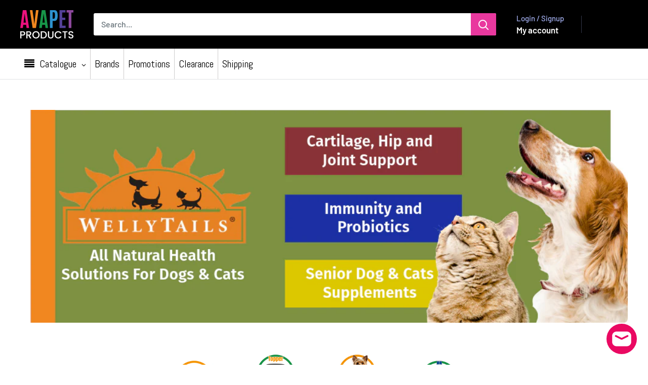

--- FILE ---
content_type: text/html; charset=utf-8
request_url: https://avafinaorders.com/collections/welly-tails
body_size: 90214
content:
<!doctype html>

<html class="no-js" lang="en">
  <head>
    <script type="application/vnd.locksmith+json" data-locksmith>{"version":"v253","locked":false,"initialized":true,"scope":"collection","access_granted":true,"access_denied":false,"requires_customer":false,"manual_lock":false,"remote_lock":false,"has_timeout":false,"remote_rendered":null,"hide_resource":false,"hide_links_to_resource":false,"transparent":true,"locks":{"all":[],"opened":[]},"keys":[],"keys_signature":"1b38a1b4592676b53d746912c75ca04c8dd1a31024ad0cae14ba34ecd5e9cdb6","state":{"template":"collection.brand","theme":183935271190,"product":null,"collection":"welly-tails","page":null,"blog":null,"article":null,"app":null},"now":1768516942,"path":"\/collections\/welly-tails","locale_root_url":"\/","canonical_url":"https:\/\/avafinaorders.com\/collections\/welly-tails","customer_id":null,"customer_id_signature":"1b38a1b4592676b53d746912c75ca04c8dd1a31024ad0cae14ba34ecd5e9cdb6","cart":null}</script><script data-locksmith>!function(){undefined;!function(){var s=window.Locksmith={},e=document.querySelector('script[type="application/vnd.locksmith+json"]'),n=e&&e.innerHTML;if(s.state={},s.util={},s.loading=!1,n)try{s.state=JSON.parse(n)}catch(d){}if(document.addEventListener&&document.querySelector){var o,a,i,t=[76,79,67,75,83,77,73,84,72,49,49],c=function(){a=t.slice(0)},l="style",r=function(e){e&&27!==e.keyCode&&"click"!==e.type||(document.removeEventListener("keydown",r),document.removeEventListener("click",r),o&&document.body.removeChild(o),o=null)};c(),document.addEventListener("keyup",function(e){if(e.keyCode===a[0]){if(clearTimeout(i),a.shift(),0<a.length)return void(i=setTimeout(c,1e3));c(),r(),(o=document.createElement("div"))[l].width="50%",o[l].maxWidth="1000px",o[l].height="85%",o[l].border="1px rgba(0, 0, 0, 0.2) solid",o[l].background="rgba(255, 255, 255, 0.99)",o[l].borderRadius="4px",o[l].position="fixed",o[l].top="50%",o[l].left="50%",o[l].transform="translateY(-50%) translateX(-50%)",o[l].boxShadow="0 2px 5px rgba(0, 0, 0, 0.3), 0 0 100vh 100vw rgba(0, 0, 0, 0.5)",o[l].zIndex="2147483645";var t=document.createElement("textarea");t.value=JSON.stringify(JSON.parse(n),null,2),t[l].border="none",t[l].display="block",t[l].boxSizing="border-box",t[l].width="100%",t[l].height="100%",t[l].background="transparent",t[l].padding="22px",t[l].fontFamily="monospace",t[l].fontSize="14px",t[l].color="#333",t[l].resize="none",t[l].outline="none",t.readOnly=!0,o.appendChild(t),document.body.appendChild(o),t.addEventListener("click",function(e){e.stopImmediatePropagation()}),t.select(),document.addEventListener("keydown",r),document.addEventListener("click",r)}})}s.isEmbedded=-1!==window.location.search.indexOf("_ab=0&_fd=0&_sc=1"),s.path=s.state.path||window.location.pathname,s.basePath=s.state.locale_root_url.concat("/apps/locksmith").replace(/^\/\//,"/"),s.reloading=!1,s.util.console=window.console||{log:function(){},error:function(){}},s.util.makeUrl=function(e,t){var n,o=s.basePath+e,a=[],i=s.cache();for(n in i)a.push(n+"="+encodeURIComponent(i[n]));for(n in t)a.push(n+"="+encodeURIComponent(t[n]));return s.state.customer_id&&(a.push("customer_id="+encodeURIComponent(s.state.customer_id)),a.push("customer_id_signature="+encodeURIComponent(s.state.customer_id_signature))),o+=(-1===o.indexOf("?")?"?":"&")+a.join("&")},s._initializeCallbacks=[],s.on=function(e,t){if("initialize"!==e)throw'Locksmith.on() currently only supports the "initialize" event';s._initializeCallbacks.push(t)},s.initializeSession=function(e){if(!s.isEmbedded){var t=!1,n=!0,o=!0;(e=e||{}).silent&&(o=n=!(t=!0)),s.ping({silent:t,spinner:n,reload:o,callback:function(){s._initializeCallbacks.forEach(function(e){e()})}})}},s.cache=function(e){var t={};try{var n=function a(e){return(document.cookie.match("(^|; )"+e+"=([^;]*)")||0)[2]};t=JSON.parse(decodeURIComponent(n("locksmith-params")||"{}"))}catch(d){}if(e){for(var o in e)t[o]=e[o];document.cookie="locksmith-params=; expires=Thu, 01 Jan 1970 00:00:00 GMT; path=/",document.cookie="locksmith-params="+encodeURIComponent(JSON.stringify(t))+"; path=/"}return t},s.cache.cart=s.state.cart,s.cache.cartLastSaved=null,s.params=s.cache(),s.util.reload=function(){s.reloading=!0;try{window.location.href=window.location.href.replace(/#.*/,"")}catch(d){s.util.console.error("Preferred reload method failed",d),window.location.reload()}},s.cache.saveCart=function(e){if(!s.cache.cart||s.cache.cart===s.cache.cartLastSaved)return e?e():null;var t=s.cache.cartLastSaved;s.cache.cartLastSaved=s.cache.cart,fetch("/cart/update.js",{method:"POST",headers:{"Content-Type":"application/json",Accept:"application/json"},body:JSON.stringify({attributes:{locksmith:s.cache.cart}})}).then(function(e){if(!e.ok)throw new Error("Cart update failed: "+e.status);return e.json()}).then(function(){e&&e()})["catch"](function(e){if(s.cache.cartLastSaved=t,!s.reloading)throw e})},s.util.spinnerHTML='<style>body{background:#FFF}@keyframes spin{from{transform:rotate(0deg)}to{transform:rotate(360deg)}}#loading{display:flex;width:100%;height:50vh;color:#777;align-items:center;justify-content:center}#loading .spinner{display:block;animation:spin 600ms linear infinite;position:relative;width:50px;height:50px}#loading .spinner-ring{stroke:currentColor;stroke-dasharray:100%;stroke-width:2px;stroke-linecap:round;fill:none}</style><div id="loading"><div class="spinner"><svg width="100%" height="100%"><svg preserveAspectRatio="xMinYMin"><circle class="spinner-ring" cx="50%" cy="50%" r="45%"></circle></svg></svg></div></div>',s.util.clobberBody=function(e){document.body.innerHTML=e},s.util.clobberDocument=function(e){e.responseText&&(e=e.responseText),document.documentElement&&document.removeChild(document.documentElement);var t=document.open("text/html","replace");t.writeln(e),t.close(),setTimeout(function(){var e=t.querySelector("[autofocus]");e&&e.focus()},100)},s.util.serializeForm=function(e){if(e&&"FORM"===e.nodeName){var t,n,o={};for(t=e.elements.length-1;0<=t;t-=1)if(""!==e.elements[t].name)switch(e.elements[t].nodeName){case"INPUT":switch(e.elements[t].type){default:case"text":case"hidden":case"password":case"button":case"reset":case"submit":o[e.elements[t].name]=e.elements[t].value;break;case"checkbox":case"radio":e.elements[t].checked&&(o[e.elements[t].name]=e.elements[t].value);break;case"file":}break;case"TEXTAREA":o[e.elements[t].name]=e.elements[t].value;break;case"SELECT":switch(e.elements[t].type){case"select-one":o[e.elements[t].name]=e.elements[t].value;break;case"select-multiple":for(n=e.elements[t].options.length-1;0<=n;n-=1)e.elements[t].options[n].selected&&(o[e.elements[t].name]=e.elements[t].options[n].value)}break;case"BUTTON":switch(e.elements[t].type){case"reset":case"submit":case"button":o[e.elements[t].name]=e.elements[t].value}}return o}},s.util.on=function(e,i,s,t){t=t||document;var c="locksmith-"+e+i,n=function(e){var t=e.target,n=e.target.parentElement,o=t&&t.className&&(t.className.baseVal||t.className)||"",a=n&&n.className&&(n.className.baseVal||n.className)||"";("string"==typeof o&&-1!==o.split(/\s+/).indexOf(i)||"string"==typeof a&&-1!==a.split(/\s+/).indexOf(i))&&!e[c]&&(e[c]=!0,s(e))};t.attachEvent?t.attachEvent(e,n):t.addEventListener(e,n,!1)},s.util.enableActions=function(e){s.util.on("click","locksmith-action",function(e){e.preventDefault();var t=e.target;t.dataset.confirmWith&&!confirm(t.dataset.confirmWith)||(t.disabled=!0,t.innerText=t.dataset.disableWith,s.post("/action",t.dataset.locksmithParams,{spinner:!1,type:"text",success:function(e){(e=JSON.parse(e.responseText)).message&&alert(e.message),s.util.reload()}}))},e)},s.util.inject=function(e,t){var n=["data","locksmith","append"];if(-1!==t.indexOf(n.join("-"))){var o=document.createElement("div");o.innerHTML=t,e.appendChild(o)}else e.innerHTML=t;var a,i,s=e.querySelectorAll("script");for(i=0;i<s.length;++i){a=s[i];var c=document.createElement("script");if(a.type&&(c.type=a.type),a.src)c.src=a.src;else{var l=document.createTextNode(a.innerHTML);c.appendChild(l)}e.appendChild(c)}var r=e.querySelector("[autofocus]");r&&r.focus()},s.post=function(e,t,n){!1!==(n=n||{}).spinner&&s.util.clobberBody(s.util.spinnerHTML);var o={};n.container===document?(o.layout=1,n.success=function(e){s.util.clobberDocument(e)}):n.container&&(o.layout=0,n.success=function(e){var t=document.getElementById(n.container);s.util.inject(t,e),t.id===t.firstChild.id&&t.parentElement.replaceChild(t.firstChild,t)}),n.form_type&&(t.form_type=n.form_type),n.include_layout_classes!==undefined&&(t.include_layout_classes=n.include_layout_classes),n.lock_id!==undefined&&(t.lock_id=n.lock_id),s.loading=!0;var a=s.util.makeUrl(e,o),i="json"===n.type||"text"===n.type;fetch(a,{method:"POST",headers:{"Content-Type":"application/json",Accept:i?"application/json":"text/html"},body:JSON.stringify(t)}).then(function(e){if(!e.ok)throw new Error("Request failed: "+e.status);return e.text()}).then(function(e){var t=n.success||s.util.clobberDocument;t(i?{responseText:e}:e)})["catch"](function(e){if(!s.reloading)if("dashboard.weglot.com"!==window.location.host){if(!n.silent)throw alert("Something went wrong! Please refresh and try again."),e;console.error(e)}else console.error(e)})["finally"](function(){s.loading=!1})},s.postResource=function(e,t){e.path=s.path,e.search=window.location.search,e.state=s.state,e.passcode&&(e.passcode=e.passcode.trim()),e.email&&(e.email=e.email.trim()),e.state.cart=s.cache.cart,e.locksmith_json=s.jsonTag,e.locksmith_json_signature=s.jsonTagSignature,s.post("/resource",e,t)},s.ping=function(e){if(!s.isEmbedded){e=e||{};var t=function(){e.reload?s.util.reload():"function"==typeof e.callback&&e.callback()};s.post("/ping",{path:s.path,search:window.location.search,state:s.state},{spinner:!!e.spinner,silent:"undefined"==typeof e.silent||e.silent,type:"text",success:function(e){e&&e.responseText?((e=JSON.parse(e.responseText)).messages&&0<e.messages.length&&s.showMessages(e.messages),e.cart&&s.cache.cart!==e.cart?(s.cache.cart=e.cart,s.cache.saveCart(function(){t(),e.cart&&e.cart.match(/^.+:/)&&s.util.reload()})):t()):console.error("[Locksmith] Invalid result in ping callback:",e)}})}},s.timeoutMonitor=function(){var e=s.cache.cart;s.ping({callback:function(){e!==s.cache.cart||setTimeout(function(){s.timeoutMonitor()},6e4)}})},s.showMessages=function(e){var t=document.createElement("div");t.style.position="fixed",t.style.left=0,t.style.right=0,t.style.bottom="-50px",t.style.opacity=0,t.style.background="#191919",t.style.color="#ddd",t.style.transition="bottom 0.2s, opacity 0.2s",t.style.zIndex=999999,t.innerHTML="        <style>          .locksmith-ab .locksmith-b { display: none; }          .locksmith-ab.toggled .locksmith-b { display: flex; }          .locksmith-ab.toggled .locksmith-a { display: none; }          .locksmith-flex { display: flex; flex-wrap: wrap; justify-content: space-between; align-items: center; padding: 10px 20px; }          .locksmith-message + .locksmith-message { border-top: 1px #555 solid; }          .locksmith-message a { color: inherit; font-weight: bold; }          .locksmith-message a:hover { color: inherit; opacity: 0.8; }          a.locksmith-ab-toggle { font-weight: inherit; text-decoration: underline; }          .locksmith-text { flex-grow: 1; }          .locksmith-cta { flex-grow: 0; text-align: right; }          .locksmith-cta button { transform: scale(0.8); transform-origin: left; }          .locksmith-cta > * { display: block; }          .locksmith-cta > * + * { margin-top: 10px; }          .locksmith-message a.locksmith-close { flex-grow: 0; text-decoration: none; margin-left: 15px; font-size: 30px; font-family: monospace; display: block; padding: 2px 10px; }                    @media screen and (max-width: 600px) {            .locksmith-wide-only { display: none !important; }            .locksmith-flex { padding: 0 15px; }            .locksmith-flex > * { margin-top: 5px; margin-bottom: 5px; }            .locksmith-cta { text-align: left; }          }                    @media screen and (min-width: 601px) {            .locksmith-narrow-only { display: none !important; }          }        </style>      "+e.map(function(e){return'<div class="locksmith-message">'+e+"</div>"}).join(""),document.body.appendChild(t),document.body.style.position="relative",document.body.parentElement.style.paddingBottom=t.offsetHeight+"px",setTimeout(function(){t.style.bottom=0,t.style.opacity=1},50),s.util.on("click","locksmith-ab-toggle",function(e){e.preventDefault();for(var t=e.target.parentElement;-1===t.className.split(" ").indexOf("locksmith-ab");)t=t.parentElement;-1!==t.className.split(" ").indexOf("toggled")?t.className=t.className.replace("toggled",""):t.className=t.className+" toggled"}),s.util.enableActions(t)}}()}();</script>
      <script data-locksmith>Locksmith.cache.cart=null</script>

  <script data-locksmith>Locksmith.jsonTag="{\"version\":\"v253\",\"locked\":false,\"initialized\":true,\"scope\":\"collection\",\"access_granted\":true,\"access_denied\":false,\"requires_customer\":false,\"manual_lock\":false,\"remote_lock\":false,\"has_timeout\":false,\"remote_rendered\":null,\"hide_resource\":false,\"hide_links_to_resource\":false,\"transparent\":true,\"locks\":{\"all\":[],\"opened\":[]},\"keys\":[],\"keys_signature\":\"1b38a1b4592676b53d746912c75ca04c8dd1a31024ad0cae14ba34ecd5e9cdb6\",\"state\":{\"template\":\"collection.brand\",\"theme\":183935271190,\"product\":null,\"collection\":\"welly-tails\",\"page\":null,\"blog\":null,\"article\":null,\"app\":null},\"now\":1768516942,\"path\":\"\\\/collections\\\/welly-tails\",\"locale_root_url\":\"\\\/\",\"canonical_url\":\"https:\\\/\\\/avafinaorders.com\\\/collections\\\/welly-tails\",\"customer_id\":null,\"customer_id_signature\":\"1b38a1b4592676b53d746912c75ca04c8dd1a31024ad0cae14ba34ecd5e9cdb6\",\"cart\":null}";Locksmith.jsonTagSignature="fbcb143b86f966056d1e1d654c754bb68269ebfdbb494c4923af83694ad57394"</script>
    <meta charset="utf-8">
    <meta name="viewport" content="width=device-width, initial-scale=1.0, height=device-height, minimum-scale=1.0, maximum-scale=1.0">
    <meta name="theme-color" content="#000000">

    <title>Welly Tails</title><link rel="canonical" href="https://avafinaorders.com/collections/welly-tails"><link rel="shortcut icon" href="//avafinaorders.com/cdn/shop/files/avapet_logo-01_44633d2b-cfa3-4d4b-9cb5-869842dccfdf_96x96.png?v=1747422908" type="image/png"><link href="//avafinaorders.com/cdn/shop/t/127/assets/theme.css?v=154355867314775600961768332914" rel="stylesheet" type="text/css" media="all" />
    <link href="//avafinaorders.com/cdn/shop/t/127/assets/theme.js?v=100952596617660054121768332914" as="script" rel="preload"> 
    <link href="//avafinaorders.com/cdn/shop/t/127/assets/custom.css?v=84989510339603388671768332911" rel="stylesheet" type="text/css" media="all" />
    <link rel="preconnect" href="https://cdn.shopify.com">
    <link rel="preconnect" href="https://fonts.shopifycdn.com">
    <link rel="dns-prefetch" href="https://productreviews.shopifycdn.com">
    <link rel="dns-prefetch" href="https://ajax.googleapis.com">
    <link rel="dns-prefetch" href="https://maps.googleapis.com">
    <link rel="dns-prefetch" href="https://maps.gstatic.com">

    <meta property="og:type" content="website">
<meta property="og:title" content="Welly Tails">
<meta property="og:image" content="http://avafinaorders.com/cdn/shop/collections/Welly_Tails.png?v=1568238566">
<meta property="og:image:secure_url" content="https://avafinaorders.com/cdn/shop/collections/Welly_Tails.png?v=1568238566">
<meta property="og:image:width" content="800">
  <meta property="og:image:height" content="800"><meta property="og:url" content="https://avafinaorders.com/collections/welly-tails">
<meta property="og:site_name" content="AvafinaPet"><meta name="twitter:card" content="summary"><meta name="twitter:title" content="Welly Tails">
<meta name="twitter:description" content="">
<meta name="twitter:image" content="https://avafinaorders.com/cdn/shop/collections/Welly_Tails_600x600_crop_center.png?v=1568238566">

    <link rel="preload" href="//avafinaorders.com/cdn/fonts/oswald/oswald_n5.8ad4910bfdb43e150746ef7aa67f3553e3abe8e2.woff2" as="font" type="font/woff2" crossorigin><link rel="preload" href="//avafinaorders.com/cdn/fonts/barlow/barlow_n5.a193a1990790eba0cc5cca569d23799830e90f07.woff2" as="font" type="font/woff2" crossorigin><style>
  @font-face {
  font-family: Oswald;
  font-weight: 500;
  font-style: normal;
  font-display: swap;
  src: url("//avafinaorders.com/cdn/fonts/oswald/oswald_n5.8ad4910bfdb43e150746ef7aa67f3553e3abe8e2.woff2") format("woff2"),
       url("//avafinaorders.com/cdn/fonts/oswald/oswald_n5.93ee52108163c48c91111cf33b0a57021467b66e.woff") format("woff");
}

  @font-face {
  font-family: Barlow;
  font-weight: 500;
  font-style: normal;
  font-display: swap;
  src: url("//avafinaorders.com/cdn/fonts/barlow/barlow_n5.a193a1990790eba0cc5cca569d23799830e90f07.woff2") format("woff2"),
       url("//avafinaorders.com/cdn/fonts/barlow/barlow_n5.ae31c82169b1dc0715609b8cc6a610b917808358.woff") format("woff");
}

@font-face {
  font-family: Barlow;
  font-weight: 600;
  font-style: normal;
  font-display: swap;
  src: url("//avafinaorders.com/cdn/fonts/barlow/barlow_n6.329f582a81f63f125e63c20a5a80ae9477df68e1.woff2") format("woff2"),
       url("//avafinaorders.com/cdn/fonts/barlow/barlow_n6.0163402e36247bcb8b02716880d0b39568412e9e.woff") format("woff");
}



  @font-face {
  font-family: Barlow;
  font-weight: 700;
  font-style: normal;
  font-display: swap;
  src: url("//avafinaorders.com/cdn/fonts/barlow/barlow_n7.691d1d11f150e857dcbc1c10ef03d825bc378d81.woff2") format("woff2"),
       url("//avafinaorders.com/cdn/fonts/barlow/barlow_n7.4fdbb1cb7da0e2c2f88492243ffa2b4f91924840.woff") format("woff");
}

  @font-face {
  font-family: Barlow;
  font-weight: 500;
  font-style: italic;
  font-display: swap;
  src: url("//avafinaorders.com/cdn/fonts/barlow/barlow_i5.714d58286997b65cd479af615cfa9bb0a117a573.woff2") format("woff2"),
       url("//avafinaorders.com/cdn/fonts/barlow/barlow_i5.0120f77e6447d3b5df4bbec8ad8c2d029d87fb21.woff") format("woff");
}

  @font-face {
  font-family: Barlow;
  font-weight: 700;
  font-style: italic;
  font-display: swap;
  src: url("//avafinaorders.com/cdn/fonts/barlow/barlow_i7.50e19d6cc2ba5146fa437a5a7443c76d5d730103.woff2") format("woff2"),
       url("//avafinaorders.com/cdn/fonts/barlow/barlow_i7.47e9f98f1b094d912e6fd631cc3fe93d9f40964f.woff") format("woff");
}


  :root {
    --default-text-font-size : 15px;
    --base-text-font-size    : 16px;
    --heading-font-family    : Oswald, sans-serif;
    --heading-font-weight    : 500;
    --heading-font-style     : normal;
    --text-font-family       : Barlow, sans-serif;
    --text-font-weight       : 500;
    --text-font-style        : normal;
    --text-font-bolder-weight: 600;
    --text-link-decoration   : underline;

    --text-color               : #677279;
    --text-color-rgb           : 103, 114, 121;
    --heading-color            : #000000;
    --border-color             : #e1e3e4;
    --border-color-rgb         : 225, 227, 228;
    --form-border-color        : #d4d6d8;
    --accent-color             : #000000;
    --accent-color-rgb         : 0, 0, 0;
    --link-color               : #00badb;
    --link-color-hover         : #00798e;
    --background               : #ffffff;
    --secondary-background     : #ffffff;
    --secondary-background-rgb : 255, 255, 255;
    --accent-background        : rgba(0, 0, 0, 0.08);

    --input-background: #ffffff;

    --error-color       : #ff0000;
    --error-background  : rgba(255, 0, 0, 0.07);
    --success-color     : #00aa00;
    --success-background: rgba(0, 170, 0, 0.11);

    --primary-button-background      : #000000;
    --primary-button-background-rgb  : 0, 0, 0;
    --primary-button-text-color      : #ffffff;
    --secondary-button-background    : #e9389e;
    --secondary-button-background-rgb: 233, 56, 158;
    --secondary-button-text-color    : #ffffff;

    --header-background      : #000000;
    --header-text-color      : #ffffff;
    --header-light-text-color: #a3afef;
    --header-border-color    : rgba(163, 175, 239, 0.3);
    --header-accent-color    : #e9389e;

    --footer-background-color:    #f3f5f6;
    --footer-heading-text-color:  #000000;
    --footer-body-text-color:     #677279;
    --footer-body-text-color-rgb: 103, 114, 121;
    --footer-accent-color:        #00badb;
    --footer-accent-color-rgb:    0, 186, 219;
    --footer-border:              none;
    
    --flickity-arrow-color: #abb1b4;--product-on-sale-accent           : #000000;
    --product-on-sale-accent-rgb       : 0, 0, 0;
    --product-on-sale-color            : #ffffff;
    --product-in-stock-color           : #008a00;
    --product-low-stock-color          : #ee0000;
    --product-sold-out-color           : #8a9297;
    --product-custom-label-1-background: #e9389e;
    --product-custom-label-1-color     : #ffffff;
    --product-custom-label-2-background: #00badb;
    --product-custom-label-2-color     : #ffffff;
    --product-review-star-color        : #ffbd00;

    --mobile-container-gutter : 20px;
    --desktop-container-gutter: 40px;

    /* Shopify related variables */
    --payment-terms-background-color: #ffffff;
  }
</style>

<script>
  // IE11 does not have support for CSS variables, so we have to polyfill them
  if (!(((window || {}).CSS || {}).supports && window.CSS.supports('(--a: 0)'))) {
    const script = document.createElement('script');
    script.type = 'text/javascript';
    script.src = 'https://cdn.jsdelivr.net/npm/css-vars-ponyfill@2';
    script.onload = function() {
      cssVars({});
    };

    document.getElementsByTagName('head')[0].appendChild(script);
  }
</script>


    <script>window.performance && window.performance.mark && window.performance.mark('shopify.content_for_header.start');</script><meta id="shopify-digital-wallet" name="shopify-digital-wallet" content="/10108436577/digital_wallets/dialog">
<link rel="alternate" type="application/atom+xml" title="Feed" href="/collections/welly-tails.atom" />
<link rel="alternate" type="application/json+oembed" href="https://avafinaorders.com/collections/welly-tails.oembed">
<script async="async" src="/checkouts/internal/preloads.js?locale=en-CA"></script>
<script id="shopify-features" type="application/json">{"accessToken":"f8e19248094e5cbe1e1dc0a0ffc556c2","betas":["rich-media-storefront-analytics"],"domain":"avafinaorders.com","predictiveSearch":true,"shopId":10108436577,"locale":"en"}</script>
<script>var Shopify = Shopify || {};
Shopify.shop = "avafinapet.myshopify.com";
Shopify.locale = "en";
Shopify.currency = {"active":"CAD","rate":"1.0"};
Shopify.country = "CA";
Shopify.theme = {"name":"6.8.0 Warehouse - Jan 13","id":183935271190,"schema_name":"Warehouse","schema_version":"6.8.0","theme_store_id":871,"role":"main"};
Shopify.theme.handle = "null";
Shopify.theme.style = {"id":null,"handle":null};
Shopify.cdnHost = "avafinaorders.com/cdn";
Shopify.routes = Shopify.routes || {};
Shopify.routes.root = "/";</script>
<script type="module">!function(o){(o.Shopify=o.Shopify||{}).modules=!0}(window);</script>
<script>!function(o){function n(){var o=[];function n(){o.push(Array.prototype.slice.apply(arguments))}return n.q=o,n}var t=o.Shopify=o.Shopify||{};t.loadFeatures=n(),t.autoloadFeatures=n()}(window);</script>
<script id="shop-js-analytics" type="application/json">{"pageType":"collection"}</script>
<script defer="defer" async type="module" src="//avafinaorders.com/cdn/shopifycloud/shop-js/modules/v2/client.init-shop-cart-sync_IZsNAliE.en.esm.js"></script>
<script defer="defer" async type="module" src="//avafinaorders.com/cdn/shopifycloud/shop-js/modules/v2/chunk.common_0OUaOowp.esm.js"></script>
<script type="module">
  await import("//avafinaorders.com/cdn/shopifycloud/shop-js/modules/v2/client.init-shop-cart-sync_IZsNAliE.en.esm.js");
await import("//avafinaorders.com/cdn/shopifycloud/shop-js/modules/v2/chunk.common_0OUaOowp.esm.js");

  window.Shopify.SignInWithShop?.initShopCartSync?.({"fedCMEnabled":true,"windoidEnabled":true});

</script>
<script>(function() {
  var isLoaded = false;
  function asyncLoad() {
    if (isLoaded) return;
    isLoaded = true;
    var urls = ["\/\/fw-cdn.com\/11206404\/3921187.js?shop=avafinapet.myshopify.com","https:\/\/d1ggrngj0uwslm.cloudfront.net\/fm_adhoc_scripts\/added_product_cart.js?shop=avafinapet.myshopify.com","https:\/\/d1ggrngj0uwslm.cloudfront.net\/fm_adhoc_scripts\/viewed_product.js?shop=avafinapet.myshopify.com","https:\/\/cdn-app.cart-bot.net\/public\/js\/append.js?shop=avafinapet.myshopify.com","https:\/\/cdn-bundler.nice-team.net\/app\/js\/bundler.js?shop=avafinapet.myshopify.com","https:\/\/static2.rapidsearch.dev\/resultpage.js?shop=avafinapet.myshopify.com"];
    for (var i = 0; i < urls.length; i++) {
      var s = document.createElement('script');
      s.type = 'text/javascript';
      s.async = true;
      s.src = urls[i];
      var x = document.getElementsByTagName('script')[0];
      x.parentNode.insertBefore(s, x);
    }
  };
  if(window.attachEvent) {
    window.attachEvent('onload', asyncLoad);
  } else {
    window.addEventListener('load', asyncLoad, false);
  }
})();</script>
<script id="__st">var __st={"a":10108436577,"offset":-28800,"reqid":"d67fab66-d947-47b5-b688-c5b42dcd13a7-1768516941","pageurl":"avafinaorders.com\/collections\/welly-tails","u":"0ec79a266def","p":"collection","rtyp":"collection","rid":142394753121};</script>
<script>window.ShopifyPaypalV4VisibilityTracking = true;</script>
<script id="captcha-bootstrap">!function(){'use strict';const t='contact',e='account',n='new_comment',o=[[t,t],['blogs',n],['comments',n],[t,'customer']],c=[[e,'customer_login'],[e,'guest_login'],[e,'recover_customer_password'],[e,'create_customer']],r=t=>t.map((([t,e])=>`form[action*='/${t}']:not([data-nocaptcha='true']) input[name='form_type'][value='${e}']`)).join(','),a=t=>()=>t?[...document.querySelectorAll(t)].map((t=>t.form)):[];function s(){const t=[...o],e=r(t);return a(e)}const i='password',u='form_key',d=['recaptcha-v3-token','g-recaptcha-response','h-captcha-response',i],f=()=>{try{return window.sessionStorage}catch{return}},m='__shopify_v',_=t=>t.elements[u];function p(t,e,n=!1){try{const o=window.sessionStorage,c=JSON.parse(o.getItem(e)),{data:r}=function(t){const{data:e,action:n}=t;return t[m]||n?{data:e,action:n}:{data:t,action:n}}(c);for(const[e,n]of Object.entries(r))t.elements[e]&&(t.elements[e].value=n);n&&o.removeItem(e)}catch(o){console.error('form repopulation failed',{error:o})}}const l='form_type',E='cptcha';function T(t){t.dataset[E]=!0}const w=window,h=w.document,L='Shopify',v='ce_forms',y='captcha';let A=!1;((t,e)=>{const n=(g='f06e6c50-85a8-45c8-87d0-21a2b65856fe',I='https://cdn.shopify.com/shopifycloud/storefront-forms-hcaptcha/ce_storefront_forms_captcha_hcaptcha.v1.5.2.iife.js',D={infoText:'Protected by hCaptcha',privacyText:'Privacy',termsText:'Terms'},(t,e,n)=>{const o=w[L][v],c=o.bindForm;if(c)return c(t,g,e,D).then(n);var r;o.q.push([[t,g,e,D],n]),r=I,A||(h.body.append(Object.assign(h.createElement('script'),{id:'captcha-provider',async:!0,src:r})),A=!0)});var g,I,D;w[L]=w[L]||{},w[L][v]=w[L][v]||{},w[L][v].q=[],w[L][y]=w[L][y]||{},w[L][y].protect=function(t,e){n(t,void 0,e),T(t)},Object.freeze(w[L][y]),function(t,e,n,w,h,L){const[v,y,A,g]=function(t,e,n){const i=e?o:[],u=t?c:[],d=[...i,...u],f=r(d),m=r(i),_=r(d.filter((([t,e])=>n.includes(e))));return[a(f),a(m),a(_),s()]}(w,h,L),I=t=>{const e=t.target;return e instanceof HTMLFormElement?e:e&&e.form},D=t=>v().includes(t);t.addEventListener('submit',(t=>{const e=I(t);if(!e)return;const n=D(e)&&!e.dataset.hcaptchaBound&&!e.dataset.recaptchaBound,o=_(e),c=g().includes(e)&&(!o||!o.value);(n||c)&&t.preventDefault(),c&&!n&&(function(t){try{if(!f())return;!function(t){const e=f();if(!e)return;const n=_(t);if(!n)return;const o=n.value;o&&e.removeItem(o)}(t);const e=Array.from(Array(32),(()=>Math.random().toString(36)[2])).join('');!function(t,e){_(t)||t.append(Object.assign(document.createElement('input'),{type:'hidden',name:u})),t.elements[u].value=e}(t,e),function(t,e){const n=f();if(!n)return;const o=[...t.querySelectorAll(`input[type='${i}']`)].map((({name:t})=>t)),c=[...d,...o],r={};for(const[a,s]of new FormData(t).entries())c.includes(a)||(r[a]=s);n.setItem(e,JSON.stringify({[m]:1,action:t.action,data:r}))}(t,e)}catch(e){console.error('failed to persist form',e)}}(e),e.submit())}));const S=(t,e)=>{t&&!t.dataset[E]&&(n(t,e.some((e=>e===t))),T(t))};for(const o of['focusin','change'])t.addEventListener(o,(t=>{const e=I(t);D(e)&&S(e,y())}));const B=e.get('form_key'),M=e.get(l),P=B&&M;t.addEventListener('DOMContentLoaded',(()=>{const t=y();if(P)for(const e of t)e.elements[l].value===M&&p(e,B);[...new Set([...A(),...v().filter((t=>'true'===t.dataset.shopifyCaptcha))])].forEach((e=>S(e,t)))}))}(h,new URLSearchParams(w.location.search),n,t,e,['guest_login'])})(!0,!0)}();</script>
<script integrity="sha256-4kQ18oKyAcykRKYeNunJcIwy7WH5gtpwJnB7kiuLZ1E=" data-source-attribution="shopify.loadfeatures" defer="defer" src="//avafinaorders.com/cdn/shopifycloud/storefront/assets/storefront/load_feature-a0a9edcb.js" crossorigin="anonymous"></script>
<script data-source-attribution="shopify.dynamic_checkout.dynamic.init">var Shopify=Shopify||{};Shopify.PaymentButton=Shopify.PaymentButton||{isStorefrontPortableWallets:!0,init:function(){window.Shopify.PaymentButton.init=function(){};var t=document.createElement("script");t.src="https://avafinaorders.com/cdn/shopifycloud/portable-wallets/latest/portable-wallets.en.js",t.type="module",document.head.appendChild(t)}};
</script>
<script data-source-attribution="shopify.dynamic_checkout.buyer_consent">
  function portableWalletsHideBuyerConsent(e){var t=document.getElementById("shopify-buyer-consent"),n=document.getElementById("shopify-subscription-policy-button");t&&n&&(t.classList.add("hidden"),t.setAttribute("aria-hidden","true"),n.removeEventListener("click",e))}function portableWalletsShowBuyerConsent(e){var t=document.getElementById("shopify-buyer-consent"),n=document.getElementById("shopify-subscription-policy-button");t&&n&&(t.classList.remove("hidden"),t.removeAttribute("aria-hidden"),n.addEventListener("click",e))}window.Shopify?.PaymentButton&&(window.Shopify.PaymentButton.hideBuyerConsent=portableWalletsHideBuyerConsent,window.Shopify.PaymentButton.showBuyerConsent=portableWalletsShowBuyerConsent);
</script>
<script data-source-attribution="shopify.dynamic_checkout.cart.bootstrap">document.addEventListener("DOMContentLoaded",(function(){function t(){return document.querySelector("shopify-accelerated-checkout-cart, shopify-accelerated-checkout")}if(t())Shopify.PaymentButton.init();else{new MutationObserver((function(e,n){t()&&(Shopify.PaymentButton.init(),n.disconnect())})).observe(document.body,{childList:!0,subtree:!0})}}));
</script>

<script>window.performance && window.performance.mark && window.performance.mark('shopify.content_for_header.end');</script>

    <link rel="stylesheet" href="//avafinaorders.com/cdn/shop/t/127/assets/theme.css?v=154355867314775600961768332914">

    <script type="application/ld+json">
  {
    "@context": "https://schema.org",
    "@type": "BreadcrumbList",
    "itemListElement": [{
        "@type": "ListItem",
        "position": 1,
        "name": "Home",
        "item": "https://avafinaorders.com"
      },{
            "@type": "ListItem",
            "position": 2,
            "name": "Welly Tails",
            "item": "https://avafinaorders.com/collections/welly-tails"
          }]
  }
</script>

    <script>
      // This allows to expose several variables to the global scope, to be used in scripts
      window.theme = {
        pageType: "collection",
        cartCount: 0,
        moneyFormat: "\u003cspan class=hidePrice\u003e${{amount}}\u003c\/span\u003e",
        moneyWithCurrencyFormat: "\u003cspan class=hidePrice\u003e${{amount}} CAD\u003c\/span\u003e",
        currencyCodeEnabled: false,
        showDiscount: false,
        discountMode: "percentage",
        cartType: "drawer"
      };

      window.routes = {
        rootUrl: "\/",
        rootUrlWithoutSlash: '',
        cartUrl: "\/cart",
        cartAddUrl: "\/cart\/add",
        cartChangeUrl: "\/cart\/change",
        searchUrl: "\/search",
        productRecommendationsUrl: "\/recommendations\/products"
      };

      window.languages = {
        productRegularPrice: "Regular price",
        productSalePrice: "Sale price",
        collectionOnSaleLabel: "Save {{savings}}",
        productFormUnavailable: "Unavailable",
        productFormAddToCart: "Add to cart",
        productFormPreOrder: "Pre-order",
        productFormSoldOut: "Sold out",
        productAdded: "Product has been added to your cart",
        productAddedShort: "Added!",
        shippingEstimatorNoResults: "No shipping could be found for your address.",
        shippingEstimatorOneResult: "There is one shipping rate for your address:",
        shippingEstimatorMultipleResults: "There are {{count}} shipping rates for your address:",
        shippingEstimatorErrors: "There are some errors:"
      };

      document.documentElement.className = document.documentElement.className.replace('no-js', 'js');
    </script><script src="//avafinaorders.com/cdn/shop/t/127/assets/theme.js?v=100952596617660054121768332914" defer></script>
    <script src="//avafinaorders.com/cdn/shop/t/127/assets/custom.js?v=102476495355921946141768332912" defer></script><script>
        (function () {
          window.onpageshow = function() {
            // We force re-freshing the cart content onpageshow, as most browsers will serve a cache copy when hitting the
            // back button, which cause staled data
            document.documentElement.dispatchEvent(new CustomEvent('cart:refresh', {
              bubbles: true,
              detail: {scrollToTop: false}
            }));
          };
        })();
      </script>


  <script type="text/javascript">
    window.RapidSearchAdmin = false;
  </script>

 


<!-- BEGIN app block: shopify://apps/pagefly-page-builder/blocks/app-embed/83e179f7-59a0-4589-8c66-c0dddf959200 -->

<!-- BEGIN app snippet: pagefly-cro-ab-testing-main -->







<script>
  ;(function () {
    const url = new URL(window.location)
    const viewParam = url.searchParams.get('view')
    if (viewParam && viewParam.includes('variant-pf-')) {
      url.searchParams.set('pf_v', viewParam)
      url.searchParams.delete('view')
      window.history.replaceState({}, '', url)
    }
  })()
</script>



<script type='module'>
  
  window.PAGEFLY_CRO = window.PAGEFLY_CRO || {}

  window.PAGEFLY_CRO['data_debug'] = {
    original_template_suffix: "brand",
    allow_ab_test: false,
    ab_test_start_time: 0,
    ab_test_end_time: 0,
    today_date_time: 1768516942000,
  }
  window.PAGEFLY_CRO['GA4'] = { enabled: false}
</script>

<!-- END app snippet -->








  <script src='https://cdn.shopify.com/extensions/019bb4f9-aed6-78a3-be91-e9d44663e6bf/pagefly-page-builder-215/assets/pagefly-helper.js' defer='defer'></script>

  <script src='https://cdn.shopify.com/extensions/019bb4f9-aed6-78a3-be91-e9d44663e6bf/pagefly-page-builder-215/assets/pagefly-general-helper.js' defer='defer'></script>

  <script src='https://cdn.shopify.com/extensions/019bb4f9-aed6-78a3-be91-e9d44663e6bf/pagefly-page-builder-215/assets/pagefly-snap-slider.js' defer='defer'></script>

  <script src='https://cdn.shopify.com/extensions/019bb4f9-aed6-78a3-be91-e9d44663e6bf/pagefly-page-builder-215/assets/pagefly-slideshow-v3.js' defer='defer'></script>

  <script src='https://cdn.shopify.com/extensions/019bb4f9-aed6-78a3-be91-e9d44663e6bf/pagefly-page-builder-215/assets/pagefly-slideshow-v4.js' defer='defer'></script>

  <script src='https://cdn.shopify.com/extensions/019bb4f9-aed6-78a3-be91-e9d44663e6bf/pagefly-page-builder-215/assets/pagefly-glider.js' defer='defer'></script>

  <script src='https://cdn.shopify.com/extensions/019bb4f9-aed6-78a3-be91-e9d44663e6bf/pagefly-page-builder-215/assets/pagefly-slideshow-v1-v2.js' defer='defer'></script>

  <script src='https://cdn.shopify.com/extensions/019bb4f9-aed6-78a3-be91-e9d44663e6bf/pagefly-page-builder-215/assets/pagefly-product-media.js' defer='defer'></script>

  <script src='https://cdn.shopify.com/extensions/019bb4f9-aed6-78a3-be91-e9d44663e6bf/pagefly-page-builder-215/assets/pagefly-product.js' defer='defer'></script>


<script id='pagefly-helper-data' type='application/json'>
  {
    "page_optimization": {
      "assets_prefetching": true
    },
    "elements_asset_mapper": {
      "Accordion": "https://cdn.shopify.com/extensions/019bb4f9-aed6-78a3-be91-e9d44663e6bf/pagefly-page-builder-215/assets/pagefly-accordion.js",
      "Accordion3": "https://cdn.shopify.com/extensions/019bb4f9-aed6-78a3-be91-e9d44663e6bf/pagefly-page-builder-215/assets/pagefly-accordion3.js",
      "CountDown": "https://cdn.shopify.com/extensions/019bb4f9-aed6-78a3-be91-e9d44663e6bf/pagefly-page-builder-215/assets/pagefly-countdown.js",
      "GMap1": "https://cdn.shopify.com/extensions/019bb4f9-aed6-78a3-be91-e9d44663e6bf/pagefly-page-builder-215/assets/pagefly-gmap.js",
      "GMap2": "https://cdn.shopify.com/extensions/019bb4f9-aed6-78a3-be91-e9d44663e6bf/pagefly-page-builder-215/assets/pagefly-gmap.js",
      "GMapBasicV2": "https://cdn.shopify.com/extensions/019bb4f9-aed6-78a3-be91-e9d44663e6bf/pagefly-page-builder-215/assets/pagefly-gmap.js",
      "GMapAdvancedV2": "https://cdn.shopify.com/extensions/019bb4f9-aed6-78a3-be91-e9d44663e6bf/pagefly-page-builder-215/assets/pagefly-gmap.js",
      "HTML.Video": "https://cdn.shopify.com/extensions/019bb4f9-aed6-78a3-be91-e9d44663e6bf/pagefly-page-builder-215/assets/pagefly-htmlvideo.js",
      "HTML.Video2": "https://cdn.shopify.com/extensions/019bb4f9-aed6-78a3-be91-e9d44663e6bf/pagefly-page-builder-215/assets/pagefly-htmlvideo2.js",
      "HTML.Video3": "https://cdn.shopify.com/extensions/019bb4f9-aed6-78a3-be91-e9d44663e6bf/pagefly-page-builder-215/assets/pagefly-htmlvideo2.js",
      "BackgroundVideo": "https://cdn.shopify.com/extensions/019bb4f9-aed6-78a3-be91-e9d44663e6bf/pagefly-page-builder-215/assets/pagefly-htmlvideo2.js",
      "Instagram": "https://cdn.shopify.com/extensions/019bb4f9-aed6-78a3-be91-e9d44663e6bf/pagefly-page-builder-215/assets/pagefly-instagram.js",
      "Instagram2": "https://cdn.shopify.com/extensions/019bb4f9-aed6-78a3-be91-e9d44663e6bf/pagefly-page-builder-215/assets/pagefly-instagram.js",
      "Insta3": "https://cdn.shopify.com/extensions/019bb4f9-aed6-78a3-be91-e9d44663e6bf/pagefly-page-builder-215/assets/pagefly-instagram3.js",
      "Tabs": "https://cdn.shopify.com/extensions/019bb4f9-aed6-78a3-be91-e9d44663e6bf/pagefly-page-builder-215/assets/pagefly-tab.js",
      "Tabs3": "https://cdn.shopify.com/extensions/019bb4f9-aed6-78a3-be91-e9d44663e6bf/pagefly-page-builder-215/assets/pagefly-tab3.js",
      "ProductBox": "https://cdn.shopify.com/extensions/019bb4f9-aed6-78a3-be91-e9d44663e6bf/pagefly-page-builder-215/assets/pagefly-cart.js",
      "FBPageBox2": "https://cdn.shopify.com/extensions/019bb4f9-aed6-78a3-be91-e9d44663e6bf/pagefly-page-builder-215/assets/pagefly-facebook.js",
      "FBLikeButton2": "https://cdn.shopify.com/extensions/019bb4f9-aed6-78a3-be91-e9d44663e6bf/pagefly-page-builder-215/assets/pagefly-facebook.js",
      "TwitterFeed2": "https://cdn.shopify.com/extensions/019bb4f9-aed6-78a3-be91-e9d44663e6bf/pagefly-page-builder-215/assets/pagefly-twitter.js",
      "Paragraph4": "https://cdn.shopify.com/extensions/019bb4f9-aed6-78a3-be91-e9d44663e6bf/pagefly-page-builder-215/assets/pagefly-paragraph4.js",

      "AliReviews": "https://cdn.shopify.com/extensions/019bb4f9-aed6-78a3-be91-e9d44663e6bf/pagefly-page-builder-215/assets/pagefly-3rd-elements.js",
      "BackInStock": "https://cdn.shopify.com/extensions/019bb4f9-aed6-78a3-be91-e9d44663e6bf/pagefly-page-builder-215/assets/pagefly-3rd-elements.js",
      "GloboBackInStock": "https://cdn.shopify.com/extensions/019bb4f9-aed6-78a3-be91-e9d44663e6bf/pagefly-page-builder-215/assets/pagefly-3rd-elements.js",
      "GrowaveWishlist": "https://cdn.shopify.com/extensions/019bb4f9-aed6-78a3-be91-e9d44663e6bf/pagefly-page-builder-215/assets/pagefly-3rd-elements.js",
      "InfiniteOptionsShopPad": "https://cdn.shopify.com/extensions/019bb4f9-aed6-78a3-be91-e9d44663e6bf/pagefly-page-builder-215/assets/pagefly-3rd-elements.js",
      "InkybayProductPersonalizer": "https://cdn.shopify.com/extensions/019bb4f9-aed6-78a3-be91-e9d44663e6bf/pagefly-page-builder-215/assets/pagefly-3rd-elements.js",
      "LimeSpot": "https://cdn.shopify.com/extensions/019bb4f9-aed6-78a3-be91-e9d44663e6bf/pagefly-page-builder-215/assets/pagefly-3rd-elements.js",
      "Loox": "https://cdn.shopify.com/extensions/019bb4f9-aed6-78a3-be91-e9d44663e6bf/pagefly-page-builder-215/assets/pagefly-3rd-elements.js",
      "Opinew": "https://cdn.shopify.com/extensions/019bb4f9-aed6-78a3-be91-e9d44663e6bf/pagefly-page-builder-215/assets/pagefly-3rd-elements.js",
      "Powr": "https://cdn.shopify.com/extensions/019bb4f9-aed6-78a3-be91-e9d44663e6bf/pagefly-page-builder-215/assets/pagefly-3rd-elements.js",
      "ProductReviews": "https://cdn.shopify.com/extensions/019bb4f9-aed6-78a3-be91-e9d44663e6bf/pagefly-page-builder-215/assets/pagefly-3rd-elements.js",
      "PushOwl": "https://cdn.shopify.com/extensions/019bb4f9-aed6-78a3-be91-e9d44663e6bf/pagefly-page-builder-215/assets/pagefly-3rd-elements.js",
      "ReCharge": "https://cdn.shopify.com/extensions/019bb4f9-aed6-78a3-be91-e9d44663e6bf/pagefly-page-builder-215/assets/pagefly-3rd-elements.js",
      "Rivyo": "https://cdn.shopify.com/extensions/019bb4f9-aed6-78a3-be91-e9d44663e6bf/pagefly-page-builder-215/assets/pagefly-3rd-elements.js",
      "TrackingMore": "https://cdn.shopify.com/extensions/019bb4f9-aed6-78a3-be91-e9d44663e6bf/pagefly-page-builder-215/assets/pagefly-3rd-elements.js",
      "Vitals": "https://cdn.shopify.com/extensions/019bb4f9-aed6-78a3-be91-e9d44663e6bf/pagefly-page-builder-215/assets/pagefly-3rd-elements.js",
      "Wiser": "https://cdn.shopify.com/extensions/019bb4f9-aed6-78a3-be91-e9d44663e6bf/pagefly-page-builder-215/assets/pagefly-3rd-elements.js"
    },
    "custom_elements_mapper": {
      "pf-click-action-element": "https://cdn.shopify.com/extensions/019bb4f9-aed6-78a3-be91-e9d44663e6bf/pagefly-page-builder-215/assets/pagefly-click-action-element.js",
      "pf-dialog-element": "https://cdn.shopify.com/extensions/019bb4f9-aed6-78a3-be91-e9d44663e6bf/pagefly-page-builder-215/assets/pagefly-dialog-element.js"
    }
  }
</script>


<!-- END app block --><!-- BEGIN app block: shopify://apps/cartbot/blocks/cartbot-script-append/f7a44e3b-3901-4412-9d5a-3db0980a9db0 --><script defer="defer">
	/**	Cartbot script loader, version number: 2.0 */
	(function(){
		var loadScript=function(a,b){var c=document.createElement("script");c.type="text/javascript",c.readyState?c.onreadystatechange=function(){("loaded"==c.readyState||"complete"==c.readyState)&&(c.onreadystatechange=null,b())}:c.onload=function(){b()},c.src=a,document.getElementsByTagName("head")[0].appendChild(c)};
		appendScriptUrl('avafinapet.myshopify.com');

		// get script url and append timestamp of last change
		function appendScriptUrl(shop) {

			var timeStamp 			= Math.floor(Date.now() / (1000*1*1));
			var timestampUrl 		= 'https://app.cart-bot.net/public/status/shop/'+shop+'.js?'+timeStamp;
			var backupTimestampUrl 	= 'https://cdn-app.cart-bot.net/public/status/shop/'+shop+'.js?'+timeStamp;

			loadScript(timestampUrl, function() {
				// Append app script
				if (typeof giftbee_settings_updated == 'undefined') {
					giftbee_settings_updated = 'default-by-script';
				}

				var scriptUrl = "https://cdn-app.cart-bot.net/public/js/main.js?shop="+shop+"&"+giftbee_settings_updated;

				loadScript(scriptUrl, function(){});
			}, function() {
				// Failure
				loadScript(backupTimestampUrl, function() {
					// Append app script
					if (typeof giftbee_settings_updated == 'undefined') {
						giftbee_settings_updated = 'default-by-script';
					}

					var scriptUrl = "https://cdn-app.cart-bot.net/public/js/main.js?shop="+shop+"&"+giftbee_settings_updated;

					loadScript(scriptUrl, function(){});
				}, function() {});
			});
		}
	})();

	var CartBotScriptAppended = true;
</script>

<!-- END app block --><!-- BEGIN app block: shopify://apps/singleton-login-to-see-price/blocks/app-block/6402adc6-5086-45ab-ae03-556060e30c42 -->
    <!-- BEGIN app snippet: init -->
<script type="text/javascript">
    var customerIsLogged = false;
    var customerAccountsEnabled = false;
    var hpElementsToShowMessageForVisitors = '.hidePrice';
    var hpElementsToHide = 'form[action*="/cart/add"] button, form button[name="add"], form[action*="/cart/add"] input[type="submit"], a[href*="/cart"], .shopify-payment-button, .product__policies, .product__tax';
    var hpPathToProductDetailPrice = '';
    var hpElementDepth = 7;
    var hpIsCart = false;
    
    var hpIsHomePage = false;
    
    var hpIsAccountPage = false;
    
</script>

    <script type="text/javascript">
        var customerAccountsEnabled = true;
    </script>
    
        <div id="hidePriceStyles" class="tae">
            
                <style>
                    .hidePrice {display:none !important;} form[action*="/cart/add"] button, form button[name="add"], form[action*="/cart/add"] input[type="submit"], a[href*="/cart"], .shopify-payment-button, .product__policies, .product__tax {display:none !important;}
                </style>
            
        </div>
    

<script type="text/javascript">
    var lp_activateApp = 1;
    var lp_initialSetting = '1';
    var lp_messageForVisitors = 'N/A';
    var lp_loginLinkText = 'Login';
    var lp_registrationLinkText = 'Register';
    var lp_backgroundColorOfMassageBox = '#ffffff';
    var lp_textColorOfMassageBox = '#000000';
    var lp_inheritFonts = '1';
    var lp_fontSize = '13';
    var lp_showBorderOnMessageBox = '0';
    var lp_showBorderRadiusOnMessageBox = '1';
    var lp_borderWidth = '1';
    var lp_borderColorOfMassageBox = '#000000';
    var lp_returnToPreviousPage = '0';
    var lp_hasShowHideProducts = '0';
    var lp_showHideProductsType = '1';
    var lp_show_hide_products = [];

    var lp_collections_products_ids = {};
    
    
</script>
<!-- END app snippet -->
    <!-- BEGIN app snippet: scripts -->

    <script src='https://cdn.shopify.com/extensions/019b0dc0-a464-7803-a2fd-b82f78f4094f/singleton-login-to-see-price-11/assets/main_v2.js' defer></script>


<!-- END app snippet -->




<!-- END app block --><!-- BEGIN app block: shopify://apps/swishlist-simple-wishlist/blocks/wishlist_settings/bfcb80f2-f00d-42ae-909a-9f00c726327b --><style id="st-wishlist-custom-css">  </style><!-- BEGIN app snippet: wishlist_styles --><style> :root{ --st-add-icon-color: ; --st-added-icon-color: ; --st-loading-icon-color: ; --st-atc-button-border-radius: ; --st-atc-button-color: ; --st-atc-button-background-color: ; }  /* .st-wishlist-button, #st_wishlist_icons, .st-wishlist-details-button{ display: none; } */  #st_wishlist_icons { display: none; }  .st-wishlist-initialized .st-wishlist-button{ display: flex; }  .st-wishlist-loading-icon{ color: var(--st-loading-icon-color) }  .st-wishlist-button:not([data-type="details"]) .st-wishlist-icon{ color: var(--st-add-icon-color) }  .st-wishlist-button.st-is-added:not([data-type="details"]) .st-wishlist-icon{ color: var(--st-added-icon-color) }  .st-wishlist-button.st-is-loading:not([data-type="details"]) .st-wishlist-icon{ color: var(--st-loading-icon-color) }  .st-wishlist-initialized { .st-wishlist-details-button--header-icon, .st-wishlist-details-button { display: flex; } }  .st-initialized.st-wishlist-details-button--header-icon, .st-initialized.st-wishlist-details-button{ display: flex; }  .st-wishlist-details-button .st-wishlist-icon{ color: var(--icon-color); } </style>  <!-- END app snippet --><link rel="stylesheet" href="https://cdn.shopify.com/extensions/019bb58f-b86a-76d9-ae2b-ff541fc36c09/swishlist-386/assets/st_wl_styles.min.css" media="print" onload="this.media='all'" > <noscript><link href="//cdn.shopify.com/extensions/019bb58f-b86a-76d9-ae2b-ff541fc36c09/swishlist-386/assets/st_wl_styles.min.css" rel="stylesheet" type="text/css" media="all" /></noscript>               <template id="st_wishlist_template">  <!-- BEGIN app snippet: wishlist_drawer --> <div class="st-wishlist-details st-wishlist-details--drawer st-wishlist-details--right st-is-loading "> <div class="st-wishlist-details_overlay"><span></span></div>  <div class="st-wishlist-details_wrapper"> <div class="st-wishlist-details_header"> <div class="st-wishlist-details_title st-flex st-justify-between"> <div class="st-h3 h2">My Wishlist</div> <button class="st-close-button" aria-label="Close the wishlist drawer" title="Close the wishlist drawer" > X </button> </div><div class="st-wishlist-details_shares"><!-- BEGIN app snippet: wishlist_shares --><ul class="st-wishlist-shares st-list-style-none st-flex st-gap-20 st-justify-center" data-list=""> <li class="st-wishlist-share-item st-wishlist-share-item--facebook"> <button class="st-share-button" data-type="facebook" aria-label="Share on Facebook" title="Share on Facebook" > <svg class="st-icon" width="24px" height="24px" viewBox="0 0 24 24" enable-background="new 0 0 24 24" > <g><path fill="currentColor" d="M18.768,7.465H14.5V5.56c0-0.896,0.594-1.105,1.012-1.105s2.988,0,2.988,0V0.513L14.171,0.5C10.244,0.5,9.5,3.438,9.5,5.32 v2.145h-3v4h3c0,5.212,0,12,0,12h5c0,0,0-6.85,0-12h3.851L18.768,7.465z"></path></g> </svg> </button> </li> <li class="st-wishlist-share-item st-wishlist-share-item--pinterest"> <button class="st-share-button" data-type="pinterest" aria-label="Pin on Pinterest" title="Pin on Pinterest" > <svg class="st-icon" width="24px" height="24px" viewBox="0 0 24 24" enable-background="new 0 0 24 24" > <path fill="currentColor" d="M12.137,0.5C5.86,0.5,2.695,5,2.695,8.752c0,2.272,0.8 ,4.295,2.705,5.047c0.303,0.124,0.574,0.004,0.661-0.33 c0.062-0.231,0.206-0.816,0.271-1.061c0.088-0.331,0.055-0.446-0.19-0.736c-0.532-0.626-0.872-1.439-0.872-2.59 c0-3.339,2.498-6.328,6.505-6.328c3.548,0,5.497,2.168,5.497,5.063c0,3.809-1.687,7.024-4.189,7.024 c-1.382,0-2.416-1.142-2.085-2.545c0.397-1.675,1.167-3.479,1.167-4.688c0-1.081-0.58-1.983-1.782-1.983 c-1.413,0-2.548,1.461-2.548,3.42c0,1.247,0.422,2.09,0.422,2.09s-1.445,6.126-1.699,7.199c-0.505,2.137-0.076,4.756-0.04,5.02 c0.021,0.157,0.224,0.195,0.314,0.078c0.13-0.171,1.813-2.25,2.385-4.325c0.162-0.589,0.929-3.632,0.929-3.632 c0.459,0.876,1.801,1.646,3.228,1.646c4.247,0,7.128-3.871,7.128-9.053C20.5,4.15,17.182,0.5,12.137,0.5z"></path> </svg> </button> </li> <li class="st-wishlist-share-item st-wishlist-share-item--twitter"> <button class="st-share-button" data-type="twitter" aria-label="Tweet on Twitter" title="Tweet on Twitter" > <svg class="st-icon" width="24px" height="24px" xmlns="http://www.w3.org/2000/svg" viewBox="0 0 512 512" > <!--!Font Awesome Free 6.7.2 by @fontawesome - https://fontawesome.com License - https://fontawesome.com/license/free Copyright 2025 Fonticons, Inc.--> <path fill="currentColor" d="M389.2 48h70.6L305.6 224.2 487 464H345L233.7 318.6 106.5 464H35.8L200.7 275.5 26.8 48H172.4L272.9 180.9 389.2 48zM364.4 421.8h39.1L151.1 88h-42L364.4 421.8z"/> </svg> </button> </li> <li class="st-wishlist-share-item st-wishlist-share-item--whatsapp"> <button class="st-share-button" data-type="whatsapp" aria-label="Share on WhatsApp" title="Share on WhatsApp" > <svg class="st-icon" xmlns="http://www.w3.org/2000/svg" viewBox="0 0 448 512"> <path fill="currentColor" d="M380.9 97.1C339 55.1 283.2 32 223.9 32c-122.4 0-222 99.6-222 222 0 39.1 10.2 77.3 29.6 111L0 480l117.7-30.9c32.4 17.7 68.9 27 106.1 27h.1c122.3 0 224.1-99.6 224.1-222 0-59.3-25.2-115-67.1-157zm-157 341.6c-33.2 0-65.7-8.9-94-25.7l-6.7-4-69.8 18.3L72 359.2l-4.4-7c-18.5-29.4-28.2-63.3-28.2-98.2 0-101.7 82.8-184.5 184.6-184.5 49.3 0 95.6 19.2 130.4 54.1 34.8 34.9 56.2 81.2 56.1 130.5 0 101.8-84.9 184.6-186.6 184.6zm101.2-138.2c-5.5-2.8-32.8-16.2-37.9-18-5.1-1.9-8.8-2.8-12.5 2.8-3.7 5.6-14.3 18-17.6 21.8-3.2 3.7-6.5 4.2-12 1.4-32.6-16.3-54-29.1-75.5-66-5.7-9.8 5.7-9.1 16.3-30.3 1.8-3.7 .9-6.9-.5-9.7-1.4-2.8-12.5-30.1-17.1-41.2-4.5-10.8-9.1-9.3-12.5-9.5-3.2-.2-6.9-.2-10.6-.2-3.7 0-9.7 1.4-14.8 6.9-5.1 5.6-19.4 19-19.4 46.3 0 27.3 19.9 53.7 22.6 57.4 2.8 3.7 39.1 59.7 94.8 83.8 35.2 15.2 49 16.5 66.6 13.9 10.7-1.6 32.8-13.4 37.4-26.4 4.6-13 4.6-24.1 3.2-26.4-1.3-2.5-5-3.9-10.5-6.6z"/> </svg> </button> </li> <li class="st-wishlist-share-item st-wishlist-share-item--email"> <button class="st-share-button" data-type="email" aria-label="Share on Email" title="Share on Email" > <svg class="st-icon" width="24px" height="24px" viewBox="0 0 24 24" enable-background="new 0 0 24 24" > <path fill="currentColor" d="M22,4H2C0.897,4,0,4.897,0,6v12c0,1.103,0.897,2,2,2h20c1.103,0,2-0.897,2-2V6C24,4.897,23.103,4,22,4z M7.248,14.434 l-3.5,2C3.67,16.479,3.584,16.5,3.5,16.5c-0.174,0-0.342-0.09-0.435-0.252c-0.137-0.239-0.054-0.545,0.186-0.682l3.5-2 c0.24-0.137,0.545-0.054,0.682,0.186C7.571,13.992,7.488,14.297,7.248,14.434z M12,14.5c-0.094,0-0.189-0.026-0.271-0.08l-8.5-5.5 C2.997,8.77,2.93,8.46,3.081,8.229c0.15-0.23,0.459-0.298,0.691-0.147L12,13.405l8.229-5.324c0.232-0.15,0.542-0.084,0.691,0.147 c0.15,0.232,0.083,0.542-0.148,0.691l-8.5,5.5C12.189,14.474,12.095,14.5,12,14.5z M20.934,16.248 C20.842,16.41,20.673,16.5,20.5,16.5c-0.084,0-0.169-0.021-0.248-0.065l-3.5-2c-0.24-0.137-0.323-0.442-0.186-0.682 s0.443-0.322,0.682-0.186l3.5,2C20.988,15.703,21.071,16.009,20.934,16.248z"></path> </svg> </button> </li> <li class="st-wishlist-share-item st-wishlist-share-item--copy_link"> <button class="st-share-button" data-type="copy_link" aria-label="Copy to Clipboard" title="Copy to Clipboard" > <svg class="st-icon" width="24" height="24" viewBox="0 0 512 512"> <path fill="currentColor" d="M459.654,233.373l-90.531,90.5c-49.969,50-131.031,50-181,0c-7.875-7.844-14.031-16.688-19.438-25.813 l42.063-42.063c2-2.016,4.469-3.172,6.828-4.531c2.906,9.938,7.984,19.344,15.797,27.156c24.953,24.969,65.563,24.938,90.5,0 l90.5-90.5c24.969-24.969,24.969-65.563,0-90.516c-24.938-24.953-65.531-24.953-90.5,0l-32.188,32.219 c-26.109-10.172-54.25-12.906-81.641-8.891l68.578-68.578c50-49.984,131.031-49.984,181.031,0 C509.623,102.342,509.623,183.389,459.654,233.373z M220.326,382.186l-32.203,32.219c-24.953,24.938-65.563,24.938-90.516,0 c-24.953-24.969-24.953-65.563,0-90.531l90.516-90.5c24.969-24.969,65.547-24.969,90.5,0c7.797,7.797,12.875,17.203,15.813,27.125 c2.375-1.375,4.813-2.5,6.813-4.5l42.063-42.047c-5.375-9.156-11.563-17.969-19.438-25.828c-49.969-49.984-131.031-49.984-181.016,0 l-90.5,90.5c-49.984,50-49.984,131.031,0,181.031c49.984,49.969,131.031,49.969,181.016,0l68.594-68.594 C274.561,395.092,246.42,392.342,220.326,382.186z"></path> </svg> <span>Copied</span> </button> </li> </ul> <div class="st-email-options-popup-content"> <button class="st-email-options-popup-close-button"id="stEmailModalCloseButton">×</button>  <div class="st-email-options-popup-title">Choose email method</div>  <div class="st-email-options-popup-buttons"> <!-- Option 1: Mail Client --> <button class="st-email-options-popup-option-button" id="stEmailModalMailClientButton" aria-label="Email client" title="Email client"> <div class="st-email-options-popup-option-icon">@</div> <div class="st-email-options-popup-option-text"> <div class="st-email-options-popup-option-title">Mail Client</div> <div class="st-email-options-popup-option-description">Outlook, Apple Mail, Thunderbird</div> </div> </button>  <!-- Option 2: Gmail Web --> <button class="st-email-options-popup-option-button" id="stEmailModalGmailButton" aria-label="Gmail Web" title="Gmail Web"> <div class="st-email-options-popup-option-icon">G</div> <div class="st-email-options-popup-option-text"> <div class="st-email-options-popup-option-title">Gmail Web</div> <div class="st-email-options-popup-option-description">Open in browser</div> </div> </button>  <!-- Option 3: Outlook Web --> <button class="st-email-options-popup-option-button" id="stEmailModalOutlookButton" aria-label="Outlook Web" title="Outlook Web" > <div class="st-email-options-popup-option-icon">O</div> <div class="st-email-options-popup-option-text"> <div class="st-email-options-popup-option-title">Outlook Live Web</div> <div class="st-email-options-popup-option-description">Open Outlook Live web in browser</div> </div> </button>  <!-- Option 4: Copy link --> <button class="st-email-options-popup-option-button" id="stEmailModalCopyButton" aria-label="Copy shareable link" title="Copy shareable link"> <div class="st-email-options-popup-option-icon">C</div> <div class="st-email-options-popup-option-text"> <div class="st-email-options-popup-option-title" id="stEmailModalCopyTitle">Copy Link</div> <div class="st-email-options-popup-option-description">Copy shareable link</div> </div> </button> </div> </div>  <!-- END app snippet --></div></div>  <div class="st-wishlist-details_main"> <div class="st-wishlist-details_products st-js-products"></div> <div class="st-wishlist-details_products_total_price"> <span class="st-total-price-label">Total in Wishlist:</span> <span class="st-total-price-value">[totalPriceWishlist]</span> </div>  <div class="st-wishlist-details_loading"> <svg width="50" height="50"> <use xlink:href="#st_loading_icon"></use> </svg> </div> <div class="st-wishlist-details_empty st-text-center"> <p> <b>Love it? Add to your wishlist</b> </p> <p>Your favorites, all in one place. Shop quickly and easily with the wishlist feature!</p> </div> </div> <div class="st-wishlist-details_footer_buttons">  <button class="st-footer-button st-clear-wishlist-button">🧹 Clear Wishlist</button> </div><div class="st-wishlist-save-your-wishlist"> <span>Log in to save it and sync across devices.</span> </div></div> <template style="display: none;"> <!-- BEGIN app snippet: product_card --><st-product-card data-handle="[handle]" data-id="[id]" data-wishlist-id="[wishlistId]" data-variant-id="[variantId]" class="st-product-card st-product-card--drawer st-product-card--[viewMode]" > <div class="st-product-card_image"> <div class="st-image">[img]</div> </div>  <form action="/cart/add" class="st-product-card_form"> <input type="hidden" name="form_type" value="product"> <input type="hidden" name="quantity" value="[quantityRuleMin]">  <div class="st-product-card_group st-product-card_group--title"> <div class="st-product-card_vendor_title [vendorClass]"> <div class="st-product-card_vendor">[vendor]</div> <div class="st-product-card_title">[title]</div> </div>  <div class="st-product-card_options st-none"> <div class="st-pr"> <select name="id" data-product-id="[id]"></select> <svg width="20" height="20" viewBox="0 0 20 20" fill="none" xmlns="http://www.w3.org/2000/svg" > <path fill-rule="evenodd" clip-rule="evenodd" d="M10 12.9998C9.68524 12.9998 9.38885 12.8516 9.2 12.5998L6.20001 8.59976C5.97274 8.29674 5.93619 7.89133 6.10558 7.55254C6.27497 7.21376 6.62123 6.99976 7 6.99976H13C13.3788 6.99976 13.725 7.21376 13.8944 7.55254C14.0638 7.89133 14.0273 8.29674 13.8 8.59976L10.8 12.5998C10.6111 12.8516 10.3148 12.9998 10 12.9998Z" fill="black"/> </svg> </div> </div> </div>  <div class="st-product-card_group st-product-card_group--quantity"> <div class="st-product-card_quantity"> <p class="st-product-card_price st-js-price [priceFreeClass] [compareAtPriceClass]">[price]<span class="st-js-compare-at-price">[compareAtPrice]</span></p> <div class="st-quantity-widget st-none"> <button type="button" class="st-minus-button" aria-label="" > - </button> <input type="number" name="quantity" min="1" value="1"> <button type="button" class="st-plus-button" aria-label="" > + </button> </div> </div>  <button type="submit" class="st-atc-button"> <span>Add to Cart</span> <svg width="20" height="20"> <use xlink:href="#st_loading_icon"></use> </svg> </button> </div> </form>  <div class="st-product-card_actions st-pa st-js-actions"> <button class="st-delete-button st-flex st-justify-center st-align-center" aria-label="Delete" title="Delete" > <svg width="24" height="24" class="st-icon st-delete-icon"> <use xlink:href="#st_close_icon"></use> </svg> </button> </div>  <div class="st-product-card_loading"> <div></div> <svg width="50" height="50"> <use xlink:href="#st_loading_icon"></use> </svg> </div> </st-product-card>  <!-- END app snippet --> </template> </div>  <!-- END app snippet -->   <div id="wishlist_button"> <svg width="20" height="20" class="st-wishlist-icon"> <use xlink:href="#st_add_icon"></use> </svg> <span class="st-label">[label]</span> </div>  <div class="st-toast"> <div class="st-content"></div> <button class="st-close-button" aria-label="Close" title="Close">X</button> </div>  <div id="st_toast_error"> <div class="st-toast-error"> <span class="st-error-icon" role="img" aria-label="Error">🔴</span> <p class="st-message">[message]</p> </div> </div>  <div id="toast_product_message"> <div class="st-product-toast"> <div class="st-product-toast_content" data-src="[src]"> <div class="st-image"> [img] </div> </div> <div class="st-product-toast_title"> <p>[title]</p> <span>[message]</span> <p class="st-product-toast_sub-message">[subMessage]</p> </div> </div> </div><!-- BEGIN app snippet: create_wishlist_popup --><div class="st-popup st-popup--create-wishlist"> <div class="st-popup_overlay js-close"></div> <div class="st-popup_box"> <form action="" id="add-wishlist-form"> <header class="st-flex st-justify-between st-align-center"> <p class="st-m-0">Create new wishlist</p> <button type="button" class="st-close-button js-close" aria-label="" > X </button> </header>  <main> <label for="add_wishlist_input">Wishlist name</label> <div> <input type="text" required name="name" maxlength="30" id="add_wishlist_input" autocomplete="off" > </div> </main>  <footer> <button type="submit" class="st-add-wishlist-button"> <p class="st-p-0 st-m-0"> Create </p> <svg class="st-icon" width="20" height="20"> <use xlink:href="#st_loading_icon"></use> </svg> </button> </footer> </form> </div> </div>  <!-- END app snippet --><!-- BEGIN app snippet: manage_popup --><div class="st-popup st-popup--manage-wishlist"> <div class="st-popup_overlay js-close"></div> <div class="st-popup_box"> <header class="st-flex st-justify-between st-align-center"> <div class="st-h3 st-m-0"></div> <button type="button" class="st-close-button js-close" aria-label="Close this" title="Close this" > X </button> </header>  <main> <ul class="st-list-style-none st-m-0 st-p-0 js-container st-manage-wishhlists"> <li data-id="[id]" class="st-wishhlist-item"> <form> <div class="st-wishlist-item_input"> <input type="text" value="[name]" readonly required maxlength="30"> <span></span> </div> <div> <button class="st-edit-button" type="button"> <svg class="st-edit-icon" width="20" height="20" xmlns="http://www.w3.org/2000/svg"> <use xlink:href="#st_edit_icon" class="edit-icon"/> <use xlink:href="#st_loading_icon" class="loading-icon"/> <use xlink:href="#st_check_icon" class="check-icon"/> </svg> </button>  <button class="st-delete-button" type="button" aria-label="Delete this" title="Delete this"> <svg width="20" height="20" class="st-delete-icon" xmlns="http://www.w3.org/2000/svg" > <use xlink:href="#st_close_icon" class="delete-icon"/> <use xlink:href="#st_loading_icon" class="loading-icon"/> </svg> </button> </div> </form> </li> </ul> </main> </div> </div>  <!-- END app snippet --><!-- BEGIN app snippet: confirm_popup -->  <div class="st-popup st-popup--confirm"> <div class="st-popup_overlay"></div> <div class="st-popup_box"> <header class="st-text-center">  </header>  <main> <div class="message st-text-center"></div> </main>  <footer class="st-flex st-justify-center st-gap-20"> <button class="st-cancel-button"> confirm_popup.cancel </button> <button class="st-confirm-button"> confirm_popup.delete </button> </footer> </div> </div>  <!-- END app snippet --><!-- BEGIN app snippet: reminder_popup -->   <div class="st-popup st-popup--reminder"> <div class="popup-content"> <div class="popup-close-x"> <button>X</button> </div>  <header class="popup-header"> <div class="st-h3 header-title">Don’t forget these picks!</div> </header>   <main> <div class="popup-body"> <div class="wishlist-item"> <div class="row-item"> <div class="product-image"> <img src="https://placehold.co/600x400" width="60" height="40" alt="Product" /> </div> <div class="product-info"> <div class="product-name">Awesome Product Name</div> <div class="buttons"> <button class="st-reminder-popup-btn-view"> View Details </button> <button class="st-reminder-popup-btn-view"> Add to cart </button> </div> </div> </div> </div> </div> </main> </div>  <style type="text/css"> .st-popup--reminder { position: fixed; top: 0; left: 0; width: 100%; height: 100%; display: flex; justify-content: center; align-items: center; background: transparent; border-radius: 12px; box-shadow: 0 4px 10px rgba(0,0,0,0.15); overflow: hidden; z-index: 2041996; display: none; } .st-popup--reminder.st-is-open { display: flex; }  .st-popup--reminder .wishlist-item { display: flex; flex-direction: column; justify-content: center; gap: 10px; }  .st-popup--reminder .popup-close-x { position: absolute; top: 0; right: 0; padding: 10px; }  .st-popup--reminder .popup-close-x button { background: transparent; border: none; font-size: 20px; font-weight: bold; color: #eee; transition: color 0.2s ease; }  .st-popup--reminder .popup-close-x button:hover { cursor: pointer; color: #000000; }  .st-popup--reminder .popup-content { position: relative; min-width: 500px; background-color: #fff; border-radius: 8px; border: 1px solid #ccc; box-shadow: 0 0 20px 5px #ff4d4d; }  .st-popup--reminder .popup-header { background: #f44336; padding: 10px 10px; border-radius: 8px; }  .st-popup--reminder .popup-header .header-title { color: #fff; font-size: 18px; font-weight: bold; text-align: center; margin: 0; }  .st-popup--reminder .popup-body { display: flex; flex-wrap: wrap; padding: 16px; align-items: center; gap: 16px; }  .popup-body .row-item { display: flex; align-items: center; gap: 15px; }  .popup-body .row-item .product-image { width: 120px; height: 120px; display: flex; justify-content: center; align-items: center; }  .popup-body .row-item .product-image img { width: 100%; border-radius: 8px; display: block; }  .popup-body .row-item .product-info { flex: 1; min-width: 250px; }  .popup-body .row-item .product-name { font-size: 16px; font-weight: bold; margin-bottom: 12px; }  .popup-body .row-item .buttons { display: flex; gap: 10px; flex-wrap: wrap; }  .popup-body .row-item .buttons button { flex: 1; padding: 10px 14px; border: none; border-radius: 8px; cursor: pointer; font-size: 14px; transition: background 0.2s ease; }  .popup-body .st-reminder-popup-btn-view, .popup-body .st-reminder-popup-btn-atc { background: #eee; }  .popup-body .st-reminder-popup-btn-view:hover, .popup-body .st-reminder-popup-btn-atc:hover { background: #ddd; }  /* Responsive: stack image + info on small screens */ @media (max-width: 480px) { .st-popup--reminder .popup-content { min-width: 90%; } .popup-body .wishlist-item { width: 100%; } .popup-body .row-item { flex-direction: column; } .popup-body .row-item .product-name { text-align: center; }  } </style> </div>  <!-- END app snippet --><!-- BEGIN app snippet: login_popup -->    <div class="st-popup st-popup--login"> <div class="popup-content"> <div class="popup-close-x"> <button>X</button> </div>  <header class="popup-header"> <div class="st-h3 header-title">Information</div> </header>   <main class="popup-body"> Please log in to your account before proceeding. </main> <footer class="popup-footer"> <button class="popup--button login-button" data-url="/account/login"> Login </button> <button class="popup--button close-button"> Close </button> </footer> </div>  <style type="text/css"> .st-popup--login { position: fixed; top: 0; left: 0; width: 100%; height: 100%; display: flex; justify-content: center; align-items: center; background: transparent; border-radius: 12px; box-shadow: 0 4px 10px rgba(0,0,0,0.15); overflow: hidden; z-index: 2041996; display: none; } .st-popup--login.st-is-open { display: flex; }  .st-popup--login .wishlist-item { display: flex; flex-direction: column; justify-content: center; gap: 10px; }  .st-popup--login .popup-close-x { position: absolute; top: 0; right: 0; padding: 10px; }  .st-popup--login .popup-close-x button { background: transparent; border: none; font-size: 20px; font-weight: bold; color: #AAAAAA; transition: color 0.2s ease; }  .st-popup--login .popup-close-x button:hover { cursor: pointer; color: #FFFFFF; }  .st-popup--login .popup-content { position: relative; min-width: 500px; background-color: #fff; border-radius: 8px; border: 1px solid #ccc; box-shadow: 0 0 20px 5px #000; }  .st-popup--login .popup-header { background: #000; padding: 10px 10px; border-radius: 8px; }  .st-popup--login .popup-header .header-title { color: #fff; font-size: 18px; font-weight: bold; text-align: center; margin: 0; }  .st-popup--login .popup-body { display: flex; flex-wrap: wrap; padding: 16px; align-items: center; gap: 16px; color: #000; }  .st-popup--login .popup-footer { display: flex; justify-content: center; align-items: center; padding: 16px; gap: 16px; color: #000; }  .st-popup--login .popup--button { background: #eee; padding: 10px 20px; border-radius: 5px; border: 1px solid #ccc; cursor: pointer; }  .st-popup--login .popup--button:hover { background: #ddd; }  /* Responsive: stack image + info on small screens */ @media (max-width: 480px) { .st-popup--login .popup-content { min-width: 90%; }  } </style> </div>  <!-- END app snippet --><!-- BEGIN app snippet: wishlist_select_popup --> <div class="st-popup st-popup--select-wishlist"> <div class="st-popup_overlay js-close"></div> <div class="st-popup_box"> <header class="st-flex st-justify-between st-align-center"> <div class="st-m-0 h2">popup.select_wishlist.title</div> <button type="button" class="st-close-button js-close" aria-label="Close this" title="Close this" > X </button> </header> <main> <ul class="st-list-style-none st-m-0 st-p-0 st-js-select-wishlist"> <li data-id="[id]"> <span class="st-wishlist-name">[name]</span> <div class="st-pr"> <svg height="20" width="20"> <use xlink:href="#st_check_icon" class="st-check-icon"/> <use xlink:href="#st_loading_icon" class="st-loading-icon"/> </svg> </div> </li> </ul> </main>  <footer class="st-flex st-justify-center st-gap-20"> <button class="st-add-wishlist-button">  </button> </footer> </div> </div>  <!-- END app snippet --><!-- BEGIN app snippet: details_button --><button class="st-wishlist-details-button" aria-label="Open Wishlist Details" title="Open Wishlist Details" data-type="floating" > <svg width="20" height="20" class="st-wishlist-icon"> <use xlink:href="#st_details_icon"></use> </svg> <span class="st-label st-none st-js-label">Wishlist</span> <span class="st-number st-js-number st-none">0</span> </button>  <!-- END app snippet --> </template>   <script class="swishlist-script"> (() => { window.SWishlistConfiguration = { token: "eyJhbGciOiJIUzI1NiIsInR5cCI6IkpXVCJ9.eyJzaG9wIjoiYXZhZmluYXBldC5teXNob3BpZnkuY29tIiwiaWF0IjoxNzIzMDQ4MTM5fQ.-j5nRUjM6yAElznEGY1MPdDW7BZ8G4F_3FTzXOuC54w",currency: { currency: "CAD", moneyFormat: "\u003cspan class=hidePrice\u003e${{amount}}\u003c\/span\u003e", moneyWithCurrencyFormat: "\u003cspan class=hidePrice\u003e${{amount}} CAD\u003c\/span\u003e", }, routes: { root_url: "/", account_login_url: "/account/login", account_logout_url: "/account/logout", account_profile_url: "https://shopify.com/10108436577/account/profile?locale=en&region_country=CA", account_url: "/account", collections_url: "/collections", cart_url: "/cart", product_recommendations_url: "/recommendations/products", }, visibility: { showAddWishlistButton: true, } }; window.SWishlistThemesSettings = [{"id":"7665","storeId":2632,"themeId":"172459524374","settings":{"general":{"pages":{"wishlistDetails":"","shareWishlist":""},"redirectToPage":true,"customer":{"allowGuest":true},"icons":{"loading":{"type":"icon_5","custom":null,"color":"#000000"},"add":{"type":"icon_2","custom":null,"color":"#000000"},"added":{"type":"icon_1","custom":null,"color":"#000000"}},"sharing":{"socialList":["facebook","twitter","pinterest","email","copy_link"]}},"detailsButton":{"itemsCount":{"show":false,"color":{"hex":"#fff","alpha":1},"bgColor":{"hex":"#FF0001","alpha":1}},"type":"floating","selectorQueries":[],"afterClick":"open_drawer","showLabel":true,"styles":{"borderRadius":"25px","backgroundColor":"#000000","color":"#ffffff"},"placement":"bottom_right","icon":{"type":"icon_2","color":"#ffffff","custom":null}},"notificationPopup":{"placement":"left_top","duration":2000,"effect":{"type":""}},"productPage":{"insertType":"extension","buttonPosition":"beforebegin","wishlistButton":{"fullWidth":false,"showLabel":true,"icon":{"color":"#ffffff"},"styles":{"borderWidth":"4px","borderColor":"#000000","borderStyle":"inherit","borderRadius":"25px","backgroundColor":"#000000","color":"#ffffff"}}}},"version":"1.0.0","createdAt":"2024-09-23T20:21:29.831Z","updatedAt":"2024-09-23T20:21:29.831Z"},{"id":"5421","storeId":2632,"themeId":"83782434913","settings":{"general":{"pages":{"wishlistDetails":"","shareWishlist":""},"redirectToPage":false,"customer":{"allowGuest":false},"icons":{"loading":{"type":"icon_4","custom":null,"color":"#ff019d"},"add":{"type":"icon_8","custom":null,"color":"#ff019d"},"added":{"type":"icon_8","custom":null,"color":"#450f97"}},"sharing":{"socialList":[]}},"detailsButton":{"itemsCount":{"show":false,"color":{"hex":"#fff","alpha":1},"bgColor":{"hex":"#FF0001","alpha":1}},"type":"header_icon","selectorQueries":[],"afterClick":"open_drawer","showLabel":true,"styles":{"borderRadius":"25px","backgroundColor":"#000000","color":"#ffffff"},"placement":"bottom_right","icon":{"type":"icon_2","color":"#ffffff","custom":null}},"notificationPopup":{"placement":"left_top","duration":2000,"effect":{"type":""}},"productPage":{"insertType":"auto","buttonPosition":"beforebegin","wishlistButton":{"fullWidth":false,"showLabel":false,"icon":{"color":"#f400a8"},"styles":{"borderWidth":"1px","borderColor":"#ffffff","borderStyle":"hidden","borderRadius":"0px","backgroundColor":"#ffffff","color":"#f8f8f8"}}}},"version":"1.0.0","createdAt":"2024-08-07T16:29:49.178Z","updatedAt":"2024-08-07T16:41:14.970Z"},{"id":"5422","storeId":2632,"themeId":"170248143126","settings":{"general":{"pages":{"wishlistDetails":"","shareWishlist":""},"redirectToPage":true,"customer":{"allowGuest":false},"icons":{"loading":{"type":"icon_4","custom":null,"color":"#ff007a"},"add":{"type":"icon_5","custom":null,"color":"#ff007a"},"added":{"type":"icon_1","custom":null,"color":"#ff007a"}},"sharing":{"socialList":[]}},"detailsButton":{"itemsCount":{"show":false,"color":{"hex":"#fff","alpha":1},"bgColor":{"hex":"#FF0001","alpha":1}},"type":"menu_item","selectorQueries":[],"afterClick":"open_drawer","showLabel":false,"styles":{"borderRadius":"25px","backgroundColor":"#000000","color":"#ffffff"},"placement":"bottom_right","icon":{"type":"icon_2","color":"#ffffff","custom":null}},"notificationPopup":{"placement":"right_top","duration":2000,"effect":{"type":""}},"productPage":{"insertType":"auto","buttonPosition":"beforebegin","wishlistButton":{"fullWidth":false,"showLabel":false,"icon":{"color":"#ff007a"},"styles":{"borderWidth":"4px","borderColor":"#ffffff","borderStyle":"inherit","borderRadius":"25px","backgroundColor":"#ffffff","color":"#ffffff"}}}},"version":"1.0.0","createdAt":"2024-08-07T16:33:20.634Z","updatedAt":"2024-08-07T19:10:51.739Z"},{"id":"5428","storeId":2632,"themeId":"170945216790","settings":{"general":{"pages":{"wishlistDetails":"","shareWishlist":""},"redirectToPage":true,"customer":{"allowGuest":false},"icons":{"loading":{"type":"icon_4","custom":null,"color":"#ff0089"},"add":{"type":"icon_5","custom":null,"color":"#ff0089"},"added":{"type":"icon_3","custom":null,"color":"#ff0089"}},"sharing":{"socialList":["email","copy_link"]}},"detailsButton":{"itemsCount":{"show":true,"color":{"hex":"#ffffff","alpha":1},"bgColor":{"hex":"#4700ef","alpha":1}},"type":"header_icon","selectorQueries":[],"afterClick":"open_drawer","showLabel":false,"styles":{"borderRadius":"100px","backgroundColor":"#ffffff","color":"#ffffff"},"placement":"right","icon":{"type":"icon_8","color":"#ff0089","custom":null}},"notificationPopup":{"placement":"right_top","duration":10000,"effect":{"type":""}},"productPage":{"insertType":"manually","buttonPosition":"beforebegin","wishlistButton":{"fullWidth":false,"showLabel":false,"icon":{"color":"#f8eef3"},"styles":{"borderWidth":"4px","borderColor":"#ff0089","borderStyle":"none","borderRadius":"25px","backgroundColor":"#ff0089","color":"#ffffff"}}}},"version":"1.0.0","createdAt":"2024-08-07T17:30:34.175Z","updatedAt":"2024-08-08T17:51:06.596Z"},{"id":"5612","storeId":2632,"themeId":"170774429974","settings":{"general":{"pages":{"wishlistDetails":"","shareWishlist":""},"redirectToPage":true,"customer":{"allowGuest":true},"icons":{"loading":{"type":"icon_5","custom":null,"color":"#000000"},"add":{"type":"icon_2","custom":null,"color":"#000000"},"added":{"type":"icon_1","custom":null,"color":"#000000"}},"sharing":{"socialList":["facebook","twitter","pinterest","email","copy_link"]}},"detailsButton":{"itemsCount":{"show":false,"color":{"hex":"#fff","alpha":1},"bgColor":{"hex":"#FF0001","alpha":1}},"type":"floating","selectorQueries":[],"afterClick":"open_drawer","showLabel":true,"styles":{"borderRadius":"25px","backgroundColor":"#000000","color":"#ffffff"},"placement":"bottom_right","icon":{"type":"icon_2","color":"#ffffff","custom":null}},"notificationPopup":{"placement":"left_top","duration":10000,"effect":{"type":""}},"productPage":{"insertType":"extension","buttonPosition":"beforebegin","wishlistButton":{"fullWidth":false,"showLabel":true,"icon":{"color":"#ffffff"},"styles":{"borderWidth":"4px","borderColor":"#000000","borderStyle":"inherit","borderRadius":"25px","backgroundColor":"#000000","color":"#ffffff"}}}},"version":"1.0.0","createdAt":"2024-08-12T03:50:45.834Z","updatedAt":"2024-08-12T04:15:51.587Z"},{"id":"6467","storeId":2632,"themeId":"171640357142","settings":{"general":{"pages":{"wishlistDetails":"","shareWishlist":""},"redirectToPage":true,"customer":{"allowGuest":true},"icons":{"loading":{"type":"icon_5","custom":null,"color":"#000000"},"add":{"type":"icon_2","custom":null,"color":"#000000"},"added":{"type":"icon_1","custom":null,"color":"#000000"}},"sharing":{"socialList":["facebook","twitter","pinterest","email","copy_link"]}},"detailsButton":{"itemsCount":{"show":false,"color":{"hex":"#fff","alpha":1},"bgColor":{"hex":"#FF0001","alpha":1}},"type":"floating","selectorQueries":[],"afterClick":"open_drawer","showLabel":true,"styles":{"borderRadius":"25px","backgroundColor":"#000000","color":"#ffffff"},"placement":"bottom_right","icon":{"type":"icon_2","color":"#ffffff","custom":null}},"notificationPopup":{"placement":"left_top","duration":2000,"effect":{"type":""}},"productPage":{"insertType":"extension","buttonPosition":"beforebegin","wishlistButton":{"fullWidth":false,"showLabel":true,"icon":{"color":"#ffffff"},"styles":{"borderWidth":"4px","borderColor":"#000000","borderStyle":"inherit","borderRadius":"25px","backgroundColor":"#000000","color":"#ffffff"}}}},"version":"1.0.0","createdAt":"2024-08-29T19:46:35.902Z","updatedAt":"2024-08-29T19:46:35.902Z"},{"id":"6468","storeId":2632,"themeId":"171641143574","settings":{"general":{"pages":{"wishlistDetails":"","shareWishlist":""},"redirectToPage":true,"customer":{"allowGuest":true},"icons":{"loading":{"type":"icon_5","custom":null,"color":"#000000"},"add":{"type":"icon_2","custom":null,"color":"#000000"},"added":{"type":"icon_1","custom":null,"color":"#000000"}},"sharing":{"socialList":["facebook","twitter","pinterest","email","copy_link"]}},"detailsButton":{"itemsCount":{"show":false,"color":{"hex":"#fff","alpha":1},"bgColor":{"hex":"#FF0001","alpha":1}},"type":"floating","selectorQueries":[],"afterClick":"open_drawer","showLabel":true,"styles":{"borderRadius":"25px","backgroundColor":"#000000","color":"#ffffff"},"placement":"bottom_right","icon":{"type":"icon_2","color":"#ffffff","custom":null}},"notificationPopup":{"placement":"left_top","duration":2000,"effect":{"type":""}},"productPage":{"insertType":"extension","buttonPosition":"beforebegin","wishlistButton":{"fullWidth":false,"showLabel":true,"icon":{"color":"#ffffff"},"styles":{"borderWidth":"4px","borderColor":"#000000","borderStyle":"inherit","borderRadius":"25px","backgroundColor":"#000000","color":"#ffffff"}}}},"version":"1.0.0","createdAt":"2024-08-29T20:18:14.805Z","updatedAt":"2024-08-29T20:18:14.805Z"},{"id":"9521","storeId":2632,"themeId":"173395640598","settings":{"general":{"pages":{"wishlistDetails":"","shareWishlist":""},"redirectToPage":true,"customer":{"allowGuest":true},"icons":{"loading":{"type":"icon_5","custom":null,"color":"#000000"},"add":{"type":"icon_2","custom":null,"color":"#000000"},"added":{"type":"icon_1","custom":null,"color":"#000000"}},"sharing":{"socialList":["facebook","twitter","pinterest","email","copy_link"]}},"detailsButton":{"itemsCount":{"show":false,"color":{"hex":"#fff","alpha":1},"bgColor":{"hex":"#FF0001","alpha":1}},"type":"floating","selectorQueries":[],"afterClick":"open_drawer","showLabel":true,"styles":{"borderRadius":"25px","backgroundColor":"#000000","color":"#ffffff"},"placement":"bottom_right","icon":{"type":"icon_2","color":"#ffffff","custom":null}},"notificationPopup":{"placement":"left_top","duration":2000,"effect":{"type":""}},"productPage":{"insertType":"extension","buttonPosition":"beforebegin","wishlistButton":{"fullWidth":false,"showLabel":true,"icon":{"color":"#ffffff"},"styles":{"borderWidth":"4px","borderColor":"#000000","borderStyle":"inherit","borderRadius":"25px","backgroundColor":"#000000","color":"#ffffff"}}}},"version":"1.0.0","createdAt":"2024-10-24T20:23:41.408Z","updatedAt":"2024-10-24T20:23:41.408Z"},{"id":"6470","storeId":2632,"themeId":"171642323222","settings":{"general":{"pages":{"wishlistDetails":"","shareWishlist":""},"redirectToPage":true,"customer":{"allowGuest":true},"icons":{"loading":{"type":"icon_5","custom":null,"color":"#000000"},"add":{"type":"icon_2","custom":null,"color":"#000000"},"added":{"type":"icon_1","custom":null,"color":"#000000"}},"sharing":{"socialList":["facebook","twitter","pinterest","email","copy_link"]}},"detailsButton":{"itemsCount":{"show":false,"color":{"hex":"#fff","alpha":1},"bgColor":{"hex":"#FF0001","alpha":1}},"type":"floating","selectorQueries":[],"afterClick":"open_drawer","showLabel":true,"styles":{"borderRadius":"25px","backgroundColor":"#000000","color":"#ffffff"},"placement":"bottom_right","icon":{"type":"icon_2","color":"#ffffff","custom":null}},"notificationPopup":{"placement":"left_top","duration":2000,"effect":{"type":""}},"productPage":{"insertType":"extension","buttonPosition":"beforebegin","wishlistButton":{"fullWidth":false,"showLabel":true,"icon":{"color":"#ffffff"},"styles":{"borderWidth":"4px","borderColor":"#000000","borderStyle":"inherit","borderRadius":"25px","backgroundColor":"#000000","color":"#ffffff"}}}},"version":"1.0.0","createdAt":"2024-08-29T20:55:14.289Z","updatedAt":"2024-08-29T20:55:14.289Z"},{"id":"6471","storeId":2632,"themeId":"171644027158","settings":{"general":{"pages":{"wishlistDetails":"","shareWishlist":""},"redirectToPage":true,"customer":{"allowGuest":true},"icons":{"loading":{"type":"icon_5","custom":null,"color":"#000000"},"add":{"type":"icon_2","custom":null,"color":"#000000"},"added":{"type":"icon_1","custom":null,"color":"#000000"}},"sharing":{"socialList":["facebook","twitter","pinterest","email","copy_link"]}},"detailsButton":{"itemsCount":{"show":false,"color":{"hex":"#fff","alpha":1},"bgColor":{"hex":"#FF0001","alpha":1}},"type":"floating","selectorQueries":[],"afterClick":"open_drawer","showLabel":true,"styles":{"borderRadius":"25px","backgroundColor":"#000000","color":"#ffffff"},"placement":"bottom_right","icon":{"type":"icon_2","color":"#ffffff","custom":null}},"notificationPopup":{"placement":"left_top","duration":2000,"effect":{"type":""}},"productPage":{"insertType":"extension","buttonPosition":"beforebegin","wishlistButton":{"fullWidth":false,"showLabel":true,"icon":{"color":"#ffffff"},"styles":{"borderWidth":"4px","borderColor":"#000000","borderStyle":"inherit","borderRadius":"25px","backgroundColor":"#000000","color":"#ffffff"}}}},"version":"1.0.0","createdAt":"2024-08-29T22:07:23.574Z","updatedAt":"2024-08-29T22:07:23.574Z"},{"id":"6472","storeId":2632,"themeId":"83791249505","settings":{"general":{"pages":{"wishlistDetails":"","shareWishlist":""},"redirectToPage":true,"customer":{"allowGuest":true},"icons":{"loading":{"type":"icon_5","custom":null,"color":"#000000"},"add":{"type":"icon_2","custom":null,"color":"#000000"},"added":{"type":"icon_1","custom":null,"color":"#000000"}},"sharing":{"socialList":["facebook","twitter","pinterest","email","copy_link"]}},"detailsButton":{"itemsCount":{"show":false,"color":{"hex":"#fff","alpha":1},"bgColor":{"hex":"#FF0001","alpha":1}},"type":"floating","selectorQueries":[],"afterClick":"open_drawer","showLabel":true,"styles":{"borderRadius":"25px","backgroundColor":"#000000","color":"#ffffff"},"placement":"bottom_right","icon":{"type":"icon_2","color":"#ffffff","custom":null}},"notificationPopup":{"placement":"left_top","duration":2000,"effect":{"type":""}},"productPage":{"insertType":"extension","buttonPosition":"beforebegin","wishlistButton":{"fullWidth":false,"showLabel":true,"icon":{"color":"#ffffff"},"styles":{"borderWidth":"4px","borderColor":"#000000","borderStyle":"inherit","borderRadius":"25px","backgroundColor":"#000000","color":"#ffffff"}}}},"version":"1.0.0","createdAt":"2024-08-29T22:09:37.514Z","updatedAt":"2024-08-29T22:09:37.514Z"},{"id":"6474","storeId":2632,"themeId":"171644256534","settings":{"general":{"pages":{"wishlistDetails":"","shareWishlist":""},"redirectToPage":true,"customer":{"allowGuest":true},"icons":{"loading":{"type":"icon_5","custom":null,"color":"#000000"},"add":{"type":"icon_2","custom":null,"color":"#000000"},"added":{"type":"icon_1","custom":null,"color":"#000000"}},"sharing":{"socialList":["facebook","twitter","pinterest","email","copy_link"]}},"detailsButton":{"itemsCount":{"show":false,"color":{"hex":"#fff","alpha":1},"bgColor":{"hex":"#FF0001","alpha":1}},"type":"floating","selectorQueries":[],"afterClick":"open_drawer","showLabel":true,"styles":{"borderRadius":"25px","backgroundColor":"#000000","color":"#ffffff"},"placement":"bottom_right","icon":{"type":"icon_2","color":"#ffffff","custom":null}},"notificationPopup":{"placement":"left_top","duration":2000,"effect":{"type":""}},"productPage":{"insertType":"extension","buttonPosition":"beforebegin","wishlistButton":{"fullWidth":false,"showLabel":true,"icon":{"color":"#ffffff"},"styles":{"borderWidth":"4px","borderColor":"#000000","borderStyle":"inherit","borderRadius":"25px","backgroundColor":"#000000","color":"#ffffff"}}}},"version":"1.0.0","createdAt":"2024-08-29T22:17:08.483Z","updatedAt":"2024-08-29T22:17:08.483Z"},{"id":"5706","storeId":2632,"themeId":"171124457750","settings":{"general":{"pages":{"wishlistDetails":"","shareWishlist":""},"redirectToPage":true,"customer":{"allowGuest":false},"icons":{"loading":{"type":"icon_4","custom":null,"color":"#ff0089"},"add":{"type":"icon_5","custom":null,"color":"#ff0089"},"added":{"type":"icon_1","custom":null,"color":"#ff0089"}},"sharing":{"socialList":["email","copy_link"]}},"detailsButton":{"itemsCount":{"show":true,"color":{"hex":"#ffffff","alpha":1},"bgColor":{"hex":"#ff0089","alpha":1}},"type":"header_icon","selectorQueries":[],"afterClick":"open_drawer","showLabel":false,"styles":{"borderRadius":"25px","backgroundColor":"#ffffff","color":"#f9f6ff"},"placement":"right","icon":{"type":"icon_2","color":"#ff0089","custom":null}},"notificationPopup":{"placement":"right_top","duration":10000,"effect":{"type":""}},"productPage":{"insertType":"extension","buttonPosition":"beforebegin","wishlistButton":{"fullWidth":false,"showLabel":true,"icon":{"color":"#fdfdfd"},"styles":{"borderWidth":"4px","borderColor":"#000000","borderStyle":"none","borderRadius":"25px","backgroundColor":"#ff0089","color":"#ffffff"}}}},"version":"1.0.0","createdAt":"2024-08-13T17:43:02.672Z","updatedAt":"2024-08-14T04:33:11.817Z"},{"id":"5744","storeId":2632,"themeId":"171157094678","settings":{"general":{"pages":{"wishlistDetails":"","shareWishlist":""},"redirectToPage":true,"customer":{"allowGuest":false},"icons":{"loading":{"type":"icon_5","custom":null,"color":"#000000"},"add":{"type":"icon_2","custom":null,"color":"#000000"},"added":{"type":"icon_1","custom":null,"color":"#000000"}},"sharing":{"socialList":["email","copy_link"]}},"detailsButton":{"itemsCount":{"show":true,"color":{"hex":"#fff","alpha":1},"bgColor":{"hex":"#e9389e","alpha":1}},"type":"header_icon","selectorQueries":[],"afterClick":"open_drawer","showLabel":true,"styles":{"borderRadius":"25px","backgroundColor":"#000000","color":"#ffffff"},"placement":"bottom_right","icon":{"type":"icon_2","color":"#ffffff","custom":null}},"notificationPopup":{"placement":"left_top","duration":2000,"effect":{"type":""}},"productPage":{"insertType":"extension","buttonPosition":"beforebegin","wishlistButton":{"fullWidth":false,"showLabel":true,"icon":{"color":"#ff007e"},"styles":{"borderWidth":"4px","borderColor":"#000000","borderStyle":"none","borderRadius":"25px","backgroundColor":"#ffffff","color":"#ff007e"}}}},"version":"1.0.0","createdAt":"2024-08-14T14:51:00.047Z","updatedAt":"2024-08-15T17:21:47.323Z"},{"id":"5797","storeId":2632,"themeId":"171194450198","settings":{"general":{"pages":{"wishlistDetails":"","shareWishlist":""},"redirectToPage":true,"customer":{"allowGuest":true},"icons":{"loading":{"type":"icon_5","custom":null,"color":"#000000"},"add":{"type":"icon_2","custom":null,"color":"#000000"},"added":{"type":"icon_1","custom":null,"color":"#000000"}},"sharing":{"socialList":["facebook","twitter","pinterest","email","copy_link"]}},"detailsButton":{"itemsCount":{"show":false,"color":{"hex":"#fff","alpha":1},"bgColor":{"hex":"#FF0001","alpha":1}},"type":"floating","selectorQueries":[],"afterClick":"open_drawer","showLabel":true,"styles":{"borderRadius":"25px","backgroundColor":"#000000","color":"#ffffff"},"placement":"bottom_right","icon":{"type":"icon_2","color":"#ffffff","custom":null}},"notificationPopup":{"placement":"left_top","duration":2000,"effect":{"type":""}},"productPage":{"insertType":"extension","buttonPosition":"beforebegin","wishlistButton":{"fullWidth":false,"showLabel":true,"icon":{"color":"#ffffff"},"styles":{"borderWidth":"4px","borderColor":"#000000","borderStyle":"inherit","borderRadius":"25px","backgroundColor":"#000000","color":"#ffffff"}}}},"version":"1.0.0","createdAt":"2024-08-15T18:20:19.137Z","updatedAt":"2024-08-15T18:20:19.137Z"},{"id":"9528","storeId":2632,"themeId":"173397934358","settings":{"general":{"pages":{"wishlistDetails":"","shareWishlist":""},"redirectToPage":true,"customer":{"allowGuest":true},"icons":{"loading":{"type":"icon_5","custom":null,"color":"#000000"},"add":{"type":"icon_2","custom":null,"color":"#000000"},"added":{"type":"icon_1","custom":null,"color":"#000000"}},"sharing":{"socialList":["facebook","twitter","pinterest","email","copy_link"]}},"detailsButton":{"itemsCount":{"show":false,"color":{"hex":"#fff","alpha":1},"bgColor":{"hex":"#FF0001","alpha":1}},"type":"floating","selectorQueries":[],"afterClick":"open_drawer","showLabel":true,"styles":{"borderRadius":"25px","backgroundColor":"#000000","color":"#ffffff"},"placement":"bottom_right","icon":{"type":"icon_2","color":"#ffffff","custom":null}},"notificationPopup":{"placement":"left_top","duration":2000,"effect":{"type":""}},"productPage":{"insertType":"extension","buttonPosition":"beforebegin","wishlistButton":{"fullWidth":false,"showLabel":true,"icon":{"color":"#ffffff"},"styles":{"borderWidth":"4px","borderColor":"#000000","borderStyle":"inherit","borderRadius":"25px","backgroundColor":"#000000","color":"#ffffff"}}}},"version":"1.0.0","createdAt":"2024-10-24T22:33:16.233Z","updatedAt":"2024-10-24T22:33:16.233Z"},{"id":"6861","storeId":2632,"themeId":"171894997270","settings":{"general":{"pages":{"wishlistDetails":"","shareWishlist":""},"redirectToPage":true,"customer":{"allowGuest":true},"icons":{"loading":{"type":"icon_5","custom":null,"color":"#000000"},"add":{"type":"icon_2","custom":null,"color":"#000000"},"added":{"type":"icon_1","custom":null,"color":"#000000"}},"sharing":{"socialList":["facebook","twitter","pinterest","email","copy_link"]}},"detailsButton":{"itemsCount":{"show":false,"color":{"hex":"#fff","alpha":1},"bgColor":{"hex":"#FF0001","alpha":1}},"type":"floating","selectorQueries":[],"afterClick":"open_drawer","showLabel":true,"styles":{"borderRadius":"25px","backgroundColor":"#000000","color":"#ffffff"},"placement":"bottom_right","icon":{"type":"icon_2","color":"#ffffff","custom":null}},"notificationPopup":{"placement":"left_top","duration":2000,"effect":{"type":""}},"productPage":{"insertType":"extension","buttonPosition":"beforebegin","wishlistButton":{"fullWidth":false,"showLabel":true,"icon":{"color":"#ffffff"},"styles":{"borderWidth":"4px","borderColor":"#000000","borderStyle":"inherit","borderRadius":"25px","backgroundColor":"#000000","color":"#ffffff"}}}},"version":"1.0.0","createdAt":"2024-09-06T15:24:02.268Z","updatedAt":"2024-09-06T15:24:02.268Z"},{"id":"7463","storeId":2632,"themeId":"172336382230","settings":{"general":{"pages":{"wishlistDetails":"","shareWishlist":""},"redirectToPage":true,"customer":{"allowGuest":true},"icons":{"loading":{"type":"icon_5","custom":null,"color":"#000000"},"add":{"type":"icon_2","custom":null,"color":"#000000"},"added":{"type":"icon_1","custom":null,"color":"#000000"}},"sharing":{"socialList":["facebook","twitter","pinterest","email","copy_link"]}},"detailsButton":{"itemsCount":{"show":false,"color":{"hex":"#fff","alpha":1},"bgColor":{"hex":"#FF0001","alpha":1}},"type":"floating","selectorQueries":[],"afterClick":"open_drawer","showLabel":true,"styles":{"borderRadius":"25px","backgroundColor":"#000000","color":"#ffffff"},"placement":"bottom_right","icon":{"type":"icon_2","color":"#ffffff","custom":null}},"notificationPopup":{"placement":"left_top","duration":2000,"effect":{"type":""}},"productPage":{"insertType":"extension","buttonPosition":"beforebegin","wishlistButton":{"fullWidth":false,"showLabel":true,"icon":{"color":"#ffffff"},"styles":{"borderWidth":"4px","borderColor":"#000000","borderStyle":"inherit","borderRadius":"25px","backgroundColor":"#000000","color":"#ffffff"}}}},"version":"1.0.0","createdAt":"2024-09-19T16:48:07.002Z","updatedAt":"2024-09-19T16:48:07.002Z"},{"id":"7464","storeId":2632,"themeId":"172336414998","settings":{"general":{"pages":{"wishlistDetails":"","shareWishlist":""},"redirectToPage":true,"customer":{"allowGuest":true},"icons":{"loading":{"type":"icon_5","custom":null,"color":"#000000"},"add":{"type":"icon_2","custom":null,"color":"#000000"},"added":{"type":"icon_1","custom":null,"color":"#000000"}},"sharing":{"socialList":["facebook","twitter","pinterest","email","copy_link"]}},"detailsButton":{"itemsCount":{"show":false,"color":{"hex":"#fff","alpha":1},"bgColor":{"hex":"#FF0001","alpha":1}},"type":"floating","selectorQueries":[],"afterClick":"open_drawer","showLabel":true,"styles":{"borderRadius":"25px","backgroundColor":"#000000","color":"#ffffff"},"placement":"bottom_right","icon":{"type":"icon_2","color":"#ffffff","custom":null}},"notificationPopup":{"placement":"left_top","duration":2000,"effect":{"type":""}},"productPage":{"insertType":"extension","buttonPosition":"beforebegin","wishlistButton":{"fullWidth":false,"showLabel":true,"icon":{"color":"#ffffff"},"styles":{"borderWidth":"4px","borderColor":"#000000","borderStyle":"inherit","borderRadius":"25px","backgroundColor":"#000000","color":"#ffffff"}}}},"version":"1.0.0","createdAt":"2024-09-19T16:48:13.902Z","updatedAt":"2024-09-19T16:48:13.902Z"},{"id":"7718","storeId":2632,"themeId":"172490785046","settings":{"general":{"pages":{"wishlistDetails":"","shareWishlist":""},"redirectToPage":true,"customer":{"allowGuest":true},"icons":{"loading":{"type":"icon_5","custom":null,"color":"#000000"},"add":{"type":"icon_2","custom":null,"color":"#000000"},"added":{"type":"icon_1","custom":null,"color":"#000000"}},"sharing":{"socialList":["facebook","twitter","pinterest","email","copy_link"]}},"detailsButton":{"itemsCount":{"show":false,"color":{"hex":"#fff","alpha":1},"bgColor":{"hex":"#FF0001","alpha":1}},"type":"floating","selectorQueries":[],"afterClick":"open_drawer","showLabel":true,"styles":{"borderRadius":"25px","backgroundColor":"#000000","color":"#ffffff"},"placement":"bottom_right","icon":{"type":"icon_2","color":"#ffffff","custom":null}},"notificationPopup":{"placement":"left_top","duration":2000,"effect":{"type":""}},"productPage":{"insertType":"extension","buttonPosition":"beforebegin","wishlistButton":{"fullWidth":false,"showLabel":true,"icon":{"color":"#ffffff"},"styles":{"borderWidth":"4px","borderColor":"#000000","borderStyle":"inherit","borderRadius":"25px","backgroundColor":"#000000","color":"#ffffff"}}}},"version":"1.0.0","createdAt":"2024-09-24T17:50:35.532Z","updatedAt":"2024-09-24T17:50:35.532Z"},{"id":"7466","storeId":2632,"themeId":"172336808214","settings":{"general":{"pages":{"wishlistDetails":"","shareWishlist":""},"redirectToPage":true,"customer":{"allowGuest":true},"icons":{"loading":{"type":"icon_5","custom":null,"color":"#000000"},"add":{"type":"icon_2","custom":null,"color":"#000000"},"added":{"type":"icon_1","custom":null,"color":"#000000"}},"sharing":{"socialList":["facebook","twitter","pinterest","email","copy_link"]}},"detailsButton":{"itemsCount":{"show":false,"color":{"hex":"#fff","alpha":1},"bgColor":{"hex":"#FF0001","alpha":1}},"type":"floating","selectorQueries":[],"afterClick":"open_drawer","showLabel":true,"styles":{"borderRadius":"25px","backgroundColor":"#000000","color":"#ffffff"},"placement":"bottom_right","icon":{"type":"icon_2","color":"#ffffff","custom":null}},"notificationPopup":{"placement":"left_top","duration":2000,"effect":{"type":""}},"productPage":{"insertType":"extension","buttonPosition":"beforebegin","wishlistButton":{"fullWidth":false,"showLabel":true,"icon":{"color":"#ffffff"},"styles":{"borderWidth":"4px","borderColor":"#000000","borderStyle":"inherit","borderRadius":"25px","backgroundColor":"#000000","color":"#ffffff"}}}},"version":"1.0.0","createdAt":"2024-09-19T17:09:14.882Z","updatedAt":"2024-09-19T17:09:14.882Z"},{"id":"7084","storeId":2632,"themeId":"172071125270","settings":{"general":{"pages":{"wishlistDetails":"","shareWishlist":""},"redirectToPage":true,"customer":{"allowGuest":true},"icons":{"loading":{"type":"icon_5","custom":null,"color":"#000000"},"add":{"type":"icon_2","custom":null,"color":"#000000"},"added":{"type":"icon_1","custom":null,"color":"#000000"}},"sharing":{"socialList":["facebook","twitter","pinterest","email","copy_link"]}},"detailsButton":{"itemsCount":{"show":false,"color":{"hex":"#fff","alpha":1},"bgColor":{"hex":"#FF0001","alpha":1}},"type":"floating","selectorQueries":[],"afterClick":"open_drawer","showLabel":true,"styles":{"borderRadius":"25px","backgroundColor":"#000000","color":"#ffffff"},"placement":"bottom_right","icon":{"type":"icon_2","color":"#ffffff","custom":null}},"notificationPopup":{"placement":"left_top","duration":2000,"effect":{"type":""}},"productPage":{"insertType":"extension","buttonPosition":"beforebegin","wishlistButton":{"fullWidth":false,"showLabel":true,"icon":{"color":"#ffffff"},"styles":{"borderWidth":"4px","borderColor":"#000000","borderStyle":"inherit","borderRadius":"25px","backgroundColor":"#000000","color":"#ffffff"}}}},"version":"1.0.0","createdAt":"2024-09-11T15:55:36.902Z","updatedAt":"2024-09-11T15:55:36.902Z"},{"id":"7087","storeId":2632,"themeId":"172072894742","settings":{"general":{"pages":{"wishlistDetails":"","shareWishlist":""},"redirectToPage":true,"customer":{"allowGuest":true},"icons":{"loading":{"type":"icon_5","custom":null,"color":"#000000"},"add":{"type":"icon_2","custom":null,"color":"#000000"},"added":{"type":"icon_1","custom":null,"color":"#000000"}},"sharing":{"socialList":["facebook","twitter","pinterest","email","copy_link"]}},"detailsButton":{"itemsCount":{"show":false,"color":{"hex":"#fff","alpha":1},"bgColor":{"hex":"#FF0001","alpha":1}},"type":"floating","selectorQueries":[],"afterClick":"open_drawer","showLabel":true,"styles":{"borderRadius":"25px","backgroundColor":"#000000","color":"#ffffff"},"placement":"bottom_right","icon":{"type":"icon_2","color":"#ffffff","custom":null}},"notificationPopup":{"placement":"left_top","duration":2000,"effect":{"type":""}},"productPage":{"insertType":"extension","buttonPosition":"beforebegin","wishlistButton":{"fullWidth":false,"showLabel":true,"icon":{"color":"#ffffff"},"styles":{"borderWidth":"4px","borderColor":"#000000","borderStyle":"inherit","borderRadius":"25px","backgroundColor":"#000000","color":"#ffffff"}}}},"version":"1.0.0","createdAt":"2024-09-11T16:53:04.726Z","updatedAt":"2024-09-11T16:53:04.726Z"},{"id":"10830","storeId":2632,"themeId":"173928055062","settings":{"general":{"pages":{"wishlistDetails":"","shareWishlist":""},"redirectToPage":true,"customer":{"allowGuest":true},"icons":{"loading":{"type":"icon_5","custom":null,"color":"#000000"},"add":{"type":"icon_2","custom":null,"color":"#000000"},"added":{"type":"icon_1","custom":null,"color":"#000000"}},"sharing":{"socialList":["facebook","twitter","pinterest","email","copy_link"]}},"detailsButton":{"itemsCount":{"show":false,"color":{"hex":"#fff","alpha":1},"bgColor":{"hex":"#FF0001","alpha":1}},"type":"floating","selectorQueries":[],"afterClick":"open_drawer","showLabel":true,"styles":{"borderRadius":"25px","backgroundColor":"#000000","color":"#ffffff"},"placement":"bottom_right","icon":{"type":"icon_2","color":"#ffffff","custom":null}},"notificationPopup":{"placement":"left_top","duration":2000,"effect":{"type":""}},"productPage":{"insertType":"extension","buttonPosition":"beforebegin","wishlistButton":{"fullWidth":false,"showLabel":true,"icon":{"color":"#ffffff"},"styles":{"borderWidth":"4px","borderColor":"#000000","borderStyle":"inherit","borderRadius":"25px","backgroundColor":"#000000","color":"#ffffff"}}}},"version":"1.0.0","createdAt":"2024-11-13T02:47:17.424Z","updatedAt":"2024-11-13T02:47:17.424Z"},{"id":"41950","storeId":2632,"themeId":"183991075094","settings":{"general":{"pages":{"wishlistDetails":"","shareWishlist":""},"addToCartButtonStyles":{"borderRadius":"25px","backgroundColor":"#000000","color":"#ffffff"},"redirectToPage":false,"afterAddedItemToCartBehavior":"redirect_cart_page","afterAddedItemToCartBehaviorCustomUrl":"","customer":{"allowGuest":true,"useLoginPopup":false,"redirectLoginPage":false,"syncLocalToServer":true,"tagsMode":"all","tags":[]},"allowAddMultipleVariants":false,"icons":{"loading":{"type":"icon_5","custom":null,"color":"#000000"},"add":{"type":"icon_2","custom":null,"color":"#000000","backgroundColor":"transparent","buttonBackgroundColor":"transparent"},"added":{"type":"icon_1","custom":null,"color":"#FF0000","backgroundColor":"transparent","buttonBackgroundColor":"transparent"}},"sharing":{"socialList":["facebook","twitter","pinterest","email","copy_link"]}},"detailsButton":{"itemsCount":{"show":false,"hideWhenEmpty":true,"color":{"hex":"#fff","alpha":1},"bgColor":{"hex":"#FF0001","alpha":1}},"type":"floating","selectorQueries":[],"afterClick":"open_drawer","showLabel":true,"styles":{"borderRadius":"25px","backgroundColor":"#000000","color":"#ffffff"},"placement":"bottom_right","icon":{"type":"icon_2","color":"#FF0000","custom":null},"animation":{"canUse":false,"enable":false,"type":"animation-sw-shake","disableWhenEmpty":true,"interval":"20s"},"imageFitType":"cover","otherInfo":{"price":{"styles":{"color":"#000000"}},"vendor":{"show":false,"position":"above_product_title","styles":{"color":"#000000"}},"compareAtPrice":{"show":false,"position":"right_of_price","styles":{"color":"#FF0000"}},"totalPrice":{"show":false,"position":"bottom","styles":{"color":"#000000","fontSize":"20px"}},"formatPrice":{"type":"amount_without_currency"}}},"notificationPopup":{"placement":"left_top","duration":3000,"effect":{"type":""},"hideOnAddRemoveItemToWishlist":false,"hideOnAddRemoveItemToCart":false,"showPopupReminder":false,"numberProductsPopupReminder":1,"showNotificationReminder":false,"minDaysShowPopupReminder":2,"minDaysReShowPopupReminder":2,"showPopupReminderInProductPage":true,"stylesToast":{"backgroundColor":"#ffffff","colorTitle":"#000000","colorMessage":"#000000","colorClose":"#000000"},"stylesReminder":{"backgroundColor":"#ffffff","shadowColor":"#000000","backgroundColorHeader":"#000000","colorHeader":"#ffffff","colorProductTitle":"#000000","backgroundButton":"#000000","colorButton":"#ffffff"}},"eventNotification":{"enable":false,"saleEventProducts":[],"priceEventProducts":[],"inventoryEventProducts":[],"settings":{"useImage":false,"useIcon":false,"useGreeting":false,"requireInteraction":false,"imageType":"default","iconType":"default","imageUpload":null,"iconUpload":null},"saleOn":{"enable":false,"products":[],"text_color":"#ffffff","background_color":"#000000"},"saleOff":{"enable":false,"products":[],"text_color":"#ffffff","background_color":"#000000"},"saleDeeper":{"enable":false,"products":[],"text_color":"#ffffff","background_color":"#000000"},"saleShallower":{"enable":false,"products":[],"text_color":"#ffffff","background_color":"#000000"},"priceDrop":{"enable":false,"products":[],"text_color":"#ffffff","background_color":"#000000"},"priceRise":{"enable":false,"products":[],"text_color":"#ffffff","background_color":"#000000"},"outStock":{"enable":false,"products":[],"text_color":"#ffffff","background_color":"#000000"},"inStock":{"enable":false,"products":[],"text_color":"#ffffff","background_color":"#000000"}},"productPage":{"insertType":"","buttonPosition":"","insertSelector":"","wishlistButton":{"fullWidth":false,"showLabel":true,"showNumberActivities":false,"icon":{"color":"#FF0000","addedColor":"#ffffff"},"styles":{"borderWidth":"4px","borderColor":"#000000","borderStyle":"inherit","borderRadius":"25px","backgroundColor":"#000000","color":"#ffffff","margin":"","padding":"10px"},"animation":{"canUse":false,"enable":false,"type":"animation-sw-shake","disableWhenAdded":true,"interval":"20s"}}},"productCard":{"insertType":"manually","buttonPosition":"right_top","childPosition":"last_child","insertSelector":"","wishlistButton":{"fullWidth":false,"showLabel":false,"showNumberActivities":false,"icon":{"color":"#FF0000","addedColor":"#ffffff","backgroundColor":"transparent","addedBackgroundColor":"transparent"},"styles":{"borderWidth":"4px","borderColor":"#000000","borderStyle":"inherit","borderRadius":"25px","backgroundColor":"#000000","color":"#ffffff","margin":"","padding":"10px"},"animation":{"canUse":false,"enable":false,"type":"animation-sw-shake","disableWhenAdded":true,"interval":"20s"}}}},"version":"1.0.0","createdAt":"2026-01-15T18:18:01.142Z","updatedAt":"2026-01-15T18:18:01.142Z"},{"id":"9941","storeId":2632,"themeId":"173554696470","settings":{"general":{"pages":{"wishlistDetails":"","shareWishlist":""},"redirectToPage":true,"customer":{"allowGuest":true},"icons":{"loading":{"type":"icon_5","custom":null,"color":"#000000"},"add":{"type":"icon_2","custom":null,"color":"#000000"},"added":{"type":"icon_1","custom":null,"color":"#000000"}},"sharing":{"socialList":["facebook","twitter","pinterest","email","copy_link"]}},"detailsButton":{"itemsCount":{"show":false,"color":{"hex":"#fff","alpha":1},"bgColor":{"hex":"#FF0001","alpha":1}},"type":"floating","selectorQueries":[],"afterClick":"open_drawer","showLabel":true,"styles":{"borderRadius":"25px","backgroundColor":"#000000","color":"#ffffff"},"placement":"bottom_right","icon":{"type":"icon_2","color":"#ffffff","custom":null}},"notificationPopup":{"placement":"left_top","duration":2000,"effect":{"type":""}},"productPage":{"insertType":"extension","buttonPosition":"beforebegin","wishlistButton":{"fullWidth":false,"showLabel":true,"icon":{"color":"#ffffff"},"styles":{"borderWidth":"4px","borderColor":"#000000","borderStyle":"inherit","borderRadius":"25px","backgroundColor":"#000000","color":"#ffffff"}}}},"version":"1.0.0","createdAt":"2024-10-30T19:35:21.277Z","updatedAt":"2024-10-30T19:35:21.277Z"},{"id":"41952","storeId":2632,"themeId":"183993008406","settings":{"general":{"pages":{"wishlistDetails":"","shareWishlist":""},"addToCartButtonStyles":{"borderRadius":"25px","backgroundColor":"#000000","color":"#ffffff"},"redirectToPage":false,"afterAddedItemToCartBehavior":"redirect_cart_page","afterAddedItemToCartBehaviorCustomUrl":"","customer":{"allowGuest":true,"useLoginPopup":false,"redirectLoginPage":false,"syncLocalToServer":true,"tagsMode":"all","tags":[]},"allowAddMultipleVariants":false,"icons":{"loading":{"type":"icon_5","custom":null,"color":"#000000"},"add":{"type":"icon_2","custom":null,"color":"#000000","backgroundColor":"transparent","buttonBackgroundColor":"transparent"},"added":{"type":"icon_1","custom":null,"color":"#FF0000","backgroundColor":"transparent","buttonBackgroundColor":"transparent"}},"sharing":{"socialList":["facebook","twitter","pinterest","email","copy_link"]}},"detailsButton":{"itemsCount":{"show":false,"hideWhenEmpty":true,"color":{"hex":"#fff","alpha":1},"bgColor":{"hex":"#FF0001","alpha":1}},"type":"floating","selectorQueries":[],"afterClick":"open_drawer","showLabel":true,"styles":{"borderRadius":"25px","backgroundColor":"#000000","color":"#ffffff"},"placement":"bottom_right","icon":{"type":"icon_2","color":"#FF0000","custom":null},"animation":{"canUse":false,"enable":false,"type":"animation-sw-shake","disableWhenEmpty":true,"interval":"20s"},"imageFitType":"cover","otherInfo":{"price":{"styles":{"color":"#000000"}},"vendor":{"show":false,"position":"above_product_title","styles":{"color":"#000000"}},"compareAtPrice":{"show":false,"position":"right_of_price","styles":{"color":"#FF0000"}},"totalPrice":{"show":false,"position":"bottom","styles":{"color":"#000000","fontSize":"20px"}},"formatPrice":{"type":"amount_without_currency"}}},"notificationPopup":{"placement":"left_top","duration":3000,"effect":{"type":""},"hideOnAddRemoveItemToWishlist":false,"hideOnAddRemoveItemToCart":false,"showPopupReminder":false,"numberProductsPopupReminder":1,"showNotificationReminder":false,"minDaysShowPopupReminder":2,"minDaysReShowPopupReminder":2,"showPopupReminderInProductPage":true,"stylesToast":{"backgroundColor":"#ffffff","colorTitle":"#000000","colorMessage":"#000000","colorClose":"#000000"},"stylesReminder":{"backgroundColor":"#ffffff","shadowColor":"#000000","backgroundColorHeader":"#000000","colorHeader":"#ffffff","colorProductTitle":"#000000","backgroundButton":"#000000","colorButton":"#ffffff"}},"eventNotification":{"enable":false,"saleEventProducts":[],"priceEventProducts":[],"inventoryEventProducts":[],"settings":{"useImage":false,"useIcon":false,"useGreeting":false,"requireInteraction":false,"imageType":"default","iconType":"default","imageUpload":null,"iconUpload":null},"saleOn":{"enable":false,"products":[],"text_color":"#ffffff","background_color":"#000000"},"saleOff":{"enable":false,"products":[],"text_color":"#ffffff","background_color":"#000000"},"saleDeeper":{"enable":false,"products":[],"text_color":"#ffffff","background_color":"#000000"},"saleShallower":{"enable":false,"products":[],"text_color":"#ffffff","background_color":"#000000"},"priceDrop":{"enable":false,"products":[],"text_color":"#ffffff","background_color":"#000000"},"priceRise":{"enable":false,"products":[],"text_color":"#ffffff","background_color":"#000000"},"outStock":{"enable":false,"products":[],"text_color":"#ffffff","background_color":"#000000"},"inStock":{"enable":false,"products":[],"text_color":"#ffffff","background_color":"#000000"}},"productPage":{"insertType":"","buttonPosition":"","insertSelector":"","wishlistButton":{"fullWidth":false,"showLabel":true,"showNumberActivities":false,"icon":{"color":"#FF0000","addedColor":"#ffffff"},"styles":{"borderWidth":"4px","borderColor":"#000000","borderStyle":"inherit","borderRadius":"25px","backgroundColor":"#000000","color":"#ffffff","margin":"","padding":"10px"},"animation":{"canUse":false,"enable":false,"type":"animation-sw-shake","disableWhenAdded":true,"interval":"20s"}}},"productCard":{"insertType":"manually","buttonPosition":"right_top","childPosition":"last_child","insertSelector":"","wishlistButton":{"fullWidth":false,"showLabel":false,"showNumberActivities":false,"icon":{"color":"#FF0000","addedColor":"#ffffff","backgroundColor":"transparent","addedBackgroundColor":"transparent"},"styles":{"borderWidth":"4px","borderColor":"#000000","borderStyle":"inherit","borderRadius":"25px","backgroundColor":"#000000","color":"#ffffff","margin":"","padding":"10px"},"animation":{"canUse":false,"enable":false,"type":"animation-sw-shake","disableWhenAdded":true,"interval":"20s"}}}},"version":"1.0.0","createdAt":"2026-01-15T19:39:10.259Z","updatedAt":"2026-01-15T19:39:10.259Z"},{"id":"9945","storeId":2632,"themeId":"173556957462","settings":{"general":{"pages":{"wishlistDetails":"","shareWishlist":""},"redirectToPage":true,"customer":{"allowGuest":true},"icons":{"loading":{"type":"icon_5","custom":null,"color":"#000000"},"add":{"type":"icon_2","custom":null,"color":"#000000"},"added":{"type":"icon_1","custom":null,"color":"#000000"}},"sharing":{"socialList":["facebook","twitter","pinterest","email","copy_link"]}},"detailsButton":{"itemsCount":{"show":false,"color":{"hex":"#fff","alpha":1},"bgColor":{"hex":"#FF0001","alpha":1}},"type":"floating","selectorQueries":[],"afterClick":"open_drawer","showLabel":true,"styles":{"borderRadius":"25px","backgroundColor":"#000000","color":"#ffffff"},"placement":"bottom_right","icon":{"type":"icon_2","color":"#ffffff","custom":null}},"notificationPopup":{"placement":"left_top","duration":2000,"effect":{"type":""}},"productPage":{"insertType":"extension","buttonPosition":"beforebegin","wishlistButton":{"fullWidth":false,"showLabel":true,"icon":{"color":"#ffffff"},"styles":{"borderWidth":"4px","borderColor":"#000000","borderStyle":"inherit","borderRadius":"25px","backgroundColor":"#000000","color":"#ffffff"}}}},"version":"1.0.0","createdAt":"2024-10-30T21:27:15.736Z","updatedAt":"2024-10-30T21:27:15.736Z"},{"id":"10836","storeId":2632,"themeId":"173930152214","settings":{"general":{"pages":{"wishlistDetails":"","shareWishlist":""},"redirectToPage":true,"customer":{"allowGuest":true},"icons":{"loading":{"type":"icon_5","custom":null,"color":"#000000"},"add":{"type":"icon_2","custom":null,"color":"#000000"},"added":{"type":"icon_1","custom":null,"color":"#000000"}},"sharing":{"socialList":["facebook","twitter","pinterest","email","copy_link"]}},"detailsButton":{"itemsCount":{"show":false,"color":{"hex":"#fff","alpha":1},"bgColor":{"hex":"#FF0001","alpha":1}},"type":"floating","selectorQueries":[],"afterClick":"open_drawer","showLabel":true,"styles":{"borderRadius":"25px","backgroundColor":"#000000","color":"#ffffff"},"placement":"bottom_right","icon":{"type":"icon_2","color":"#ffffff","custom":null}},"notificationPopup":{"placement":"left_top","duration":2000,"effect":{"type":""}},"productPage":{"insertType":"extension","buttonPosition":"beforebegin","wishlistButton":{"fullWidth":false,"showLabel":true,"icon":{"color":"#ffffff"},"styles":{"borderWidth":"4px","borderColor":"#000000","borderStyle":"inherit","borderRadius":"25px","backgroundColor":"#000000","color":"#ffffff"}}}},"version":"1.0.0","createdAt":"2024-11-13T04:28:25.040Z","updatedAt":"2024-11-13T04:28:25.040Z"},{"id":"9789","storeId":2632,"themeId":"173499515158","settings":{"general":{"pages":{"wishlistDetails":"","shareWishlist":""},"redirectToPage":true,"customer":{"allowGuest":true},"icons":{"loading":{"type":"icon_5","custom":null,"color":"#000000"},"add":{"type":"icon_2","custom":null,"color":"#000000"},"added":{"type":"icon_1","custom":null,"color":"#000000"}},"sharing":{"socialList":["facebook","twitter","pinterest","email","copy_link"]}},"detailsButton":{"itemsCount":{"show":false,"color":{"hex":"#fff","alpha":1},"bgColor":{"hex":"#FF0001","alpha":1}},"type":"floating","selectorQueries":[],"afterClick":"open_drawer","showLabel":true,"styles":{"borderRadius":"25px","backgroundColor":"#000000","color":"#ffffff"},"placement":"bottom_right","icon":{"type":"icon_2","color":"#ffffff","custom":null}},"notificationPopup":{"placement":"left_top","duration":2000,"effect":{"type":""}},"productPage":{"insertType":"extension","buttonPosition":"beforebegin","wishlistButton":{"fullWidth":false,"showLabel":true,"icon":{"color":"#ffffff"},"styles":{"borderWidth":"4px","borderColor":"#000000","borderStyle":"inherit","borderRadius":"25px","backgroundColor":"#000000","color":"#ffffff"}}}},"version":"1.0.0","createdAt":"2024-10-28T22:34:49.004Z","updatedAt":"2024-10-28T22:34:49.004Z"},{"id":"10838","storeId":2632,"themeId":"173930250518","settings":{"general":{"pages":{"wishlistDetails":"","shareWishlist":""},"redirectToPage":true,"customer":{"allowGuest":true},"icons":{"loading":{"type":"icon_5","custom":null,"color":"#000000"},"add":{"type":"icon_2","custom":null,"color":"#000000"},"added":{"type":"icon_1","custom":null,"color":"#000000"}},"sharing":{"socialList":["facebook","twitter","pinterest","email","copy_link"]}},"detailsButton":{"itemsCount":{"show":false,"color":{"hex":"#fff","alpha":1},"bgColor":{"hex":"#FF0001","alpha":1}},"type":"floating","selectorQueries":[],"afterClick":"open_drawer","showLabel":true,"styles":{"borderRadius":"25px","backgroundColor":"#000000","color":"#ffffff"},"placement":"bottom_right","icon":{"type":"icon_2","color":"#ffffff","custom":null}},"notificationPopup":{"placement":"left_top","duration":2000,"effect":{"type":""}},"productPage":{"insertType":"extension","buttonPosition":"beforebegin","wishlistButton":{"fullWidth":false,"showLabel":true,"icon":{"color":"#ffffff"},"styles":{"borderWidth":"4px","borderColor":"#000000","borderStyle":"inherit","borderRadius":"25px","backgroundColor":"#000000","color":"#ffffff"}}}},"version":"1.0.0","createdAt":"2024-11-13T04:33:30.689Z","updatedAt":"2024-11-13T04:33:30.689Z"},{"id":"9796","storeId":2632,"themeId":"173501415702","settings":{"general":{"pages":{"wishlistDetails":"","shareWishlist":""},"redirectToPage":true,"customer":{"allowGuest":true},"icons":{"loading":{"type":"icon_5","custom":null,"color":"#000000"},"add":{"type":"icon_2","custom":null,"color":"#000000"},"added":{"type":"icon_1","custom":null,"color":"#000000"}},"sharing":{"socialList":["facebook","twitter","pinterest","email","copy_link"]}},"detailsButton":{"itemsCount":{"show":false,"color":{"hex":"#fff","alpha":1},"bgColor":{"hex":"#FF0001","alpha":1}},"type":"floating","selectorQueries":[],"afterClick":"open_drawer","showLabel":true,"styles":{"borderRadius":"25px","backgroundColor":"#000000","color":"#ffffff"},"placement":"bottom_right","icon":{"type":"icon_2","color":"#ffffff","custom":null}},"notificationPopup":{"placement":"left_top","duration":2000,"effect":{"type":""}},"productPage":{"insertType":"extension","buttonPosition":"beforebegin","wishlistButton":{"fullWidth":false,"showLabel":true,"icon":{"color":"#ffffff"},"styles":{"borderWidth":"4px","borderColor":"#000000","borderStyle":"inherit","borderRadius":"25px","backgroundColor":"#000000","color":"#ffffff"}}}},"version":"1.0.0","createdAt":"2024-10-29T00:49:20.237Z","updatedAt":"2024-10-29T00:49:20.237Z"},{"id":"9953","storeId":2632,"themeId":"173559546134","settings":{"general":{"pages":{"wishlistDetails":"","shareWishlist":""},"redirectToPage":true,"customer":{"allowGuest":true},"icons":{"loading":{"type":"icon_5","custom":null,"color":"#000000"},"add":{"type":"icon_2","custom":null,"color":"#000000"},"added":{"type":"icon_1","custom":null,"color":"#000000"}},"sharing":{"socialList":["facebook","twitter","pinterest","email","copy_link"]}},"detailsButton":{"itemsCount":{"show":false,"color":{"hex":"#fff","alpha":1},"bgColor":{"hex":"#FF0001","alpha":1}},"type":"floating","selectorQueries":[],"afterClick":"open_drawer","showLabel":true,"styles":{"borderRadius":"25px","backgroundColor":"#000000","color":"#ffffff"},"placement":"bottom_right","icon":{"type":"icon_2","color":"#ffffff","custom":null}},"notificationPopup":{"placement":"left_top","duration":2000,"effect":{"type":""}},"productPage":{"insertType":"extension","buttonPosition":"beforebegin","wishlistButton":{"fullWidth":false,"showLabel":true,"icon":{"color":"#ffffff"},"styles":{"borderWidth":"4px","borderColor":"#000000","borderStyle":"inherit","borderRadius":"25px","backgroundColor":"#000000","color":"#ffffff"}}}},"version":"1.0.0","createdAt":"2024-10-31T00:10:27.832Z","updatedAt":"2024-10-31T00:10:27.832Z"},{"id":"37729","storeId":2632,"themeId":"182297755926","settings":{"general":{"pages":{"wishlistDetails":"","shareWishlist":""},"addToCartButtonStyles":{"borderRadius":"25px","backgroundColor":"#ffffff","color":"#000000"},"redirectToPage":true,"afterAddedItemToCartBehavior":"redirect_cart_page","afterAddedItemToCartBehaviorCustomUrl":"","customer":{"allowGuest":false,"useLoginPopup":false,"redirectLoginPage":false,"syncLocalToServer":false},"icons":{"loading":{"type":"icon_5","custom":null,"color":"#000000"},"add":{"type":"icon_2","custom":null,"color":"#000000"},"added":{"type":"icon_1","custom":null,"color":"#000000"}},"sharing":{"socialList":[]}},"detailsButton":{"itemsCount":{"show":true,"color":{"hex":"#fff","alpha":1},"bgColor":{"hex":"#ff008a","alpha":1}},"type":"header_icon","selectorQueries":[],"afterClick":"open_drawer","showLabel":false,"styles":{"borderRadius":"25px","backgroundColor":"#000000","color":"#ff008a"},"placement":"bottom_right","icon":{"type":"icon_2","color":"#ff008a","custom":null},"animation":{"canUse":false,"enable":false,"type":"animation-sw-shake","disableWhenEmpty":true,"interval":"20s"},"otherInfo":{"price":{"styles":{"color":"#000000"}},"vendor":{"show":false,"position":"above_product_title","styles":{"color":"#000000"}},"compareAtPrice":{"show":false,"position":"right_of_price","styles":{"color":"#FF0000"}},"totalPrice":{"show":false,"position":"bottom","styles":{"color":"#000000","fontSize":"20px"}},"formatPrice":{"type":"amount_without_currency"}}},"notificationPopup":{"placement":"left_top","duration":2000,"effect":{"type":""},"hideOnAddRemoveItemToWishlist":false,"hideOnAddRemoveItemToCart":false,"showPopupReminder":false,"numberProductsPopupReminder":1,"showNotificationReminder":false,"minDaysShowPopupReminder":2,"minDaysReShowPopupReminder":2,"showPopupReminderInProductPage":true,"stylesToast":{"backgroundColor":"#ffffff","colorTitle":"#000000","colorMessage":"#000000","colorClose":"#000000"},"stylesReminder":{"backgroundColor":"#ffffff","shadowColor":"#000000","backgroundColorHeader":"#000000","colorHeader":"#ffffff","colorProductTitle":"#000000","backgroundButton":"#000000","colorButton":"#ffffff"}},"productPage":{"insertType":"extension","buttonPosition":"beforebegin","wishlistButton":{"fullWidth":false,"showLabel":true,"showNumberActivities":false,"icon":{"color":"#ff008a","addedColor":"transparent"},"styles":{"borderWidth":"4px","borderColor":"#000000","borderStyle":"none","borderRadius":"25px","backgroundColor":"#ffffff","color":"#000000"},"animation":{"canUse":false,"enable":false,"type":"animation-sw-shake","disableWhenAdded":false,"interval":""}}}},"version":"1.0.0","createdAt":"2025-11-07T17:58:11.306Z","updatedAt":"2025-11-07T21:41:09.563Z"},{"id":"38644","storeId":2632,"themeId":"182638772502","settings":{"general":{"pages":{"wishlistDetails":"","shareWishlist":""},"addToCartButtonStyles":{"borderRadius":"25px","backgroundColor":"#ffffff","color":"#110000"},"redirectToPage":true,"afterAddedItemToCartBehavior":"redirect_cart_page","afterAddedItemToCartBehaviorCustomUrl":"","customer":{"allowGuest":false,"useLoginPopup":false,"redirectLoginPage":false,"syncLocalToServer":false},"icons":{"loading":{"type":"icon_5","custom":null,"color":"#000000"},"add":{"type":"icon_2","custom":null,"color":"#000000"},"added":{"type":"icon_1","custom":null,"color":"#000000"}},"sharing":{"socialList":[]}},"detailsButton":{"itemsCount":{"show":true,"color":{"hex":"#fff","alpha":1},"bgColor":{"hex":"#ff008a","alpha":1}},"type":"header_icon","selectorQueries":[],"afterClick":"open_drawer","showLabel":true,"styles":{"borderRadius":"25px","backgroundColor":"#000000","color":"#ffffff"},"placement":"bottom_right","icon":{"type":"icon_2","color":"#ff008a","custom":null},"animation":{"canUse":false,"enable":false,"type":"animation-sw-shake","disableWhenEmpty":true,"interval":"20s"},"otherInfo":{"price":{"styles":{"color":"#000000"}},"vendor":{"show":false,"position":"above_product_title","styles":{"color":"#000000"}},"compareAtPrice":{"show":false,"position":"right_of_price","styles":{"color":"#FF0000"}},"totalPrice":{"show":false,"position":"bottom","styles":{"color":"#000000","fontSize":"20px"}},"formatPrice":{"type":"amount_without_currency"}}},"notificationPopup":{"placement":"left_top","duration":2000,"effect":{"type":""},"hideOnAddRemoveItemToWishlist":false,"hideOnAddRemoveItemToCart":false,"showPopupReminder":false,"numberProductsPopupReminder":1,"showNotificationReminder":false,"minDaysShowPopupReminder":2,"minDaysReShowPopupReminder":2,"showPopupReminderInProductPage":true,"stylesToast":{"backgroundColor":"#ffffff","colorTitle":"#000000","colorMessage":"#000000","colorClose":"#000000"},"stylesReminder":{"backgroundColor":"#ffffff","shadowColor":"#000000","backgroundColorHeader":"#000000","colorHeader":"#ffffff","colorProductTitle":"#000000","backgroundButton":"#000000","colorButton":"#ffffff"}},"productPage":{"insertType":"extension","buttonPosition":"beforebegin","wishlistButton":{"fullWidth":false,"showLabel":true,"showNumberActivities":false,"icon":{"color":"#ff008a","addedColor":"transparent"},"styles":{"borderWidth":"4px","borderColor":"#000000","borderStyle":"none","borderRadius":"25px","backgroundColor":"#ffffff","color":"#0e0000"},"animation":{"canUse":false,"enable":false,"type":"animation-sw-shake","disableWhenAdded":true,"interval":""}}}},"version":"1.0.0","createdAt":"2025-11-21T21:50:17.766Z","updatedAt":"2025-11-21T22:06:56.369Z"},{"id":"38648","storeId":2632,"themeId":"182639132950","settings":{"general":{"pages":{"wishlistDetails":"","shareWishlist":""},"addToCartButtonStyles":{"borderRadius":"25px","backgroundColor":"#000000","color":"#ffffff"},"redirectToPage":true,"afterAddedItemToCartBehavior":"redirect_cart_page","afterAddedItemToCartBehaviorCustomUrl":"","customer":{"allowGuest":false,"useLoginPopup":false,"redirectLoginPage":false,"syncLocalToServer":false},"icons":{"loading":{"type":"icon_5","custom":null,"color":"#000000"},"add":{"type":"icon_2","custom":null,"color":"#000000"},"added":{"type":"icon_1","custom":null,"color":"#000000"}},"sharing":{"socialList":["facebook","twitter","pinterest","email","copy_link"]}},"detailsButton":{"itemsCount":{"show":false,"color":{"hex":"#fff","alpha":1},"bgColor":{"hex":"#FF0001","alpha":1}},"type":"floating","selectorQueries":[],"afterClick":"open_drawer","showLabel":true,"styles":{"borderRadius":"25px","backgroundColor":"#000000","color":"#ffffff"},"placement":"bottom_right","icon":{"type":"icon_2","color":"#FFFFFF","custom":null},"animation":{"canUse":false,"enable":false,"type":"animation-sw-shake","disableWhenEmpty":true,"interval":"20s"},"otherInfo":{"price":{"styles":{"color":"#000000"}},"vendor":{"show":false,"position":"above_product_title","styles":{"color":"#000000"}},"compareAtPrice":{"show":false,"position":"right_of_price","styles":{"color":"#FF0000"}},"totalPrice":{"show":false,"position":"bottom","styles":{"color":"#000000","fontSize":"20px"}},"formatPrice":{"type":"amount_without_currency"}}},"notificationPopup":{"placement":"left_top","duration":2000,"effect":{"type":""},"hideOnAddRemoveItemToWishlist":false,"hideOnAddRemoveItemToCart":false,"showPopupReminder":false,"numberProductsPopupReminder":1,"showNotificationReminder":false,"minDaysShowPopupReminder":2,"minDaysReShowPopupReminder":2,"showPopupReminderInProductPage":true,"stylesToast":{"backgroundColor":"#ffffff","colorTitle":"#000000","colorMessage":"#000000","colorClose":"#000000"},"stylesReminder":{"backgroundColor":"#ffffff","shadowColor":"#000000","backgroundColorHeader":"#000000","colorHeader":"#ffffff","colorProductTitle":"#000000","backgroundButton":"#000000","colorButton":"#ffffff"}},"productPage":{"insertType":"extension","buttonPosition":"beforebegin","wishlistButton":{"fullWidth":false,"showLabel":true,"showNumberActivities":false,"icon":{"color":"#ffffff","addedColor":"#ffffff"},"styles":{"borderWidth":"4px","borderColor":"#000000","borderStyle":"inherit","borderRadius":"25px","backgroundColor":"#000000","color":"#ffffff"},"animation":{"canUse":false,"enable":false,"type":"animation-sw-shake","disableWhenAdded":true,"interval":"20s"}}}},"version":"1.0.0","createdAt":"2025-11-21T22:25:25.753Z","updatedAt":"2025-11-21T22:25:25.753Z"},{"id":"19382","storeId":2632,"themeId":"176156672278","settings":{"general":{"pages":{"wishlistDetails":"","shareWishlist":""},"redirectToPage":true,"customer":{"allowGuest":true},"icons":{"loading":{"type":"icon_5","custom":null,"color":"#000000"},"add":{"type":"icon_2","custom":null,"color":"#000000"},"added":{"type":"icon_1","custom":null,"color":"#000000"}},"sharing":{"socialList":["facebook","twitter","pinterest","email","copy_link"]}},"detailsButton":{"itemsCount":{"show":false,"color":{"hex":"#fff","alpha":1},"bgColor":{"hex":"#FF0001","alpha":1}},"type":"floating","selectorQueries":[],"afterClick":"open_drawer","showLabel":true,"styles":{"borderRadius":"25px","backgroundColor":"#000000","color":"#ffffff"},"placement":"bottom_right","icon":{"type":"icon_2","color":"#ffffff","custom":null}},"notificationPopup":{"placement":"left_top","duration":2000,"effect":{"type":""}},"productPage":{"insertType":"extension","buttonPosition":"beforebegin","wishlistButton":{"fullWidth":false,"showLabel":true,"icon":{"color":"#ffffff"},"styles":{"borderWidth":"4px","borderColor":"#000000","borderStyle":"inherit","borderRadius":"25px","backgroundColor":"#000000","color":"#ffffff"}}}},"version":"1.0.0","createdAt":"2025-03-14T19:27:56.087Z","updatedAt":"2025-03-14T19:27:56.087Z"},{"id":"31377","storeId":2632,"themeId":"180089913622","settings":{"general":{"pages":{"wishlistDetails":"","shareWishlist":""},"addToCartButtonStyles":{"borderRadius":"25px","backgroundColor":"#000000","color":"#ffffff"},"redirectToPage":true,"afterAddedItemToCartBehavior":"redirect_cart_page","afterAddedItemToCartBehaviorCustomUrl":"","customer":{"allowGuest":true},"icons":{"loading":{"type":"icon_5","custom":null,"color":"#000000"},"add":{"type":"icon_2","custom":null,"color":"#000000"},"added":{"type":"icon_1","custom":null,"color":"#000000"}},"sharing":{"socialList":["facebook","twitter","pinterest","email","copy_link"]}},"detailsButton":{"itemsCount":{"show":false,"color":{"hex":"#fff","alpha":1},"bgColor":{"hex":"#FF0001","alpha":1}},"type":"floating","selectorQueries":[],"afterClick":"open_drawer","showLabel":true,"styles":{"borderRadius":"25px","backgroundColor":"#000000","color":"#ffffff"},"placement":"bottom_right","icon":{"type":"icon_2","color":"#ffffff","custom":null}},"notificationPopup":{"placement":"left_top","duration":2000,"effect":{"type":""}},"productPage":{"insertType":"extension","buttonPosition":"beforebegin","wishlistButton":{"fullWidth":false,"showLabel":true,"icon":{"color":"#ffffff"},"styles":{"borderWidth":"4px","borderColor":"#000000","borderStyle":"inherit","borderRadius":"25px","backgroundColor":"#000000","color":"#ffffff"}}}},"version":"1.0.0","createdAt":"2025-08-08T20:20:53.076Z","updatedAt":"2025-08-08T20:20:53.076Z"},{"id":"24425","storeId":2632,"themeId":"178148180246","settings":{"general":{"pages":{"wishlistDetails":"","shareWishlist":""},"redirectToPage":true,"customer":{"allowGuest":true},"icons":{"loading":{"type":"icon_5","custom":null,"color":"#000000"},"add":{"type":"icon_2","custom":null,"color":"#000000"},"added":{"type":"icon_1","custom":null,"color":"#000000"}},"sharing":{"socialList":["facebook","twitter","pinterest","email","copy_link"]}},"detailsButton":{"itemsCount":{"show":false,"color":{"hex":"#fff","alpha":1},"bgColor":{"hex":"#FF0001","alpha":1}},"type":"floating","selectorQueries":[],"afterClick":"open_drawer","showLabel":true,"styles":{"borderRadius":"25px","backgroundColor":"#000000","color":"#ffffff"},"placement":"bottom_right","icon":{"type":"icon_2","color":"#ffffff","custom":null}},"notificationPopup":{"placement":"left_top","duration":2000,"effect":{"type":""}},"productPage":{"insertType":"extension","buttonPosition":"beforebegin","wishlistButton":{"fullWidth":false,"showLabel":true,"icon":{"color":"#ffffff"},"styles":{"borderWidth":"4px","borderColor":"#000000","borderStyle":"inherit","borderRadius":"25px","backgroundColor":"#000000","color":"#ffffff"}}}},"version":"1.0.0","createdAt":"2025-05-14T17:23:01.401Z","updatedAt":"2025-05-14T17:23:01.401Z"},{"id":"19404","storeId":2632,"themeId":"176930947350","settings":{"general":{"pages":{"wishlistDetails":"","shareWishlist":""},"redirectToPage":true,"customer":{"allowGuest":true},"icons":{"loading":{"type":"icon_5","custom":null,"color":"#000000"},"add":{"type":"icon_2","custom":null,"color":"#000000"},"added":{"type":"icon_1","custom":null,"color":"#000000"}},"sharing":{"socialList":["facebook","twitter","pinterest","email","copy_link"]}},"detailsButton":{"itemsCount":{"show":false,"color":{"hex":"#fff","alpha":1},"bgColor":{"hex":"#FF0001","alpha":1}},"type":"floating","selectorQueries":[],"afterClick":"open_drawer","showLabel":true,"styles":{"borderRadius":"25px","backgroundColor":"#000000","color":"#ffffff"},"placement":"bottom_right","icon":{"type":"icon_2","color":"#ffffff","custom":null}},"notificationPopup":{"placement":"left_top","duration":2000,"effect":{"type":""}},"productPage":{"insertType":"extension","buttonPosition":"beforebegin","wishlistButton":{"fullWidth":false,"showLabel":true,"icon":{"color":"#ffffff"},"styles":{"borderWidth":"4px","borderColor":"#000000","borderStyle":"inherit","borderRadius":"25px","backgroundColor":"#000000","color":"#ffffff"}}}},"version":"1.0.0","createdAt":"2025-03-15T05:16:59.063Z","updatedAt":"2025-03-15T05:16:59.063Z"},{"id":"18165","storeId":2632,"themeId":"171199103254","settings":{"general":{"pages":{"wishlistDetails":"","shareWishlist":""},"redirectToPage":true,"customer":{"allowGuest":true},"icons":{"loading":{"type":"icon_5","custom":null,"color":"#000000"},"add":{"type":"icon_2","custom":null,"color":"#000000"},"added":{"type":"icon_1","custom":null,"color":"#000000"}},"sharing":{"socialList":["facebook","twitter","pinterest","email","copy_link"]}},"detailsButton":{"itemsCount":{"show":false,"color":{"hex":"#fff","alpha":1},"bgColor":{"hex":"#FF0001","alpha":1}},"type":"floating","selectorQueries":[],"afterClick":"open_drawer","showLabel":true,"styles":{"borderRadius":"25px","backgroundColor":"#000000","color":"#ffffff"},"placement":"bottom_right","icon":{"type":"icon_2","color":"#ffffff","custom":null}},"notificationPopup":{"placement":"left_top","duration":2000,"effect":{"type":""}},"productPage":{"insertType":"extension","buttonPosition":"beforebegin","wishlistButton":{"fullWidth":false,"showLabel":true,"icon":{"color":"#ffffff"},"styles":{"borderWidth":"4px","borderColor":"#000000","borderStyle":"inherit","borderRadius":"25px","backgroundColor":"#000000","color":"#ffffff"}}}},"version":"1.0.0","createdAt":"2025-03-01T02:17:19.132Z","updatedAt":"2025-03-01T02:17:19.132Z"},{"id":"23164","storeId":2632,"themeId":"177887052054","settings":{"general":{"pages":{"wishlistDetails":"","shareWishlist":""},"redirectToPage":true,"customer":{"allowGuest":true},"icons":{"loading":{"type":"icon_5","custom":null,"color":"#000000"},"add":{"type":"icon_2","custom":null,"color":"#000000"},"added":{"type":"icon_1","custom":null,"color":"#000000"}},"sharing":{"socialList":["facebook","twitter","pinterest","email","copy_link"]}},"detailsButton":{"itemsCount":{"show":false,"color":{"hex":"#fff","alpha":1},"bgColor":{"hex":"#FF0001","alpha":1}},"type":"floating","selectorQueries":[],"afterClick":"open_drawer","showLabel":true,"styles":{"borderRadius":"25px","backgroundColor":"#000000","color":"#ffffff"},"placement":"bottom_right","icon":{"type":"icon_2","color":"#ffffff","custom":null}},"notificationPopup":{"placement":"left_top","duration":2000,"effect":{"type":""}},"productPage":{"insertType":"extension","buttonPosition":"beforebegin","wishlistButton":{"fullWidth":false,"showLabel":true,"icon":{"color":"#ffffff"},"styles":{"borderWidth":"4px","borderColor":"#000000","borderStyle":"inherit","borderRadius":"25px","backgroundColor":"#000000","color":"#ffffff"}}}},"version":"1.0.0","createdAt":"2025-04-29T19:27:50.893Z","updatedAt":"2025-04-29T19:27:50.893Z"},{"id":"38812","storeId":2632,"themeId":"182709354774","settings":{"general":{"pages":{"wishlistDetails":"","shareWishlist":""},"addToCartButtonStyles":{"borderRadius":"25px","backgroundColor":"#000000","color":"#ffffff"},"redirectToPage":true,"afterAddedItemToCartBehavior":"redirect_cart_page","afterAddedItemToCartBehaviorCustomUrl":"","customer":{"allowGuest":false,"useLoginPopup":false,"redirectLoginPage":false,"syncLocalToServer":false},"icons":{"loading":{"type":"icon_5","custom":null,"color":"#000000"},"add":{"type":"icon_2","custom":null,"color":"#000000"},"added":{"type":"icon_1","custom":null,"color":"#000000"}},"sharing":{"socialList":["facebook","twitter","pinterest","email","copy_link"]}},"detailsButton":{"itemsCount":{"show":false,"hideWhenEmpty":true,"color":{"hex":"#fff","alpha":1},"bgColor":{"hex":"#FF0001","alpha":1}},"type":"floating","selectorQueries":[],"afterClick":"open_drawer","showLabel":true,"styles":{"borderRadius":"25px","backgroundColor":"#000000","color":"#ffffff"},"placement":"bottom_right","icon":{"type":"icon_2","color":"#FFFFFF","custom":null},"animation":{"canUse":false,"enable":false,"type":"animation-sw-shake","disableWhenEmpty":true,"interval":"20s"},"otherInfo":{"price":{"styles":{"color":"#000000"}},"vendor":{"show":false,"position":"above_product_title","styles":{"color":"#000000"}},"compareAtPrice":{"show":false,"position":"right_of_price","styles":{"color":"#FF0000"}},"totalPrice":{"show":false,"position":"bottom","styles":{"color":"#000000","fontSize":"20px"}},"formatPrice":{"type":"amount_without_currency"}}},"notificationPopup":{"placement":"left_top","duration":2000,"effect":{"type":""},"hideOnAddRemoveItemToWishlist":false,"hideOnAddRemoveItemToCart":false,"showPopupReminder":false,"numberProductsPopupReminder":1,"showNotificationReminder":false,"minDaysShowPopupReminder":2,"minDaysReShowPopupReminder":2,"showPopupReminderInProductPage":true,"stylesToast":{"backgroundColor":"#ffffff","colorTitle":"#000000","colorMessage":"#000000","colorClose":"#000000"},"stylesReminder":{"backgroundColor":"#ffffff","shadowColor":"#000000","backgroundColorHeader":"#000000","colorHeader":"#ffffff","colorProductTitle":"#000000","backgroundButton":"#000000","colorButton":"#ffffff"}},"productPage":{"insertType":"extension","buttonPosition":"beforebegin","wishlistButton":{"fullWidth":false,"showLabel":true,"showNumberActivities":false,"icon":{"color":"#ffffff","addedColor":"#ffffff"},"styles":{"borderWidth":"4px","borderColor":"#000000","borderStyle":"inherit","borderRadius":"25px","backgroundColor":"#000000","color":"#ffffff"},"animation":{"canUse":false,"enable":false,"type":"animation-sw-shake","disableWhenAdded":true,"interval":"20s"}}}},"version":"1.0.0","createdAt":"2025-11-24T21:50:36.760Z","updatedAt":"2025-11-24T21:50:36.760Z"},{"id":"41005","storeId":2632,"themeId":"183562895638","settings":{"general":{"pages":{"wishlistDetails":"","shareWishlist":""},"addToCartButtonStyles":{"borderRadius":"25px","backgroundColor":"#000000","color":"#ffffff"},"redirectToPage":false,"afterAddedItemToCartBehavior":"redirect_cart_page","afterAddedItemToCartBehaviorCustomUrl":"","customer":{"allowGuest":true,"useLoginPopup":false,"redirectLoginPage":false,"syncLocalToServer":false,"tagsMode":"all","tags":[]},"allowAddMultipleVariants":false,"icons":{"loading":{"type":"icon_5","custom":null,"color":"#000000"},"add":{"type":"icon_2","custom":null,"color":"#000000","backgroundColor":"transparent","buttonBackgroundColor":"transparent"},"added":{"type":"icon_1","custom":null,"color":"#FF0000","backgroundColor":"transparent","buttonBackgroundColor":"transparent"}},"sharing":{"socialList":["facebook","twitter","pinterest","email","copy_link"]}},"detailsButton":{"itemsCount":{"show":true,"hideWhenEmpty":true,"color":{"hex":"#fff","alpha":1},"bgColor":{"hex":"#e9389e","alpha":1}},"type":"header_icon","selectorQueries":[],"afterClick":"open_drawer","showLabel":true,"styles":{"borderRadius":"25px","backgroundColor":"#000000","color":"#ffffff"},"placement":"bottom_right","icon":{"type":"icon_2","color":"#FFFFFF","custom":null},"animation":{"canUse":false,"enable":false,"type":"animation-sw-shake","disableWhenEmpty":true,"interval":"20s"},"otherInfo":{"price":{"styles":{"color":"#000000"}},"vendor":{"show":false,"position":"above_product_title","styles":{"color":"#000000"}},"compareAtPrice":{"show":false,"position":"right_of_price","styles":{"color":"#FF0000"}},"totalPrice":{"show":false,"position":"bottom","styles":{"color":"#000000","fontSize":"20px"}},"formatPrice":{"type":"amount_without_currency"}}},"notificationPopup":{"placement":"left_top","duration":2000,"effect":{"type":""},"hideOnAddRemoveItemToWishlist":false,"hideOnAddRemoveItemToCart":false,"showPopupReminder":false,"numberProductsPopupReminder":1,"showNotificationReminder":false,"minDaysShowPopupReminder":2,"minDaysReShowPopupReminder":2,"showPopupReminderInProductPage":true,"stylesToast":{"backgroundColor":"#ffffff","colorTitle":"#000000","colorMessage":"#000000","colorClose":"#000000"},"stylesReminder":{"backgroundColor":"#ffffff","shadowColor":"#000000","backgroundColorHeader":"#000000","colorHeader":"#ffffff","colorProductTitle":"#000000","backgroundButton":"#000000","colorButton":"#ffffff"}},"eventNotification":{"enable":false,"saleEventProducts":[],"priceEventProducts":[],"inventoryEventProducts":[],"settings":{"useImage":false,"useIcon":false,"useGreeting":false,"requireInteraction":false,"imageType":"default","iconType":"default","imageUpload":null,"iconUpload":null},"saleOn":{"enable":false,"products":[],"text_color":"#ffffff","background_color":"#000000"},"saleOff":{"enable":false,"products":[],"text_color":"#ffffff","background_color":"#000000"},"saleDeeper":{"enable":false,"products":[],"text_color":"#ffffff","background_color":"#000000"},"saleShallower":{"enable":false,"products":[],"text_color":"#ffffff","background_color":"#000000"},"priceDrop":{"enable":false,"products":[],"text_color":"#ffffff","background_color":"#000000"},"priceRise":{"enable":false,"products":[],"text_color":"#ffffff","background_color":"#000000"},"outStock":{"enable":false,"products":[],"text_color":"#ffffff","background_color":"#000000"},"inStock":{"enable":false,"products":[],"text_color":"#ffffff","background_color":"#000000"}},"productPage":{"insertType":"extension","buttonPosition":"beforebegin","wishlistButton":{"fullWidth":false,"showLabel":true,"showNumberActivities":false,"icon":{"color":"#ffffff","addedColor":"#ff0000"},"styles":{"borderWidth":"4px","borderColor":"#000000","borderStyle":"inherit","borderRadius":"25px","backgroundColor":"#000000","color":"#ffffff"},"animation":{"canUse":false,"enable":false,"type":"animation-sw-shake","disableWhenAdded":true,"interval":"20s"}}},"productCard":{"insertType":"manually","buttonPosition":"right_top","childPosition":"first_child","wishlistButton":{"fullWidth":false,"showLabel":false,"showNumberActivities":false,"icon":{"color":"#FF0000","addedColor":"#ffffff","backgroundColor":"transparent","addedBackgroundColor":"transparent"},"styles":{"borderWidth":"4px","borderColor":"#000000","borderStyle":"inherit","borderRadius":"25px","backgroundColor":"#000000","color":"#ffffff"},"animation":{"canUse":false,"enable":false,"type":"animation-sw-shake","disableWhenAdded":true,"interval":"20s"}}}},"version":"1.0.0","createdAt":"2025-12-29T18:57:28.248Z","updatedAt":"2025-12-29T23:06:17.687Z"},{"id":"37017","storeId":2632,"themeId":"182076735766","settings":{"general":{"pages":{"wishlistDetails":"","shareWishlist":""},"addToCartButtonStyles":{"borderRadius":"25px","backgroundColor":"#000000","color":"#ffffff"},"redirectToPage":true,"afterAddedItemToCartBehavior":"redirect_cart_page","afterAddedItemToCartBehaviorCustomUrl":"","customer":{"allowGuest":true,"useLoginPopup":false,"redirectLoginPage":false,"syncLocalToServer":false},"icons":{"loading":{"type":"icon_5","custom":null,"color":"#000000"},"add":{"type":"icon_2","custom":null,"color":"#000000"},"added":{"type":"icon_1","custom":null,"color":"#000000"}},"sharing":{"socialList":["facebook","twitter","pinterest","email","copy_link"]}},"detailsButton":{"itemsCount":{"show":false,"color":{"hex":"#fff","alpha":1},"bgColor":{"hex":"#FF0001","alpha":1}},"type":"floating","selectorQueries":[],"afterClick":"open_drawer","showLabel":true,"styles":{"borderRadius":"25px","backgroundColor":"#000000","color":"#ffffff"},"placement":"bottom_right","icon":{"type":"icon_2","color":"#FFFFFF","custom":null},"animation":{"canUse":false,"enable":false,"type":"animation-sw-shake","disableWhenEmpty":true,"interval":"20s"},"otherInfo":{"price":{"styles":{"color":"#000000"}},"vendor":{"show":false,"position":"above_product_title","styles":{"color":"#000000"}},"compareAtPrice":{"show":false,"position":"right_of_price","styles":{"color":"#FF0000"}}}},"notificationPopup":{"placement":"left_top","duration":2000,"effect":{"type":""},"hideOnAddRemoveItemToWishlist":false,"hideOnAddRemoveItemToCart":false,"showPopupReminder":false,"numberProductsPopupReminder":1,"showNotificationReminder":false,"minDaysShowPopupReminder":2,"minDaysReShowPopupReminder":2,"showPopupReminderInProductPage":true,"stylesToast":{"backgroundColor":"#ffffff","colorTitle":"#000000","colorMessage":"#000000","colorClose":"#000000"},"stylesReminder":{"backgroundColor":"#ffffff","shadowColor":"#000000","backgroundColorHeader":"#000000","colorHeader":"#ffffff","colorProductTitle":"#000000","backgroundButton":"#000000","colorButton":"#ffffff"}},"productPage":{"insertType":"extension","buttonPosition":"beforebegin","wishlistButton":{"fullWidth":false,"showLabel":true,"showNumberActivities":false,"icon":{"color":"#ffffff","addedColor":"#ffffff"},"styles":{"borderWidth":"4px","borderColor":"#000000","borderStyle":"inherit","borderRadius":"25px","backgroundColor":"#000000","color":"#ffffff"},"animation":{"canUse":false,"enable":false,"type":"animation-sw-shake","disableWhenAdded":true,"interval":"20s"}}}},"version":"1.0.0","createdAt":"2025-10-29T21:14:41.607Z","updatedAt":"2025-10-29T21:14:41.607Z"},{"id":"37193","storeId":2632,"themeId":"182128378134","settings":{"general":{"pages":{"wishlistDetails":"","shareWishlist":""},"addToCartButtonStyles":{"borderRadius":"25px","backgroundColor":"#ffffff","color":"#000000"},"redirectToPage":true,"afterAddedItemToCartBehavior":"redirect_cart_page","afterAddedItemToCartBehaviorCustomUrl":"","customer":{"allowGuest":false,"useLoginPopup":false,"redirectLoginPage":false,"syncLocalToServer":false},"icons":{"loading":{"type":"icon_5","custom":null,"color":"#000000"},"add":{"type":"icon_2","custom":null,"color":"#000000"},"added":{"type":"icon_1","custom":null,"color":"#000000"}},"sharing":{"socialList":[]}},"detailsButton":{"itemsCount":{"show":true,"color":{"hex":"#fff","alpha":1},"bgColor":{"hex":"#ff008a","alpha":1}},"type":"header_icon","selectorQueries":[],"afterClick":"open_drawer","showLabel":true,"styles":{"borderRadius":"25px","backgroundColor":"#000000","color":"#ffffff"},"placement":"bottom_right","icon":{"type":"icon_2","color":"#ff008a","custom":null},"animation":{"canUse":false,"enable":false,"type":"animation-sw-shake","disableWhenEmpty":false,"interval":""},"otherInfo":{"price":{"styles":{"color":"#000000"}},"vendor":{"show":false,"position":"above_product_title","styles":{"color":"#000000"}},"compareAtPrice":{"show":false,"position":"right_of_price","styles":{"color":"#FF0000"}},"totalPrice":{"show":false,"position":"bottom","styles":{"color":"#000000","fontSize":"20px"}},"formatPrice":{"type":"amount_without_currency"}}},"notificationPopup":{"placement":"left_top","duration":2000,"effect":{"type":""},"hideOnAddRemoveItemToWishlist":false,"hideOnAddRemoveItemToCart":false,"showPopupReminder":false,"numberProductsPopupReminder":1,"showNotificationReminder":false,"minDaysShowPopupReminder":2,"minDaysReShowPopupReminder":2,"showPopupReminderInProductPage":true,"stylesToast":{"backgroundColor":"#ffffff","colorTitle":"#000000","colorMessage":"#000000","colorClose":"#000000"},"stylesReminder":{"backgroundColor":"#ffffff","shadowColor":"#000000","backgroundColorHeader":"#000000","colorHeader":"#ffffff","colorProductTitle":"#000000","backgroundButton":"#000000","colorButton":"#ffffff"}},"productPage":{"insertType":"extension","buttonPosition":"beforebegin","wishlistButton":{"fullWidth":false,"showLabel":true,"showNumberActivities":false,"icon":{"color":"#ff008a","addedColor":"transparent"},"styles":{"borderWidth":"4px","borderColor":"#000000","borderStyle":"none","borderRadius":"25px","backgroundColor":"#ffffff","color":"#000000"},"animation":{"canUse":false,"enable":false,"type":"animation-sw-shake","disableWhenAdded":false,"interval":""}}}},"version":"1.0.0","createdAt":"2025-10-31T19:21:56.450Z","updatedAt":"2025-11-03T20:37:30.986Z"},{"id":"41806","storeId":2632,"themeId":"183935271190","settings":{"general":{"pages":{"wishlistDetails":"","shareWishlist":""},"addToCartButtonStyles":{"borderRadius":"25px","backgroundColor":"#000000","color":"#ffffff"},"redirectToPage":false,"afterAddedItemToCartBehavior":"redirect_cart_page","afterAddedItemToCartBehaviorCustomUrl":"","customer":{"allowGuest":false,"useLoginPopup":false,"redirectLoginPage":false,"syncLocalToServer":true,"tagsMode":"all","tags":[]},"allowAddMultipleVariants":false,"icons":{"loading":{"type":"icon_4","custom":null,"color":"#000000"},"add":{"type":"icon_2","custom":null,"color":"#ff008a","backgroundColor":"transparent","buttonBackgroundColor":"transparent"},"added":{"type":"icon_1","custom":null,"color":"#ff008a","backgroundColor":"transparent","buttonBackgroundColor":"transparent"}},"sharing":{"socialList":[]}},"detailsButton":{"itemsCount":{"show":true,"hideWhenEmpty":true,"color":{"hex":"#ffffff","alpha":1},"bgColor":{"hex":"#ff008a","alpha":1}},"type":"header_icon","selectorQueries":[],"afterClick":"open_drawer","showLabel":true,"styles":{"borderRadius":"25px","backgroundColor":"#000000","color":"#ffffff"},"placement":"bottom_right","icon":{"type":"icon_2","color":"#ff008a","custom":null},"animation":{"canUse":false,"enable":false,"type":"animation-sw-shake","disableWhenEmpty":true,"interval":"20s"},"imageFitType":"cover","otherInfo":{"price":{"styles":{"color":"#000000"}},"vendor":{"show":false,"position":"above_product_title","styles":{"color":"#000000"}},"compareAtPrice":{"show":false,"position":"right_of_price","styles":{"color":"#FF0000"}},"totalPrice":{"show":false,"position":"bottom","styles":{"color":"#000000","fontSize":"20px"}},"formatPrice":{"type":"amount_without_currency"}}},"notificationPopup":{"placement":"left_top","duration":3000,"effect":{"type":""},"hideOnAddRemoveItemToWishlist":false,"hideOnAddRemoveItemToCart":false,"showPopupReminder":false,"numberProductsPopupReminder":1,"showNotificationReminder":false,"minDaysShowPopupReminder":2,"minDaysReShowPopupReminder":2,"showPopupReminderInProductPage":true,"stylesToast":{"backgroundColor":"#ffffff","colorTitle":"#000000","colorMessage":"#000000","colorClose":"#bbbbbb"},"stylesReminder":{"backgroundColor":"#ffffff","shadowColor":"#000000","backgroundColorHeader":"#000000","colorHeader":"#ffffff","colorProductTitle":"#000000","backgroundButton":"#000000","colorButton":"#ffffff"}},"eventNotification":{"enable":false,"saleEventProducts":[],"priceEventProducts":[],"inventoryEventProducts":[],"settings":{"useImage":false,"useIcon":false,"useGreeting":false,"requireInteraction":false,"imageType":"default","iconType":"default","imageUpload":null,"iconUpload":null},"saleOn":{"enable":false,"products":[],"text_color":"#ffffff","background_color":"#000000"},"saleOff":{"enable":false,"products":[],"text_color":"#ffffff","background_color":"#000000"},"saleDeeper":{"enable":false,"products":[],"text_color":"#ffffff","background_color":"#000000"},"saleShallower":{"enable":false,"products":[],"text_color":"#ffffff","background_color":"#000000"},"priceDrop":{"enable":false,"products":[],"text_color":"#ffffff","background_color":"#000000"},"priceRise":{"enable":false,"products":[],"text_color":"#ffffff","background_color":"#000000"},"outStock":{"enable":false,"products":[],"text_color":"#ffffff","background_color":"#000000"},"inStock":{"enable":false,"products":[],"text_color":"#ffffff","background_color":"#000000"}},"productPage":{"insertType":"extension","buttonPosition":"beforebegin","insertSelector":"","wishlistButton":{"fullWidth":false,"showLabel":true,"showNumberActivities":false,"icon":{"color":"#ff008a","addedColor":"#ff008a"},"styles":{"borderWidth":"4px","borderColor":"#000000","borderStyle":"none","borderRadius":"25px","backgroundColor":"#ffffff","color":"#000000","margin":"","padding":"10px"},"animation":{"canUse":false,"enable":false,"type":"animation-sw-shake","disableWhenAdded":false,"interval":"20s"}}},"productCard":{"insertType":"auto","buttonPosition":"right_top","childPosition":"first_child","insertSelector":"","wishlistButton":{"fullWidth":false,"showLabel":false,"showNumberActivities":false,"icon":{"color":"#FF0000","addedColor":"#ffffff","backgroundColor":"transparent","addedBackgroundColor":"transparent"},"styles":{"borderWidth":"4px","borderColor":"#000000","borderStyle":"inherit","borderRadius":"25px","backgroundColor":"#000000","color":"#ffffff","margin":"","padding":"10px"},"animation":{"canUse":false,"enable":false,"type":"animation-sw-shake","disableWhenAdded":true,"interval":"20s"}}}},"version":"1.0.0","createdAt":"2026-01-13T19:35:44.407Z","updatedAt":"2026-01-14T17:27:17.955Z"}]; window.SWishlistLocalesInfo = [{"name":"Afrikaans","locale":"af","version":3},{"name":"Akan","locale":"ak","version":3},{"name":"Amharic","locale":"am","version":3},{"name":"Arabic","locale":"ar","version":3},{"name":"Assamese","locale":"as","version":3},{"name":"Azerbaijani","locale":"az","version":3},{"name":"Belarusian","locale":"be","version":3},{"name":"Bulgarian","locale":"bg","version":3},{"name":"Bambara","locale":"bm","version":3},{"name":"Bangla","locale":"bn","version":3},{"name":"Tibetan","locale":"bo","version":3},{"name":"Breton","locale":"br","version":3},{"name":"Bosnian","locale":"bs","version":3},{"name":"Catalan","locale":"ca","version":3},{"name":"Chechen","locale":"ce","version":3},{"name":"Central Kurdish","locale":"ckb","version":3},{"name":"Czech","locale":"cs","version":3},{"name":"Welsh","locale":"cy","version":3},{"name":"Danish","locale":"da","version":3},{"name":"German","locale":"de","version":3},{"name":"Dzongkha","locale":"dz","version":3},{"name":"Ewe","locale":"ee","version":3},{"name":"Greek","locale":"el","version":3},{"name":"English","locale":"en","version":3},{"name":"Esperanto","locale":"eo","version":3},{"name":"Spanish","locale":"es","version":3},{"name":"Estonian","locale":"et","version":3},{"name":"Basque","locale":"eu","version":3},{"name":"Persian","locale":"fa","version":3},{"name":"Fulah","locale":"ff","version":3},{"name":"Finnish","locale":"fi","version":3},{"name":"Filipino","locale":"fil","version":3},{"name":"Faroese","locale":"fo","version":3},{"name":"French","locale":"fr","version":3},{"name":"Western Frisian","locale":"fy","version":3},{"name":"Irish","locale":"ga","version":3},{"name":"Scottish Gaelic","locale":"gd","version":3},{"name":"Galician","locale":"gl","version":3},{"name":"Gujarati","locale":"gu","version":3},{"name":"Manx","locale":"gv","version":3},{"name":"Hausa","locale":"ha","version":3},{"name":"Hebrew","locale":"he","version":3},{"name":"Hindi","locale":"hi","version":3},{"name":"Croatian","locale":"hr","version":3},{"name":"Hungarian","locale":"hu","version":3},{"name":"Armenian","locale":"hy","version":3},{"name":"Interlingua","locale":"ia","version":3},{"name":"Indonesian","locale":"id","version":3},{"name":"Igbo","locale":"ig","version":3},{"name":"Sichuan Yi","locale":"ii","version":3},{"name":"Icelandic","locale":"is","version":3},{"name":"Italian","locale":"it","version":3},{"name":"Japanese","locale":"ja","version":3},{"name":"Javanese","locale":"jv","version":3},{"name":"Georgian","locale":"ka","version":3},{"name":"Kikuyu","locale":"ki","version":3},{"name":"Kazakh","locale":"kk","version":3},{"name":"Kalaallisut","locale":"kl","version":3},{"name":"Khmer","locale":"km","version":3},{"name":"Kannada","locale":"kn","version":3},{"name":"Korean","locale":"ko","version":3},{"name":"Kashmiri","locale":"ks","version":3},{"name":"Kurdish","locale":"ku","version":3},{"name":"Cornish","locale":"kw","version":3},{"name":"Kyrgyz","locale":"ky","version":3},{"name":"Luxembourgish","locale":"lb","version":3},{"name":"Ganda","locale":"lg","version":3},{"name":"Lingala","locale":"ln","version":3},{"name":"Lao","locale":"lo","version":3},{"name":"Lithuanian","locale":"lt","version":3},{"name":"Luba-Katanga","locale":"lu","version":3},{"name":"Latvian","locale":"lv","version":3},{"name":"Malagasy","locale":"mg","version":3},{"name":"Māori","locale":"mi","version":3},{"name":"Macedonian","locale":"mk","version":3},{"name":"Malayalam","locale":"ml","version":3},{"name":"Mongolian","locale":"mn","version":3},{"name":"Marathi","locale":"mr","version":3},{"name":"Malay","locale":"ms","version":3},{"name":"Maltese","locale":"mt","version":3},{"name":"Burmese","locale":"my","version":3},{"name":"Norwegian (Bokmål)","locale":"nb","version":3},{"name":"North Ndebele","locale":"nd","version":3},{"name":"Nepali","locale":"ne","version":3},{"name":"Dutch","locale":"nl","version":3},{"name":"Norwegian Nynorsk","locale":"nn","version":3},{"name":"Norwegian","locale":"no","version":3},{"name":"Oromo","locale":"om","version":3},{"name":"Odia","locale":"or","version":3},{"name":"Ossetic","locale":"os","version":3},{"name":"Punjabi","locale":"pa","version":3},{"name":"Polish","locale":"pl","version":3},{"name":"Pashto","locale":"ps","version":3},{"name":"Portuguese (Brazil)","locale":"pt-BR","version":3},{"name":"Portuguese (Portugal)","locale":"pt-PT","version":3},{"name":"Quechua","locale":"qu","version":3},{"name":"Romansh","locale":"rm","version":3},{"name":"Rundi","locale":"rn","version":3},{"name":"Romanian","locale":"ro","version":3},{"name":"Russian","locale":"ru","version":3},{"name":"Kinyarwanda","locale":"rw","version":3},{"name":"Sanskrit","locale":"sa","version":3},{"name":"Sardinian","locale":"sc","version":3},{"name":"Sindhi","locale":"sd","version":3},{"name":"Northern Sami","locale":"se","version":3},{"name":"Sango","locale":"sg","version":3},{"name":"Sinhala","locale":"si","version":3},{"name":"Slovak","locale":"sk","version":3},{"name":"Slovenian","locale":"sl","version":3},{"name":"Shona","locale":"sn","version":3},{"name":"Somali","locale":"so","version":3},{"name":"Albanian","locale":"sq","version":3},{"name":"Serbian","locale":"sr","version":3},{"name":"Sundanese","locale":"su","version":3},{"name":"Swedish","locale":"sv","version":3},{"name":"Swahili","locale":"sw","version":3},{"name":"Tamil","locale":"ta","version":3},{"name":"Telugu","locale":"te","version":3},{"name":"Tajik","locale":"tg","version":3},{"name":"Thai","locale":"th","version":3},{"name":"Tigrinya","locale":"ti","version":3},{"name":"Turkmen","locale":"tk","version":3},{"name":"Tongan","locale":"to","version":3},{"name":"Turkish","locale":"tr","version":3},{"name":"Tatar","locale":"tt","version":3},{"name":"Uyghur","locale":"ug","version":3},{"name":"Ukrainian","locale":"uk","version":3},{"name":"Urdu","locale":"ur","version":3},{"name":"Uzbek","locale":"uz","version":3},{"name":"Vietnamese","locale":"vi","version":3},{"name":"Wolof","locale":"wo","version":3},{"name":"Xhosa","locale":"xh","version":3},{"name":"Yiddish","locale":"yi","version":3},{"name":"Yoruba","locale":"yo","version":3},{"name":"Chinese (Simplified)","locale":"zh-CN","version":3},{"name":"Chinese (Traditional)","locale":"zh-TW","version":3},{"name":"Zulu","locale":"zu","version":3}];  Object.defineProperty(SWishlistConfiguration, "plan", { value: { type: "free", st_app_plan: "free" }, writable: false, configurable: false, }); Object.freeze(SWishlistConfiguration.plan);  window.SWishlistProductJSON = null;  window.SWishlistStrings = { locale: "en", version: 3, isPrimary: true, accessibility: { detailsButton: "Open Wishlist Details", }, shareSocialContent: "Check out some of my favorite things {{link}}", toast: { errors: { requiredLogin: "Please login to continue - <a href='/account/login'>Login</a>", requiredLoginWithoutLink: "", noProductsToShare: "No Products to share" }, success:{ add: "Added to Wishlist successfully" }, productAdded: "Added to Wishlist successfully", productDeleted: "Deleted from Wishlist successfully", productAddedCartSuccess: "Added to cart successfully", productAddedCartFailed: "Failed to add to cart", loginToKeepAndAccessWishlist: "Log in to keep your wishlist and access it anytime.", }, productCard: { buttons: { moreDetails: "More Details", addToCart: "Add to Cart", outOfStock: "Out of Stock", } }, productPage: { wishlistButton: { add: "Wishlist", added: "", } }, reminderPopup: { title: "Don’t forget these picks!", viewDetailsButton: "View Details", addToCartButton: "Add to cart", notificationMessage: "Items in your wishlist are ready for you - don't miss out!", } };  })(); </script> <script src="https://cdn.shopify.com/extensions/019bb58f-b86a-76d9-ae2b-ff541fc36c09/swishlist-386/assets/st-wishlist-icons.js" defer></script> <script src="https://cdn.shopify.com/extensions/019bb58f-b86a-76d9-ae2b-ff541fc36c09/swishlist-386/assets/st-wishlist.js" defer></script>    <!-- END app block --><!-- BEGIN app block: shopify://apps/essential-announcer/blocks/app-embed/93b5429f-c8d6-4c33-ae14-250fd84f361b --><script>
  
    window.essentialAnnouncementConfigs = [{"id":"07f741ce-33c4-44f3-bd75-76d2f67ddb37","createdAt":"2025-09-16T19:24:32.403+00:00","name":"Warehouse Hours","title":"For Pick up Orders: Warehouse Hours are 8:30am-4pm Mon-Fri (excluding statutory holidays)","subheading":"","style":{"icon":{"size":32,"originalColor":true,"color":{"hex":"#333333"},"background":{"hex":"#ffffff","alpha":0,"rgba":"rgba(255, 255, 255, 0)"},"cornerRadius":4},"selectedTemplate":"custom","position":"top-page","stickyBar":false,"backgroundType":"singleBackground","singleColor":"#FFFFFF","gradientTurn":"90","gradientStart":"#DDDDDD","gradientEnd":"#FFFFFF","borderRadius":8,"borderSize":"0","borderColor":"#ffffff","titleSize":"18","titleColor":"#202223","font":"","subheadingSize":"14","subheadingColor":"#202223","buttonBackgroundColor":"#202223","buttonFontSize":"14","buttonFontColor":"#FFFFFF","buttonBorderRadius":"4","couponCodeButtonOutlineColor":"#202223","couponCodeButtonIconColor":"#202223","couponCodeButtonFontColor":"#202223","couponCodeButtonFontSize":"14","couponCodeButtonBorderRadius":"4","closeIconColor":"#6d7175","arrowIconColor":"#6d7175","spacing":{"insideTop":10,"insideBottom":10,"outsideTop":0,"outsideBottom":10}},"announcementType":"simple","announcementPlacement":"cart-top","published":true,"showOnProducts":[],"showOnCollections":[],"updatedAt":"2025-12-16T17:47:04.758+00:00","CTAType":"","CTALink":"https://avafinapet.myshopify.com","closeButton":false,"buttonText":"Shop now!","announcements":[{"title":"Enjoy a 20% discount on all our products!","subheading":"","couponCode":"","CTAType":"","buttonText":"Shop now!","CTALink":"","icon":"","id":546},{"title":"Enjoy a 20% discount on all our products!","subheading":"","couponCode":"","CTAType":"","buttonText":"Shop now!","CTALink":"","icon":"","id":892}],"shop":"avafinapet.myshopify.com","animationSpeed":80,"rotateDuration":4,"translations":[],"startDate":null,"endDate":null,"icon":"","locationType":"","showInCountries":[],"showOnProductsInCollections":[],"type":"cart-page","couponCode":""}];
  
  window.essentialAnnouncementMeta = {
    productCollections: null,
    productData: null,
    templateName: "collection",
    collectionId: 142394753121,
  };
</script>

 
<style>
.essential_annoucement_bar_wrapper {display: none;}
</style>


<script src="https://cdn.shopify.com/extensions/019b9d60-ed7c-7464-ac3f-9e23a48d54ca/essential-announcement-bar-74/assets/announcement-bar-essential-apps.js" defer></script>

<!-- END app block --><!-- BEGIN app block: shopify://apps/sami-wholesale/blocks/app-embed-block/799b9db0-2c2b-4b20-8675-98acd123fbb2 --><style>.samita-ws-loading [samitaWS-cart-item-key],.samita-ws-loading [samitaWS-product-id],.samita-ws-loading [samitaWS-variant-id],.samita-ws-loading [samitaWS-cart-total-price],.samita-ws-loading [samitaWS-cart-total-discount],.samita-ws-loading [data-cart-item-regular-price],.samita-ws-loading [samitaWS-ajax-cart-subtotal],.samita-ws-loading [data-cart-subtotal],.samita-ws-loading [samitaws-product-price]{visibility:hidden;opacity:0}[samitaws-product-main-price="true"] [samitaws-product-price]{visibility:hidden;opacity:0}.samitaWS-original-checkout-button,.samitaWS-original-atc-button{visibility:hidden;opacity:0;display:none!important}.samita-ws-loading .shopify-payment-button .shopify-payment-button__button--unbranded{visibility:hidden;opacity:0;display:none!important}</style><script type="text/javascript">
    document.getElementsByTagName('html')[0].classList.add('samita-ws-loading', 'samita-ws-enable');
    window.addEventListener("samitaWSRenderWholesaleCompleted", function(e){
        document.getElementsByTagName('html')[0].classList.remove('samita-ws-loading');
    });
    var samitaWSRgFormRecaptchaInit = function(){};
    var samitaWholesaleRecaptchaInit = function(){};
    
    window.Samita = window.Samita || {};
    window.Samita.Wholesale = window.Samita.Wholesale || {};Samita.Wholesale.shop = {
            url: 'avafinapet.myshopify.com',
            app_url: 'https://wholesale.samita.io',
            api_url: '/apps/sami-wholesale',
            storefront_access_token: '224ea132d43455c1c72e447da0eb65d0',
            definition: {"shop":true,"theme":"theme_182297755926","themeInfo":"themeInfo_182297755926"},
            configuration: {
                money_format: "\u003cspan class=hidePrice\u003e${{amount}}\u003c\/span\u003e"
            }
        };Samita.Wholesale.themeInfo = 'themeInfo_182297755926';
        Samita.Wholesale.theme = 'theme_182297755926';Samita.Wholesale.shop.locale = (typeof Shopify!= "undefined" && Shopify?.locale) ? Shopify?.locale : "en";
    Samita.Wholesale.shop.market = { handle: "ca" };
    
    Samita.Wholesale.wholesalePricing = [];Samita.Wholesale.volumePricing = [];Samita.Wholesale.registrationForms = [];Samita.Wholesale.registrationForms[5077] = {"5077":{"accountPage":{"showAccountDetail":false,"editAccountPage":false,"header":"Header","active":false,"title":"Account details","headerDescription":"Fill out the form to change account information","afterUpdate":"registrationForm.SideBar.Account page Message after update","message":"\u003ch5\u003eAccount edited successfully!\u003c\/h5\u003e","footer":"Footer","updateText":"Update","footerDescription":null},"afterSubmit":{"action":"clearForm","message":"\u003ch4\u003eThank You For your Application!\u003c\/h4\u003e\n\u003cp\u003eYour application will be under review, and once approved you will hear back shortly.\u0026nbsp;\u003cbr\u003e\u003cbr\u003eAny Ecommerce or end consumers will be automatically rejected.\u003c\/p\u003e\n\u003cp\u003eHave a great day!\u003c\/p\u003e","redirectUrl":null},"appearance":{"layout":"boxed","width":600,"style":"classic","mainColor":"#000000","headingColor":"#000","labelColor":"#000","descriptionColor":"#6c757d","optionColor":"#000","paragraphColor":"#000","paragraphBackground":"#fff","background":"color","backgroundColor":"#FFF","backgroundImage":null,"backgroundImageAlignment":"middle","formType":"normalForm","customCSS":null},"elements":[{"id":"group","type":"group","hasShopifyMapField":true,"label":"Account details","description":null,"elements":[{"id":"name-3","type":"name","label":"Store Name","placeholder":"Store Name","description":null,"limitCharacters":false,"characters":100,"hideLabel":false,"keepPositionLabel":false,"required":true,"ifHideLabel":false,"inputIcon":null,"columnWidth":100},{"id":"text-6","type":"text","label":"First Name","placeholder":"First Name","description":null,"limitCharacters":false,"characters":100,"hideLabel":false,"keepPositionLabel":false,"hasShopifyMapField":true,"required":true,"ifHideLabel":false,"inputIcon":null,"columnWidth":50},{"id":"text-7","type":"text","label":"Last Name","placeholder":"Last Name","description":null,"limitCharacters":false,"characters":100,"hideLabel":false,"keepPositionLabel":false,"hasShopifyMapField":true,"required":true,"ifHideLabel":false,"inputIcon":null,"columnWidth":50},{"id":"email","type":"email","label":"Email","placeholder":"Email","description":null,"limitCharacters":false,"characters":100,"hideLabel":false,"keepPositionLabel":false,"hasShopifyMapField":true,"required":true,"ifHideLabel":false,"inputIcon":null,"columnWidth":50},{"id":"phone","type":"phone","label":"Phone Number","placeholder":null,"description":null,"validatePhone":false,"onlyShowFlag":false,"defaultCountryCode":"us","limitCharacters":false,"characters":100,"hideLabel":false,"keepPositionLabel":false,"required":true,"ifHideLabel":false,"inputIcon":null,"columnWidth":50},{"id":"select","type":"select","label":"What type of Business are you?","placeholder":"Please select","options":"Brick \u0026 Mortar Retail Store\nE-Commerce [Not Eligible]\nEnd Consumer\/ Pet Owner [Not Eligible]","defaultOption":null,"description":"Accounts are available only to Brick \u0026 Mortar Pet Retail Stores. If this does not apply,  your application cannot be approved.","hideLabel":false,"keepPositionLabel":false,"required":true,"ifHideLabel":false,"inputIcon":null,"columnWidth":100},{"id":"html-2","type":"html","html":"\u003cdiv\u003e\u003cb\u003e \u003ca href='https:\/\/drive.google.com\/file\/d\/1MbifUBp_Kp6Zb1lCyrpLqTZkCptVx8BE\/view' target='_blank'\u003e\u003cfont color=\"#9900FF\"\u003eClick here\u003c\/font\u003e\u003c\/a\u003e to Download \u0026 Save Application\u003c\/b\u003e\u003c\/div\u003e","columnWidth":100,"conditionalField":false,"onlyShowIf":false,"select":false},{"id":"devider","type":"devider","hideDevider":false,"conditionalField":false,"onlyShowIf":false,"select":false},{"id":"file-2","type":"file","label":"Upload Application","button-text":"Choose file","placeholder":null,"allowed-multiple":true,"allowed-extensions":["pdf"],"description":"Upload your Application here","uploadPending":"File is uploading. Please wait a second...","uploadSuccess":"File uploaded successfully","hideLabel":false,"keepPositionLabel":false,"required":true,"ifHideLabel":false,"inputIcon":null,"columnWidth":50,"conditionalField":false,"onlyShowIf":false,"select":false},{"id":"acceptTerms-7","type":"acceptTerms","label":"I agree \u003ca href=\"https:\/\/drive.google.com\/file\/d\/1M-2HxQnprg6hB3VyGGmHJpAH-Ba47vP-\/view\" target=\"_blank\"\u003e\u003cfont color=\"#9900FF\"\u003eTerms and Conditions\u003c\/font\u003e\u003c\/a\u003e","rawOption":"Yes","defaultSelected":false,"description":null,"required":true,"columnWidth":100,"conditionalField":false,"onlyShowIf":false,"select":false},{"id":"acceptTerms-8","type":"acceptTerms","label":"I agree \u003ca href=\"https:\/\/drive.google.com\/file\/d\/15uoSIvao42O3Bo134KOGSaO6ex61SW1U\/view\" target=\"_blank\"\u003e\u003cfont color=\"#9900FF\"\u003eMAP Policy\u003c\/font\u003e\u003c\/a\u003e","rawOption":"Yes","defaultSelected":false,"description":null,"required":true,"columnWidth":100,"conditionalField":false,"onlyShowIf":false,"select":false},{"id":"acceptTerms-9","type":"acceptTerms","label":"I agree \u003ca href=\"https:\/\/drive.google.com\/file\/d\/1JRl8v0tCSuTN7TrBUCUl6oxj0h9gZvNs\/view\" target=\"_blank\"\u003e\u003cfont color=\"#9900FF\"\u003eReturn \u0026 Credit Policies\u003c\/font\u003e\u003c\/a\u003e","rawOption":"Yes","defaultSelected":false,"description":null,"required":true,"columnWidth":100,"conditionalField":false,"onlyShowIf":false,"select":false},{"id":"acceptTerms-10","type":"acceptTerms","label":"I operate a Brick \u0026 Mortar pet retail store. I understand that applications not meeting this requirement will be Automatically Rejected","rawOption":"Yes","defaultSelected":false,"description":null,"required":true,"columnWidth":100,"conditionalField":false,"onlyShowIf":false,"select":false}],"add-elements":null,"conditionalFieldForAllElements":false}],"errorMessage":{"required":"Please fill in field","invalid":"Invalid","invalidName":"Invalid name","invalidEmail":"Invalid email","invalidURL":"Invalid url","invalidPhone":"Invalid phone","invalidNumber":"Invalid number","invalidPassword":"Invalid password","confirmPasswordNotMatch":"Confirmed password doesn't match","customerAlreadyExists":"Customer already exists","fileSizeLimit":"File size limit","fileNotAllowed":"File not allowed","requiredCaptcha":"Required captcha","requiredProducts":"Please select product","limitQuantity":"The number of products left in stock has been exceeded","shopifyInvalidPhone":"phone - Enter a valid phone number to use this delivery method","shopifyPhoneHasAlready":"phone - Phone has already been taken","shopifyInvalidProvice":"addresses.province - is not valid","otherError":"Something went wrong, please try again"},"footer":{"description":"\u003cp\u003eAVAPET is a Distributor of Premium pet products for \u003cstrong\u003ePet Retail Stores.\u003c\/strong\u003e We do not sell to ecommerce or end consumers.\u003cbr\u003e\u003cbr\u003e\u003c\/p\u003e","previousText":"Previous","nextText":"Next","submitText":"Submit","resetButton":false,"resetButtonText":"Reset","submitFullWidth":false,"submitAlignment":"left"},"header":{"active":true,"title":"AVAPET RETAILER APPLICATION","description":"\u003cp style=\"text-align: left;\"\u003eComplete form and upload a copy of the application below to Apply.\u003cbr\u003e\u003cstrong\u003eAccounts are available to Brick \u0026amp; Mortar Pet Retail Stores ONLY.\u003c\/strong\u003e\u003cbr data-start=\"524\" data-end=\"527\"\u003eWe do not sell to end consumers or e-commerce businesses.\u003c\/p\u003e"},"integration":{"shopify":{"createAccount":true,"ifExist":"returnError","showMessage":false,"messageRedirectToLogin":"You already registered. Click \u003ca href=\"\/account\/login\"\u003ehere\u003c\/a\u003e to login","sendEmailInvite":false,"acceptsMarketing":false,"integrationElements":{"email":"email"}}},"publish":{"publishType":"embedCode","embedCode":"\u003cdiv class=\"samitaWS-registrationForm\" data-id=\"NTA3Nw==\"\u003e\u003c\/div\u003e","shortCode":"{SamitaWSRegistrationForm:NTA3Nw==}","popup":"\u003cbutton class=\"samitaWS-registrationForm-open\" data-id=\"NTA3Nw==\"\u003eOpen form\u003c\/button\u003e","lightbox":"\u003cdiv class=\"samitaWS-registrationForm-publish-modal lightbox hidden\" data-id=\"5077\"\u003e\u003cdiv class=\"samitaWS-registrationForm-modal-content\"\u003e\u003cdiv class=\"samitaWS-registrationForm\" data-id=\"NTA3Nw==\"\u003e\u003c\/div\u003e\u003c\/div\u003e\u003c\/div\u003e","selectPage":"105582002454","selectPositionOnPage":"top","selectTime":"forever","setCookie":"1"},"reCaptcha":{"enable":false}}}[5077];Samita.Wholesale.quickOrderForms = [];Samita.Wholesale.orderLimit = [];Samita.Wholesale.extraFee = [];Samita.Wholesale.shippingRate = [];Samita.Wholesale.paymentTerm = {};Samita.Wholesale.taxExempt = {};Samita.Wholesale.taxDisplay = {};Samita.Wholesale.taxOverride = [];Samita.Wholesale.shippingRateMetafields = null;
    Samita.Wholesale.linklists = "";
    Samita.Wholesale.canonical_url = "https:\/\/avafinaorders.com\/collections\/welly-tails";
    Samita.Wholesale.url = window.Samita.Wholesale.shop.app_url;
    Samita.Wholesale.apiUrl = ((typeof Shopify!= "undefined" && Shopify?.routes?.root) ? Shopify.routes.root.replace(/\/$/, '') : '') + (window.Samita.Wholesale.shop?.api_url || '');
    Samita.Wholesale.themeOs20 = true;
    Samita.Wholesale.__webpack_public_path__ = "https://cdn.shopify.com/extensions/019bbfab-cd8a-7622-b84d-59e15394d957/frontend-597/assets/";
    Samita.Wholesale.products = Samita.Wholesale.products || [];Samita.Wholesale.cart = {"note":null,"attributes":{},"original_total_price":0,"total_price":0,"total_discount":0,"total_weight":0.0,"item_count":0,"items":[],"requires_shipping":false,"currency":"CAD","items_subtotal_price":0,"cart_level_discount_applications":[],"checkout_charge_amount":0};Samita.Wholesale.page = {
        title : document.title.replaceAll('"', "'"),
        href : window.location.href,
        type: "collection",
        handle: ""
    };</script>
<!-- END app block --><!-- BEGIN app block: shopify://apps/globo-mega-menu/blocks/app-embed/7a00835e-fe40-45a5-a615-2eb4ab697b58 -->
<link href="//cdn.shopify.com/extensions/019b6e53-04e2-713c-aa06-5bced6079bf6/menufrontend-304/assets/main-navigation-styles.min.css" rel="stylesheet" type="text/css" media="all" />
<link href="//cdn.shopify.com/extensions/019b6e53-04e2-713c-aa06-5bced6079bf6/menufrontend-304/assets/theme-styles.min.css" rel="stylesheet" type="text/css" media="all" />
<script type="text/javascript" hs-ignore data-cookieconsent="ignore" data-ccm-injected>
document.getElementsByTagName('html')[0].classList.add('globo-menu-loading');
window.GloboMenuConfig = window.GloboMenuConfig || {}
window.GloboMenuConfig.curLocale = "en";
window.GloboMenuConfig.shop = "avafinapet.myshopify.com";
window.GloboMenuConfig.GloboMenuLocale = "en";
window.GloboMenuConfig.locale = "en";
window.menuRootUrl = "";
window.GloboMenuCustomer = false;
window.GloboMenuAssetsUrl = 'https://cdn.shopify.com/extensions/019b6e53-04e2-713c-aa06-5bced6079bf6/menufrontend-304/assets/';
window.GloboMenuFilesUrl = '//avafinaorders.com/cdn/shop/files/';
window.GloboMenuLinklists = {"main-menu": [{'url' :"\/", 'title': "Home"}],"footer": [{'url' :"\/pages\/faqs-2", 'title': "FAQs"},{'url' :"https:\/\/drive.google.com\/drive\/folders\/1EenScxCthGkuQHUwgD4NaRB7aV12I6-p", 'title': "Product Resources"}],"brands": [{'url' :"\/collections\/4-cats-dogs", 'title': "4 Cats \u0026 Dogs"},{'url' :"\/collections\/against-the-grain", 'title': "Against The Grain"},{'url' :"\/collections\/applaws", 'title': "Applaws"},{'url' :"\/collections\/ark-naturals", 'title': "Ark Naturals"},{'url' :"\/collections\/baci-supplements", 'title': "Baci+"},{'url' :"\/collections\/bailey-brush", 'title': "Bailey Brush"},{'url' :"\/collections\/bark-potty", 'title': "Bark Potty"},{'url' :"\/collections\/barks-boops", 'title': "Barks \u0026 Boops"},{'url' :"\/collections\/bass-brushes", 'title': "Bass Brushes"},{'url' :"\/collections\/bixbi", 'title': "Bixbi"},{'url' :"\/collections\/black-sheep", 'title': "Black Sheep Organics"},{'url' :"\/collections\/bocces-bakery", 'title': "Bocce's Bakery"},{'url' :"\/collections\/canophera", 'title': "Canophera"},{'url' :"\/collections\/carino-pets", 'title': "Carino pets"},{'url' :"\/collections\/carna4", 'title': "Carna4"},{'url' :"\/collections\/charm-pet-food", 'title': "Charm"},{'url' :"\/collections\/cocotherapy-1", 'title': "Cocotherapy"},{'url' :"\/collections\/crafty-beasts", 'title': "Crafty Beasts"},{'url' :"\/collections\/cranimals", 'title': "Cranimals"},{'url' :"\/collections\/dharma-dog-karma-cat", 'title': "Dharma Dog Karma Cat"},{'url' :"\/collections\/doggijuana", 'title': "Doggijuana"},{'url' :"\/collections\/diggin-your-dog", 'title': "Diggin Your Dog"},{'url' :"\/collections\/dogline", 'title': "DOG LINE"},{'url' :"\/collections\/doo-n-go", 'title': "doo-n-go"},{'url' :"\/collections\/doyenworld", 'title': "Doyen World"},{'url' :"\/collections\/ecospaw", 'title': "EcoSpaw"},{'url' :"\/collections\/emerald-pet", 'title': "Emerald Pet"},{'url' :"\/collections\/evangers", 'title': "Evangers"},{'url' :"\/collections\/eyenimal", 'title': "Eyenimal"},{'url' :"\/collections\/fam-pets", 'title': "Fam-Pets"},{'url' :"\/collections\/farmland-traditions", 'title': "Farmland"},{'url' :"\/collections\/foufou-brands", 'title': "FouFou Brands"},{'url' :"\/collections\/fringe-studio", 'title': "Fringe Studio"},{'url' :"\/collections\/goughnuts", 'title': "Goughnuts"},{'url' :"\/collections\/grandma-lucys", 'title': "Grandma Lucy's "},{'url' :"\/collections\/green-juju", 'title': "Green Juju"},{'url' :"\/collections\/grizzly", 'title': "Grizzly"},{'url' :"\/collections\/ground-works", 'title': "Ground Works"},{'url' :"\/collections\/happy-days", 'title': "Happy Days"},{'url' :"\/collections\/iti-pet", 'title': "iTi Pet"},{'url' :"\/collections\/k9-kelp", 'title': "K9Kelp"},{'url' :"\/collections\/k9-natural", 'title': "K9 Natural + Feline Natural"},{'url' :"\/collections\/kettle-craft", 'title': "Kettle Craft"},{'url' :"\/collections\/khybers", 'title': "Khyber's"},{'url' :"\/collections\/kitty-bum-bum", 'title': "Kitty Bum Bum"},{'url' :"\/collections\/litter-lifter", 'title': "Litter Lifter"},{'url' :"\/collections\/loona", 'title': "Loona"},{'url' :"\/collections\/loopy-paws", 'title': "Loopy Paws"},{'url' :"\/collections\/lotus", 'title': "Lotus"},{'url' :"\/collections\/lucky-kitty", 'title': "Lucky Kitty"},{'url' :"\/collections\/meowijuana", 'title': "Meowijuana"},{'url' :"\/collections\/messy-mutts", 'title': "Messy Mutts"},{'url' :"\/collections\/mirapet", 'title': "Mirapet"},{'url' :"\/collections\/mouser-1", 'title': "Mouser"},{'url' :"\/collections\/natural-cat-toy", 'title': "Natural Cat Toy"},{'url' :"\/collections\/nature1", 'title': "Nature1"},{'url' :"\/collections\/natures-logic", 'title': "Natures Logic"},{'url' :"\/collections\/nite-ize", 'title': "NiteIze"},{'url' :"\/collections\/nordic-naturals", 'title': "Nordic Naturals"},{'url' :"\/collections\/northern-biscuit", 'title': "Northern Biscuit"},{'url' :"\/collections\/northwest-naturals", 'title': "Northwest Naturals"},{'url' :"\/collections\/nz-natural-pet-food-co", 'title': "NZ Natural Pet Food Co."},{'url' :"\/collections\/ollos", 'title': "Ollos"},{'url' :"\/collections\/omega", 'title': "Omega Nutrition"},{'url' :"\/collections\/paw-plus", 'title': "Paw Plus"},{'url' :"\/collections\/pawbreakers", 'title': "Pawbreakers"},{'url' :"\/collections\/perk-eco", 'title': "Perk Eco"},{'url' :"\/collections\/petdaptogens", 'title': "Petdaptogens"},{'url' :"\/collections\/petfection", 'title': "PETfection"},{'url' :"\/collections\/plaque-off", 'title': "Plaque Off"},{'url' :"\/collections\/play", 'title': "P.L.A.Y."},{'url' :"\/collections\/polkadog", 'title': "polkadog"},{'url' :"\/collections\/poseidon-s-pantry", 'title': "Poseidon's Pantry"},{'url' :"\/collections\/primal", 'title': "PRIMAL"},{'url' :"\/collections\/raised-right", 'title': "Raised Right"},{'url' :"\/collections\/sandboxx", 'title': "sandboxx"},{'url' :"\/collections\/shays-way", 'title': "Shay's Way"},{'url' :"\/collections\/soulmate", 'title': "SoulMate"},{'url' :"\/collections\/stashios", 'title': "stashios"},{'url' :"\/collections\/sunday-pets-1", 'title': "Sunday Pets"},{'url' :"\/collections\/super-snouts", 'title': "Super Snouts"},{'url' :"\/collections\/tickled-pet", 'title': "Tickled Pet"},{'url' :"\/collections\/totally-pooched", 'title': "Totally Pooched"},{'url' :"\/collections\/true-leaf", 'title': "True Leaf"},{'url' :"\/collections\/true-north", 'title': "TRUE NORTH"},{'url' :"\/collections\/tuffy-toys", 'title': "TUFFY"},{'url' :"\/collections\/wag-bright-supply-co", 'title': "Wag \u0026 Bright Supply Co."},{'url' :"\/collections\/welly-tails", 'title': "Welly Tails"},{'url' :"\/collections\/wholistic-pet", 'title': "Wholistic Pet"},{'url' :"\/collections\/wholistic-pet-organics", 'title': "Wholistic Pet Organics"},{'url' :"\/collections\/yeowww", 'title': "Yeowww"},{'url' :"\/collections\/yum-diggity", 'title': "Yum Diggity"}],"proudly-canadian": [{'url' :"\/collections\/4-cats-dogs", 'title': "4 Cats \u0026 Dogs"},{'url' :"\/collections\/baci-supplements", 'title': "Baci+"},{'url' :"\/collections\/barks-boops", 'title': "Barks \u0026 Boops"},{'url' :"\/collections\/bailey-brush", 'title': "Bailey Brush"},{'url' :"\/collections\/black-sheep", 'title': "Black Sheep Organics"},{'url' :"\/collections\/carino-pets", 'title': "Carino"},{'url' :"\/collections\/carna4", 'title': "Carna4"},{'url' :"\/collections\/charm-pet-food", 'title': "Charm"},{'url' :"\/collections\/crafty-beasts", 'title': "Crafty Beasts"},{'url' :"\/collections\/cranimals", 'title': "Cranimals"},{'url' :"\/collections\/doo-n-go", 'title': "Doo-n-Go"},{'url' :"\/collections\/dogs-are-good-soap-bars", 'title': "Dogs are Good"},{'url' :"\/collections\/ecospaw", 'title': "EcoSpaw"},{'url' :"\/collections\/fam-pets", 'title': "FAM-Pets"},{'url' :"\/collections\/foufou-brands", 'title': "FoufouBRANDS"},{'url' :"\/collections\/ground-works", 'title': "GroundWorks"},{'url' :"\/collections\/happy-days", 'title': "Happy Days"},{'url' :"\/collections\/k9-kelp", 'title': "K9 Kelp"},{'url' :"\/collections\/kettle-craft", 'title': "Kettle Craft"},{'url' :"\/collections\/khybers", 'title': "Khyber's"},{'url' :"\/collections\/kitty-bum-bum", 'title': "Kitty Bum Bum"},{'url' :"\/collections\/loona", 'title': "LOONA"},{'url' :"\/collections\/loopy-paws", 'title': "Loopy Paws"},{'url' :"\/collections\/lucky-kitty", 'title': "Lucky Kitty"},{'url' :"\/collections\/messy-mutts", 'title': "MessyMutts"},{'url' :"\/collections\/natural-cat-toy", 'title': "Natural Cat Toy"},{'url' :"\/collections\/northern-biscuit", 'title': "Northern Biscuit"},{'url' :"\/collections\/ollos", 'title': "Ollos"},{'url' :"\/collections\/omega", 'title': "OMEGA"},{'url' :"\/collections\/one-for-pets", 'title': "One For Pets"},{'url' :"\/collections\/paw-plus", 'title': "Paw Plus"},{'url' :"\/collections\/perk-eco", 'title': "Perk Eco"},{'url' :"\/collections\/petdaptogens", 'title': "Petdaptogens"},{'url' :"\/collections\/poseidon-s-pantry", 'title': "Poseidon’s Pantry"},{'url' :"\/collections\/shays-way", 'title': "Shay's Way"},{'url' :"\/collections\/totally-pooched", 'title': "Totally Pooched"},{'url' :"\/collections\/true-leaf", 'title': "True Leaf"},{'url' :"\/collections\/true-north", 'title': "True North"},{'url' :"\/collections\/wag-bright-supply-co", 'title': "Wag \u0026 Bright Supply Co."},{'url' :"\/collections\/welly-tails", 'title': "Welly Tails"},{'url' :"\/collections\/yum-diggity", 'title': "Yum Diggity"}],"customer-account-main-menu": [{'url' :"\/", 'title': "Shop"},{'url' :"https:\/\/shopify.com\/10108436577\/account\/orders?locale=en\u0026region_country=CA", 'title': "Orders"}],"dog-needs": [{'url' :"\/collections\/all-dry-dog-food", 'title': "Dry Food"},{'url' :"\/collections\/all-frozen-food", 'title': "Frozen Food"},{'url' :"\/collections\/all-wet-dog-food", 'title': "Wet Food"},{'url' :"\/collections\/all-supplements", 'title': "Supplements"},{'url' :"\/collections\/dog-toys", 'title': "Toys"},{'url' :"\/collections\/dental-dog", 'title': "Dental"},{'url' :"\/collections\/all-grooming-skus", 'title': "Grooming"},{'url' :"\/collections\/dog-waste-management", 'title': "Waste Management"},{'url' :"\/collections\/dog-accessories", 'title': "Accessories"}],"avapet-brands": [{'url' :"\/collections\/soulmate-copy", 'title': "soulmate"},{'url' :"\/collections\/k9-kelp", 'title': "k9 kelp"}]}
window.GloboMenuConfig.is_app_embedded = true;
window.showAdsInConsole = true;
</script>
<link href="//cdn.shopify.com/extensions/019b6e53-04e2-713c-aa06-5bced6079bf6/menufrontend-304/assets/font-awesome.min.css" rel="stylesheet" type="text/css" media="all" />


<link href="//cdn.shopify.com/extensions/019b6e53-04e2-713c-aa06-5bced6079bf6/menufrontend-304/assets/remixicon.min.css" rel="stylesheet" type="text/css" media="all" />

<script hs-ignore data-cookieconsent="ignore" data-ccm-injected type="text/javascript">
  window.GloboMenus = window.GloboMenus || [];
  var menuKey = 149667;
  window.GloboMenus[menuKey] = window.GloboMenus[menuKey] || {};
  window.GloboMenus[menuKey].id = menuKey;window.GloboMenus[menuKey].replacement = {"type":"auto","main_menu":"main-menu","mobile_menu":"main-menu","main_menu_selector":null,"mobile_menu_selector":null};window.GloboMenus[menuKey].type = "main";
  window.GloboMenus[menuKey].schedule = {"enable":false,"from":"0","to":"0"};
  window.GloboMenus[menuKey].settings ={"font":{"tab_fontsize":"20","menu_fontsize":"20","tab_fontfamily":"Acme","tab_fontweight":"regular","menu_fontfamily":"Abel","menu_fontweight":"regular","tab_fontfamily_2":"Lato","menu_fontfamily_2":"Lato","submenu_text_fontsize":"20","tab_fontfamily_custom":false,"menu_fontfamily_custom":false,"submenu_text_fontfamily":"Abel","submenu_text_fontweight":"regular","submenu_heading_fontsize":"14","submenu_text_fontfamily_2":"Arimo","submenu_heading_fontfamily":"Abel","submenu_heading_fontweight":"regular","submenu_description_fontsize":"20","submenu_heading_fontfamily_2":"Bitter","submenu_description_fontfamily":"Oswald","submenu_description_fontweight":"300","submenu_text_fontfamily_custom":false,"submenu_description_fontfamily_2":"Indie Flower","submenu_heading_fontfamily_custom":false,"submenu_description_fontfamily_custom":false},"color":{"menu_text":"rgba(0, 0, 0, 1)","menu_border":"rgba(205, 204, 204, 1)","submenu_text":"#313131","submenu_border":"#d1d1d1","menu_background":"rgba(255, 255, 255, 0)","menu_text_hover":"rgba(255, 255, 255, 1)","submenu_heading":"#ae2828","tab_heading_color":"rgba(19, 19, 19, 1)","submenu_background":"rgba(255, 255, 255, 1)","submenu_text_hover":"rgba(225, 84, 204, 1)","submenu_description":"#969696","atc_background_color":"rgba(101, 236, 199, 1)","tab_background_hover":"rgba(101, 236, 199, 1)","menu_background_hover":"rgba(135, 101, 236, 0.52)","sale_background_color":"rgba(10, 1, 0, 1)","tab_heading_active_color":"rgba(0, 0, 0, 1)","submenu_description_hover":"#4d5bcd","atc_background_color_hover":"rgba(101, 236, 199, 1)"},"general":{"align":"left","login":false,"border":true,"search":false,"trigger":"click","register":false,"max_width":"3750","indicators":true,"responsive":"768","transition":"fade","orientation":"horizontal","menu_padding":"8","registerIcon":"heart","registerText":"Apply","carousel_loop":true,"mobile_border":true,"mobile_trigger":"click_toggle","submenu_border":true,"tab_lineheight":"55","menu_lineheight":"60","lazy_load_enable":false,"transition_delay":"10","transition_speed":"150","submenu_max_width":"102","carousel_auto_play":true,"dropdown_lineheight":"34","linklist_lineheight":"29","mobile_sticky_header":true,"desktop_sticky_header":true,"mobile_hide_linklist_submenu":false},"language":{"name":"Name","sale":"Sale","send":"Send","view":"View details","email":"Email","phone":"Phone Number","search":"Search for...","message":"Message","sold_out":"Sold out","add_to_cart":"Add to cart"}};
  window.GloboMenus[menuKey].itemsLength = 8;
</script><script type="template/html" id="globoMenu149667HTML"><ul class="gm-menu gm-menu-149667 gm-bordered gm-mobile-bordered gm-has-retractor gm-submenu-align-left gm-menu-trigger-click gm-transition-fade" data-menu-id="149667" data-transition-speed="150" data-transition-delay="10">
<li data-gmmi="0" data-gmdi="0" class="gm-item gm-level-0 gm-has-submenu gm-submenu-dropdown gm-submenu-align-left"><a class="gm-target" title="Catalogue"><i class="gm-icon fa fa-align-justify"></i><span class="gm-text">Catalogue</span><span class="gm-retractor"></span></a><ul class="gm-submenu gm-dropdown gm-submenu-bordered gm-orientation-vertical ">
<li class="gm-item gm-has-submenu gm-submenu-dropdown gm-submenu-align-left"><a class="gm-target" title="Food"><span class="gm-text">Food</span><span class="gm-retractor"></span></a><ul class="gm-submenu gm-dropdown gm-submenu-bordered gm-orientation-vertical ">
<li class="gm-item gm-has-submenu gm-submenu-dropdown gm-submenu-align-left"><a class="gm-target" title="Brands"><span class="gm-text">Brands</span><span class="gm-retractor"></span></a><ul class="gm-submenu gm-dropdown gm-submenu-bordered gm-orientation-vertical ">
<li class="gm-item gm-has-submenu gm-submenu-dropdown gm-submenu-align-left"><a class="gm-target" title="Dry Food"><span class="gm-text">Dry Food</span><span class="gm-retractor"></span></a><ul class="gm-submenu gm-dropdown gm-submenu-bordered gm-orientation-vertical ">
<li class="gm-item"><a class="gm-target" title="Applaws" href="/collections/applaws-dry-food"><span class="gm-text">Applaws</span></a>
</li>
<li class="gm-item"><a class="gm-target" title="BIXBI" href="/collections/bixbi-dry-food"><span class="gm-text">BIXBI</span></a>
</li>
<li class="gm-item"><a class="gm-target" title="Carna4" href="/collections/carna4-dry-food"><span class="gm-text">Carna4</span></a>
</li>
<li class="gm-item"><a class="gm-target" title="Farmland Traditions" href="/collections/farmland-traditions-air-dried-dog-food"><span class="gm-text">Farmland Traditions</span></a>
</li>
<li class="gm-item"><a class="gm-target" title="Green Juju" href="https://avafinaorders.com/collections/freeze-dried-dog-food"><span class="gm-text">Green Juju</span></a>
</li>
<li class="gm-item"><a class="gm-target" title="Grandma Lucy&#39;s" href="/collections/grandma-lucys-dry-food"><span class="gm-text">Grandma Lucy's</span></a>
</li>
<li class="gm-item"><a class="gm-target" title="iTi Pet" href="/collections/iti-dry-food"><span class="gm-text">iTi Pet</span></a>
</li>
<li class="gm-item"><a class="gm-target" title="K9 &amp; Feline Natural" href="/collections/k9-natural-dry-food"><span class="gm-text">K9 & Feline Natural</span></a>
</li>
<li class="gm-item"><a class="gm-target" title="Nature&#39;s Logic" href="/collections/natures-logic-dry-food"><span class="gm-text">Nature's Logic</span></a>
</li>
<li class="gm-item"><a class="gm-target" title="NZ Natural" href="/collections/nz-natural-pet-food-co-dry-food"><span class="gm-text">NZ Natural</span></a>
</li>
<li class="gm-item"><a class="gm-target" title="Northwest Naturals" href="/collections/northwest-naturals-dry-food"><span class="gm-text">Northwest Naturals</span></a>
</li>
<li class="gm-item"><a class="gm-target" title="Primal" href="/collections/primal-dry-food"><span class="gm-text">Primal</span></a>
</li>
<li class="gm-item"><a class="gm-target" title="Sunday Pets" href="/collections/sunday-pets-dry-food"><span class="gm-text">Sunday Pets</span></a>
</li>
<li class="gm-item"><a class="gm-target" title="Vital Essentials" href="/collections/vital-essentials-dry-food"><span class="gm-text">Vital Essentials</span></a>
</li>
<li class="gm-item"><a class="gm-target" title="All Dry Dog Food" href="/collections/all-dry-dog-food"><span class="gm-text">All Dry Dog Food</span></a>
</li></ul>
</li>
<li class="gm-item gm-has-submenu gm-submenu-dropdown gm-submenu-align-left"><a class="gm-target" title="Frozen Food"><span class="gm-text">Frozen Food</span><span class="gm-retractor"></span></a><ul class="gm-submenu gm-dropdown gm-submenu-bordered gm-orientation-vertical ">
<li class="gm-item"><a class="gm-target" title="Green Juju" href="/collections/green-juju-recipe-frozen"><span class="gm-text">Green Juju<span class="gm-badge gm-badge-left" style="color: #c98bf0">
          <span style="background: #c98bf0; color: #0d0000">New!</span>
        </span></span></a>
</li>
<li class="gm-item"><a class="gm-target" title="Happy Days" href="/collections/happy-days-frozen"><span class="gm-text">Happy Days</span></a>
</li>
<li class="gm-item"><a class="gm-target" title="Northwest Naturals" href="/collections/northwest-naturals-frozen"><span class="gm-text">Northwest Naturals</span></a>
</li>
<li class="gm-item"><a class="gm-target" title="Primal" href="/collections/primal-frozen"><span class="gm-text">Primal</span></a>
</li>
<li class="gm-item"><a class="gm-target" title="Raised Right" href="/collections/raised-right-frozen"><span class="gm-text">Raised Right</span></a>
</li></ul>
</li>
<li class="gm-item gm-has-submenu gm-submenu-dropdown gm-submenu-align-left"><a class="gm-target" title="Wet Food"><span class="gm-text">Wet Food</span><span class="gm-retractor"></span></a><ul class="gm-submenu gm-dropdown gm-submenu-bordered gm-orientation-vertical ">
<li class="gm-item"><a class="gm-target" title="Against the Grain" href="/collections/against-the-grain-wet-food"><span class="gm-text">Against the Grain</span></a>
</li>
<li class="gm-item"><a class="gm-target" title="Applaws" href="/collections/applaws-wet-food"><span class="gm-text">Applaws</span></a>
</li>
<li class="gm-item"><a class="gm-target" title="BIXBI" href="/collections/bixbi-wet-food"><span class="gm-text">BIXBI</span></a>
</li>
<li class="gm-item"><a class="gm-target" title="Evangers" href="/collections/evangers"><span class="gm-text">Evangers</span></a>
</li>
<li class="gm-item"><a class="gm-target" title="K9 &amp; Feline Natural" href="/collections/k9-natural-wet-food"><span class="gm-text">K9 & Feline Natural</span></a>
</li>
<li class="gm-item"><a class="gm-target" title="iTi Pet" href="/collections/iti-wet-food"><span class="gm-text">iTi Pet</span></a>
</li>
<li class="gm-item"><a class="gm-target" title="Lotus" href="/collections/lotus-wet-food"><span class="gm-text">Lotus</span></a>
</li>
<li class="gm-item"><a class="gm-target" title="Mouser" href="/collections/mouser-1"><span class="gm-text">Mouser</span></a>
</li>
<li class="gm-item"><a class="gm-target" title="Nature&#39;s Logic" href="/collections/natures-logic-wet-food"><span class="gm-text">Nature's Logic</span></a>
</li>
<li class="gm-item"><a class="gm-target" title="Naturo" href="/collections/naturo-1"><span class="gm-text">Naturo</span></a>
</li></ul>
</li></ul>
</li>
<li class="gm-item gm-has-submenu gm-submenu-dropdown gm-submenu-align-left"><a class="gm-target" title="Dog"><span class="gm-text">Dog</span><span class="gm-retractor"></span></a><ul class="gm-submenu gm-dropdown gm-submenu-bordered gm-orientation-vertical ">
<li class="gm-item"><a class="gm-target" title="All Dog Food" href="/collections/dog-food"><span class="gm-text">All Dog Food</span></a>
</li>
<li class="gm-item gm-has-submenu gm-submenu-dropdown gm-submenu-align-left"><a class="gm-target" title="Air Dried"><span class="gm-text">Air Dried</span><span class="gm-retractor"></span></a><ul class="gm-submenu gm-dropdown gm-submenu-bordered gm-orientation-vertical ">
<li class="gm-item"><a class="gm-target" title="Farmland Traditions" href="/collections/farmland-traditions-air-dried-dog-food"><span class="gm-text">Farmland Traditions</span></a>
</li>
<li class="gm-item"><a class="gm-target" title="iTi Biti" href="/collections/iti-air-dried-dog-food-1"><span class="gm-text">iTi Biti</span></a>
</li>
<li class="gm-item"><a class="gm-target" title="NZ Natural- Woof" href="/collections/nz-natural-woof-air-dried-food"><span class="gm-text">NZ Natural- Woof</span></a>
</li>
<li class="gm-item"><a class="gm-target" title="All Air Dried" href="/collections/air-dried-dog-food"><span class="gm-text">All Air Dried</span></a>
</li></ul>
</li>
<li class="gm-item gm-has-submenu gm-submenu-dropdown gm-submenu-align-left"><a class="gm-target" title="Freeze Dried"><span class="gm-text">Freeze Dried</span><span class="gm-retractor"></span></a><ul class="gm-submenu gm-dropdown gm-submenu-bordered gm-orientation-vertical ">
<li class="gm-item"><a class="gm-target" title="All Freeze Dried" href="/collections/freeze-dried-dog-food-1"><span class="gm-text">All Freeze Dried</span></a>
</li>
<li class="gm-item"><a class="gm-target" title="BIXBI" href="/collections/bixbi-dry-dog-food"><span class="gm-text">BIXBI</span></a>
</li>
<li class="gm-item gm-has-submenu gm-submenu-dropdown gm-submenu-align-left"><a class="gm-target" title="Grandma Lucy&#39;s"><span class="gm-text">Grandma Lucy's</span><span class="gm-retractor"></span></a><ul class="gm-submenu gm-dropdown gm-submenu-bordered gm-orientation-vertical ">
<li class="gm-item"><a class="gm-target" title="3 Bears" href="/collections/grandma-lucys-3-bears"><span class="gm-text">3 Bears</span></a>
</li>
<li class="gm-item"><a class="gm-target" title="Artisan" href="/collections/grandma-lucys-artizan-dry-dog-food"><span class="gm-text">Artisan<span class="gm-badge gm-badge-left" style="color: #b2fae2">
          <span style="background: #b2fae2; color: #000000">Grain Free</span>
        </span></span></a>
</li>
<li class="gm-item"><a class="gm-target" title="Macanna" href="/collections/grandma-lucys-macanna"><span class="gm-text">Macanna<span class="gm-badge gm-badge-left" style="color: #b2fae2">
          <span style="background: #b2fae2; color: #000000">Grain Free</span>
        </span></span></a>
</li>
<li class="gm-item"><a class="gm-target" title="Pureformance" href="/collections/grandma-lucys-pureformance-dry-dog-food"><span class="gm-text">Pureformance<span class="gm-badge gm-badge-left" style="color: #b2fae2">
          <span style="background: #b2fae2; color: #000000">Grain Free</span>
        </span></span></a>
</li></ul>
</li>
<li class="gm-item"><a class="gm-target" title="Green Juju" href="https://avafinaorders.com/collections/freeze-dried-dog-food"><span class="gm-text">Green Juju</span></a>
</li>
<li class="gm-item"><a class="gm-target" title="K9 Natural" href="https://avafinaorders.com/collections/k9-natural-freeze-dried-dog-food"><span class="gm-text">K9 Natural</span></a>
</li>
<li class="gm-item"><a class="gm-target" title="Northwest Naturals" href="/collections/northwest-naturals-freeze-dried-food"><span class="gm-text">Northwest Naturals</span></a>
</li>
<li class="gm-item"><a class="gm-target" title="NZ Natural - Woof" href="/collections/new-zealand-natural-woof-freeze-dried-food"><span class="gm-text">NZ Natural - Woof</span></a>
</li>
<li class="gm-item"><a class="gm-target" title="Primal" href="/collections/primal-freeze-dried-dog-food"><span class="gm-text">Primal</span></a>
</li></ul>
</li>
<li class="gm-item gm-has-submenu gm-submenu-dropdown gm-submenu-align-left"><a class="gm-target" title="Frozen"><span class="gm-text">Frozen</span><span class="gm-retractor"></span></a><ul class="gm-submenu gm-dropdown gm-submenu-bordered gm-orientation-vertical ">
<li class="gm-item"><a class="gm-target" title="All Frozen" href="/collections/frozen-dog-food"><span class="gm-text">All Frozen</span></a>
</li>
<li class="gm-item gm-has-submenu gm-submenu-dropdown gm-submenu-align-left"><a class="gm-target" title="Raw"><span class="gm-text">Raw</span><span class="gm-retractor"></span></a><ul class="gm-submenu gm-dropdown gm-submenu-bordered gm-orientation-vertical ">
<li class="gm-item"><a class="gm-target" title="Green Juju" href="/collections/green-juju-frozen-food"><span class="gm-text">Green Juju<span class="gm-badge gm-badge-left" style="color: #c98bf0">
          <span style="background: #c98bf0; color: #000000">New!</span>
        </span></span></a>
</li>
<li class="gm-item"><a class="gm-target" title="Northwest Naturals" href="/collections/northwest-natural-frozen-dog-food"><span class="gm-text">Northwest Naturals</span></a>
</li>
<li class="gm-item"><a class="gm-target" title="Primal" href="/collections/primal-frozen-dog-food"><span class="gm-text">Primal</span></a>
</li></ul>
</li>
<li class="gm-item gm-has-submenu gm-submenu-dropdown gm-submenu-align-left"><a class="gm-target" title="Gently Cooked"><span class="gm-text">Gently Cooked</span><span class="gm-retractor"></span></a><ul class="gm-submenu gm-dropdown gm-submenu-bordered gm-orientation-vertical ">
<li class="gm-item"><a class="gm-target" title="Raised Right" href="/collections/raised-right-frozen"><span class="gm-text">Raised Right</span></a>
</li></ul>
</li></ul>
</li>
<li class="gm-item gm-has-submenu gm-submenu-dropdown gm-submenu-align-left"><a class="gm-target" title="Gently Baked"><span class="gm-text">Gently Baked</span><span class="gm-retractor"></span></a><ul class="gm-submenu gm-dropdown gm-submenu-bordered gm-orientation-vertical ">
<li class="gm-item"><a class="gm-target" title="All Gently Baked" href="/collections/gently-baked-dog-food"><span class="gm-text">All Gently Baked</span></a>
</li>
<li class="gm-item"><a class="gm-target" title="Carna4" href="/collections/carna4-dog-food"><span class="gm-text">Carna4</span></a>
</li>
<li class="gm-item"><a class="gm-target" title="ITI" href="/collections/iti-baked-food"><span class="gm-text">ITI</span></a>
</li>
<li class="gm-item"><a class="gm-target" title="Sunday Pet" href="/collections/sunday-pets-dry-food"><span class="gm-text">Sunday Pet</span></a>
</li></ul>
</li>
<li class="gm-item gm-has-submenu gm-submenu-dropdown gm-submenu-align-left"><a class="gm-target" title="Kibble"><span class="gm-text">Kibble</span><span class="gm-retractor"></span></a><ul class="gm-submenu gm-dropdown gm-submenu-bordered gm-orientation-vertical ">
<li class="gm-item"><a class="gm-target" title="All Kibble" href="/collections/kibble-for-dogs"><span class="gm-text">All Kibble</span></a>
</li>
<li class="gm-item"><a class="gm-target" title="BIXBI" href="/collections/bixbi-rawbble"><span class="gm-text">BIXBI</span></a>
</li>
<li class="gm-item"><a class="gm-target" title="Carna4" href="/collections/carna4-dog-food"><span class="gm-text">Carna4</span></a>
</li>
<li class="gm-item"><a class="gm-target" title="Charm" href="/collections/charm-dog-food"><span class="gm-text">Charm</span></a>
</li>
<li class="gm-item gm-has-submenu gm-submenu-dropdown gm-submenu-align-left"><a class="gm-target" title="Nature&#39;s Logic"><span class="gm-text">Nature's Logic</span><span class="gm-retractor"></span></a><ul class="gm-submenu gm-dropdown gm-submenu-bordered gm-orientation-vertical ">
<li class="gm-item"><a class="gm-target" title="Original" href="/collections/natures-logic-dry-dog"><span class="gm-text">Original</span></a>
</li>
<li class="gm-item"><a class="gm-target" title="Distinction" href="/collections/natures-logic-dry-distinction-dog"><span class="gm-text">Distinction</span></a>
</li>
<li class="gm-item"><a class="gm-target" title="Distinction" href="/collections/natures-logic-gf-distinction"><span class="gm-text">Distinction<span class="gm-badge gm-badge-left" style="color: #b2fae2">
          <span style="background: #b2fae2; color: #000000">Grain Free</span>
        </span></span></a>
</li></ul>
</li></ul>
</li>
<li class="gm-item gm-has-submenu gm-submenu-dropdown gm-submenu-align-left"><a class="gm-target" title="Wet"><span class="gm-text">Wet</span><span class="gm-retractor"></span></a><ul class="gm-submenu gm-dropdown gm-submenu-bordered gm-orientation-vertical ">
<li class="gm-item"><a class="gm-target" title="All Wet Food" href="/collections/all-wet-dog-food"><span class="gm-text">All Wet Food</span></a>
</li>
<li class="gm-item"><a class="gm-target" title="Against the Grain" href="/collections/against-the-grain-wet-food"><span class="gm-text">Against the Grain</span></a>
</li>
<li class="gm-item gm-has-submenu gm-submenu-dropdown gm-submenu-align-left"><a class="gm-target" title="BIXBI"><span class="gm-text">BIXBI</span><span class="gm-retractor"></span></a><ul class="gm-submenu gm-dropdown gm-submenu-bordered gm-orientation-vertical ">
<li class="gm-item"><a class="gm-target" title="LIBERTY" href="/collections/bixbi-liberty-cans"><span class="gm-text">LIBERTY</span></a>
</li>
<li class="gm-item"><a class="gm-target" title="Rawbble" href="/collections/bixbi-rawbble-wet-food"><span class="gm-text">Rawbble</span></a>
</li>
<li class="gm-item"><a class="gm-target" title="All Wet BIXBI" href="/collections/bixbi-wet-dog-food"><span class="gm-text">All Wet BIXBI</span></a>
</li></ul>
</li>
<li class="gm-item gm-has-submenu gm-submenu-dropdown gm-submenu-align-left"><a class="gm-target" title="Evangers"><span class="gm-text">Evangers</span><span class="gm-retractor"></span></a><ul class="gm-submenu gm-dropdown gm-submenu-bordered gm-orientation-vertical ">
<li class="gm-item"><a class="gm-target" title="Classic" href="/collections/evangers-classic-dog-cans"><span class="gm-text">Classic</span></a>
</li>
<li class="gm-item"><a class="gm-target" title="Complements" href="/collections/evangers-complements"><span class="gm-text">Complements<span class="gm-badge gm-badge-left" style="color: #b2fae2">
          <span style="background: #b2fae2; color: #000000">Grain Free</span>
        </span></span></a>
</li>
<li class="gm-item"><a class="gm-target" title="EVX Restricted Diet" href="/collections/evangers-evx-restricted-diet-dog"><span class="gm-text">EVX Restricted Diet</span></a>
</li>
<li class="gm-item"><a class="gm-target" title="Organics" href="/collections/evangers-organics"><span class="gm-text">Organics</span></a>
</li>
<li class="gm-item"><a class="gm-target" title="Super Premium" href="/collections/evangers-super-premium"><span class="gm-text">Super Premium<span class="gm-badge gm-badge-left" style="color: #b2fae2">
          <span style="background: #b2fae2; color: #000000">Grain Free</span>
        </span></span></a>
</li>
<li class="gm-item"><a class="gm-target" title="All Evangers" href="/collections/evangers-dog-wet-food"><span class="gm-text">All Evangers</span></a>
</li></ul>
</li>
<li class="gm-item"><a class="gm-target" title="iTi Biti" href="/collections/iti-biti-dog-cans"><span class="gm-text">iTi Biti</span></a>
</li>
<li class="gm-item"><a class="gm-target" title="K9 Natural" href="/collections/k9-natural-wet-food-1"><span class="gm-text">K9 Natural</span></a>
</li>
<li class="gm-item"><a class="gm-target" title="Lotus" href="/collections/lotus-for-dogs"><span class="gm-text">Lotus</span></a>
</li></ul>
</li></ul>
</li>
<li class="gm-item gm-has-submenu gm-submenu-dropdown gm-submenu-align-left"><a class="gm-target" title="Cat"><span class="gm-text">Cat</span><span class="gm-retractor"></span></a><ul class="gm-submenu gm-dropdown gm-submenu-bordered gm-orientation-vertical ">
<li class="gm-item"><a class="gm-target" title="All Cat Food" href="/collections/all-cat-food"><span class="gm-text">All Cat Food</span></a>
</li>
<li class="gm-item gm-has-submenu gm-submenu-dropdown gm-submenu-align-left"><a class="gm-target" title="Air-Dried"><span class="gm-text">Air-Dried</span><span class="gm-retractor"></span></a><ul class="gm-submenu gm-dropdown gm-submenu-bordered gm-orientation-vertical ">
<li class="gm-item"><a class="gm-target" title="iTi Kiti" href="/collections/iti-kiti-air-dried"><span class="gm-text">iTi Kiti</span></a>
</li>
<li class="gm-item"><a class="gm-target" title="NZ Natural - Meow" href="/collections/nz-natural-meow-air-dried-food"><span class="gm-text">NZ Natural - Meow</span></a>
</li>
<li class="gm-item"><a class="gm-target" title="All Air-Dried" href="/collections/air-dried-cat-food"><span class="gm-text">All Air-Dried</span></a>
</li></ul>
</li>
<li class="gm-item gm-has-submenu gm-submenu-dropdown gm-submenu-align-left"><a class="gm-target" title="Freeze-Dried"><span class="gm-text">Freeze-Dried</span><span class="gm-retractor"></span></a><ul class="gm-submenu gm-dropdown gm-submenu-bordered gm-orientation-vertical ">
<li class="gm-item"><a class="gm-target" title="BIXBI" href="/collections/bixbi-freeze-dried-cat-food"><span class="gm-text">BIXBI</span></a>
</li>
<li class="gm-item"><a class="gm-target" title="Feline Natural" href="/collections/feline-natural-fd"><span class="gm-text">Feline Natural</span></a>
</li>
<li class="gm-item"><a class="gm-target" title="Northwest Naturals" href="/collections/northwest-naturals-cat-fd-food"><span class="gm-text">Northwest Naturals</span></a>
</li>
<li class="gm-item"><a class="gm-target" title="Nz Natural - Meow" href="/collections/nz-natural-pet-food-co-meow-freeze-dried-food"><span class="gm-text">Nz Natural - Meow</span></a>
</li>
<li class="gm-item"><a class="gm-target" title="Primal" href="/collections/primal-fd-cat-food"><span class="gm-text">Primal</span></a>
</li>
<li class="gm-item"><a class="gm-target" title="All Freeze-Dried" href="/collections/freeze-dried-cat-food"><span class="gm-text">All Freeze-Dried</span></a>
</li></ul>
</li>
<li class="gm-item gm-has-submenu gm-submenu-dropdown gm-submenu-align-left"><a class="gm-target" title="Frozen"><span class="gm-text">Frozen</span><span class="gm-retractor"></span></a><ul class="gm-submenu gm-dropdown gm-submenu-bordered gm-orientation-vertical ">
<li class="gm-item gm-has-submenu gm-submenu-dropdown gm-submenu-align-left"><a class="gm-target" title="Raw"><span class="gm-text">Raw</span><span class="gm-retractor"></span></a><ul class="gm-submenu gm-dropdown gm-submenu-bordered gm-orientation-vertical ">
<li class="gm-item"><a class="gm-target" title="Northwest Naturals" href="/collections/northwest-naturals-frozen-cat-food"><span class="gm-text">Northwest Naturals</span></a>
</li>
<li class="gm-item"><a class="gm-target" title="Primal" href="/collections/primal-nuggets-cat-frozen"><span class="gm-text">Primal</span></a>
</li></ul>
</li>
<li class="gm-item gm-has-submenu gm-submenu-dropdown gm-submenu-align-left"><a class="gm-target" title="Gently Cooked"><span class="gm-text">Gently Cooked</span><span class="gm-retractor"></span></a><ul class="gm-submenu gm-dropdown gm-submenu-bordered gm-orientation-vertical ">
<li class="gm-item"><a class="gm-target" title="Raised Right" href="/collections/raised-right-gently-cooked-cat-food"><span class="gm-text">Raised Right</span></a>
</li></ul>
</li>
<li class="gm-item"><a class="gm-target" title="All Frozen" href="/collections/all-frozen-for-cats"><span class="gm-text">All Frozen</span></a>
</li></ul>
</li>
<li class="gm-item gm-has-submenu gm-submenu-dropdown gm-submenu-align-left"><a class="gm-target" title="Gently Baked"><span class="gm-text">Gently Baked</span><span class="gm-retractor"></span></a><ul class="gm-submenu gm-dropdown gm-submenu-bordered gm-orientation-vertical ">
<li class="gm-item"><a class="gm-target" title="Carna4" href="/collections/carna4-cat-dry-food"><span class="gm-text">Carna4</span></a>
</li>
<li class="gm-item"><a class="gm-target" title="Sunday Pets" href="/collections/sunday-pets-cat-food"><span class="gm-text">Sunday Pets</span></a>
</li>
<li class="gm-item"><a class="gm-target" title="All Gently Baked" href="/collections/gently-baked-cat-food"><span class="gm-text">All Gently Baked</span></a>
</li></ul>
</li>
<li class="gm-item gm-has-submenu gm-submenu-dropdown gm-submenu-align-left"><a class="gm-target" title="Kibble"><span class="gm-text">Kibble</span><span class="gm-retractor"></span></a><ul class="gm-submenu gm-dropdown gm-submenu-bordered gm-orientation-vertical ">
<li class="gm-item"><a class="gm-target" title="Applaws" href="/collections/applaws-dry-food"><span class="gm-text">Applaws</span></a>
</li>
<li class="gm-item"><a class="gm-target" title="BIXBI" href="/collections/bixbi-cat-kibble"><span class="gm-text">BIXBI</span></a>
</li>
<li class="gm-item"><a class="gm-target" title="Carna4" href="/collections/carna4-cat-dry-food"><span class="gm-text">Carna4</span></a>
</li>
<li class="gm-item"><a class="gm-target" title="Charm" href="/collections/charm-cat-food"><span class="gm-text">Charm</span></a>
</li>
<li class="gm-item"><a class="gm-target" title="Nature&#39;s Logic" href="/collections/natures-logic-dry-cat"><span class="gm-text">Nature's Logic</span></a>
</li>
<li class="gm-item"><a class="gm-target" title="All Kibble" href="/collections/cat-kibble"><span class="gm-text">All Kibble</span></a>
</li></ul>
</li>
<li class="gm-item gm-has-submenu gm-submenu-dropdown gm-submenu-align-left"><a class="gm-target" title="Wet"><span class="gm-text">Wet</span><span class="gm-retractor"></span></a><ul class="gm-submenu gm-dropdown gm-submenu-bordered gm-orientation-vertical ">
<li class="gm-item"><a class="gm-target" title="Applaws" href="/collections/applaws-wet-food"><span class="gm-text">Applaws</span></a>
</li>
<li class="gm-item gm-has-submenu gm-submenu-dropdown gm-submenu-align-left"><a class="gm-target" title="Evangers"><span class="gm-text">Evangers</span><span class="gm-retractor"></span></a><ul class="gm-submenu gm-dropdown gm-submenu-bordered gm-orientation-vertical ">
<li class="gm-item"><a class="gm-target" title="Classic" href="/products/evangers-cat-chicken-lickin-dinner"><span class="gm-text">Classic</span></a>
</li>
<li class="gm-item"><a class="gm-target" title="Complements" href="/collections/evangers-complements"><span class="gm-text">Complements<span class="gm-badge gm-badge-left" style="color: #b2fae2">
          <span style="background: #b2fae2; color: #000000">Grain Free</span>
        </span></span></a>
</li>
<li class="gm-item"><a class="gm-target" title="EVX Restricted Diet" href="/collections/evangers-evx-restricted-diet"><span class="gm-text">EVX Restricted Diet</span></a>
</li>
<li class="gm-item"><a class="gm-target" title="Organics" href="/collections/evangers-organic-cat-food"><span class="gm-text">Organics</span></a>
</li>
<li class="gm-item"><a class="gm-target" title="Super Premium" href="/products/evangers-cat-super-premium-seafood-caviar-dinner-5-5oz"><span class="gm-text">Super Premium<span class="gm-badge gm-badge-left" style="color: #b2fae2">
          <span style="background: #b2fae2; color: #000000">Grain Free</span>
        </span></span></a>
</li></ul>
</li>
<li class="gm-item"><a class="gm-target" title="Feline Naturals" href="/collections/feline-natural-wet-food"><span class="gm-text">Feline Naturals</span></a>
</li>
<li class="gm-item"><a class="gm-target" title="iTi Kiti" href="/collections/iti-kiti-cat-cans"><span class="gm-text">iTi Kiti</span></a>
</li>
<li class="gm-item gm-has-submenu gm-submenu-dropdown gm-submenu-align-left"><a class="gm-target" title="Lotus"><span class="gm-text">Lotus</span><span class="gm-retractor"></span></a><ul class="gm-submenu gm-dropdown gm-submenu-bordered gm-orientation-vertical ">
<li class="gm-item"><a class="gm-target" title="Just Juicy" href="/collections/just-juicy"><span class="gm-text">Just Juicy</span></a>
</li>
<li class="gm-item"><a class="gm-target" title="Pâtés" href="/collections/lotus-pate"><span class="gm-text">Pâtés</span></a>
</li></ul>
</li>
<li class="gm-item"><a class="gm-target" title="Mouser" href="/collections/mouser-1"><span class="gm-text">Mouser</span></a>
</li>
<li class="gm-item"><a class="gm-target" title="Nature&#39;s Logic" href="/collections/natures-logic-cat-can"><span class="gm-text">Nature's Logic</span></a>
</li>
<li class="gm-item"><a class="gm-target" title="All Wet Food" href="/collections/wet-cat-food"><span class="gm-text">All Wet Food</span></a>
</li></ul>
</li></ul>
</li>
<li class="gm-item"><a class="gm-target" title="Meal Replacement" href="/collections/grandma-lucys-1"><span class="gm-text">Meal Replacement</span></a>
</li>
<li class="gm-item gm-has-submenu gm-submenu-dropdown gm-submenu-align-left"><a class="gm-target" title="Toppers &amp; Hydrators"><span class="gm-text">Toppers & Hydrators</span><span class="gm-retractor"></span></a><ul class="gm-submenu gm-dropdown gm-submenu-bordered gm-orientation-vertical ">
<li class="gm-item gm-has-submenu gm-submenu-dropdown gm-submenu-align-left"><a class="gm-target" title="Hydrators"><span class="gm-text">Hydrators</span><span class="gm-retractor"></span></a><ul class="gm-submenu gm-dropdown gm-submenu-bordered gm-orientation-vertical ">
<li class="gm-item gm-has-submenu gm-submenu-dropdown gm-submenu-align-left"><a class="gm-target" title="Milks"><span class="gm-text">Milks</span><span class="gm-retractor"></span></a><ul class="gm-submenu gm-dropdown gm-submenu-bordered gm-orientation-vertical ">
<li class="gm-item"><a class="gm-target" title="Green Juju" href="/products/raw-goats-milk"><span class="gm-text">Green Juju<span class="gm-badge gm-badge-left" style="color: rgba(171, 233, 151, 1)">
          <span style="background: rgba(171, 233, 151, 1); color: rgba(1, 1, 1, 1)">Frozen</span>
        </span></span></a>
</li>
<li class="gm-item"><a class="gm-target" title="Happy Days" href="/collections/new-happy-days-goat-milk"><span class="gm-text">Happy Days</span></a>
</li>
<li class="gm-item"><a class="gm-target" title="Loopy Paw" href="/collections/loopy-paws-milk-powder"><span class="gm-text">Loopy Paw</span></a>
</li>
<li class="gm-item"><a class="gm-target" title="Primal" href="/collections/primal-goat-milk"><span class="gm-text">Primal<span class="gm-badge gm-badge-left" style="color: #abe997">
          <span style="background: #abe997; color: #000000">Frozen</span>
        </span></span></a>
</li>
<li class="gm-item"><a class="gm-target" title="All Milks" href="/collections/all-milks"><span class="gm-text">All Milks</span></a>
</li></ul>
</li>
<li class="gm-item gm-has-submenu gm-submenu-dropdown gm-submenu-align-left"><a class="gm-target" title="Bone Broths"><span class="gm-text">Bone Broths</span><span class="gm-retractor"></span></a><ul class="gm-submenu gm-dropdown gm-submenu-bordered gm-orientation-vertical ">
<li class="gm-item"><a class="gm-target" title="Crafty Beast" href="/collections/crafty-beasts"><span class="gm-text">Crafty Beast</span></a>
</li>
<li class="gm-item"><a class="gm-target" title="Green juju" href="/collections/green-juju-broth"><span class="gm-text">Green juju<span class="gm-badge gm-badge-left" style="color: #abe997">
          <span style="background: #abe997; color: #100000">Frozen</span>
        </span></span></a>
</li>
<li class="gm-item"><a class="gm-target" title="Nature&#39;s Logic" href="/collections/natures-logic-bone-broth"><span class="gm-text">Nature's Logic</span></a>
</li>
<li class="gm-item"><a class="gm-target" title="Primal" href="/collections/primal-bone-broth"><span class="gm-text">Primal<span class="gm-badge gm-badge-left" style="color: #abe997">
          <span style="background: #abe997; color: #000000">Frozen</span>
        </span></span></a>
</li>
<li class="gm-item"><a class="gm-target" title="All Bone Broth" href="/collections/bone-broth"><span class="gm-text">All Bone Broth</span></a>
</li></ul>
</li></ul>
</li>
<li class="gm-item gm-has-submenu gm-submenu-dropdown gm-submenu-align-left"><a class="gm-target" title="Toppers"><span class="gm-text">Toppers</span><span class="gm-retractor"></span></a><ul class="gm-submenu gm-dropdown gm-submenu-bordered gm-orientation-vertical ">
<li class="gm-item gm-has-submenu gm-submenu-dropdown gm-submenu-align-left"><a class="gm-target" title="Dry"><span class="gm-text">Dry</span><span class="gm-retractor"></span></a><ul class="gm-submenu gm-dropdown gm-submenu-bordered gm-orientation-vertical ">
<li class="gm-item"><a class="gm-target" title="Carna4" href="/collections/carna4-flora4-toppers"><span class="gm-text">Carna4</span></a>
</li>
<li class="gm-item"><a class="gm-target" title="Green Juju" href="/collections/green-juju-whole-food-bites"><span class="gm-text">Green Juju</span></a>
</li>
<li class="gm-item"><a class="gm-target" title="Nature&#39;s Logic" href="/products/natures-logic-beef-crumble-topper-8oz"><span class="gm-text">Nature's Logic</span></a>
</li>
<li class="gm-item"><a class="gm-target" title="Northwest Naturals" href="/collections/northwest-natural-toppers"><span class="gm-text">Northwest Naturals</span></a>
</li>
<li class="gm-item"><a class="gm-target" title="Primal" href="/collections/primal-1"><span class="gm-text">Primal</span></a>
</li>
<li class="gm-item"><a class="gm-target" title="Tickled Pet" href="/collections/tickled-pet-toppers"><span class="gm-text">Tickled Pet</span></a>
</li>
<li class="gm-item"><a class="gm-target" title="Welly Tails" href="/collections/welly-tails-super-sauce-topper"><span class="gm-text">Welly Tails</span></a>
</li></ul>
</li>
<li class="gm-item gm-has-submenu gm-submenu-dropdown gm-submenu-align-left"><a class="gm-target" title="Frozen"><span class="gm-text">Frozen</span><span class="gm-retractor"></span></a><ul class="gm-submenu gm-dropdown gm-submenu-bordered gm-orientation-vertical ">
<li class="gm-item gm-has-submenu gm-submenu-dropdown gm-submenu-align-left"><a class="gm-target" title="Fresh Blends"><span class="gm-text">Fresh Blends</span><span class="gm-retractor"></span></a><ul class="gm-submenu gm-dropdown gm-submenu-bordered gm-orientation-vertical ">
<li class="gm-item"><a class="gm-target" title="Green Juju" href="/collections/green-juju-frozen-blends"><span class="gm-text">Green Juju</span></a>
</li>
<li class="gm-item"><a class="gm-target" title="Primal" href="/collections/primal-fresh-topper"><span class="gm-text">Primal</span></a>
</li></ul>
</li>
<li class="gm-item gm-has-submenu gm-submenu-dropdown gm-submenu-align-left"><a class="gm-target" title="Raw Toppers"><span class="gm-text">Raw Toppers</span><span class="gm-retractor"></span></a><ul class="gm-submenu gm-dropdown gm-submenu-bordered gm-orientation-vertical ">
<li class="gm-item"><a class="gm-target" title="primal" href="/collections/primal-raw-toppers"><span class="gm-text">primal</span></a>
</li></ul>
</li>
<li class="gm-item gm-has-submenu gm-submenu-dropdown gm-submenu-align-left"><a class="gm-target" title="Yogurt"><span class="gm-text">Yogurt</span><span class="gm-retractor"></span></a><ul class="gm-submenu gm-dropdown gm-submenu-bordered gm-orientation-vertical ">
<li class="gm-item"><a class="gm-target" title="Happy Days" href="/collections/happy-days-yogoat"><span class="gm-text">Happy Days</span></a>
</li></ul>
</li></ul>
</li>
<li class="gm-item gm-has-submenu gm-submenu-dropdown gm-submenu-align-left"><a class="gm-target" title="Wet"><span class="gm-text">Wet</span><span class="gm-retractor"></span></a><ul class="gm-submenu gm-dropdown gm-submenu-bordered gm-orientation-vertical ">
<li class="gm-item"><a class="gm-target" title="Shay&#39;s Way" href="/collections/shays-way-toppers"><span class="gm-text">Shay's Way</span></a>
</li></ul>
</li></ul>
</li>
<li class="gm-item"><a class="gm-target" title="All" href="/collections/all-toppers-hydrators"><span class="gm-text">All</span></a>
</li></ul>
</li></ul>
</li>
<li class="gm-item gm-has-submenu gm-submenu-dropdown gm-submenu-align-left"><a class="gm-target" title="Treats"><span class="gm-text">Treats</span><span class="gm-retractor"></span></a><ul class="gm-submenu gm-dropdown gm-submenu-bordered gm-orientation-vertical ">
<li class="gm-item"><a class="gm-target" title="All Treats" href="/collections/all-treats"><span class="gm-text">All Treats</span></a>
</li>
<li class="gm-item gm-has-submenu gm-submenu-dropdown gm-submenu-align-left"><a class="gm-target" title="Brands"><span class="gm-text">Brands</span><span class="gm-retractor"></span></a><ul class="gm-submenu gm-dropdown gm-submenu-bordered gm-orientation-vertical ">
<li class="gm-item gm-has-submenu gm-submenu-dropdown gm-submenu-align-left"><a class="gm-target" title="A-H"><span class="gm-text">A-H</span><span class="gm-retractor"></span></a><ul class="gm-submenu gm-dropdown gm-submenu-bordered gm-orientation-vertical ">
<li class="gm-item"><a class="gm-target" title="Applaws" href="/collections/applaws-treats"><span class="gm-text">Applaws</span></a>
</li>
<li class="gm-item"><a class="gm-target" title="BIXBI" href="/collections/bixbi-treats"><span class="gm-text">BIXBI</span></a>
</li>
<li class="gm-item"><a class="gm-target" title="Bocce&#39;s Bakery" href="/collections/bocces-bakery-1"><span class="gm-text">Bocce's Bakery</span></a>
</li>
<li class="gm-item"><a class="gm-target" title="Emerald Pet" href="/collections/emerald-pet-treats"><span class="gm-text">Emerald Pet</span></a>
</li>
<li class="gm-item"><a class="gm-target" title="Farmland Traditions" href="/collections/farmland-traditions-treats"><span class="gm-text">Farmland Traditions</span></a>
</li>
<li class="gm-item"><a class="gm-target" title="Grandma Lucy&#39;s" href="/collections/grandma-lucys-treats"><span class="gm-text">Grandma Lucy's</span></a>
</li>
<li class="gm-item"><a class="gm-target" title="Green Juju" href="/collections/green-juju-treats"><span class="gm-text">Green Juju</span></a>
</li>
<li class="gm-item"><a class="gm-target" title="Happy Days" href="/collections/happy-days-treats"><span class="gm-text">Happy Days<span class="gm-badge gm-badge-left" style="color: #abe997">
          <span style="background: #abe997; color: #000000">Frozen</span>
        </span></span></a>
</li></ul>
</li>
<li class="gm-item gm-has-submenu gm-submenu-dropdown gm-submenu-align-left"><a class="gm-target" title="I-N"><span class="gm-text">I-N</span><span class="gm-retractor"></span></a><ul class="gm-submenu gm-dropdown gm-submenu-bordered gm-orientation-vertical ">
<li class="gm-item"><a class="gm-target" title="iTi" href="/collections/iti-treats"><span class="gm-text">iTi</span></a>
</li>
<li class="gm-item"><a class="gm-target" title="K9 Natural" href="/collections/k9-natural-treats"><span class="gm-text">K9 Natural</span></a>
</li>
<li class="gm-item"><a class="gm-target" title="Loopy Paws" href="/collections/loopy-paws-fruity-crunchy"><span class="gm-text">Loopy Paws</span></a>
</li>
<li class="gm-item"><a class="gm-target" title="Lucky Kitty" href="/collections/lucky-kitty"><span class="gm-text">Lucky Kitty</span></a>
</li>
<li class="gm-item"><a class="gm-target" title="Nature&#39;s Logic" href="/collections/natures-logic-treats"><span class="gm-text">Nature's Logic</span></a>
</li>
<li class="gm-item"><a class="gm-target" title="Northern Biscuit" href="/collections/northern-biscuit-1"><span class="gm-text">Northern Biscuit</span></a>
</li>
<li class="gm-item"><a class="gm-target" title="Northwest Naturals" href="/collections/northwest-naturals-treats"><span class="gm-text">Northwest Naturals</span></a>
</li>
<li class="gm-item"><a class="gm-target" title="Nz Natural Pet Food Co." href="/collections/nz-natural-pet-food-co-1"><span class="gm-text">Nz Natural Pet Food Co.</span></a>
</li></ul>
</li>
<li class="gm-item gm-has-submenu gm-submenu-dropdown gm-submenu-align-left"><a class="gm-target" title="M-S"><span class="gm-text">M-S</span><span class="gm-retractor"></span></a><ul class="gm-submenu gm-dropdown gm-submenu-bordered gm-orientation-vertical ">
<li class="gm-item"><a class="gm-target" title="Meowijuana" href="/collections/meowijuana-treats"><span class="gm-text">Meowijuana</span></a>
</li>
<li class="gm-item"><a class="gm-target" title="Paw Plus" href="/collections/paw-plus-1"><span class="gm-text">Paw Plus</span></a>
</li>
<li class="gm-item"><a class="gm-target" title="Plaque Off" href="/collections/plaque-off-treats-dog"><span class="gm-text">Plaque Off</span></a>
</li>
<li class="gm-item"><a class="gm-target" title="Polkadog" href="/collections/polkadog"><span class="gm-text">Polkadog</span></a>
</li>
<li class="gm-item"><a class="gm-target" title="Poseidon&#39;s Pantry" href="/collections/poseidon-s-pantry"><span class="gm-text">Poseidon's Pantry</span></a>
</li>
<li class="gm-item"><a class="gm-target" title="PRIMAL" href="/collections/primal-treats"><span class="gm-text">PRIMAL</span></a>
</li>
<li class="gm-item"><a class="gm-target" title="Rasied right" href="/collections/raised-right-treats"><span class="gm-text">Rasied right</span></a>
</li>
<li class="gm-item"><a class="gm-target" title="Shay&#39;s Way" href="/collections/shays-way-treats"><span class="gm-text">Shay's Way</span></a>
</li>
<li class="gm-item"><a class="gm-target" title="Stashios" href="/collections/stashios-wrap-ups"><span class="gm-text">Stashios</span></a>
</li>
<li class="gm-item"><a class="gm-target" title="Sunday Pet&#39;s" href="/collections/sunday-pets-treats"><span class="gm-text">Sunday Pet's</span></a>
</li></ul>
</li>
<li class="gm-item gm-has-submenu gm-submenu-dropdown gm-submenu-align-left"><a class="gm-target" title="T-Z"><span class="gm-text">T-Z</span><span class="gm-retractor"></span></a><ul class="gm-submenu gm-dropdown gm-submenu-bordered gm-orientation-vertical ">
<li class="gm-item"><a class="gm-target" title="Tickled Pet" href="/collections/tickled-pet"><span class="gm-text">Tickled Pet</span></a>
</li>
<li class="gm-item"><a class="gm-target" title="True Leaf" href="/collections/trueleaf-treats"><span class="gm-text">True Leaf</span></a>
</li>
<li class="gm-item"><a class="gm-target" title="Yum Diggity" href="/collections/yum-diggity-treats"><span class="gm-text">Yum Diggity</span></a>
</li></ul>
</li></ul>
</li>
<li class="gm-item gm-has-submenu gm-submenu-dropdown gm-submenu-align-left"><a class="gm-target" title="Dog"><span class="gm-text">Dog</span><span class="gm-retractor"></span></a><ul class="gm-submenu gm-dropdown gm-submenu-bordered gm-orientation-vertical ">
<li class="gm-item gm-has-submenu gm-submenu-dropdown gm-submenu-align-left"><a class="gm-target" title="Dry"><span class="gm-text">Dry</span><span class="gm-retractor"></span></a><ul class="gm-submenu gm-dropdown gm-submenu-bordered gm-orientation-vertical ">
<li class="gm-item gm-has-submenu gm-submenu-dropdown gm-submenu-align-left"><a class="gm-target" title="Air-Dried &amp; Dehydrated"><span class="gm-text">Air-Dried & Dehydrated</span><span class="gm-retractor"></span></a><ul class="gm-submenu gm-dropdown gm-submenu-bordered gm-orientation-vertical ">
<li class="gm-item"><a class="gm-target" title="iTi Biti" href="/collections/iti-treats-dog"><span class="gm-text">iTi Biti</span></a>
</li>
<li class="gm-item"><a class="gm-target" title="K9 Natural" href="/collections/k9-natural-airdried-treats"><span class="gm-text">K9 Natural</span></a>
</li>
<li class="gm-item"><a class="gm-target" title="Nature&#39;s Logic" href="/collections/natures-logic-dehydrated-treats"><span class="gm-text">Nature's Logic</span></a>
</li>
<li class="gm-item"><a class="gm-target" title="NZ Natural - Woof" href="/collections/nz-natural-woof-airdried-treats"><span class="gm-text">NZ Natural - Woof</span></a>
</li>
<li class="gm-item"><a class="gm-target" title="Shay&#39;s way" href="/collections/shays-way-treats"><span class="gm-text">Shay's way</span></a>
</li>
<li class="gm-item"><a class="gm-target" title="Tickled Pet" href="/collections/tickled-pet"><span class="gm-text">Tickled Pet</span></a>
</li></ul>
</li>
<li class="gm-item gm-has-submenu gm-submenu-dropdown gm-submenu-align-left"><a class="gm-target" title="Baked"><span class="gm-text">Baked</span><span class="gm-retractor"></span></a><ul class="gm-submenu gm-dropdown gm-submenu-bordered gm-orientation-vertical ">
<li class="gm-item"><a class="gm-target" title="BIXBI" href="/collections/bixbi-treats"><span class="gm-text">BIXBI</span></a>
</li>
<li class="gm-item"><a class="gm-target" title="Bocce&#39;s" href="/collections/bocces-bakery-1"><span class="gm-text">Bocce's</span></a>
</li>
<li class="gm-item"><a class="gm-target" title="Grandma Lucy&#39;s" href="/collections/grandma-lucys-treats"><span class="gm-text">Grandma Lucy's</span></a>
</li>
<li class="gm-item"><a class="gm-target" title="K9 Kelp" href="/collections/k9-kelp-treats"><span class="gm-text">K9 Kelp</span></a>
</li>
<li class="gm-item"><a class="gm-target" title="Nature&#39;s Logic" href="/collections/natures-logic-baked-treats"><span class="gm-text">Nature's Logic</span></a>
</li>
<li class="gm-item"><a class="gm-target" title="Northern Biscuit" href="/collections/northern-biscuit-1"><span class="gm-text">Northern Biscuit</span></a>
</li></ul>
</li>
<li class="gm-item gm-has-submenu gm-submenu-dropdown gm-submenu-align-left"><a class="gm-target" title="Freeze-Dried"><span class="gm-text">Freeze-Dried</span><span class="gm-retractor"></span></a><ul class="gm-submenu gm-dropdown gm-submenu-bordered gm-orientation-vertical ">
<li class="gm-item"><a class="gm-target" title="Grandma Lucy&#39;s" href="/collections/grandma-lucys-singles"><span class="gm-text">Grandma Lucy's</span></a>
</li>
<li class="gm-item"><a class="gm-target" title="Green Juju" href="/collections/green-juju-treats"><span class="gm-text">Green Juju</span></a>
</li>
<li class="gm-item"><a class="gm-target" title="K9 Natutal" href="/collections/k9-freeze-dried-treats"><span class="gm-text">K9 Natutal</span></a>
</li>
<li class="gm-item"><a class="gm-target" title="Loopy Paws" href="/collections/loopy-paws-fruity-crunchy"><span class="gm-text">Loopy Paws</span></a>
</li>
<li class="gm-item"><a class="gm-target" title="Northwest Naturals" href="/collections/northwest-naturals-treats"><span class="gm-text">Northwest Naturals</span></a>
</li>
<li class="gm-item"><a class="gm-target" title="NZ Natural - Woof" href="/collections/nz-natural-woof-fd-treats"><span class="gm-text">NZ Natural - Woof</span></a>
</li>
<li class="gm-item"><a class="gm-target" title="Paw Plus" href="/collections/paw-plus-1"><span class="gm-text">Paw Plus</span></a>
</li>
<li class="gm-item"><a class="gm-target" title="Polkadog" href="/collections/polkadog"><span class="gm-text">Polkadog</span></a>
</li>
<li class="gm-item"><a class="gm-target" title="Primal" href="/collections/primal-freeze-dried"><span class="gm-text">Primal</span></a>
</li>
<li class="gm-item"><a class="gm-target" title="Sunday Pet" href="/collections/sunday-pets-treats"><span class="gm-text">Sunday Pet</span></a>
</li></ul>
</li></ul>
</li>
<li class="gm-item gm-has-submenu gm-submenu-dropdown gm-submenu-align-left"><a class="gm-target" title="Jerky &amp; Semi Moist"><span class="gm-text">Jerky & Semi Moist</span><span class="gm-retractor"></span></a><ul class="gm-submenu gm-dropdown gm-submenu-bordered gm-orientation-vertical ">
<li class="gm-item"><a class="gm-target" title="Ark Naturals" href="https://avafinaorders.com/collections/ark-naturals-mobility-jerky"><span class="gm-text">Ark Naturals</span></a>
</li>
<li class="gm-item"><a class="gm-target" title="BIXBI" href="/collections/bixbi-jerky"><span class="gm-text">BIXBI</span></a>
</li>
<li class="gm-item"><a class="gm-target" title="Bocce&#39;s" href="/collections/bocces-jerky"><span class="gm-text">Bocce's</span></a>
</li>
<li class="gm-item"><a class="gm-target" title="Farmland Traditions" href="/collections/farmland-traditions-jerky"><span class="gm-text">Farmland Traditions</span></a>
</li>
<li class="gm-item"><a class="gm-target" title="iTi Biti" href="/collections/iti-biti-jerky"><span class="gm-text">iTi Biti</span></a>
</li>
<li class="gm-item"><a class="gm-target" title="Poseidon&#39;s Pantry" href="/collections/poseidon-s-pantry"><span class="gm-text">Poseidon's Pantry<span class="gm-badge gm-badge-left" style="color: #c98bf0">
          <span style="background: #c98bf0; color: #0b0000">New!</span>
        </span></span></a>
</li>
<li class="gm-item"><a class="gm-target" title="Primal" href="/collections/primal-jerky"><span class="gm-text">Primal</span></a>
</li>
<li class="gm-item"><a class="gm-target" title="All" href="/collections/jerky"><span class="gm-text">All</span></a>
</li></ul>
</li>
<li class="gm-item gm-has-submenu gm-submenu-dropdown gm-submenu-align-left"><a class="gm-target" title="Frozen"><span class="gm-text">Frozen</span><span class="gm-retractor"></span></a><ul class="gm-submenu gm-dropdown gm-submenu-bordered gm-orientation-vertical ">
<li class="gm-item"><a class="gm-target" title="Bones" href="/collections/northwest-naturals-bones"><span class="gm-text">Bones</span></a>
</li>
<li class="gm-item"><a class="gm-target" title="Cheese" href="/collections/happy-days-goat-cheese"><span class="gm-text">Cheese</span></a>
</li></ul>
</li>
<li class="gm-item gm-has-submenu gm-submenu-dropdown gm-submenu-align-left"><a class="gm-target" title="Chews"><span class="gm-text">Chews</span><span class="gm-retractor"></span></a><ul class="gm-submenu gm-dropdown gm-submenu-bordered gm-orientation-vertical ">
<li class="gm-item"><a class="gm-target" title="Antlers" href="/collections/antlers"><span class="gm-text">Antlers</span></a>
</li>
<li class="gm-item"><a class="gm-target" title="Bones" href="/collections/northwest-naturals-bones"><span class="gm-text">Bones</span></a>
</li>
<li class="gm-item"><a class="gm-target" title="Chews" href="/collections/tibetan-dog-chew-treats"><span class="gm-text">Chews</span></a>
</li></ul>
</li>
<li class="gm-item gm-has-submenu gm-submenu-dropdown gm-submenu-align-left"><a class="gm-target" title="Health"><span class="gm-text">Health</span><span class="gm-retractor"></span></a><ul class="gm-submenu gm-dropdown gm-submenu-bordered gm-orientation-vertical ">
<li class="gm-item"><a class="gm-target" title="Dental" href="/collections/dental-dog"><span class="gm-text">Dental</span></a>
</li>
<li class="gm-item"><a class="gm-target" title="Calming" href="/collections/calming-treats-for-dogs"><span class="gm-text">Calming</span></a>
</li>
<li class="gm-item"><a class="gm-target" title="Gastrointestinal" href="/collections/tummy-treats"><span class="gm-text">Gastrointestinal</span></a>
</li>
<li class="gm-item"><a class="gm-target" title="Hip &amp; Joint" href="/collections/hip-joint-treat-dog"><span class="gm-text">Hip & Joint</span></a>
</li>
<li class="gm-item"><a class="gm-target" title="Immunity" href="/collections/immunity-treats"><span class="gm-text">Immunity</span></a>
</li>
<li class="gm-item"><a class="gm-target" title="Pill Wrappers" href="/collections/stashios-wrap-ups"><span class="gm-text">Pill Wrappers</span></a>
</li>
<li class="gm-item"><a class="gm-target" title="Skin &amp; Coat" href="/collections/skin-coat-treats-dog"><span class="gm-text">Skin & Coat</span></a>
</li></ul>
</li>
<li class="gm-item gm-has-submenu gm-submenu-dropdown gm-submenu-align-left"><a class="gm-target" title="Other"><span class="gm-text">Other</span><span class="gm-retractor"></span></a><ul class="gm-submenu gm-dropdown gm-submenu-bordered gm-orientation-vertical ">
<li class="gm-item"><a class="gm-target" title="Bone Broth" href="/collections/bone-broth-treats"><span class="gm-text">Bone Broth</span></a>
</li>
<li class="gm-item"><a class="gm-target" title="Manuka Honey" href="/collections/manuka-honey-treats"><span class="gm-text">Manuka Honey</span></a>
</li>
<li class="gm-item"><a class="gm-target" title="Peanut Butter" href="/collections/peanut-butter-treats-dog"><span class="gm-text">Peanut Butter</span></a>
</li></ul>
</li>
<li class="gm-item"><a class="gm-target" title="All Dog Treats" href="/collections/dog-treats-1"><span class="gm-text">All Dog Treats</span></a>
</li></ul>
</li>
<li class="gm-item gm-has-submenu gm-submenu-dropdown gm-submenu-align-left"><a class="gm-target" title="Cat"><span class="gm-text">Cat</span><span class="gm-retractor"></span></a><ul class="gm-submenu gm-dropdown gm-submenu-bordered gm-orientation-vertical ">
<li class="gm-item gm-has-submenu gm-submenu-dropdown gm-submenu-align-left"><a class="gm-target" title="Cat Nip &amp; Grass"><span class="gm-text">Cat Nip & Grass</span><span class="gm-retractor"></span></a><ul class="gm-submenu gm-dropdown gm-submenu-bordered gm-orientation-vertical ">
<li class="gm-item"><a class="gm-target" title="Cat Grass" href="/collections/lucky-kitty"><span class="gm-text">Cat Grass</span></a>
</li>
<li class="gm-item"><a class="gm-target" title="Cat Nips" href="/collections/cat-nip-treats"><span class="gm-text">Cat Nips</span></a>
</li>
<li class="gm-item"><a class="gm-target" title="Sprays" href="/collections/catnip-sprays"><span class="gm-text">Sprays</span></a>
</li>
<li class="gm-item"><a class="gm-target" title="Treats" href="/collections/cat-nip-treats"><span class="gm-text">Treats</span></a>
</li></ul>
</li>
<li class="gm-item gm-has-submenu gm-submenu-dropdown gm-submenu-align-left"><a class="gm-target" title="Dry"><span class="gm-text">Dry</span><span class="gm-retractor"></span></a><ul class="gm-submenu gm-dropdown gm-submenu-bordered gm-orientation-vertical ">
<li class="gm-item gm-has-submenu gm-submenu-dropdown gm-submenu-align-left"><a class="gm-target" title="Air-Dried &amp; Dehydrated"><span class="gm-text">Air-Dried & Dehydrated</span><span class="gm-retractor"></span></a><ul class="gm-submenu gm-dropdown gm-submenu-bordered gm-orientation-vertical ">
<li class="gm-item"><a class="gm-target" title="iTi Kiti" href="/collections/iti-cat-treat"><span class="gm-text">iTi Kiti</span></a>
</li>
<li class="gm-item"><a class="gm-target" title="NZ Natural - Meow" href="/collections/nz-natural-meow-treats"><span class="gm-text">NZ Natural - Meow</span></a>
</li></ul>
</li>
<li class="gm-item gm-has-submenu gm-submenu-dropdown gm-submenu-align-left"><a class="gm-target" title="Baked"><span class="gm-text">Baked</span><span class="gm-retractor"></span></a><ul class="gm-submenu gm-dropdown gm-submenu-bordered gm-orientation-vertical ">
<li class="gm-item"><a class="gm-target" title="Bocce&#39;s" href="/collections/bocces-cat-treats"><span class="gm-text">Bocce's</span></a>
</li></ul>
</li>
<li class="gm-item gm-has-submenu gm-submenu-dropdown gm-submenu-align-left"><a class="gm-target" title="Freeze-Dried"><span class="gm-text">Freeze-Dried</span><span class="gm-retractor"></span></a><ul class="gm-submenu gm-dropdown gm-submenu-bordered gm-orientation-vertical ">
<li class="gm-item"><a class="gm-target" title="Grandma Lucy&#39;s" href="/collections/grandma-lucys-singles"><span class="gm-text">Grandma Lucy's</span></a>
</li>
<li class="gm-item"><a class="gm-target" title="K9 Natural" href="/collections/k9-feline-natural-freeze-dried-treats"><span class="gm-text">K9 Natural</span></a>
</li>
<li class="gm-item"><a class="gm-target" title="NZ Natural - Meow" href="/collections/nz-natural-co-meow-fd-treats"><span class="gm-text">NZ Natural - Meow</span></a>
</li>
<li class="gm-item"><a class="gm-target" title="Northwest Naturals" href="/collections/northwest-naturals-treats"><span class="gm-text">Northwest Naturals</span></a>
</li>
<li class="gm-item"><a class="gm-target" title="Primal" href="/collections/primal-cat-treats"><span class="gm-text">Primal</span></a>
</li>
<li class="gm-item"><a class="gm-target" title="Sunday Pet" href="/collections/sunday-pets-treats"><span class="gm-text">Sunday Pet</span></a>
</li></ul>
</li></ul>
</li>
<li class="gm-item gm-has-submenu gm-submenu-dropdown gm-submenu-align-left"><a class="gm-target" title="Jerky &amp; Semi Moist"><span class="gm-text">Jerky & Semi Moist</span><span class="gm-retractor"></span></a><ul class="gm-submenu gm-dropdown gm-submenu-bordered gm-orientation-vertical ">
<li class="gm-item"><a class="gm-target" title="BIXBI" href="/collections/bixbi-jerky"><span class="gm-text">BIXBI</span></a>
</li>
<li class="gm-item"><a class="gm-target" title="iTi Kiti" href="/collections/iti-cat-treat"><span class="gm-text">iTi Kiti</span></a>
</li>
<li class="gm-item"><a class="gm-target" title="Poseidon&#39;s Pantry" href="/collections/poseidon-s-pantry"><span class="gm-text">Poseidon's Pantry</span></a>
</li>
<li class="gm-item"><a class="gm-target" title="Primal" href="/collections/primal-cat-treats"><span class="gm-text">Primal</span></a>
</li></ul>
</li>
<li class="gm-item"><a class="gm-target" title="Wet" href="/collections/applaws-treats"><span class="gm-text">Wet</span></a>
</li>
<li class="gm-item"><a class="gm-target" title="Pill Wrappers" href="/collections/stashios-wrap-ups"><span class="gm-text">Pill Wrappers</span></a>
</li>
<li class="gm-item"><a class="gm-target" title="All Cat Treats" href="/collections/cat-treats"><span class="gm-text">All Cat Treats</span></a>
</li></ul>
</li>
<li class="gm-item"><a class="gm-target" title="Pill Wrappers" href="/collections/stashios-wrap-ups"><span class="gm-text">Pill Wrappers</span></a>
</li>
<li class="gm-item"><a class="gm-target" title="Treat Makers" href="/collections/messy-mutts-treat-maker"><span class="gm-text">Treat Makers</span></a>
</li></ul>
</li>
<li class="gm-item gm-has-submenu gm-submenu-dropdown gm-submenu-align-left"><a class="gm-target" title="Supplemental"><span class="gm-text">Supplemental</span><span class="gm-retractor"></span></a><ul class="gm-submenu gm-dropdown gm-submenu-bordered gm-orientation-vertical ">
<li class="gm-item gm-has-submenu gm-submenu-dropdown gm-submenu-align-left"><a class="gm-target" title="Brands"><span class="gm-text">Brands</span><span class="gm-retractor"></span></a><ul class="gm-submenu gm-dropdown gm-submenu-bordered gm-orientation-vertical ">
<li class="gm-item gm-has-submenu gm-submenu-dropdown gm-submenu-align-left"><a class="gm-target" title="A-G"><span class="gm-text">A-G</span><span class="gm-retractor"></span></a><ul class="gm-submenu gm-dropdown gm-submenu-bordered gm-orientation-vertical ">
<li class="gm-item"><a class="gm-target" title="Ark Naturals" href="/collections/aark-natural-supplements-and-vitamins"><span class="gm-text">Ark Naturals</span></a>
</li>
<li class="gm-item"><a class="gm-target" title="Baci+" href="/collections/baci-supplements"><span class="gm-text">Baci+</span></a>
</li>
<li class="gm-item"><a class="gm-target" title="BIXBI" href="/collections/bixbi-supplements"><span class="gm-text">BIXBI</span></a>
</li>
<li class="gm-item"><a class="gm-target" title="Bocce&#39;s Bakery" href="/collections/bocces-bakery-supplements"><span class="gm-text">Bocce's Bakery</span></a>
</li>
<li class="gm-item"><a class="gm-target" title="Carna4" href="/collections/carna4-supplements"><span class="gm-text">Carna4</span></a>
</li>
<li class="gm-item"><a class="gm-target" title="Cranimals" href="/collections/cranimals-supplements"><span class="gm-text">Cranimals</span></a>
</li>
<li class="gm-item"><a class="gm-target" title="Diggin Your Dog" href="/collections/diggin-your-dog-supplements"><span class="gm-text">Diggin Your Dog</span></a>
</li>
<li class="gm-item"><a class="gm-target" title="Grandma Lucy&#39;s" href="/collections/grandma-lucys-supplements"><span class="gm-text">Grandma Lucy's</span></a>
</li>
<li class="gm-item"><a class="gm-target" title="Grizzly" href="/collections/grizzly-supplements"><span class="gm-text">Grizzly</span></a>
</li></ul>
</li>
<li class="gm-item gm-has-submenu gm-submenu-dropdown gm-submenu-align-left"><a class="gm-target" title="K-P"><span class="gm-text">K-P</span><span class="gm-retractor"></span></a><ul class="gm-submenu gm-dropdown gm-submenu-bordered gm-orientation-vertical ">
<li class="gm-item"><a class="gm-target" title="K9 Kelp" href="/collections/k9-kelp-supplements"><span class="gm-text">K9 Kelp</span></a>
</li>
<li class="gm-item"><a class="gm-target" title="Loopy Paws" href="/collections/loopy-paws-pawders"><span class="gm-text">Loopy Paws</span></a>
</li>
<li class="gm-item"><a class="gm-target" title="Nature&#39;s Logic" href="/collections/natures-logic-supplements"><span class="gm-text">Nature's Logic</span></a>
</li>
<li class="gm-item"><a class="gm-target" title="Nordic Naturals" href="/collections/nordic-naturals-supplements"><span class="gm-text">Nordic Naturals</span></a>
</li>
<li class="gm-item"><a class="gm-target" title="Northwest Naturals" href="/collections/northwest-naturals-supplements"><span class="gm-text">Northwest Naturals</span></a>
</li>
<li class="gm-item"><a class="gm-target" title="Ollos" href="/collections/ollos"><span class="gm-text">Ollos</span></a>
</li>
<li class="gm-item"><a class="gm-target" title="OMEGA Nutrition" href="/collections/omega-supplements"><span class="gm-text">OMEGA Nutrition</span></a>
</li>
<li class="gm-item"><a class="gm-target" title="PAW PLUS" href="/collections/paw-plus-oils"><span class="gm-text">PAW PLUS</span></a>
</li>
<li class="gm-item"><a class="gm-target" title="Petdaptogens" href="/collections/petdaptogens"><span class="gm-text">Petdaptogens</span></a>
</li>
<li class="gm-item"><a class="gm-target" title="Plaque Off" href="/collections/plaque-off-supplements"><span class="gm-text">Plaque Off</span></a>
</li></ul>
</li>
<li class="gm-item gm-has-submenu gm-submenu-dropdown gm-submenu-align-left"><a class="gm-target" title="S-Z"><span class="gm-text">S-Z</span><span class="gm-retractor"></span></a><ul class="gm-submenu gm-dropdown gm-submenu-bordered gm-orientation-vertical ">
<li class="gm-item"><a class="gm-target" title="Statios" href="/collections/stashios-soothing-sauce"><span class="gm-text">Statios</span></a>
</li>
<li class="gm-item"><a class="gm-target" title="Solid Gold" href="/collections/solid-gold-supplements"><span class="gm-text">Solid Gold</span></a>
</li>
<li class="gm-item"><a class="gm-target" title="Super Snouts" href="/collections/super-snouts-supplements"><span class="gm-text">Super Snouts</span></a>
</li>
<li class="gm-item"><a class="gm-target" title="True Leaf" href="/collections/true-leaf-supplements"><span class="gm-text">True Leaf</span></a>
</li>
<li class="gm-item"><a class="gm-target" title="Welly Tails" href="/collections/welly-tails-supplements"><span class="gm-text">Welly Tails</span></a>
</li>
<li class="gm-item"><a class="gm-target" title="Wholistic Pet" href="/collections/wholistic-pet-organics"><span class="gm-text">Wholistic Pet</span></a>
</li></ul>
</li></ul>
</li>
<li class="gm-item gm-has-submenu gm-submenu-dropdown gm-submenu-align-left"><a class="gm-target" title="Oils"><span class="gm-text">Oils</span><span class="gm-retractor"></span></a><ul class="gm-submenu gm-dropdown gm-submenu-bordered gm-orientation-vertical ">
<li class="gm-item"><a class="gm-target" title="Coconut Oil" href="/collections/coconut-oil"><span class="gm-text">Coconut Oil</span></a>
</li>
<li class="gm-item"><a class="gm-target" title="Fish Oils" href="/collections/fish-oils-1"><span class="gm-text">Fish Oils</span></a>
</li>
<li class="gm-item"><a class="gm-target" title="Harp Seal Oil" href="/collections/carino-pets"><span class="gm-text">Harp Seal Oil</span></a>
</li>
<li class="gm-item"><a class="gm-target" title="Hemp Oil" href="/collections/hemp-seed-oils"><span class="gm-text">Hemp Oil</span></a>
</li>
<li class="gm-item"><a class="gm-target" title="Oil of Oregano" href="/collections/true-leaf-oils"><span class="gm-text">Oil of Oregano</span></a>
</li>
<li class="gm-item"><a class="gm-target" title="All Oils" href="/collections/fish-oils-1"><span class="gm-text">All Oils</span></a>
</li></ul>
</li>
<li class="gm-item gm-has-submenu gm-submenu-dropdown gm-submenu-align-left"><a class="gm-target" title="Condition"><span class="gm-text">Condition</span><span class="gm-retractor"></span></a><ul class="gm-submenu gm-dropdown gm-submenu-bordered gm-orientation-vertical ">
<li class="gm-item"><a class="gm-target" title="Dental" href="/collections/dental-supplements"><span class="gm-text">Dental</span></a>
</li>
<li class="gm-item"><a class="gm-target" title="Hip &amp; Joint" href="/collections/hip-joint-supplements"><span class="gm-text">Hip & Joint</span></a>
</li>
<li class="gm-item"><a class="gm-target" title="Immunity" href="/collections/immunity"><span class="gm-text">Immunity</span></a>
</li>
<li class="gm-item"><a class="gm-target" title="Probiotics" href="/collections/probiotics"><span class="gm-text">Probiotics</span></a>
</li>
<li class="gm-item"><a class="gm-target" title="Loose Stool" href="/collections/firm-up"><span class="gm-text">Loose Stool</span></a>
</li>
<li class="gm-item"><a class="gm-target" title="Skin &amp; Coat" href="/collections/skin-paws-and-coat-supplements"><span class="gm-text">Skin & Coat</span></a>
</li>
<li class="gm-item"><a class="gm-target" title="Urinary" href="/collections/urinary"><span class="gm-text">Urinary</span></a>
</li></ul>
</li>
<li class="gm-item"><a class="gm-target" title="Hens &amp; Birds" href="/collections/for-birds"><span class="gm-text">Hens & Birds</span></a>
</li>
<li class="gm-item"><a class="gm-target" title="Kelp" href="/collections/kelp-products"><span class="gm-text">Kelp</span></a>
</li>
<li class="gm-item"><a class="gm-target" title="Pumpkin" href="/collections/pumpkin-products"><span class="gm-text">Pumpkin</span></a>
</li>
<li class="gm-item"><a class="gm-target" title="Apple Cider Vinegar" href="/products/omega-apple-cider-vinegar"><span class="gm-text">Apple Cider Vinegar</span></a>
</li>
<li class="gm-item"><a class="gm-target" title="Pill Wrappers" href="/collections/stashios-wrap-ups"><span class="gm-text">Pill Wrappers</span></a>
</li>
<li class="gm-item"><a class="gm-target" title="All Supplements" href="/collections/all-supplements"><span class="gm-text">All Supplements</span></a>
</li></ul>
</li>
<li class="gm-item gm-has-submenu gm-submenu-dropdown gm-submenu-align-left"><a class="gm-target" title="Toys"><span class="gm-text">Toys</span><span class="gm-retractor"></span></a><ul class="gm-submenu gm-dropdown gm-submenu-bordered gm-orientation-vertical ">
<li class="gm-item gm-has-submenu gm-submenu-dropdown gm-submenu-align-left"><a class="gm-target" title="Brand"><span class="gm-text">Brand</span><span class="gm-retractor"></span></a><ul class="gm-submenu gm-dropdown gm-submenu-bordered gm-orientation-vertical ">
<li class="gm-item"><a class="gm-target" title="Better Bone" href="/collections/better-bone"><span class="gm-text">Better Bone</span></a>
</li>
<li class="gm-item"><a class="gm-target" title="Canophera" href="/collections/canophera"><span class="gm-text">Canophera</span></a>
</li>
<li class="gm-item"><a class="gm-target" title="Dharma Dog Karma Cat" href="/collections/dharma-dog-karma-cat-toys"><span class="gm-text">Dharma Dog Karma Cat</span></a>
</li>
<li class="gm-item"><a class="gm-target" title="DOGLINE" href="/collections/dogline-accessories-1"><span class="gm-text">DOGLINE</span></a>
</li>
<li class="gm-item"><a class="gm-target" title="FouFou Brands" href="/collections/foufou-brands-toys"><span class="gm-text">FouFou Brands</span></a>
</li>
<li class="gm-item"><a class="gm-target" title="Fringe Studio" href="/collections/fringe-studio-toys"><span class="gm-text">Fringe Studio</span></a>
</li>
<li class="gm-item"><a class="gm-target" title="Goughnuts" href="/collections/goughnuts"><span class="gm-text">Goughnuts</span></a>
</li>
<li class="gm-item"><a class="gm-target" title="Kitty Bum Bum" href="/collections/kitty-bum-bum"><span class="gm-text">Kitty Bum Bum</span></a>
</li>
<li class="gm-item"><a class="gm-target" title="Meowijuana" href="/collections/meowijuana-toys"><span class="gm-text">Meowijuana</span></a>
</li>
<li class="gm-item"><a class="gm-target" title="Natural Cat Toy" href="/collections/natural-cat-toy-toys"><span class="gm-text">Natural Cat Toy</span></a>
</li>
<li class="gm-item"><a class="gm-target" title="Nite Ize" href="/collections/nite-ize-toys"><span class="gm-text">Nite Ize</span></a>
</li>
<li class="gm-item"><a class="gm-target" title="Pawbreakers" href="/collections/pawbreakers-toys"><span class="gm-text">Pawbreakers</span></a>
</li>
<li class="gm-item"><a class="gm-target" title="P.L.A.Y." href="/collections/play-toys"><span class="gm-text">P.L.A.Y.</span></a>
</li>
<li class="gm-item"><a class="gm-target" title="Totally Pooched" href="/collections/totally-pooched-toys"><span class="gm-text">Totally Pooched</span></a>
</li>
<li class="gm-item"><a class="gm-target" title="Tuffy Toys" target="_blank" href="https://avafinaorders.com/collections/vendors?q=Tuffy%20Toys"><span class="gm-text">Tuffy Toys</span></a>
</li></ul>
</li>
<li class="gm-item gm-has-submenu gm-submenu-dropdown gm-submenu-align-left"><a class="gm-target" title="Cat Specific"><span class="gm-text">Cat Specific</span><span class="gm-retractor"></span></a><ul class="gm-submenu gm-dropdown gm-submenu-bordered gm-orientation-vertical ">
<li class="gm-item gm-has-submenu gm-submenu-dropdown gm-submenu-align-left"><a class="gm-target" title="Box Sets"><span class="gm-text">Box Sets</span><span class="gm-retractor"></span></a><ul class="gm-submenu gm-dropdown gm-submenu-bordered gm-orientation-vertical ">
<li class="gm-item"><a class="gm-target" title="Aquatic" href="/products/dharma-dog-karma-cat-toy-aquatic-60ct"><span class="gm-text">Aquatic</span></a>
</li>
<li class="gm-item"><a class="gm-target" title="Backyard" href="/products/dharma-dog-karma-cat-toy-backyard-60ct"><span class="gm-text">Backyard</span></a>
</li>
<li class="gm-item"><a class="gm-target" title="Cat Balls" href="/products/dharma-dog-karma-cat-toy-1-5-balls-80ct"><span class="gm-text">Cat Balls</span></a>
</li>
<li class="gm-item"><a class="gm-target" title="Farmer" href="/products/dharma-dog-karma-cat-toy-farmer-60ct"><span class="gm-text">Farmer</span></a>
</li>
<li class="gm-item"><a class="gm-target" title="Outer Space" href="/products/dharma-dog-karma-cat-toy-outer-space-60ct"><span class="gm-text">Outer Space</span></a>
</li></ul>
</li>
<li class="gm-item gm-has-submenu gm-submenu-dropdown gm-submenu-align-left"><a class="gm-target" title="Catnips &amp; Grass"><span class="gm-text">Catnips & Grass</span><span class="gm-retractor"></span></a><ul class="gm-submenu gm-dropdown gm-submenu-bordered gm-orientation-vertical ">
<li class="gm-item"><a class="gm-target" title="Catnip Toys" href="/collections/nip-grass-toys"><span class="gm-text">Catnip Toys</span></a>
</li>
<li class="gm-item"><a class="gm-target" title="Grass" href="/collections/lucky-kitty"><span class="gm-text">Grass</span></a>
</li></ul>
</li>
<li class="gm-item"><a class="gm-target" title="Peek-A-Boo" href="/products/play-peek-a-boo-cat-interactive-toy"><span class="gm-text">Peek-A-Boo</span></a>
</li>
<li class="gm-item"><a class="gm-target" title="Teasers" href="/collections/cat-teasers"><span class="gm-text">Teasers</span></a>
</li>
<li class="gm-item"><a class="gm-target" title="Tunnels" href="/collections/cat-tunnels"><span class="gm-text">Tunnels</span></a>
</li>
<li class="gm-item"><a class="gm-target" title="All Cat Toys" href="/collections/all-cat-toys"><span class="gm-text">All Cat Toys</span></a>
</li></ul>
</li>
<li class="gm-item"><a class="gm-target" title="Juananip" href="/collections/doggijuana"><span class="gm-text">Juananip</span></a>
</li>
<li class="gm-item gm-has-submenu gm-submenu-dropdown gm-submenu-align-left"><a class="gm-target" title="Interactive"><span class="gm-text">Interactive</span><span class="gm-retractor"></span></a><ul class="gm-submenu gm-dropdown gm-submenu-bordered gm-orientation-vertical ">
<li class="gm-item gm-has-submenu gm-submenu-dropdown gm-submenu-align-left"><a class="gm-target" title="Chew &amp; Durable"><span class="gm-text">Chew & Durable</span><span class="gm-retractor"></span></a><ul class="gm-submenu gm-dropdown gm-submenu-bordered gm-orientation-vertical ">
<li class="gm-item"><a class="gm-target" title="Bones" href="/collections/better-bone"><span class="gm-text">Bones</span></a>
</li>
<li class="gm-item"><a class="gm-target" title="Sticks" href="/collections/canophera"><span class="gm-text">Sticks</span></a>
</li>
<li class="gm-item"><a class="gm-target" title="Durable Toys" href="/collections/durable-toys"><span class="gm-text">Durable Toys</span></a>
</li></ul>
</li>
<li class="gm-item gm-has-submenu gm-submenu-dropdown gm-submenu-align-left"><a class="gm-target" title="Interactive &amp; Dispensing"><span class="gm-text">Interactive & Dispensing</span><span class="gm-retractor"></span></a><ul class="gm-submenu gm-dropdown gm-submenu-bordered gm-orientation-vertical ">
<li class="gm-item"><a class="gm-target" title="Dispensing Toys" href="/collections/dispensing-toys"><span class="gm-text">Dispensing Toys</span></a>
</li>
<li class="gm-item"><a class="gm-target" title="Hide &amp; Seek" href="/collections/hide-n-seek-toys"><span class="gm-text">Hide & Seek</span></a>
</li>
<li class="gm-item"><a class="gm-target" title="Puzzle" href="/collections/puzzle-toys"><span class="gm-text">Puzzle</span></a>
</li></ul>
</li>
<li class="gm-item"><a class="gm-target" title="Snuffle" href="/collections/snuffle"><span class="gm-text">Snuffle</span></a>
</li>
<li class="gm-item gm-has-submenu gm-submenu-dropdown gm-submenu-align-left"><a class="gm-target" title="Tug &amp; Fetch"><span class="gm-text">Tug & Fetch</span><span class="gm-retractor"></span></a><ul class="gm-submenu gm-dropdown gm-submenu-bordered gm-orientation-vertical ">
<li class="gm-item"><a class="gm-target" title="Balls &amp; Sticks" href="/collections/fetch-toys"><span class="gm-text">Balls & Sticks</span></a>
</li>
<li class="gm-item"><a class="gm-target" title="Tug Toys" href="/collections/tugging-toys"><span class="gm-text">Tug Toys</span></a>
</li></ul>
</li></ul>
</li>
<li class="gm-item"><a class="gm-target" title="Plush Toys" href="/collections/plush-toys-1"><span class="gm-text">Plush Toys</span></a>
</li>
<li class="gm-item"><a class="gm-target" title="Outdoor" href="/collections/outdoor-toys"><span class="gm-text">Outdoor</span></a>
</li>
<li class="gm-item gm-has-submenu gm-submenu-dropdown gm-submenu-align-left"><a class="gm-target" title="Sets"><span class="gm-text">Sets</span><span class="gm-retractor"></span></a><ul class="gm-submenu gm-dropdown gm-submenu-bordered gm-orientation-vertical ">
<li class="gm-item"><a class="gm-target" title="2pc &amp; 3pc" href="/collections/2-pc-3-pc-dog-toys"><span class="gm-text">2pc & 3pc</span></a>
</li>
<li class="gm-item gm-has-submenu gm-submenu-dropdown gm-submenu-align-left"><a class="gm-target" title="Box Sets"><span class="gm-text">Box Sets</span><span class="gm-retractor"></span></a><ul class="gm-submenu gm-dropdown gm-submenu-bordered gm-orientation-vertical ">
<li class="gm-item"><a class="gm-target" title="80&#39;s Classics" href="https://avafinaorders.com/products/play-80s-classic-toys-set-15-pcs-display"><span class="gm-text">80's Classics</span></a>
</li>
<li class="gm-item"><a class="gm-target" title="American Classic Fast Food" href="/products/play-american-classic-fast-food-collection-set-5pc-gift-boxburger-french-fries-milkshake-fride-chicken-hot-dog"><span class="gm-text">American Classic Fast Food</span></a>
</li>
<li class="gm-item"><a class="gm-target" title="Back To School" href="/products/play-back-to-school-counter-pop-15-pc"><span class="gm-text">Back To School</span></a>
</li>
<li class="gm-item"><a class="gm-target" title="Barking Brunch" href="/products/play-barking-brunch-15-pcs-pos-display"><span class="gm-text">Barking Brunch</span></a>
</li>
<li class="gm-item"><a class="gm-target" title="Barktender" href="/products/play-barktender-collection-15-pc-toy-set-with-pos-display"><span class="gm-text">Barktender</span></a>
</li>
<li class="gm-item"><a class="gm-target" title="Blooming Buddies" href="/products/play-blooming-buddies-15pc-toy-set-with-pos-display"><span class="gm-text">Blooming Buddies</span></a>
</li>
<li class="gm-item"><a class="gm-target" title="Café" href="/products/play-pup-cup-cafe-toy-set-15pc-display"><span class="gm-text">Café</span></a>
</li>
<li class="gm-item"><a class="gm-target" title="Camp Corbin" href="/products/play-camp-corbin-collection-toy-set-15pcs-pos-display"><span class="gm-text">Camp Corbin</span></a>
</li>
<li class="gm-item"><a class="gm-target" title="Canine Commute" href="/products/p-l-a-y-canine-commute-15pc-pos-display"><span class="gm-text">Canine Commute</span></a>
</li>
<li class="gm-item"><a class="gm-target" title="Globe Trotter" href="/products/play-globetrotter-collection-sets-display-15pc-set"><span class="gm-text">Globe Trotter</span></a>
</li>
<li class="gm-item"><a class="gm-target" title="Hollywoof" href="/products/p-l-a-y-hollywoof-cinema-collection-15pc-pos-display"><span class="gm-text">Hollywoof</span></a>
</li>
<li class="gm-item"><a class="gm-target" title="Mythical Creatures" href="/products/play-willows-mythical-creatures-10-piece-set-w-display"><span class="gm-text">Mythical Creatures</span></a>
</li>
<li class="gm-item"><a class="gm-target" title="Mutt Hatter" href="/products/play-mutt-hatter-collection-counter-pop-15-pc"><span class="gm-text">Mutt Hatter</span></a>
</li>
<li class="gm-item"><a class="gm-target" title="Party Time!" href="/products/play-party-time-15pc-pos-display"><span class="gm-text">Party Time!</span></a>
</li>
<li class="gm-item"><a class="gm-target" title="Snack Attack!" href="/products/play-snack-attack-15pc-toy-set-with-pos-display"><span class="gm-text">Snack Attack!</span></a>
</li>
<li class="gm-item"><a class="gm-target" title="All Box Sets" href="/collections/all-play-box-sets"><span class="gm-text">All Box Sets</span></a>
</li></ul>
</li></ul>
</li>
<li class="gm-item gm-has-submenu gm-submenu-dropdown gm-submenu-align-left"><a class="gm-target" title="Theme &amp; Occasion"><span class="gm-text">Theme & Occasion</span><span class="gm-retractor"></span></a><ul class="gm-submenu gm-dropdown gm-submenu-bordered gm-orientation-vertical ">
<li class="gm-item gm-has-submenu gm-submenu-dropdown gm-submenu-align-left"><a class="gm-target" title="Party"><span class="gm-text">Party</span><span class="gm-retractor"></span></a><ul class="gm-submenu gm-dropdown gm-submenu-bordered gm-orientation-vertical ">
<li class="gm-item"><a class="gm-target" title="Birthday" href="/collections/birthday-toys"><span class="gm-text">Birthday</span></a>
</li>
<li class="gm-item"><a class="gm-target" title="¡Fiesta!" href="/collections/fiesta"><span class="gm-text">¡Fiesta!</span></a>
</li>
<li class="gm-item"><a class="gm-target" title="Pool Party" href="/collections/dog-pool-party"><span class="gm-text">Pool Party</span></a>
</li></ul>
</li>
<li class="gm-item"><a class="gm-target" title="Alcohol" href="/collections/alcohol-toys"><span class="gm-text">Alcohol</span></a>
</li>
<li class="gm-item"><a class="gm-target" title="Earth Friendly" href="/collections/earth-friendly-toys"><span class="gm-text">Earth Friendly</span></a>
</li>
<li class="gm-item"><a class="gm-target" title="Food" href="/collections/food-toys"><span class="gm-text">Food</span></a>
</li>
<li class="gm-item"><a class="gm-target" title="Nostalgia" href="/collections/80s-toys"><span class="gm-text">Nostalgia</span></a>
</li>
<li class="gm-item"><a class="gm-target" title="Rex" href="/collections/rex-toys"><span class="gm-text">Rex</span></a>
</li>
<li class="gm-item"><a class="gm-target" title="Sloth" href="/collections/sloth-toys"><span class="gm-text">Sloth</span></a>
</li>
<li class="gm-item"><a class="gm-target" title="Travel" href="/collections/travel-toys-1"><span class="gm-text">Travel</span></a>
</li>
<li class="gm-item"><a class="gm-target" title="Under the Sea" href="/collections/under-the-sea-toys-for-dogs"><span class="gm-text">Under the Sea</span></a>
</li></ul>
</li>
<li class="gm-item"><a class="gm-target" title="All Toys" href="/collections/all-toys"><span class="gm-text">All Toys</span></a>
</li></ul>
</li>
<li class="gm-item gm-has-submenu gm-submenu-dropdown gm-submenu-align-left"><a class="gm-target" title="Accessories"><span class="gm-text">Accessories</span><span class="gm-retractor"></span></a><ul class="gm-submenu gm-dropdown gm-submenu-bordered gm-orientation-vertical ">
<li class="gm-item"><a class="gm-target" title="All Accessories" href="/collections/all-accessories"><span class="gm-text">All Accessories</span></a>
</li>
<li class="gm-item gm-has-submenu gm-submenu-dropdown gm-submenu-align-left"><a class="gm-target" title="Brands"><span class="gm-text">Brands</span><span class="gm-retractor"></span></a><ul class="gm-submenu gm-dropdown gm-submenu-bordered gm-orientation-vertical ">
<li class="gm-item"><a class="gm-target" title="4 Cats &amp; Dogs"><span class="gm-text">4 Cats & Dogs</span></a>
</li>
<li class="gm-item"><a class="gm-target" title="Bailey Brush" href="/collections/bailey-brush"><span class="gm-text">Bailey Brush</span></a>
</li>
<li class="gm-item"><a class="gm-target" title="Bass Brush" href="/collections/bass-brushes"><span class="gm-text">Bass Brush</span></a>
</li>
<li class="gm-item"><a class="gm-target" title="DOGLINE" href="/collections/dogline-accessories"><span class="gm-text">DOGLINE</span></a>
</li>
<li class="gm-item"><a class="gm-target" title="Fringe Studio" href="/collections/fringe-studio-accessories"><span class="gm-text">Fringe Studio</span></a>
</li>
<li class="gm-item"><a class="gm-target" title="Foufou Brands" href="/collections/foufou-brands-accessories"><span class="gm-text">Foufou Brands</span></a>
</li>
<li class="gm-item"><a class="gm-target" title="Loona" href="/collections/loona-for-hands"><span class="gm-text">Loona</span></a>
</li>
<li class="gm-item"><a class="gm-target" title="Messy Mutts" href="/collections/messy-mutts-accessories"><span class="gm-text">Messy Mutts</span></a>
</li>
<li class="gm-item"><a class="gm-target" title="Nite Ize" href="/collections/nite-ize-accessories"><span class="gm-text">Nite Ize</span></a>
</li>
<li class="gm-item"><a class="gm-target" title="One For Pets" href="/collections/one-for-pets-accessories-1"><span class="gm-text">One For Pets</span></a>
</li>
<li class="gm-item"><a class="gm-target" title="Perk Eko" href="/collections/perk-eco"><span class="gm-text">Perk Eko</span></a>
</li>
<li class="gm-item"><a class="gm-target" title="P.L.A.Y." href="/collections/play-accessories"><span class="gm-text">P.L.A.Y.</span></a>
</li>
<li class="gm-item"><a class="gm-target" title="Wacky Walker" href="/collections/wacky-walkr"><span class="gm-text">Wacky Walker</span></a>
</li>
<li class="gm-item"><a class="gm-target" title="Wag &amp; Bright" href="/collections/wag-bright-supply-co"><span class="gm-text">Wag & Bright</span></a>
</li></ul>
</li>
<li class="gm-item gm-has-submenu gm-submenu-dropdown gm-submenu-align-left"><a class="gm-target" title="Beds &amp; Caves"><span class="gm-text">Beds & Caves</span><span class="gm-retractor"></span></a><ul class="gm-submenu gm-dropdown gm-submenu-bordered gm-orientation-vertical ">
<li class="gm-item"><a class="gm-target" title="Beds" href="/collections/dog-beds"><span class="gm-text">Beds</span></a>
</li>
<li class="gm-item"><a class="gm-target" title="Caves" href="/collections/cat-caves"><span class="gm-text">Caves</span></a>
</li>
<li class="gm-item"><a class="gm-target" title="Outdoor" href="/collections/play-outdoor-chill"><span class="gm-text">Outdoor</span></a>
</li></ul>
</li>
<li class="gm-item gm-has-submenu gm-submenu-dropdown gm-submenu-align-left"><a class="gm-target" title="Bowls &amp; Feeders"><span class="gm-text">Bowls & Feeders</span><span class="gm-retractor"></span></a><ul class="gm-submenu gm-dropdown gm-submenu-bordered gm-orientation-vertical ">
<li class="gm-item"><a class="gm-target" title="Bowls" href="/collections/bowls"><span class="gm-text">Bowls</span></a>
</li>
<li class="gm-item"><a class="gm-target" title="Bowl Lids" href="/collections/bowl-covers"><span class="gm-text">Bowl Lids</span></a>
</li>
<li class="gm-item"><a class="gm-target" title="Collapsible &amp; Water" href="/collections/collapsible-water"><span class="gm-text">Collapsible & Water</span></a>
</li>
<li class="gm-item"><a class="gm-target" title="Food Scoops" href="/collections/messy-mutts-cup-scoops"><span class="gm-text">Food Scoops</span></a>
</li>
<li class="gm-item"><a class="gm-target" title="Lick Mats" href="/collections/messy-mutts-licking-mat"><span class="gm-text">Lick Mats</span></a>
</li>
<li class="gm-item"><a class="gm-target" title="Silicone Feeders" href="/collections/messymutts-silicone-feeders"><span class="gm-text">Silicone Feeders</span></a>
</li>
<li class="gm-item"><a class="gm-target" title="Slow Feeders" href="/collections/messy-mutts-slow-feeders"><span class="gm-text">Slow Feeders</span></a>
</li>
<li class="gm-item"><a class="gm-target" title="Treat Makers" href="/collections/messy-mutts-treat-maker"><span class="gm-text">Treat Makers</span></a>
</li>
<li class="gm-item"><a class="gm-target" title="Dish Cleaning" href="/collections/dish-cleaning"><span class="gm-text">Dish Cleaning</span></a>
</li></ul>
</li>
<li class="gm-item gm-has-submenu gm-submenu-dropdown gm-submenu-align-left"><a class="gm-target" title="Brushes"><span class="gm-text">Brushes</span><span class="gm-retractor"></span></a><ul class="gm-submenu gm-dropdown gm-submenu-bordered gm-orientation-vertical ">
<li class="gm-item"><a class="gm-target" title="Tooth Brushes" href="/collections/dental-toothpaste-brush-gel-oil"><span class="gm-text">Tooth Brushes</span></a>
</li></ul>
</li>
<li class="gm-item gm-has-submenu gm-submenu-dropdown gm-submenu-align-left"><a class="gm-target" title="Carriers &amp; Strollers"><span class="gm-text">Carriers & Strollers</span><span class="gm-retractor"></span></a><ul class="gm-submenu gm-dropdown gm-submenu-bordered gm-orientation-vertical ">
<li class="gm-item"><a class="gm-target" title="Carriers &amp; Backpacks" href="/collections/pet-carriers"><span class="gm-text">Carriers & Backpacks</span></a>
</li>
<li class="gm-item"><a class="gm-target" title="Strollers" href="/collections/strollers"><span class="gm-text">Strollers</span></a>
</li></ul>
</li>
<li class="gm-item"><a class="gm-target" title="Cat Scratchers" href="/collections/cat-scratchers"><span class="gm-text">Cat Scratchers</span></a>
</li>
<li class="gm-item"><a class="gm-target" title="Clothes" href="/collections/clothing"><span class="gm-text">Clothes</span></a>
</li>
<li class="gm-item"><a class="gm-target" title="Furniture &amp; Home" href="/collections/4-cats-dogs"><span class="gm-text">Furniture & Home</span></a>
</li>
<li class="gm-item gm-has-submenu gm-submenu-dropdown gm-submenu-align-left"><a class="gm-target" title="Leashes &amp; Collars"><span class="gm-text">Leashes & Collars</span><span class="gm-retractor"></span></a><ul class="gm-submenu gm-dropdown gm-submenu-bordered gm-orientation-vertical ">
<li class="gm-item"><a class="gm-target" title="Collars" href="/collections/collars"><span class="gm-text">Collars</span></a>
</li>
<li class="gm-item"><a class="gm-target" title="Harness" href="/collections/harness"><span class="gm-text">Harness</span></a>
</li>
<li class="gm-item"><a class="gm-target" title="Leashes" href="/collections/leashes"><span class="gm-text">Leashes</span></a>
</li>
<li class="gm-item"><a class="gm-target" title="Lights &amp; Clips" href="/collections/nite-ize-accessories"><span class="gm-text">Lights & Clips</span></a>
</li>
<li class="gm-item"><a class="gm-target" title="Patches" href="/collections/patches"><span class="gm-text">Patches</span></a>
</li></ul>
</li>
<li class="gm-item gm-has-submenu gm-submenu-dropdown gm-submenu-align-left"><a class="gm-target" title="For Humans"><span class="gm-text">For Humans</span><span class="gm-retractor"></span></a><ul class="gm-submenu gm-dropdown gm-submenu-bordered gm-orientation-vertical ">
<li class="gm-item"><a class="gm-target" title="Candles" href="/collections/loona-candles"><span class="gm-text">Candles</span></a>
</li>
<li class="gm-item"><a class="gm-target" title="Hand Wash" href="/collections/loona-for-hands"><span class="gm-text">Hand Wash</span></a>
</li>
<li class="gm-item"><a class="gm-target" title="Lint Rollers" href="/products/messy-mutts-travel-lint-rollers-display"><span class="gm-text">Lint Rollers</span></a>
</li>
<li class="gm-item"><a class="gm-target" title="Mugs" href="/collections/mugs"><span class="gm-text">Mugs</span></a>
</li>
<li class="gm-item"><a class="gm-target" title="Pouches" href="/collections/pouches"><span class="gm-text">Pouches</span></a>
</li>
<li class="gm-item"><a class="gm-target" title="Supplements" href="https://avafinaorders.com/products/harp-seal-omega-3-oil-capsules-240-count"><span class="gm-text">Supplements</span></a>
</li></ul>
</li></ul>
</li>
<li class="gm-item gm-has-submenu gm-submenu-dropdown gm-submenu-align-left"><a class="gm-target" title="Grooming &amp; Protection"><span class="gm-text">Grooming & Protection</span><span class="gm-retractor"></span></a><ul class="gm-submenu gm-dropdown gm-submenu-bordered gm-orientation-vertical ">
<li class="gm-item"><a class="gm-target" title="All Toiletries" href="/collections/all-toiletries-1"><span class="gm-text">All Toiletries</span></a>
</li>
<li class="gm-item gm-has-submenu gm-submenu-dropdown gm-submenu-align-left"><a class="gm-target" title="Brands"><span class="gm-text">Brands</span><span class="gm-retractor"></span></a><ul class="gm-submenu gm-dropdown gm-submenu-bordered gm-orientation-vertical ">
<li class="gm-item"><a class="gm-target" title="Ark Naturals" href="/collections/ark-naturals-grooming"><span class="gm-text">Ark Naturals</span></a>
</li>
<li class="gm-item"><a class="gm-target" title="Barks &amp; Boops" href="/collections/barks-boops"><span class="gm-text">Barks & Boops</span></a>
</li>
<li class="gm-item"><a class="gm-target" title="Black Sheep Organics" href="/collections/black-sheep"><span class="gm-text">Black Sheep Organics</span></a>
</li>
<li class="gm-item"><a class="gm-target" title="Cranimals" href="/products/cranimals-pure-clean"><span class="gm-text">Cranimals</span></a>
</li>
<li class="gm-item"><a class="gm-target" title="Dogs are Good" href="/collections/dogs-are-good-soap-bars"><span class="gm-text">Dogs are Good</span></a>
</li>
<li class="gm-item"><a class="gm-target" title="EcoSpaw" href="/collections/ecospaw"><span class="gm-text">EcoSpaw</span></a>
</li>
<li class="gm-item"><a class="gm-target" title="K9 Kelp" href="/collections/k9-kelp-toiletries"><span class="gm-text">K9 Kelp</span></a>
</li>
<li class="gm-item"><a class="gm-target" title="LOONA" href="/collections/loona"><span class="gm-text">LOONA</span></a>
</li>
<li class="gm-item"><a class="gm-target" title="Ollos" href="/collections/ollos"><span class="gm-text">Ollos</span></a>
</li>
<li class="gm-item"><a class="gm-target" title="PETfection" href="/collections/petfection"><span class="gm-text">PETfection</span></a>
</li>
<li class="gm-item"><a class="gm-target" title="Super Snouts" href="/collections/super-snouts-toiletries"><span class="gm-text">Super Snouts</span></a>
</li>
<li class="gm-item"><a class="gm-target" title="Swedencare" href="/collections/plaqueoff-toiletries"><span class="gm-text">Swedencare</span></a>
</li>
<li class="gm-item"><a class="gm-target" title="True Leaf" href="/collections/true-leaf-toiletries"><span class="gm-text">True Leaf</span></a>
</li>
<li class="gm-item"><a class="gm-target" title="True North" href="/collections/true-north"><span class="gm-text">True North</span></a>
</li>
<li class="gm-item"><a class="gm-target" title="Wag &amp; Bright Supply Co." href="/collections/wag-bright-supply-co"><span class="gm-text">Wag & Bright Supply Co.</span></a>
</li></ul>
</li>
<li class="gm-item gm-has-submenu gm-submenu-dropdown gm-submenu-align-left"><a class="gm-target" title="Grooming"><span class="gm-text">Grooming</span><span class="gm-retractor"></span></a><ul class="gm-submenu gm-dropdown gm-submenu-bordered gm-orientation-vertical ">
<li class="gm-item"><a class="gm-target" title="Accessories" href="/collections/grooming-accessories"><span class="gm-text">Accessories</span></a>
</li>
<li class="gm-item gm-has-submenu gm-submenu-dropdown gm-submenu-align-left"><a class="gm-target" title="Bathing"><span class="gm-text">Bathing</span><span class="gm-retractor"></span></a><ul class="gm-submenu gm-dropdown gm-submenu-bordered gm-orientation-vertical ">
<li class="gm-item gm-has-submenu gm-submenu-dropdown gm-submenu-align-left"><a class="gm-target" title="Shampoo &amp; Soaps"><span class="gm-text">Shampoo & Soaps</span><span class="gm-retractor"></span></a><ul class="gm-submenu gm-dropdown gm-submenu-bordered gm-orientation-vertical ">
<li class="gm-item"><a class="gm-target" title="Allergy &amp; Gentle" href="/collections/unscented-gentle-shampoos"><span class="gm-text">Allergy & Gentle</span></a>
</li>
<li class="gm-item"><a class="gm-target" title="Rinseless" href="/collections/rinseless"><span class="gm-text">Rinseless</span></a>
</li>
<li class="gm-item"><a class="gm-target" title="Scented" href="/collections/shampoo"><span class="gm-text">Scented</span></a>
</li>
<li class="gm-item"><a class="gm-target" title="Soap bars" href="/collections/dogs-are-good-soap-bars"><span class="gm-text">Soap bars</span></a>
</li>
<li class="gm-item"><a class="gm-target" title="All Shampoo &amp; Soap" href="/collections/all-shampoo-soaps"><span class="gm-text">All Shampoo & Soap</span></a>
</li></ul>
</li>
<li class="gm-item"><a class="gm-target" title="Conditioning" href="/collections/condition"><span class="gm-text">Conditioning</span></a>
</li></ul>
</li>
<li class="gm-item"><a class="gm-target" title="Brushes" href="/collections/all-brushes"><span class="gm-text">Brushes</span></a>
</li>
<li class="gm-item"><a class="gm-target" title="Shedding" target="_blank" href="/products/ark-naturals-dont-shed-on-me-coat-skin-conditioner"><span class="gm-text">Shedding</span></a>
</li>
<li class="gm-item"><a class="gm-target" title="Stain &amp; Whitening" href="/collections/grooming-tear-whitening"><span class="gm-text">Stain & Whitening</span></a>
</li>
<li class="gm-item"><a class="gm-target" title="Hand Soap for Humans" href="/products/loona-hand-soap-16-9oz"><span class="gm-text">Hand Soap for Humans</span></a>
</li></ul>
</li>
<li class="gm-item"><a class="gm-target" title="Dental" href="/collections/dental-toothpaste-brush-gel-oil"><span class="gm-text">Dental</span></a>
</li>
<li class="gm-item"><a class="gm-target" title="Eyes &amp; Ears" href="/collections/eyes-ears"><span class="gm-text">Eyes & Ears</span></a>
</li>
<li class="gm-item"><a class="gm-target" title="Hair &amp; Dander Allergies" href="https://avafinaorders.com/collections/allergy-dander-relief"><span class="gm-text">Hair & Dander Allergies</span></a>
</li>
<li class="gm-item"><a class="gm-target" title="Home &amp; Pet Protection" href="/collections/home-pet-protection"><span class="gm-text">Home & Pet Protection</span></a>
</li>
<li class="gm-item"><a class="gm-target" title="Moisturizers &amp; Sunscreens" href="/collections/moisturizer-sunscreen-balm"><span class="gm-text">Moisturizers & Sunscreens</span></a>
</li>
<li class="gm-item"><a class="gm-target" title="Odor Removers" href="/collections/odor-spray"><span class="gm-text">Odor Removers</span></a>
</li>
<li class="gm-item"><a class="gm-target" title="Wipes" href="/collections/wipes"><span class="gm-text">Wipes</span></a>
</li>
<li class="gm-item"><a class="gm-target" title="Wound &amp; Relief" href="/collections/wound-relief"><span class="gm-text">Wound & Relief</span></a>
</li></ul>
</li>
<li class="gm-item gm-has-submenu gm-submenu-dropdown gm-submenu-align-left"><a class="gm-target" title="Waste &amp; Cleaning"><span class="gm-text">Waste & Cleaning</span><span class="gm-retractor"></span></a><ul class="gm-submenu gm-dropdown gm-submenu-bordered gm-orientation-vertical ">
<li class="gm-item gm-has-submenu gm-submenu-dropdown gm-submenu-align-left"><a class="gm-target" title="Brands"><span class="gm-text">Brands</span><span class="gm-retractor"></span></a><ul class="gm-submenu gm-dropdown gm-submenu-bordered gm-orientation-vertical ">
<li class="gm-item"><a class="gm-target" title="Bark Potty" href="/collections/bark-potty"><span class="gm-text">Bark Potty</span></a>
</li>
<li class="gm-item"><a class="gm-target" title="Doo-n-Go" href="/collections/doo-n-go"><span class="gm-text">Doo-n-Go</span></a>
</li>
<li class="gm-item"><a class="gm-target" title="Ground Works" href="/collections/ground-works"><span class="gm-text">Ground Works</span></a>
</li>
<li class="gm-item"><a class="gm-target" title="Litter Lifter" href="/collections/litter-lifter"><span class="gm-text">Litter Lifter</span></a>
</li>
<li class="gm-item"><a class="gm-target" title="LOONA" href="/collections/loona"><span class="gm-text">LOONA</span></a>
</li>
<li class="gm-item"><a class="gm-target" title="Messy Mutts" href="/collections/messy-mutts-waste-management"><span class="gm-text">Messy Mutts</span></a>
</li>
<li class="gm-item"><a class="gm-target" title="Nature1" href="/collections/nature1"><span class="gm-text">Nature1</span></a>
</li>
<li class="gm-item"><a class="gm-target" title="Nature&#39;s Logic" href="https://avafinaorders.com/products/natures-logic-ponderosa-pine-cat-litter"><span class="gm-text">Nature's Logic</span></a>
</li>
<li class="gm-item"><a class="gm-target" title="One For Pets" href="https://avafinaorders.com/collections/one-for-pets-waste-management"><span class="gm-text">One For Pets</span></a>
</li>
<li class="gm-item"><a class="gm-target" title="P.L.A.Y." href="/collections/play-pouches-with-waste-bag-holder"><span class="gm-text">P.L.A.Y.</span></a>
</li>
<li class="gm-item"><a class="gm-target" title="Sandboxx" href="/collections/sandboxx"><span class="gm-text">Sandboxx</span></a>
</li></ul>
</li>
<li class="gm-item"><a class="gm-target" title="All Waste Management" href="/collections/all-waste-management-1"><span class="gm-text">All Waste Management</span></a>
</li>
<li class="gm-item"><a class="gm-target" title="Cleaning &amp; Sanitizing" href="/collections/all-cleaning-and-santizing"><span class="gm-text">Cleaning & Sanitizing</span></a>
</li>
<li class="gm-item"><a class="gm-target" title="Ice Melt"><span class="gm-text">Ice Melt</span></a>
</li>
<li class="gm-item"><a class="gm-target" title="Potties" href="/collections/bark-potty"><span class="gm-text">Potties</span></a>
</li>
<li class="gm-item gm-has-submenu gm-submenu-dropdown gm-submenu-align-left"><a class="gm-target" title="Litter &amp; Accessories"><span class="gm-text">Litter & Accessories</span><span class="gm-retractor"></span></a><ul class="gm-submenu gm-dropdown gm-submenu-bordered gm-orientation-vertical ">
<li class="gm-item"><a class="gm-target" title="Litter" href="/collections/all-litter"><span class="gm-text">Litter</span></a>
</li>
<li class="gm-item"><a class="gm-target" title="Scoops" href="/collections/litter-scoops"><span class="gm-text">Scoops</span></a>
</li>
<li class="gm-item"><a class="gm-target" title="Litter Mats" href="/products/messy-mutts-silicone-litter-mat"><span class="gm-text">Litter Mats</span></a>
</li>
<li class="gm-item"><a class="gm-target" title="Liners &amp; Bags" href="/collections/litter-waste-bags"><span class="gm-text">Liners & Bags</span></a>
</li></ul>
</li>
<li class="gm-item gm-has-submenu gm-submenu-dropdown gm-submenu-align-left"><a class="gm-target" title="Waste bags &amp; Accessories"><span class="gm-text">Waste bags & Accessories</span><span class="gm-retractor"></span></a><ul class="gm-submenu gm-dropdown gm-submenu-bordered gm-orientation-vertical ">
<li class="gm-item"><a class="gm-target" title="Waste bags" href="/collections/waste-bags"><span class="gm-text">Waste bags</span></a>
</li>
<li class="gm-item"><a class="gm-target" title="Bag Holders &amp; Pouches" href="/collections/waste-bag-holders"><span class="gm-text">Bag Holders & Pouches</span></a>
</li></ul>
</li></ul>
</li>
<li class="gm-item gm-has-submenu gm-submenu-dropdown gm-submenu-align-left"><a class="gm-target" title="AVAPET Brands"><span class="gm-text">AVAPET Brands</span><span class="gm-retractor"></span></a><ul class="gm-submenu gm-dropdown gm-submenu-bordered gm-orientation-vertical ">
<li class="gm-item"><a class="gm-target" title="AVAPET Brands" href="/pages/brands"><span class="gm-text">AVAPET Brands</span></a>
</li>
<li class="gm-item"><a class="gm-target" title="Canadian Brands" href="/pages/proudly-canadian-2"><span class="gm-text">Canadian Brands</span></a>
</li></ul>
</li></ul></li>

<li data-gmmi="1" data-gmdi="1" class="gm-item gm-level-0"><a class="gm-target" title="Brands" target="_blank" href="/pages/brands"><span class="gm-text">Brands</span></a></li>



<li data-gmmi="4" data-gmdi="4" class="gm-item gm-level-0"><a class="gm-target" title="Promotions" href="/pages/monthly-promotions"><span class="gm-text">Promotions</span></a></li>

<li data-gmmi="5" data-gmdi="5" class="gm-item gm-level-0"><a class="gm-target" title="Clearance" href="/collections/clearance"><span class="gm-text">Clearance</span></a></li>

<li data-gmmi="6" data-gmdi="6" class="gm-item gm-level-0"><a class="gm-target" title="Shipping" href="/pages/avapet-minimums"><span class="gm-text">Shipping</span></a></li>

</ul></script><style>
.gm-menu-installed .gm-menu.gm-menu-149667 {
  background-color: rgba(255, 255, 255, 0) !important;
  color: #313131;
  font-family: "Abel", sans-serif;
  font-size: 20px;
}
.gm-menu-installed .gm-menu.gm-menu-149667.gm-bordered:not(.gm-menu-mobile):not(.gm-vertical) > .gm-level-0 + .gm-level-0 {
  border-left: 1px solid rgba(205, 204, 204, 1) !important;
}
.gm-menu-installed .gm-menu.gm-bordered.gm-vertical > .gm-level-0 + .gm-level-0:not(.searchItem),
.gm-menu-installed .gm-menu.gm-menu-149667.gm-mobile-bordered.gm-menu-mobile > .gm-level-0 + .gm-level-0:not(.searchItem){
  border-top: 1px solid rgba(205, 204, 204, 1) !important;
}
.gm-menu-installed .gm-menu.gm-menu-149667 .gm-item.gm-level-0 > .gm-target > .gm-text{
  font-family: "Abel", sans-serif !important;
}
.gm-menu-installed .gm-menu.gm-menu-149667 .gm-item.gm-level-0 > .gm-target{
  padding: 15px 8px !important;
  font-family: "Abel", sans-serif !important;
}

.gm-menu-mobile .gm-retractor:after {
  margin-right: 8px !important;
}

.gm-back-retractor:after {
  margin-left: 8px !important;
}

.gm-menu-installed .gm-menu.gm-menu-149667 .gm-item.gm-level-0 > .gm-target,
.gm-menu-installed .gm-menu.gm-menu-149667 .gm-item.gm-level-0 > .gm-target > .gm-icon,
.gm-menu-installed .gm-menu.gm-menu-149667 .gm-item.gm-level-0 > .gm-target > .gm-text,
.gm-menu-installed .gm-menu.gm-menu-149667 .gm-item.gm-level-0 > .gm-target > .gm-retractor {
  color: rgba(0, 0, 0, 1) !important;
  font-size: 20px !important;
  font-weight: 400 !important;
  font-style: normal !important;
  line-height: 30px !important;
}

.gm-menu.gm-menu-149667 .gm-submenu.gm-search-form input{
  line-height: 50px !important;
}

.gm-menu-installed .gm-menu.gm-menu-149667 .gm-item.gm-level-0.gm-active > .gm-target,
.gm-menu-installed .gm-menu.gm-menu-149667 .gm-item.gm-level-0:hover > .gm-target{
  background-color: rgba(135, 101, 236, 0.52) !important;
}

.gm-menu-installed .gm-menu.gm-menu-149667 .gm-item.gm-level-0.gm-active > .gm-target,
.gm-menu-installed .gm-menu.gm-menu-149667 .gm-item.gm-level-0.gm-active > .gm-target > .gm-icon,
.gm-menu-installed .gm-menu.gm-menu-149667 .gm-item.gm-level-0.gm-active > .gm-target > .gm-text,
.gm-menu-installed .gm-menu.gm-menu-149667 .gm-item.gm-level-0.gm-active > .gm-target > .gm-retractor,
.gm-menu-installed .gm-menu.gm-menu-149667 .gm-item.gm-level-0:hover > .gm-target,
.gm-menu-installed .gm-menu.gm-menu-149667 .gm-item.gm-level-0:hover > .gm-target > .gm-icon,
.gm-menu-installed .gm-menu.gm-menu-149667 .gm-item.gm-level-0:hover > .gm-target > .gm-text,
.gm-menu-installed .gm-menu.gm-menu-149667 .gm-item.gm-level-0:hover > .gm-target > .gm-retractor{
  color: rgba(255, 255, 255, 1) !important;
}

.gm-menu-installed .gm-menu.gm-menu-149667 .gm-submenu.gm-submenu-bordered:not(.gm-aliexpress) {
  border: 1px solid #d1d1d1 !important;
}

.gm-menu-installed .gm-menu.gm-menu-149667.gm-menu-mobile .gm-tabs > .gm-tab-links > .gm-item {
  border-top: 1px solid #d1d1d1 !important;
}

.gm-menu-installed .gm-menu.gm-menu-149667 .gm-tab-links > .gm-item.gm-active > .gm-target{
  background-color: rgba(101, 236, 199, 1) !important;
}

.gm-menu-installed .gm-menu.gm-menu-149667 .gm-submenu.gm-mega,
.gm-menu-installed .gm-menu.gm-menu-149667 .gm-submenu.gm-search-form,
.gm-menu-installed .gm-menu.gm-menu-149667 .gm-submenu-aliexpress .gm-tab-links,
.gm-menu-installed .gm-menu.gm-menu-149667 .gm-submenu-aliexpress .gm-tab-content,
.gm-menu-installed .gm-menu.gm-menu-mobile.gm-submenu-open-style-slide.gm-menu-149667 .gm-submenu.gm-aliexpress,
.gm-menu-installed .gm-menu.gm-menu-mobile.gm-submenu-open-style-slide.gm-menu-149667 .gm-tab-panel,
.gm-menu-installed .gm-menu.gm-menu-mobile.gm-submenu-open-style-slide.gm-menu-149667 .gm-links .gm-links-group {
  background-color: rgba(255, 255, 255, 1) !important;
}
.gm-menu-installed .gm-menu.gm-menu-149667 .gm-submenu-bordered .gm-tabs-left > .gm-tab-links {
  border-right: 1px solid #d1d1d1 !important;
}
.gm-menu-installed .gm-menu.gm-menu-149667 .gm-submenu-bordered .gm-tabs-top > .gm-tab-links {
  border-bottom: 1px solid #d1d1d1 !important;
}
.gm-menu-installed .gm-menu.gm-menu-149667 .gm-submenu-bordered .gm-tabs-right > .gm-tab-links {
  border-left: 1px solid #d1d1d1 !important;
}
.gm-menu-installed .gm-menu.gm-menu-149667 .gm-tab-links > .gm-item > .gm-target,
.gm-menu-installed .gm-menu.gm-menu-149667 .gm-tab-links > .gm-item > .gm-target > .gm-text{
  font-family: "Acme", sans-serif;
  font-size: 20px;
  font-weight: 400;
  font-style: normal;
}
.gm-menu-installed .gm-menu.gm-menu-149667 .gm-tab-links > .gm-item > .gm-target > .gm-icon{
  font-size: 20px;
}
.gm-menu-installed .gm-menu.gm-menu-149667 .gm-tab-links > .gm-item > .gm-target,
.gm-menu-installed .gm-menu.gm-menu-149667 .gm-tab-links > .gm-item > .gm-target > .gm-text,
.gm-menu-installed .gm-menu.gm-menu-149667 .gm-tab-links > .gm-item > .gm-target > .gm-retractor,
.gm-menu-installed .gm-menu.gm-menu-149667 .gm-tab-links > .gm-item > .gm-target > .gm-icon,
.gm-menu-installed .gm-menu.gm-menu-mobile.gm-submenu-open-style-slide.gm-menu-149667 .gm-tabs .gm-tab-panel .gm-header > button > .gm-target,
.gm-menu-installed .gm-menu.gm-menu-mobile.gm-submenu-open-style-slide.gm-menu-149667 .gm-tabs .gm-tab-panel .gm-header > button > .gm-target > .gm-text,
.gm-menu-installed .gm-menu.gm-menu-mobile.gm-submenu-open-style-slide.gm-menu-149667 .gm-tabs .gm-tab-panel > .gm-header > button > .gm-back-retractor {
  color: rgba(19, 19, 19, 1) !important;
}
.gm-menu-installed .gm-menu.gm-menu-149667 .gm-tab-links > .gm-item.gm-active > .gm-target,
.gm-menu-installed .gm-menu.gm-menu-149667 .gm-tab-links > .gm-item.gm-active > .gm-target > .gm-text,
.gm-menu-installed .gm-menu.gm-menu-149667 .gm-tab-links > .gm-item.gm-active > .gm-target > .gm-retractor,
.gm-menu-installed .gm-menu.gm-menu-149667 .gm-tab-links > .gm-item.gm-active > .gm-target > .gm-icon,
.gm-menu-installed .gm-menu.gm-menu-mobile.gm-submenu-open-style-slide.gm-menu-149667 .gm-tab-links > .gm-item > .gm-target:hover > .gm-text,
.gm-menu-installed .gm-menu.gm-menu-mobile.gm-submenu-open-style-slide.gm-menu-149667 .gm-tab-links > .gm-item > .gm-target:hover > .gm-retractor {
  color: rgba(0, 0, 0, 1) !important;
}

.gm-menu-installed .gm-menu.gm-menu-149667 .gm-dropdown {
  background-color: rgba(255, 255, 255, 1) !important;
}
.gm-menu-installed .gm-menu.gm-menu-149667 .gm-dropdown > li > a,
.gm-menu-installed .gm-menu.gm-menu-mobile.gm-submenu-open-style-slide.gm-menu-149667 .gm-header > button > .gm-target {
  line-height: 4px !important;
}
.gm-menu-installed .gm-menu.gm-menu-149667 .gm-tab-links > li > a {
  line-height: 25px !important;
}
.gm-menu-installed .gm-menu.gm-menu-149667 .gm-links > li:not(.gm-heading) > a,
.gm-menu-installed .gm-menu.gm-menu-149667 .gm-links > .gm-links-group > li:not(.gm-heading) > a {
  line-height: 19px !important;
}
.gm-html-inner,
.gm-menu-installed .gm-menu.gm-menu-149667 .gm-submenu .gm-item .gm-target{
  color: #313131 !important;
  font-family: "Abel", sans-serif !important;
  font-size: 20px !important;
  font-weight: 400 !important;
  font-style: normal !important;
}
.gm-menu-installed .gm-menu.gm-menu-mobile.gm-submenu-open-style-slide.gm-menu-149667 .gm-submenu .gm-item .gm-back-retractor  {
  color: #313131 !important;
}
.gm-menu-installed .gm-menu.gm-menu-149667 .gm-submenu .gm-item .gm-target .gm-icon {
  font-size: 20px !important;
}
.gm-menu-installed .gm-menu.gm-menu-149667 .gm-submenu .gm-item .gm-heading,
.gm-menu-installed .gm-menu.gm-menu-149667 .gm-submenu .gm-item .gm-heading .gm-target{
  color: #ae2828 !important;
  font-family: "Abel", sans-serif !important;
  font-size: 14px !important;
  font-weight: 400 !important;
  font-style: normal !important;
}
.gm-menu-installed .gm-menu.gm-menu-mobile.gm-submenu-open-style-slide.gm-menu-149667 .gm-submenu .gm-item .gm-heading .gm-back-retractor {
  color: #ae2828 !important;
}
.gm-menu-installed .gm-menu.gm-menu-149667 .gm-submenu .gm-target:hover,
.gm-menu-installed .gm-menu.gm-menu-149667 .gm-submenu .gm-target:hover .gm-text,
.gm-menu-installed .gm-menu.gm-menu-149667 .gm-submenu .gm-target:hover .gm-icon,
.gm-menu-installed .gm-menu.gm-menu-149667 .gm-submenu .gm-target:hover .gm-retractor{
  color: rgba(225, 84, 204, 1) !important;
}

.gm-menu-installed .gm-menu.gm-menu-mobile.gm-submenu-open-style-slide.gm-menu-149667 .gm-submenu .gm-target:hover .gm-text,
.gm-menu-installed .gm-menu.gm-menu-mobile.gm-submenu-open-style-slide.gm-menu-149667 .gm-submenu .gm-target:hover .gm-icon {
  color: #313131 !important;
}

.gm-menu-installed .gm-menu.gm-menu-149667 .gm-submenu .gm-target:hover .gm-price {
  color: #313131 !important;
}
.gm-menu-installed .gm-menu.gm-menu-149667 .gm-submenu .gm-target:hover .gm-old-price {
  color: #969696 !important;
}
.gm-menu-installed .gm-menu.gm-menu-149667 > .gm-item.gm-level-0 >.gm-target:hover > .gm-text > .gm-description,
.gm-menu-installed .gm-menu.gm-menu-149667 .gm-submenu .gm-target:hover > .gm-text > .gm-description {
  color: #4d5bcd !important;
}

.gm-menu-installed .gm-menu.gm-menu-149667 > .gm-item.gm-level-0 .gm-description,
.gm-menu-installed .gm-menu.gm-menu-149667 .gm-submenu .gm-item .gm-description {
  color: #969696 !important;
    font-family: "Oswald", sans-serif !important;
  font-size: 20px !important;
  font-weight: 300 !important;
  font-style: normal !important;
  }
.gm-menu.gm-menu-149667 .gm-label.gm-sale-label{
  color: #ffffff !important;
  background: rgba(10, 1, 0, 1) !important;
}
.gm-menu.gm-menu-149667 .gm-label.gm-sold_out-label{
  color: #757575 !important;
  background: #d5d5d5 !important;
}

.theme_store_id_777 .drawer a, 
.drawer h3, 
.drawer .h3,
.theme_store_id_601.gm-menu-installed .gm-menu.gm-menu-149667 .gm-level-0 > a.icon-account,
.theme_store_id_601.gm-menu-installed .gm-menu.gm-menu-149667 .gm-level-0 > a.icon-search,
.theme_store_id_601 #nav.gm-menu.gm-menu-149667 .gm-level-0 > a,
.gm-menu-installed .gm-menu.gm-menu-149667 > .gm-level-0.gm-theme-li > a
.theme_store_id_601 #nav.gm-menu.gm-menu-149667 .gm-level-0 > select.currencies {
  color: rgba(0, 0, 0, 1) !important;
}

.theme_store_id_601 #nav.gm-menu.gm-menu-149667 .gm-level-0 > select.currencies > option {
  background-color: rgba(255, 255, 255, 0) !important;
}

.gm-menu-installed .gm-menu.gm-menu-149667 > .gm-level-0.gm-theme-li > a {
  font-family: "Abel", sans-serif !important;
  font-size: 20px !important;
}

.gm-menu.gm-menu-149667 .gm-product-atc input.gm-btn-atc{
  color: #FFFFFF !important;
  background-color: rgba(101, 236, 199, 1) !important;
  font-family: "Abel", sans-serif !important;
}

.gm-menu.gm-menu-149667 .gm-product-atc input.gm-btn-atc:hover{
  color: #FFFFFF !important;
  background-color: rgba(101, 236, 199, 1) !important;
}

.gm-menu.gm-menu-149667.gm-transition-fade .gm-item>.gm-submenu {
  -webkit-transition-duration: 150ms;
  transition-duration: 150ms;
  transition-delay: 10ms !important;
  -webkit-transition-delay: 10ms !important;
}

.gm-menu.gm-menu-149667.gm-transition-shiftup .gm-item>.gm-submenu {
  -webkit-transition-duration: 150ms;
  transition-duration: 150ms;
  transition-delay: 10ms !important;
  -webkit-transition-delay: 10ms !important;
}

.gm-menu-installed .gm-menu.gm-menu-149667 > .gm-level-0.has-custom-color > .gm-target,
.gm-menu-installed .gm-menu.gm-menu-149667 > .gm-level-0.has-custom-color > .gm-target .gm-icon, 
.gm-menu-installed .gm-menu.gm-menu-149667 > .gm-level-0.has-custom-color > .gm-target .gm-retractor, 
.gm-menu-installed .gm-menu.gm-menu-149667 > .gm-level-0.has-custom-color > .gm-target .gm-text{
  color: var(--gm-item-custom-color, rgba(0, 0, 0, 1)) !important;
}
.gm-menu-installed .gm-menu.gm-menu-149667 > .gm-level-0.has-custom-color > .gm-target{
  background: var(--gm-item-custom-background-color, rgba(255, 255, 255, 0)) !important;
}

.gm-menu-installed .gm-menu.gm-menu-149667 > .gm-level-0.has-custom-color.gm-active > .gm-target,
.gm-menu-installed .gm-menu.gm-menu-149667 > .gm-level-0.has-custom-color.gm-active > .gm-target .gm-icon, 
.gm-menu-installed .gm-menu.gm-menu-149667 > .gm-level-0.has-custom-color.gm-active > .gm-target .gm-retractor, 
.gm-menu-installed .gm-menu.gm-menu-149667 > .gm-level-0.has-custom-color.gm-active > .gm-target .gm-text,
.gm-menu-installed .gm-menu.gm-menu-149667 > .gm-level-0.has-custom-color:hover > .gm-target, 
.gm-menu-installed .gm-menu.gm-menu-149667 > .gm-level-0.has-custom-color:hover > .gm-target .gm-icon, 
.gm-menu-installed .gm-menu.gm-menu-149667 > .gm-level-0.has-custom-color:hover > .gm-target .gm-retractor, 
.gm-menu-installed .gm-menu.gm-menu-149667 > .gm-level-0.has-custom-color:hover > .gm-target .gm-text{
  color: var(--gm-item-custom-hover-color, rgba(255, 255, 255, 1)) !important;
}
.gm-menu-installed .gm-menu.gm-menu-149667 > .gm-level-0.has-custom-color.gm-active > .gm-target,
.gm-menu-installed .gm-menu.gm-menu-149667 > .gm-level-0.has-custom-color:hover > .gm-target{
  background: var(--gm-item-custom-hover-background-color, rgba(135, 101, 236, 0.52)) !important;
}

.gm-menu-installed .gm-menu.gm-menu-149667 > .gm-level-0.has-custom-color > .gm-target,
.gm-menu-installed .gm-menu.gm-menu-149667 > .gm-level-0.has-custom-color > .gm-target .gm-icon, 
.gm-menu-installed .gm-menu.gm-menu-149667 > .gm-level-0.has-custom-color > .gm-target .gm-retractor, 
.gm-menu-installed .gm-menu.gm-menu-149667 > .gm-level-0.has-custom-color > .gm-target .gm-text{
  color: var(--gm-item-custom-color) !important;
}
.gm-menu-installed .gm-menu.gm-menu-149667 > .gm-level-0.has-custom-color > .gm-target{
  background: var(--gm-item-custom-background-color) !important;
}
.gm-menu-installed .gm-menu.gm-menu-149667 > .gm-level-0.has-custom-color.gm-active > .gm-target,
.gm-menu-installed .gm-menu.gm-menu-149667 > .gm-level-0.has-custom-color.gm-active > .gm-target .gm-icon, 
.gm-menu-installed .gm-menu.gm-menu-149667 > .gm-level-0.has-custom-color.gm-active > .gm-target .gm-retractor, 
.gm-menu-installed .gm-menu.gm-menu-149667 > .gm-level-0.has-custom-color.gm-active > .gm-target .gm-text,
.gm-menu-installed .gm-menu.gm-menu-149667 > .gm-level-0.has-custom-color:hover > .gm-target, 
.gm-menu-installed .gm-menu.gm-menu-149667 > .gm-level-0.has-custom-color:hover > .gm-target .gm-icon, 
.gm-menu-installed .gm-menu.gm-menu-149667 > .gm-level-0.has-custom-color:hover > .gm-target .gm-retractor, 
.gm-menu-installed .gm-menu.gm-menu-149667 > .gm-level-0.has-custom-color:hover > .gm-target .gm-text{
  color: var(--gm-item-custom-hover-color) !important;
}
.gm-menu-installed .gm-menu.gm-menu-149667 > .gm-level-0.has-custom-color.gm-active > .gm-target,
.gm-menu-installed .gm-menu.gm-menu-149667 > .gm-level-0.has-custom-color:hover > .gm-target{
  background: var(--gm-item-custom-hover-background-color) !important;
}
.gm-menu-installed .gm-menu.gm-menu-149667 .gm-image a {
  width: var(--gm-item-image-width);
  max-width: 100%;
}
.gm-menu-installed .gm-menu.gm-menu-149667 .gm-icon.gm-icon-img {
  width: var(--gm-item-icon-width);
  max-width: var(--gm-item-icon-width, 60px);
}
</style><link href="https://fonts.googleapis.com/css2?family=Abel:ital,wght@0,400&family=Oswald:ital,wght@0,300&family=Acme:ital,wght@0,400&display=swap" rel="stylesheet"><script>
if(window.AVADA_SPEED_WHITELIST){const gmm_w = new RegExp("globo-mega-menu", 'i');if(Array.isArray(window.AVADA_SPEED_WHITELIST)){window.AVADA_SPEED_WHITELIST.push(gmm_w);}else{window.AVADA_SPEED_WHITELIST = [gmm_w];}}</script>
<!-- END app block --><!-- BEGIN app block: shopify://apps/bundler/blocks/bundler-script-append/7a6ae1b8-3b16-449b-8429-8bb89a62c664 --><script defer="defer">
	/**	Bundler script loader, version number: 2.0 */
	(function(){
		var loadScript=function(a,b){var c=document.createElement("script");c.type="text/javascript",c.readyState?c.onreadystatechange=function(){("loaded"==c.readyState||"complete"==c.readyState)&&(c.onreadystatechange=null,b())}:c.onload=function(){b()},c.src=a,document.getElementsByTagName("head")[0].appendChild(c)};
		appendScriptUrl('avafinapet.myshopify.com');

		// get script url and append timestamp of last change
		function appendScriptUrl(shop) {

			var timeStamp = Math.floor(Date.now() / (1000*1*1));
			var timestampUrl = 'https://bundler.nice-team.net/app/shop/status/'+shop+'.js?'+timeStamp;

			loadScript(timestampUrl, function() {
				// append app script
				if (typeof bundler_settings_updated == 'undefined') {
					console.log('settings are undefined');
					bundler_settings_updated = 'default-by-script';
				}
				var scriptUrl = "https://cdn-bundler.nice-team.net/app/js/bundler-script.js?shop="+shop+"&"+bundler_settings_updated;
				loadScript(scriptUrl, function(){});
			});
		}
	})();

	var BndlrScriptAppended = true;
	
</script>

<!-- END app block --><script src="https://cdn.shopify.com/extensions/019ab370-3427-7dfe-9e9e-e24647f8564c/cartbite-75/assets/cartbite-embed.js" type="text/javascript" defer="defer"></script>
<script src="https://cdn.shopify.com/extensions/0199a97f-2566-7f12-877d-dbd834cdef4e/easify-attachments-15/assets/attachments.js" type="text/javascript" defer="defer"></script>
<script src="https://cdn.shopify.com/extensions/019bbfab-cd8a-7622-b84d-59e15394d957/frontend-597/assets/samita.wholesale.index.js" type="text/javascript" defer="defer"></script>
<script src="https://cdn.shopify.com/extensions/019b6e53-04e2-713c-aa06-5bced6079bf6/menufrontend-304/assets/globo.menu.index.js" type="text/javascript" defer="defer"></script>
<script src="https://cdn.shopify.com/extensions/7bc9bb47-adfa-4267-963e-cadee5096caf/inbox-1252/assets/inbox-chat-loader.js" type="text/javascript" defer="defer"></script>
<link href="https://monorail-edge.shopifysvc.com" rel="dns-prefetch">
<script>(function(){if ("sendBeacon" in navigator && "performance" in window) {try {var session_token_from_headers = performance.getEntriesByType('navigation')[0].serverTiming.find(x => x.name == '_s').description;} catch {var session_token_from_headers = undefined;}var session_cookie_matches = document.cookie.match(/_shopify_s=([^;]*)/);var session_token_from_cookie = session_cookie_matches && session_cookie_matches.length === 2 ? session_cookie_matches[1] : "";var session_token = session_token_from_headers || session_token_from_cookie || "";function handle_abandonment_event(e) {var entries = performance.getEntries().filter(function(entry) {return /monorail-edge.shopifysvc.com/.test(entry.name);});if (!window.abandonment_tracked && entries.length === 0) {window.abandonment_tracked = true;var currentMs = Date.now();var navigation_start = performance.timing.navigationStart;var payload = {shop_id: 10108436577,url: window.location.href,navigation_start,duration: currentMs - navigation_start,session_token,page_type: "collection"};window.navigator.sendBeacon("https://monorail-edge.shopifysvc.com/v1/produce", JSON.stringify({schema_id: "online_store_buyer_site_abandonment/1.1",payload: payload,metadata: {event_created_at_ms: currentMs,event_sent_at_ms: currentMs}}));}}window.addEventListener('pagehide', handle_abandonment_event);}}());</script>
<script id="web-pixels-manager-setup">(function e(e,d,r,n,o){if(void 0===o&&(o={}),!Boolean(null===(a=null===(i=window.Shopify)||void 0===i?void 0:i.analytics)||void 0===a?void 0:a.replayQueue)){var i,a;window.Shopify=window.Shopify||{};var t=window.Shopify;t.analytics=t.analytics||{};var s=t.analytics;s.replayQueue=[],s.publish=function(e,d,r){return s.replayQueue.push([e,d,r]),!0};try{self.performance.mark("wpm:start")}catch(e){}var l=function(){var e={modern:/Edge?\/(1{2}[4-9]|1[2-9]\d|[2-9]\d{2}|\d{4,})\.\d+(\.\d+|)|Firefox\/(1{2}[4-9]|1[2-9]\d|[2-9]\d{2}|\d{4,})\.\d+(\.\d+|)|Chrom(ium|e)\/(9{2}|\d{3,})\.\d+(\.\d+|)|(Maci|X1{2}).+ Version\/(15\.\d+|(1[6-9]|[2-9]\d|\d{3,})\.\d+)([,.]\d+|)( \(\w+\)|)( Mobile\/\w+|) Safari\/|Chrome.+OPR\/(9{2}|\d{3,})\.\d+\.\d+|(CPU[ +]OS|iPhone[ +]OS|CPU[ +]iPhone|CPU IPhone OS|CPU iPad OS)[ +]+(15[._]\d+|(1[6-9]|[2-9]\d|\d{3,})[._]\d+)([._]\d+|)|Android:?[ /-](13[3-9]|1[4-9]\d|[2-9]\d{2}|\d{4,})(\.\d+|)(\.\d+|)|Android.+Firefox\/(13[5-9]|1[4-9]\d|[2-9]\d{2}|\d{4,})\.\d+(\.\d+|)|Android.+Chrom(ium|e)\/(13[3-9]|1[4-9]\d|[2-9]\d{2}|\d{4,})\.\d+(\.\d+|)|SamsungBrowser\/([2-9]\d|\d{3,})\.\d+/,legacy:/Edge?\/(1[6-9]|[2-9]\d|\d{3,})\.\d+(\.\d+|)|Firefox\/(5[4-9]|[6-9]\d|\d{3,})\.\d+(\.\d+|)|Chrom(ium|e)\/(5[1-9]|[6-9]\d|\d{3,})\.\d+(\.\d+|)([\d.]+$|.*Safari\/(?![\d.]+ Edge\/[\d.]+$))|(Maci|X1{2}).+ Version\/(10\.\d+|(1[1-9]|[2-9]\d|\d{3,})\.\d+)([,.]\d+|)( \(\w+\)|)( Mobile\/\w+|) Safari\/|Chrome.+OPR\/(3[89]|[4-9]\d|\d{3,})\.\d+\.\d+|(CPU[ +]OS|iPhone[ +]OS|CPU[ +]iPhone|CPU IPhone OS|CPU iPad OS)[ +]+(10[._]\d+|(1[1-9]|[2-9]\d|\d{3,})[._]\d+)([._]\d+|)|Android:?[ /-](13[3-9]|1[4-9]\d|[2-9]\d{2}|\d{4,})(\.\d+|)(\.\d+|)|Mobile Safari.+OPR\/([89]\d|\d{3,})\.\d+\.\d+|Android.+Firefox\/(13[5-9]|1[4-9]\d|[2-9]\d{2}|\d{4,})\.\d+(\.\d+|)|Android.+Chrom(ium|e)\/(13[3-9]|1[4-9]\d|[2-9]\d{2}|\d{4,})\.\d+(\.\d+|)|Android.+(UC? ?Browser|UCWEB|U3)[ /]?(15\.([5-9]|\d{2,})|(1[6-9]|[2-9]\d|\d{3,})\.\d+)\.\d+|SamsungBrowser\/(5\.\d+|([6-9]|\d{2,})\.\d+)|Android.+MQ{2}Browser\/(14(\.(9|\d{2,})|)|(1[5-9]|[2-9]\d|\d{3,})(\.\d+|))(\.\d+|)|K[Aa][Ii]OS\/(3\.\d+|([4-9]|\d{2,})\.\d+)(\.\d+|)/},d=e.modern,r=e.legacy,n=navigator.userAgent;return n.match(d)?"modern":n.match(r)?"legacy":"unknown"}(),u="modern"===l?"modern":"legacy",c=(null!=n?n:{modern:"",legacy:""})[u],f=function(e){return[e.baseUrl,"/wpm","/b",e.hashVersion,"modern"===e.buildTarget?"m":"l",".js"].join("")}({baseUrl:d,hashVersion:r,buildTarget:u}),m=function(e){var d=e.version,r=e.bundleTarget,n=e.surface,o=e.pageUrl,i=e.monorailEndpoint;return{emit:function(e){var a=e.status,t=e.errorMsg,s=(new Date).getTime(),l=JSON.stringify({metadata:{event_sent_at_ms:s},events:[{schema_id:"web_pixels_manager_load/3.1",payload:{version:d,bundle_target:r,page_url:o,status:a,surface:n,error_msg:t},metadata:{event_created_at_ms:s}}]});if(!i)return console&&console.warn&&console.warn("[Web Pixels Manager] No Monorail endpoint provided, skipping logging."),!1;try{return self.navigator.sendBeacon.bind(self.navigator)(i,l)}catch(e){}var u=new XMLHttpRequest;try{return u.open("POST",i,!0),u.setRequestHeader("Content-Type","text/plain"),u.send(l),!0}catch(e){return console&&console.warn&&console.warn("[Web Pixels Manager] Got an unhandled error while logging to Monorail."),!1}}}}({version:r,bundleTarget:l,surface:e.surface,pageUrl:self.location.href,monorailEndpoint:e.monorailEndpoint});try{o.browserTarget=l,function(e){var d=e.src,r=e.async,n=void 0===r||r,o=e.onload,i=e.onerror,a=e.sri,t=e.scriptDataAttributes,s=void 0===t?{}:t,l=document.createElement("script"),u=document.querySelector("head"),c=document.querySelector("body");if(l.async=n,l.src=d,a&&(l.integrity=a,l.crossOrigin="anonymous"),s)for(var f in s)if(Object.prototype.hasOwnProperty.call(s,f))try{l.dataset[f]=s[f]}catch(e){}if(o&&l.addEventListener("load",o),i&&l.addEventListener("error",i),u)u.appendChild(l);else{if(!c)throw new Error("Did not find a head or body element to append the script");c.appendChild(l)}}({src:f,async:!0,onload:function(){if(!function(){var e,d;return Boolean(null===(d=null===(e=window.Shopify)||void 0===e?void 0:e.analytics)||void 0===d?void 0:d.initialized)}()){var d=window.webPixelsManager.init(e)||void 0;if(d){var r=window.Shopify.analytics;r.replayQueue.forEach((function(e){var r=e[0],n=e[1],o=e[2];d.publishCustomEvent(r,n,o)})),r.replayQueue=[],r.publish=d.publishCustomEvent,r.visitor=d.visitor,r.initialized=!0}}},onerror:function(){return m.emit({status:"failed",errorMsg:"".concat(f," has failed to load")})},sri:function(e){var d=/^sha384-[A-Za-z0-9+/=]+$/;return"string"==typeof e&&d.test(e)}(c)?c:"",scriptDataAttributes:o}),m.emit({status:"loading"})}catch(e){m.emit({status:"failed",errorMsg:(null==e?void 0:e.message)||"Unknown error"})}}})({shopId: 10108436577,storefrontBaseUrl: "https://avafinaorders.com",extensionsBaseUrl: "https://extensions.shopifycdn.com/cdn/shopifycloud/web-pixels-manager",monorailEndpoint: "https://monorail-edge.shopifysvc.com/unstable/produce_batch",surface: "storefront-renderer",enabledBetaFlags: ["2dca8a86"],webPixelsConfigList: [{"id":"2148663574","configuration":"{\"storeId\":\"avafinapet.myshopify.com\"}","eventPayloadVersion":"v1","runtimeContext":"STRICT","scriptVersion":"e7ff4835c2df0be089f361b898b8b040","type":"APP","apiClientId":3440817,"privacyPurposes":["ANALYTICS"],"dataSharingAdjustments":{"protectedCustomerApprovalScopes":["read_customer_personal_data"]}},{"id":"1934328086","configuration":"{\"focusDuration\":\"3\"}","eventPayloadVersion":"v1","runtimeContext":"STRICT","scriptVersion":"5267644d2647fc677b620ee257b1625c","type":"APP","apiClientId":1743893,"privacyPurposes":["ANALYTICS","SALE_OF_DATA"],"dataSharingAdjustments":{"protectedCustomerApprovalScopes":["read_customer_personal_data"]}},{"id":"293077270","configuration":"{\"accountID\":\"10108436577\"}","eventPayloadVersion":"v1","runtimeContext":"STRICT","scriptVersion":"3c72ff377e9d92ad2f15992c3c493e7f","type":"APP","apiClientId":5263155,"privacyPurposes":[],"dataSharingAdjustments":{"protectedCustomerApprovalScopes":["read_customer_address","read_customer_email","read_customer_name","read_customer_personal_data","read_customer_phone"]}},{"id":"shopify-app-pixel","configuration":"{}","eventPayloadVersion":"v1","runtimeContext":"STRICT","scriptVersion":"0450","apiClientId":"shopify-pixel","type":"APP","privacyPurposes":["ANALYTICS","MARKETING"]},{"id":"shopify-custom-pixel","eventPayloadVersion":"v1","runtimeContext":"LAX","scriptVersion":"0450","apiClientId":"shopify-pixel","type":"CUSTOM","privacyPurposes":["ANALYTICS","MARKETING"]}],isMerchantRequest: false,initData: {"shop":{"name":"AvafinaPet","paymentSettings":{"currencyCode":"CAD"},"myshopifyDomain":"avafinapet.myshopify.com","countryCode":"CA","storefrontUrl":"https:\/\/avafinaorders.com"},"customer":null,"cart":null,"checkout":null,"productVariants":[],"purchasingCompany":null},},"https://avafinaorders.com/cdn","fcfee988w5aeb613cpc8e4bc33m6693e112",{"modern":"","legacy":""},{"shopId":"10108436577","storefrontBaseUrl":"https:\/\/avafinaorders.com","extensionBaseUrl":"https:\/\/extensions.shopifycdn.com\/cdn\/shopifycloud\/web-pixels-manager","surface":"storefront-renderer","enabledBetaFlags":"[\"2dca8a86\"]","isMerchantRequest":"false","hashVersion":"fcfee988w5aeb613cpc8e4bc33m6693e112","publish":"custom","events":"[[\"page_viewed\",{}],[\"collection_viewed\",{\"collection\":{\"id\":\"142394753121\",\"title\":\"Welly Tails\",\"productVariants\":[{\"price\":{\"amount\":16.98,\"currencyCode\":\"CAD\"},\"product\":{\"title\":\"Welly Tails - Cartilage, Hip \u0026 Joint - ADVANCED\",\"vendor\":\"Welly Tails\",\"id\":\"4046483718241\",\"untranslatedTitle\":\"Welly Tails - Cartilage, Hip \u0026 Joint - ADVANCED\",\"url\":\"\/products\/welly-tails-cartilage-hip-and-joint-345g\",\"type\":\"Supplements\"},\"id\":\"50705520787734\",\"image\":{\"src\":\"\/\/avafinaorders.com\/cdn\/shop\/files\/cartilage_hip_and_joint_227g.png?v=1762878462\"},\"sku\":\"13324\",\"title\":\"227g\",\"untranslatedTitle\":\"227g\"},{\"price\":{\"amount\":25.97,\"currencyCode\":\"CAD\"},\"product\":{\"title\":\"Welly Tails - Daily Joint \u0026 Wellbeing\",\"vendor\":\"Welly Tails\",\"id\":\"4048379314273\",\"untranslatedTitle\":\"Welly Tails - Daily Joint \u0026 Wellbeing\",\"url\":\"\/products\/welly-tails-daily-joint-wellbeing\",\"type\":\"Supplements\"},\"id\":\"29955792076897\",\"image\":{\"src\":\"\/\/avafinaorders.com\/cdn\/shop\/products\/1334.jpg?v=1753207130\"},\"sku\":\"1334\",\"title\":\"30 oz\/ 850g\",\"untranslatedTitle\":\"30 oz\/ 850g\"},{\"price\":{\"amount\":16.48,\"currencyCode\":\"CAD\"},\"product\":{\"title\":\"Welly Tails - Mighty Phytos+Vits \u0026 Mins Advanced\",\"vendor\":\"Welly Tails\",\"id\":\"4046483816545\",\"untranslatedTitle\":\"Welly Tails - Mighty Phytos+Vits \u0026 Mins Advanced\",\"url\":\"\/products\/welly-tails-mighty-phytos-vits-min-345g\",\"type\":\"Supplements\"},\"id\":\"50705617977622\",\"image\":{\"src\":\"\/\/avafinaorders.com\/cdn\/shop\/products\/1317.jpg?v=1746114650\"},\"sku\":\"13326\",\"title\":\"227 g\",\"untranslatedTitle\":\"227 g\"},{\"price\":{\"amount\":16.48,\"currencyCode\":\"CAD\"},\"product\":{\"title\":\"Welly Tails - Digestive Enzymes \u0026 Probiotics Advanced\",\"vendor\":\"Welly Tails\",\"id\":\"4046483783777\",\"untranslatedTitle\":\"Welly Tails - Digestive Enzymes \u0026 Probiotics Advanced\",\"url\":\"\/products\/welly-tails-digestion-and-immunity-345g\",\"type\":\"Supplements\"},\"id\":\"50705604968726\",\"image\":{\"src\":\"\/\/avafinaorders.com\/cdn\/shop\/files\/digestive_enzyme_227_d25b418b-2ae3-449f-9f1e-e666eb878ae1.png?v=1762879685\"},\"sku\":\"13325\",\"title\":\"227 g\",\"untranslatedTitle\":\"227 g\"},{\"price\":{\"amount\":29.47,\"currencyCode\":\"CAD\"},\"product\":{\"title\":\"Welly Tails - Senior Dog  ADVANCED- 454g\",\"vendor\":\"Welly Tails\",\"id\":\"4046483521633\",\"untranslatedTitle\":\"Welly Tails - Senior Dog  ADVANCED- 454g\",\"url\":\"\/products\/welly-tails-seniordog-345g\",\"type\":\"Supplements\"},\"id\":\"50010353139990\",\"image\":{\"src\":\"\/\/avafinaorders.com\/cdn\/shop\/files\/wellytailssenior.png?v=1746114654\"},\"sku\":\"1312\",\"title\":\"454g\",\"untranslatedTitle\":\"454g\"},{\"price\":{\"amount\":21.47,\"currencyCode\":\"CAD\"},\"product\":{\"title\":\"Welly Tails - Daily Coat \u0026 Wellbeing\",\"vendor\":\"Welly Tails\",\"id\":\"4048379412577\",\"untranslatedTitle\":\"Welly Tails - Daily Coat \u0026 Wellbeing\",\"url\":\"\/products\/welly-tails-daily-coat-wellbeing\",\"type\":\"Supplements\"},\"id\":\"29955792273505\",\"image\":{\"src\":\"\/\/avafinaorders.com\/cdn\/shop\/products\/1338.jpg?v=1753207040\"},\"sku\":\"1338\",\"title\":\"30 oz \/852 g\",\"untranslatedTitle\":\"30 oz \/852 g\"},{\"price\":{\"amount\":17.47,\"currencyCode\":\"CAD\"},\"product\":{\"title\":\"Welly Tails - Daily Joint \u0026 Wellbeing Small Dog\",\"vendor\":\"Welly Tails\",\"id\":\"4048379248737\",\"untranslatedTitle\":\"Welly Tails - Daily Joint \u0026 Wellbeing Small Dog\",\"url\":\"\/products\/welly-tails-daily-joint-wellbeing-small-dog\",\"type\":\"Supplements\"},\"id\":\"29955791978593\",\"image\":{\"src\":\"\/\/avafinaorders.com\/cdn\/shop\/products\/1333.jpg?v=1746114647\"},\"sku\":\"1333\",\"title\":\"454 g\",\"untranslatedTitle\":\"454 g\"},{\"price\":{\"amount\":29.47,\"currencyCode\":\"CAD\"},\"product\":{\"title\":\"Welly Tails - Puppy Smart Start - 345g\",\"vendor\":\"Welly Tails\",\"id\":\"4046483456097\",\"untranslatedTitle\":\"Welly Tails - Puppy Smart Start - 345g\",\"url\":\"\/products\/welly-tails-puppy-smart-start-345g\",\"type\":\"Supplements\"},\"id\":\"29947355299937\",\"image\":{\"src\":\"\/\/avafinaorders.com\/cdn\/shop\/products\/1310.jpg?v=1746114655\"},\"sku\":\"1310\",\"title\":\"345 g\",\"untranslatedTitle\":\"345 g\"},{\"price\":{\"amount\":26.47,\"currencyCode\":\"CAD\"},\"product\":{\"title\":\"Welly Tails - Adult Dog Longevity - 345g\",\"vendor\":\"Welly Tails\",\"id\":\"4046483488865\",\"untranslatedTitle\":\"Welly Tails - Adult Dog Longevity - 345g\",\"url\":\"\/products\/welly-tails-adult-dog-longevity-345g\",\"type\":\"Supplements\"},\"id\":\"29947355332705\",\"image\":{\"src\":\"\/\/avafinaorders.com\/cdn\/shop\/products\/1311.jpg?v=1746114655\"},\"sku\":\"1311\",\"title\":\"345 g\",\"untranslatedTitle\":\"345 g\"},{\"price\":{\"amount\":16.97,\"currencyCode\":\"CAD\"},\"product\":{\"title\":\"Welly Tails - 7 Way Hip \u0026 Joint Care\",\"vendor\":\"Welly Tails\",\"id\":\"4048600825953\",\"untranslatedTitle\":\"Welly Tails - 7 Way Hip \u0026 Joint Care\",\"url\":\"\/products\/welly-tails-7-way-hip-joint-care\",\"type\":\"Supplements\"},\"id\":\"29956836851809\",\"image\":{\"src\":\"\/\/avafinaorders.com\/cdn\/shop\/products\/1329_a3494efe-69d5-4129-9de0-c0edf9e15994.jpg?v=1746114635\"},\"sku\":\"1326\",\"title\":\"105 g\",\"untranslatedTitle\":\"105 g\"},{\"price\":{\"amount\":17.47,\"currencyCode\":\"CAD\"},\"product\":{\"title\":\"Welly Tails - Cat - Mature\/Senior Cat JointCare RX - 242g\",\"vendor\":\"Welly Tails\",\"id\":\"4046483652705\",\"untranslatedTitle\":\"Welly Tails - Cat - Mature\/Senior Cat JointCare RX - 242g\",\"url\":\"\/products\/welly-tails-cat-mature-seniorcat-242g\",\"type\":\"Supplements\"},\"id\":\"29947355496545\",\"image\":{\"src\":\"\/\/avafinaorders.com\/cdn\/shop\/products\/1314.jpg?v=1746114652\"},\"sku\":\"1324\",\"title\":\"Default Title\",\"untranslatedTitle\":\"Default Title\"},{\"price\":{\"amount\":24.97,\"currencyCode\":\"CAD\"},\"product\":{\"title\":\"Welly Tails - Fortified Wild Ocean Oil-3 Blend - 400ml\",\"vendor\":\"Welly Tails\",\"id\":\"4046483947617\",\"untranslatedTitle\":\"Welly Tails - Fortified Wild Ocean Oil-3 Blend - 400ml\",\"url\":\"\/products\/welly-tails-fortified-wild-ocean-foilo-3-blend-500ml\",\"type\":\"Supplements\"},\"id\":\"29947355922529\",\"image\":{\"src\":\"\/\/avafinaorders.com\/cdn\/shop\/products\/1319.jpg?v=1746114649\"},\"sku\":\"1319\",\"title\":\"400 ml\",\"untranslatedTitle\":\"400 ml\"},{\"price\":{\"amount\":17.47,\"currencyCode\":\"CAD\"},\"product\":{\"title\":\"Welly Tails - Cat - Kitten Smart Start - 242g\",\"vendor\":\"Welly Tails\",\"id\":\"4046483587169\",\"untranslatedTitle\":\"Welly Tails - Cat - Kitten Smart Start - 242g\",\"url\":\"\/products\/welly-tails-cat-kitten-smart-start-242g\",\"type\":\"Supplements\"},\"id\":\"29947355431009\",\"image\":{\"src\":\"\/\/avafinaorders.com\/cdn\/shop\/products\/1313.jpg?v=1746114653\"},\"sku\":\"1313\",\"title\":\"242 g\",\"untranslatedTitle\":\"242 g\"},{\"price\":{\"amount\":14.97,\"currencyCode\":\"CAD\"},\"product\":{\"title\":\"Welly Tails - Daily Coat \u0026 Wellbeing Small Dog 1lb\/454g\",\"vendor\":\"Welly Tails\",\"id\":\"4048379379809\",\"untranslatedTitle\":\"Welly Tails - Daily Coat \u0026 Wellbeing Small Dog 1lb\/454g\",\"url\":\"\/products\/welly-tails-daily-coat-wellbeing-small-dog\",\"type\":\"Supplements\"},\"id\":\"30257393598561\",\"image\":{\"src\":\"\/\/avafinaorders.com\/cdn\/shop\/products\/1337_5a9d979d-3788-4a7a-86c1-652b623dd78c.jpg?v=1746114645\"},\"sku\":\"1337\",\"title\":\"Default Title\",\"untranslatedTitle\":\"Default Title\"},{\"price\":{\"amount\":19.47,\"currencyCode\":\"CAD\"},\"product\":{\"title\":\"Welly Tails - GUT Prebiotics + Pumpkin \u0026 Slippery Elm 227g\",\"vendor\":\"Welly Tails\",\"id\":\"8371151896854\",\"untranslatedTitle\":\"Welly Tails - GUT Prebiotics + Pumpkin \u0026 Slippery Elm 227g\",\"url\":\"\/products\/welly-tails-gut-prebiotics-pumpkin-slippery-elm-227g\",\"type\":\"Supplements\"},\"id\":\"45150496653590\",\"image\":{\"src\":\"\/\/avafinaorders.com\/cdn\/shop\/files\/pumpkin_slipperyelm.jpg?v=1746114600\"},\"sku\":\"13256\",\"title\":\"Default Title\",\"untranslatedTitle\":\"Default Title\"},{\"price\":{\"amount\":27.47,\"currencyCode\":\"CAD\"},\"product\":{\"title\":\"Welly Tails - Healthy Skin Coat \u0026 Paws Dog ADVANCED- 454g\",\"vendor\":\"Welly Tails\",\"id\":\"4046483882081\",\"untranslatedTitle\":\"Welly Tails - Healthy Skin Coat \u0026 Paws Dog ADVANCED- 454g\",\"url\":\"\/products\/welly-tails-healthy-skin-and-coat-345g\",\"type\":\"Supplements\"},\"id\":\"29947355856993\",\"image\":{\"src\":\"\/\/avafinaorders.com\/cdn\/shop\/files\/advanced454g.png?v=1746114650\"},\"sku\":\"1318\",\"title\":\"Default Title\",\"untranslatedTitle\":\"Default Title\"},{\"price\":{\"amount\":32.97,\"currencyCode\":\"CAD\"},\"product\":{\"title\":\"Welly Tails - WellyChef Veggie, Fruit \u0026 Chia Food Base Mix\",\"vendor\":\"Welly Tails\",\"id\":\"4048379183201\",\"untranslatedTitle\":\"Welly Tails - WellyChef Veggie, Fruit \u0026 Chia Food Base Mix\",\"url\":\"\/products\/welly-tails-wellychef-veggie-fruit-chia-food-base-mix\",\"type\":\"Supplements\"},\"id\":\"50010686325014\",\"image\":{\"src\":\"\/\/avafinaorders.com\/cdn\/shop\/products\/1308.jpg?v=1746114647\"},\"sku\":\"1308\",\"title\":\"1kg\",\"untranslatedTitle\":\"1kg\"},{\"price\":{\"amount\":21.47,\"currencyCode\":\"CAD\"},\"product\":{\"title\":\"Welly Tails -CranKrill Urinary Tract Support 345g\",\"vendor\":\"Welly Tails\",\"id\":\"8371178275094\",\"untranslatedTitle\":\"Welly Tails -CranKrill Urinary Tract Support 345g\",\"url\":\"\/products\/welly-tails-crankrill-urinary-tract-support-345g\",\"type\":\"Supplements\"},\"id\":\"45150551114006\",\"image\":{\"src\":\"\/\/avafinaorders.com\/cdn\/shop\/files\/Crankrill.jpg?v=1746114600\"},\"sku\":\"13258\",\"title\":\"Default Title\",\"untranslatedTitle\":\"Default Title\"},{\"price\":{\"amount\":12.96,\"currencyCode\":\"CAD\"},\"product\":{\"title\":\"Welly Tails - SuperSauce Cheddar Cheese \u0026 Krill Kibble Topper - 227g\",\"vendor\":\"Welly Tails\",\"id\":\"8879830761750\",\"untranslatedTitle\":\"Welly Tails - SuperSauce Cheddar Cheese \u0026 Krill Kibble Topper - 227g\",\"url\":\"\/products\/welly-tails-wt-supersauce-cheddar-cheese-krill-kibble-topper-227g\",\"type\":\"Supplements\"},\"id\":\"46907506524438\",\"image\":{\"src\":\"\/\/avafinaorders.com\/cdn\/shop\/files\/cheddarcheeseantioxidantsprobiotics.png?v=1700775255\"},\"sku\":\"1343\",\"title\":\"Default Title\",\"untranslatedTitle\":\"Default Title\"},{\"price\":{\"amount\":20.46,\"currencyCode\":\"CAD\"},\"product\":{\"title\":\"Welly Tails - Wild Ocean Fish Oil Cat \u0026 Dog 400ml\",\"vendor\":\"Welly Tails\",\"id\":\"8879832727830\",\"untranslatedTitle\":\"Welly Tails - Wild Ocean Fish Oil Cat \u0026 Dog 400ml\",\"url\":\"\/products\/welly-tails-wt-wild-ocean-fish-oil-cat-dog-400ml\",\"type\":\"Supplements\"},\"id\":\"46907513438486\",\"image\":{\"src\":\"\/\/avafinaorders.com\/cdn\/shop\/files\/WTfishoildha.png?v=1746114595\"},\"sku\":\"1321\",\"title\":\"Default Title\",\"untranslatedTitle\":\"Default Title\"},{\"price\":{\"amount\":14.97,\"currencyCode\":\"CAD\"},\"product\":{\"title\":\"Welly Tails - 5 Way Joint Support\",\"vendor\":\"Welly Tails\",\"id\":\"4048600924257\",\"untranslatedTitle\":\"Welly Tails - 5 Way Joint Support\",\"url\":\"\/products\/welly-tails-5-way-joint-support\",\"type\":\"Supplements\"},\"id\":\"29956837015649\",\"image\":{\"src\":\"\/\/avafinaorders.com\/cdn\/shop\/products\/1328_eb4a6813-8b3a-4e99-989e-a47f05ea921d.jpg?v=1746114634\"},\"sku\":\"1329\",\"title\":\"105 g\",\"untranslatedTitle\":\"105 g\"},{\"price\":{\"amount\":12.96,\"currencyCode\":\"CAD\"},\"product\":{\"title\":\"Welly Tails - SuperSauce Chicken Liver \u0026 Krill Kibble Topper 227g\",\"vendor\":\"Welly Tails\",\"id\":\"8879832269078\",\"untranslatedTitle\":\"Welly Tails - SuperSauce Chicken Liver \u0026 Krill Kibble Topper 227g\",\"url\":\"\/products\/welly-tails-wt-supersauce-chicken-liver-krill-kibble-topper-227g-not-ready\",\"type\":\"Supplements\"},\"id\":\"46907512717590\",\"image\":{\"src\":\"\/\/avafinaorders.com\/cdn\/shop\/files\/chickenliverantioxidantsprobiotics.png?v=1700776190\"},\"sku\":\"1342\",\"title\":\"Default Title\",\"untranslatedTitle\":\"Default Title\"},{\"price\":{\"amount\":14.97,\"currencyCode\":\"CAD\"},\"product\":{\"title\":\"Welly Tails - Mature Harp Seal Marine Oil - 400ml\",\"vendor\":\"Welly Tails\",\"id\":\"9906915377430\",\"untranslatedTitle\":\"Welly Tails - Mature Harp Seal Marine Oil - 400ml\",\"url\":\"\/products\/welly-tails-mature-harp-seal-marine-oil\",\"type\":\"Supplements\"},\"id\":\"49889592508694\",\"image\":{\"src\":\"\/\/avafinaorders.com\/cdn\/shop\/files\/wt_harp_seal_front.png?v=1745256190\"},\"sku\":\"13322\",\"title\":\"Default Title\",\"untranslatedTitle\":\"Default Title\"},{\"price\":{\"amount\":12.96,\"currencyCode\":\"CAD\"},\"product\":{\"title\":\"Welly Tails - SuperSauce Beef Liver \u0026 Krill Kibble Topper 227g\",\"vendor\":\"Welly Tails\",\"id\":\"9913221611798\",\"untranslatedTitle\":\"Welly Tails - SuperSauce Beef Liver \u0026 Krill Kibble Topper 227g\",\"url\":\"\/products\/welly-tails-supersauce-beef-liver-krill-kibble-topper-227g\",\"type\":\"Supplements\"},\"id\":\"49908302774550\",\"image\":{\"src\":\"\/\/avafinaorders.com\/cdn\/shop\/files\/beefliverantioxidentsfrontb.png?v=1700774667\"},\"sku\":\"1341\",\"title\":\"Default Title\",\"untranslatedTitle\":\"Default Title\"}]}}]]"});</script><script>
  window.ShopifyAnalytics = window.ShopifyAnalytics || {};
  window.ShopifyAnalytics.meta = window.ShopifyAnalytics.meta || {};
  window.ShopifyAnalytics.meta.currency = 'CAD';
  var meta = {"products":[{"id":4046483718241,"gid":"gid:\/\/shopify\/Product\/4046483718241","vendor":"Welly Tails","type":"Supplements","handle":"welly-tails-cartilage-hip-and-joint-345g","variants":[{"id":50705520787734,"price":1698,"name":"Welly Tails - Cartilage, Hip \u0026 Joint - ADVANCED - 227g","public_title":"227g","sku":"13324"},{"id":29947355693153,"price":2947,"name":"Welly Tails - Cartilage, Hip \u0026 Joint - ADVANCED - 454g","public_title":"454g","sku":"1315"},{"id":50705520820502,"price":9947,"name":"Welly Tails - Cartilage, Hip \u0026 Joint - ADVANCED - 1.8kg","public_title":"1.8kg","sku":"1320"}],"remote":false},{"id":4048379314273,"gid":"gid:\/\/shopify\/Product\/4048379314273","vendor":"Welly Tails","type":"Supplements","handle":"welly-tails-daily-joint-wellbeing","variants":[{"id":29955792076897,"price":2597,"name":"Welly Tails - Daily Joint \u0026 Wellbeing - 30 oz\/ 850g","public_title":"30 oz\/ 850g","sku":"1334"},{"id":29955792142433,"price":5247,"name":"Welly Tails - Daily Joint \u0026 Wellbeing - 5 lb\/ 2.27 kg","public_title":"5 lb\/ 2.27 kg","sku":"1335"},{"id":30257372004449,"price":15997,"name":"Welly Tails - Daily Joint \u0026 Wellbeing - 20 lb","public_title":"20 lb","sku":"1336"}],"remote":false},{"id":4046483816545,"gid":"gid:\/\/shopify\/Product\/4046483816545","vendor":"Welly Tails","type":"Supplements","handle":"welly-tails-mighty-phytos-vits-min-345g","variants":[{"id":50705617977622,"price":1648,"name":"Welly Tails - Mighty Phytos+Vits \u0026 Mins Advanced - 227 g","public_title":"227 g","sku":"13326"},{"id":29947355791457,"price":2797,"name":"Welly Tails - Mighty Phytos+Vits \u0026 Mins Advanced - 454 g","public_title":"454 g","sku":"1317"}],"remote":false},{"id":4046483783777,"gid":"gid:\/\/shopify\/Product\/4046483783777","vendor":"Welly Tails","type":"Supplements","handle":"welly-tails-digestion-and-immunity-345g","variants":[{"id":50705604968726,"price":1648,"name":"Welly Tails - Digestive Enzymes \u0026 Probiotics Advanced - 227 g","public_title":"227 g","sku":"13325"},{"id":29947355725921,"price":2797,"name":"Welly Tails - Digestive Enzymes \u0026 Probiotics Advanced - 454 g","public_title":"454 g","sku":"1316"},{"id":49027198124310,"price":9547,"name":"Welly Tails - Digestive Enzymes \u0026 Probiotics Advanced - 1.8 kg","public_title":"1.8 kg","sku":"13251"}],"remote":false},{"id":4046483521633,"gid":"gid:\/\/shopify\/Product\/4046483521633","vendor":"Welly Tails","type":"Supplements","handle":"welly-tails-seniordog-345g","variants":[{"id":50010353139990,"price":2947,"name":"Welly Tails - Senior Dog  ADVANCED- 454g - 454g","public_title":"454g","sku":"1312"},{"id":50010353172758,"price":9947,"name":"Welly Tails - Senior Dog  ADVANCED- 454g - 1816g","public_title":"1816g","sku":"1325"}],"remote":false},{"id":4048379412577,"gid":"gid:\/\/shopify\/Product\/4048379412577","vendor":"Welly Tails","type":"Supplements","handle":"welly-tails-daily-coat-wellbeing","variants":[{"id":29955792273505,"price":2147,"name":"Welly Tails - Daily Coat \u0026 Wellbeing - 30 oz \/852 g","public_title":"30 oz \/852 g","sku":"1338"},{"id":29955792306273,"price":4397,"name":"Welly Tails - Daily Coat \u0026 Wellbeing - 5 lb\/ 2.72kg","public_title":"5 lb\/ 2.72kg","sku":"1339"},{"id":30257380327521,"price":14297,"name":"Welly Tails - Daily Coat \u0026 Wellbeing - 20 lb","public_title":"20 lb","sku":"1340"}],"remote":false},{"id":4048379248737,"gid":"gid:\/\/shopify\/Product\/4048379248737","vendor":"Welly Tails","type":"Supplements","handle":"welly-tails-daily-joint-wellbeing-small-dog","variants":[{"id":29955791978593,"price":1747,"name":"Welly Tails - Daily Joint \u0026 Wellbeing Small Dog - 454 g","public_title":"454 g","sku":"1333"}],"remote":false},{"id":4046483456097,"gid":"gid:\/\/shopify\/Product\/4046483456097","vendor":"Welly Tails","type":"Supplements","handle":"welly-tails-puppy-smart-start-345g","variants":[{"id":29947355299937,"price":2947,"name":"Welly Tails - Puppy Smart Start - 345g - 345 g","public_title":"345 g","sku":"1310"}],"remote":false},{"id":4046483488865,"gid":"gid:\/\/shopify\/Product\/4046483488865","vendor":"Welly Tails","type":"Supplements","handle":"welly-tails-adult-dog-longevity-345g","variants":[{"id":29947355332705,"price":2647,"name":"Welly Tails - Adult Dog Longevity - 345g - 345 g","public_title":"345 g","sku":"1311"}],"remote":false},{"id":4048600825953,"gid":"gid:\/\/shopify\/Product\/4048600825953","vendor":"Welly Tails","type":"Supplements","handle":"welly-tails-7-way-hip-joint-care","variants":[{"id":29956836851809,"price":1697,"name":"Welly Tails - 7 Way Hip \u0026 Joint Care - 105 g","public_title":"105 g","sku":"1326"},{"id":29956836884577,"price":2995,"name":"Welly Tails - 7 Way Hip \u0026 Joint Care - 280 g","public_title":"280 g","sku":"1327"},{"id":29956836917345,"price":4497,"name":"Welly Tails - 7 Way Hip \u0026 Joint Care - 525 g","public_title":"525 g","sku":"1328"}],"remote":false},{"id":4046483652705,"gid":"gid:\/\/shopify\/Product\/4046483652705","vendor":"Welly Tails","type":"Supplements","handle":"welly-tails-cat-mature-seniorcat-242g","variants":[{"id":29947355496545,"price":1747,"name":"Welly Tails - Cat - Mature\/Senior Cat JointCare RX - 242g","public_title":null,"sku":"1324"}],"remote":false},{"id":4046483947617,"gid":"gid:\/\/shopify\/Product\/4046483947617","vendor":"Welly Tails","type":"Supplements","handle":"welly-tails-fortified-wild-ocean-foilo-3-blend-500ml","variants":[{"id":29947355922529,"price":2497,"name":"Welly Tails - Fortified Wild Ocean Oil-3 Blend - 400ml - 400 ml","public_title":"400 ml","sku":"1319"}],"remote":false},{"id":4046483587169,"gid":"gid:\/\/shopify\/Product\/4046483587169","vendor":"Welly Tails","type":"Supplements","handle":"welly-tails-cat-kitten-smart-start-242g","variants":[{"id":29947355431009,"price":1747,"name":"Welly Tails - Cat - Kitten Smart Start - 242g - 242 g","public_title":"242 g","sku":"1313"}],"remote":false},{"id":4048379379809,"gid":"gid:\/\/shopify\/Product\/4048379379809","vendor":"Welly Tails","type":"Supplements","handle":"welly-tails-daily-coat-wellbeing-small-dog","variants":[{"id":30257393598561,"price":1497,"name":"Welly Tails - Daily Coat \u0026 Wellbeing Small Dog 1lb\/454g","public_title":null,"sku":"1337"}],"remote":false},{"id":8371151896854,"gid":"gid:\/\/shopify\/Product\/8371151896854","vendor":"Welly Tails","type":"Supplements","handle":"welly-tails-gut-prebiotics-pumpkin-slippery-elm-227g","variants":[{"id":45150496653590,"price":1947,"name":"Welly Tails - GUT Prebiotics + Pumpkin \u0026 Slippery Elm 227g","public_title":null,"sku":"13256"}],"remote":false},{"id":4046483882081,"gid":"gid:\/\/shopify\/Product\/4046483882081","vendor":"Welly Tails","type":"Supplements","handle":"welly-tails-healthy-skin-and-coat-345g","variants":[{"id":29947355856993,"price":2747,"name":"Welly Tails - Healthy Skin Coat \u0026 Paws Dog ADVANCED- 454g","public_title":null,"sku":"1318"}],"remote":false},{"id":4048379183201,"gid":"gid:\/\/shopify\/Product\/4048379183201","vendor":"Welly Tails","type":"Supplements","handle":"welly-tails-wellychef-veggie-fruit-chia-food-base-mix","variants":[{"id":50010686325014,"price":3297,"name":"Welly Tails - WellyChef Veggie, Fruit \u0026 Chia Food Base Mix - 1kg","public_title":"1kg","sku":"1308"},{"id":50010686357782,"price":5697,"name":"Welly Tails - WellyChef Veggie, Fruit \u0026 Chia Food Base Mix - 2kg","public_title":"2kg","sku":"1309"}],"remote":false},{"id":8371178275094,"gid":"gid:\/\/shopify\/Product\/8371178275094","vendor":"Welly Tails","type":"Supplements","handle":"welly-tails-crankrill-urinary-tract-support-345g","variants":[{"id":45150551114006,"price":2147,"name":"Welly Tails -CranKrill Urinary Tract Support 345g","public_title":null,"sku":"13258"}],"remote":false},{"id":8879830761750,"gid":"gid:\/\/shopify\/Product\/8879830761750","vendor":"Welly Tails","type":"Supplements","handle":"welly-tails-wt-supersauce-cheddar-cheese-krill-kibble-topper-227g","variants":[{"id":46907506524438,"price":1296,"name":"Welly Tails - SuperSauce Cheddar Cheese \u0026 Krill Kibble Topper - 227g","public_title":null,"sku":"1343"}],"remote":false},{"id":8879832727830,"gid":"gid:\/\/shopify\/Product\/8879832727830","vendor":"Welly Tails","type":"Supplements","handle":"welly-tails-wt-wild-ocean-fish-oil-cat-dog-400ml","variants":[{"id":46907513438486,"price":2046,"name":"Welly Tails - Wild Ocean Fish Oil Cat \u0026 Dog 400ml","public_title":null,"sku":"1321"}],"remote":false},{"id":4048600924257,"gid":"gid:\/\/shopify\/Product\/4048600924257","vendor":"Welly Tails","type":"Supplements","handle":"welly-tails-5-way-joint-support","variants":[{"id":29956837015649,"price":1497,"name":"Welly Tails - 5 Way Joint Support - 105 g","public_title":"105 g","sku":"1329"},{"id":29956837048417,"price":2447,"name":"Welly Tails - 5 Way Joint Support - 280 g","public_title":"280 g","sku":"1330"},{"id":29956837081185,"price":3647,"name":"Welly Tails - 5 Way Joint Support - 525 g","public_title":"525 g","sku":"1331"}],"remote":false},{"id":8879832269078,"gid":"gid:\/\/shopify\/Product\/8879832269078","vendor":"Welly Tails","type":"Supplements","handle":"welly-tails-wt-supersauce-chicken-liver-krill-kibble-topper-227g-not-ready","variants":[{"id":46907512717590,"price":1296,"name":"Welly Tails - SuperSauce Chicken Liver \u0026 Krill Kibble Topper 227g","public_title":null,"sku":"1342"}],"remote":false},{"id":9906915377430,"gid":"gid:\/\/shopify\/Product\/9906915377430","vendor":"Welly Tails","type":"Supplements","handle":"welly-tails-mature-harp-seal-marine-oil","variants":[{"id":49889592508694,"price":1497,"name":"Welly Tails - Mature Harp Seal Marine Oil - 400ml","public_title":null,"sku":"13322"}],"remote":false},{"id":9913221611798,"gid":"gid:\/\/shopify\/Product\/9913221611798","vendor":"Welly Tails","type":"Supplements","handle":"welly-tails-supersauce-beef-liver-krill-kibble-topper-227g","variants":[{"id":49908302774550,"price":1296,"name":"Welly Tails - SuperSauce Beef Liver \u0026 Krill Kibble Topper 227g","public_title":null,"sku":"1341"}],"remote":false}],"page":{"pageType":"collection","resourceType":"collection","resourceId":142394753121,"requestId":"d67fab66-d947-47b5-b688-c5b42dcd13a7-1768516941"}};
  for (var attr in meta) {
    window.ShopifyAnalytics.meta[attr] = meta[attr];
  }
</script>
<script class="analytics">
  (function () {
    var customDocumentWrite = function(content) {
      var jquery = null;

      if (window.jQuery) {
        jquery = window.jQuery;
      } else if (window.Checkout && window.Checkout.$) {
        jquery = window.Checkout.$;
      }

      if (jquery) {
        jquery('body').append(content);
      }
    };

    var hasLoggedConversion = function(token) {
      if (token) {
        return document.cookie.indexOf('loggedConversion=' + token) !== -1;
      }
      return false;
    }

    var setCookieIfConversion = function(token) {
      if (token) {
        var twoMonthsFromNow = new Date(Date.now());
        twoMonthsFromNow.setMonth(twoMonthsFromNow.getMonth() + 2);

        document.cookie = 'loggedConversion=' + token + '; expires=' + twoMonthsFromNow;
      }
    }

    var trekkie = window.ShopifyAnalytics.lib = window.trekkie = window.trekkie || [];
    if (trekkie.integrations) {
      return;
    }
    trekkie.methods = [
      'identify',
      'page',
      'ready',
      'track',
      'trackForm',
      'trackLink'
    ];
    trekkie.factory = function(method) {
      return function() {
        var args = Array.prototype.slice.call(arguments);
        args.unshift(method);
        trekkie.push(args);
        return trekkie;
      };
    };
    for (var i = 0; i < trekkie.methods.length; i++) {
      var key = trekkie.methods[i];
      trekkie[key] = trekkie.factory(key);
    }
    trekkie.load = function(config) {
      trekkie.config = config || {};
      trekkie.config.initialDocumentCookie = document.cookie;
      var first = document.getElementsByTagName('script')[0];
      var script = document.createElement('script');
      script.type = 'text/javascript';
      script.onerror = function(e) {
        var scriptFallback = document.createElement('script');
        scriptFallback.type = 'text/javascript';
        scriptFallback.onerror = function(error) {
                var Monorail = {
      produce: function produce(monorailDomain, schemaId, payload) {
        var currentMs = new Date().getTime();
        var event = {
          schema_id: schemaId,
          payload: payload,
          metadata: {
            event_created_at_ms: currentMs,
            event_sent_at_ms: currentMs
          }
        };
        return Monorail.sendRequest("https://" + monorailDomain + "/v1/produce", JSON.stringify(event));
      },
      sendRequest: function sendRequest(endpointUrl, payload) {
        // Try the sendBeacon API
        if (window && window.navigator && typeof window.navigator.sendBeacon === 'function' && typeof window.Blob === 'function' && !Monorail.isIos12()) {
          var blobData = new window.Blob([payload], {
            type: 'text/plain'
          });

          if (window.navigator.sendBeacon(endpointUrl, blobData)) {
            return true;
          } // sendBeacon was not successful

        } // XHR beacon

        var xhr = new XMLHttpRequest();

        try {
          xhr.open('POST', endpointUrl);
          xhr.setRequestHeader('Content-Type', 'text/plain');
          xhr.send(payload);
        } catch (e) {
          console.log(e);
        }

        return false;
      },
      isIos12: function isIos12() {
        return window.navigator.userAgent.lastIndexOf('iPhone; CPU iPhone OS 12_') !== -1 || window.navigator.userAgent.lastIndexOf('iPad; CPU OS 12_') !== -1;
      }
    };
    Monorail.produce('monorail-edge.shopifysvc.com',
      'trekkie_storefront_load_errors/1.1',
      {shop_id: 10108436577,
      theme_id: 183935271190,
      app_name: "storefront",
      context_url: window.location.href,
      source_url: "//avafinaorders.com/cdn/s/trekkie.storefront.cd680fe47e6c39ca5d5df5f0a32d569bc48c0f27.min.js"});

        };
        scriptFallback.async = true;
        scriptFallback.src = '//avafinaorders.com/cdn/s/trekkie.storefront.cd680fe47e6c39ca5d5df5f0a32d569bc48c0f27.min.js';
        first.parentNode.insertBefore(scriptFallback, first);
      };
      script.async = true;
      script.src = '//avafinaorders.com/cdn/s/trekkie.storefront.cd680fe47e6c39ca5d5df5f0a32d569bc48c0f27.min.js';
      first.parentNode.insertBefore(script, first);
    };
    trekkie.load(
      {"Trekkie":{"appName":"storefront","development":false,"defaultAttributes":{"shopId":10108436577,"isMerchantRequest":null,"themeId":183935271190,"themeCityHash":"5603267712897126889","contentLanguage":"en","currency":"CAD","eventMetadataId":"66c2d81d-e19b-4d86-b288-0771063f510c"},"isServerSideCookieWritingEnabled":true,"monorailRegion":"shop_domain","enabledBetaFlags":["65f19447"]},"Session Attribution":{},"S2S":{"facebookCapiEnabled":false,"source":"trekkie-storefront-renderer","apiClientId":580111}}
    );

    var loaded = false;
    trekkie.ready(function() {
      if (loaded) return;
      loaded = true;

      window.ShopifyAnalytics.lib = window.trekkie;

      var originalDocumentWrite = document.write;
      document.write = customDocumentWrite;
      try { window.ShopifyAnalytics.merchantGoogleAnalytics.call(this); } catch(error) {};
      document.write = originalDocumentWrite;

      window.ShopifyAnalytics.lib.page(null,{"pageType":"collection","resourceType":"collection","resourceId":142394753121,"requestId":"d67fab66-d947-47b5-b688-c5b42dcd13a7-1768516941","shopifyEmitted":true});

      var match = window.location.pathname.match(/checkouts\/(.+)\/(thank_you|post_purchase)/)
      var token = match? match[1]: undefined;
      if (!hasLoggedConversion(token)) {
        setCookieIfConversion(token);
        window.ShopifyAnalytics.lib.track("Viewed Product Category",{"currency":"CAD","category":"Collection: welly-tails","collectionName":"welly-tails","collectionId":142394753121,"nonInteraction":true},undefined,undefined,{"shopifyEmitted":true});
      }
    });


        var eventsListenerScript = document.createElement('script');
        eventsListenerScript.async = true;
        eventsListenerScript.src = "//avafinaorders.com/cdn/shopifycloud/storefront/assets/shop_events_listener-3da45d37.js";
        document.getElementsByTagName('head')[0].appendChild(eventsListenerScript);

})();</script>
<script
  defer
  src="https://avafinaorders.com/cdn/shopifycloud/perf-kit/shopify-perf-kit-3.0.3.min.js"
  data-application="storefront-renderer"
  data-shop-id="10108436577"
  data-render-region="gcp-us-central1"
  data-page-type="collection"
  data-theme-instance-id="183935271190"
  data-theme-name="Warehouse"
  data-theme-version="6.8.0"
  data-monorail-region="shop_domain"
  data-resource-timing-sampling-rate="10"
  data-shs="true"
  data-shs-beacon="true"
  data-shs-export-with-fetch="true"
  data-shs-logs-sample-rate="1"
  data-shs-beacon-endpoint="https://avafinaorders.com/api/collect"
></script>
</head>

  <body class="warehouse--v4 features--animate-zoom template-collection " data-instant-intensity="viewport"><svg class="visually-hidden">
      <linearGradient id="rating-star-gradient-half">
        <stop offset="50%" stop-color="var(--product-review-star-color)" />
        <stop offset="50%" stop-color="rgba(var(--text-color-rgb), .4)" stop-opacity="0.4" />
      </linearGradient>
    </svg>

    <a href="#main" class="visually-hidden skip-to-content">Skip to content</a>
    <span class="loading-bar"></span><!-- BEGIN sections: header-group -->
<div id="shopify-section-sections--26151542259990__header" class="shopify-section shopify-section-group-header-group shopify-section__header"><section data-section-id="sections--26151542259990__header" data-section-type="header" data-section-settings="{
  &quot;navigationLayout&quot;: &quot;inline&quot;,
  &quot;desktopOpenTrigger&quot;: &quot;click&quot;,
  &quot;useStickyHeader&quot;: false
}">
  <header class="header header--inline " role="banner">
    <div class="container">
      <div class="header__inner"><nav class="header__mobile-nav hidden-lap-and-up">
            <button class="header__mobile-nav-toggle icon-state touch-area" data-action="toggle-menu" aria-expanded="false" aria-haspopup="true" aria-controls="mobile-menu" aria-label="Open menu">
              <span class="icon-state__primary"><svg focusable="false" class="icon icon--hamburger-mobile " viewBox="0 0 20 16" role="presentation">
      <path d="M0 14h20v2H0v-2zM0 0h20v2H0V0zm0 7h20v2H0V7z" fill="currentColor" fill-rule="evenodd"></path>
    </svg></span>
              <span class="icon-state__secondary"><svg focusable="false" class="icon icon--close " viewBox="0 0 19 19" role="presentation">
      <path d="M9.1923882 8.39339828l7.7781745-7.7781746 1.4142136 1.41421357-7.7781746 7.77817459 7.7781746 7.77817456L16.9705627 19l-7.7781745-7.7781746L1.41421356 19 0 17.5857864l7.7781746-7.77817456L0 2.02943725 1.41421356.61522369 9.1923882 8.39339828z" fill="currentColor" fill-rule="evenodd"></path>
    </svg></span>
            </button><div id="mobile-menu" class="mobile-menu" aria-hidden="true"><svg focusable="false" class="icon icon--nav-triangle-borderless " viewBox="0 0 20 9" role="presentation">
      <path d="M.47108938 9c.2694725-.26871321.57077721-.56867841.90388257-.89986354C3.12384116 6.36134886 5.74788116 3.76338565 9.2467995.30653888c.4145057-.4095171 1.0844277-.40860098 1.4977971.00205122L19.4935156 9H.47108938z" fill="#ffffff"></path>
    </svg><div class="mobile-menu__inner">
    <div class="mobile-menu__panel">
      <div class="mobile-menu__section">
        <ul class="mobile-menu__nav" data-type="menu" role="list"><li class="mobile-menu__nav-item"><a href="/" class="mobile-menu__nav-link" data-type="menuitem">Home</a></li></ul>
      </div><div class="mobile-menu__section mobile-menu__section--loose">
          <p class="mobile-menu__section-title heading h5">Need help?</p><div class="mobile-menu__help-wrapper"><svg focusable="false" class="icon icon--bi-phone " viewBox="0 0 24 24" role="presentation">
      <g stroke-width="2" fill="none" fill-rule="evenodd" stroke-linecap="square">
        <path d="M17 15l-3 3-8-8 3-3-5-5-3 3c0 9.941 8.059 18 18 18l3-3-5-5z" stroke="#000000"></path>
        <path d="M14 1c4.971 0 9 4.029 9 9m-9-5c2.761 0 5 2.239 5 5" stroke="#000000"></path>
      </g>
    </svg><span>Call us 604.558.1155</span>
            </div><div class="mobile-menu__help-wrapper"><svg focusable="false" class="icon icon--bi-email " viewBox="0 0 22 22" role="presentation">
      <g fill="none" fill-rule="evenodd">
        <path stroke="#000000" d="M.916667 10.08333367l3.66666667-2.65833334v4.65849997zm20.1666667 0L17.416667 7.42500033v4.65849997z"></path>
        <path stroke="#000000" stroke-width="2" d="M4.58333367 7.42500033L.916667 10.08333367V21.0833337h20.1666667V10.08333367L17.416667 7.42500033"></path>
        <path stroke="#000000" stroke-width="2" d="M4.58333367 12.1000003V.916667H17.416667v11.1833333m-16.5-2.01666663L21.0833337 21.0833337m0-11.00000003L11.0000003 15.5833337"></path>
        <path d="M8.25000033 5.50000033h5.49999997M8.25000033 9.166667h5.49999997" stroke="#000000" stroke-width="2" stroke-linecap="square"></path>
      </g>
    </svg><a href="mailto:orders@avafinapet.com">orders@avafinapet.com</a>
            </div></div><div class="mobile-menu__section mobile-menu__section--loose">
          <p class="mobile-menu__section-title heading h5">Follow Us</p><ul class="social-media__item-list social-media__item-list--stack list--unstyled" role="list">
    <li class="social-media__item social-media__item--instagram">
      <a href="https://www.instagram.com/avapet_products/" target="_blank" rel="noopener" aria-label="Follow us on Instagram"><svg focusable="false" class="icon icon--instagram " role="presentation" viewBox="0 0 30 30">
      <path d="M15 30C6.71572875 30 0 23.2842712 0 15 0 6.71572875 6.71572875 0 15 0c8.2842712 0 15 6.71572875 15 15 0 8.2842712-6.7157288 15-15 15zm.0000159-23.03571429c-2.1823849 0-2.4560363.00925037-3.3131306.0483571-.8553081.03901103-1.4394529.17486384-1.9505835.37352345-.52841925.20532625-.9765517.48009406-1.42331254.926823-.44672894.44676084-.72149675.89489329-.926823 1.42331254-.19865961.5111306-.33451242 1.0952754-.37352345 1.9505835-.03910673.8570943-.0483571 1.1307457-.0483571 3.3131306 0 2.1823531.00925037 2.4560045.0483571 3.3130988.03901103.8553081.17486384 1.4394529.37352345 1.9505835.20532625.5284193.48009406.9765517.926823 1.4233125.44676084.446729.89489329.7214968 1.42331254.9268549.5111306.1986278 1.0952754.3344806 1.9505835.3734916.8570943.0391067 1.1307457.0483571 3.3131306.0483571 2.1823531 0 2.4560045-.0092504 3.3130988-.0483571.8553081-.039011 1.4394529-.1748638 1.9505835-.3734916.5284193-.2053581.9765517-.4801259 1.4233125-.9268549.446729-.4467608.7214968-.8948932.9268549-1.4233125.1986278-.5111306.3344806-1.0952754.3734916-1.9505835.0391067-.8570943.0483571-1.1307457.0483571-3.3130988 0-2.1823849-.0092504-2.4560363-.0483571-3.3131306-.039011-.8553081-.1748638-1.4394529-.3734916-1.9505835-.2053581-.52841925-.4801259-.9765517-.9268549-1.42331254-.4467608-.44672894-.8948932-.72149675-1.4233125-.926823-.5111306-.19865961-1.0952754-.33451242-1.9505835-.37352345-.8570943-.03910673-1.1307457-.0483571-3.3130988-.0483571zm0 1.44787387c2.1456068 0 2.3997686.00819774 3.2471022.04685789.7834742.03572556 1.2089592.1666342 1.4921162.27668167.3750864.14577303.6427729.31990322.9239522.60111439.2812111.28117926.4553413.54886575.6011144.92395217.1100474.283157.2409561.708642.2766816 1.4921162.0386602.8473336.0468579 1.1014954.0468579 3.247134 0 2.1456068-.0081977 2.3997686-.0468579 3.2471022-.0357255.7834742-.1666342 1.2089592-.2766816 1.4921162-.1457731.3750864-.3199033.6427729-.6011144.9239522-.2811793.2812111-.5488658.4553413-.9239522.6011144-.283157.1100474-.708642.2409561-1.4921162.2766816-.847206.0386602-1.1013359.0468579-3.2471022.0468579-2.1457981 0-2.3998961-.0081977-3.247134-.0468579-.7834742-.0357255-1.2089592-.1666342-1.4921162-.2766816-.37508642-.1457731-.64277291-.3199033-.92395217-.6011144-.28117927-.2811793-.45534136-.5488658-.60111439-.9239522-.11004747-.283157-.24095611-.708642-.27668167-1.4921162-.03866015-.8473336-.04685789-1.1014954-.04685789-3.2471022 0-2.1456386.00819774-2.3998004.04685789-3.247134.03572556-.7834742.1666342-1.2089592.27668167-1.4921162.14577303-.37508642.31990322-.64277291.60111439-.92395217.28117926-.28121117.54886575-.45534136.92395217-.60111439.283157-.11004747.708642-.24095611 1.4921162-.27668167.8473336-.03866015 1.1014954-.04685789 3.247134-.04685789zm0 9.26641182c-1.479357 0-2.6785873-1.1992303-2.6785873-2.6785555 0-1.479357 1.1992303-2.6785873 2.6785873-2.6785873 1.4793252 0 2.6785555 1.1992303 2.6785555 2.6785873 0 1.4793252-1.1992303 2.6785555-2.6785555 2.6785555zm0-6.8050167c-2.2790034 0-4.1264612 1.8474578-4.1264612 4.1264612 0 2.2789716 1.8474578 4.1264294 4.1264612 4.1264294 2.2789716 0 4.1264294-1.8474578 4.1264294-4.1264294 0-2.2790034-1.8474578-4.1264612-4.1264294-4.1264612zm5.2537621-.1630297c0-.532566-.431737-.96430298-.964303-.96430298-.532534 0-.964271.43173698-.964271.96430298 0 .5325659.431737.964271.964271.964271.532566 0 .964303-.4317051.964303-.964271z" fill="currentColor" fill-rule="evenodd"></path>
    </svg>Instagram</a>
    </li>

    

  </ul></div></div></div>
</div></nav><div class="header__logo"><a href="/" class="header__logo-link"><span class="visually-hidden">AvafinaPet</span>
              <img class="header__logo-image"
                   style="max-width: 105px"
                   width="803"
                   height="428"
                   src="//avafinaorders.com/cdn/shop/files/Avapet-logo-for-website-01_105x@2x.png?v=1713207372"
                   alt="AvafinaPet"></a></div><div class="header__search-bar-wrapper ">
          <form action="/search" method="get" role="search" class="search-bar"><div class="search-bar__top-wrapper">
              <div class="search-bar__top">
                <input type="hidden" name="type" value="product">

                <div class="search-bar__input-wrapper">
                  <input class="search-bar__input" type="text" name="q" autocomplete="off" autocorrect="off" aria-label="Search..." placeholder="Search...">
                  <button type="button" class="search-bar__input-clear hidden-lap-and-up" data-action="clear-input">
                    <span class="visually-hidden">Clear</span>
                    <svg focusable="false" class="icon icon--close " viewBox="0 0 19 19" role="presentation">
      <path d="M9.1923882 8.39339828l7.7781745-7.7781746 1.4142136 1.41421357-7.7781746 7.77817459 7.7781746 7.77817456L16.9705627 19l-7.7781745-7.7781746L1.41421356 19 0 17.5857864l7.7781746-7.77817456L0 2.02943725 1.41421356.61522369 9.1923882 8.39339828z" fill="currentColor" fill-rule="evenodd"></path>
    </svg>
                  </button>
                </div><button type="submit" class="search-bar__submit" aria-label="Search"><svg focusable="false" class="icon icon--search " viewBox="0 0 21 21" role="presentation">
      <g stroke-width="2" stroke="currentColor" fill="none" fill-rule="evenodd">
        <path d="M19 19l-5-5" stroke-linecap="square"></path>
        <circle cx="8.5" cy="8.5" r="7.5"></circle>
      </g>
    </svg><svg focusable="false" class="icon icon--search-loader " viewBox="0 0 64 64" role="presentation">
      <path opacity=".4" d="M23.8589104 1.05290547C40.92335108-3.43614731 58.45816642 6.79494359 62.94709453 23.8589104c4.48905278 17.06444068-5.74156424 34.59913135-22.80600493 39.08818413S5.54195825 57.2055303 1.05290547 40.1410896C-3.43602265 23.0771228 6.7944697 5.54195825 23.8589104 1.05290547zM38.6146353 57.1445143c13.8647142-3.64731754 22.17719655-17.89443541 18.529879-31.75914961-3.64743965-13.86517841-17.8944354-22.17719655-31.7591496-18.529879S3.20804604 24.7494569 6.8554857 38.6146353c3.64731753 13.8647142 17.8944354 22.17719655 31.7591496 18.529879z"></path>
      <path d="M1.05290547 40.1410896l5.80258022-1.5264543c3.64731754 13.8647142 17.89443541 22.17719655 31.75914961 18.529879l1.5264543 5.80258023C23.07664892 67.43614731 5.54195825 57.2055303 1.05290547 40.1410896z"></path>
    </svg></button>
              </div>

              <button type="button" class="search-bar__close-button hidden-tablet-and-up" data-action="unfix-search">
                <span class="search-bar__close-text">Close</span>
              </button>
            </div>

            <div class="search-bar__inner">
              <div class="search-bar__results" aria-hidden="true">
                <div class="skeleton-container"><div class="search-bar__result-item search-bar__result-item--skeleton">
                      <div class="search-bar__image-container">
                        <div class="aspect-ratio aspect-ratio--square">
                          <div class="skeleton-image"></div>
                        </div>
                      </div>

                      <div class="search-bar__item-info">
                        <div class="skeleton-paragraph">
                          <div class="skeleton-text"></div>
                          <div class="skeleton-text"></div>
                        </div>
                      </div>
                    </div><div class="search-bar__result-item search-bar__result-item--skeleton">
                      <div class="search-bar__image-container">
                        <div class="aspect-ratio aspect-ratio--square">
                          <div class="skeleton-image"></div>
                        </div>
                      </div>

                      <div class="search-bar__item-info">
                        <div class="skeleton-paragraph">
                          <div class="skeleton-text"></div>
                          <div class="skeleton-text"></div>
                        </div>
                      </div>
                    </div><div class="search-bar__result-item search-bar__result-item--skeleton">
                      <div class="search-bar__image-container">
                        <div class="aspect-ratio aspect-ratio--square">
                          <div class="skeleton-image"></div>
                        </div>
                      </div>

                      <div class="search-bar__item-info">
                        <div class="skeleton-paragraph">
                          <div class="skeleton-text"></div>
                          <div class="skeleton-text"></div>
                        </div>
                      </div>
                    </div></div>

                <div class="search-bar__results-inner"></div>
              </div></div>
          </form>
        </div><div class="header__action-list"><div class="header__action-item hidden-tablet-and-up">
              <a class="header__action-item-link" href="/search" data-action="toggle-search" aria-expanded="false" aria-label="Open search"><svg focusable="false" class="icon icon--search " viewBox="0 0 21 21" role="presentation">
      <g stroke-width="2" stroke="currentColor" fill="none" fill-rule="evenodd">
        <path d="M19 19l-5-5" stroke-linecap="square"></path>
        <circle cx="8.5" cy="8.5" r="7.5"></circle>
      </g>
    </svg></a>
            </div><div class="header__action-item header__action-item--account"><span class="header__action-item-title hidden-pocket hidden-lap">Login / Signup</span><div class="header__action-item-content">
                <a href="/account/login" class="header__action-item-link header__account-icon icon-state hidden-desk" aria-label="My account">
                  <span class="icon-state__primary"><svg focusable="false" class="icon icon--account " viewBox="0 0 20 22" role="presentation">
      <path d="M10 13c2.82 0 5.33.64 6.98 1.2A3 3 0 0 1 19 17.02V21H1v-3.97a3 3 0 0 1 2.03-2.84A22.35 22.35 0 0 1 10 13zm0 0c-2.76 0-5-3.24-5-6V6a5 5 0 0 1 10 0v1c0 2.76-2.24 6-5 6z" stroke="currentColor" stroke-width="2" fill="none"></path>
    </svg></span>
                </a>

                <a href="/account/login" class="header__action-item-link hidden-pocket hidden-lap">My account</a>
              </div>
            </div><style>
            .header .st-wishlist-details-button[data-type="manually"] {
              display: flex;
              padding: 0;
              background-color: transparent;
              outline: none;
              border: none;
              margin-left: 9px;
              margin-right: 9px;
            }
          
            .header .st-wishlist-details-button[data-type="manually"] .st-wishlist-icon {
              width: 22px;
              height: 22px;
              color: currentColor !important;
            }
          
          .st-product-card .st-atc-button, .st-product-card .st-more-details {
              background-color: #000 !important;
            }
          
          .st-none {
            display: none; 
          }

            .header .st-wishlist-details-button[data-type=manually] .st-number {
                right: -24px;
                transform: translate(-50%, -50%) scale(1);
                top: 0px;
                width: auto;
                min-width: 20px;
                font-size: calc(var(--base-text-font-size)  - (var(--default-text-font-size)  - 12px));
                font-weight: var(--text-font-bolder-weight);
                text-align: center;
                transition: transform 0.3s ease-in-out;
              }

              .header .st-wishlist-details-button[data-type=manually]:hover .st-number {
                transform: translate(-50%, -50%) scale(1.2); 
              }




              

            @media (min-width: 1280px) {
              .header .st-wishlist-details-button[data-type="manually"] {
                margin-left: 25px;
              }
              .header .st-wishlist-details-button[data-type=manually] .st-label {
                display: inline !important;
                padding-left: 20px;
              }
              .header .st-wishlist-details-button[data-type=manually] .st-number {
                right: 52px;
                top: 4px;
              }
            }
        </style>
          <button class="st-wishlist-details-button st-wishlist-details-button--header-icon" data-type="manually" aria-label="View Wishlist Details">
            <svg width="20" height="20" class="st-wishlist-icon" style="color: var(--icon-color)"> <use xlink:href="#st_details_icon"></use> </svg>
          </button>
          <div class="header__action-item header__action-item--cart">
            <a class="header__action-item-link header__cart-toggle" href="/cart" aria-controls="mini-cart" aria-expanded="false" data-action="toggle-mini-cart" data-no-instant>
              <div class="header__action-item-content">
                <div class="header__cart-icon icon-state" aria-expanded="false">
                  <span class="icon-state__primary"><svg focusable="false" class="icon icon--cart " viewBox="0 0 27 24" role="presentation">
      <g transform="translate(0 1)" stroke-width="2" stroke="currentColor" fill="none" fill-rule="evenodd">
        <circle stroke-linecap="square" cx="11" cy="20" r="2"></circle>
        <circle stroke-linecap="square" cx="22" cy="20" r="2"></circle>
        <path d="M7.31 5h18.27l-1.44 10H9.78L6.22 0H0"></path>
      </g>
    </svg><span class="header__cart-count">0</span>
                  </span>

                  <span class="icon-state__secondary"><svg focusable="false" class="icon icon--close " viewBox="0 0 19 19" role="presentation">
      <path d="M9.1923882 8.39339828l7.7781745-7.7781746 1.4142136 1.41421357-7.7781746 7.77817459 7.7781746 7.77817456L16.9705627 19l-7.7781745-7.7781746L1.41421356 19 0 17.5857864l7.7781746-7.77817456L0 2.02943725 1.41421356.61522369 9.1923882 8.39339828z" fill="currentColor" fill-rule="evenodd"></path>
    </svg></span>
                </div>

                <span class="hidden-pocket hidden-lap">Cart</span>
              </div>
            </a><form method="post" action="/cart" id="mini-cart" class="mini-cart" aria-hidden="true" novalidate="novalidate" data-item-count="0">
  <input type="hidden" name="attributes[collection_products_per_page]" value="">
  <input type="hidden" name="attributes[collection_layout]" value=""><svg focusable="false" class="icon icon--nav-triangle-borderless " viewBox="0 0 20 9" role="presentation">
      <path d="M.47108938 9c.2694725-.26871321.57077721-.56867841.90388257-.89986354C3.12384116 6.36134886 5.74788116 3.76338565 9.2467995.30653888c.4145057-.4095171 1.0844277-.40860098 1.4977971.00205122L19.4935156 9H.47108938z" fill="#ffffff"></path>
    </svg><div class="mini-cart__content mini-cart__content--empty"><div class="mini-cart__empty-state"><svg focusable="false" width="81" height="70" viewBox="0 0 81 70">
      <g transform="translate(0 2)" stroke-width="4" stroke="#000000" fill="none" fill-rule="evenodd">
        <circle stroke-linecap="square" cx="34" cy="60" r="6"></circle>
        <circle stroke-linecap="square" cx="67" cy="60" r="6"></circle>
        <path d="M22.9360352 15h54.8070373l-4.3391876 30H30.3387146L19.6676025 0H.99560547"></path>
      </g>
    </svg><p class="heading h4">Your cart is empty</p>
      </div>

      <a href="/collections/all" class="button button--primary button--full">Shop our products</a>
    </div></form>
</div>
        </div>
      </div>
    </div>
  </header><nav class="nav-bar">
      <div class="nav-bar__inner">
        <div class="container">
          <ul class="nav-bar__linklist list--unstyled" data-type="menu" role="list"><li class="nav-bar__item"><a href="/" class="nav-bar__link link" data-type="menuitem">Home</a></li></ul>
        </div>
      </div>
    </nav></section>

<style>
  :root {
    --header-is-sticky: 0;
    --header-inline-navigation: 1;
  }

  #shopify-section-sections--26151542259990__header {
    position: relative;
    display: flow-root;
    z-index: 5;}.header__logo-image {
      max-width: 70px !important;
    }

    @media screen and (min-width: 641px) {
      .header__logo-image {
        max-width: 105px !important;
      }
    }@media screen and (min-width: 1000px) {
      .search-bar.is-expanded .search-bar__top {
        box-shadow: 0 -1px var(--border-color) inset;
      }
    }</style>

<script>
  document.documentElement.style.setProperty('--header-height', document.getElementById('shopify-section-sections--26151542259990__header').clientHeight + 'px');
</script>

</div><div id="shopify-section-sections--26151542259990__1747765432b532a1c9" class="shopify-section shopify-section-group-header-group"><div class="container"></div>


</div>
<!-- END sections: header-group --><!-- BEGIN sections: overlay-group -->
<div id="shopify-section-sections--26151542292758__popups" class="shopify-section shopify-section-group-overlay-group"><div data-section-id="sections--26151542292758__popups" data-section-type="popups"></div>

</div><div id="shopify-section-sections--26151542292758__privacy-banner" class="shopify-section shopify-section-group-overlay-group"><privacy-banner class="cookie-bar" aria-hidden="true">
  <div class="container">
    <div class="cookie-bar__inner">
      <div class="cookie-bar__text rte"><p>Use this bar to show information about your cookie policy.</p></div>

      <div class="cookie-bar__choice-container">
        <div class="button-group button-group--fit">
          <button type="button" class="cookie-bar__button button button--primary" data-action="accept-terms">Accept</button>
          <button type="button" class="cookie-bar__button button button--secondary" data-action="decline-terms">Decline</button>
        </div>
      </div>
    </div>
  </div>
</privacy-banner>


</div><div id="shopify-section-sections--26151542292758__1715725135402a1e8f" class="shopify-section shopify-section-group-overlay-group"><div class="container"></div>


</div><div id="shopify-section-sections--26151542292758__1754520193c9adce3f" class="shopify-section shopify-section-group-overlay-group"><div class="container"></div>


</div><div id="shopify-section-sections--26151542292758__1755638378c5ecbb69" class="shopify-section shopify-section-group-overlay-group"><div class="container"></div>


</div><div id="shopify-section-sections--26151542292758__175977696810aaa808" class="shopify-section shopify-section-group-overlay-group"><div class="container"></div>


</div><div id="shopify-section-sections--26151542292758__1759777084ef5d0de1" class="shopify-section shopify-section-group-overlay-group"><div class="container"></div>


</div><div id="shopify-section-sections--26151542292758__175977730696f4a8ba" class="shopify-section shopify-section-group-overlay-group"><div class="container"></div>


</div><div id="shopify-section-sections--26151542292758__175977860163d10dca" class="shopify-section shopify-section-group-overlay-group"><div class="container"></div>


</div><div id="shopify-section-sections--26151542292758__17597786873fc06837" class="shopify-section shopify-section-group-overlay-group"><div class="container"></div>


</div>
<!-- END sections: overlay-group --><main id="main" role="main">
      <div id="shopify-section-template--26151541506326__1749248386ebefbbb0" class="shopify-section"><div class="container"></div>


</div><div id="shopify-section-template--26151541506326__custom_liquid_TPNHVW" class="shopify-section"><section class="section" data-section-id="template--26151541506326__custom_liquid_TPNHVW" data-section-type="liquid">
  <div class="container"><div class="liquid">
      




  <div class="brand-banner-wrapper">
    <img src="https://cdn.shopify.com/s/files/1/0101/0843/6577/files/product_banner-2-Welly_Tails.png?v=1739897807" alt="Welly Tails" class="brand-banner-img" />
  </div>

    </div>
  </div>
</section>

<style> #shopify-section-template--26151541506326__custom_liquid_TPNHVW .brand-banner-wrapper {width: 100%; margin-bottom: 10px; overflow: hidden; border-radius: 8px;} #shopify-section-template--26151541506326__custom_liquid_TPNHVW .brand-banner-img {width: 100%; height: auto; max-height: 420px; object-fit: cover; display: block;} </style></div><div id="shopify-section-template--26151541506326__brand_categories_area_VWgFXK" class="shopify-section">



<style>
.brand-collections {
    margin:auto;
    width: 75%;
    margin-bottom: 50px;
    align-content: center;
   
}

.brand-collections .grid {
  display: flex;
  flex-wrap: wrap;
  justify-content: center;
  align-items: center;
  gap: 0.25rem; /* tiny space between cards */
}
.collection-card {
  display: flex;
  flex-direction: column;
  align-items: center;
  text-align: center;
  margin: 0;
  padding: 0;
  flex: 0 0 calc(16.66% - 0.25rem);
  width: auto;
}
.collection-card img {
  width: 50%; /* smaller image */
  height: auto;
  display: block;
  margin: 0 auto;
}
.collection-title {
  font-size: 0.8rem;
  margin-top: 0.2rem;
  color: #000;
}

@media screen and (max-width: 850px) {
  .brand-collections {
    width: 85%;
  }

  .collection-card img {
    width: 60%; /* smaller image */
  }

  .brand-collections .grid {
    display: grid;
    grid-template-columns: repeat(3, 1fr);
    gap: 0.25rem;
  }
  
  .twoColumnGrid {
    grid-template-columns: repeat(2, 1fr) !important; 
  }

  .collection-card {
    flex: unset;
    width: 100%;
  }
}

}

/* add as much CSS as you want */
</style>



  <div class="brand-collections">
    
    <div class=" twoColumnGrid  grid">
      
<div class="collection-card">
          <a href="/collections/welly-tails-joint">
            
              <img src="//avafinaorders.com/cdn/shop/collections/Logo-8_20_medium.png?v=1763657552" alt="Welly Tails Joint Products">
            
            <span class="collection-title">Welly Tails Joint Products</span>
          </a>
        </div>
      
<div class="collection-card">
          <a href="/collections/welly-tails-super-sauce-topper">
            
              <img src="//avafinaorders.com/cdn/shop/collections/Logo-8_22_medium.png?v=1763658106" alt="Welly Tails Super Sauce Topper">
            
            <span class="collection-title">Welly Tails Super Sauce Topper</span>
          </a>
        </div>
      
<div class="collection-card">
          <a href="/collections/welly-tails-skin-paws-coat">
            
              <img src="//avafinaorders.com/cdn/shop/collections/Logo-8_24_medium.png?v=1763658623" alt="Welly Tails Skin, Paws & Coat">
            
            <span class="collection-title">Welly Tails Skin, Paws & Coat</span>
          </a>
        </div>
      
<div class="collection-card">
          <a href="/collections/welly-tails-oil">
            
              <img src="//avafinaorders.com/cdn/shop/collections/Logo-8_21_medium.png?v=1763657738" alt="Welly Tails Oil">
            
            <span class="collection-title">Welly Tails Oil</span>
          </a>
        </div>
      
    </div>
  </div>

</div><div id="shopify-section-template--26151541506326__main" class="shopify-section">




















  <script type="application/json" id="rpsSectionSettingsScript">
    {"show_collection_image":false,"collection_image_size":"small","collapse_collection_description":false,"products_per_row":"4","default_products_per_page":24,"default_view_layout":"grid","show_quick_buy":"list","show_quick_view":"list","quick_links":"brands","quick_links_show_products_count":false,"show_filters":true,"show_filter_color_swatch":true,"open_group_filters_mode":"all_closed"}
  </script>




<section data-section-id="template--26151541506326__main" data-section-type="collection" data-section-settings="{
  &quot;currentSortBy&quot;: &quot;best-selling&quot;,
  &quot;defaultLayout&quot;: &quot;grid&quot;,
  &quot;defaultProductsPerPage&quot;: 24,
  &quot;gridClasses&quot;: &quot;1\/3--tablet-and-up 1\/4--desk&quot;
}">
  <div class="container container--flush">
    <div class="page__sub-header">
      <nav aria-label="Breadcrumb" class="breadcrumb">
        <ol class="breadcrumb__list" role="list">
          <li class="breadcrumb__item">
            <a class="breadcrumb__link link" href="/">Home</a><svg focusable="false" class="icon icon--arrow-right " viewBox="0 0 8 12" role="presentation">
      <path stroke="currentColor" stroke-width="2" d="M2 2l4 4-4 4" fill="none" stroke-linecap="square"></path>
    </svg></li>

          <li class="breadcrumb__item">
            <a class="breadcrumb__link link" href="/collections/welly-tails" aria-current="page">Welly Tails</a>
          </li>
        </ol>
      </nav>
    </div>

    <div class="layout"><div class="layout__section layout__section--secondary hidden-pocket">
          <div class="card"><div class="card__section card__section--tight">
                <p class="card__title--small heading">AVAPET Brands</p>

                <ul class="collection__filter-linklist" role="list"><li><a href="/collections/4-cats-dogs" class="collection__filter-link link link--primary ">4 Cats & Dogs </a></li><li><a href="/collections/against-the-grain" class="collection__filter-link link link--primary ">Against The Grain </a></li><li><a href="/collections/applaws" class="collection__filter-link link link--primary ">Applaws </a></li><li><a href="/collections/ark-naturals" class="collection__filter-link link link--primary ">Ark Naturals </a></li><li><a href="/collections/baci-supplements" class="collection__filter-link link link--primary ">Baci+ </a></li><li><a href="/collections/bailey-brush" class="collection__filter-link link link--primary ">Bailey Brush </a></li><li><a href="/collections/bark-potty" class="collection__filter-link link link--primary ">Bark Potty </a></li><li><a href="/collections/barks-boops" class="collection__filter-link link link--primary ">Barks & Boops </a></li><li><a href="/collections/bass-brushes" class="collection__filter-link link link--primary ">Bass Brushes </a></li><li><a href="/collections/bixbi" class="collection__filter-link link link--primary ">Bixbi </a></li><li><a href="/collections/black-sheep" class="collection__filter-link link link--primary ">Black Sheep Organics </a></li><li><a href="/collections/bocces-bakery" class="collection__filter-link link link--primary ">Bocce's Bakery </a></li><li><a href="/collections/canophera" class="collection__filter-link link link--primary ">Canophera </a></li><li><a href="/collections/carino-pets" class="collection__filter-link link link--primary ">Carino pets </a></li><li><a href="/collections/carna4" class="collection__filter-link link link--primary ">Carna4 </a></li><li><a href="/collections/charm-pet-food" class="collection__filter-link link link--primary ">Charm </a></li><li><a href="/collections/cocotherapy-1" class="collection__filter-link link link--primary ">Cocotherapy </a></li><li><a href="/collections/crafty-beasts" class="collection__filter-link link link--primary ">Crafty Beasts </a></li><li><a href="/collections/cranimals" class="collection__filter-link link link--primary ">Cranimals </a></li><li><a href="/collections/dharma-dog-karma-cat" class="collection__filter-link link link--primary ">Dharma Dog Karma Cat </a></li><li><a href="/collections/doggijuana" class="collection__filter-link link link--primary ">Doggijuana </a></li><li><a href="/collections/diggin-your-dog" class="collection__filter-link link link--primary ">Diggin Your Dog </a></li><li><a href="/collections/dogline" class="collection__filter-link link link--primary ">DOG LINE </a></li><li><a href="/collections/doo-n-go" class="collection__filter-link link link--primary ">doo-n-go </a></li><li><a href="/collections/doyenworld" class="collection__filter-link link link--primary ">Doyen World </a></li><li><a href="/collections/ecospaw" class="collection__filter-link link link--primary ">EcoSpaw </a></li><li><a href="/collections/emerald-pet" class="collection__filter-link link link--primary ">Emerald Pet </a></li><li><a href="/collections/evangers" class="collection__filter-link link link--primary ">Evangers </a></li><li><a href="/collections/eyenimal" class="collection__filter-link link link--primary ">Eyenimal </a></li><li><a href="/collections/fam-pets" class="collection__filter-link link link--primary ">Fam-Pets </a></li><li><a href="/collections/farmland-traditions" class="collection__filter-link link link--primary ">Farmland </a></li><li><a href="/collections/foufou-brands" class="collection__filter-link link link--primary ">FouFou Brands </a></li><li><a href="/collections/fringe-studio" class="collection__filter-link link link--primary ">Fringe Studio </a></li><li><a href="/collections/goughnuts" class="collection__filter-link link link--primary ">Goughnuts </a></li><li><a href="/collections/grandma-lucys" class="collection__filter-link link link--primary ">Grandma Lucy's  </a></li><li><a href="/collections/green-juju" class="collection__filter-link link link--primary ">Green Juju </a></li><li><a href="/collections/grizzly" class="collection__filter-link link link--primary ">Grizzly </a></li><li><a href="/collections/ground-works" class="collection__filter-link link link--primary ">Ground Works </a></li><li><a href="/collections/happy-days" class="collection__filter-link link link--primary ">Happy Days </a></li><li><a href="/collections/iti-pet" class="collection__filter-link link link--primary ">iTi Pet </a></li><li><a href="/collections/k9-kelp" class="collection__filter-link link link--primary ">K9Kelp </a></li><li><a href="/collections/k9-natural" class="collection__filter-link link link--primary ">K9 Natural + Feline Natural </a></li><li><a href="/collections/kettle-craft" class="collection__filter-link link link--primary ">Kettle Craft </a></li><li><a href="/collections/khybers" class="collection__filter-link link link--primary ">Khyber's </a></li><li><a href="/collections/kitty-bum-bum" class="collection__filter-link link link--primary ">Kitty Bum Bum </a></li><li><a href="/collections/litter-lifter" class="collection__filter-link link link--primary ">Litter Lifter </a></li><li><a href="/collections/loona" class="collection__filter-link link link--primary ">Loona </a></li><li><a href="/collections/loopy-paws" class="collection__filter-link link link--primary ">Loopy Paws </a></li><li><a href="/collections/lotus" class="collection__filter-link link link--primary ">Lotus </a></li><li><a href="/collections/lucky-kitty" class="collection__filter-link link link--primary ">Lucky Kitty </a></li><li><a href="/collections/meowijuana" class="collection__filter-link link link--primary ">Meowijuana </a></li><li><a href="/collections/messy-mutts" class="collection__filter-link link link--primary ">Messy Mutts </a></li><li><a href="/collections/mirapet" class="collection__filter-link link link--primary ">Mirapet </a></li><li><a href="/collections/mouser-1" class="collection__filter-link link link--primary ">Mouser </a></li><li><a href="/collections/natural-cat-toy" class="collection__filter-link link link--primary ">Natural Cat Toy </a></li><li><a href="/collections/nature1" class="collection__filter-link link link--primary ">Nature1 </a></li><li><a href="/collections/natures-logic" class="collection__filter-link link link--primary ">Natures Logic </a></li><li><a href="/collections/nite-ize" class="collection__filter-link link link--primary ">NiteIze </a></li><li><a href="/collections/nordic-naturals" class="collection__filter-link link link--primary ">Nordic Naturals </a></li><li><a href="/collections/northern-biscuit" class="collection__filter-link link link--primary ">Northern Biscuit </a></li><li><a href="/collections/northwest-naturals" class="collection__filter-link link link--primary ">Northwest Naturals </a></li><li><a href="/collections/nz-natural-pet-food-co" class="collection__filter-link link link--primary ">NZ Natural Pet Food Co. </a></li><li><a href="/collections/ollos" class="collection__filter-link link link--primary ">Ollos </a></li><li><a href="/collections/omega" class="collection__filter-link link link--primary ">Omega Nutrition </a></li><li><a href="/collections/paw-plus" class="collection__filter-link link link--primary ">Paw Plus </a></li><li><a href="/collections/pawbreakers" class="collection__filter-link link link--primary ">Pawbreakers </a></li><li><a href="/collections/perk-eco" class="collection__filter-link link link--primary ">Perk Eco </a></li><li><a href="/collections/petdaptogens" class="collection__filter-link link link--primary ">Petdaptogens </a></li><li><a href="/collections/petfection" class="collection__filter-link link link--primary ">PETfection </a></li><li><a href="/collections/plaque-off" class="collection__filter-link link link--primary ">Plaque Off </a></li><li><a href="/collections/play" class="collection__filter-link link link--primary ">P.L.A.Y. </a></li><li><a href="/collections/polkadog" class="collection__filter-link link link--primary ">polkadog </a></li><li><a href="/collections/poseidon-s-pantry" class="collection__filter-link link link--primary ">Poseidon's Pantry </a></li><li><a href="/collections/primal" class="collection__filter-link link link--primary ">PRIMAL </a></li><li><a href="/collections/raised-right" class="collection__filter-link link link--primary ">Raised Right </a></li><li><a href="/collections/sandboxx" class="collection__filter-link link link--primary ">sandboxx </a></li><li><a href="/collections/shays-way" class="collection__filter-link link link--primary ">Shay's Way </a></li><li><a href="/collections/soulmate" class="collection__filter-link link link--primary ">SoulMate </a></li><li><a href="/collections/stashios" class="collection__filter-link link link--primary ">stashios </a></li><li><a href="/collections/sunday-pets-1" class="collection__filter-link link link--primary ">Sunday Pets </a></li><li><a href="/collections/super-snouts" class="collection__filter-link link link--primary ">Super Snouts </a></li><li><a href="/collections/tickled-pet" class="collection__filter-link link link--primary ">Tickled Pet </a></li><li><a href="/collections/totally-pooched" class="collection__filter-link link link--primary ">Totally Pooched </a></li><li><a href="/collections/true-leaf" class="collection__filter-link link link--primary ">True Leaf </a></li><li><a href="/collections/true-north" class="collection__filter-link link link--primary ">TRUE NORTH </a></li><li><a href="/collections/tuffy-toys" class="collection__filter-link link link--primary ">TUFFY </a></li><li><a href="/collections/wag-bright-supply-co" class="collection__filter-link link link--primary ">Wag & Bright Supply Co. </a></li><li><a href="/collections/welly-tails" class="collection__filter-link link link--primary is-active">Welly Tails </a></li><li><a href="/collections/wholistic-pet" class="collection__filter-link link link--primary ">Wholistic Pet </a></li><li><a href="/collections/wholistic-pet-organics" class="collection__filter-link link link--primary ">Wholistic Pet Organics </a></li><li><a href="/collections/yeowww" class="collection__filter-link link link--primary ">Yeowww </a></li><li><a href="/collections/yum-diggity" class="collection__filter-link link link--primary ">Yum Diggity </a></li></ul>
              </div><form id="desktop-filters-form" class="card__section card__section--tight">
                <input type="hidden" name="sort_by" value="best-selling"><p class="card__title--small heading">Filters</p>

                <div class="collection__active-filters"></div>

                <div class="collection__filter-group-list"><div class="collection__filter-group"><button type="button" class="collection__filter-group-name link link--secondary text--strong" data-action="toggle-collapsible" aria-controls="filter-p-t-category" data-close-siblings="false" data-collapsible-force-overflow="true" aria-expanded="false">Category<svg focusable="false" class="icon icon--arrow-bottom " viewBox="0 0 12 8" role="presentation">
      <path stroke="currentColor" stroke-width="2" d="M10 2L6 6 2 2" fill="none" stroke-linecap="square"></path>
    </svg></button>
                        <div id="filter-p-t-category" class="collection__filter-collapsible" aria-hidden="true"><ul class="collection__filter-checkbox-list" role="list"><li class="collection__filter-checkbox">
                                      <div class="checkbox-wrapper">
                                        <input type="checkbox" class="checkbox" id="filter.p.t.category-ap-2-42-4" name="filter.p.t.category" value="ap-2-42-4" >
                                        <svg focusable="false" class="icon icon--check " viewBox="0 0 24 24" role="presentation">
      <path fill="currentColor" d="M9 20l-7-7 3-3 4 4L19 4l3 3z"></path>
    </svg>
                                      </div>

                                      <label for="filter.p.t.category-ap-2-42-4">Fish Oil </label>
                                    </li><li class="collection__filter-checkbox">
                                      <div class="checkbox-wrapper">
                                        <input type="checkbox" class="checkbox" id="filter.p.t.category-ap-2-42-5" name="filter.p.t.category" value="ap-2-42-5" >
                                        <svg focusable="false" class="icon icon--check " viewBox="0 0 24 24" role="presentation">
      <path fill="currentColor" d="M9 20l-7-7 3-3 4 4L19 4l3 3z"></path>
    </svg>
                                      </div>

                                      <label for="filter.p.t.category-ap-2-42-5">Immune Support </label>
                                    </li><li class="collection__filter-checkbox">
                                      <div class="checkbox-wrapper">
                                        <input type="checkbox" class="checkbox" id="filter.p.t.category-ap-2-42-6" name="filter.p.t.category" value="ap-2-42-6" >
                                        <svg focusable="false" class="icon icon--check " viewBox="0 0 24 24" role="presentation">
      <path fill="currentColor" d="M9 20l-7-7 3-3 4 4L19 4l3 3z"></path>
    </svg>
                                      </div>

                                      <label for="filter.p.t.category-ap-2-42-6">Joint Health </label>
                                    </li><li class="collection__filter-checkbox">
                                      <div class="checkbox-wrapper">
                                        <input type="checkbox" class="checkbox" id="filter.p.t.category-ap-2-42" name="filter.p.t.category" value="ap-2-42" >
                                        <svg focusable="false" class="icon icon--check " viewBox="0 0 24 24" role="presentation">
      <path fill="currentColor" d="M9 20l-7-7 3-3 4 4L19 4l3 3z"></path>
    </svg>
                                      </div>

                                      <label for="filter.p.t.category-ap-2-42">Pet Vitamins & Supplements </label>
                                    </li><li class="collection__filter-checkbox">
                                      <div class="checkbox-wrapper">
                                        <input type="checkbox" class="checkbox" id="filter.p.t.category-ap-2-42-8" name="filter.p.t.category" value="ap-2-42-8" >
                                        <svg focusable="false" class="icon icon--check " viewBox="0 0 24 24" role="presentation">
      <path fill="currentColor" d="M9 20l-7-7 3-3 4 4L19 4l3 3z"></path>
    </svg>
                                      </div>

                                      <label for="filter.p.t.category-ap-2-42-8">Probiotics </label>
                                    </li><li class="collection__filter-checkbox">
                                      <div class="checkbox-wrapper">
                                        <input type="checkbox" class="checkbox" id="filter.p.t.category-ap-2-42-9" name="filter.p.t.category" value="ap-2-42-9" >
                                        <svg focusable="false" class="icon icon--check " viewBox="0 0 24 24" role="presentation">
      <path fill="currentColor" d="M9 20l-7-7 3-3 4 4L19 4l3 3z"></path>
    </svg>
                                      </div>

                                      <label for="filter.p.t.category-ap-2-42-9">Skin & Coat </label>
                                    </li></ul></div></div><div class="collection__filter-group"><button type="button" class="collection__filter-group-name link link--secondary text--strong" data-action="toggle-collapsible" aria-controls="filter-v-t-shopify-animal-type" data-close-siblings="false" data-collapsible-force-overflow="true" aria-expanded="false">Animal type<svg focusable="false" class="icon icon--arrow-bottom " viewBox="0 0 12 8" role="presentation">
      <path stroke="currentColor" stroke-width="2" d="M10 2L6 6 2 2" fill="none" stroke-linecap="square"></path>
    </svg></button>
                        <div id="filter-v-t-shopify-animal-type" class="collection__filter-collapsible" aria-hidden="true"><ul class="collection__filter-checkbox-list" role="list"><li class="collection__filter-checkbox">
                                      <div class="checkbox-wrapper">
                                        <input type="checkbox" class="checkbox" id="filter.v.t.shopify.animal-type-gid://shopify/Metaobject/102903447830" name="filter.v.t.shopify.animal-type" value="gid://shopify/Metaobject/102903447830" >
                                        <svg focusable="false" class="icon icon--check " viewBox="0 0 24 24" role="presentation">
      <path fill="currentColor" d="M9 20l-7-7 3-3 4 4L19 4l3 3z"></path>
    </svg>
                                      </div>

                                      <label for="filter.v.t.shopify.animal-type-gid://shopify/Metaobject/102903447830">Cats </label>
                                    </li><li class="collection__filter-checkbox">
                                      <div class="checkbox-wrapper">
                                        <input type="checkbox" class="checkbox" id="filter.v.t.shopify.animal-type-gid://shopify/Metaobject/132644012310" name="filter.v.t.shopify.animal-type" value="gid://shopify/Metaobject/132644012310" >
                                        <svg focusable="false" class="icon icon--check " viewBox="0 0 24 24" role="presentation">
      <path fill="currentColor" d="M9 20l-7-7 3-3 4 4L19 4l3 3z"></path>
    </svg>
                                      </div>

                                      <label for="filter.v.t.shopify.animal-type-gid://shopify/Metaobject/132644012310">Dog & Cat </label>
                                    </li><li class="collection__filter-checkbox">
                                      <div class="checkbox-wrapper">
                                        <input type="checkbox" class="checkbox" id="filter.v.t.shopify.animal-type-gid://shopify/Metaobject/71050199318" name="filter.v.t.shopify.animal-type" value="gid://shopify/Metaobject/71050199318" >
                                        <svg focusable="false" class="icon icon--check " viewBox="0 0 24 24" role="presentation">
      <path fill="currentColor" d="M9 20l-7-7 3-3 4 4L19 4l3 3z"></path>
    </svg>
                                      </div>

                                      <label for="filter.v.t.shopify.animal-type-gid://shopify/Metaobject/71050199318">Dogs </label>
                                    </li></ul></div></div><div class="collection__filter-group"><button type="button" class="collection__filter-group-name link link--secondary text--strong" data-action="toggle-collapsible" aria-controls="filter-v-availability" data-close-siblings="false" data-collapsible-force-overflow="true" aria-expanded="false">Availability<svg focusable="false" class="icon icon--arrow-bottom " viewBox="0 0 12 8" role="presentation">
      <path stroke="currentColor" stroke-width="2" d="M10 2L6 6 2 2" fill="none" stroke-linecap="square"></path>
    </svg></button>
                        <div id="filter-v-availability" class="collection__filter-collapsible" aria-hidden="true"><ul class="collection__filter-checkbox-list" role="list"><li class="collection__filter-checkbox">
                                      <div class="checkbox-wrapper">
                                        <input type="checkbox" class="checkbox" id="filter.v.availability-1" name="filter.v.availability" value="1" >
                                        <svg focusable="false" class="icon icon--check " viewBox="0 0 24 24" role="presentation">
      <path fill="currentColor" d="M9 20l-7-7 3-3 4 4L19 4l3 3z"></path>
    </svg>
                                      </div>

                                      <label for="filter.v.availability-1">In stock </label>
                                    </li><li class="collection__filter-checkbox">
                                      <div class="checkbox-wrapper">
                                        <input type="checkbox" class="checkbox" id="filter.v.availability-0" name="filter.v.availability" value="0" >
                                        <svg focusable="false" class="icon icon--check " viewBox="0 0 24 24" role="presentation">
      <path fill="currentColor" d="M9 20l-7-7 3-3 4 4L19 4l3 3z"></path>
    </svg>
                                      </div>

                                      <label for="filter.v.availability-0">Out of stock </label>
                                    </li></ul></div></div></div>

                <noscript>
                  <button type="submit" class="button button--secondary button--full" style="margin-top: 10px">View results</button>
                </noscript>
              </form></div>
        </div><div class="layout__section">
          <div class="collection"><div class="card ">
                <header class="card__header "><div class="collection__header collection__header--brand"><div class="collection__header-inner">
                      <div class="collection__meta"><div class="collection__meta-inner">
                          <h1 class="collection__title heading h1">Welly Tails</h1><p class="collection__products-count collection__products-count-total text--small hidden-lap-and-up">26 products</p>
                          <p class="collection__products-count collection__products-count-showing text--small hidden-pocket hidden-desk">Showing 1 - 24 of 26 products</p>
                        </div>
                      </div></div>
                  </div>
                </header>

                <div class="collection__dynamic-part">
                  <div class="collection__toolbar collection__toolbar--bordered"><button class="collection__toolbar-item collection__toolbar-item--filter hidden-lap-and-up" data-action="open-drawer" aria-haspopup="true" aria-expanded="false" aria-controls="mobile-collection-filters">
                        <span class="collection__filter-icon "><svg focusable="false" class="icon icon--filter " viewBox="0 0 19 20" role="presentation">
      <path d="M17.0288086 4.01391602L11 9v7.0072021l-4 2.008545V9L1.01306152 4.01391602V1H17.0288086z" stroke="currentColor" stroke-width="2" fill="none" stroke-linecap="square"></path>
    </svg></span>
                        Filter
                      </button><div class="collection__toolbar-item collection__toolbar-item--count hidden-pocket"><span class="collection__showing-count hidden-pocket hidden-lap">Showing 1 - 24 of 26 products</span>

                      <div class="value-picker-wrapper">
                        <button class="value-picker-button" aria-haspopup="true" aria-expanded="false" aria-controls="display-by-selector" data-action="open-value-picker">
                          <span class="hidden-phone">Display: 24 per page</span><!--
                          --><svg focusable="false" class="icon icon--arrow-bottom " viewBox="0 0 12 8" role="presentation">
      <path stroke="currentColor" stroke-width="2" d="M10 2L6 6 2 2" fill="none" stroke-linecap="square"></path>
    </svg></button>

                        <div id="display-by-selector" class="value-picker" aria-hidden="true">
                          <svg focusable="false" class="icon icon--nav-triangle-borderless " viewBox="0 0 20 9" role="presentation">
      <path d="M.47108938 9c.2694725-.26871321.57077721-.56867841.90388257-.89986354C3.12384116 6.36134886 5.74788116 3.76338565 9.2467995.30653888c.4145057-.4095171 1.0844277-.40860098 1.4977971.00205122L19.4935156 9H.47108938z" fill="#ffffff"></path>
    </svg>

                          <div class="value-picker__inner">
                            <header class="value-picker__header">
                              <span class="value-picker__title text--strong">Display</span>
                              <button class="value-picker__close" data-action="close-value-picker" aria-controls="display-by-selector" aria-label="Close"><svg focusable="false" class="icon icon--close " viewBox="0 0 19 19" role="presentation">
      <path d="M9.1923882 8.39339828l7.7781745-7.7781746 1.4142136 1.41421357-7.7781746 7.77817459 7.7781746 7.77817456L16.9705627 19l-7.7781745-7.7781746L1.41421356 19 0 17.5857864l7.7781746-7.77817456L0 2.02943725 1.41421356.61522369 9.1923882 8.39339828z" fill="currentColor" fill-rule="evenodd"></path>
    </svg></button>
                            </header>

                            <div class="value-picker__choice-list">
                              <button class="value-picker__choice-item link is-selected" data-action="select-value" data-value="24">24 per page <svg focusable="false" class="icon icon--check-2 " viewBox="0 0 13 11" role="presentation">
      <path d="M1 4.166456L5.317719 9 12 1" stroke="currentColor" stroke-width="2" fill="none" fill-rule="evenodd"></path>
    </svg></button>
                              <button class="value-picker__choice-item link " data-action="select-value" data-value="36">36 per page <svg focusable="false" class="icon icon--check-2 " viewBox="0 0 13 11" role="presentation">
      <path d="M1 4.166456L5.317719 9 12 1" stroke="currentColor" stroke-width="2" fill="none" fill-rule="evenodd"></path>
    </svg></button>
                              <button class="value-picker__choice-item link " data-action="select-value" data-value="48">48 per page <svg focusable="false" class="icon icon--check-2 " viewBox="0 0 13 11" role="presentation">
      <path d="M1 4.166456L5.317719 9 12 1" stroke="currentColor" stroke-width="2" fill="none" fill-rule="evenodd"></path>
    </svg></button>
                            </div>
                          </div>
                        </div>
                      </div>
                    </div>

                    <div class="collection__toolbar-item collection__toolbar-item--sort"><div class="value-picker-wrapper">
                        <button class="value-picker-button" aria-haspopup="true" aria-expanded="false" aria-controls="sort-by-selector" data-action="open-value-picker">
                          <span class="hidden-tablet-and-up">Sort by</span><!--
                          --><span class="hidden-phone">Sort by: Best selling</span><!--
                          --><svg focusable="false" class="icon icon--arrow-bottom " viewBox="0 0 12 8" role="presentation">
      <path stroke="currentColor" stroke-width="2" d="M10 2L6 6 2 2" fill="none" stroke-linecap="square"></path>
    </svg></button>

                        <div id="sort-by-selector" class="value-picker" aria-hidden="true">
                          <svg focusable="false" class="icon icon--nav-triangle-borderless " viewBox="0 0 20 9" role="presentation">
      <path d="M.47108938 9c.2694725-.26871321.57077721-.56867841.90388257-.89986354C3.12384116 6.36134886 5.74788116 3.76338565 9.2467995.30653888c.4145057-.4095171 1.0844277-.40860098 1.4977971.00205122L19.4935156 9H.47108938z" fill="#ffffff"></path>
    </svg>

                          <div class="value-picker__inner">
                            <header class="value-picker__header">
                              <span class="value-picker__title text--strong">Sort by</span>
                              <button class="value-picker__close" data-action="close-value-picker" aria-controls="sort-by-selector" aria-label="Close"><svg focusable="false" class="icon icon--close " viewBox="0 0 19 19" role="presentation">
      <path d="M9.1923882 8.39339828l7.7781745-7.7781746 1.4142136 1.41421357-7.7781746 7.77817459 7.7781746 7.77817456L16.9705627 19l-7.7781745-7.7781746L1.41421356 19 0 17.5857864l7.7781746-7.77817456L0 2.02943725 1.41421356.61522369 9.1923882 8.39339828z" fill="currentColor" fill-rule="evenodd"></path>
    </svg></button>
                            </header>

                            <div class="value-picker__choice-list"><button class="value-picker__choice-item link " data-action="select-value" data-value="manual">Featured <svg focusable="false" class="icon icon--check-2 " viewBox="0 0 13 11" role="presentation">
      <path d="M1 4.166456L5.317719 9 12 1" stroke="currentColor" stroke-width="2" fill="none" fill-rule="evenodd"></path>
    </svg></button><button class="value-picker__choice-item link is-selected" data-action="select-value" data-value="best-selling">Best selling <svg focusable="false" class="icon icon--check-2 " viewBox="0 0 13 11" role="presentation">
      <path d="M1 4.166456L5.317719 9 12 1" stroke="currentColor" stroke-width="2" fill="none" fill-rule="evenodd"></path>
    </svg></button><button class="value-picker__choice-item link " data-action="select-value" data-value="title-ascending">Alphabetically, A-Z <svg focusable="false" class="icon icon--check-2 " viewBox="0 0 13 11" role="presentation">
      <path d="M1 4.166456L5.317719 9 12 1" stroke="currentColor" stroke-width="2" fill="none" fill-rule="evenodd"></path>
    </svg></button><button class="value-picker__choice-item link " data-action="select-value" data-value="title-descending">Alphabetically, Z-A <svg focusable="false" class="icon icon--check-2 " viewBox="0 0 13 11" role="presentation">
      <path d="M1 4.166456L5.317719 9 12 1" stroke="currentColor" stroke-width="2" fill="none" fill-rule="evenodd"></path>
    </svg></button><button class="value-picker__choice-item link " data-action="select-value" data-value="price-ascending">Price, low to high <svg focusable="false" class="icon icon--check-2 " viewBox="0 0 13 11" role="presentation">
      <path d="M1 4.166456L5.317719 9 12 1" stroke="currentColor" stroke-width="2" fill="none" fill-rule="evenodd"></path>
    </svg></button><button class="value-picker__choice-item link " data-action="select-value" data-value="price-descending">Price, high to low <svg focusable="false" class="icon icon--check-2 " viewBox="0 0 13 11" role="presentation">
      <path d="M1 4.166456L5.317719 9 12 1" stroke="currentColor" stroke-width="2" fill="none" fill-rule="evenodd"></path>
    </svg></button><button class="value-picker__choice-item link " data-action="select-value" data-value="created-ascending">Date, old to new <svg focusable="false" class="icon icon--check-2 " viewBox="0 0 13 11" role="presentation">
      <path d="M1 4.166456L5.317719 9 12 1" stroke="currentColor" stroke-width="2" fill="none" fill-rule="evenodd"></path>
    </svg></button><button class="value-picker__choice-item link " data-action="select-value" data-value="created-descending">Date, new to old <svg focusable="false" class="icon icon--check-2 " viewBox="0 0 13 11" role="presentation">
      <path d="M1 4.166456L5.317719 9 12 1" stroke="currentColor" stroke-width="2" fill="none" fill-rule="evenodd"></path>
    </svg></button></div>
                          </div>
                        </div>
                      </div>
                    </div>

                    <div class="collection__toolbar-item collection__toolbar-item--layout">
                      <span class="collection__layout-label hidden-phone">View</span><button type="button" class="collection__layout-button is-selected link touch-area" aria-label="Display products as grid" data-action="change-layout" data-layout-mode="grid"><svg focusable="false" class="icon icon--grid " viewBox="0 0 18 18" role="presentation">
      <path d="M1 .030067h2c.55228475 0 1 .44771525 1 1v2c0 .55228475-.44771525 1-1 1H1c-.55228475 0-1-.44771525-1-1v-2c0-.55228475.44771525-1 1-1zm0 7h2c.55228475 0 1 .44771525 1 1v2c0 .5522847-.44771525 1-1 1H1c-.55228475 0-1-.4477153-1-1v-2c0-.55228475.44771525-1 1-1zm0 7h2c.55228475 0 1 .4477153 1 1v2c0 .5522847-.44771525 1-1 1H1c-.55228475 0-1-.4477153-1-1v-2c0-.5522847.44771525-1 1-1zm7-14h2c.5522847 0 1 .44771525 1 1v2c0 .55228475-.4477153 1-1 1H8c-.55228475 0-1-.44771525-1-1v-2c0-.55228475.44771525-1 1-1zm0 7h2c.5522847 0 1 .44771525 1 1v2c0 .5522847-.4477153 1-1 1H8c-.55228475 0-1-.4477153-1-1v-2c0-.55228475.44771525-1 1-1zm0 7h2c.5522847 0 1 .4477153 1 1v2c0 .5522847-.4477153 1-1 1H8c-.55228475 0-1-.4477153-1-1v-2c0-.5522847.44771525-1 1-1zm7-14h2c.5522847 0 1 .44771525 1 1v2c0 .55228475-.4477153 1-1 1h-2c-.5522847 0-1-.44771525-1-1v-2c0-.55228475.4477153-1 1-1zm0 7h2c.5522847 0 1 .44771525 1 1v2c0 .5522847-.4477153 1-1 1h-2c-.5522847 0-1-.4477153-1-1v-2c0-.55228475.4477153-1 1-1zm0 7h2c.5522847 0 1 .4477153 1 1v2c0 .5522847-.4477153 1-1 1h-2c-.5522847 0-1-.4477153-1-1v-2c0-.5522847.4477153-1 1-1z" fill="currentColor" fill-rule="evenodd"></path>
    </svg></button>
                        <button type="button" class="collection__layout-button  link touch-area" aria-label="Display products as list" data-action="change-layout" data-layout-mode="list"><svg focusable="false" class="icon icon--list " viewBox="0 0 18 18" role="presentation">
      <path d="M8 1.030067h9c.5522847 0 1 .44771525 1 1s-.4477153 1-1 1H8c-.55228475 0-1-.44771525-1-1s.44771525-1 1-1zm0 7h9c.5522847 0 1 .44771525 1 1s-.4477153 1-1 1H8c-.55228475 0-1-.44771525-1-1s.44771525-1 1-1zm0 7h9c.5522847 0 1 .4477153 1 1s-.4477153 1-1 1H8c-.55228475 0-1-.4477153-1-1s.44771525-1 1-1zm-7-15h2c.55228475 0 1 .44771525 1 1v2c0 .55228475-.44771525 1-1 1H1c-.55228475 0-1-.44771525-1-1v-2c0-.55228475.44771525-1 1-1zm0 7h2c.55228475 0 1 .44771525 1 1v2c0 .5522847-.44771525 1-1 1H1c-.55228475 0-1-.4477153-1-1v-2c0-.55228475.44771525-1 1-1zm0 7h2c.55228475 0 1 .4477153 1 1v2c0 .5522847-.44771525 1-1 1H1c-.55228475 0-1-.4477153-1-1v-2c0-.5522847.44771525-1 1-1z" fill="currentColor" fill-rule="evenodd"></path>
    </svg></button></div>
                  </div><div class="product-list product-list--collection product-list--with-sidebar"><div class="product-item product-item--vertical   1/3--tablet-and-up 1/4--desk"><a href="/products/welly-tails-cartilage-hip-and-joint-345g" class="product-item__image-wrapper product-item__image-wrapper--with-secondary">
      <div class="aspect-ratio aspect-ratio--short" style="padding-bottom: 100.0%"><img src="//avafinaorders.com/cdn/shop/files/cartilagehipandjoint454.png?v=1746114652&amp;width=800" alt="Welly Tails - Cartilage, Hip and Joint -ADVANCED  454G" srcset="//avafinaorders.com/cdn/shop/files/cartilagehipandjoint454.png?v=1746114652&amp;width=200 200w, //avafinaorders.com/cdn/shop/files/cartilagehipandjoint454.png?v=1746114652&amp;width=300 300w, //avafinaorders.com/cdn/shop/files/cartilagehipandjoint454.png?v=1746114652&amp;width=400 400w, //avafinaorders.com/cdn/shop/files/cartilagehipandjoint454.png?v=1746114652&amp;width=600 600w, //avafinaorders.com/cdn/shop/files/cartilagehipandjoint454.png?v=1746114652&amp;width=800 800w" width="800" height="800" loading="lazy" sizes="(max-width: 699px) 100vw, 600px" data-media-id="35827229720854" class="product-item__primary-image"><img src="//avafinaorders.com/cdn/shop/files/cartilagehipandjoint.png?v=1746114648&amp;width=800" alt="Welly Tails - Cartilage, Hip and Joint - ADVANCED 1.38kg" srcset="//avafinaorders.com/cdn/shop/files/cartilagehipandjoint.png?v=1746114648&amp;width=200 200w, //avafinaorders.com/cdn/shop/files/cartilagehipandjoint.png?v=1746114648&amp;width=300 300w, //avafinaorders.com/cdn/shop/files/cartilagehipandjoint.png?v=1746114648&amp;width=400 400w, //avafinaorders.com/cdn/shop/files/cartilagehipandjoint.png?v=1746114648&amp;width=600 600w, //avafinaorders.com/cdn/shop/files/cartilagehipandjoint.png?v=1746114648&amp;width=800 800w" width="800" height="800" loading="lazy" sizes="(max-width: 699px) 100vw, 600px" class="product-item__secondary-image"></div><div class="product-item__label-list"><span class="product-label product-label--custom1"> Proudly Canadian</span><span class="product-label product-label--custom1">NEW_SIZE!</span></div></a><div class="product-item__info">
    <div class="product-item__info-inner"><a class="product-item__vendor link" href="/collections/welly-tails">Welly Tails</a>
<a href="/products/welly-tails-cartilage-hip-and-joint-345g" class="product-item__title text--strong link">Welly Tails - Cartilage, Hip & Joint - ADVANCED</a><div class="product-item__price-list price-list"><span class="price price--highlight">
                <span class="visually-hidden">Sale price</span>From <span class=hidePrice>$16.98</span></span>

              <span class="price price--compare">
                <span class="visually-hidden">Regular price</span><span class=hidePrice>$33.95</span></span></div>
<span class="product-item__inventory inventory inventory--high">In stock</span></div><form method="post" action="/cart/add" id="product_form_id_4046483718241_template--26151541506326__main" accept-charset="UTF-8" class="product-item__action-list product-item__action-list--list-view-only button-stack" enctype="multipart/form-data"><input type="hidden" name="form_type" value="product" /><input type="hidden" name="utf8" value="✓" /><input type="hidden" name="quantity" value="1">
            <input type="hidden" name="id" value="50705520787734"><a href="/products/welly-tails-cartilage-hip-and-joint-345g" class="product-item__action-button product-item__action-button--list-view-only button button--small button--primary">Choose options</a><button type="button" class="product-item__action-button product-item__action-button--list-view-only button button--small button--ternary hidden-phone" data-action="open-modal" data-secondary-action="open-quick-view" aria-controls="modal-quick-view-template--26151541506326__main" data-product-url="/products/welly-tails-cartilage-hip-and-joint-345g">Quick view</button><input type="hidden" name="product-id" value="4046483718241" /><input type="hidden" name="section-id" value="template--26151541506326__main" /></form></div></div><div class="product-item product-item--vertical   1/3--tablet-and-up 1/4--desk"><a href="/products/welly-tails-daily-joint-wellbeing" class="product-item__image-wrapper product-item__image-wrapper--with-secondary">
      <div class="aspect-ratio aspect-ratio--short" style="padding-bottom: 100.0%"><img src="//avafinaorders.com/cdn/shop/products/1334.jpg?v=1753207130&amp;width=800" alt="Welly Tails - Daily Joint &amp; Wellbeing" srcset="//avafinaorders.com/cdn/shop/products/1334.jpg?v=1753207130&amp;width=200 200w, //avafinaorders.com/cdn/shop/products/1334.jpg?v=1753207130&amp;width=300 300w, //avafinaorders.com/cdn/shop/products/1334.jpg?v=1753207130&amp;width=400 400w, //avafinaorders.com/cdn/shop/products/1334.jpg?v=1753207130&amp;width=600 600w, //avafinaorders.com/cdn/shop/products/1334.jpg?v=1753207130&amp;width=800 800w" width="800" height="800" loading="lazy" sizes="(max-width: 699px) 100vw, 600px" data-media-id="2620766847073" class="product-item__primary-image"><img src="//avafinaorders.com/cdn/shop/products/1335.jpg?v=1746114646&amp;width=800" alt="Welly Tails - Daily Joint &amp; Wellbeing" srcset="//avafinaorders.com/cdn/shop/products/1335.jpg?v=1746114646&amp;width=200 200w, //avafinaorders.com/cdn/shop/products/1335.jpg?v=1746114646&amp;width=300 300w, //avafinaorders.com/cdn/shop/products/1335.jpg?v=1746114646&amp;width=400 400w, //avafinaorders.com/cdn/shop/products/1335.jpg?v=1746114646&amp;width=600 600w, //avafinaorders.com/cdn/shop/products/1335.jpg?v=1746114646&amp;width=800 800w" width="800" height="800" loading="lazy" sizes="(max-width: 699px) 100vw, 600px" class="product-item__secondary-image"></div><div class="product-item__label-list"><span class="product-label product-label--custom1"> Proudly Canadian</span></div></a><div class="product-item__info">
    <div class="product-item__info-inner"><a class="product-item__vendor link" href="/collections/welly-tails">Welly Tails</a>
<a href="/products/welly-tails-daily-joint-wellbeing" class="product-item__title text--strong link">Welly Tails - Daily Joint & Wellbeing</a><div class="product-item__price-list price-list"><span class="price price--highlight">
                <span class="visually-hidden">Sale price</span>From <span class=hidePrice>$25.97</span></span>

              <span class="price price--compare">
                <span class="visually-hidden">Regular price</span><span class=hidePrice>$43.49</span></span></div>
<span class="product-item__inventory inventory inventory--high">In stock</span></div><form method="post" action="/cart/add" id="product_form_id_4048379314273_template--26151541506326__main" accept-charset="UTF-8" class="product-item__action-list product-item__action-list--list-view-only button-stack" enctype="multipart/form-data"><input type="hidden" name="form_type" value="product" /><input type="hidden" name="utf8" value="✓" /><input type="hidden" name="quantity" value="1">
            <input type="hidden" name="id" value="29955792076897"><a href="/products/welly-tails-daily-joint-wellbeing" class="product-item__action-button product-item__action-button--list-view-only button button--small button--primary">Choose options</a><button type="button" class="product-item__action-button product-item__action-button--list-view-only button button--small button--ternary hidden-phone" data-action="open-modal" data-secondary-action="open-quick-view" aria-controls="modal-quick-view-template--26151541506326__main" data-product-url="/products/welly-tails-daily-joint-wellbeing">Quick view</button><input type="hidden" name="product-id" value="4048379314273" /><input type="hidden" name="section-id" value="template--26151541506326__main" /></form></div></div><div class="product-item product-item--vertical   1/3--tablet-and-up 1/4--desk"><a href="/products/welly-tails-mighty-phytos-vits-min-345g" class="product-item__image-wrapper ">
      <div class="aspect-ratio aspect-ratio--short" style="padding-bottom: 100.0%"><img src="//avafinaorders.com/cdn/shop/products/1317.jpg?v=1746114650&amp;width=800" alt="Welly Tails - Mighty Phytos+Vits &amp; Min - 454g" srcset="//avafinaorders.com/cdn/shop/products/1317.jpg?v=1746114650&amp;width=200 200w, //avafinaorders.com/cdn/shop/products/1317.jpg?v=1746114650&amp;width=300 300w, //avafinaorders.com/cdn/shop/products/1317.jpg?v=1746114650&amp;width=400 400w, //avafinaorders.com/cdn/shop/products/1317.jpg?v=1746114650&amp;width=600 600w, //avafinaorders.com/cdn/shop/products/1317.jpg?v=1746114650&amp;width=800 800w" width="800" height="800" loading="lazy" sizes="(max-width: 699px) 100vw, 600px" data-media-id="2578981060705" class="product-item__primary-image"></div><div class="product-item__label-list"><span class="product-label product-label--custom1"> Proudly Canadian</span><span class="product-label product-label--custom1">NEW_SIZE!</span></div></a><div class="product-item__info">
    <div class="product-item__info-inner"><a class="product-item__vendor link" href="/collections/welly-tails">Welly Tails</a>
<a href="/products/welly-tails-mighty-phytos-vits-min-345g" class="product-item__title text--strong link">Welly Tails - Mighty Phytos+Vits & Mins Advanced</a><div class="product-item__price-list price-list"><span class="price price--highlight">
                <span class="visually-hidden">Sale price</span>From <span class=hidePrice>$16.48</span></span>

              <span class="price price--compare">
                <span class="visually-hidden">Regular price</span><span class=hidePrice>$32.95</span></span></div>
<span class="product-item__inventory inventory inventory--high">In stock</span></div><form method="post" action="/cart/add" id="product_form_id_4046483816545_template--26151541506326__main" accept-charset="UTF-8" class="product-item__action-list product-item__action-list--list-view-only button-stack" enctype="multipart/form-data"><input type="hidden" name="form_type" value="product" /><input type="hidden" name="utf8" value="✓" /><input type="hidden" name="quantity" value="1">
            <input type="hidden" name="id" value="50705617977622"><a href="/products/welly-tails-mighty-phytos-vits-min-345g" class="product-item__action-button product-item__action-button--list-view-only button button--small button--primary">Choose options</a><button type="button" class="product-item__action-button product-item__action-button--list-view-only button button--small button--ternary hidden-phone" data-action="open-modal" data-secondary-action="open-quick-view" aria-controls="modal-quick-view-template--26151541506326__main" data-product-url="/products/welly-tails-mighty-phytos-vits-min-345g">Quick view</button><input type="hidden" name="product-id" value="4046483816545" /><input type="hidden" name="section-id" value="template--26151541506326__main" /></form></div></div><div class="product-item product-item--vertical   1/3--tablet-and-up 1/4--desk"><a href="/products/welly-tails-digestion-and-immunity-345g" class="product-item__image-wrapper product-item__image-wrapper--with-secondary">
      <div class="aspect-ratio aspect-ratio--short" style="padding-bottom: 100.0%"><img src="//avafinaorders.com/cdn/shop/files/digestive_enzyme_227_d25b418b-2ae3-449f-9f1e-e666eb878ae1.png?v=1762879685&amp;width=800" alt="Welly Tails - Digestive Enzymes &amp; Probiotics Advanced" srcset="//avafinaorders.com/cdn/shop/files/digestive_enzyme_227_d25b418b-2ae3-449f-9f1e-e666eb878ae1.png?v=1762879685&amp;width=200 200w, //avafinaorders.com/cdn/shop/files/digestive_enzyme_227_d25b418b-2ae3-449f-9f1e-e666eb878ae1.png?v=1762879685&amp;width=300 300w, //avafinaorders.com/cdn/shop/files/digestive_enzyme_227_d25b418b-2ae3-449f-9f1e-e666eb878ae1.png?v=1762879685&amp;width=400 400w, //avafinaorders.com/cdn/shop/files/digestive_enzyme_227_d25b418b-2ae3-449f-9f1e-e666eb878ae1.png?v=1762879685&amp;width=600 600w, //avafinaorders.com/cdn/shop/files/digestive_enzyme_227_d25b418b-2ae3-449f-9f1e-e666eb878ae1.png?v=1762879685&amp;width=800 800w" width="800" height="800" loading="lazy" sizes="(max-width: 699px) 100vw, 600px" data-media-id="42891348607254" class="product-item__primary-image"><img src="//avafinaorders.com/cdn/shop/files/digestive_Enzymes_454g.png?v=1762879685&amp;width=800" alt="Welly Tails - Digestive Enzymes &amp; Probiotics Advanced" srcset="//avafinaorders.com/cdn/shop/files/digestive_Enzymes_454g.png?v=1762879685&amp;width=200 200w, //avafinaorders.com/cdn/shop/files/digestive_Enzymes_454g.png?v=1762879685&amp;width=300 300w, //avafinaorders.com/cdn/shop/files/digestive_Enzymes_454g.png?v=1762879685&amp;width=400 400w, //avafinaorders.com/cdn/shop/files/digestive_Enzymes_454g.png?v=1762879685&amp;width=600 600w, //avafinaorders.com/cdn/shop/files/digestive_Enzymes_454g.png?v=1762879685&amp;width=800 800w" width="800" height="800" loading="lazy" sizes="(max-width: 699px) 100vw, 600px" class="product-item__secondary-image"></div><div class="product-item__label-list"><span class="product-label product-label--custom1"> Proudly Canadian</span><span class="product-label product-label--custom1">NEW_SIZE!</span></div></a><div class="product-item__info">
    <div class="product-item__info-inner"><a class="product-item__vendor link" href="/collections/welly-tails">Welly Tails</a>
<a href="/products/welly-tails-digestion-and-immunity-345g" class="product-item__title text--strong link">Welly Tails - Digestive Enzymes & Probiotics Advanced</a><div class="product-item__price-list price-list"><span class="price price--highlight">
                <span class="visually-hidden">Sale price</span>From <span class=hidePrice>$16.48</span></span>

              <span class="price price--compare">
                <span class="visually-hidden">Regular price</span><span class=hidePrice>$32.95</span></span></div>
<span class="product-item__inventory inventory inventory--high">In stock</span></div><form method="post" action="/cart/add" id="product_form_id_4046483783777_template--26151541506326__main" accept-charset="UTF-8" class="product-item__action-list product-item__action-list--list-view-only button-stack" enctype="multipart/form-data"><input type="hidden" name="form_type" value="product" /><input type="hidden" name="utf8" value="✓" /><input type="hidden" name="quantity" value="1">
            <input type="hidden" name="id" value="50705604968726"><a href="/products/welly-tails-digestion-and-immunity-345g" class="product-item__action-button product-item__action-button--list-view-only button button--small button--primary">Choose options</a><button type="button" class="product-item__action-button product-item__action-button--list-view-only button button--small button--ternary hidden-phone" data-action="open-modal" data-secondary-action="open-quick-view" aria-controls="modal-quick-view-template--26151541506326__main" data-product-url="/products/welly-tails-digestion-and-immunity-345g">Quick view</button><input type="hidden" name="product-id" value="4046483783777" /><input type="hidden" name="section-id" value="template--26151541506326__main" /></form></div></div><div class="product-item product-item--vertical   1/3--tablet-and-up 1/4--desk"><a href="/products/welly-tails-seniordog-345g" class="product-item__image-wrapper product-item__image-wrapper--with-secondary">
      <div class="aspect-ratio aspect-ratio--short" style="padding-bottom: 100.0%"><img src="//avafinaorders.com/cdn/shop/files/wellytailssenior.png?v=1746114654&amp;width=800" alt="Welly Tails - Senior Dog  ADVANCED- 454g" srcset="//avafinaorders.com/cdn/shop/files/wellytailssenior.png?v=1746114654&amp;width=200 200w, //avafinaorders.com/cdn/shop/files/wellytailssenior.png?v=1746114654&amp;width=300 300w, //avafinaorders.com/cdn/shop/files/wellytailssenior.png?v=1746114654&amp;width=400 400w, //avafinaorders.com/cdn/shop/files/wellytailssenior.png?v=1746114654&amp;width=600 600w, //avafinaorders.com/cdn/shop/files/wellytailssenior.png?v=1746114654&amp;width=800 800w" width="800" height="800" loading="lazy" sizes="(max-width: 699px) 100vw, 600px" data-media-id="35613668475158" class="product-item__primary-image"><img src="//avafinaorders.com/cdn/shop/files/07_2000x_53bd0749-bbce-43c2-b44a-e8fc7f516966.webp?v=1746114654&amp;width=2000" alt="Welly Tails - Senior Dog  ADVANCED- 454g" srcset="//avafinaorders.com/cdn/shop/files/07_2000x_53bd0749-bbce-43c2-b44a-e8fc7f516966.webp?v=1746114654&amp;width=200 200w, //avafinaorders.com/cdn/shop/files/07_2000x_53bd0749-bbce-43c2-b44a-e8fc7f516966.webp?v=1746114654&amp;width=300 300w, //avafinaorders.com/cdn/shop/files/07_2000x_53bd0749-bbce-43c2-b44a-e8fc7f516966.webp?v=1746114654&amp;width=400 400w, //avafinaorders.com/cdn/shop/files/07_2000x_53bd0749-bbce-43c2-b44a-e8fc7f516966.webp?v=1746114654&amp;width=600 600w, //avafinaorders.com/cdn/shop/files/07_2000x_53bd0749-bbce-43c2-b44a-e8fc7f516966.webp?v=1746114654&amp;width=800 800w, //avafinaorders.com/cdn/shop/files/07_2000x_53bd0749-bbce-43c2-b44a-e8fc7f516966.webp?v=1746114654&amp;width=1000 1000w, //avafinaorders.com/cdn/shop/files/07_2000x_53bd0749-bbce-43c2-b44a-e8fc7f516966.webp?v=1746114654&amp;width=1200 1200w, //avafinaorders.com/cdn/shop/files/07_2000x_53bd0749-bbce-43c2-b44a-e8fc7f516966.webp?v=1746114654&amp;width=1400 1400w, //avafinaorders.com/cdn/shop/files/07_2000x_53bd0749-bbce-43c2-b44a-e8fc7f516966.webp?v=1746114654&amp;width=1600 1600w" width="2000" height="2000" loading="lazy" sizes="(max-width: 699px) 100vw, 600px" class="product-item__secondary-image"></div><div class="product-item__label-list"><span class="product-label product-label--custom1"> Proudly Canadian</span></div></a><div class="product-item__info">
    <div class="product-item__info-inner"><a class="product-item__vendor link" href="/collections/welly-tails">Welly Tails</a>
<a href="/products/welly-tails-seniordog-345g" class="product-item__title text--strong link">Welly Tails - Senior Dog  ADVANCED- 454g</a><div class="product-item__price-list price-list"><span class="price price--highlight">
                <span class="visually-hidden">Sale price</span>From <span class=hidePrice>$29.47</span></span>

              <span class="price price--compare">
                <span class="visually-hidden">Regular price</span><span class=hidePrice>$49.49</span></span></div>
<span class="product-item__inventory inventory inventory--high">In stock</span></div><form method="post" action="/cart/add" id="product_form_id_4046483521633_template--26151541506326__main" accept-charset="UTF-8" class="product-item__action-list product-item__action-list--list-view-only button-stack" enctype="multipart/form-data"><input type="hidden" name="form_type" value="product" /><input type="hidden" name="utf8" value="✓" /><input type="hidden" name="quantity" value="1">
            <input type="hidden" name="id" value="50010353139990"><a href="/products/welly-tails-seniordog-345g" class="product-item__action-button product-item__action-button--list-view-only button button--small button--primary">Choose options</a><button type="button" class="product-item__action-button product-item__action-button--list-view-only button button--small button--ternary hidden-phone" data-action="open-modal" data-secondary-action="open-quick-view" aria-controls="modal-quick-view-template--26151541506326__main" data-product-url="/products/welly-tails-seniordog-345g">Quick view</button><input type="hidden" name="product-id" value="4046483521633" /><input type="hidden" name="section-id" value="template--26151541506326__main" /></form></div></div><div class="product-item product-item--vertical   1/3--tablet-and-up 1/4--desk"><a href="/products/welly-tails-daily-coat-wellbeing" class="product-item__image-wrapper product-item__image-wrapper--with-secondary">
      <div class="aspect-ratio aspect-ratio--short" style="padding-bottom: 100.0%"><img src="//avafinaorders.com/cdn/shop/products/1338.jpg?v=1753207040&amp;width=800" alt="Welly Tails - Daily Coat &amp; Wellbeing" srcset="//avafinaorders.com/cdn/shop/products/1338.jpg?v=1753207040&amp;width=200 200w, //avafinaorders.com/cdn/shop/products/1338.jpg?v=1753207040&amp;width=300 300w, //avafinaorders.com/cdn/shop/products/1338.jpg?v=1753207040&amp;width=400 400w, //avafinaorders.com/cdn/shop/products/1338.jpg?v=1753207040&amp;width=600 600w, //avafinaorders.com/cdn/shop/products/1338.jpg?v=1753207040&amp;width=800 800w" width="800" height="800" loading="lazy" sizes="(max-width: 699px) 100vw, 600px" data-media-id="2620777955425" class="product-item__primary-image"><img src="//avafinaorders.com/cdn/shop/products/1339.jpg?v=1746114644&amp;width=800" alt="Welly Tails - Daily Coat &amp; Wellbeing" srcset="//avafinaorders.com/cdn/shop/products/1339.jpg?v=1746114644&amp;width=200 200w, //avafinaorders.com/cdn/shop/products/1339.jpg?v=1746114644&amp;width=300 300w, //avafinaorders.com/cdn/shop/products/1339.jpg?v=1746114644&amp;width=400 400w, //avafinaorders.com/cdn/shop/products/1339.jpg?v=1746114644&amp;width=600 600w, //avafinaorders.com/cdn/shop/products/1339.jpg?v=1746114644&amp;width=800 800w" width="800" height="800" loading="lazy" sizes="(max-width: 699px) 100vw, 600px" class="product-item__secondary-image"></div><div class="product-item__label-list"><span class="product-label product-label--custom1"> Proudly Canadian</span></div></a><div class="product-item__info">
    <div class="product-item__info-inner"><a class="product-item__vendor link" href="/collections/welly-tails">Welly Tails</a>
<a href="/products/welly-tails-daily-coat-wellbeing" class="product-item__title text--strong link">Welly Tails - Daily Coat & Wellbeing</a><div class="product-item__price-list price-list"><span class="price price--highlight">
                <span class="visually-hidden">Sale price</span>From <span class=hidePrice>$21.47</span></span>

              <span class="price price--compare">
                <span class="visually-hidden">Regular price</span><span class=hidePrice>$36.79</span></span></div>
<span class="product-item__inventory inventory inventory--high">In stock</span></div><form method="post" action="/cart/add" id="product_form_id_4048379412577_template--26151541506326__main" accept-charset="UTF-8" class="product-item__action-list product-item__action-list--list-view-only button-stack" enctype="multipart/form-data"><input type="hidden" name="form_type" value="product" /><input type="hidden" name="utf8" value="✓" /><input type="hidden" name="quantity" value="1">
            <input type="hidden" name="id" value="29955792273505"><a href="/products/welly-tails-daily-coat-wellbeing" class="product-item__action-button product-item__action-button--list-view-only button button--small button--primary">Choose options</a><button type="button" class="product-item__action-button product-item__action-button--list-view-only button button--small button--ternary hidden-phone" data-action="open-modal" data-secondary-action="open-quick-view" aria-controls="modal-quick-view-template--26151541506326__main" data-product-url="/products/welly-tails-daily-coat-wellbeing">Quick view</button><input type="hidden" name="product-id" value="4048379412577" /><input type="hidden" name="section-id" value="template--26151541506326__main" /></form></div></div><div class="product-item product-item--vertical   1/3--tablet-and-up 1/4--desk"><a href="/products/welly-tails-daily-joint-wellbeing-small-dog" class="product-item__image-wrapper ">
      <div class="aspect-ratio aspect-ratio--short" style="padding-bottom: 100.0%"><img src="//avafinaorders.com/cdn/shop/products/1333.jpg?v=1746114647&amp;width=800" alt="Welly Tails - Daily Joint &amp; Wellbeing Small Dog" srcset="//avafinaorders.com/cdn/shop/products/1333.jpg?v=1746114647&amp;width=200 200w, //avafinaorders.com/cdn/shop/products/1333.jpg?v=1746114647&amp;width=300 300w, //avafinaorders.com/cdn/shop/products/1333.jpg?v=1746114647&amp;width=400 400w, //avafinaorders.com/cdn/shop/products/1333.jpg?v=1746114647&amp;width=600 600w, //avafinaorders.com/cdn/shop/products/1333.jpg?v=1746114647&amp;width=800 800w" width="800" height="800" loading="lazy" sizes="(max-width: 699px) 100vw, 600px" data-media-id="2620764651617" class="product-item__primary-image"></div><div class="product-item__label-list"><span class="product-label product-label--custom1"> Proudly Canadian</span></div></a><div class="product-item__info">
    <div class="product-item__info-inner"><a class="product-item__vendor link" href="/collections/welly-tails">Welly Tails</a>
<a href="/products/welly-tails-daily-joint-wellbeing-small-dog" class="product-item__title text--strong link">Welly Tails - Daily Joint & Wellbeing Small Dog</a><div class="product-item__price-list price-list"><span class="price price--highlight">
                <span class="visually-hidden">Sale price</span><span class=hidePrice>$17.47</span></span>

              <span class="price price--compare">
                <span class="visually-hidden">Regular price</span><span class=hidePrice>$28.99</span></span></div>
<span class="product-item__inventory inventory inventory--high">In stock</span></div><form method="post" action="/cart/add" id="product_form_id_4048379248737_template--26151541506326__main" accept-charset="UTF-8" class="product-item__action-list product-item__action-list--list-view-only button-stack" enctype="multipart/form-data"><input type="hidden" name="form_type" value="product" /><input type="hidden" name="utf8" value="✓" /><input type="hidden" name="quantity" value="1">
            <input type="hidden" name="id" value="29955791978593"><buy-button class="buy-button">
                  <button type="submit" class="product-item__action-button product-item__action-button--list-view-only button button--small button--primary">Add to cart</button>
                </buy-button><button type="button" class="product-item__action-button product-item__action-button--list-view-only button button--small button--ternary hidden-phone" data-action="open-modal" data-secondary-action="open-quick-view" aria-controls="modal-quick-view-template--26151541506326__main" data-product-url="/products/welly-tails-daily-joint-wellbeing-small-dog">Quick view</button><input type="hidden" name="product-id" value="4048379248737" /><input type="hidden" name="section-id" value="template--26151541506326__main" /></form></div></div><div class="product-item product-item--vertical   1/3--tablet-and-up 1/4--desk"><a href="/products/welly-tails-puppy-smart-start-345g" class="product-item__image-wrapper ">
      <div class="aspect-ratio aspect-ratio--short" style="padding-bottom: 100.0%"><img src="//avafinaorders.com/cdn/shop/products/1310.jpg?v=1746114655&amp;width=800" alt="Welly Tails - Puppy Smart Start - 345g" srcset="//avafinaorders.com/cdn/shop/products/1310.jpg?v=1746114655&amp;width=200 200w, //avafinaorders.com/cdn/shop/products/1310.jpg?v=1746114655&amp;width=300 300w, //avafinaorders.com/cdn/shop/products/1310.jpg?v=1746114655&amp;width=400 400w, //avafinaorders.com/cdn/shop/products/1310.jpg?v=1746114655&amp;width=600 600w, //avafinaorders.com/cdn/shop/products/1310.jpg?v=1746114655&amp;width=800 800w" width="800" height="800" loading="lazy" sizes="(max-width: 699px) 100vw, 600px" data-media-id="2578980012129" class="product-item__primary-image"></div><div class="product-item__label-list"><span class="product-label product-label--custom1"> Proudly Canadian</span></div></a><div class="product-item__info">
    <div class="product-item__info-inner"><a class="product-item__vendor link" href="/collections/welly-tails">Welly Tails</a>
<a href="/products/welly-tails-puppy-smart-start-345g" class="product-item__title text--strong link">Welly Tails - Puppy Smart Start - 345g</a><div class="product-item__price-list price-list"><span class="price price--highlight">
                <span class="visually-hidden">Sale price</span><span class=hidePrice>$29.47</span></span>

              <span class="price price--compare">
                <span class="visually-hidden">Regular price</span><span class=hidePrice>$49.49</span></span></div>
<span class="product-item__inventory inventory inventory--high">In stock</span></div><form method="post" action="/cart/add" id="product_form_id_4046483456097_template--26151541506326__main" accept-charset="UTF-8" class="product-item__action-list product-item__action-list--list-view-only button-stack" enctype="multipart/form-data"><input type="hidden" name="form_type" value="product" /><input type="hidden" name="utf8" value="✓" /><input type="hidden" name="quantity" value="1">
            <input type="hidden" name="id" value="29947355299937"><buy-button class="buy-button">
                  <button type="submit" class="product-item__action-button product-item__action-button--list-view-only button button--small button--primary">Add to cart</button>
                </buy-button><button type="button" class="product-item__action-button product-item__action-button--list-view-only button button--small button--ternary hidden-phone" data-action="open-modal" data-secondary-action="open-quick-view" aria-controls="modal-quick-view-template--26151541506326__main" data-product-url="/products/welly-tails-puppy-smart-start-345g">Quick view</button><input type="hidden" name="product-id" value="4046483456097" /><input type="hidden" name="section-id" value="template--26151541506326__main" /></form></div></div><div class="product-item product-item--vertical   1/3--tablet-and-up 1/4--desk"><a href="/products/welly-tails-adult-dog-longevity-345g" class="product-item__image-wrapper ">
      <div class="aspect-ratio aspect-ratio--short" style="padding-bottom: 100.0%"><img src="//avafinaorders.com/cdn/shop/products/1311.jpg?v=1746114655&amp;width=800" alt="Welly Tails - Adult Dog Longevity - 345g" srcset="//avafinaorders.com/cdn/shop/products/1311.jpg?v=1746114655&amp;width=200 200w, //avafinaorders.com/cdn/shop/products/1311.jpg?v=1746114655&amp;width=300 300w, //avafinaorders.com/cdn/shop/products/1311.jpg?v=1746114655&amp;width=400 400w, //avafinaorders.com/cdn/shop/products/1311.jpg?v=1746114655&amp;width=600 600w, //avafinaorders.com/cdn/shop/products/1311.jpg?v=1746114655&amp;width=800 800w" width="800" height="800" loading="lazy" sizes="(max-width: 699px) 100vw, 600px" data-media-id="2578980077665" class="product-item__primary-image"></div><div class="product-item__label-list"><span class="product-label product-label--custom1"> Proudly Canadian</span></div></a><div class="product-item__info">
    <div class="product-item__info-inner"><a class="product-item__vendor link" href="/collections/welly-tails">Welly Tails</a>
<a href="/products/welly-tails-adult-dog-longevity-345g" class="product-item__title text--strong link">Welly Tails - Adult Dog Longevity - 345g</a><div class="product-item__price-list price-list"><span class="price price--highlight">
                <span class="visually-hidden">Sale price</span><span class=hidePrice>$26.47</span></span>

              <span class="price price--compare">
                <span class="visually-hidden">Regular price</span><span class=hidePrice>$44.49</span></span></div>
<span class="product-item__inventory inventory inventory--high">In stock</span></div><form method="post" action="/cart/add" id="product_form_id_4046483488865_template--26151541506326__main" accept-charset="UTF-8" class="product-item__action-list product-item__action-list--list-view-only button-stack" enctype="multipart/form-data"><input type="hidden" name="form_type" value="product" /><input type="hidden" name="utf8" value="✓" /><input type="hidden" name="quantity" value="1">
            <input type="hidden" name="id" value="29947355332705"><buy-button class="buy-button">
                  <button type="submit" class="product-item__action-button product-item__action-button--list-view-only button button--small button--primary">Add to cart</button>
                </buy-button><button type="button" class="product-item__action-button product-item__action-button--list-view-only button button--small button--ternary hidden-phone" data-action="open-modal" data-secondary-action="open-quick-view" aria-controls="modal-quick-view-template--26151541506326__main" data-product-url="/products/welly-tails-adult-dog-longevity-345g">Quick view</button><input type="hidden" name="product-id" value="4046483488865" /><input type="hidden" name="section-id" value="template--26151541506326__main" /></form></div></div><div class="product-item product-item--vertical   1/3--tablet-and-up 1/4--desk"><a href="/products/welly-tails-7-way-hip-joint-care" class="product-item__image-wrapper product-item__image-wrapper--with-secondary">
      <div class="aspect-ratio aspect-ratio--short" style="padding-bottom: 100.0%"><img src="//avafinaorders.com/cdn/shop/products/1331_826c975e-e72c-4668-8bf2-f65d263f11f3.jpg?v=1746114635&amp;width=800" alt="Welly Tails - 7 Way Hip &amp; Joint Care" srcset="//avafinaorders.com/cdn/shop/products/1331_826c975e-e72c-4668-8bf2-f65d263f11f3.jpg?v=1746114635&amp;width=200 200w, //avafinaorders.com/cdn/shop/products/1331_826c975e-e72c-4668-8bf2-f65d263f11f3.jpg?v=1746114635&amp;width=300 300w, //avafinaorders.com/cdn/shop/products/1331_826c975e-e72c-4668-8bf2-f65d263f11f3.jpg?v=1746114635&amp;width=400 400w, //avafinaorders.com/cdn/shop/products/1331_826c975e-e72c-4668-8bf2-f65d263f11f3.jpg?v=1746114635&amp;width=600 600w, //avafinaorders.com/cdn/shop/products/1331_826c975e-e72c-4668-8bf2-f65d263f11f3.jpg?v=1746114635&amp;width=800 800w" width="800" height="800" loading="lazy" sizes="(max-width: 699px) 100vw, 600px" data-media-id="2586666467425" class="product-item__primary-image"><img src="//avafinaorders.com/cdn/shop/products/1330_53a1ea9e-77f4-41ff-b8af-60ea706c8f00.jpg?v=1746114635&amp;width=800" alt="Welly Tails - 7 Way Hip &amp; Joint Care" srcset="//avafinaorders.com/cdn/shop/products/1330_53a1ea9e-77f4-41ff-b8af-60ea706c8f00.jpg?v=1746114635&amp;width=200 200w, //avafinaorders.com/cdn/shop/products/1330_53a1ea9e-77f4-41ff-b8af-60ea706c8f00.jpg?v=1746114635&amp;width=300 300w, //avafinaorders.com/cdn/shop/products/1330_53a1ea9e-77f4-41ff-b8af-60ea706c8f00.jpg?v=1746114635&amp;width=400 400w, //avafinaorders.com/cdn/shop/products/1330_53a1ea9e-77f4-41ff-b8af-60ea706c8f00.jpg?v=1746114635&amp;width=600 600w, //avafinaorders.com/cdn/shop/products/1330_53a1ea9e-77f4-41ff-b8af-60ea706c8f00.jpg?v=1746114635&amp;width=800 800w" width="800" height="800" loading="lazy" sizes="(max-width: 699px) 100vw, 600px" class="product-item__secondary-image"></div><div class="product-item__label-list"><span class="product-label product-label--custom1"> Proudly Canadian</span></div></a><div class="product-item__info">
    <div class="product-item__info-inner"><a class="product-item__vendor link" href="/collections/welly-tails">Welly Tails</a>
<a href="/products/welly-tails-7-way-hip-joint-care" class="product-item__title text--strong link">Welly Tails - 7 Way Hip & Joint Care</a><div class="product-item__price-list price-list"><span class="price price--highlight">
                <span class="visually-hidden">Sale price</span>From <span class=hidePrice>$16.97</span></span>

              <span class="price price--compare">
                <span class="visually-hidden">Regular price</span><span class=hidePrice>$30.99</span></span></div>
<span class="product-item__inventory inventory inventory--high">In stock</span></div><form method="post" action="/cart/add" id="product_form_id_4048600825953_template--26151541506326__main" accept-charset="UTF-8" class="product-item__action-list product-item__action-list--list-view-only button-stack" enctype="multipart/form-data"><input type="hidden" name="form_type" value="product" /><input type="hidden" name="utf8" value="✓" /><input type="hidden" name="quantity" value="1">
            <input type="hidden" name="id" value="29956836851809"><a href="/products/welly-tails-7-way-hip-joint-care" class="product-item__action-button product-item__action-button--list-view-only button button--small button--primary">Choose options</a><button type="button" class="product-item__action-button product-item__action-button--list-view-only button button--small button--ternary hidden-phone" data-action="open-modal" data-secondary-action="open-quick-view" aria-controls="modal-quick-view-template--26151541506326__main" data-product-url="/products/welly-tails-7-way-hip-joint-care">Quick view</button><input type="hidden" name="product-id" value="4048600825953" /><input type="hidden" name="section-id" value="template--26151541506326__main" /></form></div></div><div class="product-item product-item--vertical   1/3--tablet-and-up 1/4--desk"><a href="/products/welly-tails-cat-mature-seniorcat-242g" class="product-item__image-wrapper ">
      <div class="aspect-ratio aspect-ratio--short" style="padding-bottom: 100.0%"><img src="//avafinaorders.com/cdn/shop/products/1314.jpg?v=1746114652&amp;width=800" alt="Welly Tails - Cat - Mature/Senior Cat JointCare RX - 242g" srcset="//avafinaorders.com/cdn/shop/products/1314.jpg?v=1746114652&amp;width=200 200w, //avafinaorders.com/cdn/shop/products/1314.jpg?v=1746114652&amp;width=300 300w, //avafinaorders.com/cdn/shop/products/1314.jpg?v=1746114652&amp;width=400 400w, //avafinaorders.com/cdn/shop/products/1314.jpg?v=1746114652&amp;width=600 600w, //avafinaorders.com/cdn/shop/products/1314.jpg?v=1746114652&amp;width=800 800w" width="800" height="800" loading="lazy" sizes="(max-width: 699px) 100vw, 600px" data-media-id="2620146090081" class="product-item__primary-image"></div><div class="product-item__label-list"><span class="product-label product-label--custom1"> Proudly Canadian</span></div></a><div class="product-item__info">
    <div class="product-item__info-inner"><a class="product-item__vendor link" href="/collections/welly-tails">Welly Tails</a>
<a href="/products/welly-tails-cat-mature-seniorcat-242g" class="product-item__title text--strong link">Welly Tails - Cat - Mature/Senior Cat JointCare RX - 242g</a><div class="product-item__price-list price-list"><span class="price price--highlight">
                <span class="visually-hidden">Sale price</span><span class=hidePrice>$17.47</span></span>

              <span class="price price--compare">
                <span class="visually-hidden">Regular price</span><span class=hidePrice>$28.99</span></span></div>
<span class="product-item__inventory inventory inventory--high">In stock</span></div><form method="post" action="/cart/add" id="product_form_id_4046483652705_template--26151541506326__main" accept-charset="UTF-8" class="product-item__action-list product-item__action-list--list-view-only button-stack" enctype="multipart/form-data"><input type="hidden" name="form_type" value="product" /><input type="hidden" name="utf8" value="✓" /><input type="hidden" name="quantity" value="1">
            <input type="hidden" name="id" value="29947355496545"><buy-button class="buy-button">
                  <button type="submit" class="product-item__action-button product-item__action-button--list-view-only button button--small button--primary">Add to cart</button>
                </buy-button><button type="button" class="product-item__action-button product-item__action-button--list-view-only button button--small button--ternary hidden-phone" data-action="open-modal" data-secondary-action="open-quick-view" aria-controls="modal-quick-view-template--26151541506326__main" data-product-url="/products/welly-tails-cat-mature-seniorcat-242g">Quick view</button><input type="hidden" name="product-id" value="4046483652705" /><input type="hidden" name="section-id" value="template--26151541506326__main" /></form></div></div><div class="product-item product-item--vertical   1/3--tablet-and-up 1/4--desk"><a href="/products/welly-tails-fortified-wild-ocean-foilo-3-blend-500ml" class="product-item__image-wrapper ">
      <div class="aspect-ratio aspect-ratio--short" style="padding-bottom: 100.0%"><img src="//avafinaorders.com/cdn/shop/products/1319.jpg?v=1746114649&amp;width=800" alt="Welly Tails - Fortified Wild Ocean FOilO-3 Blend - 400ml" srcset="//avafinaorders.com/cdn/shop/products/1319.jpg?v=1746114649&amp;width=200 200w, //avafinaorders.com/cdn/shop/products/1319.jpg?v=1746114649&amp;width=300 300w, //avafinaorders.com/cdn/shop/products/1319.jpg?v=1746114649&amp;width=400 400w, //avafinaorders.com/cdn/shop/products/1319.jpg?v=1746114649&amp;width=600 600w, //avafinaorders.com/cdn/shop/products/1319.jpg?v=1746114649&amp;width=800 800w" width="800" height="800" loading="lazy" sizes="(max-width: 699px) 100vw, 600px" data-media-id="2578981257313" class="product-item__primary-image"></div><div class="product-item__label-list"><span class="product-label product-label--custom1"> Proudly Canadian</span></div></a><div class="product-item__info">
    <div class="product-item__info-inner"><a class="product-item__vendor link" href="/collections/welly-tails">Welly Tails</a>
<a href="/products/welly-tails-fortified-wild-ocean-foilo-3-blend-500ml" class="product-item__title text--strong link">Welly Tails - Fortified Wild Ocean Oil-3 Blend - 400ml</a><div class="product-item__price-list price-list"><span class="price price--highlight">
                <span class="visually-hidden">Sale price</span><span class=hidePrice>$24.97</span></span>

              <span class="price price--compare">
                <span class="visually-hidden">Regular price</span><span class=hidePrice>$41.79</span></span></div>
<span class="product-item__inventory inventory inventory--high">In stock</span></div><form method="post" action="/cart/add" id="product_form_id_4046483947617_template--26151541506326__main" accept-charset="UTF-8" class="product-item__action-list product-item__action-list--list-view-only button-stack" enctype="multipart/form-data"><input type="hidden" name="form_type" value="product" /><input type="hidden" name="utf8" value="✓" /><input type="hidden" name="quantity" value="1">
            <input type="hidden" name="id" value="29947355922529"><buy-button class="buy-button">
                  <button type="submit" class="product-item__action-button product-item__action-button--list-view-only button button--small button--primary">Add to cart</button>
                </buy-button><button type="button" class="product-item__action-button product-item__action-button--list-view-only button button--small button--ternary hidden-phone" data-action="open-modal" data-secondary-action="open-quick-view" aria-controls="modal-quick-view-template--26151541506326__main" data-product-url="/products/welly-tails-fortified-wild-ocean-foilo-3-blend-500ml">Quick view</button><input type="hidden" name="product-id" value="4046483947617" /><input type="hidden" name="section-id" value="template--26151541506326__main" /></form></div></div><div class="product-item product-item--vertical   1/3--tablet-and-up 1/4--desk"><a href="/products/welly-tails-cat-kitten-smart-start-242g" class="product-item__image-wrapper ">
      <div class="aspect-ratio aspect-ratio--short" style="padding-bottom: 100.0%"><img src="//avafinaorders.com/cdn/shop/products/1313.jpg?v=1746114653&amp;width=800" alt="Welly Tails - Cat - Kitten Smart Start - 242g" srcset="//avafinaorders.com/cdn/shop/products/1313.jpg?v=1746114653&amp;width=200 200w, //avafinaorders.com/cdn/shop/products/1313.jpg?v=1746114653&amp;width=300 300w, //avafinaorders.com/cdn/shop/products/1313.jpg?v=1746114653&amp;width=400 400w, //avafinaorders.com/cdn/shop/products/1313.jpg?v=1746114653&amp;width=600 600w, //avafinaorders.com/cdn/shop/products/1313.jpg?v=1746114653&amp;width=800 800w" width="800" height="800" loading="lazy" sizes="(max-width: 699px) 100vw, 600px" data-media-id="2578980438113" class="product-item__primary-image"></div><div class="product-item__label-list"><span class="product-label product-label--custom1"> Proudly Canadian</span></div></a><div class="product-item__info">
    <div class="product-item__info-inner"><a class="product-item__vendor link" href="/collections/welly-tails">Welly Tails</a>
<a href="/products/welly-tails-cat-kitten-smart-start-242g" class="product-item__title text--strong link">Welly Tails - Cat - Kitten Smart Start - 242g</a><div class="product-item__price-list price-list"><span class="price price--highlight">
                <span class="visually-hidden">Sale price</span><span class=hidePrice>$17.47</span></span>

              <span class="price price--compare">
                <span class="visually-hidden">Regular price</span><span class=hidePrice>$28.99</span></span></div>
<span class="product-item__inventory inventory inventory--high">In stock</span></div><form method="post" action="/cart/add" id="product_form_id_4046483587169_template--26151541506326__main" accept-charset="UTF-8" class="product-item__action-list product-item__action-list--list-view-only button-stack" enctype="multipart/form-data"><input type="hidden" name="form_type" value="product" /><input type="hidden" name="utf8" value="✓" /><input type="hidden" name="quantity" value="1">
            <input type="hidden" name="id" value="29947355431009"><buy-button class="buy-button">
                  <button type="submit" class="product-item__action-button product-item__action-button--list-view-only button button--small button--primary">Add to cart</button>
                </buy-button><button type="button" class="product-item__action-button product-item__action-button--list-view-only button button--small button--ternary hidden-phone" data-action="open-modal" data-secondary-action="open-quick-view" aria-controls="modal-quick-view-template--26151541506326__main" data-product-url="/products/welly-tails-cat-kitten-smart-start-242g">Quick view</button><input type="hidden" name="product-id" value="4046483587169" /><input type="hidden" name="section-id" value="template--26151541506326__main" /></form></div></div><div class="product-item product-item--vertical   1/3--tablet-and-up 1/4--desk"><a href="/products/welly-tails-daily-coat-wellbeing-small-dog" class="product-item__image-wrapper ">
      <div class="aspect-ratio aspect-ratio--short" style="padding-bottom: 100.0%"><img src="//avafinaorders.com/cdn/shop/products/1337_5a9d979d-3788-4a7a-86c1-652b623dd78c.jpg?v=1746114645&amp;width=800" alt="Welly Tails - Daily Coat &amp; Wellbeing Small Dog 1lb/454g" srcset="//avafinaorders.com/cdn/shop/products/1337_5a9d979d-3788-4a7a-86c1-652b623dd78c.jpg?v=1746114645&amp;width=200 200w, //avafinaorders.com/cdn/shop/products/1337_5a9d979d-3788-4a7a-86c1-652b623dd78c.jpg?v=1746114645&amp;width=300 300w, //avafinaorders.com/cdn/shop/products/1337_5a9d979d-3788-4a7a-86c1-652b623dd78c.jpg?v=1746114645&amp;width=400 400w, //avafinaorders.com/cdn/shop/products/1337_5a9d979d-3788-4a7a-86c1-652b623dd78c.jpg?v=1746114645&amp;width=600 600w, //avafinaorders.com/cdn/shop/products/1337_5a9d979d-3788-4a7a-86c1-652b623dd78c.jpg?v=1746114645&amp;width=800 800w" width="800" height="800" loading="lazy" sizes="(max-width: 699px) 100vw, 600px" data-media-id="2620760948833" class="product-item__primary-image"></div><div class="product-item__label-list"><span class="product-label product-label--custom1"> Proudly Canadian</span></div></a><div class="product-item__info">
    <div class="product-item__info-inner"><a class="product-item__vendor link" href="/collections/welly-tails">Welly Tails</a>
<a href="/products/welly-tails-daily-coat-wellbeing-small-dog" class="product-item__title text--strong link">Welly Tails - Daily Coat & Wellbeing Small Dog 1lb/454g</a><div class="product-item__price-list price-list"><span class="price price--highlight">
                <span class="visually-hidden">Sale price</span><span class=hidePrice>$14.97</span></span>

              <span class="price price--compare">
                <span class="visually-hidden">Regular price</span><span class=hidePrice>$24.99</span></span></div>
<span class="product-item__inventory inventory inventory--high">In stock</span></div><form method="post" action="/cart/add" id="product_form_id_4048379379809_template--26151541506326__main" accept-charset="UTF-8" class="product-item__action-list product-item__action-list--list-view-only button-stack" enctype="multipart/form-data"><input type="hidden" name="form_type" value="product" /><input type="hidden" name="utf8" value="✓" /><input type="hidden" name="quantity" value="1">
            <input type="hidden" name="id" value="30257393598561"><buy-button class="buy-button">
                  <button type="submit" class="product-item__action-button product-item__action-button--list-view-only button button--small button--primary">Add to cart</button>
                </buy-button><button type="button" class="product-item__action-button product-item__action-button--list-view-only button button--small button--ternary hidden-phone" data-action="open-modal" data-secondary-action="open-quick-view" aria-controls="modal-quick-view-template--26151541506326__main" data-product-url="/products/welly-tails-daily-coat-wellbeing-small-dog">Quick view</button><input type="hidden" name="product-id" value="4048379379809" /><input type="hidden" name="section-id" value="template--26151541506326__main" /></form></div></div><div class="product-item product-item--vertical   1/3--tablet-and-up 1/4--desk"><a href="/products/welly-tails-gut-prebiotics-pumpkin-slippery-elm-227g" class="product-item__image-wrapper product-item__image-wrapper--with-secondary">
      <div class="aspect-ratio aspect-ratio--short" style="padding-bottom: 100.0%"><img src="//avafinaorders.com/cdn/shop/files/pumpkin_slipperyelm.jpg?v=1746114600&amp;width=800" alt="Welly Tails - GUT Prebiotics + Pumpkin &amp; Slippery Elm 227g" srcset="//avafinaorders.com/cdn/shop/files/pumpkin_slipperyelm.jpg?v=1746114600&amp;width=200 200w, //avafinaorders.com/cdn/shop/files/pumpkin_slipperyelm.jpg?v=1746114600&amp;width=300 300w, //avafinaorders.com/cdn/shop/files/pumpkin_slipperyelm.jpg?v=1746114600&amp;width=400 400w, //avafinaorders.com/cdn/shop/files/pumpkin_slipperyelm.jpg?v=1746114600&amp;width=600 600w, //avafinaorders.com/cdn/shop/files/pumpkin_slipperyelm.jpg?v=1746114600&amp;width=800 800w" width="800" height="800" loading="lazy" sizes="(max-width: 699px) 100vw, 600px" data-media-id="34060262703382" class="product-item__primary-image"><img src="//avafinaorders.com/cdn/shop/files/CANPumpkin_SlipperyElmLHS_2000x_b79b7038-114f-4365-a632-9d1b6800ddfe.webp?v=1746114600&amp;width=2000" alt="Welly Tails - GUT Prebiotics + Pumpkin &amp; Slippery Elm 227g" srcset="//avafinaorders.com/cdn/shop/files/CANPumpkin_SlipperyElmLHS_2000x_b79b7038-114f-4365-a632-9d1b6800ddfe.webp?v=1746114600&amp;width=200 200w, //avafinaorders.com/cdn/shop/files/CANPumpkin_SlipperyElmLHS_2000x_b79b7038-114f-4365-a632-9d1b6800ddfe.webp?v=1746114600&amp;width=300 300w, //avafinaorders.com/cdn/shop/files/CANPumpkin_SlipperyElmLHS_2000x_b79b7038-114f-4365-a632-9d1b6800ddfe.webp?v=1746114600&amp;width=400 400w, //avafinaorders.com/cdn/shop/files/CANPumpkin_SlipperyElmLHS_2000x_b79b7038-114f-4365-a632-9d1b6800ddfe.webp?v=1746114600&amp;width=600 600w, //avafinaorders.com/cdn/shop/files/CANPumpkin_SlipperyElmLHS_2000x_b79b7038-114f-4365-a632-9d1b6800ddfe.webp?v=1746114600&amp;width=800 800w, //avafinaorders.com/cdn/shop/files/CANPumpkin_SlipperyElmLHS_2000x_b79b7038-114f-4365-a632-9d1b6800ddfe.webp?v=1746114600&amp;width=1000 1000w, //avafinaorders.com/cdn/shop/files/CANPumpkin_SlipperyElmLHS_2000x_b79b7038-114f-4365-a632-9d1b6800ddfe.webp?v=1746114600&amp;width=1200 1200w, //avafinaorders.com/cdn/shop/files/CANPumpkin_SlipperyElmLHS_2000x_b79b7038-114f-4365-a632-9d1b6800ddfe.webp?v=1746114600&amp;width=1400 1400w, //avafinaorders.com/cdn/shop/files/CANPumpkin_SlipperyElmLHS_2000x_b79b7038-114f-4365-a632-9d1b6800ddfe.webp?v=1746114600&amp;width=1600 1600w" width="2000" height="646" loading="lazy" sizes="(max-width: 699px) 100vw, 600px" class="product-item__secondary-image"></div><div class="product-item__label-list"><span class="product-label product-label--custom1"> Proudly Canadian</span></div></a><div class="product-item__info">
    <div class="product-item__info-inner"><a class="product-item__vendor link" href="/collections/welly-tails">Welly Tails</a>
<a href="/products/welly-tails-gut-prebiotics-pumpkin-slippery-elm-227g" class="product-item__title text--strong link">Welly Tails - GUT Prebiotics + Pumpkin & Slippery Elm 227g</a><div class="product-item__price-list price-list"><span class="price price--highlight">
                <span class="visually-hidden">Sale price</span><span class=hidePrice>$19.47</span></span>

              <span class="price price--compare">
                <span class="visually-hidden">Regular price</span><span class=hidePrice>$33.99</span></span></div>
<span class="product-item__inventory inventory inventory--high">In stock</span></div><form method="post" action="/cart/add" id="product_form_id_8371151896854_template--26151541506326__main" accept-charset="UTF-8" class="product-item__action-list product-item__action-list--list-view-only button-stack" enctype="multipart/form-data"><input type="hidden" name="form_type" value="product" /><input type="hidden" name="utf8" value="✓" /><input type="hidden" name="quantity" value="1">
            <input type="hidden" name="id" value="45150496653590"><buy-button class="buy-button">
                  <button type="submit" class="product-item__action-button product-item__action-button--list-view-only button button--small button--primary">Add to cart</button>
                </buy-button><button type="button" class="product-item__action-button product-item__action-button--list-view-only button button--small button--ternary hidden-phone" data-action="open-modal" data-secondary-action="open-quick-view" aria-controls="modal-quick-view-template--26151541506326__main" data-product-url="/products/welly-tails-gut-prebiotics-pumpkin-slippery-elm-227g">Quick view</button><input type="hidden" name="product-id" value="8371151896854" /><input type="hidden" name="section-id" value="template--26151541506326__main" /></form></div></div><div class="product-item product-item--vertical   1/3--tablet-and-up 1/4--desk"><a href="/products/welly-tails-healthy-skin-and-coat-345g" class="product-item__image-wrapper ">
      <div class="aspect-ratio aspect-ratio--short" style="padding-bottom: 100.0%"><img src="//avafinaorders.com/cdn/shop/files/advanced454g.png?v=1746114650&amp;width=800" alt="Welly Tails - Healthy Skin Coat &amp; Paws Dog ADVANCED- 454g" srcset="//avafinaorders.com/cdn/shop/files/advanced454g.png?v=1746114650&amp;width=200 200w, //avafinaorders.com/cdn/shop/files/advanced454g.png?v=1746114650&amp;width=300 300w, //avafinaorders.com/cdn/shop/files/advanced454g.png?v=1746114650&amp;width=400 400w, //avafinaorders.com/cdn/shop/files/advanced454g.png?v=1746114650&amp;width=600 600w, //avafinaorders.com/cdn/shop/files/advanced454g.png?v=1746114650&amp;width=800 800w" width="800" height="800" loading="lazy" sizes="(max-width: 699px) 100vw, 600px" data-media-id="35469827014934" class="product-item__primary-image"></div><div class="product-item__label-list"><span class="product-label product-label--custom1"> Proudly Canadian</span></div></a><div class="product-item__info">
    <div class="product-item__info-inner"><a class="product-item__vendor link" href="/collections/welly-tails">Welly Tails</a>
<a href="/products/welly-tails-healthy-skin-and-coat-345g" class="product-item__title text--strong link">Welly Tails - Healthy Skin Coat & Paws Dog ADVANCED- 454g</a><div class="product-item__price-list price-list"><span class="price price--highlight">
                <span class="visually-hidden">Sale price</span><span class=hidePrice>$27.47</span></span>

              <span class="price price--compare">
                <span class="visually-hidden">Regular price</span><span class=hidePrice>$45.79</span></span></div>
<span class="product-item__inventory inventory inventory--high">In stock</span></div><form method="post" action="/cart/add" id="product_form_id_4046483882081_template--26151541506326__main" accept-charset="UTF-8" class="product-item__action-list product-item__action-list--list-view-only button-stack" enctype="multipart/form-data"><input type="hidden" name="form_type" value="product" /><input type="hidden" name="utf8" value="✓" /><input type="hidden" name="quantity" value="1">
            <input type="hidden" name="id" value="29947355856993"><buy-button class="buy-button">
                  <button type="submit" class="product-item__action-button product-item__action-button--list-view-only button button--small button--primary">Add to cart</button>
                </buy-button><button type="button" class="product-item__action-button product-item__action-button--list-view-only button button--small button--ternary hidden-phone" data-action="open-modal" data-secondary-action="open-quick-view" aria-controls="modal-quick-view-template--26151541506326__main" data-product-url="/products/welly-tails-healthy-skin-and-coat-345g">Quick view</button><input type="hidden" name="product-id" value="4046483882081" /><input type="hidden" name="section-id" value="template--26151541506326__main" /></form></div></div><div class="product-item product-item--vertical   1/3--tablet-and-up 1/4--desk"><a href="/products/welly-tails-wellychef-veggie-fruit-chia-food-base-mix" class="product-item__image-wrapper ">
      <div class="aspect-ratio aspect-ratio--short" style="padding-bottom: 100.0%"><img src="//avafinaorders.com/cdn/shop/products/1308.jpg?v=1746114647&amp;width=800" alt="Welly Tails - WellyChef Veggie, Fruit &amp; Chia Food Base Mix" srcset="//avafinaorders.com/cdn/shop/products/1308.jpg?v=1746114647&amp;width=200 200w, //avafinaorders.com/cdn/shop/products/1308.jpg?v=1746114647&amp;width=300 300w, //avafinaorders.com/cdn/shop/products/1308.jpg?v=1746114647&amp;width=400 400w, //avafinaorders.com/cdn/shop/products/1308.jpg?v=1746114647&amp;width=600 600w, //avafinaorders.com/cdn/shop/products/1308.jpg?v=1746114647&amp;width=800 800w" width="800" height="800" loading="lazy" sizes="(max-width: 699px) 100vw, 600px" data-media-id="2586557218913" class="product-item__primary-image"></div><div class="product-item__label-list"><span class="product-label product-label--custom1"> Proudly Canadian</span></div></a><div class="product-item__info">
    <div class="product-item__info-inner"><a class="product-item__vendor link" href="/collections/welly-tails">Welly Tails</a>
<a href="/products/welly-tails-wellychef-veggie-fruit-chia-food-base-mix" class="product-item__title text--strong link">Welly Tails - WellyChef Veggie, Fruit & Chia Food Base Mix</a><div class="product-item__price-list price-list"><span class="price price--highlight">
                <span class="visually-hidden">Sale price</span>From <span class=hidePrice>$32.97</span></span>

              <span class="price price--compare">
                <span class="visually-hidden">Regular price</span><span class=hidePrice>$46.99</span></span></div>
<span class="product-item__inventory inventory inventory--high">In stock</span></div><form method="post" action="/cart/add" id="product_form_id_4048379183201_template--26151541506326__main" accept-charset="UTF-8" class="product-item__action-list product-item__action-list--list-view-only button-stack" enctype="multipart/form-data"><input type="hidden" name="form_type" value="product" /><input type="hidden" name="utf8" value="✓" /><input type="hidden" name="quantity" value="1">
            <input type="hidden" name="id" value="50010686325014"><a href="/products/welly-tails-wellychef-veggie-fruit-chia-food-base-mix" class="product-item__action-button product-item__action-button--list-view-only button button--small button--primary">Choose options</a><button type="button" class="product-item__action-button product-item__action-button--list-view-only button button--small button--ternary hidden-phone" data-action="open-modal" data-secondary-action="open-quick-view" aria-controls="modal-quick-view-template--26151541506326__main" data-product-url="/products/welly-tails-wellychef-veggie-fruit-chia-food-base-mix">Quick view</button><input type="hidden" name="product-id" value="4048379183201" /><input type="hidden" name="section-id" value="template--26151541506326__main" /></form></div></div><div class="product-item product-item--vertical   1/3--tablet-and-up 1/4--desk"><a href="/products/welly-tails-crankrill-urinary-tract-support-345g" class="product-item__image-wrapper product-item__image-wrapper--with-secondary">
      <div class="aspect-ratio aspect-ratio--short" style="padding-bottom: 100.0%"><img src="//avafinaorders.com/cdn/shop/files/Crankrill.jpg?v=1746114600&amp;width=800" alt="Welly Tails -CranKrill Urinary Tract Support 345g" srcset="//avafinaorders.com/cdn/shop/files/Crankrill.jpg?v=1746114600&amp;width=200 200w, //avafinaorders.com/cdn/shop/files/Crankrill.jpg?v=1746114600&amp;width=300 300w, //avafinaorders.com/cdn/shop/files/Crankrill.jpg?v=1746114600&amp;width=400 400w, //avafinaorders.com/cdn/shop/files/Crankrill.jpg?v=1746114600&amp;width=600 600w, //avafinaorders.com/cdn/shop/files/Crankrill.jpg?v=1746114600&amp;width=800 800w" width="800" height="800" loading="lazy" sizes="(max-width: 699px) 100vw, 600px" data-media-id="34060277743894" class="product-item__primary-image"><img src="//avafinaorders.com/cdn/shop/files/CANCranKrill346gLHS_2000x_576bf64a-416d-4b5f-95e9-fc634159f60e.webp?v=1746114600&amp;width=2000" alt="Welly Tails -CranKrill Urinary Tract Support 345g" srcset="//avafinaorders.com/cdn/shop/files/CANCranKrill346gLHS_2000x_576bf64a-416d-4b5f-95e9-fc634159f60e.webp?v=1746114600&amp;width=200 200w, //avafinaorders.com/cdn/shop/files/CANCranKrill346gLHS_2000x_576bf64a-416d-4b5f-95e9-fc634159f60e.webp?v=1746114600&amp;width=300 300w, //avafinaorders.com/cdn/shop/files/CANCranKrill346gLHS_2000x_576bf64a-416d-4b5f-95e9-fc634159f60e.webp?v=1746114600&amp;width=400 400w, //avafinaorders.com/cdn/shop/files/CANCranKrill346gLHS_2000x_576bf64a-416d-4b5f-95e9-fc634159f60e.webp?v=1746114600&amp;width=600 600w, //avafinaorders.com/cdn/shop/files/CANCranKrill346gLHS_2000x_576bf64a-416d-4b5f-95e9-fc634159f60e.webp?v=1746114600&amp;width=800 800w, //avafinaorders.com/cdn/shop/files/CANCranKrill346gLHS_2000x_576bf64a-416d-4b5f-95e9-fc634159f60e.webp?v=1746114600&amp;width=1000 1000w, //avafinaorders.com/cdn/shop/files/CANCranKrill346gLHS_2000x_576bf64a-416d-4b5f-95e9-fc634159f60e.webp?v=1746114600&amp;width=1200 1200w, //avafinaorders.com/cdn/shop/files/CANCranKrill346gLHS_2000x_576bf64a-416d-4b5f-95e9-fc634159f60e.webp?v=1746114600&amp;width=1400 1400w, //avafinaorders.com/cdn/shop/files/CANCranKrill346gLHS_2000x_576bf64a-416d-4b5f-95e9-fc634159f60e.webp?v=1746114600&amp;width=1600 1600w" width="2000" height="1054" loading="lazy" sizes="(max-width: 699px) 100vw, 600px" class="product-item__secondary-image"></div><div class="product-item__label-list"><span class="product-label product-label--custom1"> Proudly Canadian</span></div></a><div class="product-item__info">
    <div class="product-item__info-inner"><a class="product-item__vendor link" href="/collections/welly-tails">Welly Tails</a>
<a href="/products/welly-tails-crankrill-urinary-tract-support-345g" class="product-item__title text--strong link">Welly Tails -CranKrill Urinary Tract Support 345g</a><div class="product-item__price-list price-list"><span class="price price--highlight">
                <span class="visually-hidden">Sale price</span><span class=hidePrice>$21.47</span></span>

              <span class="price price--compare">
                <span class="visually-hidden">Regular price</span><span class=hidePrice>$37.79</span></span></div>
<span class="product-item__inventory inventory inventory--high">In stock</span></div><form method="post" action="/cart/add" id="product_form_id_8371178275094_template--26151541506326__main" accept-charset="UTF-8" class="product-item__action-list product-item__action-list--list-view-only button-stack" enctype="multipart/form-data"><input type="hidden" name="form_type" value="product" /><input type="hidden" name="utf8" value="✓" /><input type="hidden" name="quantity" value="1">
            <input type="hidden" name="id" value="45150551114006"><buy-button class="buy-button">
                  <button type="submit" class="product-item__action-button product-item__action-button--list-view-only button button--small button--primary">Add to cart</button>
                </buy-button><button type="button" class="product-item__action-button product-item__action-button--list-view-only button button--small button--ternary hidden-phone" data-action="open-modal" data-secondary-action="open-quick-view" aria-controls="modal-quick-view-template--26151541506326__main" data-product-url="/products/welly-tails-crankrill-urinary-tract-support-345g">Quick view</button><input type="hidden" name="product-id" value="8371178275094" /><input type="hidden" name="section-id" value="template--26151541506326__main" /></form></div></div><div class="product-item product-item--vertical   1/3--tablet-and-up 1/4--desk"><a href="/products/welly-tails-wt-supersauce-cheddar-cheese-krill-kibble-topper-227g" class="product-item__image-wrapper product-item__image-wrapper--with-secondary">
      <div class="aspect-ratio aspect-ratio--short" style="padding-bottom: 100.0%"><img src="//avafinaorders.com/cdn/shop/files/cheddarcheeseantioxidantsprobiotics.png?v=1700775255&amp;width=800" alt="Welly Tails - SuperSauce Cheddar Cheese &amp; Krill Kibble Topper - 227g" srcset="//avafinaorders.com/cdn/shop/files/cheddarcheeseantioxidantsprobiotics.png?v=1700775255&amp;width=200 200w, //avafinaorders.com/cdn/shop/files/cheddarcheeseantioxidantsprobiotics.png?v=1700775255&amp;width=300 300w, //avafinaorders.com/cdn/shop/files/cheddarcheeseantioxidantsprobiotics.png?v=1700775255&amp;width=400 400w, //avafinaorders.com/cdn/shop/files/cheddarcheeseantioxidantsprobiotics.png?v=1700775255&amp;width=600 600w, //avafinaorders.com/cdn/shop/files/cheddarcheeseantioxidantsprobiotics.png?v=1700775255&amp;width=800 800w" width="800" height="800" loading="lazy" sizes="(max-width: 699px) 100vw, 600px" data-media-id="35364169974038" class="product-item__primary-image"><img src="//avafinaorders.com/cdn/shop/files/Supersauce-e1677791561851-510x231_jpg_074197ef-18d4-4a8d-a348-ce66702538c7.webp?v=1700775262&amp;width=510" alt="Welly Tails - SuperSauce Cheddar Cheese &amp; Krill Kibble Topper - 227g" srcset="//avafinaorders.com/cdn/shop/files/Supersauce-e1677791561851-510x231_jpg_074197ef-18d4-4a8d-a348-ce66702538c7.webp?v=1700775262&amp;width=200 200w, //avafinaorders.com/cdn/shop/files/Supersauce-e1677791561851-510x231_jpg_074197ef-18d4-4a8d-a348-ce66702538c7.webp?v=1700775262&amp;width=300 300w, //avafinaorders.com/cdn/shop/files/Supersauce-e1677791561851-510x231_jpg_074197ef-18d4-4a8d-a348-ce66702538c7.webp?v=1700775262&amp;width=400 400w" width="510" height="231" loading="lazy" sizes="(max-width: 699px) 100vw, 600px" class="product-item__secondary-image"></div><div class="product-item__label-list"><span class="product-label product-label--custom1"> Proudly Canadian</span></div></a><div class="product-item__info">
    <div class="product-item__info-inner"><a class="product-item__vendor link" href="/collections/welly-tails">Welly Tails</a>
<a href="/products/welly-tails-wt-supersauce-cheddar-cheese-krill-kibble-topper-227g" class="product-item__title text--strong link">Welly Tails - SuperSauce Cheddar Cheese & Krill Kibble Topper - 227g</a><div class="product-item__price-list price-list"><span class="price price--highlight">
                <span class="visually-hidden">Sale price</span><span class=hidePrice>$12.96</span></span>

              <span class="price price--compare">
                <span class="visually-hidden">Regular price</span><span class=hidePrice>$21.99</span></span></div>
<span class="product-item__inventory inventory">Sold out</span></div><form method="post" action="/cart/add" id="product_form_id_8879830761750_template--26151541506326__main" accept-charset="UTF-8" class="product-item__action-list product-item__action-list--list-view-only button-stack" enctype="multipart/form-data"><input type="hidden" name="form_type" value="product" /><input type="hidden" name="utf8" value="✓" /><input type="hidden" name="quantity" value="1">
            <input type="hidden" name="id" value="46907506524438"><button class="product-item__action-button product-item__action-button--list-view-only button button--small button--disabled" disabled>Sold out</button><button type="button" class="product-item__action-button product-item__action-button--list-view-only button button--small button--ternary hidden-phone" data-action="open-modal" data-secondary-action="open-quick-view" aria-controls="modal-quick-view-template--26151541506326__main" data-product-url="/products/welly-tails-wt-supersauce-cheddar-cheese-krill-kibble-topper-227g">Quick view</button><input type="hidden" name="product-id" value="8879830761750" /><input type="hidden" name="section-id" value="template--26151541506326__main" /></form></div></div><div class="product-item product-item--vertical   1/3--tablet-and-up 1/4--desk"><a href="/products/welly-tails-wt-wild-ocean-fish-oil-cat-dog-400ml" class="product-item__image-wrapper product-item__image-wrapper--with-secondary">
      <div class="aspect-ratio aspect-ratio--short" style="padding-bottom: 100.0%"><img src="//avafinaorders.com/cdn/shop/files/WTfishoildha.png?v=1746114595&amp;width=800" alt="Welly Tails - Wild Ocean Fish Oil Cat &amp; Dog 400ml" srcset="//avafinaorders.com/cdn/shop/files/WTfishoildha.png?v=1746114595&amp;width=200 200w, //avafinaorders.com/cdn/shop/files/WTfishoildha.png?v=1746114595&amp;width=300 300w, //avafinaorders.com/cdn/shop/files/WTfishoildha.png?v=1746114595&amp;width=400 400w, //avafinaorders.com/cdn/shop/files/WTfishoildha.png?v=1746114595&amp;width=600 600w, //avafinaorders.com/cdn/shop/files/WTfishoildha.png?v=1746114595&amp;width=800 800w" width="800" height="800" loading="lazy" sizes="(max-width: 699px) 100vw, 600px" data-media-id="35316570030358" class="product-item__primary-image"><img src="//avafinaorders.com/cdn/shop/files/260pumpnlinfo.jpg?v=1746114595&amp;width=1536" alt="Welly Tails - Wild Ocean Fish Oil Cat &amp; Dog 400ml" srcset="//avafinaorders.com/cdn/shop/files/260pumpnlinfo.jpg?v=1746114595&amp;width=200 200w, //avafinaorders.com/cdn/shop/files/260pumpnlinfo.jpg?v=1746114595&amp;width=300 300w, //avafinaorders.com/cdn/shop/files/260pumpnlinfo.jpg?v=1746114595&amp;width=400 400w, //avafinaorders.com/cdn/shop/files/260pumpnlinfo.jpg?v=1746114595&amp;width=600 600w, //avafinaorders.com/cdn/shop/files/260pumpnlinfo.jpg?v=1746114595&amp;width=800 800w, //avafinaorders.com/cdn/shop/files/260pumpnlinfo.jpg?v=1746114595&amp;width=1000 1000w, //avafinaorders.com/cdn/shop/files/260pumpnlinfo.jpg?v=1746114595&amp;width=1200 1200w, //avafinaorders.com/cdn/shop/files/260pumpnlinfo.jpg?v=1746114595&amp;width=1400 1400w" width="1536" height="845" loading="lazy" sizes="(max-width: 699px) 100vw, 600px" class="product-item__secondary-image"></div><div class="product-item__label-list"><span class="product-label product-label--custom1"> Proudly Canadian</span></div></a><div class="product-item__info">
    <div class="product-item__info-inner"><a class="product-item__vendor link" href="/collections/welly-tails">Welly Tails</a>
<a href="/products/welly-tails-wt-wild-ocean-fish-oil-cat-dog-400ml" class="product-item__title text--strong link">Welly Tails - Wild Ocean Fish Oil Cat & Dog 400ml</a><div class="product-item__price-list price-list"><span class="price price--highlight">
                <span class="visually-hidden">Sale price</span><span class=hidePrice>$20.46</span></span>

              <span class="price price--compare">
                <span class="visually-hidden">Regular price</span><span class=hidePrice>$33.99</span></span></div>
<span class="product-item__inventory inventory inventory--high">In stock</span></div><form method="post" action="/cart/add" id="product_form_id_8879832727830_template--26151541506326__main" accept-charset="UTF-8" class="product-item__action-list product-item__action-list--list-view-only button-stack" enctype="multipart/form-data"><input type="hidden" name="form_type" value="product" /><input type="hidden" name="utf8" value="✓" /><input type="hidden" name="quantity" value="1">
            <input type="hidden" name="id" value="46907513438486"><buy-button class="buy-button">
                  <button type="submit" class="product-item__action-button product-item__action-button--list-view-only button button--small button--primary">Add to cart</button>
                </buy-button><button type="button" class="product-item__action-button product-item__action-button--list-view-only button button--small button--ternary hidden-phone" data-action="open-modal" data-secondary-action="open-quick-view" aria-controls="modal-quick-view-template--26151541506326__main" data-product-url="/products/welly-tails-wt-wild-ocean-fish-oil-cat-dog-400ml">Quick view</button><input type="hidden" name="product-id" value="8879832727830" /><input type="hidden" name="section-id" value="template--26151541506326__main" /></form></div></div><div class="product-item product-item--vertical   1/3--tablet-and-up 1/4--desk"><a href="/products/welly-tails-5-way-joint-support" class="product-item__image-wrapper product-item__image-wrapper--with-secondary">
      <div class="aspect-ratio aspect-ratio--short" style="padding-bottom: 100.0%"><img src="//avafinaorders.com/cdn/shop/products/1328_eb4a6813-8b3a-4e99-989e-a47f05ea921d.jpg?v=1746114634&amp;width=800" alt="Welly Tails - 5 Way Joint Support" srcset="//avafinaorders.com/cdn/shop/products/1328_eb4a6813-8b3a-4e99-989e-a47f05ea921d.jpg?v=1746114634&amp;width=200 200w, //avafinaorders.com/cdn/shop/products/1328_eb4a6813-8b3a-4e99-989e-a47f05ea921d.jpg?v=1746114634&amp;width=300 300w, //avafinaorders.com/cdn/shop/products/1328_eb4a6813-8b3a-4e99-989e-a47f05ea921d.jpg?v=1746114634&amp;width=400 400w, //avafinaorders.com/cdn/shop/products/1328_eb4a6813-8b3a-4e99-989e-a47f05ea921d.jpg?v=1746114634&amp;width=600 600w, //avafinaorders.com/cdn/shop/products/1328_eb4a6813-8b3a-4e99-989e-a47f05ea921d.jpg?v=1746114634&amp;width=800 800w" width="800" height="800" loading="lazy" sizes="(max-width: 699px) 100vw, 600px" data-media-id="2586666696801" class="product-item__primary-image"><img src="//avafinaorders.com/cdn/shop/products/1327_234ec1c3-38f7-4ed5-b2a0-58062ce7e3f4.jpg?v=1746114634&amp;width=800" alt="Welly Tails - 5 Way Joint Support" srcset="//avafinaorders.com/cdn/shop/products/1327_234ec1c3-38f7-4ed5-b2a0-58062ce7e3f4.jpg?v=1746114634&amp;width=200 200w, //avafinaorders.com/cdn/shop/products/1327_234ec1c3-38f7-4ed5-b2a0-58062ce7e3f4.jpg?v=1746114634&amp;width=300 300w, //avafinaorders.com/cdn/shop/products/1327_234ec1c3-38f7-4ed5-b2a0-58062ce7e3f4.jpg?v=1746114634&amp;width=400 400w, //avafinaorders.com/cdn/shop/products/1327_234ec1c3-38f7-4ed5-b2a0-58062ce7e3f4.jpg?v=1746114634&amp;width=600 600w, //avafinaorders.com/cdn/shop/products/1327_234ec1c3-38f7-4ed5-b2a0-58062ce7e3f4.jpg?v=1746114634&amp;width=800 800w" width="800" height="800" loading="lazy" sizes="(max-width: 699px) 100vw, 600px" class="product-item__secondary-image"></div><div class="product-item__label-list"><span class="product-label product-label--custom1"> Proudly Canadian</span></div></a><div class="product-item__info">
    <div class="product-item__info-inner"><a class="product-item__vendor link" href="/collections/welly-tails">Welly Tails</a>
<a href="/products/welly-tails-5-way-joint-support" class="product-item__title text--strong link">Welly Tails - 5 Way Joint Support</a><div class="product-item__price-list price-list"><span class="price price--highlight">
                <span class="visually-hidden">Sale price</span>From <span class=hidePrice>$14.97</span></span>

              <span class="price price--compare">
                <span class="visually-hidden">Regular price</span><span class=hidePrice>$24.99</span></span></div>
<span class="product-item__inventory inventory inventory--high">In stock</span></div><form method="post" action="/cart/add" id="product_form_id_4048600924257_template--26151541506326__main" accept-charset="UTF-8" class="product-item__action-list product-item__action-list--list-view-only button-stack" enctype="multipart/form-data"><input type="hidden" name="form_type" value="product" /><input type="hidden" name="utf8" value="✓" /><input type="hidden" name="quantity" value="1">
            <input type="hidden" name="id" value="29956837015649"><a href="/products/welly-tails-5-way-joint-support" class="product-item__action-button product-item__action-button--list-view-only button button--small button--primary">Choose options</a><button type="button" class="product-item__action-button product-item__action-button--list-view-only button button--small button--ternary hidden-phone" data-action="open-modal" data-secondary-action="open-quick-view" aria-controls="modal-quick-view-template--26151541506326__main" data-product-url="/products/welly-tails-5-way-joint-support">Quick view</button><input type="hidden" name="product-id" value="4048600924257" /><input type="hidden" name="section-id" value="template--26151541506326__main" /></form></div></div><div class="product-item product-item--vertical   1/3--tablet-and-up 1/4--desk"><a href="/products/welly-tails-wt-supersauce-chicken-liver-krill-kibble-topper-227g-not-ready" class="product-item__image-wrapper product-item__image-wrapper--with-secondary">
      <div class="aspect-ratio aspect-ratio--short" style="padding-bottom: 100.0%"><img src="//avafinaorders.com/cdn/shop/files/chickenliverantioxidantsprobiotics.png?v=1700776190&amp;width=800" alt="Welly Tails - SuperSauce Chicken Liver &amp; Krill Kibble Topper 227g" srcset="//avafinaorders.com/cdn/shop/files/chickenliverantioxidantsprobiotics.png?v=1700776190&amp;width=200 200w, //avafinaorders.com/cdn/shop/files/chickenliverantioxidantsprobiotics.png?v=1700776190&amp;width=300 300w, //avafinaorders.com/cdn/shop/files/chickenliverantioxidantsprobiotics.png?v=1700776190&amp;width=400 400w, //avafinaorders.com/cdn/shop/files/chickenliverantioxidantsprobiotics.png?v=1700776190&amp;width=600 600w, //avafinaorders.com/cdn/shop/files/chickenliverantioxidantsprobiotics.png?v=1700776190&amp;width=800 800w" width="800" height="800" loading="lazy" sizes="(max-width: 699px) 100vw, 600px" data-media-id="35364209819926" class="product-item__primary-image"><img src="//avafinaorders.com/cdn/shop/files/chickenliverantioxidantsprobioticsback.png?v=1700776190&amp;width=800" alt="Welly Tails - SuperSauce Chicken Liver &amp; Krill Kibble Topper 227g" srcset="//avafinaorders.com/cdn/shop/files/chickenliverantioxidantsprobioticsback.png?v=1700776190&amp;width=200 200w, //avafinaorders.com/cdn/shop/files/chickenliverantioxidantsprobioticsback.png?v=1700776190&amp;width=300 300w, //avafinaorders.com/cdn/shop/files/chickenliverantioxidantsprobioticsback.png?v=1700776190&amp;width=400 400w, //avafinaorders.com/cdn/shop/files/chickenliverantioxidantsprobioticsback.png?v=1700776190&amp;width=600 600w, //avafinaorders.com/cdn/shop/files/chickenliverantioxidantsprobioticsback.png?v=1700776190&amp;width=800 800w" width="800" height="800" loading="lazy" sizes="(max-width: 699px) 100vw, 600px" class="product-item__secondary-image"></div></a><div class="product-item__info">
    <div class="product-item__info-inner"><a class="product-item__vendor link" href="/collections/welly-tails">Welly Tails</a>
<a href="/products/welly-tails-wt-supersauce-chicken-liver-krill-kibble-topper-227g-not-ready" class="product-item__title text--strong link">Welly Tails - SuperSauce Chicken Liver & Krill Kibble Topper 227g</a><div class="product-item__price-list price-list"><span class="price price--highlight">
                <span class="visually-hidden">Sale price</span><span class=hidePrice>$12.96</span></span>

              <span class="price price--compare">
                <span class="visually-hidden">Regular price</span><span class=hidePrice>$21.99</span></span></div>
<span class="product-item__inventory inventory inventory--high">In stock</span></div><form method="post" action="/cart/add" id="product_form_id_8879832269078_template--26151541506326__main" accept-charset="UTF-8" class="product-item__action-list product-item__action-list--list-view-only button-stack" enctype="multipart/form-data"><input type="hidden" name="form_type" value="product" /><input type="hidden" name="utf8" value="✓" /><input type="hidden" name="quantity" value="1">
            <input type="hidden" name="id" value="46907512717590"><buy-button class="buy-button">
                  <button type="submit" class="product-item__action-button product-item__action-button--list-view-only button button--small button--primary">Add to cart</button>
                </buy-button><button type="button" class="product-item__action-button product-item__action-button--list-view-only button button--small button--ternary hidden-phone" data-action="open-modal" data-secondary-action="open-quick-view" aria-controls="modal-quick-view-template--26151541506326__main" data-product-url="/products/welly-tails-wt-supersauce-chicken-liver-krill-kibble-topper-227g-not-ready">Quick view</button><input type="hidden" name="product-id" value="8879832269078" /><input type="hidden" name="section-id" value="template--26151541506326__main" /></form></div></div><div class="product-item product-item--vertical   1/3--tablet-and-up 1/4--desk"><a href="/products/welly-tails-mature-harp-seal-marine-oil" class="product-item__image-wrapper product-item__image-wrapper--with-secondary">
      <div class="aspect-ratio aspect-ratio--short" style="padding-bottom: 100.0%"><img src="//avafinaorders.com/cdn/shop/files/wt_harp_seal_front.png?v=1745256190&amp;width=800" alt="Welly Tails - Mature Harp Seal Marine Oil - 400ml" srcset="//avafinaorders.com/cdn/shop/files/wt_harp_seal_front.png?v=1745256190&amp;width=200 200w, //avafinaorders.com/cdn/shop/files/wt_harp_seal_front.png?v=1745256190&amp;width=300 300w, //avafinaorders.com/cdn/shop/files/wt_harp_seal_front.png?v=1745256190&amp;width=400 400w, //avafinaorders.com/cdn/shop/files/wt_harp_seal_front.png?v=1745256190&amp;width=600 600w, //avafinaorders.com/cdn/shop/files/wt_harp_seal_front.png?v=1745256190&amp;width=800 800w" width="800" height="800" loading="lazy" sizes="(max-width: 699px) 100vw, 600px" data-media-id="40670131552534" class="product-item__primary-image"><img src="//avafinaorders.com/cdn/shop/files/marine_oil.png?v=1745256294&amp;width=800" alt="Welly Tails - Mature Harp Seal Marine Oil - 400ml" srcset="//avafinaorders.com/cdn/shop/files/marine_oil.png?v=1745256294&amp;width=200 200w, //avafinaorders.com/cdn/shop/files/marine_oil.png?v=1745256294&amp;width=300 300w, //avafinaorders.com/cdn/shop/files/marine_oil.png?v=1745256294&amp;width=400 400w, //avafinaorders.com/cdn/shop/files/marine_oil.png?v=1745256294&amp;width=600 600w, //avafinaorders.com/cdn/shop/files/marine_oil.png?v=1745256294&amp;width=800 800w" width="800" height="800" loading="lazy" sizes="(max-width: 699px) 100vw, 600px" class="product-item__secondary-image"></div><div class="product-item__label-list"><span class="product-label product-label--custom1"> Proudly Canadian</span></div></a><div class="product-item__info">
    <div class="product-item__info-inner"><a class="product-item__vendor link" href="/collections/welly-tails">Welly Tails</a>
<a href="/products/welly-tails-mature-harp-seal-marine-oil" class="product-item__title text--strong link">Welly Tails - Mature Harp Seal Marine Oil - 400ml</a><div class="product-item__price-list price-list"><span class="price price--highlight">
                <span class="visually-hidden">Sale price</span><span class=hidePrice>$14.97</span></span>

              <span class="price price--compare">
                <span class="visually-hidden">Regular price</span><span class=hidePrice>$26.49</span></span></div>
<span class="product-item__inventory inventory">Sold out</span></div><form method="post" action="/cart/add" id="product_form_id_9906915377430_template--26151541506326__main" accept-charset="UTF-8" class="product-item__action-list product-item__action-list--list-view-only button-stack" enctype="multipart/form-data"><input type="hidden" name="form_type" value="product" /><input type="hidden" name="utf8" value="✓" /><input type="hidden" name="quantity" value="1">
            <input type="hidden" name="id" value="49889592508694"><button class="product-item__action-button product-item__action-button--list-view-only button button--small button--disabled" disabled>Sold out</button><button type="button" class="product-item__action-button product-item__action-button--list-view-only button button--small button--ternary hidden-phone" data-action="open-modal" data-secondary-action="open-quick-view" aria-controls="modal-quick-view-template--26151541506326__main" data-product-url="/products/welly-tails-mature-harp-seal-marine-oil">Quick view</button><input type="hidden" name="product-id" value="9906915377430" /><input type="hidden" name="section-id" value="template--26151541506326__main" /></form></div></div><div class="product-item product-item--vertical   1/3--tablet-and-up 1/4--desk"><a href="/products/welly-tails-supersauce-beef-liver-krill-kibble-topper-227g" class="product-item__image-wrapper product-item__image-wrapper--with-secondary">
      <div class="aspect-ratio aspect-ratio--short" style="padding-bottom: 100.0%"><img src="//avafinaorders.com/cdn/shop/files/beefliverantioxidentsfrontb.png?v=1700774667&amp;width=800" alt="Welly Tails - SuperSauce Beef Liver &amp; Krill Kibble Topper 227g" srcset="//avafinaorders.com/cdn/shop/files/beefliverantioxidentsfrontb.png?v=1700774667&amp;width=200 200w, //avafinaorders.com/cdn/shop/files/beefliverantioxidentsfrontb.png?v=1700774667&amp;width=300 300w, //avafinaorders.com/cdn/shop/files/beefliverantioxidentsfrontb.png?v=1700774667&amp;width=400 400w, //avafinaorders.com/cdn/shop/files/beefliverantioxidentsfrontb.png?v=1700774667&amp;width=600 600w, //avafinaorders.com/cdn/shop/files/beefliverantioxidentsfrontb.png?v=1700774667&amp;width=800 800w" width="800" height="800" loading="lazy" sizes="(max-width: 699px) 100vw, 600px" data-media-id="35364137369878" class="product-item__primary-image"><img src="//avafinaorders.com/cdn/shop/files/beefliverantioxidentsback.png?v=1700774667&amp;width=800" alt="Welly Tails - SuperSauce Beef Liver &amp; Krill Kibble Topper 227g" srcset="//avafinaorders.com/cdn/shop/files/beefliverantioxidentsback.png?v=1700774667&amp;width=200 200w, //avafinaorders.com/cdn/shop/files/beefliverantioxidentsback.png?v=1700774667&amp;width=300 300w, //avafinaorders.com/cdn/shop/files/beefliverantioxidentsback.png?v=1700774667&amp;width=400 400w, //avafinaorders.com/cdn/shop/files/beefliverantioxidentsback.png?v=1700774667&amp;width=600 600w, //avafinaorders.com/cdn/shop/files/beefliverantioxidentsback.png?v=1700774667&amp;width=800 800w" width="800" height="800" loading="lazy" sizes="(max-width: 699px) 100vw, 600px" class="product-item__secondary-image"></div><div class="product-item__label-list"><span class="product-label product-label--custom1"> Proudly Canadian</span></div></a><div class="product-item__info">
    <div class="product-item__info-inner"><a class="product-item__vendor link" href="/collections/welly-tails">Welly Tails</a>
<a href="/products/welly-tails-supersauce-beef-liver-krill-kibble-topper-227g" class="product-item__title text--strong link">Welly Tails - SuperSauce Beef Liver & Krill Kibble Topper 227g</a><div class="product-item__price-list price-list"><span class="price price--highlight">
                <span class="visually-hidden">Sale price</span><span class=hidePrice>$12.96</span></span>

              <span class="price price--compare">
                <span class="visually-hidden">Regular price</span><span class=hidePrice>$21.99</span></span></div>
<span class="product-item__inventory inventory inventory--high">In stock</span></div><form method="post" action="/cart/add" id="product_form_id_9913221611798_template--26151541506326__main" accept-charset="UTF-8" class="product-item__action-list product-item__action-list--list-view-only button-stack" enctype="multipart/form-data"><input type="hidden" name="form_type" value="product" /><input type="hidden" name="utf8" value="✓" /><input type="hidden" name="quantity" value="1">
            <input type="hidden" name="id" value="49908302774550"><buy-button class="buy-button">
                  <button type="submit" class="product-item__action-button product-item__action-button--list-view-only button button--small button--primary">Add to cart</button>
                </buy-button><button type="button" class="product-item__action-button product-item__action-button--list-view-only button button--small button--ternary hidden-phone" data-action="open-modal" data-secondary-action="open-quick-view" aria-controls="modal-quick-view-template--26151541506326__main" data-product-url="/products/welly-tails-supersauce-beef-liver-krill-kibble-topper-227g">Quick view</button><input type="hidden" name="product-id" value="9913221611798" /><input type="hidden" name="section-id" value="template--26151541506326__main" /></form></div></div></div><div class="pagination">
    <div class="pagination__inner"><div class="pagination__nav"><span class="pagination__nav-item is-active">1</span><a href="/collections/welly-tails?page=2" data-page="2" class="pagination__nav-item link" title="Navigate to page 2">2</a></div>

      <span class="pagination__page-count">Page 1 / 2</span><a class="pagination__next link" rel="next" title="Next" data-page="2" href="/collections/welly-tails?page=2">Next<svg focusable="false" class="icon icon--arrow-right " viewBox="0 0 8 12" role="presentation">
      <path stroke="currentColor" stroke-width="2" d="M2 2l4 4-4 4" fill="none" stroke-linecap="square"></path>
    </svg></a></div>
  </div><script type="application/json" data-collection-products-count>
                    {
                      "productsCount": "26 products",  
                      "showingCount": "Showing 1 - 24 of 26 products"
                    }
                  </script>
                </div>
              </div></div>
        </div></div>
  </div><div id="mobile-collection-filters" class="drawer" aria-hidden="true">
      <div class="drawer__inner">
        <div class="collection-drawer">
          <header class="collection-drawer__header">
            <div>
              <button class="collection-drawer__close" data-action="close-drawer" title="Close"><svg focusable="false" class="icon icon--close " viewBox="0 0 19 19" role="presentation">
      <path d="M9.1923882 8.39339828l7.7781745-7.7781746 1.4142136 1.41421357-7.7781746 7.77817459 7.7781746 7.77817456L16.9705627 19l-7.7781745-7.7781746L1.41421356 19 0 17.5857864l7.7781746-7.77817456L0 2.02943725 1.41421356.61522369 9.1923882 8.39339828z" fill="currentColor" fill-rule="evenodd"></path>
    </svg></button>
              <span class="collection-drawer__title heading h3">Filters <span class="collection-drawer__filter-count" style="display: none">(0)</span></span>
            </div>

            <button class="button button--transparent button--extra-small" data-action="clear-filters" data-url="/collections/welly-tails?sort_by=best-selling" style="display: none">Clear</button>
          </header>

          <form id="mobile-collection-filters-form" class="collection-drawer__inner">
            <input type="hidden" name="sort_by" value="best-selling"><p class="collection-drawer__section-title">AVAPET Brands</p>

              <div class="collection__filter-group">
                <button type="button" class="collection__filter-group-name text--strong" aria-expanded="false" aria-controls="filter-0" data-action="toggle-collapsible" data-close-siblings="false">Select a category<svg focusable="false" class="icon icon--arrow-bottom " viewBox="0 0 12 8" role="presentation">
      <path stroke="currentColor" stroke-width="2" d="M10 2L6 6 2 2" fill="none" stroke-linecap="square"></path>
    </svg></button>

                <div id="filter-0" class="collection__filter-collapsible" aria-hidden="true">
                  <ul class="collection__filter-linklist" role="list"><li><a href="/collections/4-cats-dogs" class="collection__filter-link link link--primary ">4 Cats & Dogs </a></li><li><a href="/collections/against-the-grain" class="collection__filter-link link link--primary ">Against The Grain </a></li><li><a href="/collections/applaws" class="collection__filter-link link link--primary ">Applaws </a></li><li><a href="/collections/ark-naturals" class="collection__filter-link link link--primary ">Ark Naturals </a></li><li><a href="/collections/baci-supplements" class="collection__filter-link link link--primary ">Baci+ </a></li><li><a href="/collections/bailey-brush" class="collection__filter-link link link--primary ">Bailey Brush </a></li><li><a href="/collections/bark-potty" class="collection__filter-link link link--primary ">Bark Potty </a></li><li><a href="/collections/barks-boops" class="collection__filter-link link link--primary ">Barks & Boops </a></li><li><a href="/collections/bass-brushes" class="collection__filter-link link link--primary ">Bass Brushes </a></li><li><a href="/collections/bixbi" class="collection__filter-link link link--primary ">Bixbi </a></li><li><a href="/collections/black-sheep" class="collection__filter-link link link--primary ">Black Sheep Organics </a></li><li><a href="/collections/bocces-bakery" class="collection__filter-link link link--primary ">Bocce's Bakery </a></li><li><a href="/collections/canophera" class="collection__filter-link link link--primary ">Canophera </a></li><li><a href="/collections/carino-pets" class="collection__filter-link link link--primary ">Carino pets </a></li><li><a href="/collections/carna4" class="collection__filter-link link link--primary ">Carna4 </a></li><li><a href="/collections/charm-pet-food" class="collection__filter-link link link--primary ">Charm </a></li><li><a href="/collections/cocotherapy-1" class="collection__filter-link link link--primary ">Cocotherapy </a></li><li><a href="/collections/crafty-beasts" class="collection__filter-link link link--primary ">Crafty Beasts </a></li><li><a href="/collections/cranimals" class="collection__filter-link link link--primary ">Cranimals </a></li><li><a href="/collections/dharma-dog-karma-cat" class="collection__filter-link link link--primary ">Dharma Dog Karma Cat </a></li><li><a href="/collections/doggijuana" class="collection__filter-link link link--primary ">Doggijuana </a></li><li><a href="/collections/diggin-your-dog" class="collection__filter-link link link--primary ">Diggin Your Dog </a></li><li><a href="/collections/dogline" class="collection__filter-link link link--primary ">DOG LINE </a></li><li><a href="/collections/doo-n-go" class="collection__filter-link link link--primary ">doo-n-go </a></li><li><a href="/collections/doyenworld" class="collection__filter-link link link--primary ">Doyen World </a></li><li><a href="/collections/ecospaw" class="collection__filter-link link link--primary ">EcoSpaw </a></li><li><a href="/collections/emerald-pet" class="collection__filter-link link link--primary ">Emerald Pet </a></li><li><a href="/collections/evangers" class="collection__filter-link link link--primary ">Evangers </a></li><li><a href="/collections/eyenimal" class="collection__filter-link link link--primary ">Eyenimal </a></li><li><a href="/collections/fam-pets" class="collection__filter-link link link--primary ">Fam-Pets </a></li><li><a href="/collections/farmland-traditions" class="collection__filter-link link link--primary ">Farmland </a></li><li><a href="/collections/foufou-brands" class="collection__filter-link link link--primary ">FouFou Brands </a></li><li><a href="/collections/fringe-studio" class="collection__filter-link link link--primary ">Fringe Studio </a></li><li><a href="/collections/goughnuts" class="collection__filter-link link link--primary ">Goughnuts </a></li><li><a href="/collections/grandma-lucys" class="collection__filter-link link link--primary ">Grandma Lucy's  </a></li><li><a href="/collections/green-juju" class="collection__filter-link link link--primary ">Green Juju </a></li><li><a href="/collections/grizzly" class="collection__filter-link link link--primary ">Grizzly </a></li><li><a href="/collections/ground-works" class="collection__filter-link link link--primary ">Ground Works </a></li><li><a href="/collections/happy-days" class="collection__filter-link link link--primary ">Happy Days </a></li><li><a href="/collections/iti-pet" class="collection__filter-link link link--primary ">iTi Pet </a></li><li><a href="/collections/k9-kelp" class="collection__filter-link link link--primary ">K9Kelp </a></li><li><a href="/collections/k9-natural" class="collection__filter-link link link--primary ">K9 Natural + Feline Natural </a></li><li><a href="/collections/kettle-craft" class="collection__filter-link link link--primary ">Kettle Craft </a></li><li><a href="/collections/khybers" class="collection__filter-link link link--primary ">Khyber's </a></li><li><a href="/collections/kitty-bum-bum" class="collection__filter-link link link--primary ">Kitty Bum Bum </a></li><li><a href="/collections/litter-lifter" class="collection__filter-link link link--primary ">Litter Lifter </a></li><li><a href="/collections/loona" class="collection__filter-link link link--primary ">Loona </a></li><li><a href="/collections/loopy-paws" class="collection__filter-link link link--primary ">Loopy Paws </a></li><li><a href="/collections/lotus" class="collection__filter-link link link--primary ">Lotus </a></li><li><a href="/collections/lucky-kitty" class="collection__filter-link link link--primary ">Lucky Kitty </a></li><li><a href="/collections/meowijuana" class="collection__filter-link link link--primary ">Meowijuana </a></li><li><a href="/collections/messy-mutts" class="collection__filter-link link link--primary ">Messy Mutts </a></li><li><a href="/collections/mirapet" class="collection__filter-link link link--primary ">Mirapet </a></li><li><a href="/collections/mouser-1" class="collection__filter-link link link--primary ">Mouser </a></li><li><a href="/collections/natural-cat-toy" class="collection__filter-link link link--primary ">Natural Cat Toy </a></li><li><a href="/collections/nature1" class="collection__filter-link link link--primary ">Nature1 </a></li><li><a href="/collections/natures-logic" class="collection__filter-link link link--primary ">Natures Logic </a></li><li><a href="/collections/nite-ize" class="collection__filter-link link link--primary ">NiteIze </a></li><li><a href="/collections/nordic-naturals" class="collection__filter-link link link--primary ">Nordic Naturals </a></li><li><a href="/collections/northern-biscuit" class="collection__filter-link link link--primary ">Northern Biscuit </a></li><li><a href="/collections/northwest-naturals" class="collection__filter-link link link--primary ">Northwest Naturals </a></li><li><a href="/collections/nz-natural-pet-food-co" class="collection__filter-link link link--primary ">NZ Natural Pet Food Co. </a></li><li><a href="/collections/ollos" class="collection__filter-link link link--primary ">Ollos </a></li><li><a href="/collections/omega" class="collection__filter-link link link--primary ">Omega Nutrition </a></li><li><a href="/collections/paw-plus" class="collection__filter-link link link--primary ">Paw Plus </a></li><li><a href="/collections/pawbreakers" class="collection__filter-link link link--primary ">Pawbreakers </a></li><li><a href="/collections/perk-eco" class="collection__filter-link link link--primary ">Perk Eco </a></li><li><a href="/collections/petdaptogens" class="collection__filter-link link link--primary ">Petdaptogens </a></li><li><a href="/collections/petfection" class="collection__filter-link link link--primary ">PETfection </a></li><li><a href="/collections/plaque-off" class="collection__filter-link link link--primary ">Plaque Off </a></li><li><a href="/collections/play" class="collection__filter-link link link--primary ">P.L.A.Y. </a></li><li><a href="/collections/polkadog" class="collection__filter-link link link--primary ">polkadog </a></li><li><a href="/collections/poseidon-s-pantry" class="collection__filter-link link link--primary ">Poseidon's Pantry </a></li><li><a href="/collections/primal" class="collection__filter-link link link--primary ">PRIMAL </a></li><li><a href="/collections/raised-right" class="collection__filter-link link link--primary ">Raised Right </a></li><li><a href="/collections/sandboxx" class="collection__filter-link link link--primary ">sandboxx </a></li><li><a href="/collections/shays-way" class="collection__filter-link link link--primary ">Shay's Way </a></li><li><a href="/collections/soulmate" class="collection__filter-link link link--primary ">SoulMate </a></li><li><a href="/collections/stashios" class="collection__filter-link link link--primary ">stashios </a></li><li><a href="/collections/sunday-pets-1" class="collection__filter-link link link--primary ">Sunday Pets </a></li><li><a href="/collections/super-snouts" class="collection__filter-link link link--primary ">Super Snouts </a></li><li><a href="/collections/tickled-pet" class="collection__filter-link link link--primary ">Tickled Pet </a></li><li><a href="/collections/totally-pooched" class="collection__filter-link link link--primary ">Totally Pooched </a></li><li><a href="/collections/true-leaf" class="collection__filter-link link link--primary ">True Leaf </a></li><li><a href="/collections/true-north" class="collection__filter-link link link--primary ">TRUE NORTH </a></li><li><a href="/collections/tuffy-toys" class="collection__filter-link link link--primary ">TUFFY </a></li><li><a href="/collections/wag-bright-supply-co" class="collection__filter-link link link--primary ">Wag & Bright Supply Co. </a></li><li><a href="/collections/welly-tails" class="collection__filter-link link link--primary is-active">Welly Tails </a></li><li><a href="/collections/wholistic-pet" class="collection__filter-link link link--primary ">Wholistic Pet </a></li><li><a href="/collections/wholistic-pet-organics" class="collection__filter-link link link--primary ">Wholistic Pet Organics </a></li><li><a href="/collections/yeowww" class="collection__filter-link link link--primary ">Yeowww </a></li><li><a href="/collections/yum-diggity" class="collection__filter-link link link--primary ">Yum Diggity </a></li></ul>
                </div>
              </div><p class="collection-drawer__section-title">Filters</p><div class="collection__filter-group"><button type="button" class="collection__filter-group-name link link--secondary text--strong" data-action="toggle-collapsible" aria-controls="mobile-filter-p-t-category" data-close-siblings="false" data-collapsible-force-overflow="true" aria-expanded="false">
                      <div>Category</div><svg focusable="false" class="icon icon--arrow-bottom " viewBox="0 0 12 8" role="presentation">
      <path stroke="currentColor" stroke-width="2" d="M10 2L6 6 2 2" fill="none" stroke-linecap="square"></path>
    </svg></button><div id="mobile-filter-p-t-category" class="collection__filter-collapsible" aria-hidden="true"><ul class="collection__filter-checkbox-list" role="list"><li class="collection__filter-checkbox">
                                <div class="checkbox-wrapper">
                                  <input type="checkbox" class="checkbox" id="mobile-filter.p.t.category-ap-2-42-4" name="filter.p.t.category" value="ap-2-42-4" >
                                  <svg focusable="false" class="icon icon--check " viewBox="0 0 24 24" role="presentation">
      <path fill="currentColor" d="M9 20l-7-7 3-3 4 4L19 4l3 3z"></path>
    </svg>
                                </div>

                                <label for="mobile-filter.p.t.category-ap-2-42-4">Fish Oil </label>
                              </li><li class="collection__filter-checkbox">
                                <div class="checkbox-wrapper">
                                  <input type="checkbox" class="checkbox" id="mobile-filter.p.t.category-ap-2-42-5" name="filter.p.t.category" value="ap-2-42-5" >
                                  <svg focusable="false" class="icon icon--check " viewBox="0 0 24 24" role="presentation">
      <path fill="currentColor" d="M9 20l-7-7 3-3 4 4L19 4l3 3z"></path>
    </svg>
                                </div>

                                <label for="mobile-filter.p.t.category-ap-2-42-5">Immune Support </label>
                              </li><li class="collection__filter-checkbox">
                                <div class="checkbox-wrapper">
                                  <input type="checkbox" class="checkbox" id="mobile-filter.p.t.category-ap-2-42-6" name="filter.p.t.category" value="ap-2-42-6" >
                                  <svg focusable="false" class="icon icon--check " viewBox="0 0 24 24" role="presentation">
      <path fill="currentColor" d="M9 20l-7-7 3-3 4 4L19 4l3 3z"></path>
    </svg>
                                </div>

                                <label for="mobile-filter.p.t.category-ap-2-42-6">Joint Health </label>
                              </li><li class="collection__filter-checkbox">
                                <div class="checkbox-wrapper">
                                  <input type="checkbox" class="checkbox" id="mobile-filter.p.t.category-ap-2-42" name="filter.p.t.category" value="ap-2-42" >
                                  <svg focusable="false" class="icon icon--check " viewBox="0 0 24 24" role="presentation">
      <path fill="currentColor" d="M9 20l-7-7 3-3 4 4L19 4l3 3z"></path>
    </svg>
                                </div>

                                <label for="mobile-filter.p.t.category-ap-2-42">Pet Vitamins & Supplements </label>
                              </li><li class="collection__filter-checkbox">
                                <div class="checkbox-wrapper">
                                  <input type="checkbox" class="checkbox" id="mobile-filter.p.t.category-ap-2-42-8" name="filter.p.t.category" value="ap-2-42-8" >
                                  <svg focusable="false" class="icon icon--check " viewBox="0 0 24 24" role="presentation">
      <path fill="currentColor" d="M9 20l-7-7 3-3 4 4L19 4l3 3z"></path>
    </svg>
                                </div>

                                <label for="mobile-filter.p.t.category-ap-2-42-8">Probiotics </label>
                              </li><li class="collection__filter-checkbox">
                                <div class="checkbox-wrapper">
                                  <input type="checkbox" class="checkbox" id="mobile-filter.p.t.category-ap-2-42-9" name="filter.p.t.category" value="ap-2-42-9" >
                                  <svg focusable="false" class="icon icon--check " viewBox="0 0 24 24" role="presentation">
      <path fill="currentColor" d="M9 20l-7-7 3-3 4 4L19 4l3 3z"></path>
    </svg>
                                </div>

                                <label for="mobile-filter.p.t.category-ap-2-42-9">Skin & Coat </label>
                              </li></ul></div>
                </div><div class="collection__filter-group"><button type="button" class="collection__filter-group-name link link--secondary text--strong" data-action="toggle-collapsible" aria-controls="mobile-filter-v-t-shopify-animal-type" data-close-siblings="false" data-collapsible-force-overflow="true" aria-expanded="false">
                      <div>Animal type</div><svg focusable="false" class="icon icon--arrow-bottom " viewBox="0 0 12 8" role="presentation">
      <path stroke="currentColor" stroke-width="2" d="M10 2L6 6 2 2" fill="none" stroke-linecap="square"></path>
    </svg></button><div id="mobile-filter-v-t-shopify-animal-type" class="collection__filter-collapsible" aria-hidden="true"><ul class="collection__filter-checkbox-list" role="list"><li class="collection__filter-checkbox">
                                <div class="checkbox-wrapper">
                                  <input type="checkbox" class="checkbox" id="mobile-filter.v.t.shopify.animal-type-gid://shopify/Metaobject/102903447830" name="filter.v.t.shopify.animal-type" value="gid://shopify/Metaobject/102903447830" >
                                  <svg focusable="false" class="icon icon--check " viewBox="0 0 24 24" role="presentation">
      <path fill="currentColor" d="M9 20l-7-7 3-3 4 4L19 4l3 3z"></path>
    </svg>
                                </div>

                                <label for="mobile-filter.v.t.shopify.animal-type-gid://shopify/Metaobject/102903447830">Cats </label>
                              </li><li class="collection__filter-checkbox">
                                <div class="checkbox-wrapper">
                                  <input type="checkbox" class="checkbox" id="mobile-filter.v.t.shopify.animal-type-gid://shopify/Metaobject/132644012310" name="filter.v.t.shopify.animal-type" value="gid://shopify/Metaobject/132644012310" >
                                  <svg focusable="false" class="icon icon--check " viewBox="0 0 24 24" role="presentation">
      <path fill="currentColor" d="M9 20l-7-7 3-3 4 4L19 4l3 3z"></path>
    </svg>
                                </div>

                                <label for="mobile-filter.v.t.shopify.animal-type-gid://shopify/Metaobject/132644012310">Dog & Cat </label>
                              </li><li class="collection__filter-checkbox">
                                <div class="checkbox-wrapper">
                                  <input type="checkbox" class="checkbox" id="mobile-filter.v.t.shopify.animal-type-gid://shopify/Metaobject/71050199318" name="filter.v.t.shopify.animal-type" value="gid://shopify/Metaobject/71050199318" >
                                  <svg focusable="false" class="icon icon--check " viewBox="0 0 24 24" role="presentation">
      <path fill="currentColor" d="M9 20l-7-7 3-3 4 4L19 4l3 3z"></path>
    </svg>
                                </div>

                                <label for="mobile-filter.v.t.shopify.animal-type-gid://shopify/Metaobject/71050199318">Dogs </label>
                              </li></ul></div>
                </div><div class="collection__filter-group"><button type="button" class="collection__filter-group-name link link--secondary text--strong" data-action="toggle-collapsible" aria-controls="mobile-filter-v-availability" data-close-siblings="false" data-collapsible-force-overflow="true" aria-expanded="false">
                      <div>Availability</div><svg focusable="false" class="icon icon--arrow-bottom " viewBox="0 0 12 8" role="presentation">
      <path stroke="currentColor" stroke-width="2" d="M10 2L6 6 2 2" fill="none" stroke-linecap="square"></path>
    </svg></button><div id="mobile-filter-v-availability" class="collection__filter-collapsible" aria-hidden="true"><ul class="collection__filter-checkbox-list" role="list"><li class="collection__filter-checkbox">
                                <div class="checkbox-wrapper">
                                  <input type="checkbox" class="checkbox" id="mobile-filter.v.availability-1" name="filter.v.availability" value="1" >
                                  <svg focusable="false" class="icon icon--check " viewBox="0 0 24 24" role="presentation">
      <path fill="currentColor" d="M9 20l-7-7 3-3 4 4L19 4l3 3z"></path>
    </svg>
                                </div>

                                <label for="mobile-filter.v.availability-1">In stock </label>
                              </li><li class="collection__filter-checkbox">
                                <div class="checkbox-wrapper">
                                  <input type="checkbox" class="checkbox" id="mobile-filter.v.availability-0" name="filter.v.availability" value="0" >
                                  <svg focusable="false" class="icon icon--check " viewBox="0 0 24 24" role="presentation">
      <path fill="currentColor" d="M9 20l-7-7 3-3 4 4L19 4l3 3z"></path>
    </svg>
                                </div>

                                <label for="mobile-filter.v.availability-0">Out of stock </label>
                              </li></ul></div>
                </div></form>

          <div class="collection-drawer__footer">
            <button type="button" class="button button--primary button--small button--full" data-action="close-drawer">View results</button>
          </div>
        </div>
      </div>
    </div><div id="modal-quick-view-template--26151541506326__main" class="modal" aria-hidden="true">
    <div class="modal__dialog modal__dialog--stretch" role="dialog">
      <button class="modal__close link" data-action="close-modal" title="Close"><svg focusable="false" class="icon icon--close " viewBox="0 0 19 19" role="presentation">
      <path d="M9.1923882 8.39339828l7.7781745-7.7781746 1.4142136 1.41421357-7.7781746 7.77817459 7.7781746 7.77817456L16.9705627 19l-7.7781745-7.7781746L1.41421356 19 0 17.5857864l7.7781746-7.77817456L0 2.02943725 1.41421356.61522369 9.1923882 8.39339828z" fill="currentColor" fill-rule="evenodd"></path>
    </svg></button>

      <div class="modal__loader"><svg focusable="false" class="icon icon--search-loader " viewBox="0 0 64 64" role="presentation">
      <path opacity=".4" d="M23.8589104 1.05290547C40.92335108-3.43614731 58.45816642 6.79494359 62.94709453 23.8589104c4.48905278 17.06444068-5.74156424 34.59913135-22.80600493 39.08818413S5.54195825 57.2055303 1.05290547 40.1410896C-3.43602265 23.0771228 6.7944697 5.54195825 23.8589104 1.05290547zM38.6146353 57.1445143c13.8647142-3.64731754 22.17719655-17.89443541 18.529879-31.75914961-3.64743965-13.86517841-17.8944354-22.17719655-31.7591496-18.529879S3.20804604 24.7494569 6.8554857 38.6146353c3.64731753 13.8647142 17.8944354 22.17719655 31.7591496 18.529879z"></path>
      <path d="M1.05290547 40.1410896l5.80258022-1.5264543c3.64731754 13.8647142 17.89443541 22.17719655 31.75914961 18.529879l1.5264543 5.80258023C23.07664892 67.43614731 5.54195825 57.2055303 1.05290547 40.1410896z"></path>
    </svg></div>

      <div class="modal__inner"></div>
    </div>
  </div>
</section>

<style> #shopify-section-template--26151541506326__main .layout__section--secondary .card {display: flex; flex-direction: column;} #shopify-section-template--26151541506326__main #desktop-filters-form {order: 1; /* Comes first */} #shopify-section-template--26151541506326__main .card__section--tight {order: 2; /* Comes after */} #shopify-section-template--26151541506326__main .card__section--tight {height: auto; overflow: hidden; display: none; cursor: pointer; font-weight: 600; margin-bottom: 0.5rem; display: inline-block;} </style></div><div id="shopify-section-template--26151541506326__recently-viewed-products" class="shopify-section"><section class="section" data-section-id="template--26151541506326__recently-viewed-products" data-section-type="recently-viewed-products" data-section-settings="{
  &quot;currentProductId&quot;: null
}">
  <div class="container"><header class="section__header">
        <h2 class="section__title heading h3">Recently viewed</h2>
      </header><div class="recently-viewed-products-placeholder"></div>
  </div><style>
      /* By default the section is hidden as we do not know if there are product yet */
      #shopify-section-template--26151541506326__recently-viewed-products {
        display: none;
      }
    </style><div id="modal-quick-view-template--26151541506326__recently-viewed-products" class="modal" aria-hidden="true">
    <div class="modal__dialog modal__dialog--stretch" role="dialog">
      <button class="modal__close link" data-action="close-modal" title="Close"><svg focusable="false" class="icon icon--close " viewBox="0 0 19 19" role="presentation">
      <path d="M9.1923882 8.39339828l7.7781745-7.7781746 1.4142136 1.41421357-7.7781746 7.77817459 7.7781746 7.77817456L16.9705627 19l-7.7781745-7.7781746L1.41421356 19 0 17.5857864l7.7781746-7.77817456L0 2.02943725 1.41421356.61522369 9.1923882 8.39339828z" fill="currentColor" fill-rule="evenodd"></path>
    </svg></button>

      <div class="modal__loader"><svg focusable="false" class="icon icon--search-loader " viewBox="0 0 64 64" role="presentation">
      <path opacity=".4" d="M23.8589104 1.05290547C40.92335108-3.43614731 58.45816642 6.79494359 62.94709453 23.8589104c4.48905278 17.06444068-5.74156424 34.59913135-22.80600493 39.08818413S5.54195825 57.2055303 1.05290547 40.1410896C-3.43602265 23.0771228 6.7944697 5.54195825 23.8589104 1.05290547zM38.6146353 57.1445143c13.8647142-3.64731754 22.17719655-17.89443541 18.529879-31.75914961-3.64743965-13.86517841-17.8944354-22.17719655-31.7591496-18.529879S3.20804604 24.7494569 6.8554857 38.6146353c3.64731753 13.8647142 17.8944354 22.17719655 31.7591496 18.529879z"></path>
      <path d="M1.05290547 40.1410896l5.80258022-1.5264543c3.64731754 13.8647142 17.89443541 22.17719655 31.75914961 18.529879l1.5264543 5.80258023C23.07664892 67.43614731 5.54195825 57.2055303 1.05290547 40.1410896z"></path>
    </svg></div>

      <div class="modal__inner"></div>
    </div>
  </div>
</section>

</div><div id="shopify-section-template--26151541506326__custom_liquid_DzECjf" class="shopify-section"><section class="section" data-section-id="template--26151541506326__custom_liquid_DzECjf" data-section-type="liquid">
  <div class="container"><div class="liquid">
      
  <div class="brand-collections">
    <div class="grid grid--2-col grid--3-col-tablet grid--4-col-desktop">
      
        <div class="collection-card">
          <a href="/collections/welly-tails-joint">
            
              <img src="//avafinaorders.com/cdn/shop/collections/Logo-8_20_medium.png?v=1763657552" alt="Welly Tails Joint Products">
            
            <span class="collection-title">Welly Tails Joint Products</span>
          </a>
        </div>
      
        <div class="collection-card">
          <a href="/collections/welly-tails-super-sauce-topper">
            
              <img src="//avafinaorders.com/cdn/shop/collections/Logo-8_22_medium.png?v=1763658106" alt="Welly Tails Super Sauce Topper">
            
            <span class="collection-title">Welly Tails Super Sauce Topper</span>
          </a>
        </div>
      
        <div class="collection-card">
          <a href="/collections/welly-tails-skin-paws-coat">
            
              <img src="//avafinaorders.com/cdn/shop/collections/Logo-8_24_medium.png?v=1763658623" alt="Welly Tails Skin, Paws & Coat">
            
            <span class="collection-title">Welly Tails Skin, Paws & Coat</span>
          </a>
        </div>
      
        <div class="collection-card">
          <a href="/collections/welly-tails-oil">
            
              <img src="//avafinaorders.com/cdn/shop/collections/Logo-8_21_medium.png?v=1763657738" alt="Welly Tails Oil">
            
            <span class="collection-title">Welly Tails Oil</span>
          </a>
        </div>
      
    </div>
  </div>

    </div>
  </div>
</section>

<style> #shopify-section-template--26151541506326__custom_liquid_DzECjf .brand-collections .grid {display: flex; flex-wrap: wrap; justify-content: center; gap: 0.25rem; /* tiny space between cards */} #shopify-section-template--26151541506326__custom_liquid_DzECjf .collection-card {display: flex; flex-direction: column; align-items: center; text-align: center; margin: 0; padding: 0; flex: 0 0 calc(16.66% - 0.25rem); width: auto;} #shopify-section-template--26151541506326__custom_liquid_DzECjf .collection-card img {width: 40%; /* smaller image */ height: auto; display: block; margin: 0 auto;} #shopify-section-template--26151541506326__custom_liquid_DzECjf .collection-title {font-size: 0.8rem; margin-top: 0.2rem; color: #000;}@media only screen and (max-width: 600px) {} </style></div><div id="shopify-section-template--26151541506326__custom_liquid_pnYH6h" class="shopify-section"><section class="section" data-section-id="template--26151541506326__custom_liquid_pnYH6h" data-section-type="liquid">
  <div class="container"><header class="section__header">
        <h2 class="section__title heading h3">Your title</h2>
      </header><div class="liquid">
      <p>Write or copy/paste Liquid code</p>
    </div>
  </div>
</section>

</div><script data-locksmith>
    var load = function () {


            Locksmith.initializeSession({silent: true});


      Locksmith.util.on('submit', 'locksmith-resource-form', function (event) {
        event.preventDefault();
        var data = Locksmith.util.serializeForm(event.target);
        Locksmith.postResource(data, { spinner: false, container: 'locksmith-content' });
      });

      Locksmith.util.on('click', 'locksmith-manual-trigger', function (event) {
        event.preventDefault();
        Locksmith.postResource({}, { spinner: true, container: document });
      });

      Locksmith.submitPasscode = function (passcode) {
        Locksmith.postResource(
          { passcode: passcode },
          { spinner: false, container: 'locksmith-content' }
        );
      };
    };

    if (typeof Locksmith !== 'undefined') {
      load();
    } else {
      window.addEventListener('load', load);
    }
  </script>
    </main><!-- BEGIN sections: footer-group -->
<div id="shopify-section-sections--26151542227222__faq_8qUFM6" class="shopify-section shopify-section-group-footer-group"><div class="container container--flush container--narrow">
  <div class="faq" itemscope itemtype="https://schema.org/FAQPage">
    <div class="faq__group-list"></div><div class="container--unflush">
        <div class="faq__contact-info">
          <header class="page__header page__header--stack page__header--centered"><h2 class="page__title heading h2">Your Pet, Our Passion!</h2><div class="page__description rte">
                <p>AVAPET Products is a privately owned Canadian company based in British Columbia, serving as a distributor of top-notch pet products in Western Canada to Brick and Morter Retail Stores. Our specialization lies in offering premium dry and frozen pet products, ensuring the finest natural options are available in the market.</p>
              </div></header>

          <div class="text-with-icons text-with-icons--boxed"><div class="text-with-icons__item">
                <div class="text-with-icons__icon-wrapper"><svg focusable="false" class="icon icon--bi-phone " viewBox="0 0 24 24" role="presentation">
      <g stroke-width="1.5" fill="none" fill-rule="evenodd" stroke-linecap="square">
        <path d="M17 15l-3 3-8-8 3-3-5-5-3 3c0 9.941 8.059 18 18 18l3-3-5-5z" stroke="#000000"></path>
        <path d="M14 1c4.971 0 9 4.029 9 9m-9-5c2.761 0 5 2.239 5 5" stroke="#000000"></path>
      </g>
    </svg></div>

                <div class="text-with-icons__content-wrapper"><p class="text-with-icons__title text--strong">Customer support</p><div class="text-with-icons__content rte">
                      <p><a href="tel:6045581155" title="tel:6045581155">604.558.1155</a></p>
                    </div></div>
              </div><div class="text-with-icons__item">
                <div class="text-with-icons__icon-wrapper"><svg focusable="false" class="icon icon--bi-email " viewBox="0 0 22 22" role="presentation">
      <g fill="none" fill-rule="evenodd">
        <path stroke="#000000" d="M.916667 10.08333367l3.66666667-2.65833334v4.65849997zm20.1666667 0L17.416667 7.42500033v4.65849997z"></path>
        <path stroke="#000000" stroke-width="1.5" d="M4.58333367 7.42500033L.916667 10.08333367V21.0833337h20.1666667V10.08333367L17.416667 7.42500033"></path>
        <path stroke="#000000" stroke-width="1.5" d="M4.58333367 12.1000003V.916667H17.416667v11.1833333m-16.5-2.01666663L21.0833337 21.0833337m0-11.00000003L11.0000003 15.5833337"></path>
        <path d="M8.25000033 5.50000033h5.49999997M8.25000033 9.166667h5.49999997" stroke="#000000" stroke-width="1.5" stroke-linecap="square"></path>
      </g>
    </svg></div>

                <div class="text-with-icons__content-wrapper"><p class="text-with-icons__title text--strong">Send a message</p><div class="text-with-icons__content rte">
                      <p><a href="mailto:Orders@avafinapet.com" title="mailto:Orders@avafinapet.com">orders@avafinapet.com</a></p>
                    </div></div>
              </div></div>
        </div>
      </div></div>
</div>

</div><div id="shopify-section-sections--26151542227222__quick_links_BebY7T" class="shopify-section shopify-section-group-footer-group"><section class="section " data-section-id="sections--26151542227222__quick_links_BebY7T" data-section-type="quick-links">
  <div class="container"><div class="quick-links"><a href="/policies/refund-policy" class="quick-links__link quick-links__link--grow heading" >Return Policy</a><a href="/pages/avapet-minimums" class="quick-links__link quick-links__link--grow heading" >Shipping &amp; Delivery</a><a href="/pages/avapets-map-policy" class="quick-links__link quick-links__link--grow heading" >Map Policy</a><a href="/policies/terms-of-service" class="quick-links__link quick-links__link--grow heading" >Terms &amp; Conditions</a><a href="/collections/employee" class="quick-links__link quick-links__link--grow heading" >Employee</a></div>
  </div>
</section>

<style> #shopify-section-sections--26151542227222__quick_links_BebY7T .quick-links a {font-size: 14px; font-weight: 300; color: #807a7a; text-decoration: none; transition: color 0.2s ease; background: none; border: none; box-shadow: none; border: none; background: none; box-shadow: none;} #shopify-section-sections--26151542227222__quick_links_BebY7T .quick-links, #shopify-section-sections--26151542227222__quick_links_BebY7T .quick-links li {border: none !important;} </style></div>
<!-- END sections: footer-group --><ul hidden>
      <li id="a11y-new-window-message">Opens in a new window.</li>
    </ul>
  <style> .dropdown-click .main-navigation .menu > li > ul.toggled-on {max-height: calc(100vh - 200px); overflow-y: scroll !important;} .tigren-title-header {display: none !important;} .tigren-productAttachment {padding: 12px !important;} .tigren-iconAttachment {max-height: 63px !important;} </style>
<div id="shopify-block-AdlMwdW41eW0wNHQ2b__18131037017812181619" class="shopify-block shopify-app-block">
    <script defer src="https://chimpstatic.com/mcjs-connected/js/users/aa327c94280546225c974b428/dee836f8fd35c3fa6bb0ba787.js"></script>
    <script>const mc_embedded = true;</script>




</div><div id="shopify-block-AU3c3YTVGQThSV21sT__5182184951224911228" class="shopify-block shopify-app-block">


<script type="text/javascript">
  try {
    window.RapidSearchSettings = {"last_import":"2026-01-14T05:42:10.746Z","expiration_date":null,"autocomplete_price_layout":"hidden","autocomplete_image_size":60,"badge_settings_auto":{"new_badge":{"enabled":true,"threshold":30},"discount_badge":{"enabled":false},"results_page_discount_badge":{"enabled":true},"stock_status":"all","results_page_new_badge":{"enabled":true,"threshold":30},"low_stock_badge":{"enabled":true,"threshold":5},"pre_order_badge":{"enabled":false}},"colors":{"price":"#000000","price_hover":"#0000009E","original_price":"#00000000","original_price_hover":"#00000000","resource_hover":"#00000099","sticky_widget_icon":"#A9A9A900","sticky_widget_background":"#FFFFFF00"},"currency_format":{"default":"\u003cspan class=hidePrice\u003e${{amount}}\u003c\/span\u003e","CAD":"\u003cspan class=hidePrice\u003e${{amount}}\u003c\/span\u003e"},"current_plan":"shopify_basic_1","data_index":"es_sy4_client_4","default_currency":"CAD","default_customer_group_id":0,"default_domain":"https:\/\/avafinaorders.com","default_language":"en","enabled":true,"enabled_languages":["en"],"enabled_resultpage":true,"fuzzy_search":true,"in_stock_only":false,"install_date":"2025-12-19T18:44:26.076Z","language":"","limit_exceeded":false,"mobile_optimized":true,"multiple_languages":false,"out_of_stock_show_addtocart":true,"out_of_stock_show_notify":false,"plan_name":"professional","posthog_admin_session_id":"019bc374-e3b6-7025-a752-c0f5e9f4aa5b","resultpage_filters":[{"id":"category","title":"","enabled":false,"type":"default","appearance":"text"},{"enabled":true,"id":"brand","title":"Brand","type":"default","sortBy":"alphabet_asc","appearance":"text"},{"enabled":true,"id":"product_type","title":"Product Type","type":"default","sortBy":"alphabet_asc","appearance":"text"},{"id":"price","title":"","enabled":false,"type":"default","appearance":"text"},{"enabled":false,"id":"Color","title":"","type":"attribute","appearance":"swatch"},{"enabled":false,"id":"tags","title":"Tag","type":"tag","sortBy":"alphabet_asc","appearance":"text","settings":{"mode":"show_all","values":[]}},{"enabled":false,"id":"availability","title":"Stock","type":"default","appearance":"text"},{"enabled":true,"id":"Size","title":"","type":"attribute","appearance":"text"},{"enabled":true,"id":"Flavor","title":"Flavor","type":"attribute","sortBy":"alphabet_asc","appearance":"text"},{"enabled":false,"id":"Style","title":"","type":"attribute","appearance":"text"},{"enabled":true,"id":"Flavour","title":"Flavour","type":"attribute","sortBy":"alphabet_asc","appearance":"text"},{"enabled":false,"id":"Protein","title":"Protein","type":"attribute","sortBy":"alphabet_asc","appearance":"text"},{"enabled":true,"id":"Type","title":"","type":"attribute","appearance":"text"},{"enabled":true,"id":"Types","title":"","type":"attribute","appearance":"text"},{"enabled":true,"id":"Scent","title":"","type":"attribute","appearance":"text"}],"resultpage_hide_parent_products":false,"resultpage_id":152450105622,"resultpage_mobile_optimized":false,"resultpage_pagination_type":"infinite_loading","resultpage_price_display_mode":"only_gross","resultpage_product_image_height":"","resultpage_product_image_width":"","resultpage_snapshot_alignment":"left","resultpage_snapshot_order":["image","name","price"],"resultpage_url":"pages\/rapid-search-results","rps_styles":"","show_child_data":true,"search_overlay":{"enabled":"auto"},"search_subcategory":false,"shopify_public_settings":{"markets_enabled":false,"csb_selectors_metafield_id":50529752187158,"theme_settings":{"182297755926":{"name":"Warehouse - Current Friday 7th","theme_id":182297755926,"role":"unpublished","theme_store_id":871,"search_liquid_file":"sections\/main-search.liquid","collection_liquid_file":"sections\/main-collection.liquid","collection_page_enabled":false,"search_results_page_enabled":false,"product_card_design":"original","product_card_order":["image","name","sku"],"product_card_content_alignment":"center","pagination_type":"show_more","search_results_page_search_bar_visibility":"show_always","rows_per_page":4,"products_per_row":4,"created_at":"2025-11-07T17:57:50.000Z","colors":{"results_page":{"product_title":"#555555","product_title_hover":"#55555561","product_price":"#000000","product_price_hover":"#A3A3A3CC","product_original_price":"#00000078","product_original_price_hover":"#00000070"}},"assets_updated":"2026-01-15T22:33:24.212Z","theme_version":2},"182709354774":{"name":"Current Copy Warehouse - Reorder Button Addition","theme_id":182709354774,"role":"unpublished","theme_store_id":871,"search_liquid_file":"sections\/main-search.liquid","collection_liquid_file":"sections\/main-collection.liquid","collection_page_enabled":false,"search_results_page_enabled":true,"product_card_design":"","product_card_order":["image","name","price"],"product_card_content_alignment":"left","pagination_type":"infinite_loading","search_results_page_search_bar_visibility":"show_always","rows_per_page":4,"products_per_row":3,"created_at":"2025-11-24T21:50:28.000Z","colors":{"results_page":{"product_title":"#555555","product_title_hover":"#555555","product_price":"#E52548","product_price_hover":"#E52548","product_original_price":"#8F8F8F","product_original_price_hover":"#8F8F8F"}},"assets_updated":"2026-01-15T22:33:25.226Z","theme_version":2},"182639132950":{"name":"Copy of Warehouse - Friday the 7th Reorder Butt...","theme_id":182639132950,"role":"unpublished","theme_store_id":871,"search_liquid_file":"sections\/main-search.liquid","collection_liquid_file":"sections\/main-collection.liquid","collection_page_enabled":false,"search_results_page_enabled":true,"product_card_design":"","product_card_order":["image","name","price"],"product_card_content_alignment":"left","pagination_type":"infinite_loading","search_results_page_search_bar_visibility":"show_always","rows_per_page":4,"products_per_row":3,"created_at":"2025-11-21T22:25:18.000Z","colors":{"results_page":{"product_title":"#555555","product_title_hover":"#555555","product_price":"#E52548","product_price_hover":"#E52548","product_original_price":"#8F8F8F","product_original_price_hover":"#8F8F8F"}},"assets_updated":"2026-01-15T22:33:26.286Z","theme_version":2},"182638772502":{"name":"Warehouse - Reorder Button Addition - Current","theme_id":182638772502,"role":"unpublished","theme_store_id":871,"search_liquid_file":"sections\/main-search.liquid","collection_liquid_file":"sections\/main-collection.liquid","collection_page_enabled":false,"search_results_page_enabled":true,"product_card_design":"","product_card_order":["image","name","price"],"product_card_content_alignment":"left","pagination_type":"infinite_loading","search_results_page_search_bar_visibility":"show_always","rows_per_page":4,"products_per_row":3,"created_at":"2025-11-21T21:50:10.000Z","colors":{"results_page":{"product_title":"#555555","product_title_hover":"#555555","product_price":"#E52548","product_price_hover":"#E52548","product_original_price":"#8F8F8F","product_original_price_hover":"#8F8F8F"}},"assets_updated":"2026-01-15T22:33:27.395Z","theme_version":2},"182128378134":{"name":"Updated copy of Copy of Warehouse - Current","theme_id":182128378134,"role":"unpublished","theme_store_id":871,"search_liquid_file":"sections\/main-search.liquid","collection_liquid_file":"sections\/main-collection.liquid","collection_page_enabled":false,"search_results_page_enabled":true,"product_card_design":"","product_card_order":["image","name","price"],"product_card_content_alignment":"left","pagination_type":"infinite_loading","search_results_page_search_bar_visibility":"show_always","rows_per_page":4,"products_per_row":3,"created_at":"2025-10-31T19:21:10.000Z","colors":{"results_page":{"product_title":"#555555","product_title_hover":"#555555","product_price":"#E52548","product_price_hover":"#E52548","product_original_price":"#8F8F8F","product_original_price_hover":"#8F8F8F"}},"assets_updated":"2026-01-15T22:33:28.376Z","theme_version":2},"182076735766":{"name":"Copy of Warehouse - Current","theme_id":182076735766,"role":"unpublished","theme_store_id":871,"search_liquid_file":"sections\/main-search.liquid","collection_liquid_file":"sections\/main-collection.liquid","collection_page_enabled":false,"search_results_page_enabled":true,"product_card_design":"","product_card_order":["image","name","price"],"product_card_content_alignment":"left","pagination_type":"infinite_loading","search_results_page_search_bar_visibility":"show_always","rows_per_page":4,"products_per_row":3,"created_at":"2025-10-29T21:14:33.000Z","colors":{"results_page":{"product_title":"#555555","product_title_hover":"#555555","product_price":"#E52548","product_price_hover":"#E52548","product_original_price":"#8F8F8F","product_original_price_hover":"#8F8F8F"}},"assets_updated":"2026-01-15T22:33:29.368Z","theme_version":2},"180089913622":{"name":"Copy of Warehouse - Before code added","theme_id":180089913622,"role":"unpublished","theme_store_id":871,"search_liquid_file":"sections\/main-search.liquid","collection_liquid_file":"sections\/main-collection.liquid","collection_page_enabled":false,"search_results_page_enabled":true,"product_card_design":"","product_card_order":["image","name","price"],"product_card_content_alignment":"left","pagination_type":"infinite_loading","search_results_page_search_bar_visibility":"show_always","rows_per_page":4,"products_per_row":3,"created_at":"2025-08-08T20:20:44.000Z","colors":{"results_page":{"product_title":"#555555","product_title_hover":"#555555","product_price":"#E52548","product_price_hover":"#E52548","product_original_price":"#8F8F8F","product_original_price_hover":"#8F8F8F"}},"assets_updated":"2026-01-15T22:33:30.405Z","theme_version":2},"178148180246":{"name":"Copy of Warehouse -Before css update","theme_id":178148180246,"role":"unpublished","theme_store_id":871,"search_liquid_file":"sections\/main-search.liquid","collection_liquid_file":"sections\/main-collection.liquid","collection_page_enabled":false,"search_results_page_enabled":true,"product_card_design":"","product_card_order":["image","name","price"],"product_card_content_alignment":"left","pagination_type":"infinite_loading","search_results_page_search_bar_visibility":"show_always","rows_per_page":4,"products_per_row":3,"created_at":"2025-05-14T17:22:55.000Z","colors":{"results_page":{"product_title":"#555555","product_title_hover":"#555555","product_price":"#E52548","product_price_hover":"#E52548","product_original_price":"#8F8F8F","product_original_price_hover":"#8F8F8F"}},"assets_updated":"2026-01-15T22:33:31.430Z","theme_version":2},"177887052054":{"name":"Before updating cart note - Warehouse","theme_id":177887052054,"role":"unpublished","theme_store_id":871,"search_liquid_file":"sections\/main-search.liquid","collection_liquid_file":"sections\/main-collection.liquid","collection_page_enabled":false,"search_results_page_enabled":true,"product_card_design":"","product_card_order":["image","name","price"],"product_card_content_alignment":"left","pagination_type":"infinite_loading","search_results_page_search_bar_visibility":"show_always","rows_per_page":4,"products_per_row":3,"created_at":"2025-04-29T19:27:44.000Z","colors":{"results_page":{"product_title":"#555555","product_title_hover":"#555555","product_price":"#E52548","product_price_hover":"#E52548","product_original_price":"#8F8F8F","product_original_price_hover":"#8F8F8F"}},"assets_updated":"2026-01-15T22:33:32.512Z","theme_version":2},"173397934358":{"name":"Warehouse oct 24 before UPC change","theme_id":173397934358,"role":"unpublished","theme_store_id":871,"search_liquid_file":"sections\/main-search.liquid","collection_liquid_file":"sections\/main-collection.liquid","collection_page_enabled":false,"search_results_page_enabled":true,"product_card_design":"","product_card_order":["image","name","price"],"product_card_content_alignment":"left","pagination_type":"infinite_loading","search_results_page_search_bar_visibility":"show_always","rows_per_page":4,"products_per_row":3,"created_at":"2024-10-24T22:33:10.000Z","colors":{"results_page":{"product_title":"#555555","product_title_hover":"#555555","product_price":"#E52548","product_price_hover":"#E52548","product_original_price":"#8F8F8F","product_original_price_hover":"#8F8F8F"}},"assets_updated":"2026-01-15T22:33:33.543Z","theme_version":2},"158735925526":{"name":"PageFly Assets - NO DELETE - NO PUBLISH 1693509117","theme_id":158735925526,"role":"unpublished","theme_store_id":null,"search_liquid_file":"","collection_liquid_file":"templates\/collection.liquid","collection_page_enabled":false,"search_results_page_enabled":true,"product_card_design":"","product_card_order":["image","name","price"],"product_card_content_alignment":"left","pagination_type":"infinite_loading","search_results_page_search_bar_visibility":"show_always","rows_per_page":4,"products_per_row":3,"created_at":"2023-08-31T19:11:57.000Z","colors":{"results_page":{"product_title":"#555555","product_title_hover":"#555555","product_price":"#E52548","product_price_hover":"#E52548","product_original_price":"#8F8F8F","product_original_price_hover":"#8F8F8F"}},"assets_updated":"2026-01-15T22:33:34.492Z","theme_version":1},"158735892758":{"name":"PageFly Assets - NO DELETE - NO PUBLISH 1693509115","theme_id":158735892758,"role":"unpublished","theme_store_id":null,"search_liquid_file":"","collection_liquid_file":"templates\/collection.liquid","collection_page_enabled":false,"search_results_page_enabled":true,"product_card_design":"","product_card_order":["image","name","price"],"product_card_content_alignment":"left","pagination_type":"infinite_loading","search_results_page_search_bar_visibility":"show_always","rows_per_page":4,"products_per_row":3,"created_at":"2023-08-31T19:11:55.000Z","colors":{"results_page":{"product_title":"#555555","product_title_hover":"#555555","product_price":"#E52548","product_price_hover":"#E52548","product_original_price":"#8F8F8F","product_original_price_hover":"#8F8F8F"}},"assets_updated":"2026-01-15T22:33:35.484Z","theme_version":1},"120334057569":{"name":"MST working on Warehouse","theme_id":120334057569,"role":"unpublished","theme_store_id":871,"search_liquid_file":"","collection_liquid_file":"templates\/collection.liquid","collection_page_enabled":false,"search_results_page_enabled":true,"product_card_design":"","product_card_order":["image","name","price"],"product_card_content_alignment":"left","pagination_type":"infinite_loading","search_results_page_search_bar_visibility":"show_always","rows_per_page":4,"products_per_row":3,"created_at":"2021-05-27T07:34:57.000Z","colors":{"results_page":{"product_title":"#555555","product_title_hover":"#555555","product_price":"#E52548","product_price_hover":"#E52548","product_original_price":"#8F8F8F","product_original_price_hover":"#8F8F8F"}},"assets_updated":"2026-01-15T22:33:36.491Z","theme_version":1},"83830833249":{"name":"Globo Menu Warehouse","theme_id":83830833249,"role":"unpublished","theme_store_id":871,"search_liquid_file":"","collection_liquid_file":"templates\/collection.liquid","collection_page_enabled":false,"search_results_page_enabled":true,"product_card_design":"","product_card_order":["image","name","price"],"product_card_content_alignment":"left","pagination_type":"infinite_loading","search_results_page_search_bar_visibility":"show_always","rows_per_page":4,"products_per_row":3,"created_at":"2020-10-10T07:21:36.000Z","colors":{"results_page":{"product_title":"#555555","product_title_hover":"#555555","product_price":"#E52548","product_price_hover":"#E52548","product_original_price":"#8F8F8F","product_original_price_hover":"#8F8F8F"}},"assets_updated":"2026-01-15T22:33:37.511Z","theme_version":1},"83791249505":{"name":"PageFly Assets - DO NOT DELETE","theme_id":83791249505,"role":"unpublished","theme_store_id":null,"search_liquid_file":"","collection_liquid_file":"templates\/collection.liquid","collection_page_enabled":false,"search_results_page_enabled":true,"product_card_design":"","product_card_order":["image","name","price"],"product_card_content_alignment":"left","pagination_type":"infinite_loading","search_results_page_search_bar_visibility":"show_always","rows_per_page":4,"products_per_row":3,"created_at":"2020-09-30T16:03:23.000Z","colors":{"results_page":{"product_title":"#555555","product_title_hover":"#555555","product_price":"#E52548","product_price_hover":"#E52548","product_original_price":"#8F8F8F","product_original_price_hover":"#8F8F8F"}},"assets_updated":"2026-01-15T22:33:38.613Z","theme_version":1},"80688382049":{"name":"Copy of Warehouse - old","theme_id":80688382049,"role":"unpublished","theme_store_id":871,"search_liquid_file":"","collection_liquid_file":"templates\/collection.liquid","collection_page_enabled":false,"search_results_page_enabled":true,"product_card_design":"","product_card_order":["image","name","price"],"product_card_content_alignment":"left","pagination_type":"infinite_loading","search_results_page_search_bar_visibility":"show_always","rows_per_page":4,"products_per_row":3,"created_at":"2020-01-17T23:40:50.000Z","colors":{"results_page":{"product_title":"#555555","product_title_hover":"#555555","product_price":"#E52548","product_price_hover":"#E52548","product_original_price":"#8F8F8F","product_original_price_hover":"#8F8F8F"}},"assets_updated":"2026-01-15T22:33:39.806Z","theme_version":1},"183562895638":{"collection_liquid_file":"sections\/main-collection.liquid","collection_page_enabled":false,"colors":{"results_page":{"product_original_price":"#8F8F8F","product_original_price_hover":"#8F8F8F","product_price":"#E52548","product_price_hover":"#E52548","product_title":"#555555","product_title_hover":"#555555"}},"created_at":"2025-12-29T18:56:54.000Z","name":"Updated copy of Copy of Warehouse - To Be Updated","pagination_type":"infinite_loading","product_card_content_alignment":"left","product_card_design":"","product_card_order":["image","name","price"],"products_per_row":3,"role":"unpublished","rows_per_page":4,"search_liquid_file":"sections\/main-search.liquid","search_results_page_enabled":true,"search_results_page_search_bar_visibility":"show_always","theme_id":183562895638,"theme_store_id":871,"assets_updated":"2026-01-15T22:33:40.889Z","theme_version":2},"183935271190":{"collection_liquid_file":"sections\/main-collection.liquid","collection_page_enabled":false,"colors":{"results_page":{"product_original_price":"#FFFFFF00","product_original_price_hover":"#8F8F8F00","product_price":"#000000","product_price_hover":"#000000","product_title":"#555555","product_title_hover":"#555555"}},"created_at":"2026-01-13T19:35:08.000Z","name":"6.8.0 Warehouse - Jan 13","pagination_type":"infinite_loading","product_card_content_alignment":"left","product_card_design":"","product_card_order":["image","name","price"],"products_per_row":3,"role":"main","rows_per_page":4,"search_liquid_file":"sections\/main-search.liquid","search_results_page_enabled":true,"search_results_page_search_bar_visibility":"show_always","theme_id":183935271190,"theme_store_id":871,"assets_updated":"2026-01-15T22:33:41.915Z","theme_version":2},"183991075094":{"collection_liquid_file":"sections\/main-collection.liquid","collection_page_enabled":false,"colors":{"results_page":{"product_original_price":"#8F8F8F","product_original_price_hover":"#8F8F8F","product_price":"#E52548","product_price_hover":"#E52548","product_title":"#555555","product_title_hover":"#555555"}},"created_at":"2026-01-15T18:17:53.000Z","name":"Copy of 6.8.0 Warehouse - Jan 13","pagination_type":"infinite_loading","product_card_content_alignment":"left","product_card_design":"","product_card_order":["image","name","price"],"products_per_row":3,"role":"unpublished","rows_per_page":4,"search_liquid_file":"sections\/main-search.liquid","search_results_page_enabled":true,"search_results_page_search_bar_visibility":"show_always","theme_id":183991075094,"theme_store_id":871,"assets_updated":"2026-01-15T22:33:42.968Z","theme_version":2},"183993008406":{"collection_liquid_file":"sections\/main-collection.liquid","collection_page_enabled":false,"colors":{"results_page":{"product_original_price":"#8F8F8F","product_original_price_hover":"#8F8F8F","product_price":"#E52548","product_price_hover":"#E52548","product_title":"#555555","product_title_hover":"#555555"}},"created_at":"2026-01-15T19:39:02.000Z","name":"Copy of 6.8.0 Warehouse - Jan 15 b4 brand update","pagination_type":"infinite_loading","product_card_content_alignment":"left","product_card_design":"","product_card_order":["image","name","price"],"products_per_row":3,"role":"unpublished","rows_per_page":4,"search_liquid_file":"sections\/main-search.liquid","search_results_page_enabled":true,"search_results_page_search_bar_visibility":"show_always","theme_id":183993008406,"theme_store_id":871,"assets_updated":"2026-01-15T22:33:44.183Z","theme_version":2}},"storefront_access_token":"95de055495b0c0a58628c952f2513a48"},"shoprenter_storefront_settings":{"resultpage_quantity_selector":false},"shop_owner":"avafina orders","show_autocomplete_manufacturer":"hidden","show_autocomplete_sku":true,"show_autocomplete_cart":true,"show_child_products":false,"show_horizontal_category_menu":true,"show_horizontal_category_menu_images":true,"show_layerbox":false,"show_original_price":true,"show_parent_categories":false,"show_results_heading":{"desktop":true,"mobile":true},"sorting_function":"","texts":{},"theme":{"id":183935271190,"name":"6.8.0 Warehouse - Jan 13","theme_store_id":871,"shopifyThemeVersion":2},"two_column_layout":true,"webshop_engine":"shopify","weights":{"description":1,"manufacturer":1,"model":5,"parameters":1,"product_name":5,"short_description":1,"sku":5,"tags":5,"attributes":1,"product_type":5,"metafields":0},"whitelabel":false,"color_family":{"Beige":{"familyName":"Beige","familyColor":"#F5F5DC","colors":["beige","antique white","cornsilk","floral white","seashell","old lace","ivory","linen","lavender blush","misty rose"]},"Black":{"familyName":"Black","familyColor":"#000000","colors":["black"]},"Blue":{"familyName":"Blue","familyColor":"#0000FF","colors":["blue","light blue","medium blue","dark blue","midnight blue","steel blue","light steel blue","sky blue","light sky blue","deep sky blue","cadet blue","cornflower blue","powder blue","dodger blue","royal blue","navy blue"]},"Brown":{"familyName":"Brown","familyColor":"#A52A2A","colors":["brown","sandy brown","saddle brown","rosy brown","burlywood","blanched almond","bisque","chocolate","maroon","navajo white","peru","sienna","tan","wheat"]},"Cyan":{"familyName":"Cyan","familyColor":"#00FFFF","colors":["cyan","light cyan","dark cyan","turquoise","medium turquoise","dark turquoise","pale turquoise","aqua","azure","alice blue","mint cream","teal"]},"Gold":{"familyName":"Gold","familyColor":"#FFD700","colors":["gold","goldenrod","darkgoldenrod","lightgoldenrodyellow","palegoldenrod"]},"Gray":{"familyName":"Gray","familyColor":"#808080","colors":["gray","grey","light gray","dim gray","dark gray","slate gray","light slate gray","dark slate gray","silver","gainsboro"]},"Green":{"familyName":"Green","familyColor":"#008000","colors":["green","light green","dark green","lime","lime green","green yellow","yellow green","spring green","medium spring green","sea green","medium sea green","dark sea green","aquamarine","medium aquamarine","olive","olive drab","dark olive green","forest green","lawn green","pale green","chartreuse","honeydew"]},"Orange":{"familyName":"Orange","familyColor":"#FFA500","colors":["orange","dark orange","coral","tomato","orangered"]},"Pink":{"familyName":"Pink","familyColor":"#FFC0CB","colors":["pink","light pink","hot pink","deep pink"]},"Purple":{"familyName":"Purple","familyColor":"#800080","colors":["purple","medium purple","rebecca purple","magenta","dark magenta","violet","dark violet","blue violet","pale violet red","medium violet red","slate blue","medium slate blue","dark slate blue","orchid","medium orchid","dark orchid","lavender","thistle","plum","fuchsia","indigo"]},"Red":{"familyName":"Red","familyColor":"#FF0000","colors":["red","dark red","indian red","salmon","light salmon","dark salmon","light coral","crimson","red brick","scarlet"]},"White":{"familyName":"White","familyColor":"#FFFFFF","colors":["white","snow","whitesmoke","ghostwhite"]},"Yellow":{"familyName":"Yellow","familyColor":"#FFFF00","colors":["yellow","light yellow","lemon chiffon","moccasin"]},"others":{"colors":["dark pink","blue \u0026 black","black \u0026 teal","black \u0026 pink","pink \u0026 teal","brown \u0026 beige","denim  mandarin","denim chocolate","urban plush orange","urban plush lime","woodland","seacoast","vanilla","mocha","light grey","disco","assorted","natural","rose","navy","pink \u0026 blue","cool grey","speckled","bright","black ombre","agate black","agate green","agate red","bamboo","royal crest","skulls \u0026 roses","dog's life","houndstooth red","houndstooth black","watermelon","smoke","sunrise","river","moss","eclipse","wildflower","chocolate brown","heather_gray","charcoal","biothane green","biothane purple","pride","canada","leopard rainbow","leopard brown","giraffe grey","urban camo","zebra red\/black","aztec","lake","classic teepee","urban denim","chevron black","chevron red","chevron yellow","savannah ash","savannah sepia","kalahari black","houndstooth blue","moroccan marsala","moroccan navy","solstice black","solstice silver","mosaic soda pop","mosaic tuxedo","kalahari brown","anchor","cream","pebble","pistachio","pumpkin","seafoam","vermilion","sunset","storm","desert","light","dark","army green","purple stripe","denim"],"familyColor":"#ffffff","familyName":"Other"}},"zero_search_mode":"custom"};
  } catch (error) {
    console.error('Error setting Rapid Search settings:', error);
  }
</script>



<script id="rps-shopify-extensions-cdn-setup">
  (function () {
    try {
      const url = "https://cdn.shopify.com/extensions/019bb783-aaf0-7704-bb20-2256acf2f865/rapid-search-287/assets/resultpage.js?shop=avafinapet.myshopify.com";
      const match = url.match(/^(.*\/assets\/)/);
      
      if (match) {
        window.RapidSearchShopifyExtensionsCdnBaseUrl = match[1];
      }
    } catch (error) {
      console.error('Error setting Shopify CDN base URL:', error);
    }
  })();
</script>

<script type="text/javascript" async src="https://cdn.shopify.com/extensions/019bb783-aaf0-7704-bb20-2256acf2f865/rapid-search-287/assets/resultpage.js?shop=avafinapet.myshopify.com"></script>

<script
  type="text/javascript"
  async=""
  src="https://static2.rapidsearch.dev/resultpage.js?shop=avafinapet.myshopify.com"
></script>




</div><div id="shopify-block-ASytkSGVQMWtUVHhhd__2102808784413787648" class="shopify-block shopify-app-block"><script>
        window.cartbiteMainJsUrl="https://s1.staq-cdn.com/grow/api/js/10108436577/main.js?sId=10108436577&v=D8WURPFU9AGMF8M3TZNYS13Y";
        window.cartBiteCollectionJsUrl="https://cdn.shopify.com/extensions/019ab370-3427-7dfe-9e9e-e24647f8564c/cartbite-75/assets/cartbite-collection.js"
        setTimeout(async ()=>{
          if(!window.growAppEmbedLoaded){
            !async function(){window.growAppEmbedLoaded=!0;let t=async()=>{if(window.growClient)return;window.cartbiteMainJsUrl||await new Promise(t=>{setTimeout(()=>{t()},1e3)}),window.cartbiteMainJsUrl||(window.cartbiteMainJsUrl=`https://s1.staq-cdn.com/grow/api/js/main.js?sId=${encodeURIComponent(Shopify.shop)}&v=${new Date().valueOf()}&cfs=skip`);let t=document.createElement("script");t.src=window.cartbiteMainJsUrl,t.async=!0,document.getElementsByTagName("head")[0].appendChild(t)};await t(),setTimeout(async()=>{let a=!1;try{a=window.growClient||(await (await fetch("https://s1.staq-cdn.com/api/status")).json()).isActive}catch(s){console.error("Error in getting script from cdn",s)}a||(window.cartbiteMainJsUrl=window.cartbiteMainJsUrl.replace("https://s1.staq-cdn.com","https://js-server.staqlab.com"),await t())},1e3)}();
          }
        },1500);
        window.gwProductInventoryPolicy={};window.gwProductInventoryQuantity={};window.grow_market="ca";
</script>

</div><div id="shopify-block-AQ1BxQTN2VGxzWG94Y__12319367313121097079" class="shopify-block shopify-app-block">




<link href="//cdn.shopify.com/extensions/0199a97f-2566-7f12-877d-dbd834cdef4e/easify-attachments-15/assets/style.css" rel="stylesheet" type="text/css" media="all" />
<link href="//cdn.shopify.com/extensions/0199a97f-2566-7f12-877d-dbd834cdef4e/easify-attachments-15/assets/attachment.css" rel="stylesheet" type="text/css" media="all" />
<script>
    window.TPAConfigs = window.TPAConfigs || {};
    window.TPAConfigs.product_attachments = [];
    
        
        window.TPAConfigs.product_attachments = [{"attachment_id":97642,"domain":"https://avafinapet.myshopify.com","title":"Application","attach_type":-1,"link":"https://cdn.shopify.com/s/files/1/0101/0843/6577/files/AVAPET_Customer_Application_Form.pdf?v=1724797904","file_id":"gid://shopify/GenericFile/38249915416854","status":1,"created_at":"2024-08-27T22:32:28.000Z","upload_type":0,"size":134420,"description":"","note":"","product_condition":"{\"operator\":\"any\",\"conditions\":[{\"select\":\"TITLE\",\"relative\":\"EQUAL\",\"value\":\"\"}]}","sort_order":1,"icon_url":"https://cdn.shopify.com/s/files/1/0101/0843/6577/files/retailer_42d3f67a-52af-4dbf-8108-acb9485bc8d4.png?v=1724797917","product_id":null,"id":null,"collection_id":null,"page_id":null,"page_type":"homepage","resource_id":null,"apply_product":null,"apply_collection":null,"applied_pages":{"homepage":{"id":[0]},"customer_account":{"id":[1]},"cms_pages":{"id":[0]}},"icon":"https://cdn.shopify.com/shopifycloud/web/assets/v1/ca92d373afb727d826d4ad514094e4c9c7537d49c6268ac407506b17b0723dd8.svg"},{"attachment_id":82395,"domain":"https://avafinapet.myshopify.com","title":"Local Delivery Information","attach_type":0,"link":"https://cdn.shopify.com/s/files/1/0101/0843/6577/files/SHIPPING_GUIDELINES-02_45e27ddf-3236-4c15-8e2a-2118bfeb7908.png?v=1738780924","file_id":"gid://shopify/GenericFile/39999029379350","status":1,"created_at":"2024-07-23T20:40:43.000Z","upload_type":0,"size":631580,"description":"","note":"","product_condition":"{\"operator\":\"any\",\"conditions\":[{\"select\":\"TITLE\",\"relative\":\"EQUAL\",\"value\":\"\"}]}","sort_order":1,"icon_url":"https://cdn.shopify.com/s/files/1/0101/0843/6577/files/local_delivery_large_c69a3f93-eed6-498a-9d32-d267227c18f6.png?v=1721767236","product_id":null,"id":null,"collection_id":null,"page_id":null,"page_type":null,"resource_id":null,"apply_product":null,"apply_collection":null,"applied_pages":{},"icon":"https://cdn.shopify.com/shopifycloud/web/assets/v1/ca92d373afb727d826d4ad514094e4c9c7537d49c6268ac407506b17b0723dd8.svg"},{"attachment_id":82394,"domain":"https://avafinapet.myshopify.com","title":"Free General Shipping Guidelines","attach_type":0,"link":"https://cdn.shopify.com/s/files/1/0101/0843/6577/files/Shipping_2_c75efbbb-33eb-4b25-aeed-f74406147c3d.png?v=1747243732","file_id":"gid://shopify/GenericFile/40831851987222","status":1,"created_at":"2024-07-23T19:58:23.000Z","upload_type":0,"size":148561,"description":"","note":"","product_condition":"{\"operator\":\"any\",\"conditions\":[{\"select\":\"TITLE\",\"relative\":\"EQUAL\",\"value\":\"\"}]}","sort_order":2,"icon_url":"https://cdn.shopify.com/s/files/1/0101/0843/6577/files/Free_Shipping_2_7dc8dbc5-1ffc-4b30-b5be-33b31b639cab.png?v=1721767572","product_id":null,"id":null,"collection_id":null,"page_id":null,"page_type":null,"resource_id":null,"apply_product":null,"apply_collection":null,"applied_pages":{},"icon":"https://cdn.shopify.com/shopifycloud/web/assets/v1/ca92d373afb727d826d4ad514094e4c9c7537d49c6268ac407506b17b0723dd8.svg"},{"attachment_id":177228,"domain":"https://avafinapet.myshopify.com","title":"Wholistic Pet Resources","attach_type":2,"link":"https://drive.google.com/file/d/1tR1TJ1AtiPKfSyD9dYct6qrWWKDGY_kU/view?usp=sharing","file_id":"","status":1,"created_at":"2025-05-15T17:29:42.000Z","upload_type":1,"size":0,"description":"","note":"","product_condition":"{\"operator\":\"any\",\"conditions\":[{\"select\":\"TITLE\",\"relative\":\"EQUAL\",\"value\":\"\"}]}","sort_order":3,"icon_url":"https://cdn.shopify.com/s/files/1/0101/0843/6577/files/Educational_Resources_a287a68b-7b68-44b5-b261-99767fce4120.png?v=1747330159","product_id":null,"id":null,"collection_id":"gid://shopify/Collection/262293094497","page_id":null,"page_type":null,"resource_id":null,"apply_product":null,"apply_collection":"gid://shopify/Collection/262293094497","applied_pages":{},"icon":"https://cdn.shopify.com/shopifycloud/web/assets/v1/ca92d373afb727d826d4ad514094e4c9c7537d49c6268ac407506b17b0723dd8.svg"},{"attachment_id":118896,"domain":"https://avafinapet.myshopify.com","title":"Wag & Bright Resources","attach_type":2,"link":"https://drive.google.com/drive/folders/1FeI956ToZMg1ZfyV86dgy9EjBDS9Ay1L","file_id":"","status":1,"created_at":"2024-11-04T22:30:19.000Z","upload_type":1,"size":0,"description":"","note":"","product_condition":"{\"operator\":\"any\",\"conditions\":[{\"select\":\"TITLE\",\"relative\":\"EQUAL\",\"value\":\"\"}]}","sort_order":3,"icon_url":"https://cdn.shopify.com/s/files/1/0101/0843/6577/files/Educational_Resources.webp?v=1730759505","product_id":null,"id":null,"collection_id":"gid://shopify/Collection/488968028438","page_id":null,"page_type":null,"resource_id":null,"apply_product":null,"apply_collection":"gid://shopify/Collection/488968028438","applied_pages":{},"icon":"https://cdn.shopify.com/shopifycloud/web/assets/v1/ca92d373afb727d826d4ad514094e4c9c7537d49c6268ac407506b17b0723dd8.svg"},{"attachment_id":101972,"domain":"https://avafinapet.myshopify.com","title":"Bailey Brush Resources","attach_type":2,"link":"https://cdn.shopify.com/s/files/1/0101/0843/6577/files/Bailey_Brush_Infomation.pdf?v=1726159676","file_id":"gid://shopify/GenericFile/38401844576534","status":1,"created_at":"2024-09-12T15:10:27.000Z","upload_type":0,"size":976997,"description":"","note":"","product_condition":"{\"operator\":\"all\",\"conditions\":[]}","sort_order":3,"icon_url":"https://cdn.shopify.com/s/files/1/0101/0843/6577/files/Educational_Resources_e2a81dc5-65bd-458a-83bb-e35207147b61.png?v=1726159726","product_id":null,"id":null,"collection_id":"gid://shopify/Collection/263615512673","page_id":null,"page_type":null,"resource_id":null,"apply_product":null,"apply_collection":"gid://shopify/Collection/263615512673","applied_pages":{},"icon":"https://cdn.shopify.com/shopifycloud/web/assets/v1/ca92d373afb727d826d4ad514094e4c9c7537d49c6268ac407506b17b0723dd8.svg"},{"attachment_id":99272,"domain":"https://avafinapet.myshopify.com","title":"Winnie Lou Resources","attach_type":2,"link":"https://drive.google.com/drive/folders/1YXVDA9GEkyD8M7m5RWQR8OGOztot6v_f","file_id":"","status":1,"created_at":"2024-09-03T21:57:28.000Z","upload_type":1,"size":0,"description":"","note":"","product_condition":"{\"operator\":\"any\",\"conditions\":[{\"select\":\"TITLE\",\"relative\":\"EQUAL\",\"value\":\"\"}]}","sort_order":3,"icon_url":"https://cdn.shopify.com/s/files/1/0101/0843/6577/files/Educational_Resources_aeba5b5c-7cb1-45ae-a20b-25e854d327c4.png?v=1725400647","product_id":null,"id":null,"collection_id":"gid://shopify/Collection/439503290646","page_id":null,"page_type":null,"resource_id":null,"apply_product":null,"apply_collection":"gid://shopify/Collection/439503290646","applied_pages":{},"icon":"https://cdn.shopify.com/shopifycloud/web/assets/v1/ca92d373afb727d826d4ad514094e4c9c7537d49c6268ac407506b17b0723dd8.svg"},{"attachment_id":99271,"domain":"https://avafinapet.myshopify.com","title":"Nature's Logic Resources","attach_type":2,"link":"https://drive.google.com/drive/folders/1FwZoOTE-I2jmvkYjsuuhy_Tc4dUvFFXv","file_id":"","status":1,"created_at":"2024-09-03T21:53:53.000Z","upload_type":1,"size":0,"description":"","note":"","product_condition":"{\"operator\":\"any\",\"conditions\":[{\"select\":\"TITLE\",\"relative\":\"EQUAL\",\"value\":\"\"}]}","sort_order":3,"icon_url":"https://cdn.shopify.com/s/files/1/0101/0843/6577/files/Educational_Resources_4679734c-f5fa-45a9-a741-572ba20062bb.png?v=1725400431","product_id":null,"id":null,"collection_id":"gid://shopify/Collection/142392787041","page_id":null,"page_type":null,"resource_id":null,"apply_product":null,"apply_collection":"gid://shopify/Collection/142392787041","applied_pages":{},"icon":"https://cdn.shopify.com/shopifycloud/web/assets/v1/ca92d373afb727d826d4ad514094e4c9c7537d49c6268ac407506b17b0723dd8.svg"},{"attachment_id":99269,"domain":"https://avafinapet.myshopify.com","title":"K9 & Feline Natural Resources","attach_type":2,"link":"https://drive.google.com/drive/folders/1SEsVORVjTWaKt0YRbIQw7TMdATZCAr7T","file_id":"","status":1,"created_at":"2024-09-03T21:50:04.000Z","upload_type":1,"size":0,"description":"","note":"","product_condition":"{\"operator\":\"any\",\"conditions\":[{\"select\":\"TITLE\",\"relative\":\"EQUAL\",\"value\":\"\"}]}","sort_order":3,"icon_url":"https://cdn.shopify.com/s/files/1/0101/0843/6577/files/Educational_Resources_7101d0f8-3620-4da2-8531-98cfce669fef.png?v=1725400196","product_id":null,"id":null,"collection_id":"gid://shopify/Collection/142392328289","page_id":null,"page_type":null,"resource_id":null,"apply_product":null,"apply_collection":"gid://shopify/Collection/142392328289","applied_pages":{},"icon":"https://cdn.shopify.com/shopifycloud/web/assets/v1/ca92d373afb727d826d4ad514094e4c9c7537d49c6268ac407506b17b0723dd8.svg"},{"attachment_id":97946,"domain":"https://avafinapet.myshopify.com","title":"Sunday Pet Resources","attach_type":2,"link":"https://drive.google.com/drive/folders/1WBe9hFSFT_xJIVJQO9RWocn1P7uV92ou","file_id":"","status":1,"created_at":"2024-08-29T17:49:20.000Z","upload_type":1,"size":0,"description":"","note":"","product_condition":"{\"operator\":\"any\",\"conditions\":[{\"select\":\"TITLE\",\"relative\":\"EQUAL\",\"value\":\"\"}]}","sort_order":3,"icon_url":"https://cdn.shopify.com/s/files/1/0101/0843/6577/files/product_training.png?v=1724949033","product_id":null,"id":null,"collection_id":"gid://shopify/Collection/457707389206","page_id":null,"page_type":null,"resource_id":null,"apply_product":null,"apply_collection":"gid://shopify/Collection/457707389206","applied_pages":{},"icon":"https://cdn.shopify.com/shopifycloud/web/assets/v1/ca92d373afb727d826d4ad514094e4c9c7537d49c6268ac407506b17b0723dd8.svg"},{"attachment_id":92676,"domain":"https://avafinapet.myshopify.com","title":"HAPPY DAYS Product Training","attach_type":2,"link":"https://cdn.shopify.com/s/files/1/0101/0843/6577/files/Happy_Days_Training_Information_9814c24d-c829-4be8-91bf-c0fe8b351949.pdf?v=1725895360","file_id":"gid://shopify/GenericFile/38372876910870","status":1,"created_at":"2024-08-02T22:35:40.000Z","upload_type":0,"size":11343870,"description":"","note":"","product_condition":"{\"operator\":\"any\",\"conditions\":[{\"select\":\"TITLE\",\"relative\":\"EQUAL\",\"value\":\"\"}]}","sort_order":3,"icon_url":"https://cdn.shopify.com/s/files/1/0101/0843/6577/files/Educational_Resources_7bfa1c22-02d3-4b64-8d63-1d7c740c8b56.png?v=1722638132","product_id":null,"id":null,"collection_id":"gid://shopify/Collection/142391967841","page_id":null,"page_type":null,"resource_id":null,"apply_product":null,"apply_collection":"gid://shopify/Collection/142391967841","applied_pages":{},"icon":"https://cdn.shopify.com/shopifycloud/web/assets/v1/ca92d373afb727d826d4ad514094e4c9c7537d49c6268ac407506b17b0723dd8.svg"},{"attachment_id":82714,"domain":"https://avafinapet.myshopify.com","title":"YEOWWW Product Resources","attach_type":2,"link":"https://drive.google.com/drive/folders/1e47aZ12NKcDwIX5LNcQt2HiLaWgKLxYl","file_id":"","status":1,"created_at":"2024-07-25T15:41:09.000Z","upload_type":1,"size":0,"description":"","note":"","product_condition":"{\"operator\":\"any\",\"conditions\":[{\"select\":\"TITLE\",\"relative\":\"EQUAL\",\"value\":\"\"}]}","sort_order":3,"icon_url":"https://cdn.shopify.com/s/files/1/0101/0843/6577/files/Educational_Resources_85bd2ae2-46c6-4193-8dd0-498dd41bfd5f.png?v=1721922014","product_id":null,"id":null,"collection_id":"gid://shopify/Collection/142395015265","page_id":null,"page_type":null,"resource_id":null,"apply_product":null,"apply_collection":"gid://shopify/Collection/142395015265","applied_pages":{},"icon":"https://cdn.shopify.com/shopifycloud/web/assets/v1/ca92d373afb727d826d4ad514094e4c9c7537d49c6268ac407506b17b0723dd8.svg"},{"attachment_id":82564,"domain":"https://avafinapet.myshopify.com","title":"Vivus Product Resources","attach_type":1,"link":"https://cdn.shopify.com/s/files/1/0101/0843/6577/files/VIVUS_-_information.pdf?v=1721856712","file_id":"gid://shopify/GenericFile/37927336935702","status":1,"created_at":"2024-07-24T21:32:25.000Z","upload_type":0,"size":3606246,"description":"","note":"","product_condition":"{\"operator\":\"any\",\"conditions\":[{\"select\":\"TITLE\",\"relative\":\"EQUAL\",\"value\":\"\"}]}","sort_order":3,"icon_url":"https://cdn.shopify.com/s/files/1/0101/0843/6577/files/Educational_Resources_46e99e1e-f11f-43a3-8d88-be9d585f5d0c.png?v=1721856725","product_id":"gid://shopify/Product/9630182605078","id":null,"collection_id":"gid://shopify/Collection/453918294294","page_id":null,"page_type":null,"resource_id":null,"apply_product":"gid://shopify/Product/9630182605078,gid://shopify/Product/8442935968022,gid://shopify/Product/8442935214358,gid://shopify/Product/9590118088982,gid://shopify/Product/8442954383638,gid://shopify/Product/9590066479382,gid://shopify/Product/8606661116182,gid://shopify/Product/8606643093782","apply_collection":"gid://shopify/Collection/453918294294","applied_pages":{},"icon":"https://cdn.shopify.com/shopifycloud/web/assets/v1/ca92d373afb727d826d4ad514094e4c9c7537d49c6268ac407506b17b0723dd8.svg"},{"attachment_id":82560,"domain":"https://avafinapet.myshopify.com","title":"Carino Resources","attach_type":2,"link":"https://drive.google.com/drive/folders/1noJTZwh1LXYd53z85bzzTnVBa5AUcgwz","file_id":"","status":1,"created_at":"2024-07-24T19:48:00.000Z","upload_type":1,"size":0,"description":"","note":"","product_condition":"{\"operator\":\"any\",\"conditions\":[{\"select\":\"TITLE\",\"relative\":\"EQUAL\",\"value\":\"\"}]}","sort_order":3,"icon_url":"https://cdn.shopify.com/s/files/1/0101/0843/6577/files/Educational_Resources_158ed1eb-7171-46e8-9b66-12d51ddddf11.png?v=1721850478","product_id":null,"id":null,"collection_id":"gid://shopify/Collection/440306663702","page_id":null,"page_type":null,"resource_id":null,"apply_product":null,"apply_collection":"gid://shopify/Collection/440306663702","applied_pages":{},"icon":"https://cdn.shopify.com/shopifycloud/web/assets/v1/ca92d373afb727d826d4ad514094e4c9c7537d49c6268ac407506b17b0723dd8.svg"},{"attachment_id":82559,"domain":"https://avafinapet.myshopify.com","title":"Canophera Resources","attach_type":2,"link":"https://cdn.shopify.com/s/files/1/0101/0843/6577/files/Canophera_product_information.pdf?v=1721850245","file_id":"gid://shopify/GenericFile/37926674071830","status":1,"created_at":"2024-07-24T19:45:57.000Z","upload_type":0,"size":1442665,"description":"","note":"","product_condition":"{\"operator\":\"any\",\"conditions\":[{\"select\":\"TITLE\",\"relative\":\"EQUAL\",\"value\":\"\"}]}","sort_order":3,"icon_url":"https://cdn.shopify.com/s/files/1/0101/0843/6577/files/Educational_Resources_d6aed2ed-d20d-4710-93c9-fefd7839acbf.png?v=1721850352","product_id":null,"id":null,"collection_id":"gid://shopify/Collection/278819242081","page_id":null,"page_type":null,"resource_id":null,"apply_product":null,"apply_collection":"gid://shopify/Collection/278819242081","applied_pages":{},"icon":"https://cdn.shopify.com/shopifycloud/web/assets/v1/ca92d373afb727d826d4ad514094e4c9c7537d49c6268ac407506b17b0723dd8.svg"},{"attachment_id":82558,"domain":"https://avafinapet.myshopify.com","title":"Grandma Lucy Resources","attach_type":2,"link":"https://drive.google.com/drive/folders/1E8SDPGJcBxOhwBmKQURLE5ASUGSHlR9C","file_id":"","status":1,"created_at":"2024-07-24T19:29:49.000Z","upload_type":1,"size":0,"description":"","note":"","product_condition":"{\"operator\":\"any\",\"conditions\":[{\"select\":\"TITLE\",\"relative\":\"EQUAL\",\"value\":\"\"}]}","sort_order":3,"icon_url":"https://cdn.shopify.com/s/files/1/0101/0843/6577/files/Educational_Resources_da35f6a7-36b6-4e25-83a0-1bdc496b9b92.png?v=1721849381","product_id":null,"id":null,"collection_id":"gid://shopify/Collection/142391738465","page_id":null,"page_type":null,"resource_id":null,"apply_product":null,"apply_collection":"gid://shopify/Collection/142391738465","applied_pages":{},"icon":"https://cdn.shopify.com/shopifycloud/web/assets/v1/ca92d373afb727d826d4ad514094e4c9c7537d49c6268ac407506b17b0723dd8.svg"},{"attachment_id":82557,"domain":"https://avafinapet.myshopify.com","title":"Bixbi Product Training","attach_type":2,"link":"https://drive.google.com/drive/folders/1Tm7rzscMJAxNatqhQCBSEEQhacfBhdzg","file_id":"gid://shopify/GenericFile/37926553616662","status":1,"created_at":"2024-07-24T19:25:47.000Z","upload_type":1,"size":0,"description":"","note":"","product_condition":"{\"operator\":\"any\",\"conditions\":[{\"select\":\"TITLE\",\"relative\":\"EQUAL\",\"value\":\"\"}]}","sort_order":3,"icon_url":"https://cdn.shopify.com/s/files/1/0101/0843/6577/files/Educational_Resources_e29609b2-fe39-496e-b565-398c8bcabc40.png?v=1721849117","product_id":null,"id":null,"collection_id":"gid://shopify/Collection/142390231137","page_id":null,"page_type":null,"resource_id":null,"apply_product":null,"apply_collection":"gid://shopify/Collection/142390231137","applied_pages":{},"icon":"https://cdn.shopify.com/shopifycloud/web/assets/v1/ca92d373afb727d826d4ad514094e4c9c7537d49c6268ac407506b17b0723dd8.svg"}];
    
    
        
        window.TPAConfigs.product_attachments_1 = [];
    
    
        
        window.TPAConfigs.product_attachments_2 = [];
    
    
        
        window.TPAConfigs.product_attachments_3 = [];
    
    
        
        window.TPAConfigs.product_attachments_4 = [];
    
    window.TPAConfigs.title = '';
    window.TPAConfigs.show_file_icon = true;
    window.TPAConfigs.show_file_size = false;
    window.TPAConfigs.page_title = '';
    window.TPAConfigs.page_show_file_icon = true;
    window.TPAConfigs.page_show_file_size = false;
    window.TPAConfigs.template = 'collection.brand';
    
    
    
        
            window.TPAConfigs.resource_id = '142394753121';
        
    
    
</script>

<script id="tpa-store-data" type="application/json">
{
  "product": null,
  "collection": [{"id":4046483718241,"title":"Welly Tails - Cartilage, Hip \u0026 Joint - ADVANCED","handle":"welly-tails-cartilage-hip-and-joint-345g","description":"\u003ch1 class=\"product_name title\"\u003eWellyTails Cartilage, Hip \u0026amp; Joint Dog \u003c\/h1\u003e\n\u003cp\u003eWELLYTAILS Cartilage, Hip \u0026amp; Joint Dog ADVANCED  supplement is specially formulated for dogs suffering from advanced joint health issues. It is a formulation with very high amounts of natural joint health-supporting synergistic ingredients with dosages optimized for normal joint health.\u003cbr\u003e\u003c\/p\u003e\n\u003ch4\u003eFor dogs needing an advanced Joint Health Support Formulation\u003c\/h4\u003e\n\u003cul\u003e\n\u003cli\u003eGlucosamine HCL\u003c\/li\u003e\n\u003cli\u003eChondroitin Sulphate\u003c\/li\u003e\n\u003cli\u003eMSM\u003c\/li\u003e\n\u003cli\u003eGreen Lipped Mussel\u003c\/li\u003e\n\u003cli\u003eHyaluronic Acid\u003c\/li\u003e\n\u003cli\u003eAll 3 Omega-3s\u003c\/li\u003e\n\u003cli\u003eTart Red Cherry Powder\u003c\/li\u003e\n\u003c\/ul\u003e\n\u003cdiv class=\"product__information\n                  has-product-sticker\n                  one-half\n                  column\n                  medium-down--one-whole\"\u003e\n\u003cdiv class=\"description content bottom has-padding-top\"\u003e\n\u003cul\u003e\u003c\/ul\u003e\n\u003ch2\u003e\n\u003cstrong\u003eIngredients:\u003c\/strong\u003e\u003cspan\u003e \u003c\/span\u003e\n\u003c\/h2\u003e\n\u003cp\u003e\u003cspan\u003eAtlantic Sea Kelp, Milled Flax Seed (source of ALA omega-3), Canadian Bovine Plasma, Nutritional Saccharomyces cerevisae Yeast, Whole Milled Dried Euphausia superba (Antarctic Krill source of EPA \u0026amp; DHA Omega-3), Glucosamine Hydrochloride (shrimp origin), New Zealand Green Lipped Mussel Powder, MSM (Methelsulfonylmethane), Chondroitin Sulfate (porcine origin), Psyllium Husk, Tart Red Cherry Powder, Taurine, Zinc Methionine Complex, Turmeric Root Powder (5% curcumin), Egg Shell Powder, Manganese Proteinate, Sunflower Oil, Boswellia serrata extract (65% Boswellic Acids), Ascorbic Acid (Vitamin C), Hyaluronic Acid, Natural Antioxidant Blend – Vitamin E, Rosemary Extract, Green Tea Extract, Black Pepper (source of piperine)\u003c\/span\u003e\u003c\/p\u003e\n\u003ch3\u003e\u003cspan lang=\"EN-US\"\u003eGuaranteed Analysis\u003c\/span\u003e\u003c\/h3\u003e\n\u003cp\u003e\u003cspan lang=\"EN-US\"\u003eMoisture (not more than) 10%\u003c\/span\u003e\u003c\/p\u003e\n\u003ctable border=\"1\" cellpadding=\"5\" cellspacing=\"2\"\u003e\n\u003ctbody\u003e\n\u003ctr\u003e\n\u003ctd colspan=\"3\" align=\"center\"\u003e\n\u003ch4\u003e\u003cem\u003e\u003cstrong\u003eBest to split the daily dose over the number of daily meals - serve with food. \u003c\/strong\u003e\u003c\/em\u003e\u003c\/h4\u003e\n\u003c\/td\u003e\n\u003c\/tr\u003e\n\u003ctr\u003e\n\u003ctd\u003e\u003c\/td\u003e\n\u003ctd\u003e\n\u003ch5\u003e\u003cspan\u003ePer 1 Scoop = 7.57 grams\u003c\/span\u003e\u003c\/h5\u003e\n\u003c\/td\u003e\n\u003ctd\u003e\n\u003ch5\u003e\u003cstrong\u003ePer 1Kg (to help compare to joint supporting dog foods and treats)\u003c\/strong\u003e\u003c\/h5\u003e\n\u003c\/td\u003e\n\u003c\/tr\u003e\n\u003ctr\u003e\n\u003ctd\u003eGlucosamine HCl\u003c\/td\u003e\n\u003ctd\u003e500mg\u003c\/td\u003e\n\u003ctd\u003e66,000mg\u003c\/td\u003e\n\u003c\/tr\u003e\n\u003ctr\u003e\n\u003ctd\u003eChondroitin Sulphate\u003c\/td\u003e\n\u003ctd\u003e300mg\u003c\/td\u003e\n\u003ctd\u003e39,600mg\u003c\/td\u003e\n\u003c\/tr\u003e\n\u003ctr\u003e\n\u003ctd\u003eMSM (Methelsulfonylmethane)\u003c\/td\u003e\n\u003ctd\u003e350mg\u003c\/td\u003e\n\u003ctd\u003e46,200mg\u003c\/td\u003e\n\u003c\/tr\u003e\n\u003ctr\u003e\n\u003ctd\u003eNZ Green Lipped Mussels\u003c\/td\u003e\n\u003ctd\u003e400mg\u003c\/td\u003e\n\u003ctd\u003e52,800mg\u003c\/td\u003e\n\u003c\/tr\u003e\n\u003ctr\u003e\n\u003ctd\u003eHyaluronic Acid HMW\u003c\/td\u003e\n\u003ctd\u003e18mg\u003c\/td\u003e\n\u003ctd\u003e2,376mg\u003c\/td\u003e\n\u003c\/tr\u003e\n\u003ctr\u003e\n\u003ctd\u003e\u003cspan lang=\"EN-US\"\u003eALA +DHA \u0026amp; EPA Omega-3\u003c\/span\u003e\u003c\/td\u003e\n\u003ctd\u003e\u003cspan lang=\"EN-US\"\u003e300mg\u003c\/span\u003e\u003c\/td\u003e\n\u003ctd\u003e39,600mg\u003cspan lang=\"EN-US\"\u003e\u003c\/span\u003e\n\u003c\/td\u003e\n\u003c\/tr\u003e\n\u003ctr\u003e\n\u003ctd\u003eTurmeric \u003c\/td\u003e\n\u003ctd\u003e\u003cspan lang=\"EN-US\"\u003e100mg\u003c\/span\u003e\u003c\/td\u003e\n\u003ctd\u003e13,200mg\u003cspan lang=\"EN-US\"\u003e\u003c\/span\u003e\n\u003c\/td\u003e\n\u003c\/tr\u003e\n\u003ctr\u003e\n\u003ctd\u003e\u003cspan lang=\"EN-US\"\u003eTart Red Cherry Powder\u003c\/span\u003e\u003c\/td\u003e\n\u003ctd\u003e\u003cspan lang=\"EN-US\"\u003e175mg\u003c\/span\u003e\u003c\/td\u003e\n\u003ctd\u003e23,100mg\u003cspan lang=\"EN-US\"\u003e\u003c\/span\u003e\n\u003c\/td\u003e\n\u003c\/tr\u003e\n\u003ctr\u003e\n\u003ctd\u003e\u003cspan lang=\"EN-US\"\u003eAscorbic Acid (Vitamin C)\u003c\/span\u003e\u003c\/td\u003e\n\u003ctd\u003e\u003cspan lang=\"EN-US\"\u003e25mg\u003c\/span\u003e\u003c\/td\u003e\n\u003ctd\u003e3,300mg\u003cspan lang=\"EN-US\"\u003e\u003c\/span\u003e\n\u003c\/td\u003e\n\u003c\/tr\u003e\n\u003ctr\u003e\n\u003ctd\u003e\u003cspan lang=\"EN-US\"\u003eTaurine\u003c\/span\u003e\u003c\/td\u003e\n\u003ctd\u003e\u003cspan lang=\"EN-US\"\u003e150mg\u003c\/span\u003e\u003c\/td\u003e\n\u003ctd\u003e19,800mg\u003cspan lang=\"EN-US\"\u003e\u003c\/span\u003e\n\u003c\/td\u003e\n\u003c\/tr\u003e\n\u003c\/tbody\u003e\n\u003c\/table\u003e\n\u003cp\u003e \u003cbr\u003e\u003c\/p\u003e\n\u003ch3\u003eDietary Nutritional Supplement Feeding Instructions*\u003cbr\u003e\n\u003c\/h3\u003e\n\u003cp\u003eSprinkled on pet food dry or made into a tasty, succulent gravy, mixed with cold water, chicken broth or beef bone broth.\u003c\/p\u003e\n\u003ctable border=\"1\" cellpadding=\"2\"\u003e\n\u003ctbody\u003e\n\u003ctr\u003e\n\u003ctd align=\"center\"\u003e\u003cstrong\u003eDog Weight\u003c\/strong\u003e\u003c\/td\u003e\n\u003ctd align=\"center\"\u003e\u003cstrong\u003eFirst 28 Days Rate\u003c\/strong\u003e\u003c\/td\u003e\n\u003ctd align=\"center\"\u003e\u003cstrong\u003eOngoing Maintenance Rate\u003c\/strong\u003e\u003c\/td\u003e\n\u003ctd align=\"center\"\u003e\u003cstrong\u003eDays of Supply from 454g (60 scoop) size\u003c\/strong\u003e\u003c\/td\u003e\n\u003c\/tr\u003e\n\u003ctr\u003e\n\u003ctd align=\"center\"\u003ein pounds\u003c\/td\u003e\n\u003ctd align=\"center\"\u003enumber of scoops\u003c\/td\u003e\n\u003ctd align=\"center\"\u003enumber of scoops\u003c\/td\u003e\n\u003ctd align=\"center\"\u003e\u003cstrong\u003eat the Maintenance Rate\u003c\/strong\u003e\u003c\/td\u003e\n\u003c\/tr\u003e\n\u003ctr\u003e\n\u003ctd\u003eLess than 15\u003c\/td\u003e\n\u003ctd align=\"center\"\u003e1\u003c\/td\u003e\n\u003ctd align=\"center\"\u003e3\/4\u003c\/td\u003e\n\u003ctd align=\"center\"\u003e80\u003c\/td\u003e\n\u003c\/tr\u003e\n\u003ctr\u003e\n\u003ctd\u003e15 - 35\u003c\/td\u003e\n\u003ctd align=\"center\"\u003e1 1\/2\u003c\/td\u003e\n\u003ctd align=\"center\"\u003e1\u003c\/td\u003e\n\u003ctd align=\"center\"\u003e60\u003c\/td\u003e\n\u003c\/tr\u003e\n\u003ctr\u003e\n\u003ctd\u003e36 - 55\u003c\/td\u003e\n\u003ctd align=\"center\"\u003e2\u003c\/td\u003e\n\u003ctd align=\"center\"\u003e1 1\/2\u003c\/td\u003e\n\u003ctd align=\"center\"\u003e40\u003c\/td\u003e\n\u003c\/tr\u003e\n\u003ctr\u003e\n\u003ctd\u003e56 - 85\u003c\/td\u003e\n\u003ctd align=\"center\"\u003e2 1\/2\u003c\/td\u003e\n\u003ctd align=\"center\"\u003e2\u003c\/td\u003e\n\u003ctd align=\"center\"\u003e30\u003c\/td\u003e\n\u003c\/tr\u003e\n\u003ctr\u003e\n\u003ctd\u003e86 plus\u003c\/td\u003e\n\u003ctd align=\"center\"\u003e3\u003c\/td\u003e\n\u003ctd align=\"center\"\u003e2 1\/2\u003c\/td\u003e\n\u003ctd align=\"center\"\u003e24\u003c\/td\u003e\n\u003c\/tr\u003e\n\u003c\/tbody\u003e\n\u003c\/table\u003e\n\u003cp\u003e\u003cstrong\u003e*It is recommended that you slowly introduce WellyTails Cartilage Hip \u0026amp; Joint natural dietary supplement \u003c\/strong\u003eto your dog's diet. ONLY add HALF of the recommended number of scoops for the first 3 - 5 days in order that your dog gets used to a new item in their diet.\u003c\/p\u003e\n\u003cp\u003e\u003cstrong\u003eALWAYS KEEP PLENTY OF FRESH WATER AVAILABLE\u003c\/strong\u003e\u003c\/p\u003e\n\u003cp\u003e\u003cstrong\u003e\u003cspan\u003eMade in Canada\u003c\/span\u003e\u003c\/strong\u003e\u003c\/p\u003e\n\u003c\/div\u003e\n\u003c\/div\u003e","published_at":"2019-09-11T17:19:59-07:00","created_at":"2019-09-11T17:20:00-07:00","vendor":"Welly Tails","type":"Supplements","tags":["__label: Proudly Canadian","__label:NEW_SIZE!","Bestseller2024","Ecommerce Restricted","hidden","joint","metropet","new","noindex"],"price":1698,"price_min":1698,"price_max":9947,"available":true,"price_varies":true,"compare_at_price":3395,"compare_at_price_min":3395,"compare_at_price_max":16579,"compare_at_price_varies":true,"variants":[{"id":50705520787734,"title":"227g","option1":"227g","option2":null,"option3":null,"sku":"13324","requires_shipping":true,"taxable":true,"featured_image":{"id":52864173441302,"product_id":4046483718241,"position":3,"created_at":"2025-11-11T08:27:41-08:00","updated_at":"2025-11-11T08:27:42-08:00","alt":null,"width":800,"height":800,"src":"\/\/avafinaorders.com\/cdn\/shop\/files\/cartilage_hip_and_joint_227g.png?v=1762878462","variant_ids":[50705520787734]},"available":true,"name":"Welly Tails - Cartilage, Hip \u0026 Joint - ADVANCED - 227g","public_title":"227g","options":["227g"],"price":1698,"weight":0,"compare_at_price":3395,"inventory_management":"shopify","barcode":"188227000918","featured_media":{"alt":null,"id":42891303223574,"position":3,"preview_image":{"aspect_ratio":1.0,"height":800,"width":800,"src":"\/\/avafinaorders.com\/cdn\/shop\/files\/cartilage_hip_and_joint_227g.png?v=1762878462"}},"requires_selling_plan":false,"selling_plan_allocations":[]},{"id":29947355693153,"title":"454g","option1":"454g","option2":null,"option3":null,"sku":"1315","requires_shipping":true,"taxable":true,"featured_image":{"id":43412782874902,"product_id":4046483718241,"position":1,"created_at":"2024-01-22T15:47:17-08:00","updated_at":"2025-05-01T08:50:52-07:00","alt":"Welly Tails - Cartilage, Hip and Joint -ADVANCED  454G","width":800,"height":800,"src":"\/\/avafinaorders.com\/cdn\/shop\/files\/cartilagehipandjoint454.png?v=1746114652","variant_ids":[29947355693153]},"available":true,"name":"Welly Tails - Cartilage, Hip \u0026 Joint - ADVANCED - 454g","public_title":"454g","options":["454g"],"price":2947,"weight":0,"compare_at_price":4949,"inventory_management":"shopify","barcode":"188227000062","featured_media":{"alt":"Welly Tails - Cartilage, Hip and Joint -ADVANCED  454G","id":35827229720854,"position":1,"preview_image":{"aspect_ratio":1.0,"height":800,"width":800,"src":"\/\/avafinaorders.com\/cdn\/shop\/files\/cartilagehipandjoint454.png?v=1746114652"}},"requires_selling_plan":false,"selling_plan_allocations":[]},{"id":50705520820502,"title":"1.8kg","option1":"1.8kg","option2":null,"option3":null,"sku":"1320","requires_shipping":true,"taxable":true,"featured_image":{"id":43412784709910,"product_id":4046483718241,"position":2,"created_at":"2024-01-22T15:48:31-08:00","updated_at":"2025-05-01T08:50:48-07:00","alt":"Welly Tails - Cartilage, Hip and Joint - ADVANCED 1.38kg","width":800,"height":800,"src":"\/\/avafinaorders.com\/cdn\/shop\/files\/cartilagehipandjoint.png?v=1746114648","variant_ids":[50705520820502]},"available":true,"name":"Welly Tails - Cartilage, Hip \u0026 Joint - ADVANCED - 1.8kg","public_title":"1.8kg","options":["1.8kg"],"price":9947,"weight":0,"compare_at_price":16579,"inventory_management":"shopify","barcode":"188227000642","featured_media":{"alt":"Welly Tails - Cartilage, Hip and Joint - ADVANCED 1.38kg","id":35827231621398,"position":2,"preview_image":{"aspect_ratio":1.0,"height":800,"width":800,"src":"\/\/avafinaorders.com\/cdn\/shop\/files\/cartilagehipandjoint.png?v=1746114648"}},"requires_selling_plan":false,"selling_plan_allocations":[]}],"images":["\/\/avafinaorders.com\/cdn\/shop\/files\/cartilagehipandjoint454.png?v=1746114652","\/\/avafinaorders.com\/cdn\/shop\/files\/cartilagehipandjoint.png?v=1746114648","\/\/avafinaorders.com\/cdn\/shop\/files\/cartilage_hip_and_joint_227g.png?v=1762878462","\/\/avafinaorders.com\/cdn\/shop\/files\/CanadaCartilageHip_JointADVANCED454g_2000x_98ebb858-208b-4893-8c10-91490a7c0689.webp?v=1746114648"],"featured_image":"\/\/avafinaorders.com\/cdn\/shop\/files\/cartilagehipandjoint454.png?v=1746114652","options":["Size"],"media":[{"alt":"Welly Tails - Cartilage, Hip and Joint -ADVANCED  454G","id":35827229720854,"position":1,"preview_image":{"aspect_ratio":1.0,"height":800,"width":800,"src":"\/\/avafinaorders.com\/cdn\/shop\/files\/cartilagehipandjoint454.png?v=1746114652"},"aspect_ratio":1.0,"height":800,"media_type":"image","src":"\/\/avafinaorders.com\/cdn\/shop\/files\/cartilagehipandjoint454.png?v=1746114652","width":800},{"alt":"Welly Tails - Cartilage, Hip and Joint - ADVANCED 1.38kg","id":35827231621398,"position":2,"preview_image":{"aspect_ratio":1.0,"height":800,"width":800,"src":"\/\/avafinaorders.com\/cdn\/shop\/files\/cartilagehipandjoint.png?v=1746114648"},"aspect_ratio":1.0,"height":800,"media_type":"image","src":"\/\/avafinaorders.com\/cdn\/shop\/files\/cartilagehipandjoint.png?v=1746114648","width":800},{"alt":null,"id":42891303223574,"position":3,"preview_image":{"aspect_ratio":1.0,"height":800,"width":800,"src":"\/\/avafinaorders.com\/cdn\/shop\/files\/cartilage_hip_and_joint_227g.png?v=1762878462"},"aspect_ratio":1.0,"height":800,"media_type":"image","src":"\/\/avafinaorders.com\/cdn\/shop\/files\/cartilage_hip_and_joint_227g.png?v=1762878462","width":800},{"alt":null,"id":40098920923414,"position":4,"preview_image":{"aspect_ratio":2.699,"height":741,"width":2000,"src":"\/\/avafinaorders.com\/cdn\/shop\/files\/CanadaCartilageHip_JointADVANCED454g_2000x_98ebb858-208b-4893-8c10-91490a7c0689.webp?v=1746114648"},"aspect_ratio":2.699,"height":741,"media_type":"image","src":"\/\/avafinaorders.com\/cdn\/shop\/files\/CanadaCartilageHip_JointADVANCED454g_2000x_98ebb858-208b-4893-8c10-91490a7c0689.webp?v=1746114648","width":2000}],"requires_selling_plan":false,"selling_plan_groups":[],"content":"\u003ch1 class=\"product_name title\"\u003eWellyTails Cartilage, Hip \u0026amp; Joint Dog \u003c\/h1\u003e\n\u003cp\u003eWELLYTAILS Cartilage, Hip \u0026amp; Joint Dog ADVANCED  supplement is specially formulated for dogs suffering from advanced joint health issues. It is a formulation with very high amounts of natural joint health-supporting synergistic ingredients with dosages optimized for normal joint health.\u003cbr\u003e\u003c\/p\u003e\n\u003ch4\u003eFor dogs needing an advanced Joint Health Support Formulation\u003c\/h4\u003e\n\u003cul\u003e\n\u003cli\u003eGlucosamine HCL\u003c\/li\u003e\n\u003cli\u003eChondroitin Sulphate\u003c\/li\u003e\n\u003cli\u003eMSM\u003c\/li\u003e\n\u003cli\u003eGreen Lipped Mussel\u003c\/li\u003e\n\u003cli\u003eHyaluronic Acid\u003c\/li\u003e\n\u003cli\u003eAll 3 Omega-3s\u003c\/li\u003e\n\u003cli\u003eTart Red Cherry Powder\u003c\/li\u003e\n\u003c\/ul\u003e\n\u003cdiv class=\"product__information\n                  has-product-sticker\n                  one-half\n                  column\n                  medium-down--one-whole\"\u003e\n\u003cdiv class=\"description content bottom has-padding-top\"\u003e\n\u003cul\u003e\u003c\/ul\u003e\n\u003ch2\u003e\n\u003cstrong\u003eIngredients:\u003c\/strong\u003e\u003cspan\u003e \u003c\/span\u003e\n\u003c\/h2\u003e\n\u003cp\u003e\u003cspan\u003eAtlantic Sea Kelp, Milled Flax Seed (source of ALA omega-3), Canadian Bovine Plasma, Nutritional Saccharomyces cerevisae Yeast, Whole Milled Dried Euphausia superba (Antarctic Krill source of EPA \u0026amp; DHA Omega-3), Glucosamine Hydrochloride (shrimp origin), New Zealand Green Lipped Mussel Powder, MSM (Methelsulfonylmethane), Chondroitin Sulfate (porcine origin), Psyllium Husk, Tart Red Cherry Powder, Taurine, Zinc Methionine Complex, Turmeric Root Powder (5% curcumin), Egg Shell Powder, Manganese Proteinate, Sunflower Oil, Boswellia serrata extract (65% Boswellic Acids), Ascorbic Acid (Vitamin C), Hyaluronic Acid, Natural Antioxidant Blend – Vitamin E, Rosemary Extract, Green Tea Extract, Black Pepper (source of piperine)\u003c\/span\u003e\u003c\/p\u003e\n\u003ch3\u003e\u003cspan lang=\"EN-US\"\u003eGuaranteed Analysis\u003c\/span\u003e\u003c\/h3\u003e\n\u003cp\u003e\u003cspan lang=\"EN-US\"\u003eMoisture (not more than) 10%\u003c\/span\u003e\u003c\/p\u003e\n\u003ctable border=\"1\" cellpadding=\"5\" cellspacing=\"2\"\u003e\n\u003ctbody\u003e\n\u003ctr\u003e\n\u003ctd colspan=\"3\" align=\"center\"\u003e\n\u003ch4\u003e\u003cem\u003e\u003cstrong\u003eBest to split the daily dose over the number of daily meals - serve with food. \u003c\/strong\u003e\u003c\/em\u003e\u003c\/h4\u003e\n\u003c\/td\u003e\n\u003c\/tr\u003e\n\u003ctr\u003e\n\u003ctd\u003e\u003c\/td\u003e\n\u003ctd\u003e\n\u003ch5\u003e\u003cspan\u003ePer 1 Scoop = 7.57 grams\u003c\/span\u003e\u003c\/h5\u003e\n\u003c\/td\u003e\n\u003ctd\u003e\n\u003ch5\u003e\u003cstrong\u003ePer 1Kg (to help compare to joint supporting dog foods and treats)\u003c\/strong\u003e\u003c\/h5\u003e\n\u003c\/td\u003e\n\u003c\/tr\u003e\n\u003ctr\u003e\n\u003ctd\u003eGlucosamine HCl\u003c\/td\u003e\n\u003ctd\u003e500mg\u003c\/td\u003e\n\u003ctd\u003e66,000mg\u003c\/td\u003e\n\u003c\/tr\u003e\n\u003ctr\u003e\n\u003ctd\u003eChondroitin Sulphate\u003c\/td\u003e\n\u003ctd\u003e300mg\u003c\/td\u003e\n\u003ctd\u003e39,600mg\u003c\/td\u003e\n\u003c\/tr\u003e\n\u003ctr\u003e\n\u003ctd\u003eMSM (Methelsulfonylmethane)\u003c\/td\u003e\n\u003ctd\u003e350mg\u003c\/td\u003e\n\u003ctd\u003e46,200mg\u003c\/td\u003e\n\u003c\/tr\u003e\n\u003ctr\u003e\n\u003ctd\u003eNZ Green Lipped Mussels\u003c\/td\u003e\n\u003ctd\u003e400mg\u003c\/td\u003e\n\u003ctd\u003e52,800mg\u003c\/td\u003e\n\u003c\/tr\u003e\n\u003ctr\u003e\n\u003ctd\u003eHyaluronic Acid HMW\u003c\/td\u003e\n\u003ctd\u003e18mg\u003c\/td\u003e\n\u003ctd\u003e2,376mg\u003c\/td\u003e\n\u003c\/tr\u003e\n\u003ctr\u003e\n\u003ctd\u003e\u003cspan lang=\"EN-US\"\u003eALA +DHA \u0026amp; EPA Omega-3\u003c\/span\u003e\u003c\/td\u003e\n\u003ctd\u003e\u003cspan lang=\"EN-US\"\u003e300mg\u003c\/span\u003e\u003c\/td\u003e\n\u003ctd\u003e39,600mg\u003cspan lang=\"EN-US\"\u003e\u003c\/span\u003e\n\u003c\/td\u003e\n\u003c\/tr\u003e\n\u003ctr\u003e\n\u003ctd\u003eTurmeric \u003c\/td\u003e\n\u003ctd\u003e\u003cspan lang=\"EN-US\"\u003e100mg\u003c\/span\u003e\u003c\/td\u003e\n\u003ctd\u003e13,200mg\u003cspan lang=\"EN-US\"\u003e\u003c\/span\u003e\n\u003c\/td\u003e\n\u003c\/tr\u003e\n\u003ctr\u003e\n\u003ctd\u003e\u003cspan lang=\"EN-US\"\u003eTart Red Cherry Powder\u003c\/span\u003e\u003c\/td\u003e\n\u003ctd\u003e\u003cspan lang=\"EN-US\"\u003e175mg\u003c\/span\u003e\u003c\/td\u003e\n\u003ctd\u003e23,100mg\u003cspan lang=\"EN-US\"\u003e\u003c\/span\u003e\n\u003c\/td\u003e\n\u003c\/tr\u003e\n\u003ctr\u003e\n\u003ctd\u003e\u003cspan lang=\"EN-US\"\u003eAscorbic Acid (Vitamin C)\u003c\/span\u003e\u003c\/td\u003e\n\u003ctd\u003e\u003cspan lang=\"EN-US\"\u003e25mg\u003c\/span\u003e\u003c\/td\u003e\n\u003ctd\u003e3,300mg\u003cspan lang=\"EN-US\"\u003e\u003c\/span\u003e\n\u003c\/td\u003e\n\u003c\/tr\u003e\n\u003ctr\u003e\n\u003ctd\u003e\u003cspan lang=\"EN-US\"\u003eTaurine\u003c\/span\u003e\u003c\/td\u003e\n\u003ctd\u003e\u003cspan lang=\"EN-US\"\u003e150mg\u003c\/span\u003e\u003c\/td\u003e\n\u003ctd\u003e19,800mg\u003cspan lang=\"EN-US\"\u003e\u003c\/span\u003e\n\u003c\/td\u003e\n\u003c\/tr\u003e\n\u003c\/tbody\u003e\n\u003c\/table\u003e\n\u003cp\u003e \u003cbr\u003e\u003c\/p\u003e\n\u003ch3\u003eDietary Nutritional Supplement Feeding Instructions*\u003cbr\u003e\n\u003c\/h3\u003e\n\u003cp\u003eSprinkled on pet food dry or made into a tasty, succulent gravy, mixed with cold water, chicken broth or beef bone broth.\u003c\/p\u003e\n\u003ctable border=\"1\" cellpadding=\"2\"\u003e\n\u003ctbody\u003e\n\u003ctr\u003e\n\u003ctd align=\"center\"\u003e\u003cstrong\u003eDog Weight\u003c\/strong\u003e\u003c\/td\u003e\n\u003ctd align=\"center\"\u003e\u003cstrong\u003eFirst 28 Days Rate\u003c\/strong\u003e\u003c\/td\u003e\n\u003ctd align=\"center\"\u003e\u003cstrong\u003eOngoing Maintenance Rate\u003c\/strong\u003e\u003c\/td\u003e\n\u003ctd align=\"center\"\u003e\u003cstrong\u003eDays of Supply from 454g (60 scoop) size\u003c\/strong\u003e\u003c\/td\u003e\n\u003c\/tr\u003e\n\u003ctr\u003e\n\u003ctd align=\"center\"\u003ein pounds\u003c\/td\u003e\n\u003ctd align=\"center\"\u003enumber of scoops\u003c\/td\u003e\n\u003ctd align=\"center\"\u003enumber of scoops\u003c\/td\u003e\n\u003ctd align=\"center\"\u003e\u003cstrong\u003eat the Maintenance Rate\u003c\/strong\u003e\u003c\/td\u003e\n\u003c\/tr\u003e\n\u003ctr\u003e\n\u003ctd\u003eLess than 15\u003c\/td\u003e\n\u003ctd align=\"center\"\u003e1\u003c\/td\u003e\n\u003ctd align=\"center\"\u003e3\/4\u003c\/td\u003e\n\u003ctd align=\"center\"\u003e80\u003c\/td\u003e\n\u003c\/tr\u003e\n\u003ctr\u003e\n\u003ctd\u003e15 - 35\u003c\/td\u003e\n\u003ctd align=\"center\"\u003e1 1\/2\u003c\/td\u003e\n\u003ctd align=\"center\"\u003e1\u003c\/td\u003e\n\u003ctd align=\"center\"\u003e60\u003c\/td\u003e\n\u003c\/tr\u003e\n\u003ctr\u003e\n\u003ctd\u003e36 - 55\u003c\/td\u003e\n\u003ctd align=\"center\"\u003e2\u003c\/td\u003e\n\u003ctd align=\"center\"\u003e1 1\/2\u003c\/td\u003e\n\u003ctd align=\"center\"\u003e40\u003c\/td\u003e\n\u003c\/tr\u003e\n\u003ctr\u003e\n\u003ctd\u003e56 - 85\u003c\/td\u003e\n\u003ctd align=\"center\"\u003e2 1\/2\u003c\/td\u003e\n\u003ctd align=\"center\"\u003e2\u003c\/td\u003e\n\u003ctd align=\"center\"\u003e30\u003c\/td\u003e\n\u003c\/tr\u003e\n\u003ctr\u003e\n\u003ctd\u003e86 plus\u003c\/td\u003e\n\u003ctd align=\"center\"\u003e3\u003c\/td\u003e\n\u003ctd align=\"center\"\u003e2 1\/2\u003c\/td\u003e\n\u003ctd align=\"center\"\u003e24\u003c\/td\u003e\n\u003c\/tr\u003e\n\u003c\/tbody\u003e\n\u003c\/table\u003e\n\u003cp\u003e\u003cstrong\u003e*It is recommended that you slowly introduce WellyTails Cartilage Hip \u0026amp; Joint natural dietary supplement \u003c\/strong\u003eto your dog's diet. ONLY add HALF of the recommended number of scoops for the first 3 - 5 days in order that your dog gets used to a new item in their diet.\u003c\/p\u003e\n\u003cp\u003e\u003cstrong\u003eALWAYS KEEP PLENTY OF FRESH WATER AVAILABLE\u003c\/strong\u003e\u003c\/p\u003e\n\u003cp\u003e\u003cstrong\u003e\u003cspan\u003eMade in Canada\u003c\/span\u003e\u003c\/strong\u003e\u003c\/p\u003e\n\u003c\/div\u003e\n\u003c\/div\u003e"},{"id":4048379314273,"title":"Welly Tails - Daily Joint \u0026 Wellbeing","handle":"welly-tails-daily-joint-wellbeing","description":"\u003ch1\u003eWelly Tails - Daily Joint \u0026amp; Wellbeing\u003c\/h1\u003e\n\u003cp\u003eNew packaging for 5lb SKU, now comes in a box for better storage!\u003c\/p\u003e\n\u003cp\u003eHas joint health supporting Turmeric, Glucosamine, MSM and Chondroitin sulphate. Easy to administer powder that is mixed into your pet’s food every day.\u003c\/p\u003e\n\u003cp\u003eOverall nutritional joint, skin and coat and immunity boosting ingredients. Providing natural vitamins, minerals, amino acids, digestive enzymes, prebiotics, probiotics, essential omega-3 fatty acids; also contains Atlantic sea kelp, ground full-fat golden flaxseed, nutritional yeast culture (NOT BREWERS YEAST), beef liver powder and bee pollen.\u003c\/p\u003e\n\u003cp\u003eBest results are to feed half of the daily dose with the AM feeding and half of the daily dose with the PM feeding.\u003c\/p\u003e\n\u003ch2\u003eLevel 1 Joint Product\u003c\/h2\u003e\n\u003cul\u003e\n\u003cli\u003eSupports healthy cartilage\u003c\/li\u003e\n\u003cli\u003eHelps maintain collagen and connective tissue\u003c\/li\u003e\n\u003cli\u003eProtects joints from developing future problems \u003c\/li\u003e\n\u003cli\u003eHelps decrease stiffness and soreness for dogs with moderate joint problems  \u003c\/li\u003e\n\u003cli\u003eHelps improve mobility\u003c\/li\u003e\n\u003c\/ul\u003e\n\u003ch3\u003eIDEAL FOR:\u003c\/h3\u003e\n\u003cul\u003e\n\u003cli\u003eDeveloping\/growing dog breeds that are prone to develop joint issues as they age\u003c\/li\u003e\n\u003cli\u003eAdult  dogs aged 3-7 as a preventative approach\u003c\/li\u003e\n\u003cli\u003eDogs with mild to moderate joint pain and mobility problems\u003c\/li\u003e\n\u003cli\u003eEarly stage problems of joint stiffness and pain \u003c\/li\u003e\n\u003c\/ul\u003e\n\u003cp\u003eMade in: Canada\u003c\/p\u003e","published_at":"2019-09-12T14:39:07-07:00","created_at":"2019-09-12T14:39:08-07:00","vendor":"Welly Tails","type":"Supplements","tags":["__label: Proudly Canadian","Bestseller2024","Ecommerce Restricted","hidden","joint","noindex"],"price":2597,"price_min":2597,"price_max":15997,"available":true,"price_varies":true,"compare_at_price":4349,"compare_at_price_min":4349,"compare_at_price_max":28579,"compare_at_price_varies":true,"variants":[{"id":29955792076897,"title":"30 oz\/ 850g","option1":"30 oz\/ 850g","option2":null,"option3":null,"sku":"1334","requires_shipping":true,"taxable":true,"featured_image":{"id":12776656502881,"product_id":4048379314273,"position":1,"created_at":"2019-09-25T16:20:41-07:00","updated_at":"2025-07-22T10:58:50-07:00","alt":"Welly Tails - Daily Joint \u0026 Wellbeing","width":800,"height":800,"src":"\/\/avafinaorders.com\/cdn\/shop\/products\/1334.jpg?v=1753207130","variant_ids":[29955792076897]},"available":true,"name":"Welly Tails - Daily Joint \u0026 Wellbeing - 30 oz\/ 850g","public_title":"30 oz\/ 850g","options":["30 oz\/ 850g"],"price":2597,"weight":0,"compare_at_price":4349,"inventory_management":"shopify","barcode":"850001692403","featured_media":{"alt":"Welly Tails - Daily Joint \u0026 Wellbeing","id":2620766847073,"position":1,"preview_image":{"aspect_ratio":1.0,"height":800,"width":800,"src":"\/\/avafinaorders.com\/cdn\/shop\/products\/1334.jpg?v=1753207130"}},"requires_selling_plan":false,"selling_plan_allocations":[]},{"id":29955792142433,"title":"5 lb\/ 2.27 kg","option1":"5 lb\/ 2.27 kg","option2":null,"option3":null,"sku":"1335","requires_shipping":true,"taxable":true,"featured_image":{"id":28943508635745,"product_id":4048379314273,"position":4,"created_at":"2022-01-04T15:28:48-08:00","updated_at":"2025-05-01T08:50:46-07:00","alt":"Welly Tails - Daily Joint \u0026 Wellbeing","width":800,"height":800,"src":"\/\/avafinaorders.com\/cdn\/shop\/products\/5lb_Daily_Joint-New_Packaging.png?v=1746114646","variant_ids":[29955792142433]},"available":true,"name":"Welly Tails - Daily Joint \u0026 Wellbeing - 5 lb\/ 2.27 kg","public_title":"5 lb\/ 2.27 kg","options":["5 lb\/ 2.27 kg"],"price":5247,"weight":0,"compare_at_price":8999,"inventory_management":"shopify","barcode":"850001692410","featured_media":{"alt":"Welly Tails - Daily Joint \u0026 Wellbeing","id":21289039233121,"position":4,"preview_image":{"aspect_ratio":1.0,"height":800,"width":800,"src":"\/\/avafinaorders.com\/cdn\/shop\/products\/5lb_Daily_Joint-New_Packaging.png?v=1746114646"}},"requires_selling_plan":false,"selling_plan_allocations":[]},{"id":30257372004449,"title":"20 lb","option1":"20 lb","option2":null,"option3":null,"sku":"1336","requires_shipping":true,"taxable":true,"featured_image":{"id":12776656994401,"product_id":4048379314273,"position":3,"created_at":"2019-09-25T16:20:42-07:00","updated_at":"2025-05-01T08:50:46-07:00","alt":"Welly Tails - Daily Joint \u0026 Wellbeing","width":800,"height":800,"src":"\/\/avafinaorders.com\/cdn\/shop\/products\/1336.jpg?v=1746114646","variant_ids":[30257372004449]},"available":false,"name":"Welly Tails - Daily Joint \u0026 Wellbeing - 20 lb","public_title":"20 lb","options":["20 lb"],"price":15997,"weight":0,"compare_at_price":28579,"inventory_management":"shopify","barcode":"850001692410","featured_media":{"alt":"Welly Tails - Daily Joint \u0026 Wellbeing","id":2620767338593,"position":3,"preview_image":{"aspect_ratio":1.0,"height":800,"width":800,"src":"\/\/avafinaorders.com\/cdn\/shop\/products\/1336.jpg?v=1746114646"}},"requires_selling_plan":false,"selling_plan_allocations":[]}],"images":["\/\/avafinaorders.com\/cdn\/shop\/products\/1334.jpg?v=1753207130","\/\/avafinaorders.com\/cdn\/shop\/products\/1335.jpg?v=1746114646","\/\/avafinaorders.com\/cdn\/shop\/products\/1336.jpg?v=1746114646","\/\/avafinaorders.com\/cdn\/shop\/products\/5lb_Daily_Joint-New_Packaging.png?v=1746114646"],"featured_image":"\/\/avafinaorders.com\/cdn\/shop\/products\/1334.jpg?v=1753207130","options":["Size"],"media":[{"alt":"Welly Tails - Daily Joint \u0026 Wellbeing","id":2620766847073,"position":1,"preview_image":{"aspect_ratio":1.0,"height":800,"width":800,"src":"\/\/avafinaorders.com\/cdn\/shop\/products\/1334.jpg?v=1753207130"},"aspect_ratio":1.0,"height":800,"media_type":"image","src":"\/\/avafinaorders.com\/cdn\/shop\/products\/1334.jpg?v=1753207130","width":800},{"alt":"Welly Tails - Daily Joint \u0026 Wellbeing","id":2620767273057,"position":2,"preview_image":{"aspect_ratio":1.0,"height":800,"width":800,"src":"\/\/avafinaorders.com\/cdn\/shop\/products\/1335.jpg?v=1746114646"},"aspect_ratio":1.0,"height":800,"media_type":"image","src":"\/\/avafinaorders.com\/cdn\/shop\/products\/1335.jpg?v=1746114646","width":800},{"alt":"Welly Tails - Daily Joint \u0026 Wellbeing","id":2620767338593,"position":3,"preview_image":{"aspect_ratio":1.0,"height":800,"width":800,"src":"\/\/avafinaorders.com\/cdn\/shop\/products\/1336.jpg?v=1746114646"},"aspect_ratio":1.0,"height":800,"media_type":"image","src":"\/\/avafinaorders.com\/cdn\/shop\/products\/1336.jpg?v=1746114646","width":800},{"alt":"Welly Tails - Daily Joint \u0026 Wellbeing","id":21289039233121,"position":4,"preview_image":{"aspect_ratio":1.0,"height":800,"width":800,"src":"\/\/avafinaorders.com\/cdn\/shop\/products\/5lb_Daily_Joint-New_Packaging.png?v=1746114646"},"aspect_ratio":1.0,"height":800,"media_type":"image","src":"\/\/avafinaorders.com\/cdn\/shop\/products\/5lb_Daily_Joint-New_Packaging.png?v=1746114646","width":800}],"requires_selling_plan":false,"selling_plan_groups":[],"content":"\u003ch1\u003eWelly Tails - Daily Joint \u0026amp; Wellbeing\u003c\/h1\u003e\n\u003cp\u003eNew packaging for 5lb SKU, now comes in a box for better storage!\u003c\/p\u003e\n\u003cp\u003eHas joint health supporting Turmeric, Glucosamine, MSM and Chondroitin sulphate. Easy to administer powder that is mixed into your pet’s food every day.\u003c\/p\u003e\n\u003cp\u003eOverall nutritional joint, skin and coat and immunity boosting ingredients. Providing natural vitamins, minerals, amino acids, digestive enzymes, prebiotics, probiotics, essential omega-3 fatty acids; also contains Atlantic sea kelp, ground full-fat golden flaxseed, nutritional yeast culture (NOT BREWERS YEAST), beef liver powder and bee pollen.\u003c\/p\u003e\n\u003cp\u003eBest results are to feed half of the daily dose with the AM feeding and half of the daily dose with the PM feeding.\u003c\/p\u003e\n\u003ch2\u003eLevel 1 Joint Product\u003c\/h2\u003e\n\u003cul\u003e\n\u003cli\u003eSupports healthy cartilage\u003c\/li\u003e\n\u003cli\u003eHelps maintain collagen and connective tissue\u003c\/li\u003e\n\u003cli\u003eProtects joints from developing future problems \u003c\/li\u003e\n\u003cli\u003eHelps decrease stiffness and soreness for dogs with moderate joint problems  \u003c\/li\u003e\n\u003cli\u003eHelps improve mobility\u003c\/li\u003e\n\u003c\/ul\u003e\n\u003ch3\u003eIDEAL FOR:\u003c\/h3\u003e\n\u003cul\u003e\n\u003cli\u003eDeveloping\/growing dog breeds that are prone to develop joint issues as they age\u003c\/li\u003e\n\u003cli\u003eAdult  dogs aged 3-7 as a preventative approach\u003c\/li\u003e\n\u003cli\u003eDogs with mild to moderate joint pain and mobility problems\u003c\/li\u003e\n\u003cli\u003eEarly stage problems of joint stiffness and pain \u003c\/li\u003e\n\u003c\/ul\u003e\n\u003cp\u003eMade in: Canada\u003c\/p\u003e"},{"id":4046483816545,"title":"Welly Tails - Mighty Phytos+Vits \u0026 Mins Advanced","handle":"welly-tails-mighty-phytos-vits-min-345g","description":"\u003cp\u003e\u003cspan\u003eWellyTails Dog Supplements Mighty Green Phytonutrients plus Vitamins \u0026amp; Minerals can be added as a general on top of kibble natural nutrient enhancer or on to cooked food,  to ensure that your dog is getting a very high quality fresh dose of completely balanced vitamins and highly bio-available organic chelated minerals along with naturally health protective phytonutrients from dehydrated fruits and vegetables that have not gone through high temperature\/high heat processing.\u003c\/span\u003e\u003c\/p\u003e\n\u003ch2\u003e\u003cspan\u003e\u003cstrong\u003eIngredients:\u003c\/strong\u003e\u003c\/span\u003e\u003c\/h2\u003e\n\u003cp\u003e\u003cspan\u003e\u003cstrong\u003e \u003c\/strong\u003eBarley Grass Powder, Ground Whole Chia Seed, Apple, Carrot, Alfalfa Leaf, Green Cabbage, Celery, Red Tomatoes, Sweet Potato, Atlantic Sea Kelp, Microencapsulated Fish Oil (source of EPA \u0026amp; DHA Omega-3), Chicory Inulin, Blueberry, Cranberry, Tart Red Cherry, Broccoli, Pumpkin, Spinach, Vitamin \u0026amp; Mineral Premix Blend\u003c\/span\u003e\u003c\/p\u003e\n\u003ch3\u003eGuaranteed\u003cspan\u003e Analysis:\u003c\/span\u003e\n\u003c\/h3\u003e\n\u003ctable width=\"400\" border=\"1\" cellpadding=\"5\" cellspacing=\"2\"\u003e\n\u003ctbody\u003e\n\u003ctr\u003e\n\u003ctd colspan=\"2\" align=\"center\"\u003e\n\u003ch3\u003e\u003cspan\u003ePer 1 Scoop = 5 grams\u003c\/span\u003e\u003c\/h3\u003e\n\u003c\/td\u003e\n\u003c\/tr\u003e\n\u003ctr\u003e\n\u003ctd width=\"228\"\u003eCalcium\u003c\/td\u003e\n\u003ctd width=\"162\"\u003e\u003cspan lang=\"EN-US\"\u003e37.521 mg\u003c\/span\u003e\u003c\/td\u003e\n\u003c\/tr\u003e\n\u003ctr\u003e\n\u003ctd\u003eCholine\u003c\/td\u003e\n\u003ctd\u003e44.433 mg\u003c\/td\u003e\n\u003c\/tr\u003e\n\u003ctr\u003e\n\u003ctd\u003eCopper\u003c\/td\u003e\n\u003ctd\u003e0.069 mg\u003c\/td\u003e\n\u003c\/tr\u003e\n\u003ctr\u003e\n\u003ctd\u003eFolic acid\u003c\/td\u003e\n\u003ctd\u003e0.030 mg\u003c\/td\u003e\n\u003c\/tr\u003e\n\u003ctr\u003e\n\u003ctd\u003eIodine\u003c\/td\u003e\n\u003ctd\u003e0.039 mg\u003c\/td\u003e\n\u003c\/tr\u003e\n\u003ctr\u003e\n\u003ctd\u003eIron\u003c\/td\u003e\n\u003ctd\u003e0.691 mg\u003c\/td\u003e\n\u003c\/tr\u003e\n\u003ctr\u003e\n\u003ctd\u003eMagnesium\u003c\/td\u003e\n\u003ctd\u003e1.185 mg\u003c\/td\u003e\n\u003c\/tr\u003e\n\u003ctr\u003e\n\u003ctd\u003eManganese\u003c\/td\u003e\n\u003ctd\u003e0.079 mg\u003c\/td\u003e\n\u003c\/tr\u003e\n\u003ctr\u003e\n\u003ctd\u003eNiacin B3\u003c\/td\u003e\n\u003ctd\u003e31.597 mg\u003c\/td\u003e\n\u003c\/tr\u003e\n\u003ctr\u003e\n\u003ctd\u003ePantothenic acid B5\u003c\/td\u003e\n\u003ctd\u003e2.962 mg\u003c\/td\u003e\n\u003c\/tr\u003e\n\u003ctr\u003e\n\u003ctd\u003ePhosphorus\u003c\/td\u003e\n\u003ctd\u003e39.496 mg\u003c\/td\u003e\n\u003c\/tr\u003e\n\u003ctr\u003e\n\u003ctd\u003ePotassium\u003c\/td\u003e\n\u003ctd\u003e21.723 mg\u003c\/td\u003e\n\u003c\/tr\u003e\n\u003ctr\u003e\n\u003ctd\u003ePyridoxine B6\u003c\/td\u003e\n\u003ctd\u003e1.975 mg\u003c\/td\u003e\n\u003c\/tr\u003e\n\u003ctr\u003e\n\u003ctd\u003eRiboflavin B2\u003c\/td\u003e\n\u003ctd\u003e\u003cspan lang=\"EN-US\"\u003e0.592 mg\u003c\/span\u003e\u003c\/td\u003e\n\u003c\/tr\u003e\n\u003ctr\u003e\n\u003ctd\u003eSelenium\u003c\/td\u003e\n\u003ctd\u003e0.002 mg\u003c\/td\u003e\n\u003c\/tr\u003e\n\u003ctr\u003e\n\u003ctd\u003eSodium\u003c\/td\u003e\n\u003ctd\u003e0.197 mg\u003c\/td\u003e\n\u003c\/tr\u003e\n\u003ctr\u003e\n\u003ctd\u003eThiamin B1\u003c\/td\u003e\n\u003ctd\u003e0.296 mg\u003c\/td\u003e\n\u003c\/tr\u003e\n\u003ctr\u003e\n\u003ctd\u003eVitamin A\u003c\/td\u003e\n\u003ctd\u003e49.370 IU\u003c\/td\u003e\n\u003c\/tr\u003e\n\u003ctr\u003e\n\u003ctd\u003eVitamin B12\u003c\/td\u003e\n\u003ctd\u003e0.002 mg\u003c\/td\u003e\n\u003c\/tr\u003e\n\u003ctr\u003e\n\u003ctd\u003eVitamin D\u003c\/td\u003e\n\u003ctd\u003e24.685 IU\u003c\/td\u003e\n\u003c\/tr\u003e\n\u003ctr\u003e\n\u003ctd\u003eVitamin E\u003c\/td\u003e\n\u003ctd\u003e1.382 mg\u003c\/td\u003e\n\u003c\/tr\u003e\n\u003ctr\u003e\n\u003ctd\u003eZinc\u003c\/td\u003e\n\u003ctd\u003e4.542 mg\u003c\/td\u003e\n\u003c\/tr\u003e\n\u003c\/tbody\u003e\n\u003c\/table\u003e\n\u003cp\u003e \u003c\/p\u003e\n\u003ch3\u003e\u003cspan\u003eFeeding Instructions:\u003c\/span\u003e\u003c\/h3\u003e\n\u003ctable cellpadding=\"2\" border=\"1\" width=\"500\"\u003e\n\u003ctbody\u003e\n\u003ctr\u003e\n\u003ctd align=\"center\"\u003e\u003cstrong\u003eDog Weight\u003c\/strong\u003e\u003c\/td\u003e\n\u003ctd align=\"center\"\u003e\u003cstrong\u003eFirst 28 Days Rate\u003c\/strong\u003e\u003c\/td\u003e\n\u003ctd align=\"center\"\u003e\u003cstrong\u003eOngoing Maintenance Rate\u003c\/strong\u003e\u003c\/td\u003e\n\u003ctd align=\"center\"\u003e\u003cstrong\u003eDays of Supply\u003c\/strong\u003e\u003c\/td\u003e\n\u003c\/tr\u003e\n\u003ctr\u003e\n\u003ctd align=\"center\"\u003ein pounds\u003c\/td\u003e\n\u003ctd align=\"center\"\u003enumber of scoops\u003c\/td\u003e\n\u003ctd align=\"center\"\u003enumber of scoops\u003c\/td\u003e\n\u003ctd align=\"center\"\u003eat the Maintenance Rate\u003c\/td\u003e\n\u003c\/tr\u003e\n\u003ctr\u003e\n\u003ctd\u003eLess than 15\u003c\/td\u003e\n\u003ctd align=\"center\"\u003e1\u003c\/td\u003e\n\u003ctd align=\"center\"\u003e3\/4\u003c\/td\u003e\n\u003ctd align=\"center\"\u003e120\u003c\/td\u003e\n\u003c\/tr\u003e\n\u003ctr\u003e\n\u003ctd\u003e15 - 35\u003c\/td\u003e\n\u003ctd align=\"center\"\u003e1 1\/2\u003c\/td\u003e\n\u003ctd align=\"center\"\u003e1\u003c\/td\u003e\n\u003ctd align=\"center\"\u003e90\u003c\/td\u003e\n\u003c\/tr\u003e\n\u003ctr\u003e\n\u003ctd\u003e36 - 55\u003c\/td\u003e\n\u003ctd align=\"center\"\u003e2\u003c\/td\u003e\n\u003ctd align=\"center\"\u003e1 1\/2\u003c\/td\u003e\n\u003ctd align=\"center\"\u003e60\u003c\/td\u003e\n\u003c\/tr\u003e\n\u003ctr\u003e\n\u003ctd\u003e56 - 85\u003c\/td\u003e\n\u003ctd align=\"center\"\u003e2 1\/2\u003c\/td\u003e\n\u003ctd align=\"center\"\u003e2\u003c\/td\u003e\n\u003ctd align=\"center\"\u003e45\u003c\/td\u003e\n\u003c\/tr\u003e\n\u003ctr\u003e\n\u003ctd\u003e86 plus\u003c\/td\u003e\n\u003ctd align=\"center\"\u003e3\u003c\/td\u003e\n\u003ctd align=\"center\"\u003e2 1\/2\u003c\/td\u003e\n\u003ctd align=\"center\"\u003e36\u003c\/td\u003e\n\u003c\/tr\u003e\n\u003c\/tbody\u003e\n\u003c\/table\u003e\n\u003cp\u003e \u003c\/p\u003e\n\u003cp\u003e\u003cspan\u003eMade in Canada\u003c\/span\u003e\u003c\/p\u003e","published_at":"2019-09-11T17:20:02-07:00","created_at":"2019-09-11T17:20:02-07:00","vendor":"Welly Tails","type":"Supplements","tags":["__label: Proudly Canadian","__label:NEW_SIZE!","Ecommerce Restricted","hidden","metropet","new","noindex"],"price":1648,"price_min":1648,"price_max":2797,"available":true,"price_varies":true,"compare_at_price":3295,"compare_at_price_min":3295,"compare_at_price_max":4649,"compare_at_price_varies":true,"variants":[{"id":50705617977622,"title":"227 g","option1":"227 g","option2":null,"option3":null,"sku":"13326","requires_shipping":true,"taxable":true,"featured_image":null,"available":true,"name":"Welly Tails - Mighty Phytos+Vits \u0026 Mins Advanced - 227 g","public_title":"227 g","options":["227 g"],"price":1648,"weight":0,"compare_at_price":3295,"inventory_management":"shopify","barcode":"188227000949","requires_selling_plan":false,"selling_plan_allocations":[]},{"id":29947355791457,"title":"454 g","option1":"454 g","option2":null,"option3":null,"sku":"1317","requires_shipping":true,"taxable":true,"featured_image":{"id":12393063841889,"product_id":4046483816545,"position":1,"created_at":"2019-09-11T17:20:02-07:00","updated_at":"2025-05-01T08:50:50-07:00","alt":"Welly Tails - Mighty Phytos+Vits \u0026 Min - 454g","width":800,"height":800,"src":"\/\/avafinaorders.com\/cdn\/shop\/products\/1317.jpg?v=1746114650","variant_ids":[29947355791457]},"available":true,"name":"Welly Tails - Mighty Phytos+Vits \u0026 Mins Advanced - 454 g","public_title":"454 g","options":["454 g"],"price":2797,"weight":0,"compare_at_price":4649,"inventory_management":"shopify","barcode":"188227000093","featured_media":{"alt":"Welly Tails - Mighty Phytos+Vits \u0026 Min - 454g","id":2578981060705,"position":1,"preview_image":{"aspect_ratio":1.0,"height":800,"width":800,"src":"\/\/avafinaorders.com\/cdn\/shop\/products\/1317.jpg?v=1746114650"}},"requires_selling_plan":false,"selling_plan_allocations":[]}],"images":["\/\/avafinaorders.com\/cdn\/shop\/products\/1317.jpg?v=1746114650"],"featured_image":"\/\/avafinaorders.com\/cdn\/shop\/products\/1317.jpg?v=1746114650","options":["Size"],"media":[{"alt":"Welly Tails - Mighty Phytos+Vits \u0026 Min - 454g","id":2578981060705,"position":1,"preview_image":{"aspect_ratio":1.0,"height":800,"width":800,"src":"\/\/avafinaorders.com\/cdn\/shop\/products\/1317.jpg?v=1746114650"},"aspect_ratio":1.0,"height":800,"media_type":"image","src":"\/\/avafinaorders.com\/cdn\/shop\/products\/1317.jpg?v=1746114650","width":800}],"requires_selling_plan":false,"selling_plan_groups":[],"content":"\u003cp\u003e\u003cspan\u003eWellyTails Dog Supplements Mighty Green Phytonutrients plus Vitamins \u0026amp; Minerals can be added as a general on top of kibble natural nutrient enhancer or on to cooked food,  to ensure that your dog is getting a very high quality fresh dose of completely balanced vitamins and highly bio-available organic chelated minerals along with naturally health protective phytonutrients from dehydrated fruits and vegetables that have not gone through high temperature\/high heat processing.\u003c\/span\u003e\u003c\/p\u003e\n\u003ch2\u003e\u003cspan\u003e\u003cstrong\u003eIngredients:\u003c\/strong\u003e\u003c\/span\u003e\u003c\/h2\u003e\n\u003cp\u003e\u003cspan\u003e\u003cstrong\u003e \u003c\/strong\u003eBarley Grass Powder, Ground Whole Chia Seed, Apple, Carrot, Alfalfa Leaf, Green Cabbage, Celery, Red Tomatoes, Sweet Potato, Atlantic Sea Kelp, Microencapsulated Fish Oil (source of EPA \u0026amp; DHA Omega-3), Chicory Inulin, Blueberry, Cranberry, Tart Red Cherry, Broccoli, Pumpkin, Spinach, Vitamin \u0026amp; Mineral Premix Blend\u003c\/span\u003e\u003c\/p\u003e\n\u003ch3\u003eGuaranteed\u003cspan\u003e Analysis:\u003c\/span\u003e\n\u003c\/h3\u003e\n\u003ctable width=\"400\" border=\"1\" cellpadding=\"5\" cellspacing=\"2\"\u003e\n\u003ctbody\u003e\n\u003ctr\u003e\n\u003ctd colspan=\"2\" align=\"center\"\u003e\n\u003ch3\u003e\u003cspan\u003ePer 1 Scoop = 5 grams\u003c\/span\u003e\u003c\/h3\u003e\n\u003c\/td\u003e\n\u003c\/tr\u003e\n\u003ctr\u003e\n\u003ctd width=\"228\"\u003eCalcium\u003c\/td\u003e\n\u003ctd width=\"162\"\u003e\u003cspan lang=\"EN-US\"\u003e37.521 mg\u003c\/span\u003e\u003c\/td\u003e\n\u003c\/tr\u003e\n\u003ctr\u003e\n\u003ctd\u003eCholine\u003c\/td\u003e\n\u003ctd\u003e44.433 mg\u003c\/td\u003e\n\u003c\/tr\u003e\n\u003ctr\u003e\n\u003ctd\u003eCopper\u003c\/td\u003e\n\u003ctd\u003e0.069 mg\u003c\/td\u003e\n\u003c\/tr\u003e\n\u003ctr\u003e\n\u003ctd\u003eFolic acid\u003c\/td\u003e\n\u003ctd\u003e0.030 mg\u003c\/td\u003e\n\u003c\/tr\u003e\n\u003ctr\u003e\n\u003ctd\u003eIodine\u003c\/td\u003e\n\u003ctd\u003e0.039 mg\u003c\/td\u003e\n\u003c\/tr\u003e\n\u003ctr\u003e\n\u003ctd\u003eIron\u003c\/td\u003e\n\u003ctd\u003e0.691 mg\u003c\/td\u003e\n\u003c\/tr\u003e\n\u003ctr\u003e\n\u003ctd\u003eMagnesium\u003c\/td\u003e\n\u003ctd\u003e1.185 mg\u003c\/td\u003e\n\u003c\/tr\u003e\n\u003ctr\u003e\n\u003ctd\u003eManganese\u003c\/td\u003e\n\u003ctd\u003e0.079 mg\u003c\/td\u003e\n\u003c\/tr\u003e\n\u003ctr\u003e\n\u003ctd\u003eNiacin B3\u003c\/td\u003e\n\u003ctd\u003e31.597 mg\u003c\/td\u003e\n\u003c\/tr\u003e\n\u003ctr\u003e\n\u003ctd\u003ePantothenic acid B5\u003c\/td\u003e\n\u003ctd\u003e2.962 mg\u003c\/td\u003e\n\u003c\/tr\u003e\n\u003ctr\u003e\n\u003ctd\u003ePhosphorus\u003c\/td\u003e\n\u003ctd\u003e39.496 mg\u003c\/td\u003e\n\u003c\/tr\u003e\n\u003ctr\u003e\n\u003ctd\u003ePotassium\u003c\/td\u003e\n\u003ctd\u003e21.723 mg\u003c\/td\u003e\n\u003c\/tr\u003e\n\u003ctr\u003e\n\u003ctd\u003ePyridoxine B6\u003c\/td\u003e\n\u003ctd\u003e1.975 mg\u003c\/td\u003e\n\u003c\/tr\u003e\n\u003ctr\u003e\n\u003ctd\u003eRiboflavin B2\u003c\/td\u003e\n\u003ctd\u003e\u003cspan lang=\"EN-US\"\u003e0.592 mg\u003c\/span\u003e\u003c\/td\u003e\n\u003c\/tr\u003e\n\u003ctr\u003e\n\u003ctd\u003eSelenium\u003c\/td\u003e\n\u003ctd\u003e0.002 mg\u003c\/td\u003e\n\u003c\/tr\u003e\n\u003ctr\u003e\n\u003ctd\u003eSodium\u003c\/td\u003e\n\u003ctd\u003e0.197 mg\u003c\/td\u003e\n\u003c\/tr\u003e\n\u003ctr\u003e\n\u003ctd\u003eThiamin B1\u003c\/td\u003e\n\u003ctd\u003e0.296 mg\u003c\/td\u003e\n\u003c\/tr\u003e\n\u003ctr\u003e\n\u003ctd\u003eVitamin A\u003c\/td\u003e\n\u003ctd\u003e49.370 IU\u003c\/td\u003e\n\u003c\/tr\u003e\n\u003ctr\u003e\n\u003ctd\u003eVitamin B12\u003c\/td\u003e\n\u003ctd\u003e0.002 mg\u003c\/td\u003e\n\u003c\/tr\u003e\n\u003ctr\u003e\n\u003ctd\u003eVitamin D\u003c\/td\u003e\n\u003ctd\u003e24.685 IU\u003c\/td\u003e\n\u003c\/tr\u003e\n\u003ctr\u003e\n\u003ctd\u003eVitamin E\u003c\/td\u003e\n\u003ctd\u003e1.382 mg\u003c\/td\u003e\n\u003c\/tr\u003e\n\u003ctr\u003e\n\u003ctd\u003eZinc\u003c\/td\u003e\n\u003ctd\u003e4.542 mg\u003c\/td\u003e\n\u003c\/tr\u003e\n\u003c\/tbody\u003e\n\u003c\/table\u003e\n\u003cp\u003e \u003c\/p\u003e\n\u003ch3\u003e\u003cspan\u003eFeeding Instructions:\u003c\/span\u003e\u003c\/h3\u003e\n\u003ctable cellpadding=\"2\" border=\"1\" width=\"500\"\u003e\n\u003ctbody\u003e\n\u003ctr\u003e\n\u003ctd align=\"center\"\u003e\u003cstrong\u003eDog Weight\u003c\/strong\u003e\u003c\/td\u003e\n\u003ctd align=\"center\"\u003e\u003cstrong\u003eFirst 28 Days Rate\u003c\/strong\u003e\u003c\/td\u003e\n\u003ctd align=\"center\"\u003e\u003cstrong\u003eOngoing Maintenance Rate\u003c\/strong\u003e\u003c\/td\u003e\n\u003ctd align=\"center\"\u003e\u003cstrong\u003eDays of Supply\u003c\/strong\u003e\u003c\/td\u003e\n\u003c\/tr\u003e\n\u003ctr\u003e\n\u003ctd align=\"center\"\u003ein pounds\u003c\/td\u003e\n\u003ctd align=\"center\"\u003enumber of scoops\u003c\/td\u003e\n\u003ctd align=\"center\"\u003enumber of scoops\u003c\/td\u003e\n\u003ctd align=\"center\"\u003eat the Maintenance Rate\u003c\/td\u003e\n\u003c\/tr\u003e\n\u003ctr\u003e\n\u003ctd\u003eLess than 15\u003c\/td\u003e\n\u003ctd align=\"center\"\u003e1\u003c\/td\u003e\n\u003ctd align=\"center\"\u003e3\/4\u003c\/td\u003e\n\u003ctd align=\"center\"\u003e120\u003c\/td\u003e\n\u003c\/tr\u003e\n\u003ctr\u003e\n\u003ctd\u003e15 - 35\u003c\/td\u003e\n\u003ctd align=\"center\"\u003e1 1\/2\u003c\/td\u003e\n\u003ctd align=\"center\"\u003e1\u003c\/td\u003e\n\u003ctd align=\"center\"\u003e90\u003c\/td\u003e\n\u003c\/tr\u003e\n\u003ctr\u003e\n\u003ctd\u003e36 - 55\u003c\/td\u003e\n\u003ctd align=\"center\"\u003e2\u003c\/td\u003e\n\u003ctd align=\"center\"\u003e1 1\/2\u003c\/td\u003e\n\u003ctd align=\"center\"\u003e60\u003c\/td\u003e\n\u003c\/tr\u003e\n\u003ctr\u003e\n\u003ctd\u003e56 - 85\u003c\/td\u003e\n\u003ctd align=\"center\"\u003e2 1\/2\u003c\/td\u003e\n\u003ctd align=\"center\"\u003e2\u003c\/td\u003e\n\u003ctd align=\"center\"\u003e45\u003c\/td\u003e\n\u003c\/tr\u003e\n\u003ctr\u003e\n\u003ctd\u003e86 plus\u003c\/td\u003e\n\u003ctd align=\"center\"\u003e3\u003c\/td\u003e\n\u003ctd align=\"center\"\u003e2 1\/2\u003c\/td\u003e\n\u003ctd align=\"center\"\u003e36\u003c\/td\u003e\n\u003c\/tr\u003e\n\u003c\/tbody\u003e\n\u003c\/table\u003e\n\u003cp\u003e \u003c\/p\u003e\n\u003cp\u003e\u003cspan\u003eMade in Canada\u003c\/span\u003e\u003c\/p\u003e"},{"id":4046483783777,"title":"Welly Tails - Digestive Enzymes \u0026 Probiotics Advanced","handle":"welly-tails-digestion-and-immunity-345g","description":"\u003cp\u003eDogs having difficulty properly fully digesting their food exhibit symptoms such as low energy, poor skin and coat condition, bad breath, suffer bloating, eat their own stools\/feces, have very smelly, foul, flatulence and bad feces odours. WellyTails Dog Digestion and Immunity Support contains 8 digestive enzymes and immunity-boosting probiotics, which are especially helpful for dogs eating kibble. Help your dog maximize the nutrients from their food and relieve their digestive problems with WellyTails Dog Supplements.\u003c\/p\u003e\n\u003cul\u003e\n\u003cli\u003e\u003cspan class=\"a-list-item\"\u003e Does your dog exhibit symptoms of digestive issues such as really bad breath, stinky flatulence, and strong waste odours? These issues can be greatly helped with WellyTails Digestive Enzymes and Probiotics  ADVANCED  Natural Dog Supplement.\u003c\/span\u003e\u003c\/li\u003e\n\u003cli\u003e\u003cspan class=\"a-list-item\"\u003eThis supplement provides 8 digestive enzymes as well as 3 prebiotics and 9 probiotics to support a healthy digestive system. The immune system is supported with all 3 of the Omega-3's, bovine plasma and organic chelated zinc. \u003c\/span\u003e\u003c\/li\u003e\n\u003cli\u003e\u003cspan class=\"a-list-item\"\u003e Watch your dog's coat get shiny, while reducing smelly odours, and increasing energy, with a canine supplement that your dogs will love so much, they will lick their bowls clean!\u003c\/span\u003e\u003c\/li\u003e\n\u003cli\u003e\u003cspan class=\"a-list-item\"\u003e Whether you need a supplement for a raw food diet, difficult digestive issues from grain-free kibble, or just to increase your dog's energy, this WellyTails veterinarian-approved Dog Supplement will provide the vitamins and minerals your canine friend needs while reducing those awful odours from poor digestion!\u003c\/span\u003e\u003c\/li\u003e\n\u003cli\u003e\u003cspan class=\"a-list-item\"\u003e Made in Canada with high-grade quality ingredients, you can be assured that your furbaby is getting the best nutritional support possible when you give them WellyTails supplements. Purchase your dog supplement today so your canine can start benefiting from better health now.\u003c\/span\u003e\u003c\/li\u003e\n\u003c\/ul\u003e\n\u003ch3\u003eDietary Nutritional Supplement Feeding Instructions*\u003c\/h3\u003e\n\u003cp\u003eSprinkled on pet food dry or make into tasty succulent gravy by mixing 2 TBL of COLD water or cold chicken or beef stock with each scoop used.\u003c\/p\u003e\n\u003ctable cellpadding=\"2\" border=\"1\" width=\"500\"\u003e\n\u003ctbody\u003e\n\u003ctr\u003e\n\u003ctd align=\"center\"\u003e\u003cstrong\u003eDog Weight\u003c\/strong\u003e\u003c\/td\u003e\n\u003ctd align=\"center\"\u003e\u003cstrong\u003eFirst 28 Days Rate\u003c\/strong\u003e\u003c\/td\u003e\n\u003ctd align=\"center\"\u003e\u003cstrong\u003eOngoing Maintenance Rate\u003c\/strong\u003e\u003c\/td\u003e\n\u003ctd align=\"center\"\u003e\u003cstrong\u003eDays of Supply\u003c\/strong\u003e\u003c\/td\u003e\n\u003c\/tr\u003e\n\u003ctr\u003e\n\u003ctd align=\"center\"\u003ein pounds\u003c\/td\u003e\n\u003ctd align=\"center\"\u003enumber of scoops\u003c\/td\u003e\n\u003ctd align=\"center\"\u003enumber of scoops\u003c\/td\u003e\n\u003ctd align=\"center\"\u003eat the Maintenance Rate\u003c\/td\u003e\n\u003c\/tr\u003e\n\u003ctr\u003e\n\u003ctd\u003eLess than 15\u003c\/td\u003e\n\u003ctd align=\"center\"\u003e1\u003c\/td\u003e\n\u003ctd align=\"center\"\u003e3\/4\u003c\/td\u003e\n\u003ctd align=\"center\"\u003e120\u003c\/td\u003e\n\u003c\/tr\u003e\n\u003ctr\u003e\n\u003ctd\u003e15 - 35\u003c\/td\u003e\n\u003ctd align=\"center\"\u003e1 1\/2\u003c\/td\u003e\n\u003ctd align=\"center\"\u003e1\u003c\/td\u003e\n\u003ctd align=\"center\"\u003e90\u003c\/td\u003e\n\u003c\/tr\u003e\n\u003ctr\u003e\n\u003ctd\u003e36 - 55\u003c\/td\u003e\n\u003ctd align=\"center\"\u003e2\u003c\/td\u003e\n\u003ctd align=\"center\"\u003e1 1\/2\u003c\/td\u003e\n\u003ctd align=\"center\"\u003e60\u003c\/td\u003e\n\u003c\/tr\u003e\n\u003ctr\u003e\n\u003ctd\u003e56 - 85\u003c\/td\u003e\n\u003ctd align=\"center\"\u003e2 1\/2\u003c\/td\u003e\n\u003ctd align=\"center\"\u003e2\u003c\/td\u003e\n\u003ctd align=\"center\"\u003e45\u003c\/td\u003e\n\u003c\/tr\u003e\n\u003ctr\u003e\n\u003ctd\u003e86 plus\u003c\/td\u003e\n\u003ctd align=\"center\"\u003e3\u003c\/td\u003e\n\u003ctd align=\"center\"\u003e2 1\/2\u003c\/td\u003e\n\u003ctd align=\"center\"\u003e36\u003c\/td\u003e\n\u003c\/tr\u003e\n\u003c\/tbody\u003e\n\u003c\/table\u003e\n\u003cp\u003e\u003cstrong\u003e*It is recommended that you slowly introduce WellyTails Mighty Phytos + Vitamins \u0026amp; Minerals natural dietary supplement\u003c\/strong\u003e\u003cspan\u003e \u003c\/span\u003eto your adult dog's diet. ONLY add HALF of the recommended number of scoops for the first 3 - 5 days in order that your adult dog gets used to a new item in their diet.\u003c\/p\u003e\n\u003cp\u003e\u003cstrong\u003eALWAYS KEEP PLENTY OF FRESH WATER AVAILABLE\u003c\/strong\u003e\u003c\/p\u003e","published_at":"2019-09-11T17:20:00-07:00","created_at":"2019-09-11T17:20:01-07:00","vendor":"Welly Tails","type":"Supplements","tags":["__label: Proudly Canadian","__label:NEW_SIZE!","Ecommerce Restricted","hidden","new","noindex","probiotic"],"price":1648,"price_min":1648,"price_max":9547,"available":true,"price_varies":true,"compare_at_price":3295,"compare_at_price_min":3295,"compare_at_price_max":15899,"compare_at_price_varies":true,"variants":[{"id":50705604968726,"title":"227 g","option1":"227 g","option2":null,"option3":null,"sku":"13325","requires_shipping":true,"taxable":true,"featured_image":{"id":52864218857750,"product_id":4046483783777,"position":1,"created_at":"2025-11-11T08:44:39-08:00","updated_at":"2025-11-11T08:48:05-08:00","alt":null,"width":800,"height":800,"src":"\/\/avafinaorders.com\/cdn\/shop\/files\/digestive_enzyme_227_d25b418b-2ae3-449f-9f1e-e666eb878ae1.png?v=1762879685","variant_ids":[50705604968726]},"available":true,"name":"Welly Tails - Digestive Enzymes \u0026 Probiotics Advanced - 227 g","public_title":"227 g","options":["227 g"],"price":1648,"weight":0,"compare_at_price":3295,"inventory_management":"shopify","barcode":"188227000932","featured_media":{"alt":null,"id":42891348607254,"position":1,"preview_image":{"aspect_ratio":1.0,"height":800,"width":800,"src":"\/\/avafinaorders.com\/cdn\/shop\/files\/digestive_enzyme_227_d25b418b-2ae3-449f-9f1e-e666eb878ae1.png?v=1762879685"}},"requires_selling_plan":false,"selling_plan_allocations":[]},{"id":29947355725921,"title":"454 g","option1":"454 g","option2":null,"option3":null,"sku":"1316","requires_shipping":true,"taxable":true,"featured_image":{"id":52864218792214,"product_id":4046483783777,"position":2,"created_at":"2025-11-11T08:44:39-08:00","updated_at":"2025-11-11T08:48:05-08:00","alt":null,"width":800,"height":800,"src":"\/\/avafinaorders.com\/cdn\/shop\/files\/digestive_Enzymes_454g.png?v=1762879685","variant_ids":[29947355725921]},"available":true,"name":"Welly Tails - Digestive Enzymes \u0026 Probiotics Advanced - 454 g","public_title":"454 g","options":["454 g"],"price":2797,"weight":0,"compare_at_price":4649,"inventory_management":"shopify","barcode":"188227000086","featured_media":{"alt":null,"id":42891348541718,"position":2,"preview_image":{"aspect_ratio":1.0,"height":800,"width":800,"src":"\/\/avafinaorders.com\/cdn\/shop\/files\/digestive_Enzymes_454g.png?v=1762879685"}},"requires_selling_plan":false,"selling_plan_allocations":[]},{"id":49027198124310,"title":"1.8 kg","option1":"1.8 kg","option2":null,"option3":null,"sku":"13251","requires_shipping":true,"taxable":true,"featured_image":{"id":52864218824982,"product_id":4046483783777,"position":3,"created_at":"2025-11-11T08:44:39-08:00","updated_at":"2025-11-11T08:48:05-08:00","alt":null,"width":800,"height":800,"src":"\/\/avafinaorders.com\/cdn\/shop\/files\/digestive_enzyme_1816g.png?v=1762879685","variant_ids":[49027198124310]},"available":false,"name":"Welly Tails - Digestive Enzymes \u0026 Probiotics Advanced - 1.8 kg","public_title":"1.8 kg","options":["1.8 kg"],"price":9547,"weight":0,"compare_at_price":15899,"inventory_management":"shopify","barcode":"188227000741","featured_media":{"alt":null,"id":42891348574486,"position":3,"preview_image":{"aspect_ratio":1.0,"height":800,"width":800,"src":"\/\/avafinaorders.com\/cdn\/shop\/files\/digestive_enzyme_1816g.png?v=1762879685"}},"requires_selling_plan":false,"selling_plan_allocations":[]}],"images":["\/\/avafinaorders.com\/cdn\/shop\/files\/digestive_enzyme_227_d25b418b-2ae3-449f-9f1e-e666eb878ae1.png?v=1762879685","\/\/avafinaorders.com\/cdn\/shop\/files\/digestive_Enzymes_454g.png?v=1762879685","\/\/avafinaorders.com\/cdn\/shop\/files\/digestive_enzyme_1816g.png?v=1762879685","\/\/avafinaorders.com\/cdn\/shop\/files\/Digestive_Enzymes_Probiotics_ADVANCED_1816g_2000x_abbfc11d-98e9-4b8c-8a0f-66ed0e95444e.webp?v=1762879587"],"featured_image":"\/\/avafinaorders.com\/cdn\/shop\/files\/digestive_enzyme_227_d25b418b-2ae3-449f-9f1e-e666eb878ae1.png?v=1762879685","options":["Size"],"media":[{"alt":null,"id":42891348607254,"position":1,"preview_image":{"aspect_ratio":1.0,"height":800,"width":800,"src":"\/\/avafinaorders.com\/cdn\/shop\/files\/digestive_enzyme_227_d25b418b-2ae3-449f-9f1e-e666eb878ae1.png?v=1762879685"},"aspect_ratio":1.0,"height":800,"media_type":"image","src":"\/\/avafinaorders.com\/cdn\/shop\/files\/digestive_enzyme_227_d25b418b-2ae3-449f-9f1e-e666eb878ae1.png?v=1762879685","width":800},{"alt":null,"id":42891348541718,"position":2,"preview_image":{"aspect_ratio":1.0,"height":800,"width":800,"src":"\/\/avafinaorders.com\/cdn\/shop\/files\/digestive_Enzymes_454g.png?v=1762879685"},"aspect_ratio":1.0,"height":800,"media_type":"image","src":"\/\/avafinaorders.com\/cdn\/shop\/files\/digestive_Enzymes_454g.png?v=1762879685","width":800},{"alt":null,"id":42891348574486,"position":3,"preview_image":{"aspect_ratio":1.0,"height":800,"width":800,"src":"\/\/avafinaorders.com\/cdn\/shop\/files\/digestive_enzyme_1816g.png?v=1762879685"},"aspect_ratio":1.0,"height":800,"media_type":"image","src":"\/\/avafinaorders.com\/cdn\/shop\/files\/digestive_enzyme_1816g.png?v=1762879685","width":800},{"alt":null,"id":42891352539414,"position":4,"preview_image":{"aspect_ratio":2.581,"height":775,"width":2000,"src":"\/\/avafinaorders.com\/cdn\/shop\/files\/Digestive_Enzymes_Probiotics_ADVANCED_1816g_2000x_abbfc11d-98e9-4b8c-8a0f-66ed0e95444e.webp?v=1762879587"},"aspect_ratio":2.581,"height":775,"media_type":"image","src":"\/\/avafinaorders.com\/cdn\/shop\/files\/Digestive_Enzymes_Probiotics_ADVANCED_1816g_2000x_abbfc11d-98e9-4b8c-8a0f-66ed0e95444e.webp?v=1762879587","width":2000}],"requires_selling_plan":false,"selling_plan_groups":[],"content":"\u003cp\u003eDogs having difficulty properly fully digesting their food exhibit symptoms such as low energy, poor skin and coat condition, bad breath, suffer bloating, eat their own stools\/feces, have very smelly, foul, flatulence and bad feces odours. WellyTails Dog Digestion and Immunity Support contains 8 digestive enzymes and immunity-boosting probiotics, which are especially helpful for dogs eating kibble. Help your dog maximize the nutrients from their food and relieve their digestive problems with WellyTails Dog Supplements.\u003c\/p\u003e\n\u003cul\u003e\n\u003cli\u003e\u003cspan class=\"a-list-item\"\u003e Does your dog exhibit symptoms of digestive issues such as really bad breath, stinky flatulence, and strong waste odours? These issues can be greatly helped with WellyTails Digestive Enzymes and Probiotics  ADVANCED  Natural Dog Supplement.\u003c\/span\u003e\u003c\/li\u003e\n\u003cli\u003e\u003cspan class=\"a-list-item\"\u003eThis supplement provides 8 digestive enzymes as well as 3 prebiotics and 9 probiotics to support a healthy digestive system. The immune system is supported with all 3 of the Omega-3's, bovine plasma and organic chelated zinc. \u003c\/span\u003e\u003c\/li\u003e\n\u003cli\u003e\u003cspan class=\"a-list-item\"\u003e Watch your dog's coat get shiny, while reducing smelly odours, and increasing energy, with a canine supplement that your dogs will love so much, they will lick their bowls clean!\u003c\/span\u003e\u003c\/li\u003e\n\u003cli\u003e\u003cspan class=\"a-list-item\"\u003e Whether you need a supplement for a raw food diet, difficult digestive issues from grain-free kibble, or just to increase your dog's energy, this WellyTails veterinarian-approved Dog Supplement will provide the vitamins and minerals your canine friend needs while reducing those awful odours from poor digestion!\u003c\/span\u003e\u003c\/li\u003e\n\u003cli\u003e\u003cspan class=\"a-list-item\"\u003e Made in Canada with high-grade quality ingredients, you can be assured that your furbaby is getting the best nutritional support possible when you give them WellyTails supplements. Purchase your dog supplement today so your canine can start benefiting from better health now.\u003c\/span\u003e\u003c\/li\u003e\n\u003c\/ul\u003e\n\u003ch3\u003eDietary Nutritional Supplement Feeding Instructions*\u003c\/h3\u003e\n\u003cp\u003eSprinkled on pet food dry or make into tasty succulent gravy by mixing 2 TBL of COLD water or cold chicken or beef stock with each scoop used.\u003c\/p\u003e\n\u003ctable cellpadding=\"2\" border=\"1\" width=\"500\"\u003e\n\u003ctbody\u003e\n\u003ctr\u003e\n\u003ctd align=\"center\"\u003e\u003cstrong\u003eDog Weight\u003c\/strong\u003e\u003c\/td\u003e\n\u003ctd align=\"center\"\u003e\u003cstrong\u003eFirst 28 Days Rate\u003c\/strong\u003e\u003c\/td\u003e\n\u003ctd align=\"center\"\u003e\u003cstrong\u003eOngoing Maintenance Rate\u003c\/strong\u003e\u003c\/td\u003e\n\u003ctd align=\"center\"\u003e\u003cstrong\u003eDays of Supply\u003c\/strong\u003e\u003c\/td\u003e\n\u003c\/tr\u003e\n\u003ctr\u003e\n\u003ctd align=\"center\"\u003ein pounds\u003c\/td\u003e\n\u003ctd align=\"center\"\u003enumber of scoops\u003c\/td\u003e\n\u003ctd align=\"center\"\u003enumber of scoops\u003c\/td\u003e\n\u003ctd align=\"center\"\u003eat the Maintenance Rate\u003c\/td\u003e\n\u003c\/tr\u003e\n\u003ctr\u003e\n\u003ctd\u003eLess than 15\u003c\/td\u003e\n\u003ctd align=\"center\"\u003e1\u003c\/td\u003e\n\u003ctd align=\"center\"\u003e3\/4\u003c\/td\u003e\n\u003ctd align=\"center\"\u003e120\u003c\/td\u003e\n\u003c\/tr\u003e\n\u003ctr\u003e\n\u003ctd\u003e15 - 35\u003c\/td\u003e\n\u003ctd align=\"center\"\u003e1 1\/2\u003c\/td\u003e\n\u003ctd align=\"center\"\u003e1\u003c\/td\u003e\n\u003ctd align=\"center\"\u003e90\u003c\/td\u003e\n\u003c\/tr\u003e\n\u003ctr\u003e\n\u003ctd\u003e36 - 55\u003c\/td\u003e\n\u003ctd align=\"center\"\u003e2\u003c\/td\u003e\n\u003ctd align=\"center\"\u003e1 1\/2\u003c\/td\u003e\n\u003ctd align=\"center\"\u003e60\u003c\/td\u003e\n\u003c\/tr\u003e\n\u003ctr\u003e\n\u003ctd\u003e56 - 85\u003c\/td\u003e\n\u003ctd align=\"center\"\u003e2 1\/2\u003c\/td\u003e\n\u003ctd align=\"center\"\u003e2\u003c\/td\u003e\n\u003ctd align=\"center\"\u003e45\u003c\/td\u003e\n\u003c\/tr\u003e\n\u003ctr\u003e\n\u003ctd\u003e86 plus\u003c\/td\u003e\n\u003ctd align=\"center\"\u003e3\u003c\/td\u003e\n\u003ctd align=\"center\"\u003e2 1\/2\u003c\/td\u003e\n\u003ctd align=\"center\"\u003e36\u003c\/td\u003e\n\u003c\/tr\u003e\n\u003c\/tbody\u003e\n\u003c\/table\u003e\n\u003cp\u003e\u003cstrong\u003e*It is recommended that you slowly introduce WellyTails Mighty Phytos + Vitamins \u0026amp; Minerals natural dietary supplement\u003c\/strong\u003e\u003cspan\u003e \u003c\/span\u003eto your adult dog's diet. ONLY add HALF of the recommended number of scoops for the first 3 - 5 days in order that your adult dog gets used to a new item in their diet.\u003c\/p\u003e\n\u003cp\u003e\u003cstrong\u003eALWAYS KEEP PLENTY OF FRESH WATER AVAILABLE\u003c\/strong\u003e\u003c\/p\u003e"},{"id":4046483521633,"title":"Welly Tails - Senior Dog  ADVANCED- 454g","handle":"welly-tails-seniordog-345g","description":"\u003cdiv class=\"description content bottom has-padding-top\"\u003e\n\u003ch1 class=\"product_name title\"\u003eWellyTails Senior Dog Care ADVANCED\u003c\/h1\u003e\n\u003ch4 class=\"product_name title\"\u003e\u003cem\u003e (updated formula)\u003c\/em\u003e\u003c\/h4\u003e\n\u003c\/div\u003e\n\u003cdiv class=\"description content bottom has-padding-top\"\u003e\n\u003cp\u003e\u003cspan\u003eYour senior dog family member has some very special nutritional needs that can be easily met by adding WellyTails Senior Dog Vitality natural dietary supplement formula to their food every day. Help them to maintain strong, healthy joints, mobility and a strong immune system in order to maintain excellent health and enjoy an extended long natural life.\u003c\/span\u003e\u003c\/p\u003e\n\u003cul\u003e\n\u003cli\u003eStrong Joint Health Factors\u003c\/li\u003e\n\u003cli\u003eBrain \u0026amp; Eye Health Support\u003c\/li\u003e\n\u003cli\u003ePowerful Digestive Enzymes\u003c\/li\u003e\n\u003cli\u003eImmunity Supporting Probiotics\u003c\/li\u003e\n\u003cli\u003ePhytonutrients \u0026amp; Antioxidants\u003c\/li\u003e\n\u003cli\u003eL-carnitine for Weight and Energy Management\u003c\/li\u003e\n\u003c\/ul\u003e\n\u003ch3\u003eBenefits\u003c\/h3\u003e\n\u003cul\u003e\n\u003cli\u003e\n\u003cspan style=\"font-size: 0.875rem;\"\u003eCartilage and joint health support from Hyaluronic Acid HMW, Glucosamine HCL, MSM, Tart Red Cherry fruit powder and other natural ingredients\u003c\/span\u003e\u003cbr\u003e\n\u003c\/li\u003e\n\u003cli\u003e\n\u003cspan style=\"font-size: 0.875rem;\"\u003eDigestive enzymes to aid in the digestion of food and treats\u003c\/span\u003e\u003cbr\u003e\n\u003c\/li\u003e\n\u003cli\u003e\n\u003cspan style=\"font-size: 0.875rem;\"\u003eSkin and glossy coat support from ALL 3 Omega-3’s ALA, DHA \u0026amp; EPA plus GLA Omega-6 “The Good Omega-6” and Organic Chelated Zinc\u003c\/span\u003e\u003cbr\u003e\n\u003c\/li\u003e\n\u003cli\u003e\n\u003cspan style=\"font-size: 0.875rem;\"\u003eCancer fighting plant Phytonutrients and Antioxidants\u003c\/span\u003e\u003cbr\u003e\n\u003c\/li\u003e\n\u003cli\u003e\n\u003cspan style=\"font-size: 0.875rem;\"\u003eCranberry fruit powder for kidney and urinary tract health support\u003c\/span\u003e\u003cbr\u003e\n\u003c\/li\u003e\n\u003cli\u003e\n\u003cspan style=\"font-size: 0.875rem;\"\u003eL-carnitine for sustained energy release and weight management.\u003c\/span\u003e\u003cbr\u003e\n\u003c\/li\u003e\n\u003c\/ul\u003e\n\u003ch2\u003e\u003cspan lang=\"EN-US\"\u003e\u003cspan\u003e\u003cstrong data-mce-fragment=\"1\"\u003eIngredients:\u003c\/strong\u003e\u003c\/span\u003e\u003c\/span\u003e\u003c\/h2\u003e\n\u003cp\u003e\u003cspan lang=\"EN-US\"\u003e\u003cspan\u003e Whole Chia Seed, Cold Milled Flax Seed, Probiotic Bacteria Blend (Lactobacillus acidophilus, Lactobacillus casei, Bacillus licheniformis GG-0260, Bacillus subtilis GG-0227, Bifido bacterium bifidium, Enterococcus faecium), Rare Earth Blend (Diatomaceous Earth \u0026amp; Kaolin, Clay), Dried Chicken Liver, Marine Algae (source of DHA Omega-3), Fungal Source Digestive Enzyme Blend (Protease, Amylase, Lipase, Cellulase, Hemicellulase, Bromelain, Papain), Stabilized Rice Bran, Zinc Methionine Complex, Glucosamine HCl, Manno-Oligosaccharides (MOS) \u0026amp; ß-glucans Blend, Afalfa Leaf, Atlantic Sea Kelp, Microencapsulated Fish Oil (source of EPA \u0026amp; DHA Omega-3), MSM (Methelsulfonylmethane), Dried Salmon Meat Powder, L-carnitine,Xanthan Gum E 415, Guar Gum E 412, Ascorbic Acid (Vitamin C), Cranberry Powder, Tart Red Cherry Powder, Taurine, Borage Seed Oil (source of GLA Omega-6), Blueberry Powder, New Zealand Green Lipped Mussel Powder, Carrot Powder, Burdock Root Powder Lecithin, Yucca Schidigera Extract Concentrate , Vitamin E, Viable Yeast (Saccharomyces cerevisiaetype boulardii), Selenium Enriched Yeast, Mixed Natural Tocopherols (Vitamin E used as a natural antioxidant). Rosemary Oil Extract (used as a natural antioxidant), Natural Butter Flavour, Essential Oils Blend (oregano, thyme, cinnamon, ginger, turmeric), Hyaluronic Acid\u003c\/span\u003e\u003c\/span\u003e\u003c\/p\u003e\n\u003ch3\u003e\u003cspan lang=\"EN-US\"\u003eGuaranteed Analysis:\u003c\/span\u003e\u003c\/h3\u003e\n\u003ctable cellspacing=\"2\" cellpadding=\"5\" border=\"1\" width=\"400\"\u003e\n\u003ctbody\u003e\n\u003ctr\u003e\n\u003ctd align=\"center\" colspan=\"2\"\u003e\n\u003ch3\u003e\u003cspan\u003ePer 3 Scoops = 17.25 grams\u003c\/span\u003e\u003c\/h3\u003e\n\u003c\/td\u003e\n\u003c\/tr\u003e\n\u003ctr\u003e\n\u003ctd width=\"228\"\u003eDHA \u0026amp; EPA Omega-3\u003c\/td\u003e\n\u003ctd width=\"162\"\u003e200 mg\u003c\/td\u003e\n\u003c\/tr\u003e\n\u003ctr\u003e\n\u003ctd\u003e\u003cspan lang=\"EN-US\"\u003eBacterial Probiotics Blend\u003c\/span\u003e\u003c\/td\u003e\n\u003ctd\u003e\u003cspan lang=\"EN-US\"\u003e2.75 Billion CFU\u003c\/span\u003e\u003c\/td\u003e\n\u003c\/tr\u003e\n\u003ctr\u003e\n\u003ctd\u003e\n\u003cspan lang=\"EN-US\"\u003eSaccharomyces cerevisiae\u003c\/span\u003e\u003cspan lang=\"EN-US\"\u003etype boulardii\u003c\/span\u003e\n\u003c\/td\u003e\n\u003ctd\u003e\u003cspan lang=\"EN-US\"\u003e1.38 Billion CFU\u003c\/span\u003e\u003c\/td\u003e\n\u003c\/tr\u003e\n\u003ctr\u003e\n\u003ctd\u003e\u003cspan lang=\"EN-US\"\u003eAmylase\u003c\/span\u003e\u003c\/td\u003e\n\u003ctd\u003e\u003cspan lang=\"EN-US\"\u003e16,000 DU\u003c\/span\u003e\u003c\/td\u003e\n\u003c\/tr\u003e\n\u003ctr\u003e\n\u003ctd\u003e\u003cspan lang=\"EN-US\"\u003eLipase\u003c\/span\u003e\u003c\/td\u003e\n\u003ctd\u003e\u003cspan lang=\"EN-US\"\u003e910 FIP\u003c\/span\u003e\u003c\/td\u003e\n\u003c\/tr\u003e\n\u003ctr\u003e\n\u003ctd\u003e\u003cspan lang=\"EN-US\"\u003eProtease\u003c\/span\u003e\u003c\/td\u003e\n\u003ctd\u003e\u003cspan lang=\"EN-US\"\u003e38, 259 HUT\u003c\/span\u003e\u003c\/td\u003e\n\u003c\/tr\u003e\n\u003ctr\u003e\n\u003ctd\u003ePapain\u003c\/td\u003e\n\u003ctd\u003e164,000 PU\u003c\/td\u003e\n\u003c\/tr\u003e\n\u003ctr\u003e\n\u003ctd\u003e\u003cspan lang=\"EN-US\"\u003eBromelain\u003c\/span\u003e\u003c\/td\u003e\n\u003ctd\u003e\u003cspan lang=\"EN-US\"\u003e36 GDU\u003c\/span\u003e\u003c\/td\u003e\n\u003c\/tr\u003e\n\u003ctr\u003e\n\u003ctd\u003e\u003cspan lang=\"EN-US\"\u003eCellulase\u003c\/span\u003e\u003c\/td\u003e\n\u003ctd\u003e\u003cspan lang=\"EN-US\"\u003e550 CU\u003c\/span\u003e\u003c\/td\u003e\n\u003c\/tr\u003e\n\u003ctr\u003e\n\u003ctd\u003e\u003cspan lang=\"EN-US\"\u003eHemicellulase\u003c\/span\u003e\u003c\/td\u003e\n\u003ctd\u003e\u003cspan lang=\"EN-US\"\u003e150 HCU\u003c\/span\u003e\u003c\/td\u003e\n\u003c\/tr\u003e\n\u003ctr\u003e\n\u003ctd\u003e\u003cspan lang=\"EN-US\"\u003eOrganic Chelated Zinc\u003c\/span\u003e\u003c\/td\u003e\n\u003ctd\u003e\u003cspan lang=\"EN-US\"\u003e60 mg\u003c\/span\u003e\u003c\/td\u003e\n\u003c\/tr\u003e\n\u003ctr\u003e\n\u003ctd\u003e\u003cspan lang=\"EN-US\"\u003eGlucosamine HCl\u003c\/span\u003e\u003c\/td\u003e\n\u003ctd\u003e\u003cspan lang=\"EN-US\"\u003e500 mg\u003c\/span\u003e\u003c\/td\u003e\n\u003c\/tr\u003e\n\u003ctr\u003e\n\u003ctd\u003e\u003cspan lang=\"EN-US\"\u003eMSM (Methelsulfonylmethane)\u003c\/span\u003e\u003c\/td\u003e\n\u003ctd\u003e\u003cspan lang=\"EN-US\"\u003e400 mg\u003c\/span\u003e\u003c\/td\u003e\n\u003c\/tr\u003e\n\u003ctr\u003e\n\u003ctd\u003e\u003cspan lang=\"EN-US\"\u003eHyaluronic Acid HMW\u003c\/span\u003e\u003c\/td\u003e\n\u003ctd\u003e\u003cspan lang=\"EN-US\"\u003e30 mg\u003c\/span\u003e\u003c\/td\u003e\n\u003c\/tr\u003e\n\u003ctr\u003e\n\u003ctd\u003e\u003cspan lang=\"EN-US\"\u003eL-carnitine\u003c\/span\u003e\u003c\/td\u003e\n\u003ctd\u003e\u003cspan lang=\"EN-US\"\u003e85 mg\u003c\/span\u003e\u003c\/td\u003e\n\u003c\/tr\u003e\n\u003c\/tbody\u003e\n\u003c\/table\u003e\n\u003cp\u003e \u003cbr\u003e\u003c\/p\u003e\n\u003ch4\u003eFeeding Instructions:\u003c\/h4\u003e\n\u003ctable cellpadding=\"2\" border=\"1\" width=\"500\"\u003e\n\u003ctbody\u003e\n\u003ctr\u003e\n\u003ctd align=\"center\" width=\"85\"\u003e\u003cstrong\u003eDog Weight\u003c\/strong\u003e\u003c\/td\u003e\n\u003ctd align=\"center\" width=\"135\"\u003e\u003cstrong\u003eFirst 28 Days Rate\u003c\/strong\u003e\u003c\/td\u003e\n\u003ctd align=\"center\" width=\"197\"\u003e\u003cstrong\u003eOngoing Maintenance Rate\u003c\/strong\u003e\u003c\/td\u003e\n\u003ctd align=\"center\" width=\"115\"\u003e\u003cstrong\u003eDays of Supply\u003c\/strong\u003e\u003c\/td\u003e\n\u003c\/tr\u003e\n\u003ctr\u003e\n\u003ctd align=\"center\"\u003ein pounds\u003c\/td\u003e\n\u003ctd align=\"center\"\u003enumber of scoops\u003c\/td\u003e\n\u003ctd align=\"center\"\u003enumber of scoops\u003c\/td\u003e\n\u003ctd align=\"center\"\u003eat the Maintenance Rate\u003c\/td\u003e\n\u003c\/tr\u003e\n\u003ctr\u003e\n\u003ctd\u003eLess than 15\u003c\/td\u003e\n\u003ctd align=\"center\"\u003e1\u003c\/td\u003e\n\u003ctd align=\"center\"\u003e3\/4\u003c\/td\u003e\n\u003ctd align=\"center\"\u003e80\u003c\/td\u003e\n\u003c\/tr\u003e\n\u003ctr\u003e\n\u003ctd\u003e15 - 35\u003c\/td\u003e\n\u003ctd align=\"center\"\u003e1 1\/2\u003c\/td\u003e\n\u003ctd align=\"center\"\u003e1\u003c\/td\u003e\n\u003ctd align=\"center\"\u003e60\u003c\/td\u003e\n\u003c\/tr\u003e\n\u003ctr\u003e\n\u003ctd\u003e36 - 55\u003c\/td\u003e\n\u003ctd align=\"center\"\u003e2\u003c\/td\u003e\n\u003ctd align=\"center\"\u003e1 1\/2\u003c\/td\u003e\n\u003ctd align=\"center\"\u003e40\u003c\/td\u003e\n\u003c\/tr\u003e\n\u003ctr\u003e\n\u003ctd\u003e56 - 85\u003c\/td\u003e\n\u003ctd align=\"center\"\u003e2 1\/2\u003c\/td\u003e\n\u003ctd align=\"center\"\u003e2\u003c\/td\u003e\n\u003ctd align=\"center\"\u003e30\u003c\/td\u003e\n\u003c\/tr\u003e\n\u003ctr\u003e\n\u003ctd\u003e86 plus\u003c\/td\u003e\n\u003ctd align=\"center\"\u003e3\u003c\/td\u003e\n\u003ctd align=\"center\"\u003e2 1\/2\u003c\/td\u003e\n\u003ctd align=\"center\"\u003e24\u003c\/td\u003e\n\u003c\/tr\u003e\n\u003c\/tbody\u003e\n\u003c\/table\u003e\n\u003cp\u003e \u003cbr\u003e\u003c\/p\u003e\n\u003cp\u003eMade in Canada\u003c\/p\u003e\n\u003c\/div\u003e","published_at":"2019-09-11T17:19:55-07:00","created_at":"2019-09-11T17:19:56-07:00","vendor":"Welly Tails","type":"Supplements","tags":["__label: Proudly Canadian","Ecommerce Restricted","hidden","joint","noindex"],"price":2947,"price_min":2947,"price_max":9947,"available":true,"price_varies":true,"compare_at_price":4949,"compare_at_price_min":4949,"compare_at_price_max":14199,"compare_at_price_varies":true,"variants":[{"id":50010353139990,"title":"454g","option1":"454g","option2":null,"option3":null,"sku":"1312","requires_shipping":true,"taxable":true,"featured_image":null,"available":true,"name":"Welly Tails - Senior Dog  ADVANCED- 454g - 454g","public_title":"454g","options":["454g"],"price":2947,"weight":0,"compare_at_price":4949,"inventory_management":"shopify","barcode":"188227000031","requires_selling_plan":false,"selling_plan_allocations":[]},{"id":50010353172758,"title":"1816g","option1":"1816g","option2":null,"option3":null,"sku":"1325","requires_shipping":true,"taxable":true,"featured_image":null,"available":true,"name":"Welly Tails - Senior Dog  ADVANCED- 454g - 1816g","public_title":"1816g","options":["1816g"],"price":9947,"weight":0,"compare_at_price":14199,"inventory_management":"shopify","barcode":"188227000734","requires_selling_plan":false,"selling_plan_allocations":[]}],"images":["\/\/avafinaorders.com\/cdn\/shop\/files\/wellytailssenior.png?v=1746114654","\/\/avafinaorders.com\/cdn\/shop\/files\/07_2000x_53bd0749-bbce-43c2-b44a-e8fc7f516966.webp?v=1746114654"],"featured_image":"\/\/avafinaorders.com\/cdn\/shop\/files\/wellytailssenior.png?v=1746114654","options":["Size"],"media":[{"alt":"Welly Tails - Senior Dog  ADVANCED- 454g","id":35613668475158,"position":1,"preview_image":{"aspect_ratio":1.0,"height":800,"width":800,"src":"\/\/avafinaorders.com\/cdn\/shop\/files\/wellytailssenior.png?v=1746114654"},"aspect_ratio":1.0,"height":800,"media_type":"image","src":"\/\/avafinaorders.com\/cdn\/shop\/files\/wellytailssenior.png?v=1746114654","width":800},{"alt":null,"id":40099205153046,"position":2,"preview_image":{"aspect_ratio":1.0,"height":2000,"width":2000,"src":"\/\/avafinaorders.com\/cdn\/shop\/files\/07_2000x_53bd0749-bbce-43c2-b44a-e8fc7f516966.webp?v=1746114654"},"aspect_ratio":1.0,"height":2000,"media_type":"image","src":"\/\/avafinaorders.com\/cdn\/shop\/files\/07_2000x_53bd0749-bbce-43c2-b44a-e8fc7f516966.webp?v=1746114654","width":2000}],"requires_selling_plan":false,"selling_plan_groups":[],"content":"\u003cdiv class=\"description content bottom has-padding-top\"\u003e\n\u003ch1 class=\"product_name title\"\u003eWellyTails Senior Dog Care ADVANCED\u003c\/h1\u003e\n\u003ch4 class=\"product_name title\"\u003e\u003cem\u003e (updated formula)\u003c\/em\u003e\u003c\/h4\u003e\n\u003c\/div\u003e\n\u003cdiv class=\"description content bottom has-padding-top\"\u003e\n\u003cp\u003e\u003cspan\u003eYour senior dog family member has some very special nutritional needs that can be easily met by adding WellyTails Senior Dog Vitality natural dietary supplement formula to their food every day. Help them to maintain strong, healthy joints, mobility and a strong immune system in order to maintain excellent health and enjoy an extended long natural life.\u003c\/span\u003e\u003c\/p\u003e\n\u003cul\u003e\n\u003cli\u003eStrong Joint Health Factors\u003c\/li\u003e\n\u003cli\u003eBrain \u0026amp; Eye Health Support\u003c\/li\u003e\n\u003cli\u003ePowerful Digestive Enzymes\u003c\/li\u003e\n\u003cli\u003eImmunity Supporting Probiotics\u003c\/li\u003e\n\u003cli\u003ePhytonutrients \u0026amp; Antioxidants\u003c\/li\u003e\n\u003cli\u003eL-carnitine for Weight and Energy Management\u003c\/li\u003e\n\u003c\/ul\u003e\n\u003ch3\u003eBenefits\u003c\/h3\u003e\n\u003cul\u003e\n\u003cli\u003e\n\u003cspan style=\"font-size: 0.875rem;\"\u003eCartilage and joint health support from Hyaluronic Acid HMW, Glucosamine HCL, MSM, Tart Red Cherry fruit powder and other natural ingredients\u003c\/span\u003e\u003cbr\u003e\n\u003c\/li\u003e\n\u003cli\u003e\n\u003cspan style=\"font-size: 0.875rem;\"\u003eDigestive enzymes to aid in the digestion of food and treats\u003c\/span\u003e\u003cbr\u003e\n\u003c\/li\u003e\n\u003cli\u003e\n\u003cspan style=\"font-size: 0.875rem;\"\u003eSkin and glossy coat support from ALL 3 Omega-3’s ALA, DHA \u0026amp; EPA plus GLA Omega-6 “The Good Omega-6” and Organic Chelated Zinc\u003c\/span\u003e\u003cbr\u003e\n\u003c\/li\u003e\n\u003cli\u003e\n\u003cspan style=\"font-size: 0.875rem;\"\u003eCancer fighting plant Phytonutrients and Antioxidants\u003c\/span\u003e\u003cbr\u003e\n\u003c\/li\u003e\n\u003cli\u003e\n\u003cspan style=\"font-size: 0.875rem;\"\u003eCranberry fruit powder for kidney and urinary tract health support\u003c\/span\u003e\u003cbr\u003e\n\u003c\/li\u003e\n\u003cli\u003e\n\u003cspan style=\"font-size: 0.875rem;\"\u003eL-carnitine for sustained energy release and weight management.\u003c\/span\u003e\u003cbr\u003e\n\u003c\/li\u003e\n\u003c\/ul\u003e\n\u003ch2\u003e\u003cspan lang=\"EN-US\"\u003e\u003cspan\u003e\u003cstrong data-mce-fragment=\"1\"\u003eIngredients:\u003c\/strong\u003e\u003c\/span\u003e\u003c\/span\u003e\u003c\/h2\u003e\n\u003cp\u003e\u003cspan lang=\"EN-US\"\u003e\u003cspan\u003e Whole Chia Seed, Cold Milled Flax Seed, Probiotic Bacteria Blend (Lactobacillus acidophilus, Lactobacillus casei, Bacillus licheniformis GG-0260, Bacillus subtilis GG-0227, Bifido bacterium bifidium, Enterococcus faecium), Rare Earth Blend (Diatomaceous Earth \u0026amp; Kaolin, Clay), Dried Chicken Liver, Marine Algae (source of DHA Omega-3), Fungal Source Digestive Enzyme Blend (Protease, Amylase, Lipase, Cellulase, Hemicellulase, Bromelain, Papain), Stabilized Rice Bran, Zinc Methionine Complex, Glucosamine HCl, Manno-Oligosaccharides (MOS) \u0026amp; ß-glucans Blend, Afalfa Leaf, Atlantic Sea Kelp, Microencapsulated Fish Oil (source of EPA \u0026amp; DHA Omega-3), MSM (Methelsulfonylmethane), Dried Salmon Meat Powder, L-carnitine,Xanthan Gum E 415, Guar Gum E 412, Ascorbic Acid (Vitamin C), Cranberry Powder, Tart Red Cherry Powder, Taurine, Borage Seed Oil (source of GLA Omega-6), Blueberry Powder, New Zealand Green Lipped Mussel Powder, Carrot Powder, Burdock Root Powder Lecithin, Yucca Schidigera Extract Concentrate , Vitamin E, Viable Yeast (Saccharomyces cerevisiaetype boulardii), Selenium Enriched Yeast, Mixed Natural Tocopherols (Vitamin E used as a natural antioxidant). Rosemary Oil Extract (used as a natural antioxidant), Natural Butter Flavour, Essential Oils Blend (oregano, thyme, cinnamon, ginger, turmeric), Hyaluronic Acid\u003c\/span\u003e\u003c\/span\u003e\u003c\/p\u003e\n\u003ch3\u003e\u003cspan lang=\"EN-US\"\u003eGuaranteed Analysis:\u003c\/span\u003e\u003c\/h3\u003e\n\u003ctable cellspacing=\"2\" cellpadding=\"5\" border=\"1\" width=\"400\"\u003e\n\u003ctbody\u003e\n\u003ctr\u003e\n\u003ctd align=\"center\" colspan=\"2\"\u003e\n\u003ch3\u003e\u003cspan\u003ePer 3 Scoops = 17.25 grams\u003c\/span\u003e\u003c\/h3\u003e\n\u003c\/td\u003e\n\u003c\/tr\u003e\n\u003ctr\u003e\n\u003ctd width=\"228\"\u003eDHA \u0026amp; EPA Omega-3\u003c\/td\u003e\n\u003ctd width=\"162\"\u003e200 mg\u003c\/td\u003e\n\u003c\/tr\u003e\n\u003ctr\u003e\n\u003ctd\u003e\u003cspan lang=\"EN-US\"\u003eBacterial Probiotics Blend\u003c\/span\u003e\u003c\/td\u003e\n\u003ctd\u003e\u003cspan lang=\"EN-US\"\u003e2.75 Billion CFU\u003c\/span\u003e\u003c\/td\u003e\n\u003c\/tr\u003e\n\u003ctr\u003e\n\u003ctd\u003e\n\u003cspan lang=\"EN-US\"\u003eSaccharomyces cerevisiae\u003c\/span\u003e\u003cspan lang=\"EN-US\"\u003etype boulardii\u003c\/span\u003e\n\u003c\/td\u003e\n\u003ctd\u003e\u003cspan lang=\"EN-US\"\u003e1.38 Billion CFU\u003c\/span\u003e\u003c\/td\u003e\n\u003c\/tr\u003e\n\u003ctr\u003e\n\u003ctd\u003e\u003cspan lang=\"EN-US\"\u003eAmylase\u003c\/span\u003e\u003c\/td\u003e\n\u003ctd\u003e\u003cspan lang=\"EN-US\"\u003e16,000 DU\u003c\/span\u003e\u003c\/td\u003e\n\u003c\/tr\u003e\n\u003ctr\u003e\n\u003ctd\u003e\u003cspan lang=\"EN-US\"\u003eLipase\u003c\/span\u003e\u003c\/td\u003e\n\u003ctd\u003e\u003cspan lang=\"EN-US\"\u003e910 FIP\u003c\/span\u003e\u003c\/td\u003e\n\u003c\/tr\u003e\n\u003ctr\u003e\n\u003ctd\u003e\u003cspan lang=\"EN-US\"\u003eProtease\u003c\/span\u003e\u003c\/td\u003e\n\u003ctd\u003e\u003cspan lang=\"EN-US\"\u003e38, 259 HUT\u003c\/span\u003e\u003c\/td\u003e\n\u003c\/tr\u003e\n\u003ctr\u003e\n\u003ctd\u003ePapain\u003c\/td\u003e\n\u003ctd\u003e164,000 PU\u003c\/td\u003e\n\u003c\/tr\u003e\n\u003ctr\u003e\n\u003ctd\u003e\u003cspan lang=\"EN-US\"\u003eBromelain\u003c\/span\u003e\u003c\/td\u003e\n\u003ctd\u003e\u003cspan lang=\"EN-US\"\u003e36 GDU\u003c\/span\u003e\u003c\/td\u003e\n\u003c\/tr\u003e\n\u003ctr\u003e\n\u003ctd\u003e\u003cspan lang=\"EN-US\"\u003eCellulase\u003c\/span\u003e\u003c\/td\u003e\n\u003ctd\u003e\u003cspan lang=\"EN-US\"\u003e550 CU\u003c\/span\u003e\u003c\/td\u003e\n\u003c\/tr\u003e\n\u003ctr\u003e\n\u003ctd\u003e\u003cspan lang=\"EN-US\"\u003eHemicellulase\u003c\/span\u003e\u003c\/td\u003e\n\u003ctd\u003e\u003cspan lang=\"EN-US\"\u003e150 HCU\u003c\/span\u003e\u003c\/td\u003e\n\u003c\/tr\u003e\n\u003ctr\u003e\n\u003ctd\u003e\u003cspan lang=\"EN-US\"\u003eOrganic Chelated Zinc\u003c\/span\u003e\u003c\/td\u003e\n\u003ctd\u003e\u003cspan lang=\"EN-US\"\u003e60 mg\u003c\/span\u003e\u003c\/td\u003e\n\u003c\/tr\u003e\n\u003ctr\u003e\n\u003ctd\u003e\u003cspan lang=\"EN-US\"\u003eGlucosamine HCl\u003c\/span\u003e\u003c\/td\u003e\n\u003ctd\u003e\u003cspan lang=\"EN-US\"\u003e500 mg\u003c\/span\u003e\u003c\/td\u003e\n\u003c\/tr\u003e\n\u003ctr\u003e\n\u003ctd\u003e\u003cspan lang=\"EN-US\"\u003eMSM (Methelsulfonylmethane)\u003c\/span\u003e\u003c\/td\u003e\n\u003ctd\u003e\u003cspan lang=\"EN-US\"\u003e400 mg\u003c\/span\u003e\u003c\/td\u003e\n\u003c\/tr\u003e\n\u003ctr\u003e\n\u003ctd\u003e\u003cspan lang=\"EN-US\"\u003eHyaluronic Acid HMW\u003c\/span\u003e\u003c\/td\u003e\n\u003ctd\u003e\u003cspan lang=\"EN-US\"\u003e30 mg\u003c\/span\u003e\u003c\/td\u003e\n\u003c\/tr\u003e\n\u003ctr\u003e\n\u003ctd\u003e\u003cspan lang=\"EN-US\"\u003eL-carnitine\u003c\/span\u003e\u003c\/td\u003e\n\u003ctd\u003e\u003cspan lang=\"EN-US\"\u003e85 mg\u003c\/span\u003e\u003c\/td\u003e\n\u003c\/tr\u003e\n\u003c\/tbody\u003e\n\u003c\/table\u003e\n\u003cp\u003e \u003cbr\u003e\u003c\/p\u003e\n\u003ch4\u003eFeeding Instructions:\u003c\/h4\u003e\n\u003ctable cellpadding=\"2\" border=\"1\" width=\"500\"\u003e\n\u003ctbody\u003e\n\u003ctr\u003e\n\u003ctd align=\"center\" width=\"85\"\u003e\u003cstrong\u003eDog Weight\u003c\/strong\u003e\u003c\/td\u003e\n\u003ctd align=\"center\" width=\"135\"\u003e\u003cstrong\u003eFirst 28 Days Rate\u003c\/strong\u003e\u003c\/td\u003e\n\u003ctd align=\"center\" width=\"197\"\u003e\u003cstrong\u003eOngoing Maintenance Rate\u003c\/strong\u003e\u003c\/td\u003e\n\u003ctd align=\"center\" width=\"115\"\u003e\u003cstrong\u003eDays of Supply\u003c\/strong\u003e\u003c\/td\u003e\n\u003c\/tr\u003e\n\u003ctr\u003e\n\u003ctd align=\"center\"\u003ein pounds\u003c\/td\u003e\n\u003ctd align=\"center\"\u003enumber of scoops\u003c\/td\u003e\n\u003ctd align=\"center\"\u003enumber of scoops\u003c\/td\u003e\n\u003ctd align=\"center\"\u003eat the Maintenance Rate\u003c\/td\u003e\n\u003c\/tr\u003e\n\u003ctr\u003e\n\u003ctd\u003eLess than 15\u003c\/td\u003e\n\u003ctd align=\"center\"\u003e1\u003c\/td\u003e\n\u003ctd align=\"center\"\u003e3\/4\u003c\/td\u003e\n\u003ctd align=\"center\"\u003e80\u003c\/td\u003e\n\u003c\/tr\u003e\n\u003ctr\u003e\n\u003ctd\u003e15 - 35\u003c\/td\u003e\n\u003ctd align=\"center\"\u003e1 1\/2\u003c\/td\u003e\n\u003ctd align=\"center\"\u003e1\u003c\/td\u003e\n\u003ctd align=\"center\"\u003e60\u003c\/td\u003e\n\u003c\/tr\u003e\n\u003ctr\u003e\n\u003ctd\u003e36 - 55\u003c\/td\u003e\n\u003ctd align=\"center\"\u003e2\u003c\/td\u003e\n\u003ctd align=\"center\"\u003e1 1\/2\u003c\/td\u003e\n\u003ctd align=\"center\"\u003e40\u003c\/td\u003e\n\u003c\/tr\u003e\n\u003ctr\u003e\n\u003ctd\u003e56 - 85\u003c\/td\u003e\n\u003ctd align=\"center\"\u003e2 1\/2\u003c\/td\u003e\n\u003ctd align=\"center\"\u003e2\u003c\/td\u003e\n\u003ctd align=\"center\"\u003e30\u003c\/td\u003e\n\u003c\/tr\u003e\n\u003ctr\u003e\n\u003ctd\u003e86 plus\u003c\/td\u003e\n\u003ctd align=\"center\"\u003e3\u003c\/td\u003e\n\u003ctd align=\"center\"\u003e2 1\/2\u003c\/td\u003e\n\u003ctd align=\"center\"\u003e24\u003c\/td\u003e\n\u003c\/tr\u003e\n\u003c\/tbody\u003e\n\u003c\/table\u003e\n\u003cp\u003e \u003cbr\u003e\u003c\/p\u003e\n\u003cp\u003eMade in Canada\u003c\/p\u003e\n\u003c\/div\u003e"},{"id":4048379412577,"title":"Welly Tails - Daily Coat \u0026 Wellbeing","handle":"welly-tails-daily-coat-wellbeing","description":"\u003ch1\u003e\u003cspan\u003eWelly Tails - Daily Coat \u0026amp; Wellbeing\u003c\/span\u003e\u003c\/h1\u003e\n\u003cp\u003e\u003cspan\u003eNew packaging for 5lb SKU, now comes in a box for better storage!\u003c\/span\u003e\u003c\/p\u003e\n\u003cp\u003eOverall nutritional skin and coat and immunity boosting ingredients. Providing natural vitamins, minerals, amino acids, digestive enzymes, prebiotics, probiotics, essential omega-3 fatty acids; also contains Atlantic sea kelp, ground full-fat golden flaxseed, nutritional yeast culture (NOT BREWERS YEAST), beef liver powder and bee pollen.\u003c\/p\u003e\n\u003cp\u003eBest results are to feed half of the daily dose with the AM feeding and half of the daily dose with the PM feeding.\u003c\/p\u003e\n\u003cp\u003eLevel 1 Joint Product\u003c\/p\u003e\n\u003cul\u003e\n\u003cli\u003eSupports healthy cartilage\u003c\/li\u003e\n\u003cli\u003eHelps maintain collagen and connective tissue\u003c\/li\u003e\n\u003cli\u003eProtects joints from developing future problems \u003c\/li\u003e\n\u003cli\u003eHelps decrease stiffness and soreness for dogs with moderate joint problems  \u003c\/li\u003e\n\u003cli\u003eHelps improve mobility\u003c\/li\u003e\n\u003c\/ul\u003e\n\u003ch2\u003eIDEAL FOR:\u003c\/h2\u003e\n\u003cul\u003e\n\u003cli\u003eDeveloping\/growing dog breeds that are prone to develop joint issues as they age\u003c\/li\u003e\n\u003cli\u003eAdult  dogs aged 3-7 as a preventative approach\u003c\/li\u003e\n\u003cli\u003eDogs with mild to moderate joint pain and mobility problems\u003c\/li\u003e\n\u003cli\u003eEarly stage problems of joint stiffness and pain \u003c\/li\u003e\n\u003c\/ul\u003e\n\u003cp\u003eMade in Canada\u003c\/p\u003e","published_at":"2019-09-12T14:39:10-07:00","created_at":"2019-09-12T14:39:10-07:00","vendor":"Welly Tails","type":"Supplements","tags":["__label: Proudly Canadian","Ecommerce Restricted","hidden","noindex","skin \u0026 Coat"],"price":2147,"price_min":2147,"price_max":14297,"available":true,"price_varies":true,"compare_at_price":3679,"compare_at_price_min":3679,"compare_at_price_max":25399,"compare_at_price_varies":true,"variants":[{"id":29955792273505,"title":"30 oz \/852 g","option1":"30 oz \/852 g","option2":null,"option3":null,"sku":"1338","requires_shipping":true,"taxable":true,"featured_image":{"id":12776667611233,"product_id":4048379412577,"position":1,"created_at":"2019-09-25T16:22:22-07:00","updated_at":"2025-07-22T10:57:20-07:00","alt":"Welly Tails - Daily Coat \u0026 Wellbeing","width":800,"height":800,"src":"\/\/avafinaorders.com\/cdn\/shop\/products\/1338.jpg?v=1753207040","variant_ids":[29955792273505]},"available":true,"name":"Welly Tails - Daily Coat \u0026 Wellbeing - 30 oz \/852 g","public_title":"30 oz \/852 g","options":["30 oz \/852 g"],"price":2147,"weight":0,"compare_at_price":3679,"inventory_management":"shopify","barcode":"850001692366","featured_media":{"alt":"Welly Tails - Daily Coat \u0026 Wellbeing","id":2620777955425,"position":1,"preview_image":{"aspect_ratio":1.0,"height":800,"width":800,"src":"\/\/avafinaorders.com\/cdn\/shop\/products\/1338.jpg?v=1753207040"}},"requires_selling_plan":false,"selling_plan_allocations":[]},{"id":29955792306273,"title":"5 lb\/ 2.72kg","option1":"5 lb\/ 2.72kg","option2":null,"option3":null,"sku":"1339","requires_shipping":true,"taxable":true,"featured_image":{"id":28943512174689,"product_id":4048379412577,"position":4,"created_at":"2022-01-04T15:30:26-08:00","updated_at":"2025-05-01T08:50:45-07:00","alt":"Welly Tails - Daily Coat \u0026 Wellbeing","width":800,"height":800,"src":"\/\/avafinaorders.com\/cdn\/shop\/products\/5lb_Daily_Coat-New_Packaging.png?v=1746114645","variant_ids":[29955792306273]},"available":true,"name":"Welly Tails - Daily Coat \u0026 Wellbeing - 5 lb\/ 2.72kg","public_title":"5 lb\/ 2.72kg","options":["5 lb\/ 2.72kg"],"price":4397,"weight":0,"compare_at_price":7649,"inventory_management":"shopify","barcode":"850001692373","featured_media":{"alt":"Welly Tails - Daily Coat \u0026 Wellbeing","id":21289042772065,"position":4,"preview_image":{"aspect_ratio":1.0,"height":800,"width":800,"src":"\/\/avafinaorders.com\/cdn\/shop\/products\/5lb_Daily_Coat-New_Packaging.png?v=1746114645"}},"requires_selling_plan":false,"selling_plan_allocations":[]},{"id":30257380327521,"title":"20 lb","option1":"20 lb","option2":null,"option3":null,"sku":"1340","requires_shipping":true,"taxable":true,"featured_image":{"id":12776667676769,"product_id":4048379412577,"position":3,"created_at":"2019-09-25T16:22:24-07:00","updated_at":"2025-05-01T08:50:44-07:00","alt":"Welly Tails - Daily Coat \u0026 Wellbeing","width":800,"height":800,"src":"\/\/avafinaorders.com\/cdn\/shop\/products\/1340.jpg?v=1746114644","variant_ids":[30257380327521]},"available":true,"name":"Welly Tails - Daily Coat \u0026 Wellbeing - 20 lb","public_title":"20 lb","options":["20 lb"],"price":14297,"weight":0,"compare_at_price":25399,"inventory_management":"shopify","barcode":"850001692380","featured_media":{"alt":"Welly Tails - Daily Coat \u0026 Wellbeing","id":2620778020961,"position":3,"preview_image":{"aspect_ratio":1.0,"height":800,"width":800,"src":"\/\/avafinaorders.com\/cdn\/shop\/products\/1340.jpg?v=1746114644"}},"requires_selling_plan":false,"selling_plan_allocations":[]}],"images":["\/\/avafinaorders.com\/cdn\/shop\/products\/1338.jpg?v=1753207040","\/\/avafinaorders.com\/cdn\/shop\/products\/1339.jpg?v=1746114644","\/\/avafinaorders.com\/cdn\/shop\/products\/1340.jpg?v=1746114644","\/\/avafinaorders.com\/cdn\/shop\/products\/5lb_Daily_Coat-New_Packaging.png?v=1746114645"],"featured_image":"\/\/avafinaorders.com\/cdn\/shop\/products\/1338.jpg?v=1753207040","options":["Size"],"media":[{"alt":"Welly Tails - Daily Coat \u0026 Wellbeing","id":2620777955425,"position":1,"preview_image":{"aspect_ratio":1.0,"height":800,"width":800,"src":"\/\/avafinaorders.com\/cdn\/shop\/products\/1338.jpg?v=1753207040"},"aspect_ratio":1.0,"height":800,"media_type":"image","src":"\/\/avafinaorders.com\/cdn\/shop\/products\/1338.jpg?v=1753207040","width":800},{"alt":"Welly Tails - Daily Coat \u0026 Wellbeing","id":2620777988193,"position":2,"preview_image":{"aspect_ratio":1.0,"height":800,"width":800,"src":"\/\/avafinaorders.com\/cdn\/shop\/products\/1339.jpg?v=1746114644"},"aspect_ratio":1.0,"height":800,"media_type":"image","src":"\/\/avafinaorders.com\/cdn\/shop\/products\/1339.jpg?v=1746114644","width":800},{"alt":"Welly Tails - Daily Coat \u0026 Wellbeing","id":2620778020961,"position":3,"preview_image":{"aspect_ratio":1.0,"height":800,"width":800,"src":"\/\/avafinaorders.com\/cdn\/shop\/products\/1340.jpg?v=1746114644"},"aspect_ratio":1.0,"height":800,"media_type":"image","src":"\/\/avafinaorders.com\/cdn\/shop\/products\/1340.jpg?v=1746114644","width":800},{"alt":"Welly Tails - Daily Coat \u0026 Wellbeing","id":21289042772065,"position":4,"preview_image":{"aspect_ratio":1.0,"height":800,"width":800,"src":"\/\/avafinaorders.com\/cdn\/shop\/products\/5lb_Daily_Coat-New_Packaging.png?v=1746114645"},"aspect_ratio":1.0,"height":800,"media_type":"image","src":"\/\/avafinaorders.com\/cdn\/shop\/products\/5lb_Daily_Coat-New_Packaging.png?v=1746114645","width":800}],"requires_selling_plan":false,"selling_plan_groups":[],"content":"\u003ch1\u003e\u003cspan\u003eWelly Tails - Daily Coat \u0026amp; Wellbeing\u003c\/span\u003e\u003c\/h1\u003e\n\u003cp\u003e\u003cspan\u003eNew packaging for 5lb SKU, now comes in a box for better storage!\u003c\/span\u003e\u003c\/p\u003e\n\u003cp\u003eOverall nutritional skin and coat and immunity boosting ingredients. Providing natural vitamins, minerals, amino acids, digestive enzymes, prebiotics, probiotics, essential omega-3 fatty acids; also contains Atlantic sea kelp, ground full-fat golden flaxseed, nutritional yeast culture (NOT BREWERS YEAST), beef liver powder and bee pollen.\u003c\/p\u003e\n\u003cp\u003eBest results are to feed half of the daily dose with the AM feeding and half of the daily dose with the PM feeding.\u003c\/p\u003e\n\u003cp\u003eLevel 1 Joint Product\u003c\/p\u003e\n\u003cul\u003e\n\u003cli\u003eSupports healthy cartilage\u003c\/li\u003e\n\u003cli\u003eHelps maintain collagen and connective tissue\u003c\/li\u003e\n\u003cli\u003eProtects joints from developing future problems \u003c\/li\u003e\n\u003cli\u003eHelps decrease stiffness and soreness for dogs with moderate joint problems  \u003c\/li\u003e\n\u003cli\u003eHelps improve mobility\u003c\/li\u003e\n\u003c\/ul\u003e\n\u003ch2\u003eIDEAL FOR:\u003c\/h2\u003e\n\u003cul\u003e\n\u003cli\u003eDeveloping\/growing dog breeds that are prone to develop joint issues as they age\u003c\/li\u003e\n\u003cli\u003eAdult  dogs aged 3-7 as a preventative approach\u003c\/li\u003e\n\u003cli\u003eDogs with mild to moderate joint pain and mobility problems\u003c\/li\u003e\n\u003cli\u003eEarly stage problems of joint stiffness and pain \u003c\/li\u003e\n\u003c\/ul\u003e\n\u003cp\u003eMade in Canada\u003c\/p\u003e"},{"id":4048379248737,"title":"Welly Tails - Daily Joint \u0026 Wellbeing Small Dog","handle":"welly-tails-daily-joint-wellbeing-small-dog","description":"\u003ch1\u003eWelly Tails - Daily Joint \u0026amp; Wellbeing Small Dog\u003c\/h1\u003e\n\u003cp\u003eSmall Dog Package with original formula with smaller scoop and dosage chart for small dogs.\u003c\/p\u003e\n\u003cp\u003eHas joint health supporting Turmeric, Glucosamine, MSM and Chondroitin sulphate. Easy to administer powder that is mixed into your pet’s food every day.\u003c\/p\u003e\n\u003cp\u003eOverall nutritional joint, skin and coat and immunity boosting ingredients. Providing natural vitamins, minerals, amino acids, digestive enzymes, prebiotics, probiotics, essential omega-3 fatty acids; also contains Atlantic sea kelp, ground full-fat golden flaxseed, nutritional yeast culture (NOT BREWERS YEAST), beef liver powder and bee pollen.\u003c\/p\u003e\n\u003cp\u003eBest results are to feed half of the daily dose with the AM feeding and half of the daily dose with the PM feeding.\u003c\/p\u003e\n\u003cp\u003eLevel 1 Joint Product\u003c\/p\u003e\n\u003cul\u003e\n\u003cli\u003eSupports healthy cartilage\u003c\/li\u003e\n\u003cli\u003eHelps maintain collagen and connective tissue\u003c\/li\u003e\n\u003cli\u003eProtects joints from developing future problems \u003c\/li\u003e\n\u003cli\u003eHelps decrease stiffness and soreness for dogs with moderate joint problems  \u003c\/li\u003e\n\u003cli\u003eHelps improve mobility\u003c\/li\u003e\n\u003c\/ul\u003e\n\u003ch5\u003eIDEAL FOR:\u003c\/h5\u003e\n\u003cul\u003e\n\u003cli\u003eDeveloping\/growing dog breeds that are prone to develop joint issues as they age\u003c\/li\u003e\n\u003cli\u003eAdult  dogs aged 3-7 as a preventative approach\u003c\/li\u003e\n\u003cli\u003eDogs with mild to moderate joint pain and mobility problems\u003c\/li\u003e\n\u003cli\u003eEarly stage problems of joint stiffness and pain \u003c\/li\u003e\n\u003c\/ul\u003e\n\u003cp\u003eMade in: Canada\u003c\/p\u003e","published_at":"2019-09-12T14:39:06-07:00","created_at":"2019-09-12T14:39:07-07:00","vendor":"Welly Tails","type":"Supplements","tags":["__label: Proudly Canadian","Ecommerce Restricted","hidden","joint","noindex"],"price":1747,"price_min":1747,"price_max":1747,"available":true,"price_varies":false,"compare_at_price":2899,"compare_at_price_min":2899,"compare_at_price_max":2899,"compare_at_price_varies":false,"variants":[{"id":29955791978593,"title":"454 g","option1":"454 g","option2":null,"option3":null,"sku":"1333","requires_shipping":true,"taxable":true,"featured_image":{"id":12776654307425,"product_id":4048379248737,"position":1,"created_at":"2019-09-25T16:20:14-07:00","updated_at":"2025-05-01T08:50:47-07:00","alt":"Welly Tails - Daily Joint \u0026 Wellbeing Small Dog","width":800,"height":800,"src":"\/\/avafinaorders.com\/cdn\/shop\/products\/1333.jpg?v=1746114647","variant_ids":[29955791978593]},"available":true,"name":"Welly Tails - Daily Joint \u0026 Wellbeing Small Dog - 454 g","public_title":"454 g","options":["454 g"],"price":1747,"weight":0,"compare_at_price":2899,"inventory_management":"shopify","barcode":"850001692397","featured_media":{"alt":"Welly Tails - Daily Joint \u0026 Wellbeing Small Dog","id":2620764651617,"position":1,"preview_image":{"aspect_ratio":1.0,"height":800,"width":800,"src":"\/\/avafinaorders.com\/cdn\/shop\/products\/1333.jpg?v=1746114647"}},"requires_selling_plan":false,"selling_plan_allocations":[]}],"images":["\/\/avafinaorders.com\/cdn\/shop\/products\/1333.jpg?v=1746114647"],"featured_image":"\/\/avafinaorders.com\/cdn\/shop\/products\/1333.jpg?v=1746114647","options":["Size"],"media":[{"alt":"Welly Tails - Daily Joint \u0026 Wellbeing Small Dog","id":2620764651617,"position":1,"preview_image":{"aspect_ratio":1.0,"height":800,"width":800,"src":"\/\/avafinaorders.com\/cdn\/shop\/products\/1333.jpg?v=1746114647"},"aspect_ratio":1.0,"height":800,"media_type":"image","src":"\/\/avafinaorders.com\/cdn\/shop\/products\/1333.jpg?v=1746114647","width":800}],"requires_selling_plan":false,"selling_plan_groups":[],"content":"\u003ch1\u003eWelly Tails - Daily Joint \u0026amp; Wellbeing Small Dog\u003c\/h1\u003e\n\u003cp\u003eSmall Dog Package with original formula with smaller scoop and dosage chart for small dogs.\u003c\/p\u003e\n\u003cp\u003eHas joint health supporting Turmeric, Glucosamine, MSM and Chondroitin sulphate. Easy to administer powder that is mixed into your pet’s food every day.\u003c\/p\u003e\n\u003cp\u003eOverall nutritional joint, skin and coat and immunity boosting ingredients. Providing natural vitamins, minerals, amino acids, digestive enzymes, prebiotics, probiotics, essential omega-3 fatty acids; also contains Atlantic sea kelp, ground full-fat golden flaxseed, nutritional yeast culture (NOT BREWERS YEAST), beef liver powder and bee pollen.\u003c\/p\u003e\n\u003cp\u003eBest results are to feed half of the daily dose with the AM feeding and half of the daily dose with the PM feeding.\u003c\/p\u003e\n\u003cp\u003eLevel 1 Joint Product\u003c\/p\u003e\n\u003cul\u003e\n\u003cli\u003eSupports healthy cartilage\u003c\/li\u003e\n\u003cli\u003eHelps maintain collagen and connective tissue\u003c\/li\u003e\n\u003cli\u003eProtects joints from developing future problems \u003c\/li\u003e\n\u003cli\u003eHelps decrease stiffness and soreness for dogs with moderate joint problems  \u003c\/li\u003e\n\u003cli\u003eHelps improve mobility\u003c\/li\u003e\n\u003c\/ul\u003e\n\u003ch5\u003eIDEAL FOR:\u003c\/h5\u003e\n\u003cul\u003e\n\u003cli\u003eDeveloping\/growing dog breeds that are prone to develop joint issues as they age\u003c\/li\u003e\n\u003cli\u003eAdult  dogs aged 3-7 as a preventative approach\u003c\/li\u003e\n\u003cli\u003eDogs with mild to moderate joint pain and mobility problems\u003c\/li\u003e\n\u003cli\u003eEarly stage problems of joint stiffness and pain \u003c\/li\u003e\n\u003c\/ul\u003e\n\u003cp\u003eMade in: Canada\u003c\/p\u003e"},{"id":4046483456097,"title":"Welly Tails - Puppy Smart Start - 345g","handle":"welly-tails-puppy-smart-start-345g","description":"\u003ch1\u003e\u003cstrong\u003eWelly Tails - Puppy Smart Start\u003c\/strong\u003e\u003c\/h1\u003e\n\u003cp\u003e\u003cspan\u003eSmart Start Puppy supplement will help give your newest family member a jump start for a life of excellent health and a happy long natural life. Shower lots and lots of love and attention on your puppy and make certain that they get ALL of the Natural Health Factors, Vitamins and Minerals that they need by adding our puppy supplement formula to their food everyday.\u003c\/span\u003e\u003c\/p\u003e\n\u003ch2\u003eBenefits\u003c\/h2\u003e\n\u003cul\u003e\n\u003cli\u003eExtra high amounts of DHA \u0026amp; EPA Omega-3 for\u003cstrong\u003esupport of brain development for a smarter more easily trained puppy\u003c\/strong\u003e\n\u003c\/li\u003e\n\u003cli\u003eBovine Colostrum and friendly beneficial Probiotic Bacteria for powerful immunity system health boosting support to help fight off diseases and reduction in the likely-hood of allergies developing in later life.\u003c\/li\u003e\n\u003cli\u003eNatural Health Factors, Vitamins and Minerals\u003c\/li\u003e\n\u003cli\u003eGlucosamine and MSM for strong joint health support\u003c\/li\u003e\n\u003c\/ul\u003e\n\u003ch3\u003e\u003cstrong\u003eIngredients:\u003c\/strong\u003e\u003c\/h3\u003e\n\u003cp\u003e\u003cspan lang=\"EN-US\"\u003eWhole Chia Seed, Cold Milled Flax Seed, Marine Algae (source of DHA Omega-3),\u003c\/span\u003e\u003cspan lang=\"EN-US\"\u003eB\u003c\/span\u003e\u003cspan lang=\"EN-US\"\u003eovine Colostrum ,\u003c\/span\u003e\u003cspan lang=\"EN-US\"\u003eProbiotic Bacteria Blend (\u003c\/span\u003e\u003cspan lang=\"EN-US\"\u003eLactobacillus acidophilus, Lactobacillus casei,\u003c\/span\u003e\u003cspan lang=\"EN-US\"\u003eBacillus licheniformis GG-0260, Bacillus subtilis GG-0227,\u003c\/span\u003e\u003cspan lang=\"EN-US\"\u003eBifido bacterium bifidium, Enterococcus faecium), Rare Earth Blend (Diatomaceous Earth \u0026amp; Kaolin, Clay). Fungal Source Digestive Enzyme Blend (\u003c\/span\u003e\u003cspan lang=\"EN-US\"\u003eProtease, Amylase, Lipase, Cellulase, Hemicellulase, Bromelain Papain ), Dried Chicken Liver, Zinc Methionine Complex, M\u003c\/span\u003e\u003cspan\u003eanno-Oligosaccharides (MOS) \u0026amp; -glucans Blend,\u003c\/span\u003e\u003cspan lang=\"EN-US\"\u003eStabilized Rice Bran, Microencapsulated Fish Oil (source of EPA \u0026amp; DHA Omega-3, Glucosamine HCl, MSM (Methelsulfonylmethane), Dried Salmon Meat Powder, Alfalfa Leaf, Atlantic Sea Kelp,\u003c\/span\u003e\u003cspan\u003eXanthan Gum E 415, Guar Gum E 412, \u003c\/span\u003e\u003cspan lang=\"EN-US\"\u003eAscorbic Acid (Vitamin C), Taurine, Borage Seed Oil (source of GLA Omega-6); Blueberry Powder, New Zealand Green Lipped Mussel Powder, Carrot Powder, Burdock Root Powder, Lecithin; Yucca Schidigera Extract Concentrate, Viable Yeast (\u003c\/span\u003e\u003cspan lang=\"EN-US\"\u003eSaccharomyces cerevisiae\u003c\/span\u003e\u003cspan lang=\"EN-US\"\u003etype boulardii), Vitamin E, Selenium Enriched Yeast, Mixed Natural Tocopherols (Vitamin E used as a natural antioxidant). Rosemary Oil Extract (used as a natural antioxidant), Natural Butter Flavour, Essential Oils Blend (oregano, thyme, cinnamon, ginger, turmeric)\u003c\/span\u003e\u003c\/p\u003e\n\u003ch3\u003e\u003cspan lang=\"EN-US\"\u003eGuaranteed Analysis:\u003c\/span\u003e\u003c\/h3\u003e\n\u003ctable cellspacing=\"2\" cellpadding=\"5\" border=\"1\" width=\"400\"\u003e\n\u003ctbody\u003e\n\u003ctr\u003e\n\u003ctd align=\"center\" colspan=\"2\"\u003e\n\u003ch3\u003e\u003cspan\u003ePer 3 Scoops = 17.25 grams\u003c\/span\u003e\u003c\/h3\u003e\n\u003c\/td\u003e\n\u003c\/tr\u003e\n\u003ctr\u003e\n\u003ctd width=\"228\"\u003eBovine Colostrum\u003c\/td\u003e\n\u003ctd width=\"162\"\u003e1500 mg\u003c\/td\u003e\n\u003c\/tr\u003e\n\u003ctr\u003e\n\u003ctd\u003eDHA \u0026amp; EPA Omega-3\u003c\/td\u003e\n\u003ctd\u003e350 mg\u003c\/td\u003e\n\u003c\/tr\u003e\n\u003ctr\u003e\n\u003ctd\u003eALA Omega-3\u003c\/td\u003e\n\u003ctd\u003e600 mg\u003c\/td\u003e\n\u003c\/tr\u003e\n\u003ctr\u003e\n\u003ctd\u003eBacterial Probiotics Blend\u003c\/td\u003e\n\u003ctd\u003e2.75 Billion CFU\u003c\/td\u003e\n\u003c\/tr\u003e\n\u003ctr\u003e\n\u003ctd\u003eSaccharomyces cerevisiae\u003cspan\u003e \u003c\/span\u003e\u003cspan lang=\"EN-US\"\u003etype boulardii\u003c\/span\u003e\n\u003c\/td\u003e\n\u003ctd\u003e1.38 Billion CFU\u003c\/td\u003e\n\u003c\/tr\u003e\n\u003ctr\u003e\n\u003ctd\u003eAmylase\u003c\/td\u003e\n\u003ctd\u003e14,000 DU\u003c\/td\u003e\n\u003c\/tr\u003e\n\u003ctr\u003e\n\u003ctd\u003e\u003cspan lang=\"EN-US\"\u003eLipase\u003c\/span\u003e\u003c\/td\u003e\n\u003ctd\u003e800 FIP\u003c\/td\u003e\n\u003c\/tr\u003e\n\u003ctr\u003e\n\u003ctd\u003e\u003cspan lang=\"EN-US\"\u003eProtease\u003c\/span\u003e\u003c\/td\u003e\n\u003ctd\u003e33, 750 HUT\u003c\/td\u003e\n\u003c\/tr\u003e\n\u003ctr\u003e\n\u003ctd\u003ePapain\u003c\/td\u003e\n\u003ctd\u003e:144,700 PU\u003c\/td\u003e\n\u003c\/tr\u003e\n\u003ctr\u003e\n\u003ctd\u003e\u003cspan lang=\"EN-US\"\u003eBromelain\u003c\/span\u003e\u003c\/td\u003e\n\u003ctd\u003e31 GDU\u003c\/td\u003e\n\u003c\/tr\u003e\n\u003ctr\u003e\n\u003ctd\u003e\u003cspan lang=\"EN-US\"\u003eCellulase\u003c\/span\u003e\u003c\/td\u003e\n\u003ctd\u003e482 CU\u003c\/td\u003e\n\u003c\/tr\u003e\n\u003ctr\u003e\n\u003ctd\u003e\u003cspan lang=\"EN-US\"\u003eHemicellulase\u003c\/span\u003e\u003c\/td\u003e\n\u003ctd\u003e135 HCU\u003c\/td\u003e\n\u003c\/tr\u003e\n\u003ctr\u003e\n\u003ctd\u003e\u003cspan lang=\"EN-US\"\u003eOrganic Chelated Zinc\u003c\/span\u003e\u003c\/td\u003e\n\u003ctd\u003e60 mg\u003c\/td\u003e\n\u003c\/tr\u003e\n\u003ctr\u003e\n\u003ctd\u003e\u003cspan lang=\"EN-US\"\u003eMSM (Methelsulfonylmethane)\u003c\/span\u003e\u003c\/td\u003e\n\u003ctd\u003e300 mg\u003c\/td\u003e\n\u003c\/tr\u003e\n\u003ctr\u003e\n\u003ctd\u003eGlucosamine HCl\u003c\/td\u003e\n\u003ctd\u003e400 mg\u003c\/td\u003e\n\u003c\/tr\u003e\n\u003c\/tbody\u003e\n\u003c\/table\u003e\n\u003cp\u003e \u003c\/p\u003e\n\u003ch3\u003e\u003cspan lang=\"EN-US\"\u003eFeeding Instructions:\u003c\/span\u003e\u003c\/h3\u003e\n\u003ctable cellpadding=\"2\" border=\"1\" width=\"500\"\u003e\n\u003ctbody\u003e\n\u003ctr\u003e\n\u003ctd align=\"center\"\u003e\u003cstrong\u003eDog Weight\u003c\/strong\u003e\u003c\/td\u003e\n\u003ctd align=\"center\"\u003e\u003cstrong\u003eFirst 28 Days Rate\u003c\/strong\u003e\u003c\/td\u003e\n\u003ctd align=\"center\"\u003e\u003cstrong\u003eOngoing Maintenance Rate\u003c\/strong\u003e\u003c\/td\u003e\n\u003ctd align=\"center\"\u003e\u003cstrong\u003eDays of Supply\u003c\/strong\u003e\u003c\/td\u003e\n\u003c\/tr\u003e\n\u003ctr\u003e\n\u003ctd align=\"center\"\u003ein pounds\u003c\/td\u003e\n\u003ctd align=\"center\"\u003enumber of scoops\u003c\/td\u003e\n\u003ctd align=\"center\"\u003enumber of scoops\u003c\/td\u003e\n\u003ctd align=\"center\"\u003eat the Maintenance Rate\u003c\/td\u003e\n\u003c\/tr\u003e\n\u003ctr\u003e\n\u003ctd\u003eLess than 15\u003c\/td\u003e\n\u003ctd align=\"center\"\u003e1\u003c\/td\u003e\n\u003ctd align=\"center\"\u003e3\/4\u003c\/td\u003e\n\u003ctd align=\"center\"\u003e80\u003c\/td\u003e\n\u003c\/tr\u003e\n\u003ctr\u003e\n\u003ctd\u003e15 - 35\u003c\/td\u003e\n\u003ctd align=\"center\"\u003e1 1\/2\u003c\/td\u003e\n\u003ctd align=\"center\"\u003e1\u003c\/td\u003e\n\u003ctd align=\"center\"\u003e60\u003c\/td\u003e\n\u003c\/tr\u003e\n\u003ctr\u003e\n\u003ctd\u003e36 - 55\u003c\/td\u003e\n\u003ctd align=\"center\"\u003e2\u003c\/td\u003e\n\u003ctd align=\"center\"\u003e1 1\/2\u003c\/td\u003e\n\u003ctd align=\"center\"\u003e40\u003c\/td\u003e\n\u003c\/tr\u003e\n\u003ctr\u003e\n\u003ctd\u003e56 - 85\u003c\/td\u003e\n\u003ctd align=\"center\"\u003e2 1\/2\u003c\/td\u003e\n\u003ctd align=\"center\"\u003e2\u003c\/td\u003e\n\u003ctd align=\"center\"\u003e30\u003c\/td\u003e\n\u003c\/tr\u003e\n\u003ctr\u003e\n\u003ctd\u003e86 plus\u003c\/td\u003e\n\u003ctd align=\"center\"\u003e3\u003c\/td\u003e\n\u003ctd align=\"center\"\u003e2 1\/2\u003c\/td\u003e\n\u003ctd align=\"center\"\u003e24\u003c\/td\u003e\n\u003c\/tr\u003e\n\u003c\/tbody\u003e\n\u003c\/table\u003e\n\u003cp\u003e \u003c\/p\u003e\n\u003cp\u003e\u003cspan lang=\"EN-US\"\u003eMade in Canada\u003c\/span\u003e\u003c\/p\u003e","published_at":"2019-09-11T17:19:53-07:00","created_at":"2019-09-11T17:19:54-07:00","vendor":"Welly Tails","type":"Supplements","tags":["__label: Proudly Canadian","Ecommerce Restricted","hidden","noindex","probiotic"],"price":2947,"price_min":2947,"price_max":2947,"available":true,"price_varies":false,"compare_at_price":4949,"compare_at_price_min":4949,"compare_at_price_max":4949,"compare_at_price_varies":false,"variants":[{"id":29947355299937,"title":"345 g","option1":"345 g","option2":null,"option3":null,"sku":"1310","requires_shipping":true,"taxable":true,"featured_image":{"id":12393062760545,"product_id":4046483456097,"position":1,"created_at":"2019-09-11T17:19:54-07:00","updated_at":"2025-05-01T08:50:55-07:00","alt":"Welly Tails - Puppy Smart Start - 345g","width":800,"height":800,"src":"\/\/avafinaorders.com\/cdn\/shop\/products\/1310.jpg?v=1746114655","variant_ids":[29947355299937]},"available":true,"name":"Welly Tails - Puppy Smart Start - 345g - 345 g","public_title":"345 g","options":["345 g"],"price":2947,"weight":0,"compare_at_price":4949,"inventory_management":"shopify","barcode":"188227000017","featured_media":{"alt":"Welly Tails - Puppy Smart Start - 345g","id":2578980012129,"position":1,"preview_image":{"aspect_ratio":1.0,"height":800,"width":800,"src":"\/\/avafinaorders.com\/cdn\/shop\/products\/1310.jpg?v=1746114655"}},"requires_selling_plan":false,"selling_plan_allocations":[]}],"images":["\/\/avafinaorders.com\/cdn\/shop\/products\/1310.jpg?v=1746114655"],"featured_image":"\/\/avafinaorders.com\/cdn\/shop\/products\/1310.jpg?v=1746114655","options":["Size"],"media":[{"alt":"Welly Tails - Puppy Smart Start - 345g","id":2578980012129,"position":1,"preview_image":{"aspect_ratio":1.0,"height":800,"width":800,"src":"\/\/avafinaorders.com\/cdn\/shop\/products\/1310.jpg?v=1746114655"},"aspect_ratio":1.0,"height":800,"media_type":"image","src":"\/\/avafinaorders.com\/cdn\/shop\/products\/1310.jpg?v=1746114655","width":800}],"requires_selling_plan":false,"selling_plan_groups":[],"content":"\u003ch1\u003e\u003cstrong\u003eWelly Tails - Puppy Smart Start\u003c\/strong\u003e\u003c\/h1\u003e\n\u003cp\u003e\u003cspan\u003eSmart Start Puppy supplement will help give your newest family member a jump start for a life of excellent health and a happy long natural life. Shower lots and lots of love and attention on your puppy and make certain that they get ALL of the Natural Health Factors, Vitamins and Minerals that they need by adding our puppy supplement formula to their food everyday.\u003c\/span\u003e\u003c\/p\u003e\n\u003ch2\u003eBenefits\u003c\/h2\u003e\n\u003cul\u003e\n\u003cli\u003eExtra high amounts of DHA \u0026amp; EPA Omega-3 for\u003cstrong\u003esupport of brain development for a smarter more easily trained puppy\u003c\/strong\u003e\n\u003c\/li\u003e\n\u003cli\u003eBovine Colostrum and friendly beneficial Probiotic Bacteria for powerful immunity system health boosting support to help fight off diseases and reduction in the likely-hood of allergies developing in later life.\u003c\/li\u003e\n\u003cli\u003eNatural Health Factors, Vitamins and Minerals\u003c\/li\u003e\n\u003cli\u003eGlucosamine and MSM for strong joint health support\u003c\/li\u003e\n\u003c\/ul\u003e\n\u003ch3\u003e\u003cstrong\u003eIngredients:\u003c\/strong\u003e\u003c\/h3\u003e\n\u003cp\u003e\u003cspan lang=\"EN-US\"\u003eWhole Chia Seed, Cold Milled Flax Seed, Marine Algae (source of DHA Omega-3),\u003c\/span\u003e\u003cspan lang=\"EN-US\"\u003eB\u003c\/span\u003e\u003cspan lang=\"EN-US\"\u003eovine Colostrum ,\u003c\/span\u003e\u003cspan lang=\"EN-US\"\u003eProbiotic Bacteria Blend (\u003c\/span\u003e\u003cspan lang=\"EN-US\"\u003eLactobacillus acidophilus, Lactobacillus casei,\u003c\/span\u003e\u003cspan lang=\"EN-US\"\u003eBacillus licheniformis GG-0260, Bacillus subtilis GG-0227,\u003c\/span\u003e\u003cspan lang=\"EN-US\"\u003eBifido bacterium bifidium, Enterococcus faecium), Rare Earth Blend (Diatomaceous Earth \u0026amp; Kaolin, Clay). Fungal Source Digestive Enzyme Blend (\u003c\/span\u003e\u003cspan lang=\"EN-US\"\u003eProtease, Amylase, Lipase, Cellulase, Hemicellulase, Bromelain Papain ), Dried Chicken Liver, Zinc Methionine Complex, M\u003c\/span\u003e\u003cspan\u003eanno-Oligosaccharides (MOS) \u0026amp; -glucans Blend,\u003c\/span\u003e\u003cspan lang=\"EN-US\"\u003eStabilized Rice Bran, Microencapsulated Fish Oil (source of EPA \u0026amp; DHA Omega-3, Glucosamine HCl, MSM (Methelsulfonylmethane), Dried Salmon Meat Powder, Alfalfa Leaf, Atlantic Sea Kelp,\u003c\/span\u003e\u003cspan\u003eXanthan Gum E 415, Guar Gum E 412, \u003c\/span\u003e\u003cspan lang=\"EN-US\"\u003eAscorbic Acid (Vitamin C), Taurine, Borage Seed Oil (source of GLA Omega-6); Blueberry Powder, New Zealand Green Lipped Mussel Powder, Carrot Powder, Burdock Root Powder, Lecithin; Yucca Schidigera Extract Concentrate, Viable Yeast (\u003c\/span\u003e\u003cspan lang=\"EN-US\"\u003eSaccharomyces cerevisiae\u003c\/span\u003e\u003cspan lang=\"EN-US\"\u003etype boulardii), Vitamin E, Selenium Enriched Yeast, Mixed Natural Tocopherols (Vitamin E used as a natural antioxidant). Rosemary Oil Extract (used as a natural antioxidant), Natural Butter Flavour, Essential Oils Blend (oregano, thyme, cinnamon, ginger, turmeric)\u003c\/span\u003e\u003c\/p\u003e\n\u003ch3\u003e\u003cspan lang=\"EN-US\"\u003eGuaranteed Analysis:\u003c\/span\u003e\u003c\/h3\u003e\n\u003ctable cellspacing=\"2\" cellpadding=\"5\" border=\"1\" width=\"400\"\u003e\n\u003ctbody\u003e\n\u003ctr\u003e\n\u003ctd align=\"center\" colspan=\"2\"\u003e\n\u003ch3\u003e\u003cspan\u003ePer 3 Scoops = 17.25 grams\u003c\/span\u003e\u003c\/h3\u003e\n\u003c\/td\u003e\n\u003c\/tr\u003e\n\u003ctr\u003e\n\u003ctd width=\"228\"\u003eBovine Colostrum\u003c\/td\u003e\n\u003ctd width=\"162\"\u003e1500 mg\u003c\/td\u003e\n\u003c\/tr\u003e\n\u003ctr\u003e\n\u003ctd\u003eDHA \u0026amp; EPA Omega-3\u003c\/td\u003e\n\u003ctd\u003e350 mg\u003c\/td\u003e\n\u003c\/tr\u003e\n\u003ctr\u003e\n\u003ctd\u003eALA Omega-3\u003c\/td\u003e\n\u003ctd\u003e600 mg\u003c\/td\u003e\n\u003c\/tr\u003e\n\u003ctr\u003e\n\u003ctd\u003eBacterial Probiotics Blend\u003c\/td\u003e\n\u003ctd\u003e2.75 Billion CFU\u003c\/td\u003e\n\u003c\/tr\u003e\n\u003ctr\u003e\n\u003ctd\u003eSaccharomyces cerevisiae\u003cspan\u003e \u003c\/span\u003e\u003cspan lang=\"EN-US\"\u003etype boulardii\u003c\/span\u003e\n\u003c\/td\u003e\n\u003ctd\u003e1.38 Billion CFU\u003c\/td\u003e\n\u003c\/tr\u003e\n\u003ctr\u003e\n\u003ctd\u003eAmylase\u003c\/td\u003e\n\u003ctd\u003e14,000 DU\u003c\/td\u003e\n\u003c\/tr\u003e\n\u003ctr\u003e\n\u003ctd\u003e\u003cspan lang=\"EN-US\"\u003eLipase\u003c\/span\u003e\u003c\/td\u003e\n\u003ctd\u003e800 FIP\u003c\/td\u003e\n\u003c\/tr\u003e\n\u003ctr\u003e\n\u003ctd\u003e\u003cspan lang=\"EN-US\"\u003eProtease\u003c\/span\u003e\u003c\/td\u003e\n\u003ctd\u003e33, 750 HUT\u003c\/td\u003e\n\u003c\/tr\u003e\n\u003ctr\u003e\n\u003ctd\u003ePapain\u003c\/td\u003e\n\u003ctd\u003e:144,700 PU\u003c\/td\u003e\n\u003c\/tr\u003e\n\u003ctr\u003e\n\u003ctd\u003e\u003cspan lang=\"EN-US\"\u003eBromelain\u003c\/span\u003e\u003c\/td\u003e\n\u003ctd\u003e31 GDU\u003c\/td\u003e\n\u003c\/tr\u003e\n\u003ctr\u003e\n\u003ctd\u003e\u003cspan lang=\"EN-US\"\u003eCellulase\u003c\/span\u003e\u003c\/td\u003e\n\u003ctd\u003e482 CU\u003c\/td\u003e\n\u003c\/tr\u003e\n\u003ctr\u003e\n\u003ctd\u003e\u003cspan lang=\"EN-US\"\u003eHemicellulase\u003c\/span\u003e\u003c\/td\u003e\n\u003ctd\u003e135 HCU\u003c\/td\u003e\n\u003c\/tr\u003e\n\u003ctr\u003e\n\u003ctd\u003e\u003cspan lang=\"EN-US\"\u003eOrganic Chelated Zinc\u003c\/span\u003e\u003c\/td\u003e\n\u003ctd\u003e60 mg\u003c\/td\u003e\n\u003c\/tr\u003e\n\u003ctr\u003e\n\u003ctd\u003e\u003cspan lang=\"EN-US\"\u003eMSM (Methelsulfonylmethane)\u003c\/span\u003e\u003c\/td\u003e\n\u003ctd\u003e300 mg\u003c\/td\u003e\n\u003c\/tr\u003e\n\u003ctr\u003e\n\u003ctd\u003eGlucosamine HCl\u003c\/td\u003e\n\u003ctd\u003e400 mg\u003c\/td\u003e\n\u003c\/tr\u003e\n\u003c\/tbody\u003e\n\u003c\/table\u003e\n\u003cp\u003e \u003c\/p\u003e\n\u003ch3\u003e\u003cspan lang=\"EN-US\"\u003eFeeding Instructions:\u003c\/span\u003e\u003c\/h3\u003e\n\u003ctable cellpadding=\"2\" border=\"1\" width=\"500\"\u003e\n\u003ctbody\u003e\n\u003ctr\u003e\n\u003ctd align=\"center\"\u003e\u003cstrong\u003eDog Weight\u003c\/strong\u003e\u003c\/td\u003e\n\u003ctd align=\"center\"\u003e\u003cstrong\u003eFirst 28 Days Rate\u003c\/strong\u003e\u003c\/td\u003e\n\u003ctd align=\"center\"\u003e\u003cstrong\u003eOngoing Maintenance Rate\u003c\/strong\u003e\u003c\/td\u003e\n\u003ctd align=\"center\"\u003e\u003cstrong\u003eDays of Supply\u003c\/strong\u003e\u003c\/td\u003e\n\u003c\/tr\u003e\n\u003ctr\u003e\n\u003ctd align=\"center\"\u003ein pounds\u003c\/td\u003e\n\u003ctd align=\"center\"\u003enumber of scoops\u003c\/td\u003e\n\u003ctd align=\"center\"\u003enumber of scoops\u003c\/td\u003e\n\u003ctd align=\"center\"\u003eat the Maintenance Rate\u003c\/td\u003e\n\u003c\/tr\u003e\n\u003ctr\u003e\n\u003ctd\u003eLess than 15\u003c\/td\u003e\n\u003ctd align=\"center\"\u003e1\u003c\/td\u003e\n\u003ctd align=\"center\"\u003e3\/4\u003c\/td\u003e\n\u003ctd align=\"center\"\u003e80\u003c\/td\u003e\n\u003c\/tr\u003e\n\u003ctr\u003e\n\u003ctd\u003e15 - 35\u003c\/td\u003e\n\u003ctd align=\"center\"\u003e1 1\/2\u003c\/td\u003e\n\u003ctd align=\"center\"\u003e1\u003c\/td\u003e\n\u003ctd align=\"center\"\u003e60\u003c\/td\u003e\n\u003c\/tr\u003e\n\u003ctr\u003e\n\u003ctd\u003e36 - 55\u003c\/td\u003e\n\u003ctd align=\"center\"\u003e2\u003c\/td\u003e\n\u003ctd align=\"center\"\u003e1 1\/2\u003c\/td\u003e\n\u003ctd align=\"center\"\u003e40\u003c\/td\u003e\n\u003c\/tr\u003e\n\u003ctr\u003e\n\u003ctd\u003e56 - 85\u003c\/td\u003e\n\u003ctd align=\"center\"\u003e2 1\/2\u003c\/td\u003e\n\u003ctd align=\"center\"\u003e2\u003c\/td\u003e\n\u003ctd align=\"center\"\u003e30\u003c\/td\u003e\n\u003c\/tr\u003e\n\u003ctr\u003e\n\u003ctd\u003e86 plus\u003c\/td\u003e\n\u003ctd align=\"center\"\u003e3\u003c\/td\u003e\n\u003ctd align=\"center\"\u003e2 1\/2\u003c\/td\u003e\n\u003ctd align=\"center\"\u003e24\u003c\/td\u003e\n\u003c\/tr\u003e\n\u003c\/tbody\u003e\n\u003c\/table\u003e\n\u003cp\u003e \u003c\/p\u003e\n\u003cp\u003e\u003cspan lang=\"EN-US\"\u003eMade in Canada\u003c\/span\u003e\u003c\/p\u003e"},{"id":4046483488865,"title":"Welly Tails - Adult Dog Longevity - 345g","handle":"welly-tails-adult-dog-longevity-345g","description":"\u003ch1\u003e\u003cspan\u003eWelly Tails - Adult Dog Longevity\u003c\/span\u003e\u003c\/h1\u003e\n\u003cp\u003e\u003cspan\u003eHelp give your adult dog family member excellent health and a happy long natural life by providing the natural nutritional dietary dog supplement health factors.\u003c\/span\u003e\u003c\/p\u003e\n\u003cp\u003e\u003cspan\u003eMade in Canada\u003c\/span\u003e\u003c\/p\u003e","published_at":"2019-09-11T17:19:54-07:00","created_at":"2019-09-11T17:19:55-07:00","vendor":"Welly Tails","type":"Supplements","tags":["__label: Proudly Canadian","Ecommerce Restricted","hidden","noindex"],"price":2647,"price_min":2647,"price_max":2647,"available":true,"price_varies":false,"compare_at_price":4449,"compare_at_price_min":4449,"compare_at_price_max":4449,"compare_at_price_varies":false,"variants":[{"id":29947355332705,"title":"345 g","option1":"345 g","option2":null,"option3":null,"sku":"1311","requires_shipping":true,"taxable":true,"featured_image":{"id":12393062826081,"product_id":4046483488865,"position":1,"created_at":"2019-09-11T17:19:55-07:00","updated_at":"2025-05-01T08:50:55-07:00","alt":"Welly Tails - Adult Dog Longevity - 345g","width":800,"height":800,"src":"\/\/avafinaorders.com\/cdn\/shop\/products\/1311.jpg?v=1746114655","variant_ids":[29947355332705]},"available":true,"name":"Welly Tails - Adult Dog Longevity - 345g - 345 g","public_title":"345 g","options":["345 g"],"price":2647,"weight":0,"compare_at_price":4449,"inventory_management":"shopify","barcode":"188227000024","featured_media":{"alt":"Welly Tails - Adult Dog Longevity - 345g","id":2578980077665,"position":1,"preview_image":{"aspect_ratio":1.0,"height":800,"width":800,"src":"\/\/avafinaorders.com\/cdn\/shop\/products\/1311.jpg?v=1746114655"}},"requires_selling_plan":false,"selling_plan_allocations":[]}],"images":["\/\/avafinaorders.com\/cdn\/shop\/products\/1311.jpg?v=1746114655"],"featured_image":"\/\/avafinaorders.com\/cdn\/shop\/products\/1311.jpg?v=1746114655","options":["Size"],"media":[{"alt":"Welly Tails - Adult Dog Longevity - 345g","id":2578980077665,"position":1,"preview_image":{"aspect_ratio":1.0,"height":800,"width":800,"src":"\/\/avafinaorders.com\/cdn\/shop\/products\/1311.jpg?v=1746114655"},"aspect_ratio":1.0,"height":800,"media_type":"image","src":"\/\/avafinaorders.com\/cdn\/shop\/products\/1311.jpg?v=1746114655","width":800}],"requires_selling_plan":false,"selling_plan_groups":[],"content":"\u003ch1\u003e\u003cspan\u003eWelly Tails - Adult Dog Longevity\u003c\/span\u003e\u003c\/h1\u003e\n\u003cp\u003e\u003cspan\u003eHelp give your adult dog family member excellent health and a happy long natural life by providing the natural nutritional dietary dog supplement health factors.\u003c\/span\u003e\u003c\/p\u003e\n\u003cp\u003e\u003cspan\u003eMade in Canada\u003c\/span\u003e\u003c\/p\u003e"},{"id":4048600825953,"title":"Welly Tails - 7 Way Hip \u0026 Joint Care","handle":"welly-tails-7-way-hip-joint-care","description":"\u003ch1\u003eWelly Tails - 7 Way Hip \u0026amp; Joint Care\u003c\/h1\u003e\n\u003cp\u003eWellyTails 7 Way Hip \u0026amp; Joint Maximum Strength with high levels of New Zealand Green Lipped Mussel Powder and Hyaluronic Acid, Turmeric, Glucosamine, MSM and Chondroitin sulphate. Very effective easy to administer flavourful powder that is mixed into your pet’s food every day.\u003c\/p\u003e\n\u003cp\u003eBest results are to feed half of the daily dose with the AM feeding and half of the daily dose with the PM feeding.\u003c\/p\u003e\n\u003cp\u003eUse it to alleviate and treat athletic or senior dog age-related stiffness and soreness, severe osteoarthritis, hip dysplasia, severe joint pain and general joint immobility.\u003c\/p\u003e\n\u003cp\u003eMade in Canada\u003c\/p\u003e","published_at":"2019-09-12T16:54:17-07:00","created_at":"2019-09-12T16:54:17-07:00","vendor":"Welly Tails","type":"Supplements","tags":["__label: Proudly Canadian","Ecommerce Restricted","hidden","joint","noindex"],"price":1697,"price_min":1697,"price_max":4497,"available":true,"price_varies":true,"compare_at_price":3099,"compare_at_price_min":3099,"compare_at_price_max":8079,"compare_at_price_varies":true,"variants":[{"id":29956836851809,"title":"105 g","option1":"105 g","option2":null,"option3":null,"sku":"1326","requires_shipping":true,"taxable":true,"featured_image":{"id":12408552751201,"product_id":4048600825953,"position":3,"created_at":"2019-09-13T12:15:37-07:00","updated_at":"2025-05-01T08:50:35-07:00","alt":null,"width":800,"height":800,"src":"\/\/avafinaorders.com\/cdn\/shop\/products\/1329_a3494efe-69d5-4129-9de0-c0edf9e15994.jpg?v=1746114635","variant_ids":[29956836851809]},"available":true,"name":"Welly Tails - 7 Way Hip \u0026 Joint Care - 105 g","public_title":"105 g","options":["105 g"],"price":1697,"weight":0,"compare_at_price":3099,"inventory_management":"shopify","barcode":"850001692113","featured_media":{"alt":null,"id":2586666532961,"position":3,"preview_image":{"aspect_ratio":1.0,"height":800,"width":800,"src":"\/\/avafinaorders.com\/cdn\/shop\/products\/1329_a3494efe-69d5-4129-9de0-c0edf9e15994.jpg?v=1746114635"}},"requires_selling_plan":false,"selling_plan_allocations":[]},{"id":29956836884577,"title":"280 g","option1":"280 g","option2":null,"option3":null,"sku":"1327","requires_shipping":true,"taxable":true,"featured_image":{"id":12408552718433,"product_id":4048600825953,"position":2,"created_at":"2019-09-13T12:15:37-07:00","updated_at":"2025-05-01T08:50:35-07:00","alt":null,"width":800,"height":800,"src":"\/\/avafinaorders.com\/cdn\/shop\/products\/1330_53a1ea9e-77f4-41ff-b8af-60ea706c8f00.jpg?v=1746114635","variant_ids":[29956836884577]},"available":true,"name":"Welly Tails - 7 Way Hip \u0026 Joint Care - 280 g","public_title":"280 g","options":["280 g"],"price":2995,"weight":0,"compare_at_price":5299,"inventory_management":"shopify","barcode":"850001692106","featured_media":{"alt":null,"id":2586666500193,"position":2,"preview_image":{"aspect_ratio":1.0,"height":800,"width":800,"src":"\/\/avafinaorders.com\/cdn\/shop\/products\/1330_53a1ea9e-77f4-41ff-b8af-60ea706c8f00.jpg?v=1746114635"}},"requires_selling_plan":false,"selling_plan_allocations":[]},{"id":29956836917345,"title":"525 g","option1":"525 g","option2":null,"option3":null,"sku":"1328","requires_shipping":true,"taxable":true,"featured_image":{"id":12408552685665,"product_id":4048600825953,"position":1,"created_at":"2019-09-13T12:15:37-07:00","updated_at":"2025-05-01T08:50:35-07:00","alt":null,"width":800,"height":800,"src":"\/\/avafinaorders.com\/cdn\/shop\/products\/1331_826c975e-e72c-4668-8bf2-f65d263f11f3.jpg?v=1746114635","variant_ids":[29956836917345]},"available":false,"name":"Welly Tails - 7 Way Hip \u0026 Joint Care - 525 g","public_title":"525 g","options":["525 g"],"price":4497,"weight":0,"compare_at_price":8079,"inventory_management":"shopify","barcode":"850001692090","featured_media":{"alt":null,"id":2586666467425,"position":1,"preview_image":{"aspect_ratio":1.0,"height":800,"width":800,"src":"\/\/avafinaorders.com\/cdn\/shop\/products\/1331_826c975e-e72c-4668-8bf2-f65d263f11f3.jpg?v=1746114635"}},"requires_selling_plan":false,"selling_plan_allocations":[]}],"images":["\/\/avafinaorders.com\/cdn\/shop\/products\/1331_826c975e-e72c-4668-8bf2-f65d263f11f3.jpg?v=1746114635","\/\/avafinaorders.com\/cdn\/shop\/products\/1330_53a1ea9e-77f4-41ff-b8af-60ea706c8f00.jpg?v=1746114635","\/\/avafinaorders.com\/cdn\/shop\/products\/1329_a3494efe-69d5-4129-9de0-c0edf9e15994.jpg?v=1746114635"],"featured_image":"\/\/avafinaorders.com\/cdn\/shop\/products\/1331_826c975e-e72c-4668-8bf2-f65d263f11f3.jpg?v=1746114635","options":["Size"],"media":[{"alt":null,"id":2586666467425,"position":1,"preview_image":{"aspect_ratio":1.0,"height":800,"width":800,"src":"\/\/avafinaorders.com\/cdn\/shop\/products\/1331_826c975e-e72c-4668-8bf2-f65d263f11f3.jpg?v=1746114635"},"aspect_ratio":1.0,"height":800,"media_type":"image","src":"\/\/avafinaorders.com\/cdn\/shop\/products\/1331_826c975e-e72c-4668-8bf2-f65d263f11f3.jpg?v=1746114635","width":800},{"alt":null,"id":2586666500193,"position":2,"preview_image":{"aspect_ratio":1.0,"height":800,"width":800,"src":"\/\/avafinaorders.com\/cdn\/shop\/products\/1330_53a1ea9e-77f4-41ff-b8af-60ea706c8f00.jpg?v=1746114635"},"aspect_ratio":1.0,"height":800,"media_type":"image","src":"\/\/avafinaorders.com\/cdn\/shop\/products\/1330_53a1ea9e-77f4-41ff-b8af-60ea706c8f00.jpg?v=1746114635","width":800},{"alt":null,"id":2586666532961,"position":3,"preview_image":{"aspect_ratio":1.0,"height":800,"width":800,"src":"\/\/avafinaorders.com\/cdn\/shop\/products\/1329_a3494efe-69d5-4129-9de0-c0edf9e15994.jpg?v=1746114635"},"aspect_ratio":1.0,"height":800,"media_type":"image","src":"\/\/avafinaorders.com\/cdn\/shop\/products\/1329_a3494efe-69d5-4129-9de0-c0edf9e15994.jpg?v=1746114635","width":800}],"requires_selling_plan":false,"selling_plan_groups":[],"content":"\u003ch1\u003eWelly Tails - 7 Way Hip \u0026amp; Joint Care\u003c\/h1\u003e\n\u003cp\u003eWellyTails 7 Way Hip \u0026amp; Joint Maximum Strength with high levels of New Zealand Green Lipped Mussel Powder and Hyaluronic Acid, Turmeric, Glucosamine, MSM and Chondroitin sulphate. Very effective easy to administer flavourful powder that is mixed into your pet’s food every day.\u003c\/p\u003e\n\u003cp\u003eBest results are to feed half of the daily dose with the AM feeding and half of the daily dose with the PM feeding.\u003c\/p\u003e\n\u003cp\u003eUse it to alleviate and treat athletic or senior dog age-related stiffness and soreness, severe osteoarthritis, hip dysplasia, severe joint pain and general joint immobility.\u003c\/p\u003e\n\u003cp\u003eMade in Canada\u003c\/p\u003e"},{"id":4046483652705,"title":"Welly Tails - Cat - Mature\/Senior Cat JointCare RX - 242g","handle":"welly-tails-cat-mature-seniorcat-242g","description":"\u003cdiv class=\"description content bottom has-padding-top\"\u003e\n\u003ch1\u003eWelly Tails - Cat - Mature\/Senior Cat JointCare RX\u003c\/h1\u003e\n\u003ch2\u003eDescription:\u003c\/h2\u003e\n\u003cp\u003eMake certain that your mature\/senior cat gets ALL of the “Natural Health Factors” that they need by simply providing your friend with a daily dietary cat nutritional supplement.\u003c\/p\u003e\n\u003ch3\u003eGuaranteed Analysis:\u003c\/h3\u003e\n\u003ctable cellspacing=\"2\" cellpadding=\"5\" border=\"1\" width=\"400\"\u003e\n\u003ctbody\u003e\n\u003ctr\u003e\n\u003ctd width=\"228\"\u003eALA Omega-3\u003c\/td\u003e\n\u003ctd width=\"162\"\u003e200 mg\u003c\/td\u003e\n\u003c\/tr\u003e\n\u003ctr\u003e\n\u003ctd\u003eDHA \u0026amp; EPA Omega-3\u003c\/td\u003e\n\u003ctd\u003e100 mg\u003c\/td\u003e\n\u003c\/tr\u003e\n\u003ctr\u003e\n\u003ctd\u003eBacterial Probiotics Blend\u003c\/td\u003e\n\u003ctd\u003e0.60 Billion CFU\u003c\/td\u003e\n\u003c\/tr\u003e\n\u003ctr\u003e\n\u003ctd\u003e\n\u003cem\u003eSaccharomyces cerevisiae\u003c\/em\u003etype boulardii\u003c\/td\u003e\n\u003ctd\u003e0.40 Billion CFU\u003c\/td\u003e\n\u003c\/tr\u003e\n\u003ctr\u003e\n\u003ctd colspan=\"2\"\u003e\n\u003cp\u003e\u003cspan\u003eDigestive Enzymes\u003c\/span\u003e\u003c\/p\u003e\n\u003c\/td\u003e\n\u003c\/tr\u003e\n\u003ctr\u003e\n\u003ctd\u003eAmylase\u003c\/td\u003e\n\u003ctd\u003e3000 DU\u003c\/td\u003e\n\u003c\/tr\u003e\n\u003ctr\u003e\n\u003ctd\u003eLipase\u003c\/td\u003e\n\u003ctd\u003e175 FIP\u003c\/td\u003e\n\u003c\/tr\u003e\n\u003ctr\u003e\n\u003ctd\u003eProtease\u003c\/td\u003e\n\u003ctd\u003e7200 HUT\u003c\/td\u003e\n\u003c\/tr\u003e\n\u003ctr\u003e\n\u003ctd\u003ePapain :\u003c\/td\u003e\n\u003ctd\u003e31,000 PU\u003c\/td\u003e\n\u003c\/tr\u003e\n\u003ctr\u003e\n\u003ctd\u003eBromelain\u003c\/td\u003e\n\u003ctd\u003e6.5 GDU\u003c\/td\u003e\n\u003c\/tr\u003e\n\u003ctr\u003e\n\u003ctd\u003eCellulase\u003c\/td\u003e\n\u003ctd\u003e100 CU\u003c\/td\u003e\n\u003c\/tr\u003e\n\u003ctr\u003e\n\u003ctd\u003eHemicellulase\u003c\/td\u003e\n\u003ctd\u003e29 HCU\u003c\/td\u003e\n\u003c\/tr\u003e\n\u003ctr\u003e\n\u003ctd\u003eGlucosamine HCl\u003c\/td\u003e\n\u003ctd\u003e175 mg\u003c\/td\u003e\n\u003c\/tr\u003e\n\u003ctr\u003e\n\u003ctd\u003eNew Zealand Green Lipped Mussel\u003c\/td\u003e\n\u003ctd\u003e230 mg\u003c\/td\u003e\n\u003c\/tr\u003e\n\u003ctr\u003e\n\u003ctd\u003eTaurine\u003c\/td\u003e\n\u003ctd\u003e185 mg\u003c\/td\u003e\n\u003c\/tr\u003e\n\u003ctr\u003e\n\u003ctd\u003eL-carnitine\u003c\/td\u003e\n\u003ctd\u003e150 mg\u003c\/td\u003e\n\u003c\/tr\u003e\n\u003ctr\u003e\n\u003ctd\u003eCranberry Powder\u003c\/td\u003e\n\u003ctd\u003e200 mg\u003c\/td\u003e\n\u003c\/tr\u003e\n\u003c\/tbody\u003e\n\u003c\/table\u003e\n\u003cp\u003e \u003cbr\u003e\u003c\/p\u003e\n\u003ch3\u003eFeeding Instructions:\u003c\/h3\u003e\n\u003ctable cellpadding=\"4\" border=\"1\" width=\"560\"\u003e\n\u003ctbody\u003e\n\u003ctr\u003e\n\u003ctd align=\"center\" colspan=\"3\"\u003e\n\u003ch3\u003eDaily Product Dosage Rates\u003c\/h3\u003e\n\u003c\/td\u003e\n\u003c\/tr\u003e\n\u003ctr\u003e\n\u003ctd align=\"center\" width=\"156\"\u003e\u003cstrong\u003eCat Weight\u003c\/strong\u003e\u003c\/td\u003e\n\u003ctd align=\"center\" width=\"162\"\u003e\u003cstrong\u003eFirst 28 Days Rate\u003c\/strong\u003e\u003c\/td\u003e\n\u003ctd align=\"center\" width=\"202\"\u003e\u003cstrong\u003eOngoing Maintenance Rate\u003c\/strong\u003e\u003c\/td\u003e\n\u003c\/tr\u003e\n\u003ctr\u003e\n\u003ctd align=\"center\"\u003ein pounds\u003c\/td\u003e\n\u003ctd align=\"center\"\u003enumber of scoops\u003c\/td\u003e\n\u003ctd align=\"center\"\u003enumber of scoops\u003c\/td\u003e\n\u003c\/tr\u003e\n\u003ctr\u003e\n\u003ctd\u003eLess than 8\u003c\/td\u003e\n\u003ctd align=\"center\"\u003e1\/2\u003c\/td\u003e\n\u003ctd align=\"center\"\u003e1\/3\u003c\/td\u003e\n\u003c\/tr\u003e\n\u003ctr\u003e\n\u003ctd\u003e8 - 16\u003c\/td\u003e\n\u003ctd align=\"center\"\u003e1\u003c\/td\u003e\n\u003ctd align=\"center\"\u003e2\/3\u003c\/td\u003e\n\u003c\/tr\u003e\n\u003ctr\u003e\n\u003ctd\u003e16 plus\u003c\/td\u003e\n\u003ctd align=\"center\"\u003e1 1\/2\u003c\/td\u003e\n\u003ctd align=\"center\"\u003e1\u003c\/td\u003e\n\u003c\/tr\u003e\n\u003c\/tbody\u003e\n\u003c\/table\u003e\n\u003cp\u003e \u003cbr\u003e\u003c\/p\u003e\n\u003cp\u003eMade in Canada\u003c\/p\u003e\n\u003c\/div\u003e","published_at":"2019-09-11T17:19:57-07:00","created_at":"2019-09-11T17:19:59-07:00","vendor":"Welly Tails","type":"Supplements","tags":["__label: Proudly Canadian","Ecommerce Restricted","hidden","joint","noindex"],"price":1747,"price_min":1747,"price_max":1747,"available":true,"price_varies":false,"compare_at_price":2899,"compare_at_price_min":2899,"compare_at_price_max":2899,"compare_at_price_varies":false,"variants":[{"id":29947355496545,"title":"Default Title","option1":"Default Title","option2":null,"option3":null,"sku":"1324","requires_shipping":true,"taxable":true,"featured_image":null,"available":true,"name":"Welly Tails - Cat - Mature\/Senior Cat JointCare RX - 242g","public_title":null,"options":["Default Title"],"price":1747,"weight":0,"compare_at_price":2899,"inventory_management":"shopify","barcode":"188227000055","requires_selling_plan":false,"selling_plan_allocations":[]}],"images":["\/\/avafinaorders.com\/cdn\/shop\/products\/1314.jpg?v=1746114652"],"featured_image":"\/\/avafinaorders.com\/cdn\/shop\/products\/1314.jpg?v=1746114652","options":["Title"],"media":[{"alt":"Welly Tails - Cat - Mature\/Senior Cat JointCare RX - 242g","id":2620146090081,"position":1,"preview_image":{"aspect_ratio":1.0,"height":800,"width":800,"src":"\/\/avafinaorders.com\/cdn\/shop\/products\/1314.jpg?v=1746114652"},"aspect_ratio":1.0,"height":800,"media_type":"image","src":"\/\/avafinaorders.com\/cdn\/shop\/products\/1314.jpg?v=1746114652","width":800}],"requires_selling_plan":false,"selling_plan_groups":[],"content":"\u003cdiv class=\"description content bottom has-padding-top\"\u003e\n\u003ch1\u003eWelly Tails - Cat - Mature\/Senior Cat JointCare RX\u003c\/h1\u003e\n\u003ch2\u003eDescription:\u003c\/h2\u003e\n\u003cp\u003eMake certain that your mature\/senior cat gets ALL of the “Natural Health Factors” that they need by simply providing your friend with a daily dietary cat nutritional supplement.\u003c\/p\u003e\n\u003ch3\u003eGuaranteed Analysis:\u003c\/h3\u003e\n\u003ctable cellspacing=\"2\" cellpadding=\"5\" border=\"1\" width=\"400\"\u003e\n\u003ctbody\u003e\n\u003ctr\u003e\n\u003ctd width=\"228\"\u003eALA Omega-3\u003c\/td\u003e\n\u003ctd width=\"162\"\u003e200 mg\u003c\/td\u003e\n\u003c\/tr\u003e\n\u003ctr\u003e\n\u003ctd\u003eDHA \u0026amp; EPA Omega-3\u003c\/td\u003e\n\u003ctd\u003e100 mg\u003c\/td\u003e\n\u003c\/tr\u003e\n\u003ctr\u003e\n\u003ctd\u003eBacterial Probiotics Blend\u003c\/td\u003e\n\u003ctd\u003e0.60 Billion CFU\u003c\/td\u003e\n\u003c\/tr\u003e\n\u003ctr\u003e\n\u003ctd\u003e\n\u003cem\u003eSaccharomyces cerevisiae\u003c\/em\u003etype boulardii\u003c\/td\u003e\n\u003ctd\u003e0.40 Billion CFU\u003c\/td\u003e\n\u003c\/tr\u003e\n\u003ctr\u003e\n\u003ctd colspan=\"2\"\u003e\n\u003cp\u003e\u003cspan\u003eDigestive Enzymes\u003c\/span\u003e\u003c\/p\u003e\n\u003c\/td\u003e\n\u003c\/tr\u003e\n\u003ctr\u003e\n\u003ctd\u003eAmylase\u003c\/td\u003e\n\u003ctd\u003e3000 DU\u003c\/td\u003e\n\u003c\/tr\u003e\n\u003ctr\u003e\n\u003ctd\u003eLipase\u003c\/td\u003e\n\u003ctd\u003e175 FIP\u003c\/td\u003e\n\u003c\/tr\u003e\n\u003ctr\u003e\n\u003ctd\u003eProtease\u003c\/td\u003e\n\u003ctd\u003e7200 HUT\u003c\/td\u003e\n\u003c\/tr\u003e\n\u003ctr\u003e\n\u003ctd\u003ePapain :\u003c\/td\u003e\n\u003ctd\u003e31,000 PU\u003c\/td\u003e\n\u003c\/tr\u003e\n\u003ctr\u003e\n\u003ctd\u003eBromelain\u003c\/td\u003e\n\u003ctd\u003e6.5 GDU\u003c\/td\u003e\n\u003c\/tr\u003e\n\u003ctr\u003e\n\u003ctd\u003eCellulase\u003c\/td\u003e\n\u003ctd\u003e100 CU\u003c\/td\u003e\n\u003c\/tr\u003e\n\u003ctr\u003e\n\u003ctd\u003eHemicellulase\u003c\/td\u003e\n\u003ctd\u003e29 HCU\u003c\/td\u003e\n\u003c\/tr\u003e\n\u003ctr\u003e\n\u003ctd\u003eGlucosamine HCl\u003c\/td\u003e\n\u003ctd\u003e175 mg\u003c\/td\u003e\n\u003c\/tr\u003e\n\u003ctr\u003e\n\u003ctd\u003eNew Zealand Green Lipped Mussel\u003c\/td\u003e\n\u003ctd\u003e230 mg\u003c\/td\u003e\n\u003c\/tr\u003e\n\u003ctr\u003e\n\u003ctd\u003eTaurine\u003c\/td\u003e\n\u003ctd\u003e185 mg\u003c\/td\u003e\n\u003c\/tr\u003e\n\u003ctr\u003e\n\u003ctd\u003eL-carnitine\u003c\/td\u003e\n\u003ctd\u003e150 mg\u003c\/td\u003e\n\u003c\/tr\u003e\n\u003ctr\u003e\n\u003ctd\u003eCranberry Powder\u003c\/td\u003e\n\u003ctd\u003e200 mg\u003c\/td\u003e\n\u003c\/tr\u003e\n\u003c\/tbody\u003e\n\u003c\/table\u003e\n\u003cp\u003e \u003cbr\u003e\u003c\/p\u003e\n\u003ch3\u003eFeeding Instructions:\u003c\/h3\u003e\n\u003ctable cellpadding=\"4\" border=\"1\" width=\"560\"\u003e\n\u003ctbody\u003e\n\u003ctr\u003e\n\u003ctd align=\"center\" colspan=\"3\"\u003e\n\u003ch3\u003eDaily Product Dosage Rates\u003c\/h3\u003e\n\u003c\/td\u003e\n\u003c\/tr\u003e\n\u003ctr\u003e\n\u003ctd align=\"center\" width=\"156\"\u003e\u003cstrong\u003eCat Weight\u003c\/strong\u003e\u003c\/td\u003e\n\u003ctd align=\"center\" width=\"162\"\u003e\u003cstrong\u003eFirst 28 Days Rate\u003c\/strong\u003e\u003c\/td\u003e\n\u003ctd align=\"center\" width=\"202\"\u003e\u003cstrong\u003eOngoing Maintenance Rate\u003c\/strong\u003e\u003c\/td\u003e\n\u003c\/tr\u003e\n\u003ctr\u003e\n\u003ctd align=\"center\"\u003ein pounds\u003c\/td\u003e\n\u003ctd align=\"center\"\u003enumber of scoops\u003c\/td\u003e\n\u003ctd align=\"center\"\u003enumber of scoops\u003c\/td\u003e\n\u003c\/tr\u003e\n\u003ctr\u003e\n\u003ctd\u003eLess than 8\u003c\/td\u003e\n\u003ctd align=\"center\"\u003e1\/2\u003c\/td\u003e\n\u003ctd align=\"center\"\u003e1\/3\u003c\/td\u003e\n\u003c\/tr\u003e\n\u003ctr\u003e\n\u003ctd\u003e8 - 16\u003c\/td\u003e\n\u003ctd align=\"center\"\u003e1\u003c\/td\u003e\n\u003ctd align=\"center\"\u003e2\/3\u003c\/td\u003e\n\u003c\/tr\u003e\n\u003ctr\u003e\n\u003ctd\u003e16 plus\u003c\/td\u003e\n\u003ctd align=\"center\"\u003e1 1\/2\u003c\/td\u003e\n\u003ctd align=\"center\"\u003e1\u003c\/td\u003e\n\u003c\/tr\u003e\n\u003c\/tbody\u003e\n\u003c\/table\u003e\n\u003cp\u003e \u003cbr\u003e\u003c\/p\u003e\n\u003cp\u003eMade in Canada\u003c\/p\u003e\n\u003c\/div\u003e"},{"id":4046483947617,"title":"Welly Tails - Fortified Wild Ocean Oil-3 Blend - 400ml","handle":"welly-tails-fortified-wild-ocean-foilo-3-blend-500ml","description":"\u003ch1\u003eWelly Tails - Fortified Wild Ocean Oil-3 Blend - 400ml\u003c\/h1\u003e\n\u003cp\u003eOmega-3 Essential Fatty Acids are one of the most crucial nutrients for healthy dogs.\u003cspan\u003e \u003c\/span\u003e\u003cspan\u003eWellyTail's Wild Ocean Fish Oil \u003c\/span\u003e\u003cspan\u003eis \u003c\/span\u003e\u003cspan\u003ederived from Anchovy, Sardine and\/or Mackerel, providing an ideal balance of EPA and DHA Omega-3 acids\u003c\/span\u003e\u003cspan\u003e. \u003c\/span\u003eThis powerful supplement will help improve and protect your dog's health in a wide variety of ways, including:\u003cbr\u003e\u003c\/p\u003e\n\u003ch2\u003eBenefits\u003c\/h2\u003e\n\u003cp\u003e•Brain • Eyes • Joint Pains \/ Arthritic Problems • Skin \u0026amp; Coat • Itchy, Dry, Allergies, Hot Spots • Dull Dry Excessive Shedding Coat • Digestion Issues - IBD • Immunity • Kidney • General Health \u0026amp; Wellness • Longevity \u0026amp; Vitality\u003c\/p\u003e\n\u003cp\u003eOur new patented Stay Ever Fresh Pump system keeps out oxygen, which keeps  your fish oil fresh and ready to use. No measuring spoon required! \u003c\/p\u003e\n\u003cp\u003eEach 400mL bottle contains 260 dose pumps of 1.5 ml each\u003c\/p\u003e","published_at":"2019-09-11T17:20:04-07:00","created_at":"2019-09-11T17:20:04-07:00","vendor":"Welly Tails","type":"Supplements","tags":["__label: Proudly Canadian","Ecommerce Restricted","hidden","metropet","noindex"],"price":2497,"price_min":2497,"price_max":2497,"available":true,"price_varies":false,"compare_at_price":4179,"compare_at_price_min":4179,"compare_at_price_max":4179,"compare_at_price_varies":false,"variants":[{"id":29947355922529,"title":"400 ml","option1":"400 ml","option2":null,"option3":null,"sku":"1319","requires_shipping":true,"taxable":true,"featured_image":{"id":12393064038497,"product_id":4046483947617,"position":1,"created_at":"2019-09-11T17:20:04-07:00","updated_at":"2025-05-01T08:50:49-07:00","alt":"Welly Tails - Fortified Wild Ocean FOilO-3 Blend - 400ml","width":800,"height":800,"src":"\/\/avafinaorders.com\/cdn\/shop\/products\/1319.jpg?v=1746114649","variant_ids":[29947355922529]},"available":true,"name":"Welly Tails - Fortified Wild Ocean Oil-3 Blend - 400ml - 400 ml","public_title":"400 ml","options":["400 ml"],"price":2497,"weight":0,"compare_at_price":4179,"inventory_management":"shopify","barcode":"188227000499","featured_media":{"alt":"Welly Tails - Fortified Wild Ocean FOilO-3 Blend - 400ml","id":2578981257313,"position":1,"preview_image":{"aspect_ratio":1.0,"height":800,"width":800,"src":"\/\/avafinaorders.com\/cdn\/shop\/products\/1319.jpg?v=1746114649"}},"requires_selling_plan":false,"selling_plan_allocations":[]}],"images":["\/\/avafinaorders.com\/cdn\/shop\/products\/1319.jpg?v=1746114649"],"featured_image":"\/\/avafinaorders.com\/cdn\/shop\/products\/1319.jpg?v=1746114649","options":["Size"],"media":[{"alt":"Welly Tails - Fortified Wild Ocean FOilO-3 Blend - 400ml","id":2578981257313,"position":1,"preview_image":{"aspect_ratio":1.0,"height":800,"width":800,"src":"\/\/avafinaorders.com\/cdn\/shop\/products\/1319.jpg?v=1746114649"},"aspect_ratio":1.0,"height":800,"media_type":"image","src":"\/\/avafinaorders.com\/cdn\/shop\/products\/1319.jpg?v=1746114649","width":800}],"requires_selling_plan":false,"selling_plan_groups":[],"content":"\u003ch1\u003eWelly Tails - Fortified Wild Ocean Oil-3 Blend - 400ml\u003c\/h1\u003e\n\u003cp\u003eOmega-3 Essential Fatty Acids are one of the most crucial nutrients for healthy dogs.\u003cspan\u003e \u003c\/span\u003e\u003cspan\u003eWellyTail's Wild Ocean Fish Oil \u003c\/span\u003e\u003cspan\u003eis \u003c\/span\u003e\u003cspan\u003ederived from Anchovy, Sardine and\/or Mackerel, providing an ideal balance of EPA and DHA Omega-3 acids\u003c\/span\u003e\u003cspan\u003e. \u003c\/span\u003eThis powerful supplement will help improve and protect your dog's health in a wide variety of ways, including:\u003cbr\u003e\u003c\/p\u003e\n\u003ch2\u003eBenefits\u003c\/h2\u003e\n\u003cp\u003e•Brain • Eyes • Joint Pains \/ Arthritic Problems • Skin \u0026amp; Coat • Itchy, Dry, Allergies, Hot Spots • Dull Dry Excessive Shedding Coat • Digestion Issues - IBD • Immunity • Kidney • General Health \u0026amp; Wellness • Longevity \u0026amp; Vitality\u003c\/p\u003e\n\u003cp\u003eOur new patented Stay Ever Fresh Pump system keeps out oxygen, which keeps  your fish oil fresh and ready to use. No measuring spoon required! \u003c\/p\u003e\n\u003cp\u003eEach 400mL bottle contains 260 dose pumps of 1.5 ml each\u003c\/p\u003e"},{"id":4046483587169,"title":"Welly Tails - Cat - Kitten Smart Start - 242g","handle":"welly-tails-cat-kitten-smart-start-242g","description":"\u003ch1\u003eWelly Tails - Cat - Kitten Smart Start\u003c\/h1\u003e\n\u003ch2\u003eDescription:\u003c\/h2\u003e\n\u003cp\u003e\u003cspan\u003eMake certain that your new kitten gets the ALL of the Natural Health Factors that they need in this critical life stage by simply providing your kitten with a daily dietary nutritional supplement.\u003c\/span\u003e\u003c\/p\u003e\n\u003ch3\u003e\u003cspan\u003eGuaranteed Analysis:\u003c\/span\u003e\u003c\/h3\u003e\n\u003ctable cellspacing=\"2\" cellpadding=\"5\" border=\"1\" width=\"400\"\u003e\n\u003ctbody\u003e\n\u003ctr\u003e\n\u003ctd width=\"228\"\u003eALA Omega-3\u003c\/td\u003e\n\u003ctd width=\"162\"\u003e200 mg\u003c\/td\u003e\n\u003c\/tr\u003e\n\u003ctr\u003e\n\u003ctd\u003eDHA \u0026amp; EPA Omega-3\u003c\/td\u003e\n\u003ctd\u003e150 mg\u003c\/td\u003e\n\u003c\/tr\u003e\n\u003ctr\u003e\n\u003ctd\u003eBovine Colostrum\u003c\/td\u003e\n\u003ctd\u003e500 mg\u003c\/td\u003e\n\u003c\/tr\u003e\n\u003ctr\u003e\n\u003ctd\u003eBacterial Probiotics Blend\u003c\/td\u003e\n\u003ctd\u003e0.60 Billion CFU\u003c\/td\u003e\n\u003c\/tr\u003e\n\u003ctr\u003e\n\u003ctd\u003e\n\u003cem\u003eSaccharomyces cerevisiae\u003c\/em\u003etype boulardii\u003c\/td\u003e\n\u003ctd\u003e0.40 Billion CFU\u003c\/td\u003e\n\u003c\/tr\u003e\n\u003ctr\u003e\n\u003ctd colspan=\"2\"\u003e\n\u003cp\u003e\u003cspan\u003eDigestive Enzymes\u003c\/span\u003e\u003c\/p\u003e\n\u003c\/td\u003e\n\u003c\/tr\u003e\n\u003ctr\u003e\n\u003ctd\u003eAmylase\u003c\/td\u003e\n\u003ctd\u003e3000 DU\u003c\/td\u003e\n\u003c\/tr\u003e\n\u003ctr\u003e\n\u003ctd\u003eLipase\u003c\/td\u003e\n\u003ctd\u003e175 FIP\u003c\/td\u003e\n\u003c\/tr\u003e\n\u003ctr\u003e\n\u003ctd\u003eProtease\u003c\/td\u003e\n\u003ctd\u003e7200 HUT\u003c\/td\u003e\n\u003c\/tr\u003e\n\u003ctr\u003e\n\u003ctd\u003ePapain :\u003c\/td\u003e\n\u003ctd\u003e31,000 PU\u003c\/td\u003e\n\u003c\/tr\u003e\n\u003ctr\u003e\n\u003ctd\u003eBromelain\u003c\/td\u003e\n\u003ctd\u003e6.5 GDU\u003c\/td\u003e\n\u003c\/tr\u003e\n\u003ctr\u003e\n\u003ctd\u003eCellulase\u003c\/td\u003e\n\u003ctd\u003e100 CU\u003c\/td\u003e\n\u003c\/tr\u003e\n\u003ctr\u003e\n\u003ctd\u003eHemicellulase\u003c\/td\u003e\n\u003ctd\u003e29 HCU\u003c\/td\u003e\n\u003c\/tr\u003e\n\u003ctr\u003e\n\u003ctd\u003eNew Zealand Green Lipped Mussel\u003c\/td\u003e\n\u003ctd\u003e230 mg\u003c\/td\u003e\n\u003c\/tr\u003e\n\u003ctr\u003e\n\u003ctd\u003eTaurine\u003c\/td\u003e\n\u003ctd\u003e185 mg\u003c\/td\u003e\n\u003c\/tr\u003e\n\u003ctr\u003e\n\u003ctd\u003eL-carnitine\u003c\/td\u003e\n\u003ctd\u003e150 mg\u003c\/td\u003e\n\u003c\/tr\u003e\n\u003ctr\u003e\n\u003ctd\u003eOrganic Chelated Zinc\u003c\/td\u003e\n\u003ctd\u003e10 mg\u003c\/td\u003e\n\u003c\/tr\u003e\n\u003c\/tbody\u003e\n\u003c\/table\u003e\n\u003cp\u003e \u003c\/p\u003e\n\u003ch3\u003e\u003cspan\u003eFeeding Instructions:\u003c\/span\u003e\u003c\/h3\u003e\n\u003ctable cellpadding=\"2\" border=\"1\" width=\"500\"\u003e\n\u003ctbody\u003e\n\u003ctr\u003e\n\u003ctd align=\"center\" colspan=\"3\"\u003e\n\u003ch3\u003eDaily Product Dosage Rates\u003c\/h3\u003e\n\u003c\/td\u003e\n\u003c\/tr\u003e\n\u003ctr\u003e\n\u003ctd align=\"center\" width=\"156\"\u003e\u003cstrong\u003eCat Weight\u003c\/strong\u003e\u003c\/td\u003e\n\u003ctd align=\"center\" width=\"162\"\u003e\u003cstrong\u003eFirst 28 Days Rate\u003c\/strong\u003e\u003c\/td\u003e\n\u003ctd align=\"center\" width=\"202\"\u003e\u003cstrong\u003eOngoing Maintenance Rate\u003c\/strong\u003e\u003c\/td\u003e\n\u003c\/tr\u003e\n\u003ctr\u003e\n\u003ctd align=\"center\"\u003ein pounds\u003c\/td\u003e\n\u003ctd align=\"center\"\u003enumber of scoops\u003c\/td\u003e\n\u003ctd align=\"center\"\u003enumber of scoops\u003c\/td\u003e\n\u003c\/tr\u003e\n\u003ctr\u003e\n\u003ctd\u003eLess than 8\u003c\/td\u003e\n\u003ctd align=\"center\"\u003e1\/2\u003c\/td\u003e\n\u003ctd align=\"center\"\u003e1\/3\u003c\/td\u003e\n\u003c\/tr\u003e\n\u003ctr\u003e\n\u003ctd\u003e8 - 16\u003c\/td\u003e\n\u003ctd align=\"center\"\u003e1\u003c\/td\u003e\n\u003ctd align=\"center\"\u003e2\/3\u003c\/td\u003e\n\u003c\/tr\u003e\n\u003ctr\u003e\n\u003ctd\u003e16 plus\u003c\/td\u003e\n\u003ctd align=\"center\"\u003e1 1\/2\u003c\/td\u003e\n\u003ctd align=\"center\"\u003e1\u003c\/td\u003e\n\u003c\/tr\u003e\n\u003c\/tbody\u003e\n\u003c\/table\u003e\n\u003cp\u003e \u003c\/p\u003e\n\u003cp\u003e\u003cspan\u003eMade in Canada\u003c\/span\u003e\u003c\/p\u003e\n\u003cp\u003e \u003c\/p\u003e","published_at":"2019-09-11T17:19:56-07:00","created_at":"2019-09-11T17:19:57-07:00","vendor":"Welly Tails","type":"Supplements","tags":["__label: Proudly Canadian","Ecommerce Restricted","hidden","noindex","probiotic"],"price":1747,"price_min":1747,"price_max":1747,"available":true,"price_varies":false,"compare_at_price":2899,"compare_at_price_min":2899,"compare_at_price_max":2899,"compare_at_price_varies":false,"variants":[{"id":29947355431009,"title":"242 g","option1":"242 g","option2":null,"option3":null,"sku":"1313","requires_shipping":true,"taxable":true,"featured_image":{"id":12393063186529,"product_id":4046483587169,"position":1,"created_at":"2019-09-11T17:19:57-07:00","updated_at":"2025-05-01T08:50:53-07:00","alt":"Welly Tails - Cat - Kitten Smart Start - 242g","width":800,"height":800,"src":"\/\/avafinaorders.com\/cdn\/shop\/products\/1313.jpg?v=1746114653","variant_ids":[29947355431009]},"available":true,"name":"Welly Tails - Cat - Kitten Smart Start - 242g - 242 g","public_title":"242 g","options":["242 g"],"price":1747,"weight":0,"compare_at_price":2899,"inventory_management":"shopify","barcode":"188227000048","featured_media":{"alt":"Welly Tails - Cat - Kitten Smart Start - 242g","id":2578980438113,"position":1,"preview_image":{"aspect_ratio":1.0,"height":800,"width":800,"src":"\/\/avafinaorders.com\/cdn\/shop\/products\/1313.jpg?v=1746114653"}},"requires_selling_plan":false,"selling_plan_allocations":[]}],"images":["\/\/avafinaorders.com\/cdn\/shop\/products\/1313.jpg?v=1746114653"],"featured_image":"\/\/avafinaorders.com\/cdn\/shop\/products\/1313.jpg?v=1746114653","options":["Size"],"media":[{"alt":"Welly Tails - Cat - Kitten Smart Start - 242g","id":2578980438113,"position":1,"preview_image":{"aspect_ratio":1.0,"height":800,"width":800,"src":"\/\/avafinaorders.com\/cdn\/shop\/products\/1313.jpg?v=1746114653"},"aspect_ratio":1.0,"height":800,"media_type":"image","src":"\/\/avafinaorders.com\/cdn\/shop\/products\/1313.jpg?v=1746114653","width":800}],"requires_selling_plan":false,"selling_plan_groups":[],"content":"\u003ch1\u003eWelly Tails - Cat - Kitten Smart Start\u003c\/h1\u003e\n\u003ch2\u003eDescription:\u003c\/h2\u003e\n\u003cp\u003e\u003cspan\u003eMake certain that your new kitten gets the ALL of the Natural Health Factors that they need in this critical life stage by simply providing your kitten with a daily dietary nutritional supplement.\u003c\/span\u003e\u003c\/p\u003e\n\u003ch3\u003e\u003cspan\u003eGuaranteed Analysis:\u003c\/span\u003e\u003c\/h3\u003e\n\u003ctable cellspacing=\"2\" cellpadding=\"5\" border=\"1\" width=\"400\"\u003e\n\u003ctbody\u003e\n\u003ctr\u003e\n\u003ctd width=\"228\"\u003eALA Omega-3\u003c\/td\u003e\n\u003ctd width=\"162\"\u003e200 mg\u003c\/td\u003e\n\u003c\/tr\u003e\n\u003ctr\u003e\n\u003ctd\u003eDHA \u0026amp; EPA Omega-3\u003c\/td\u003e\n\u003ctd\u003e150 mg\u003c\/td\u003e\n\u003c\/tr\u003e\n\u003ctr\u003e\n\u003ctd\u003eBovine Colostrum\u003c\/td\u003e\n\u003ctd\u003e500 mg\u003c\/td\u003e\n\u003c\/tr\u003e\n\u003ctr\u003e\n\u003ctd\u003eBacterial Probiotics Blend\u003c\/td\u003e\n\u003ctd\u003e0.60 Billion CFU\u003c\/td\u003e\n\u003c\/tr\u003e\n\u003ctr\u003e\n\u003ctd\u003e\n\u003cem\u003eSaccharomyces cerevisiae\u003c\/em\u003etype boulardii\u003c\/td\u003e\n\u003ctd\u003e0.40 Billion CFU\u003c\/td\u003e\n\u003c\/tr\u003e\n\u003ctr\u003e\n\u003ctd colspan=\"2\"\u003e\n\u003cp\u003e\u003cspan\u003eDigestive Enzymes\u003c\/span\u003e\u003c\/p\u003e\n\u003c\/td\u003e\n\u003c\/tr\u003e\n\u003ctr\u003e\n\u003ctd\u003eAmylase\u003c\/td\u003e\n\u003ctd\u003e3000 DU\u003c\/td\u003e\n\u003c\/tr\u003e\n\u003ctr\u003e\n\u003ctd\u003eLipase\u003c\/td\u003e\n\u003ctd\u003e175 FIP\u003c\/td\u003e\n\u003c\/tr\u003e\n\u003ctr\u003e\n\u003ctd\u003eProtease\u003c\/td\u003e\n\u003ctd\u003e7200 HUT\u003c\/td\u003e\n\u003c\/tr\u003e\n\u003ctr\u003e\n\u003ctd\u003ePapain :\u003c\/td\u003e\n\u003ctd\u003e31,000 PU\u003c\/td\u003e\n\u003c\/tr\u003e\n\u003ctr\u003e\n\u003ctd\u003eBromelain\u003c\/td\u003e\n\u003ctd\u003e6.5 GDU\u003c\/td\u003e\n\u003c\/tr\u003e\n\u003ctr\u003e\n\u003ctd\u003eCellulase\u003c\/td\u003e\n\u003ctd\u003e100 CU\u003c\/td\u003e\n\u003c\/tr\u003e\n\u003ctr\u003e\n\u003ctd\u003eHemicellulase\u003c\/td\u003e\n\u003ctd\u003e29 HCU\u003c\/td\u003e\n\u003c\/tr\u003e\n\u003ctr\u003e\n\u003ctd\u003eNew Zealand Green Lipped Mussel\u003c\/td\u003e\n\u003ctd\u003e230 mg\u003c\/td\u003e\n\u003c\/tr\u003e\n\u003ctr\u003e\n\u003ctd\u003eTaurine\u003c\/td\u003e\n\u003ctd\u003e185 mg\u003c\/td\u003e\n\u003c\/tr\u003e\n\u003ctr\u003e\n\u003ctd\u003eL-carnitine\u003c\/td\u003e\n\u003ctd\u003e150 mg\u003c\/td\u003e\n\u003c\/tr\u003e\n\u003ctr\u003e\n\u003ctd\u003eOrganic Chelated Zinc\u003c\/td\u003e\n\u003ctd\u003e10 mg\u003c\/td\u003e\n\u003c\/tr\u003e\n\u003c\/tbody\u003e\n\u003c\/table\u003e\n\u003cp\u003e \u003c\/p\u003e\n\u003ch3\u003e\u003cspan\u003eFeeding Instructions:\u003c\/span\u003e\u003c\/h3\u003e\n\u003ctable cellpadding=\"2\" border=\"1\" width=\"500\"\u003e\n\u003ctbody\u003e\n\u003ctr\u003e\n\u003ctd align=\"center\" colspan=\"3\"\u003e\n\u003ch3\u003eDaily Product Dosage Rates\u003c\/h3\u003e\n\u003c\/td\u003e\n\u003c\/tr\u003e\n\u003ctr\u003e\n\u003ctd align=\"center\" width=\"156\"\u003e\u003cstrong\u003eCat Weight\u003c\/strong\u003e\u003c\/td\u003e\n\u003ctd align=\"center\" width=\"162\"\u003e\u003cstrong\u003eFirst 28 Days Rate\u003c\/strong\u003e\u003c\/td\u003e\n\u003ctd align=\"center\" width=\"202\"\u003e\u003cstrong\u003eOngoing Maintenance Rate\u003c\/strong\u003e\u003c\/td\u003e\n\u003c\/tr\u003e\n\u003ctr\u003e\n\u003ctd align=\"center\"\u003ein pounds\u003c\/td\u003e\n\u003ctd align=\"center\"\u003enumber of scoops\u003c\/td\u003e\n\u003ctd align=\"center\"\u003enumber of scoops\u003c\/td\u003e\n\u003c\/tr\u003e\n\u003ctr\u003e\n\u003ctd\u003eLess than 8\u003c\/td\u003e\n\u003ctd align=\"center\"\u003e1\/2\u003c\/td\u003e\n\u003ctd align=\"center\"\u003e1\/3\u003c\/td\u003e\n\u003c\/tr\u003e\n\u003ctr\u003e\n\u003ctd\u003e8 - 16\u003c\/td\u003e\n\u003ctd align=\"center\"\u003e1\u003c\/td\u003e\n\u003ctd align=\"center\"\u003e2\/3\u003c\/td\u003e\n\u003c\/tr\u003e\n\u003ctr\u003e\n\u003ctd\u003e16 plus\u003c\/td\u003e\n\u003ctd align=\"center\"\u003e1 1\/2\u003c\/td\u003e\n\u003ctd align=\"center\"\u003e1\u003c\/td\u003e\n\u003c\/tr\u003e\n\u003c\/tbody\u003e\n\u003c\/table\u003e\n\u003cp\u003e \u003c\/p\u003e\n\u003cp\u003e\u003cspan\u003eMade in Canada\u003c\/span\u003e\u003c\/p\u003e\n\u003cp\u003e \u003c\/p\u003e"},{"id":4048379379809,"title":"Welly Tails - Daily Coat \u0026 Wellbeing Small Dog 1lb\/454g","handle":"welly-tails-daily-coat-wellbeing-small-dog","description":"\u003ch1\u003eWelly Tails - Daily Coat \u0026amp; Wellbeing Small Dog\u003c\/h1\u003e\n\u003cp\u003eSmall Dog Package same ingredients with smaller scoop and dosage chart.\u003c\/p\u003e\n\u003cp\u003eOverall nutritional skin and coat and immunity boosting ingredients. Providing natural vitamins, minerals, amino acids, digestive enzymes, prebiotics, probiotics, essential omega-3 fatty acids; also contains Atlantic sea kelp, ground full-fat golden flaxseed, nutritional yeast culture (NOT BREWERS YEAST), beef liver powder and bee pollen.\u003c\/p\u003e\n\u003cp\u003eBest results are to feed half of the daily dose with the AM feeding and half of the daily dose with the PM feeding.\u003c\/p\u003e\n\u003cp\u003eLevel 1 Joint Product\u003c\/p\u003e\n\u003cul\u003e\n\u003cli\u003eSupports healthy cartilage\u003c\/li\u003e\n\u003cli\u003eHelps maintain collagen and connective tissue\u003c\/li\u003e\n\u003cli\u003eProtects joints from developing future problems \u003c\/li\u003e\n\u003cli\u003eHelps decrease stiffness and soreness for dogs with moderate joint problems  \u003c\/li\u003e\n\u003cli\u003eHelps improve mobility\u003c\/li\u003e\n\u003c\/ul\u003e\n\u003ch2\u003eIDEAL FOR:\u003c\/h2\u003e\n\u003cul\u003e\n\u003cli\u003eDeveloping\/growing dog breeds that are prone to develop joint issues as they age\u003c\/li\u003e\n\u003cli\u003eAdult  dogs aged 3-7 as a preventative approach\u003c\/li\u003e\n\u003cli\u003eDogs with mild to moderate joint pain and mobility problems\u003c\/li\u003e\n\u003cli\u003eEarly stage problems of joint stiffness and pain \u003c\/li\u003e\n\u003c\/ul\u003e\n\u003cp\u003eMade in Canada \u003c\/p\u003e","published_at":"2019-09-12T14:39:08-07:00","created_at":"2019-09-12T14:39:09-07:00","vendor":"Welly Tails","type":"Supplements","tags":["__label: Proudly Canadian","Ecommerce Restricted","hidden","noindex","skin \u0026 Coat"],"price":1497,"price_min":1497,"price_max":1497,"available":true,"price_varies":false,"compare_at_price":2499,"compare_at_price_min":2499,"compare_at_price_max":2499,"compare_at_price_varies":false,"variants":[{"id":30257393598561,"title":"Default Title","option1":"Default Title","option2":null,"option3":null,"sku":"1337","requires_shipping":true,"taxable":true,"featured_image":null,"available":true,"name":"Welly Tails - Daily Coat \u0026 Wellbeing Small Dog 1lb\/454g","public_title":null,"options":["Default Title"],"price":1497,"weight":0,"compare_at_price":2499,"inventory_management":"shopify","barcode":"850001692359","requires_selling_plan":false,"selling_plan_allocations":[]}],"images":["\/\/avafinaorders.com\/cdn\/shop\/products\/1337_5a9d979d-3788-4a7a-86c1-652b623dd78c.jpg?v=1746114645"],"featured_image":"\/\/avafinaorders.com\/cdn\/shop\/products\/1337_5a9d979d-3788-4a7a-86c1-652b623dd78c.jpg?v=1746114645","options":["Title"],"media":[{"alt":"Welly Tails - Daily Coat \u0026 Wellbeing Small Dog 1lb\/454g","id":2620760948833,"position":1,"preview_image":{"aspect_ratio":1.0,"height":800,"width":800,"src":"\/\/avafinaorders.com\/cdn\/shop\/products\/1337_5a9d979d-3788-4a7a-86c1-652b623dd78c.jpg?v=1746114645"},"aspect_ratio":1.0,"height":800,"media_type":"image","src":"\/\/avafinaorders.com\/cdn\/shop\/products\/1337_5a9d979d-3788-4a7a-86c1-652b623dd78c.jpg?v=1746114645","width":800}],"requires_selling_plan":false,"selling_plan_groups":[],"content":"\u003ch1\u003eWelly Tails - Daily Coat \u0026amp; Wellbeing Small Dog\u003c\/h1\u003e\n\u003cp\u003eSmall Dog Package same ingredients with smaller scoop and dosage chart.\u003c\/p\u003e\n\u003cp\u003eOverall nutritional skin and coat and immunity boosting ingredients. Providing natural vitamins, minerals, amino acids, digestive enzymes, prebiotics, probiotics, essential omega-3 fatty acids; also contains Atlantic sea kelp, ground full-fat golden flaxseed, nutritional yeast culture (NOT BREWERS YEAST), beef liver powder and bee pollen.\u003c\/p\u003e\n\u003cp\u003eBest results are to feed half of the daily dose with the AM feeding and half of the daily dose with the PM feeding.\u003c\/p\u003e\n\u003cp\u003eLevel 1 Joint Product\u003c\/p\u003e\n\u003cul\u003e\n\u003cli\u003eSupports healthy cartilage\u003c\/li\u003e\n\u003cli\u003eHelps maintain collagen and connective tissue\u003c\/li\u003e\n\u003cli\u003eProtects joints from developing future problems \u003c\/li\u003e\n\u003cli\u003eHelps decrease stiffness and soreness for dogs with moderate joint problems  \u003c\/li\u003e\n\u003cli\u003eHelps improve mobility\u003c\/li\u003e\n\u003c\/ul\u003e\n\u003ch2\u003eIDEAL FOR:\u003c\/h2\u003e\n\u003cul\u003e\n\u003cli\u003eDeveloping\/growing dog breeds that are prone to develop joint issues as they age\u003c\/li\u003e\n\u003cli\u003eAdult  dogs aged 3-7 as a preventative approach\u003c\/li\u003e\n\u003cli\u003eDogs with mild to moderate joint pain and mobility problems\u003c\/li\u003e\n\u003cli\u003eEarly stage problems of joint stiffness and pain \u003c\/li\u003e\n\u003c\/ul\u003e\n\u003cp\u003eMade in Canada \u003c\/p\u003e"},{"id":8371151896854,"title":"Welly Tails - GUT Prebiotics + Pumpkin \u0026 Slippery Elm 227g","handle":"welly-tails-gut-prebiotics-pumpkin-slippery-elm-227g","description":"\u003cdiv class=\"description content bottom has-padding-top\"\u003e\n\u003ch1\u003e\u003cstrong\u003eWellyTails Pumpkin \u0026amp; Slippery Elm with Probiotics \u0026amp; Prebiotics\u003c\/strong\u003e\u003c\/h1\u003e\n\u003cp\u003eis good to always keep on hand for when your dog gets diarrhea.  The pumpkin helps to firm up the stools and slippery elm helps soothes the gut.  The probiotics and probiotics helps to establish a healthy gut.    \u003c\/p\u003e\n\u003cp\u003e\u003cspan\u003eIf your dog suffers from consistent long-term diarrhea or \u003c\/span\u003e\u003ca href=\"https:\/\/www.akc.org\/expert-advice\/health\/blood-in-dog-poop-stool\/\"\u003ebloody diarrhea\u003c\/a\u003e\u003cspan\u003e, you should take them to see your veterinarian.  \u003c\/span\u003e\u003cspan\u003eOnce your veterinarian has diagnosed your dog and suggested a treatment plan for the cause, however, pumpkin and slippery elm can be a helpful supplement to control your dog’s diarrhea. \u003c\/span\u003e\u003c\/p\u003e\n\u003c\/div\u003e","published_at":"2023-07-18T13:58:59-07:00","created_at":"2023-07-07T12:40:40-07:00","vendor":"Welly Tails","type":"Supplements","tags":["__label: Proudly Canadian","Ecommerce Restricted","hidden","noindex","probiotic"],"price":1947,"price_min":1947,"price_max":1947,"available":true,"price_varies":false,"compare_at_price":3399,"compare_at_price_min":3399,"compare_at_price_max":3399,"compare_at_price_varies":false,"variants":[{"id":45150496653590,"title":"Default Title","option1":"Default Title","option2":null,"option3":null,"sku":"13256","requires_shipping":true,"taxable":true,"featured_image":null,"available":true,"name":"Welly Tails - GUT Prebiotics + Pumpkin \u0026 Slippery Elm 227g","public_title":null,"options":["Default Title"],"price":1947,"weight":0,"compare_at_price":3399,"inventory_management":"shopify","barcode":"188227000789","requires_selling_plan":false,"selling_plan_allocations":[]}],"images":["\/\/avafinaorders.com\/cdn\/shop\/files\/pumpkin_slipperyelm.jpg?v=1746114600","\/\/avafinaorders.com\/cdn\/shop\/files\/CANPumpkin_SlipperyElmLHS_2000x_b79b7038-114f-4365-a632-9d1b6800ddfe.webp?v=1746114600"],"featured_image":"\/\/avafinaorders.com\/cdn\/shop\/files\/pumpkin_slipperyelm.jpg?v=1746114600","options":["Title"],"media":[{"alt":null,"id":34060262703382,"position":1,"preview_image":{"aspect_ratio":1.0,"height":800,"width":800,"src":"\/\/avafinaorders.com\/cdn\/shop\/files\/pumpkin_slipperyelm.jpg?v=1746114600"},"aspect_ratio":1.0,"height":800,"media_type":"image","src":"\/\/avafinaorders.com\/cdn\/shop\/files\/pumpkin_slipperyelm.jpg?v=1746114600","width":800},{"alt":null,"id":40099124117782,"position":2,"preview_image":{"aspect_ratio":3.096,"height":646,"width":2000,"src":"\/\/avafinaorders.com\/cdn\/shop\/files\/CANPumpkin_SlipperyElmLHS_2000x_b79b7038-114f-4365-a632-9d1b6800ddfe.webp?v=1746114600"},"aspect_ratio":3.096,"height":646,"media_type":"image","src":"\/\/avafinaorders.com\/cdn\/shop\/files\/CANPumpkin_SlipperyElmLHS_2000x_b79b7038-114f-4365-a632-9d1b6800ddfe.webp?v=1746114600","width":2000}],"requires_selling_plan":false,"selling_plan_groups":[],"content":"\u003cdiv class=\"description content bottom has-padding-top\"\u003e\n\u003ch1\u003e\u003cstrong\u003eWellyTails Pumpkin \u0026amp; Slippery Elm with Probiotics \u0026amp; Prebiotics\u003c\/strong\u003e\u003c\/h1\u003e\n\u003cp\u003eis good to always keep on hand for when your dog gets diarrhea.  The pumpkin helps to firm up the stools and slippery elm helps soothes the gut.  The probiotics and probiotics helps to establish a healthy gut.    \u003c\/p\u003e\n\u003cp\u003e\u003cspan\u003eIf your dog suffers from consistent long-term diarrhea or \u003c\/span\u003e\u003ca href=\"https:\/\/www.akc.org\/expert-advice\/health\/blood-in-dog-poop-stool\/\"\u003ebloody diarrhea\u003c\/a\u003e\u003cspan\u003e, you should take them to see your veterinarian.  \u003c\/span\u003e\u003cspan\u003eOnce your veterinarian has diagnosed your dog and suggested a treatment plan for the cause, however, pumpkin and slippery elm can be a helpful supplement to control your dog’s diarrhea. \u003c\/span\u003e\u003c\/p\u003e\n\u003c\/div\u003e"},{"id":4046483882081,"title":"Welly Tails - Healthy Skin Coat \u0026 Paws Dog ADVANCED- 454g","handle":"welly-tails-healthy-skin-and-coat-345g","description":"\u003ch1 class=\"product_name title\"\u003eWellyTails Healthy Skin Coat \u0026amp; Paws Dog ADVANCED\u003c\/h1\u003e\n\u003ch5 class=\"product_name title\"\u003e(original Rx formula updated)\u003c\/h5\u003e\n\u003cp\u003e\u003cspan\u003eHealthy Skin Coat \u0026amp; Paws delivers naturally enhanced skin and paws nutrition to dogs that suffer from excessive shedding, itchy skin, hot spots, dry dull coats and rough\/cracked paw pads as well as loss of coat colour.\u003cbr\u003e\u003c\/span\u003e\u003c\/p\u003e\n\u003cul\u003e\n\u003cli\u003eSkin Health Nutrients\u003c\/li\u003e\n\u003cli\u003ePaw Health Nutrients\u003c\/li\u003e\n\u003cli\u003eLess Itchy Skin\u003c\/li\u003e\n\u003cli\u003eStrong Glossy Coat\u003c\/li\u003e\n\u003cli\u003eHyaluronic Acid\u003c\/li\u003e\n\u003cli\u003eGLA Omega-6\u003c\/li\u003e\n\u003cli\u003ePrebiotics \u0026amp; Probiotics\u003c\/li\u003e\n\u003cli\u003eZinPro Chelated Organic Zinc\u003c\/li\u003e\n\u003c\/ul\u003e\n\u003ch2\u003e\u003cspan data-mce-fragment=\"1\"\u003e\u003cstrong\u003eIngredients: \u003c\/strong\u003e\u003c\/span\u003e\u003c\/h2\u003e\n\u003cp\u003e\u003cspan data-mce-fragment=\"1\"\u003e\u003cspan lang=\"EN-US\" data-mce-fragment=\"1\"\u003eWhole Chia Seed, Cold Milled Flax Seed, Stabilized Rice Bran, Probiotic Bacteria Blend (\u003c\/span\u003e\u003cspan lang=\"EN-US\" data-mce-fragment=\"1\"\u003eLactobacillus acidophilus, Lactobacillus casei,\u003c\/span\u003e\u003cspan lang=\"EN-US\" data-mce-fragment=\"1\"\u003eBacillus licheniformis, GG-0260, Bacillus subtilis GG-0227,\u003c\/span\u003e\u003cspan lang=\"EN-US\" data-mce-fragment=\"1\"\u003eBifido bacterium bifidium, Enterococcus faecium),\u003c\/span\u003e\u003cspan lang=\"EN-US\" data-mce-fragment=\"1\"\u003e  Liver,\u003c\/span\u003e\u003cspan lang=\"EN-US\" data-mce-fragment=\"1\"\u003eMarine Algae (source of DHA Omega-3),\u003c\/span\u003e\u003cspan lang=\"EN-US\" data-mce-fragment=\"1\"\u003eZinc Methionine Complex,\u003c\/span\u003e\u003cspan lang=\"EN-US\" data-mce-fragment=\"1\"\u003eRare Earth Blend (Diatomaceous Earth \u0026amp; Kaolin, Clay),\u003c\/span\u003e\u003cspan lang=\"EN-US\" data-mce-fragment=\"1\"\u003eM\u003c\/span\u003eanno-Oligosaccharides (MOS) \u0026amp; ß-glucans Blend\u003cspan lang=\"EN-US\" data-mce-fragment=\"1\"\u003e,\u003c\/span\u003eA\u003cspan lang=\"EN-US\" data-mce-fragment=\"1\"\u003efalfa Leaf, Atlantic Sea Kelp, Microencapsulated Fish Oil (source of EPA \u0026amp; DHA Omega-3), Dried Salmon Meat Powder,\u003c\/span\u003eXanthan Gum E 415, Guar Gum E 412, \u003cspan lang=\"EN-US\" data-mce-fragment=\"1\"\u003eMSM (Methelsulfonylmethane), Ascorbic Acid (Vitamin C), Borage Seed Oil (source of GLA Omega-6), Viable Yeast (\u003c\/span\u003e\u003cspan lang=\"EN-US\" data-mce-fragment=\"1\"\u003eSaccharomyces cerevisiae\u003c\/span\u003e\u003cspan lang=\"EN-US\" data-mce-fragment=\"1\"\u003etype boulardii), Burdock Root Powder, Lecithin, Yucca Schidigera Extract Concentrate , Vitamin E, Selenium Enriched Yeast, Mixed Natural Tocopherols (Vitamin E used as a natural antioxidant). Rosemary Oil Extract (used as a natural antioxidant), Natural Butter Flavour, Essential Oils Blend (oregano, thyme, cinnamon, ginger, turmeric Hyaluronic Acid\u003c\/span\u003e\u003c\/span\u003e\u003c\/p\u003e\n\u003ch3\u003e\u003cspan data-mce-fragment=\"1\"\u003e\u003cspan lang=\"EN-US\"\u003e\u003cstrong\u003eGuaranteed Analysis:\u003c\/strong\u003e\u003cbr\u003e\u003cbr\u003eMoisture (not more than) 10%\u003cbr\u003e\u003c\/span\u003e\u003c\/span\u003e\u003c\/h3\u003e\n\u003ctable cellspacing=\"2\" cellpadding=\"5\" border=\"1\" width=\"400\"\u003e\n\u003ctbody\u003e\n\u003ctr\u003e\n\u003ctd align=\"center\" colspan=\"2\"\u003e\n\u003ch3\u003e\u003cspan\u003ePer 3 Scoops = 17.25 grams\u003c\/span\u003e\u003c\/h3\u003e\n\u003c\/td\u003e\n\u003c\/tr\u003e\n\u003ctr\u003e\n\u003ctd width=\"228\"\u003e\u003cspan lang=\"EN-US\"\u003eALA Omega-3\u003c\/span\u003e\u003c\/td\u003e\n\u003ctd width=\"162\"\u003e\u003cspan lang=\"EN-US\"\u003e800 mg\u003c\/span\u003e\u003c\/td\u003e\n\u003c\/tr\u003e\n\u003ctr\u003e\n\u003ctd\u003e\u003cspan lang=\"EN-US\"\u003eDHA \u0026amp; EPA Omega-3\u003c\/span\u003e\u003c\/td\u003e\n\u003ctd\u003e\u003cspan lang=\"EN-US\"\u003e200 mg\u003c\/span\u003e\u003c\/td\u003e\n\u003c\/tr\u003e\n\u003ctr\u003e\n\u003ctd\u003e\u003cspan lang=\"EN-US\"\u003eGLA Omega-6\u003c\/span\u003e\u003c\/td\u003e\n\u003ctd\u003e\u003cspan lang=\"EN-US\"\u003e53 mg\u003c\/span\u003e\u003c\/td\u003e\n\u003c\/tr\u003e\n\u003ctr\u003e\n\u003ctd\u003eBacterial Probiotics Blend\u003c\/td\u003e\n\u003ctd\u003e2.75 Billion CFU\u003c\/td\u003e\n\u003c\/tr\u003e\n\u003ctr\u003e\n\u003ctd\u003e\n\u003cem\u003eSaccharomyces cerevisiae\u003c\/em\u003etype boulardii\u003c\/td\u003e\n\u003ctd\u003e1.38 Billion CFU\u003c\/td\u003e\n\u003c\/tr\u003e\n\u003ctr\u003e\n\u003ctd\u003eStabilized Rice Bran\u003c\/td\u003e\n\u003ctd\u003e2250 mg\u003c\/td\u003e\n\u003c\/tr\u003e\n\u003ctr\u003e\n\u003ctd\u003eRare Earth Blend\u003c\/td\u003e\n\u003ctd\u003e550 mg\u003c\/td\u003e\n\u003c\/tr\u003e\n\u003ctr\u003e\n\u003ctd\u003eAscorbic Acid (Vitamin C)\u003c\/td\u003e\n\u003ctd\u003e150 mg\u003c\/td\u003e\n\u003c\/tr\u003e\n\u003ctr\u003e\n\u003ctd\u003eOrganic Chelated Zinc\u003c\/td\u003e\n\u003ctd\u003e70 mg\u003c\/td\u003e\n\u003c\/tr\u003e\n\u003ctr\u003e\n\u003ctd\u003eMSM (Methelsulfonylmethane)\u003c\/td\u003e\n\u003ctd\u003e150 mg\u003c\/td\u003e\n\u003c\/tr\u003e\n\u003c\/tbody\u003e\n\u003c\/table\u003e\n\u003cp\u003e \u003c\/p\u003e\n\u003ch3\u003eFeeding Instructions:\u003c\/h3\u003e\n\u003ctable cellpadding=\"4\" border=\"1\" width=\"550\"\u003e\n\u003ctbody\u003e\n\u003ctr\u003e\n\u003ctd align=\"center\" width=\"85\"\u003e\u003cstrong\u003eDog Weight\u003c\/strong\u003e\u003c\/td\u003e\n\u003ctd align=\"center\" width=\"135\"\u003e\u003cstrong\u003eFirst 28 Days Rate\u003c\/strong\u003e\u003c\/td\u003e\n\u003ctd align=\"center\" width=\"197\"\u003e\u003cstrong\u003eOngoing Maintenance Rate\u003c\/strong\u003e\u003c\/td\u003e\n\u003ctd align=\"center\" width=\"115\"\u003e\u003cstrong\u003eDays of Supply\u003c\/strong\u003e\u003c\/td\u003e\n\u003c\/tr\u003e\n\u003ctr\u003e\n\u003ctd align=\"center\"\u003ein pounds\u003c\/td\u003e\n\u003ctd align=\"center\"\u003enumber of scoops\u003c\/td\u003e\n\u003ctd align=\"center\"\u003enumber of scoops\u003c\/td\u003e\n\u003ctd align=\"center\"\u003eat the Maintenance Rate\u003c\/td\u003e\n\u003c\/tr\u003e\n\u003ctr\u003e\n\u003ctd\u003eLess than 15\u003c\/td\u003e\n\u003ctd align=\"center\"\u003e1\u003c\/td\u003e\n\u003ctd align=\"center\"\u003e3\/4\u003c\/td\u003e\n\u003ctd align=\"center\"\u003e80\u003c\/td\u003e\n\u003c\/tr\u003e\n\u003ctr\u003e\n\u003ctd\u003e15 - 35\u003c\/td\u003e\n\u003ctd align=\"center\"\u003e1 1\/2\u003c\/td\u003e\n\u003ctd align=\"center\"\u003e1\u003c\/td\u003e\n\u003ctd align=\"center\"\u003e60\u003c\/td\u003e\n\u003c\/tr\u003e\n\u003ctr\u003e\n\u003ctd\u003e36 - 55\u003c\/td\u003e\n\u003ctd align=\"center\"\u003e2\u003c\/td\u003e\n\u003ctd align=\"center\"\u003e1 1\/2\u003c\/td\u003e\n\u003ctd align=\"center\"\u003e40\u003c\/td\u003e\n\u003c\/tr\u003e\n\u003ctr\u003e\n\u003ctd\u003e56 - 85\u003c\/td\u003e\n\u003ctd align=\"center\"\u003e2 1\/2\u003c\/td\u003e\n\u003ctd align=\"center\"\u003e2\u003c\/td\u003e\n\u003ctd align=\"center\"\u003e30\u003c\/td\u003e\n\u003c\/tr\u003e\n\u003ctr\u003e\n\u003ctd\u003e86 plus\u003c\/td\u003e\n\u003ctd align=\"center\"\u003e3\u003c\/td\u003e\n\u003ctd align=\"center\"\u003e2 1\/2\u003c\/td\u003e\n\u003ctd align=\"center\"\u003e24\u003c\/td\u003e\n\u003c\/tr\u003e\n\u003c\/tbody\u003e\n\u003c\/table\u003e\n\u003cp\u003e \u003c\/p\u003e\n\u003cp\u003e\u003cstrong\u003e*It is recommended that you slowly introduce WellyTails Cartilage Hip \u0026amp; Joint natural dietary supplement\u003c\/strong\u003e\u003cspan\u003e \u003c\/span\u003eto your dog's diet. ONLY add HALF of the recommended number of scoops for the first 3 - 5 days in order that your dog gets used to a new item in their diet.\u003c\/p\u003e\n\u003cp\u003e\u003cstrong\u003eALWAYS KEEP PLENTY OF FRESH WATER AVAILABLE\u003c\/strong\u003e\u003c\/p\u003e\n\u003cp\u003e\u003cspan data-mce-fragment=\"1\"\u003e\u003cspan lang=\"EN-US\"\u003eMade in Canada\u003c\/span\u003e\u003c\/span\u003e\u003c\/p\u003e","published_at":"2019-09-11T17:20:03-07:00","created_at":"2019-09-11T17:20:03-07:00","vendor":"Welly Tails","type":"Supplements","tags":["__label: Proudly Canadian","Ecommerce Restricted","hidden","hot spots","noindex","skin \u0026 Coat"],"price":2747,"price_min":2747,"price_max":2747,"available":true,"price_varies":false,"compare_at_price":4579,"compare_at_price_min":4579,"compare_at_price_max":4579,"compare_at_price_varies":false,"variants":[{"id":29947355856993,"title":"Default Title","option1":"Default Title","option2":null,"option3":null,"sku":"1318","requires_shipping":true,"taxable":true,"featured_image":null,"available":true,"name":"Welly Tails - Healthy Skin Coat \u0026 Paws Dog ADVANCED- 454g","public_title":null,"options":["Default Title"],"price":2747,"weight":0,"compare_at_price":4579,"inventory_management":"shopify","barcode":"188227000109","requires_selling_plan":false,"selling_plan_allocations":[]}],"images":["\/\/avafinaorders.com\/cdn\/shop\/files\/advanced454g.png?v=1746114650"],"featured_image":"\/\/avafinaorders.com\/cdn\/shop\/files\/advanced454g.png?v=1746114650","options":["Title"],"media":[{"alt":"Welly Tails - Healthy Skin Coat \u0026 Paws Dog ADVANCED- 454g","id":35469827014934,"position":1,"preview_image":{"aspect_ratio":1.0,"height":800,"width":800,"src":"\/\/avafinaorders.com\/cdn\/shop\/files\/advanced454g.png?v=1746114650"},"aspect_ratio":1.0,"height":800,"media_type":"image","src":"\/\/avafinaorders.com\/cdn\/shop\/files\/advanced454g.png?v=1746114650","width":800}],"requires_selling_plan":false,"selling_plan_groups":[],"content":"\u003ch1 class=\"product_name title\"\u003eWellyTails Healthy Skin Coat \u0026amp; Paws Dog ADVANCED\u003c\/h1\u003e\n\u003ch5 class=\"product_name title\"\u003e(original Rx formula updated)\u003c\/h5\u003e\n\u003cp\u003e\u003cspan\u003eHealthy Skin Coat \u0026amp; Paws delivers naturally enhanced skin and paws nutrition to dogs that suffer from excessive shedding, itchy skin, hot spots, dry dull coats and rough\/cracked paw pads as well as loss of coat colour.\u003cbr\u003e\u003c\/span\u003e\u003c\/p\u003e\n\u003cul\u003e\n\u003cli\u003eSkin Health Nutrients\u003c\/li\u003e\n\u003cli\u003ePaw Health Nutrients\u003c\/li\u003e\n\u003cli\u003eLess Itchy Skin\u003c\/li\u003e\n\u003cli\u003eStrong Glossy Coat\u003c\/li\u003e\n\u003cli\u003eHyaluronic Acid\u003c\/li\u003e\n\u003cli\u003eGLA Omega-6\u003c\/li\u003e\n\u003cli\u003ePrebiotics \u0026amp; Probiotics\u003c\/li\u003e\n\u003cli\u003eZinPro Chelated Organic Zinc\u003c\/li\u003e\n\u003c\/ul\u003e\n\u003ch2\u003e\u003cspan data-mce-fragment=\"1\"\u003e\u003cstrong\u003eIngredients: \u003c\/strong\u003e\u003c\/span\u003e\u003c\/h2\u003e\n\u003cp\u003e\u003cspan data-mce-fragment=\"1\"\u003e\u003cspan lang=\"EN-US\" data-mce-fragment=\"1\"\u003eWhole Chia Seed, Cold Milled Flax Seed, Stabilized Rice Bran, Probiotic Bacteria Blend (\u003c\/span\u003e\u003cspan lang=\"EN-US\" data-mce-fragment=\"1\"\u003eLactobacillus acidophilus, Lactobacillus casei,\u003c\/span\u003e\u003cspan lang=\"EN-US\" data-mce-fragment=\"1\"\u003eBacillus licheniformis, GG-0260, Bacillus subtilis GG-0227,\u003c\/span\u003e\u003cspan lang=\"EN-US\" data-mce-fragment=\"1\"\u003eBifido bacterium bifidium, Enterococcus faecium),\u003c\/span\u003e\u003cspan lang=\"EN-US\" data-mce-fragment=\"1\"\u003e  Liver,\u003c\/span\u003e\u003cspan lang=\"EN-US\" data-mce-fragment=\"1\"\u003eMarine Algae (source of DHA Omega-3),\u003c\/span\u003e\u003cspan lang=\"EN-US\" data-mce-fragment=\"1\"\u003eZinc Methionine Complex,\u003c\/span\u003e\u003cspan lang=\"EN-US\" data-mce-fragment=\"1\"\u003eRare Earth Blend (Diatomaceous Earth \u0026amp; Kaolin, Clay),\u003c\/span\u003e\u003cspan lang=\"EN-US\" data-mce-fragment=\"1\"\u003eM\u003c\/span\u003eanno-Oligosaccharides (MOS) \u0026amp; ß-glucans Blend\u003cspan lang=\"EN-US\" data-mce-fragment=\"1\"\u003e,\u003c\/span\u003eA\u003cspan lang=\"EN-US\" data-mce-fragment=\"1\"\u003efalfa Leaf, Atlantic Sea Kelp, Microencapsulated Fish Oil (source of EPA \u0026amp; DHA Omega-3), Dried Salmon Meat Powder,\u003c\/span\u003eXanthan Gum E 415, Guar Gum E 412, \u003cspan lang=\"EN-US\" data-mce-fragment=\"1\"\u003eMSM (Methelsulfonylmethane), Ascorbic Acid (Vitamin C), Borage Seed Oil (source of GLA Omega-6), Viable Yeast (\u003c\/span\u003e\u003cspan lang=\"EN-US\" data-mce-fragment=\"1\"\u003eSaccharomyces cerevisiae\u003c\/span\u003e\u003cspan lang=\"EN-US\" data-mce-fragment=\"1\"\u003etype boulardii), Burdock Root Powder, Lecithin, Yucca Schidigera Extract Concentrate , Vitamin E, Selenium Enriched Yeast, Mixed Natural Tocopherols (Vitamin E used as a natural antioxidant). Rosemary Oil Extract (used as a natural antioxidant), Natural Butter Flavour, Essential Oils Blend (oregano, thyme, cinnamon, ginger, turmeric Hyaluronic Acid\u003c\/span\u003e\u003c\/span\u003e\u003c\/p\u003e\n\u003ch3\u003e\u003cspan data-mce-fragment=\"1\"\u003e\u003cspan lang=\"EN-US\"\u003e\u003cstrong\u003eGuaranteed Analysis:\u003c\/strong\u003e\u003cbr\u003e\u003cbr\u003eMoisture (not more than) 10%\u003cbr\u003e\u003c\/span\u003e\u003c\/span\u003e\u003c\/h3\u003e\n\u003ctable cellspacing=\"2\" cellpadding=\"5\" border=\"1\" width=\"400\"\u003e\n\u003ctbody\u003e\n\u003ctr\u003e\n\u003ctd align=\"center\" colspan=\"2\"\u003e\n\u003ch3\u003e\u003cspan\u003ePer 3 Scoops = 17.25 grams\u003c\/span\u003e\u003c\/h3\u003e\n\u003c\/td\u003e\n\u003c\/tr\u003e\n\u003ctr\u003e\n\u003ctd width=\"228\"\u003e\u003cspan lang=\"EN-US\"\u003eALA Omega-3\u003c\/span\u003e\u003c\/td\u003e\n\u003ctd width=\"162\"\u003e\u003cspan lang=\"EN-US\"\u003e800 mg\u003c\/span\u003e\u003c\/td\u003e\n\u003c\/tr\u003e\n\u003ctr\u003e\n\u003ctd\u003e\u003cspan lang=\"EN-US\"\u003eDHA \u0026amp; EPA Omega-3\u003c\/span\u003e\u003c\/td\u003e\n\u003ctd\u003e\u003cspan lang=\"EN-US\"\u003e200 mg\u003c\/span\u003e\u003c\/td\u003e\n\u003c\/tr\u003e\n\u003ctr\u003e\n\u003ctd\u003e\u003cspan lang=\"EN-US\"\u003eGLA Omega-6\u003c\/span\u003e\u003c\/td\u003e\n\u003ctd\u003e\u003cspan lang=\"EN-US\"\u003e53 mg\u003c\/span\u003e\u003c\/td\u003e\n\u003c\/tr\u003e\n\u003ctr\u003e\n\u003ctd\u003eBacterial Probiotics Blend\u003c\/td\u003e\n\u003ctd\u003e2.75 Billion CFU\u003c\/td\u003e\n\u003c\/tr\u003e\n\u003ctr\u003e\n\u003ctd\u003e\n\u003cem\u003eSaccharomyces cerevisiae\u003c\/em\u003etype boulardii\u003c\/td\u003e\n\u003ctd\u003e1.38 Billion CFU\u003c\/td\u003e\n\u003c\/tr\u003e\n\u003ctr\u003e\n\u003ctd\u003eStabilized Rice Bran\u003c\/td\u003e\n\u003ctd\u003e2250 mg\u003c\/td\u003e\n\u003c\/tr\u003e\n\u003ctr\u003e\n\u003ctd\u003eRare Earth Blend\u003c\/td\u003e\n\u003ctd\u003e550 mg\u003c\/td\u003e\n\u003c\/tr\u003e\n\u003ctr\u003e\n\u003ctd\u003eAscorbic Acid (Vitamin C)\u003c\/td\u003e\n\u003ctd\u003e150 mg\u003c\/td\u003e\n\u003c\/tr\u003e\n\u003ctr\u003e\n\u003ctd\u003eOrganic Chelated Zinc\u003c\/td\u003e\n\u003ctd\u003e70 mg\u003c\/td\u003e\n\u003c\/tr\u003e\n\u003ctr\u003e\n\u003ctd\u003eMSM (Methelsulfonylmethane)\u003c\/td\u003e\n\u003ctd\u003e150 mg\u003c\/td\u003e\n\u003c\/tr\u003e\n\u003c\/tbody\u003e\n\u003c\/table\u003e\n\u003cp\u003e \u003c\/p\u003e\n\u003ch3\u003eFeeding Instructions:\u003c\/h3\u003e\n\u003ctable cellpadding=\"4\" border=\"1\" width=\"550\"\u003e\n\u003ctbody\u003e\n\u003ctr\u003e\n\u003ctd align=\"center\" width=\"85\"\u003e\u003cstrong\u003eDog Weight\u003c\/strong\u003e\u003c\/td\u003e\n\u003ctd align=\"center\" width=\"135\"\u003e\u003cstrong\u003eFirst 28 Days Rate\u003c\/strong\u003e\u003c\/td\u003e\n\u003ctd align=\"center\" width=\"197\"\u003e\u003cstrong\u003eOngoing Maintenance Rate\u003c\/strong\u003e\u003c\/td\u003e\n\u003ctd align=\"center\" width=\"115\"\u003e\u003cstrong\u003eDays of Supply\u003c\/strong\u003e\u003c\/td\u003e\n\u003c\/tr\u003e\n\u003ctr\u003e\n\u003ctd align=\"center\"\u003ein pounds\u003c\/td\u003e\n\u003ctd align=\"center\"\u003enumber of scoops\u003c\/td\u003e\n\u003ctd align=\"center\"\u003enumber of scoops\u003c\/td\u003e\n\u003ctd align=\"center\"\u003eat the Maintenance Rate\u003c\/td\u003e\n\u003c\/tr\u003e\n\u003ctr\u003e\n\u003ctd\u003eLess than 15\u003c\/td\u003e\n\u003ctd align=\"center\"\u003e1\u003c\/td\u003e\n\u003ctd align=\"center\"\u003e3\/4\u003c\/td\u003e\n\u003ctd align=\"center\"\u003e80\u003c\/td\u003e\n\u003c\/tr\u003e\n\u003ctr\u003e\n\u003ctd\u003e15 - 35\u003c\/td\u003e\n\u003ctd align=\"center\"\u003e1 1\/2\u003c\/td\u003e\n\u003ctd align=\"center\"\u003e1\u003c\/td\u003e\n\u003ctd align=\"center\"\u003e60\u003c\/td\u003e\n\u003c\/tr\u003e\n\u003ctr\u003e\n\u003ctd\u003e36 - 55\u003c\/td\u003e\n\u003ctd align=\"center\"\u003e2\u003c\/td\u003e\n\u003ctd align=\"center\"\u003e1 1\/2\u003c\/td\u003e\n\u003ctd align=\"center\"\u003e40\u003c\/td\u003e\n\u003c\/tr\u003e\n\u003ctr\u003e\n\u003ctd\u003e56 - 85\u003c\/td\u003e\n\u003ctd align=\"center\"\u003e2 1\/2\u003c\/td\u003e\n\u003ctd align=\"center\"\u003e2\u003c\/td\u003e\n\u003ctd align=\"center\"\u003e30\u003c\/td\u003e\n\u003c\/tr\u003e\n\u003ctr\u003e\n\u003ctd\u003e86 plus\u003c\/td\u003e\n\u003ctd align=\"center\"\u003e3\u003c\/td\u003e\n\u003ctd align=\"center\"\u003e2 1\/2\u003c\/td\u003e\n\u003ctd align=\"center\"\u003e24\u003c\/td\u003e\n\u003c\/tr\u003e\n\u003c\/tbody\u003e\n\u003c\/table\u003e\n\u003cp\u003e \u003c\/p\u003e\n\u003cp\u003e\u003cstrong\u003e*It is recommended that you slowly introduce WellyTails Cartilage Hip \u0026amp; Joint natural dietary supplement\u003c\/strong\u003e\u003cspan\u003e \u003c\/span\u003eto your dog's diet. ONLY add HALF of the recommended number of scoops for the first 3 - 5 days in order that your dog gets used to a new item in their diet.\u003c\/p\u003e\n\u003cp\u003e\u003cstrong\u003eALWAYS KEEP PLENTY OF FRESH WATER AVAILABLE\u003c\/strong\u003e\u003c\/p\u003e\n\u003cp\u003e\u003cspan data-mce-fragment=\"1\"\u003e\u003cspan lang=\"EN-US\"\u003eMade in Canada\u003c\/span\u003e\u003c\/span\u003e\u003c\/p\u003e"},{"id":4048379183201,"title":"Welly Tails - WellyChef Veggie, Fruit \u0026 Chia Food Base Mix","handle":"welly-tails-wellychef-veggie-fruit-chia-food-base-mix","description":"\u003ch1\u003e\u003cspan\u003eWellyChef by WellyTails Veggie + Fruit + Chia\u003c\/span\u003e\u003c\/h1\u003e\n\u003cp\u003e\u003cspan\u003eHomemade dog food base mix. Just add fresh meat to make a high quality complete and balanced meal. Contains added essential vitamins and minerals. Package makes 6 to 7.7kg (13 – 16 lbs) of finished fresh food. It’s compatible with over a dozen popular animal proteins, so you can add it to any meat your dog wants and offer a variety. This includes various fish, chicken, turkey, venison, beef, lamb, pork, goat, duck, or even eggs. Choose raw or cooked meat, whatever your dog prefers! Healthy oils can be added for an additional boost to skin and coat health.\u003c\/span\u003e\u003c\/p\u003e\n\u003ch2\u003e\u003cspan\u003e\u003cstrong\u003eFeatures:\u003c\/strong\u003e\u003c\/span\u003e\u003c\/h2\u003e\n\u003cul\u003e\n\u003cli\u003e\u003cspan\u003eNon GMO ingredients\u003c\/span\u003e\u003c\/li\u003e\n\u003cli\u003e\u003cspan\u003eGrain free\u003c\/span\u003e\u003c\/li\u003e\n\u003cli\u003e\u003cspan\u003eNo Wheat, Corn or Soy\u003c\/span\u003e\u003c\/li\u003e\n\u003cli\u003e\u003cspan\u003eNo fillers\u003c\/span\u003e\u003c\/li\u003e\n\u003cli\u003e\u003cspan\u003eNo preservatives\u003c\/span\u003e\u003c\/li\u003e\n\u003cli\u003e\u003cspan\u003eNo artificial colours or flavours\u003c\/span\u003e\u003c\/li\u003e\n\u003cli\u003e\u003cspan\u003eMade in Canada\u003c\/span\u003e\u003c\/li\u003e\n\u003c\/ul\u003e\n\u003ch2\u003e\u003cspan\u003e\u003cstrong\u003eIngredients:\u003c\/strong\u003e\u003c\/span\u003e\u003c\/h2\u003e\n\u003cp\u003e\u003cspan\u003e\u003cstrong\u003e \u003c\/strong\u003epumpkin, apple, carrot, sweet potato, cabbage, dried tomato, chia seed, fully cooked organic flaked lentil, Atlantic sea kelp, blueberry, cranberry, broccoli, zucchini, beet root, parsley, organic virgin coconut oil, plus a high quality blend of vitamins, minerals and amino acids.\u003c\/span\u003e\u003c\/p\u003e\n\u003cp\u003e\u003cspan\u003eMake your own perfectly nutritionally balanced dog food at home with your own fresh meat. Can be frozen after preparation too.\u003c\/span\u003e\u003c\/p\u003e","published_at":"2019-09-12T14:39:05-07:00","created_at":"2019-09-12T14:39:05-07:00","vendor":"Welly Tails","type":"Supplements","tags":["__label: Proudly Canadian","Ecommerce Restricted","hidden","metropet","noindex"],"price":3297,"price_min":3297,"price_max":5697,"available":true,"price_varies":true,"compare_at_price":4699,"compare_at_price_min":4699,"compare_at_price_max":9499,"compare_at_price_varies":true,"variants":[{"id":50010686325014,"title":"1kg","option1":"1kg","option2":null,"option3":null,"sku":"1308","requires_shipping":true,"taxable":true,"featured_image":null,"available":true,"name":"Welly Tails - WellyChef Veggie, Fruit \u0026 Chia Food Base Mix - 1kg","public_title":"1kg","options":["1kg"],"price":3297,"weight":0,"compare_at_price":4699,"inventory_management":"shopify","barcode":"850001692014","requires_selling_plan":false,"selling_plan_allocations":[]},{"id":50010686357782,"title":"2kg","option1":"2kg","option2":null,"option3":null,"sku":"1309","requires_shipping":true,"taxable":true,"featured_image":null,"available":true,"name":"Welly Tails - WellyChef Veggie, Fruit \u0026 Chia Food Base Mix - 2kg","public_title":"2kg","options":["2kg"],"price":5697,"weight":0,"compare_at_price":9499,"inventory_management":"shopify","barcode":"850001692021","requires_selling_plan":false,"selling_plan_allocations":[]}],"images":["\/\/avafinaorders.com\/cdn\/shop\/products\/1308.jpg?v=1746114647"],"featured_image":"\/\/avafinaorders.com\/cdn\/shop\/products\/1308.jpg?v=1746114647","options":["Size"],"media":[{"alt":"Welly Tails - WellyChef Veggie, Fruit \u0026 Chia Food Base Mix","id":2586557218913,"position":1,"preview_image":{"aspect_ratio":1.0,"height":800,"width":800,"src":"\/\/avafinaorders.com\/cdn\/shop\/products\/1308.jpg?v=1746114647"},"aspect_ratio":1.0,"height":800,"media_type":"image","src":"\/\/avafinaorders.com\/cdn\/shop\/products\/1308.jpg?v=1746114647","width":800}],"requires_selling_plan":false,"selling_plan_groups":[],"content":"\u003ch1\u003e\u003cspan\u003eWellyChef by WellyTails Veggie + Fruit + Chia\u003c\/span\u003e\u003c\/h1\u003e\n\u003cp\u003e\u003cspan\u003eHomemade dog food base mix. Just add fresh meat to make a high quality complete and balanced meal. Contains added essential vitamins and minerals. Package makes 6 to 7.7kg (13 – 16 lbs) of finished fresh food. It’s compatible with over a dozen popular animal proteins, so you can add it to any meat your dog wants and offer a variety. This includes various fish, chicken, turkey, venison, beef, lamb, pork, goat, duck, or even eggs. Choose raw or cooked meat, whatever your dog prefers! Healthy oils can be added for an additional boost to skin and coat health.\u003c\/span\u003e\u003c\/p\u003e\n\u003ch2\u003e\u003cspan\u003e\u003cstrong\u003eFeatures:\u003c\/strong\u003e\u003c\/span\u003e\u003c\/h2\u003e\n\u003cul\u003e\n\u003cli\u003e\u003cspan\u003eNon GMO ingredients\u003c\/span\u003e\u003c\/li\u003e\n\u003cli\u003e\u003cspan\u003eGrain free\u003c\/span\u003e\u003c\/li\u003e\n\u003cli\u003e\u003cspan\u003eNo Wheat, Corn or Soy\u003c\/span\u003e\u003c\/li\u003e\n\u003cli\u003e\u003cspan\u003eNo fillers\u003c\/span\u003e\u003c\/li\u003e\n\u003cli\u003e\u003cspan\u003eNo preservatives\u003c\/span\u003e\u003c\/li\u003e\n\u003cli\u003e\u003cspan\u003eNo artificial colours or flavours\u003c\/span\u003e\u003c\/li\u003e\n\u003cli\u003e\u003cspan\u003eMade in Canada\u003c\/span\u003e\u003c\/li\u003e\n\u003c\/ul\u003e\n\u003ch2\u003e\u003cspan\u003e\u003cstrong\u003eIngredients:\u003c\/strong\u003e\u003c\/span\u003e\u003c\/h2\u003e\n\u003cp\u003e\u003cspan\u003e\u003cstrong\u003e \u003c\/strong\u003epumpkin, apple, carrot, sweet potato, cabbage, dried tomato, chia seed, fully cooked organic flaked lentil, Atlantic sea kelp, blueberry, cranberry, broccoli, zucchini, beet root, parsley, organic virgin coconut oil, plus a high quality blend of vitamins, minerals and amino acids.\u003c\/span\u003e\u003c\/p\u003e\n\u003cp\u003e\u003cspan\u003eMake your own perfectly nutritionally balanced dog food at home with your own fresh meat. Can be frozen after preparation too.\u003c\/span\u003e\u003c\/p\u003e"},{"id":8371178275094,"title":"Welly Tails -CranKrill Urinary Tract Support 345g","handle":"welly-tails-crankrill-urinary-tract-support-345g","description":"\u003ch1\u003e\u003cem\u003e\u003cstrong\u003eWellyTails CranKrill\u003c\/strong\u003e\u003c\/em\u003e\u003c\/h1\u003e\n\u003cp\u003eCranberry to help maintain a healthy urinary tract. \u003c\/p\u003e\n\u003cp\u003eAntarctic krill providing marine long-chain Omega-3 EPA \u0026amp; DHA in a highly absorbable phospholipid form.\u003c\/p\u003e","published_at":"2023-07-18T14:00:06-07:00","created_at":"2023-07-07T12:46:33-07:00","vendor":"Welly Tails","type":"Supplements","tags":["__label: Proudly Canadian","Ecommerce Restricted","hidden","noindex"],"price":2147,"price_min":2147,"price_max":2147,"available":true,"price_varies":false,"compare_at_price":3779,"compare_at_price_min":3779,"compare_at_price_max":3779,"compare_at_price_varies":false,"variants":[{"id":45150551114006,"title":"Default Title","option1":"Default Title","option2":null,"option3":null,"sku":"13258","requires_shipping":true,"taxable":true,"featured_image":null,"available":true,"name":"Welly Tails -CranKrill Urinary Tract Support 345g","public_title":null,"options":["Default Title"],"price":2147,"weight":0,"compare_at_price":3779,"inventory_management":"shopify","barcode":"188227000826","requires_selling_plan":false,"selling_plan_allocations":[]}],"images":["\/\/avafinaorders.com\/cdn\/shop\/files\/Crankrill.jpg?v=1746114600","\/\/avafinaorders.com\/cdn\/shop\/files\/CANCranKrill346gLHS_2000x_576bf64a-416d-4b5f-95e9-fc634159f60e.webp?v=1746114600","\/\/avafinaorders.com\/cdn\/shop\/files\/CANCranKrill346gRHS_2000x_a511b9e5-619a-4a42-93d5-226501cfe225.webp?v=1746114600"],"featured_image":"\/\/avafinaorders.com\/cdn\/shop\/files\/Crankrill.jpg?v=1746114600","options":["Title"],"media":[{"alt":null,"id":34060277743894,"position":1,"preview_image":{"aspect_ratio":1.0,"height":800,"width":800,"src":"\/\/avafinaorders.com\/cdn\/shop\/files\/Crankrill.jpg?v=1746114600"},"aspect_ratio":1.0,"height":800,"media_type":"image","src":"\/\/avafinaorders.com\/cdn\/shop\/files\/Crankrill.jpg?v=1746114600","width":800},{"alt":null,"id":40099251323158,"position":2,"preview_image":{"aspect_ratio":1.898,"height":1054,"width":2000,"src":"\/\/avafinaorders.com\/cdn\/shop\/files\/CANCranKrill346gLHS_2000x_576bf64a-416d-4b5f-95e9-fc634159f60e.webp?v=1746114600"},"aspect_ratio":1.898,"height":1054,"media_type":"image","src":"\/\/avafinaorders.com\/cdn\/shop\/files\/CANCranKrill346gLHS_2000x_576bf64a-416d-4b5f-95e9-fc634159f60e.webp?v=1746114600","width":2000},{"alt":null,"id":40099251290390,"position":3,"preview_image":{"aspect_ratio":1.916,"height":1044,"width":2000,"src":"\/\/avafinaorders.com\/cdn\/shop\/files\/CANCranKrill346gRHS_2000x_a511b9e5-619a-4a42-93d5-226501cfe225.webp?v=1746114600"},"aspect_ratio":1.916,"height":1044,"media_type":"image","src":"\/\/avafinaorders.com\/cdn\/shop\/files\/CANCranKrill346gRHS_2000x_a511b9e5-619a-4a42-93d5-226501cfe225.webp?v=1746114600","width":2000}],"requires_selling_plan":false,"selling_plan_groups":[],"content":"\u003ch1\u003e\u003cem\u003e\u003cstrong\u003eWellyTails CranKrill\u003c\/strong\u003e\u003c\/em\u003e\u003c\/h1\u003e\n\u003cp\u003eCranberry to help maintain a healthy urinary tract. \u003c\/p\u003e\n\u003cp\u003eAntarctic krill providing marine long-chain Omega-3 EPA \u0026amp; DHA in a highly absorbable phospholipid form.\u003c\/p\u003e"},{"id":8879830761750,"title":"Welly Tails - SuperSauce Cheddar Cheese \u0026 Krill Kibble Topper - 227g","handle":"welly-tails-wt-supersauce-cheddar-cheese-krill-kibble-topper-227g","description":"\u003ch1\u003eSuperSauce Cheddar Cheese \u0026amp; Krill Kibble Topper\u003c\/h1\u003e\n\u003cp\u003eWellyChef SuperSauce is an antioxidant rich superfood kibble topper to enhance any dog food. Delicious and nutritious for your dog! Easy to use for you!\u003c\/p\u003e\n\u003cp\u003eNew to Biopaw, SuperSauce is made from the highest quality, healthiest and least processed whole food ingredients. An easy way to add nutritious whole foods, fruits and vegetables all high in antioxidants. Enhanced with functional levels of Probiotics and Prebiotic fiber for good gut health and immune system function. Plus whole dried Krill for the rich Omega 3 content.\u003c\/p\u003e\n\u003ch2\u003eFEATURES:\u003c\/h2\u003e\n\u003cul\u003e\n\u003cli\u003eMicrobiome boosting Probiotics\u003c\/li\u003e\n\u003cli\u003ePrebiotics to aid the Probiotics in the gut\u003c\/li\u003e\n\u003cli\u003eReal cheddar cheese for irresistible taste\u003c\/li\u003e\n\u003cli\u003eCanadian Atlantic Sea Kelp- 46 minerals, 16 amino acids, and 10+ vitamins\u003c\/li\u003e\n\u003cli\u003eNo grains, gluten, corn, wheat, soy\u003c\/li\u003e\n\u003cli\u003eNo GMO ingredients\u003c\/li\u003e\n\u003cli\u003eNo artificial preservatives, flavour, colour\u003c\/li\u003e\n\u003c\/ul\u003e\n\u003cp\u003eWellyChef is made by WellyTails a Canadian Company using evidence-based ingredients to make natural holistic pet dietary supplements backed by scientific research.\u003c\/p\u003e\n\u003ch3\u003eINGREDIENTS:\u003c\/h3\u003e\n\u003cp\u003e Canadian Atlantic sea kelp, whole ground dried krill, white cheddar cheese, probiotic blend (Saccharomyces cerevisiae yeast culture, dried Enterococcus faecium fermentation product, dried Lactobacillus acidophilus fermentation product, dried Apergillus Niger fermentation extract, dried Trichoderma longibrachiotum fermentation extract, dried Bacillus subtilis fermentation extract), cold milled golden flaxseed, inulin (chicory root) prebiotic, psyllium husk, broccoli, barley grass, kale, blueberry, spirulina, choline bartartrate, turmeric root, taurine.\u003c\/p\u003e\n\u003cp\u003eFeed one teaspoon for each cup of food. Add some water to make a delicious SuperSauce! This container is 45 servings to enhance 45 cups of kibble (or other type of food).\u003c\/p\u003e\n\u003ch3\u003eMade in Canada.\u003c\/h3\u003e","published_at":"2023-11-23T13:35:09-08:00","created_at":"2023-11-16T08:25:06-08:00","vendor":"Welly Tails","type":"Supplements","tags":["__label: Proudly Canadian","Ecommerce Restricted","health","hidden","metropet","noindex","probiotic","topper"],"price":1296,"price_min":1296,"price_max":1296,"available":false,"price_varies":false,"compare_at_price":2199,"compare_at_price_min":2199,"compare_at_price_max":2199,"compare_at_price_varies":false,"variants":[{"id":46907506524438,"title":"Default Title","option1":"Default Title","option2":null,"option3":null,"sku":"1343","requires_shipping":true,"taxable":true,"featured_image":null,"available":false,"name":"Welly Tails - SuperSauce Cheddar Cheese \u0026 Krill Kibble Topper - 227g","public_title":null,"options":["Default Title"],"price":1296,"weight":0,"compare_at_price":2199,"inventory_management":"shopify","barcode":"850001692281","requires_selling_plan":false,"selling_plan_allocations":[]}],"images":["\/\/avafinaorders.com\/cdn\/shop\/files\/cheddarcheeseantioxidantsprobiotics.png?v=1700775255","\/\/avafinaorders.com\/cdn\/shop\/files\/Supersauce-e1677791561851-510x231_jpg_074197ef-18d4-4a8d-a348-ce66702538c7.webp?v=1700775262"],"featured_image":"\/\/avafinaorders.com\/cdn\/shop\/files\/cheddarcheeseantioxidantsprobiotics.png?v=1700775255","options":["Title"],"media":[{"alt":null,"id":35364169974038,"position":1,"preview_image":{"aspect_ratio":1.0,"height":800,"width":800,"src":"\/\/avafinaorders.com\/cdn\/shop\/files\/cheddarcheeseantioxidantsprobiotics.png?v=1700775255"},"aspect_ratio":1.0,"height":800,"media_type":"image","src":"\/\/avafinaorders.com\/cdn\/shop\/files\/cheddarcheeseantioxidantsprobiotics.png?v=1700775255","width":800},{"alt":null,"id":35364170432790,"position":2,"preview_image":{"aspect_ratio":2.208,"height":231,"width":510,"src":"\/\/avafinaorders.com\/cdn\/shop\/files\/Supersauce-e1677791561851-510x231_jpg_074197ef-18d4-4a8d-a348-ce66702538c7.webp?v=1700775262"},"aspect_ratio":2.208,"height":231,"media_type":"image","src":"\/\/avafinaorders.com\/cdn\/shop\/files\/Supersauce-e1677791561851-510x231_jpg_074197ef-18d4-4a8d-a348-ce66702538c7.webp?v=1700775262","width":510}],"requires_selling_plan":false,"selling_plan_groups":[],"content":"\u003ch1\u003eSuperSauce Cheddar Cheese \u0026amp; Krill Kibble Topper\u003c\/h1\u003e\n\u003cp\u003eWellyChef SuperSauce is an antioxidant rich superfood kibble topper to enhance any dog food. Delicious and nutritious for your dog! Easy to use for you!\u003c\/p\u003e\n\u003cp\u003eNew to Biopaw, SuperSauce is made from the highest quality, healthiest and least processed whole food ingredients. An easy way to add nutritious whole foods, fruits and vegetables all high in antioxidants. Enhanced with functional levels of Probiotics and Prebiotic fiber for good gut health and immune system function. Plus whole dried Krill for the rich Omega 3 content.\u003c\/p\u003e\n\u003ch2\u003eFEATURES:\u003c\/h2\u003e\n\u003cul\u003e\n\u003cli\u003eMicrobiome boosting Probiotics\u003c\/li\u003e\n\u003cli\u003ePrebiotics to aid the Probiotics in the gut\u003c\/li\u003e\n\u003cli\u003eReal cheddar cheese for irresistible taste\u003c\/li\u003e\n\u003cli\u003eCanadian Atlantic Sea Kelp- 46 minerals, 16 amino acids, and 10+ vitamins\u003c\/li\u003e\n\u003cli\u003eNo grains, gluten, corn, wheat, soy\u003c\/li\u003e\n\u003cli\u003eNo GMO ingredients\u003c\/li\u003e\n\u003cli\u003eNo artificial preservatives, flavour, colour\u003c\/li\u003e\n\u003c\/ul\u003e\n\u003cp\u003eWellyChef is made by WellyTails a Canadian Company using evidence-based ingredients to make natural holistic pet dietary supplements backed by scientific research.\u003c\/p\u003e\n\u003ch3\u003eINGREDIENTS:\u003c\/h3\u003e\n\u003cp\u003e Canadian Atlantic sea kelp, whole ground dried krill, white cheddar cheese, probiotic blend (Saccharomyces cerevisiae yeast culture, dried Enterococcus faecium fermentation product, dried Lactobacillus acidophilus fermentation product, dried Apergillus Niger fermentation extract, dried Trichoderma longibrachiotum fermentation extract, dried Bacillus subtilis fermentation extract), cold milled golden flaxseed, inulin (chicory root) prebiotic, psyllium husk, broccoli, barley grass, kale, blueberry, spirulina, choline bartartrate, turmeric root, taurine.\u003c\/p\u003e\n\u003cp\u003eFeed one teaspoon for each cup of food. Add some water to make a delicious SuperSauce! This container is 45 servings to enhance 45 cups of kibble (or other type of food).\u003c\/p\u003e\n\u003ch3\u003eMade in Canada.\u003c\/h3\u003e"},{"id":8879832727830,"title":"Welly Tails - Wild Ocean Fish Oil Cat \u0026 Dog 400ml","handle":"welly-tails-wt-wild-ocean-fish-oil-cat-dog-400ml","description":"\u003ch1\u003eWelly Tails - Wild Ocean Fish Oil Cat \u0026amp; Dog \u003c\/h1\u003e\n\u003cp\u003eNOT FORTIFIED with Vitamins A \u0026amp; D formula (see our ORIGINAL FORTIFIED RED LABEL VERSION) \u003c\/p\u003e\n\u003cp\u003eOmega-3 Essential Fatty Acids are one of the most crucial nutrients for healthy dogs.\u003cspan\u003e \u003c\/span\u003e\u003cspan\u003eWellyTail's Wild Ocean Fish Oil \u003c\/span\u003e\u003cspan\u003eis \u003c\/span\u003e\u003cspan\u003ederived from Anchovy, Sardine and\/or Mackerel, providing an ideal balance of EPA and DHA Omega-3 acids\u003c\/span\u003e\u003cspan\u003e. \u003c\/span\u003eThis  supplement will help improve and protect your dog's health in a wide variety of ways, including:\u003cbr\u003e\u003c\/p\u003e\n\u003cp\u003e•Brain • Eyes • Joint Pains \/ Arthritic Problems • Skin \u0026amp; Coat • Itchy, Dry, Allergies, Hot Spots • Dull Dry Excessive Shedding Coat • Digestion Issues - IBD • Immunity • Kidney • General Health \u0026amp; Wellness • Longevity \u0026amp; Vitality\u003c\/p\u003e\n\u003cp\u003eOur new patented Stay Ever Fresh Pump system keeps out oxygen, which keeps your fish oil fresh and ready to use. No measuring spoon is required! \u003c\/p\u003e\n\u003cp\u003eEach 400mL bottle contains 260 dose pumps of 1.5 ml each\u003c\/p\u003e","published_at":"2023-11-23T13:51:00-08:00","created_at":"2023-11-16T08:30:59-08:00","vendor":"Welly Tails","type":"Supplements","tags":["__label: Proudly Canadian","Ecommerce Restricted","fish","health","hidden","metropet","noindex","oil","omega","topper"],"price":2046,"price_min":2046,"price_max":2046,"available":true,"price_varies":false,"compare_at_price":3399,"compare_at_price_min":3399,"compare_at_price_max":3399,"compare_at_price_varies":false,"variants":[{"id":46907513438486,"title":"Default Title","option1":"Default Title","option2":null,"option3":null,"sku":"1321","requires_shipping":true,"taxable":true,"featured_image":null,"available":true,"name":"Welly Tails - Wild Ocean Fish Oil Cat \u0026 Dog 400ml","public_title":null,"options":["Default Title"],"price":2046,"weight":0,"compare_at_price":3399,"inventory_management":"shopify","barcode":"188227000727","requires_selling_plan":false,"selling_plan_allocations":[]}],"images":["\/\/avafinaorders.com\/cdn\/shop\/files\/WTfishoildha.png?v=1746114595","\/\/avafinaorders.com\/cdn\/shop\/files\/260pumpnlinfo.jpg?v=1746114595"],"featured_image":"\/\/avafinaorders.com\/cdn\/shop\/files\/WTfishoildha.png?v=1746114595","options":["Title"],"media":[{"alt":null,"id":35316570030358,"position":1,"preview_image":{"aspect_ratio":1.0,"height":800,"width":800,"src":"\/\/avafinaorders.com\/cdn\/shop\/files\/WTfishoildha.png?v=1746114595"},"aspect_ratio":1.0,"height":800,"media_type":"image","src":"\/\/avafinaorders.com\/cdn\/shop\/files\/WTfishoildha.png?v=1746114595","width":800},{"alt":null,"id":35316569964822,"position":2,"preview_image":{"aspect_ratio":1.818,"height":845,"width":1536,"src":"\/\/avafinaorders.com\/cdn\/shop\/files\/260pumpnlinfo.jpg?v=1746114595"},"aspect_ratio":1.818,"height":845,"media_type":"image","src":"\/\/avafinaorders.com\/cdn\/shop\/files\/260pumpnlinfo.jpg?v=1746114595","width":1536}],"requires_selling_plan":false,"selling_plan_groups":[],"content":"\u003ch1\u003eWelly Tails - Wild Ocean Fish Oil Cat \u0026amp; Dog \u003c\/h1\u003e\n\u003cp\u003eNOT FORTIFIED with Vitamins A \u0026amp; D formula (see our ORIGINAL FORTIFIED RED LABEL VERSION) \u003c\/p\u003e\n\u003cp\u003eOmega-3 Essential Fatty Acids are one of the most crucial nutrients for healthy dogs.\u003cspan\u003e \u003c\/span\u003e\u003cspan\u003eWellyTail's Wild Ocean Fish Oil \u003c\/span\u003e\u003cspan\u003eis \u003c\/span\u003e\u003cspan\u003ederived from Anchovy, Sardine and\/or Mackerel, providing an ideal balance of EPA and DHA Omega-3 acids\u003c\/span\u003e\u003cspan\u003e. \u003c\/span\u003eThis  supplement will help improve and protect your dog's health in a wide variety of ways, including:\u003cbr\u003e\u003c\/p\u003e\n\u003cp\u003e•Brain • Eyes • Joint Pains \/ Arthritic Problems • Skin \u0026amp; Coat • Itchy, Dry, Allergies, Hot Spots • Dull Dry Excessive Shedding Coat • Digestion Issues - IBD • Immunity • Kidney • General Health \u0026amp; Wellness • Longevity \u0026amp; Vitality\u003c\/p\u003e\n\u003cp\u003eOur new patented Stay Ever Fresh Pump system keeps out oxygen, which keeps your fish oil fresh and ready to use. No measuring spoon is required! \u003c\/p\u003e\n\u003cp\u003eEach 400mL bottle contains 260 dose pumps of 1.5 ml each\u003c\/p\u003e"},{"id":4048600924257,"title":"Welly Tails - 5 Way Joint Support","handle":"welly-tails-5-way-joint-support","description":"\u003ch1\u003eWelly Tails - 5 Way Joint Support\u003c\/h1\u003e\n\u003cp\u003eWellyTails 5 Way Hip \u0026amp; Joint Maintenance with Hyaluronic Acid, Turmeric, Glucosamine, MSM and Chondroitin sulphate. Easy to administer powder that is mixed into your pet’s food every day. Best results are to feed half of the daily dose with the AM feeding and half of the daily dose with the PM feeding.\u003c\/p\u003e\n\u003cul\u003e\n\u003cli\u003eSupports healthy cartilage\u003c\/li\u003e\n\u003cli\u003eHelps maintain collagen and connective tissue\u003c\/li\u003e\n\u003cli\u003eProtects joints from developing future problems \u003c\/li\u003e\n\u003cli\u003eHelps decrease stiffness and soreness for dogs with moderate joint problems  \u003c\/li\u003e\n\u003cli\u003eHelps improve mobility\u003c\/li\u003e\n\u003c\/ul\u003e\n\u003ch2\u003eIDEAL FOR:\u003c\/h2\u003e\n\u003cul\u003e\n\u003cli\u003eDeveloping\/growing dog breeds that are prone to develop joint issues as they age\u003c\/li\u003e\n\u003cli\u003eAdult  dogs aged 3-7 as a preventative approach\u003c\/li\u003e\n\u003cli\u003eDogs with mild to moderate joint pain and mobility problems\u003c\/li\u003e\n\u003cli\u003eEarly stage problems of joint stiffness and pain \u003c\/li\u003e\n\u003c\/ul\u003e\n\u003cp\u003e Choose from these convenient sizes!\u003c\/p\u003e\n\u003ch3\u003eMade in Canada\u003c\/h3\u003e","published_at":"2019-09-12T16:54:20-07:00","created_at":"2019-09-12T16:54:20-07:00","vendor":"Welly Tails","type":"Supplements","tags":["__label: Proudly Canadian","Ecommerce Restricted","hidden","joint","noindex"],"price":1497,"price_min":1497,"price_max":3647,"available":true,"price_varies":true,"compare_at_price":2499,"compare_at_price_min":2499,"compare_at_price_max":6549,"compare_at_price_varies":true,"variants":[{"id":29956837015649,"title":"105 g","option1":"105 g","option2":null,"option3":null,"sku":"1329","requires_shipping":true,"taxable":true,"featured_image":{"id":12408552915041,"product_id":4048600924257,"position":1,"created_at":"2019-09-13T12:15:40-07:00","updated_at":"2025-05-01T08:50:34-07:00","alt":null,"width":800,"height":800,"src":"\/\/avafinaorders.com\/cdn\/shop\/products\/1328_eb4a6813-8b3a-4e99-989e-a47f05ea921d.jpg?v=1746114634","variant_ids":[29956837015649]},"available":true,"name":"Welly Tails - 5 Way Joint Support - 105 g","public_title":"105 g","options":["105 g"],"price":1497,"weight":0,"compare_at_price":2499,"inventory_management":"shopify","barcode":"850001692144","featured_media":{"alt":null,"id":2586666696801,"position":1,"preview_image":{"aspect_ratio":1.0,"height":800,"width":800,"src":"\/\/avafinaorders.com\/cdn\/shop\/products\/1328_eb4a6813-8b3a-4e99-989e-a47f05ea921d.jpg?v=1746114634"}},"requires_selling_plan":false,"selling_plan_allocations":[]},{"id":29956837048417,"title":"280 g","option1":"280 g","option2":null,"option3":null,"sku":"1330","requires_shipping":true,"taxable":true,"featured_image":{"id":12408552947809,"product_id":4048600924257,"position":2,"created_at":"2019-09-13T12:15:40-07:00","updated_at":"2025-05-01T08:50:34-07:00","alt":null,"width":800,"height":800,"src":"\/\/avafinaorders.com\/cdn\/shop\/products\/1327_234ec1c3-38f7-4ed5-b2a0-58062ce7e3f4.jpg?v=1746114634","variant_ids":[29956837048417]},"available":true,"name":"Welly Tails - 5 Way Joint Support - 280 g","public_title":"280 g","options":["280 g"],"price":2447,"weight":0,"compare_at_price":4299,"inventory_management":"shopify","barcode":"850001692137","featured_media":{"alt":null,"id":2586666729569,"position":2,"preview_image":{"aspect_ratio":1.0,"height":800,"width":800,"src":"\/\/avafinaorders.com\/cdn\/shop\/products\/1327_234ec1c3-38f7-4ed5-b2a0-58062ce7e3f4.jpg?v=1746114634"}},"requires_selling_plan":false,"selling_plan_allocations":[]},{"id":29956837081185,"title":"525 g","option1":"525 g","option2":null,"option3":null,"sku":"1331","requires_shipping":true,"taxable":true,"featured_image":null,"available":true,"name":"Welly Tails - 5 Way Joint Support - 525 g","public_title":"525 g","options":["525 g"],"price":3647,"weight":0,"compare_at_price":6549,"inventory_management":"shopify","barcode":"850001692120","requires_selling_plan":false,"selling_plan_allocations":[]}],"images":["\/\/avafinaorders.com\/cdn\/shop\/products\/1328_eb4a6813-8b3a-4e99-989e-a47f05ea921d.jpg?v=1746114634","\/\/avafinaorders.com\/cdn\/shop\/products\/1327_234ec1c3-38f7-4ed5-b2a0-58062ce7e3f4.jpg?v=1746114634","\/\/avafinaorders.com\/cdn\/shop\/files\/300cc-Black-PET-Jar-5way_Hip_Joint_105g_Canada_10603943-786a-47ca-9d9a-fe83c8e24b44.webp?v=1746114634"],"featured_image":"\/\/avafinaorders.com\/cdn\/shop\/products\/1328_eb4a6813-8b3a-4e99-989e-a47f05ea921d.jpg?v=1746114634","options":["Size"],"media":[{"alt":null,"id":2586666696801,"position":1,"preview_image":{"aspect_ratio":1.0,"height":800,"width":800,"src":"\/\/avafinaorders.com\/cdn\/shop\/products\/1328_eb4a6813-8b3a-4e99-989e-a47f05ea921d.jpg?v=1746114634"},"aspect_ratio":1.0,"height":800,"media_type":"image","src":"\/\/avafinaorders.com\/cdn\/shop\/products\/1328_eb4a6813-8b3a-4e99-989e-a47f05ea921d.jpg?v=1746114634","width":800},{"alt":null,"id":2586666729569,"position":2,"preview_image":{"aspect_ratio":1.0,"height":800,"width":800,"src":"\/\/avafinaorders.com\/cdn\/shop\/products\/1327_234ec1c3-38f7-4ed5-b2a0-58062ce7e3f4.jpg?v=1746114634"},"aspect_ratio":1.0,"height":800,"media_type":"image","src":"\/\/avafinaorders.com\/cdn\/shop\/products\/1327_234ec1c3-38f7-4ed5-b2a0-58062ce7e3f4.jpg?v=1746114634","width":800},{"alt":null,"id":40098844377366,"position":3,"preview_image":{"aspect_ratio":1.0,"height":2500,"width":2500,"src":"\/\/avafinaorders.com\/cdn\/shop\/files\/300cc-Black-PET-Jar-5way_Hip_Joint_105g_Canada_10603943-786a-47ca-9d9a-fe83c8e24b44.webp?v=1746114634"},"aspect_ratio":1.0,"height":2500,"media_type":"image","src":"\/\/avafinaorders.com\/cdn\/shop\/files\/300cc-Black-PET-Jar-5way_Hip_Joint_105g_Canada_10603943-786a-47ca-9d9a-fe83c8e24b44.webp?v=1746114634","width":2500}],"requires_selling_plan":false,"selling_plan_groups":[],"content":"\u003ch1\u003eWelly Tails - 5 Way Joint Support\u003c\/h1\u003e\n\u003cp\u003eWellyTails 5 Way Hip \u0026amp; Joint Maintenance with Hyaluronic Acid, Turmeric, Glucosamine, MSM and Chondroitin sulphate. Easy to administer powder that is mixed into your pet’s food every day. Best results are to feed half of the daily dose with the AM feeding and half of the daily dose with the PM feeding.\u003c\/p\u003e\n\u003cul\u003e\n\u003cli\u003eSupports healthy cartilage\u003c\/li\u003e\n\u003cli\u003eHelps maintain collagen and connective tissue\u003c\/li\u003e\n\u003cli\u003eProtects joints from developing future problems \u003c\/li\u003e\n\u003cli\u003eHelps decrease stiffness and soreness for dogs with moderate joint problems  \u003c\/li\u003e\n\u003cli\u003eHelps improve mobility\u003c\/li\u003e\n\u003c\/ul\u003e\n\u003ch2\u003eIDEAL FOR:\u003c\/h2\u003e\n\u003cul\u003e\n\u003cli\u003eDeveloping\/growing dog breeds that are prone to develop joint issues as they age\u003c\/li\u003e\n\u003cli\u003eAdult  dogs aged 3-7 as a preventative approach\u003c\/li\u003e\n\u003cli\u003eDogs with mild to moderate joint pain and mobility problems\u003c\/li\u003e\n\u003cli\u003eEarly stage problems of joint stiffness and pain \u003c\/li\u003e\n\u003c\/ul\u003e\n\u003cp\u003e Choose from these convenient sizes!\u003c\/p\u003e\n\u003ch3\u003eMade in Canada\u003c\/h3\u003e"},{"id":8879832269078,"title":"Welly Tails - SuperSauce Chicken Liver \u0026 Krill Kibble Topper 227g","handle":"welly-tails-wt-supersauce-chicken-liver-krill-kibble-topper-227g-not-ready","description":"\u003ch1\u003eWelly Tails - SuperSauce Chicken Liver \u0026amp; Krill Kibble Topper\u003c\/h1\u003e\n\u003cp\u003eWellyChef SuperSauce is an antioxidant rich superfood kibble topper to enhance any dog food. Delicious and nutritious for your dog! Easy to use for you!\u003c\/p\u003e\n\u003cp\u003eNew to Biopaw, SuperSauce is made from the highest quality, healthiest and least processed whole food ingredients. An easy way to add nutritious whole foods, fruits and vegetables all high in antioxidants. Enhanced with functional levels of Probiotics and Prebiotic fiber for good gut health and immune system function. Plus whole dried Krill for the rich Omega 3 content.\u003c\/p\u003e\n\u003ch2\u003eFEATURES:\u003c\/h2\u003e\n\u003cul\u003e\n\u003cli\u003eMicrobiome boosting Probiotics\u003c\/li\u003e\n\u003cli\u003ePrebiotics to aid the Probiotics in the gut\u003c\/li\u003e\n\u003cli\u003eReal cheddar cheese for irresistible taste\u003c\/li\u003e\n\u003cli\u003eCanadian Atlantic Sea Kelp- 46 minerals, 16 amino acids, and 10+ vitamins\u003c\/li\u003e\n\u003cli\u003eNo grains, gluten, corn, wheat, soy\u003c\/li\u003e\n\u003cli\u003eNo GMO ingredients\u003c\/li\u003e\n\u003cli\u003eNo artificial preservatives, flavour, colour\u003c\/li\u003e\n\u003c\/ul\u003e\n\u003cp\u003eWellyChef is made by WellyTails a Canadian Company using evidence-based ingredients to make natural holistic pet dietary supplements backed by scientific research.\u003c\/p\u003e\n\u003ch2\u003e\u003cspan\u003eINGREDIENTS:\u003c\/span\u003e\u003c\/h2\u003e\n\u003cp\u003e\u003cspan\u003e Canadian Atlantic sea kelp, whole ground dried krill, dried Chicken Liver, probiotic blend (Saccharomyces cerevisiae yeast culture, dried Enterococcus faecium fermentation product, dried Lactobacillus acidophilus fermentation product, dried Apergillus Niger fermentation extract, dried Trichoderma longibrachiotum fermentation extract, dried Bacillus subtilis fermentation extract), cold milled golden flaxseed, inulin (chicory root) prebiotic, psyllium husk, broccoli, barley grass, kale, blueberry, spirulina, choline bartartrate, turmeric root, taurine.\u003c\/span\u003e\u003c\/p\u003e\n\u003cp\u003e\u003cspan\u003eFeed one teaspoon for each cup of food. Add some water to make a delicious SuperSauce! This container is 45 servings to enhance 45 cups of kibble (or other type of food).\u003c\/span\u003e\u003c\/p\u003e","published_at":"2023-11-23T13:50:42-08:00","created_at":"2023-11-16T08:29:40-08:00","vendor":"Welly Tails","type":"Supplements","tags":["hidden","noindex","probiotic"],"price":1296,"price_min":1296,"price_max":1296,"available":true,"price_varies":false,"compare_at_price":2199,"compare_at_price_min":2199,"compare_at_price_max":2199,"compare_at_price_varies":false,"variants":[{"id":46907512717590,"title":"Default Title","option1":"Default Title","option2":null,"option3":null,"sku":"1342","requires_shipping":true,"taxable":true,"featured_image":null,"available":true,"name":"Welly Tails - SuperSauce Chicken Liver \u0026 Krill Kibble Topper 227g","public_title":null,"options":["Default Title"],"price":1296,"weight":0,"compare_at_price":2199,"inventory_management":"shopify","barcode":"850001692274","requires_selling_plan":false,"selling_plan_allocations":[]}],"images":["\/\/avafinaorders.com\/cdn\/shop\/files\/chickenliverantioxidantsprobiotics.png?v=1700776190","\/\/avafinaorders.com\/cdn\/shop\/files\/chickenliverantioxidantsprobioticsback.png?v=1700776190","\/\/avafinaorders.com\/cdn\/shop\/files\/Supersauce-e1677791561851-510x231_jpg_7ab8830c-ad12-46e7-9994-3df843f281f4.webp?v=1700776217"],"featured_image":"\/\/avafinaorders.com\/cdn\/shop\/files\/chickenliverantioxidantsprobiotics.png?v=1700776190","options":["Title"],"media":[{"alt":null,"id":35364209819926,"position":1,"preview_image":{"aspect_ratio":1.0,"height":800,"width":800,"src":"\/\/avafinaorders.com\/cdn\/shop\/files\/chickenliverantioxidantsprobiotics.png?v=1700776190"},"aspect_ratio":1.0,"height":800,"media_type":"image","src":"\/\/avafinaorders.com\/cdn\/shop\/files\/chickenliverantioxidantsprobiotics.png?v=1700776190","width":800},{"alt":null,"id":35364208476438,"position":2,"preview_image":{"aspect_ratio":1.0,"height":800,"width":800,"src":"\/\/avafinaorders.com\/cdn\/shop\/files\/chickenliverantioxidantsprobioticsback.png?v=1700776190"},"aspect_ratio":1.0,"height":800,"media_type":"image","src":"\/\/avafinaorders.com\/cdn\/shop\/files\/chickenliverantioxidantsprobioticsback.png?v=1700776190","width":800},{"alt":null,"id":35364210344214,"position":3,"preview_image":{"aspect_ratio":2.208,"height":231,"width":510,"src":"\/\/avafinaorders.com\/cdn\/shop\/files\/Supersauce-e1677791561851-510x231_jpg_7ab8830c-ad12-46e7-9994-3df843f281f4.webp?v=1700776217"},"aspect_ratio":2.208,"height":231,"media_type":"image","src":"\/\/avafinaorders.com\/cdn\/shop\/files\/Supersauce-e1677791561851-510x231_jpg_7ab8830c-ad12-46e7-9994-3df843f281f4.webp?v=1700776217","width":510}],"requires_selling_plan":false,"selling_plan_groups":[],"content":"\u003ch1\u003eWelly Tails - SuperSauce Chicken Liver \u0026amp; Krill Kibble Topper\u003c\/h1\u003e\n\u003cp\u003eWellyChef SuperSauce is an antioxidant rich superfood kibble topper to enhance any dog food. Delicious and nutritious for your dog! Easy to use for you!\u003c\/p\u003e\n\u003cp\u003eNew to Biopaw, SuperSauce is made from the highest quality, healthiest and least processed whole food ingredients. An easy way to add nutritious whole foods, fruits and vegetables all high in antioxidants. Enhanced with functional levels of Probiotics and Prebiotic fiber for good gut health and immune system function. Plus whole dried Krill for the rich Omega 3 content.\u003c\/p\u003e\n\u003ch2\u003eFEATURES:\u003c\/h2\u003e\n\u003cul\u003e\n\u003cli\u003eMicrobiome boosting Probiotics\u003c\/li\u003e\n\u003cli\u003ePrebiotics to aid the Probiotics in the gut\u003c\/li\u003e\n\u003cli\u003eReal cheddar cheese for irresistible taste\u003c\/li\u003e\n\u003cli\u003eCanadian Atlantic Sea Kelp- 46 minerals, 16 amino acids, and 10+ vitamins\u003c\/li\u003e\n\u003cli\u003eNo grains, gluten, corn, wheat, soy\u003c\/li\u003e\n\u003cli\u003eNo GMO ingredients\u003c\/li\u003e\n\u003cli\u003eNo artificial preservatives, flavour, colour\u003c\/li\u003e\n\u003c\/ul\u003e\n\u003cp\u003eWellyChef is made by WellyTails a Canadian Company using evidence-based ingredients to make natural holistic pet dietary supplements backed by scientific research.\u003c\/p\u003e\n\u003ch2\u003e\u003cspan\u003eINGREDIENTS:\u003c\/span\u003e\u003c\/h2\u003e\n\u003cp\u003e\u003cspan\u003e Canadian Atlantic sea kelp, whole ground dried krill, dried Chicken Liver, probiotic blend (Saccharomyces cerevisiae yeast culture, dried Enterococcus faecium fermentation product, dried Lactobacillus acidophilus fermentation product, dried Apergillus Niger fermentation extract, dried Trichoderma longibrachiotum fermentation extract, dried Bacillus subtilis fermentation extract), cold milled golden flaxseed, inulin (chicory root) prebiotic, psyllium husk, broccoli, barley grass, kale, blueberry, spirulina, choline bartartrate, turmeric root, taurine.\u003c\/span\u003e\u003c\/p\u003e\n\u003cp\u003e\u003cspan\u003eFeed one teaspoon for each cup of food. Add some water to make a delicious SuperSauce! This container is 45 servings to enhance 45 cups of kibble (or other type of food).\u003c\/span\u003e\u003c\/p\u003e"},{"id":9906915377430,"title":"Welly Tails - Mature Harp Seal Marine Oil - 400ml","handle":"welly-tails-mature-harp-seal-marine-oil","description":"\u003ch3\u003eAVAPET EXCLUSIVE!\u003cbr\u003e\u003cbr\u003eSustainable Natural Canadian Ocean Source of ALL 3 Bioactive Omega-3s, EPA, DPA \u0026amp; DHA.\u003c\/h3\u003e\n\u003cp\u003eEasily absorbed mammalian origin molecular structure. \u003c\/p\u003e\n\u003cp\u003e\u003cbr\u003e\u003cem\u003e\u003cstrong\u003eIngredients:\u003c\/strong\u003e\u003c\/em\u003e\u003cstrong\u003e \u003c\/strong\u003e \u003cem\u003eCanadian Mature Harp seal oil, Natural Vitamin E, Ascorbyl Palmitate (Vitamin C antioxidant)\u003c\/em\u003e\u003c\/p\u003e\n\u003cp\u003eOur unique STAY EVER FRESH PUMP SYSTEM prevents oxygen (air) sensitive Omega-3 essential fatty acids from becoming rancid. Rancid oils are harmful to your pet's health as they are a source of free radicals.\u003c\/p\u003e","published_at":"2025-04-16T12:40:06-07:00","created_at":"2025-04-02T13:29:19-07:00","vendor":"Welly Tails","type":"Supplements","tags":["__label: Proudly Canadian","AVAPET exclusive","Ecommerce Restricted","health","hidden","metropet","noindex","oil","omega","seal"],"price":1497,"price_min":1497,"price_max":1497,"available":false,"price_varies":false,"compare_at_price":2649,"compare_at_price_min":2649,"compare_at_price_max":2649,"compare_at_price_varies":false,"variants":[{"id":49889592508694,"title":"Default Title","option1":"Default Title","option2":null,"option3":null,"sku":"13322","requires_shipping":true,"taxable":true,"featured_image":null,"available":false,"name":"Welly Tails - Mature Harp Seal Marine Oil - 400ml","public_title":null,"options":["Default Title"],"price":1497,"weight":0,"compare_at_price":2649,"inventory_management":"shopify","barcode":"188227000994","requires_selling_plan":false,"selling_plan_allocations":[]}],"images":["\/\/avafinaorders.com\/cdn\/shop\/files\/wt_harp_seal_front.png?v=1745256190","\/\/avafinaorders.com\/cdn\/shop\/files\/marine_oil.png?v=1745256294"],"featured_image":"\/\/avafinaorders.com\/cdn\/shop\/files\/wt_harp_seal_front.png?v=1745256190","options":["Title"],"media":[{"alt":null,"id":40670131552534,"position":1,"preview_image":{"aspect_ratio":1.0,"height":800,"width":800,"src":"\/\/avafinaorders.com\/cdn\/shop\/files\/wt_harp_seal_front.png?v=1745256190"},"aspect_ratio":1.0,"height":800,"media_type":"image","src":"\/\/avafinaorders.com\/cdn\/shop\/files\/wt_harp_seal_front.png?v=1745256190","width":800},{"alt":null,"id":40670137843990,"position":2,"preview_image":{"aspect_ratio":1.0,"height":800,"width":800,"src":"\/\/avafinaorders.com\/cdn\/shop\/files\/marine_oil.png?v=1745256294"},"aspect_ratio":1.0,"height":800,"media_type":"image","src":"\/\/avafinaorders.com\/cdn\/shop\/files\/marine_oil.png?v=1745256294","width":800}],"requires_selling_plan":false,"selling_plan_groups":[],"content":"\u003ch3\u003eAVAPET EXCLUSIVE!\u003cbr\u003e\u003cbr\u003eSustainable Natural Canadian Ocean Source of ALL 3 Bioactive Omega-3s, EPA, DPA \u0026amp; DHA.\u003c\/h3\u003e\n\u003cp\u003eEasily absorbed mammalian origin molecular structure. \u003c\/p\u003e\n\u003cp\u003e\u003cbr\u003e\u003cem\u003e\u003cstrong\u003eIngredients:\u003c\/strong\u003e\u003c\/em\u003e\u003cstrong\u003e \u003c\/strong\u003e \u003cem\u003eCanadian Mature Harp seal oil, Natural Vitamin E, Ascorbyl Palmitate (Vitamin C antioxidant)\u003c\/em\u003e\u003c\/p\u003e\n\u003cp\u003eOur unique STAY EVER FRESH PUMP SYSTEM prevents oxygen (air) sensitive Omega-3 essential fatty acids from becoming rancid. Rancid oils are harmful to your pet's health as they are a source of free radicals.\u003c\/p\u003e"},{"id":9913221611798,"title":"Welly Tails - SuperSauce Beef Liver \u0026 Krill Kibble Topper 227g","handle":"welly-tails-supersauce-beef-liver-krill-kibble-topper-227g","description":"\u003ch1\u003eWelly Tails - SuperSauce Beef Liver \u0026amp; Krill Kibble Topper\u003c\/h1\u003e\n\u003cp\u003eWelly Tails makes WellyChef SuperSauce for dogs! Super Sauce is an antioxidant rich superfood kibble topper to enhance any dog food. Delicious and nutritious for your dog. Welly Tails SuperSauce has made it easy to use for you to add a wide variety of healthy ingredients to your dog’s meals.\u003c\/p\u003e\n\u003cp\u003eSuperSauce is made from the highest quality, healthiest and least processed whole food ingredients. An easy way to add nutritious whole foods, fruits and vegetables all high in antioxidants. Enhanced with functional levels of Probiotics and Prebiotic fiber for good gut health and immune system function. Plus whole dried Krill for the rich Omega 3 content.\u003c\/p\u003e\n\u003cp\u003eWelly Chef Supersauce contains real Beef Liver along with all the super foods, so it makes a nice gravy!\u003cspan data-text-color=\"primary\"\u003e\u003c\/span\u003e\u003c\/p\u003e\n\u003ch3\u003e\u003cstrong\u003eFEATURES:\u003c\/strong\u003e\u003c\/h3\u003e\n\u003cul\u003e\n\u003cli\u003eMicrobiome boosting Probiotics\u003c\/li\u003e\n\u003cli\u003ePrebiotics to aid the Probiotics in the gut\u003c\/li\u003e\n\u003cli\u003eCanadian Beef Liver for irresistible taste\u003c\/li\u003e\n\u003cli\u003eCanadian Atlantic Sea Kelp- 46 minerals, 16 amino acids, and 10+ vitamins\u003c\/li\u003e\n\u003cli\u003eNo grains, gluten, corn, wheat, soy\u003c\/li\u003e\n\u003cli\u003eNo GMO ingredients\u003c\/li\u003e\n\u003cli\u003eNo artificial preservatives, flavour, colour\u003c\/li\u003e\n\u003c\/ul\u003e\n\u003cp\u003eWellyChef Supersauce is made by WellyTails a Canadian Company using evidence-based ingredients to make natural holistic pet dietary supplements backed by scientific research.\u003c\/p\u003e\n\u003ch2\u003e\u003cstrong\u003eINGREDIENTS:\u003c\/strong\u003e\u003c\/h2\u003e\n\u003cp\u003e\u003cspan\u003e \u003c\/span\u003eCanadian Atlantic sea kelp, whole ground dried krill, dried Canadian Beef Liver, probiotic blend (Saccharomyces cerevisiae yeast culture, dried Enterococcus faecium fermentation product, dried Lactobacillus acidophilus fermentation product, dried Apergillus Niger fermentation extract, dried Trichoderma longibrachiotum fermentation extract, dried Bacillus subtilis fermentation extract), cold milled golden flaxseed, inulin (chicory root) prebiotic, psyllium husk, broccoli, barley grass, kale, blueberry, spirulina, choline bartartrate, turmeric root, taurine.\u003c\/p\u003e\n\u003cp\u003eFeed one teaspoon for each cup of food. Add some water to make a delicious SuperSauce! This container is 45 servings to enhance 45 cups of kibble (or other type of food).\u003c\/p\u003e\n\u003cp\u003eMade in Canada.\u003c\/p\u003e","published_at":"2025-05-30T09:28:54-07:00","created_at":"2025-04-10T10:22:06-07:00","vendor":"Welly Tails","type":"Supplements","tags":["__label: Proudly Canadian","Ecommerce Restricted","health","hidden","metropet","noindex","probiotic","topper"],"price":1296,"price_min":1296,"price_max":1296,"available":true,"price_varies":false,"compare_at_price":2199,"compare_at_price_min":2199,"compare_at_price_max":2199,"compare_at_price_varies":false,"variants":[{"id":49908302774550,"title":"Default Title","option1":"Default Title","option2":null,"option3":null,"sku":"1341","requires_shipping":true,"taxable":true,"featured_image":null,"available":true,"name":"Welly Tails - SuperSauce Beef Liver \u0026 Krill Kibble Topper 227g","public_title":null,"options":["Default Title"],"price":1296,"weight":0,"compare_at_price":2199,"inventory_management":"shopify","barcode":"850001692267","requires_selling_plan":false,"selling_plan_allocations":[]}],"images":["\/\/avafinaorders.com\/cdn\/shop\/files\/beefliverantioxidentsfrontb.png?v=1700774667","\/\/avafinaorders.com\/cdn\/shop\/files\/beefliverantioxidentsback.png?v=1700774667","\/\/avafinaorders.com\/cdn\/shop\/files\/Supersauce-e1677791561851-510x231_jpg.webp?v=1700774813"],"featured_image":"\/\/avafinaorders.com\/cdn\/shop\/files\/beefliverantioxidentsfrontb.png?v=1700774667","options":["Title"],"media":[{"alt":null,"id":35364137369878,"position":1,"preview_image":{"aspect_ratio":1.0,"height":800,"width":800,"src":"\/\/avafinaorders.com\/cdn\/shop\/files\/beefliverantioxidentsfrontb.png?v=1700774667"},"aspect_ratio":1.0,"height":800,"media_type":"image","src":"\/\/avafinaorders.com\/cdn\/shop\/files\/beefliverantioxidentsfrontb.png?v=1700774667","width":800},{"alt":null,"id":35364137337110,"position":2,"preview_image":{"aspect_ratio":1.0,"height":800,"width":800,"src":"\/\/avafinaorders.com\/cdn\/shop\/files\/beefliverantioxidentsback.png?v=1700774667"},"aspect_ratio":1.0,"height":800,"media_type":"image","src":"\/\/avafinaorders.com\/cdn\/shop\/files\/beefliverantioxidentsback.png?v=1700774667","width":800},{"alt":null,"id":35364142809366,"position":3,"preview_image":{"aspect_ratio":2.208,"height":231,"width":510,"src":"\/\/avafinaorders.com\/cdn\/shop\/files\/Supersauce-e1677791561851-510x231_jpg.webp?v=1700774813"},"aspect_ratio":2.208,"height":231,"media_type":"image","src":"\/\/avafinaorders.com\/cdn\/shop\/files\/Supersauce-e1677791561851-510x231_jpg.webp?v=1700774813","width":510}],"requires_selling_plan":false,"selling_plan_groups":[],"content":"\u003ch1\u003eWelly Tails - SuperSauce Beef Liver \u0026amp; Krill Kibble Topper\u003c\/h1\u003e\n\u003cp\u003eWelly Tails makes WellyChef SuperSauce for dogs! Super Sauce is an antioxidant rich superfood kibble topper to enhance any dog food. Delicious and nutritious for your dog. Welly Tails SuperSauce has made it easy to use for you to add a wide variety of healthy ingredients to your dog’s meals.\u003c\/p\u003e\n\u003cp\u003eSuperSauce is made from the highest quality, healthiest and least processed whole food ingredients. An easy way to add nutritious whole foods, fruits and vegetables all high in antioxidants. Enhanced with functional levels of Probiotics and Prebiotic fiber for good gut health and immune system function. Plus whole dried Krill for the rich Omega 3 content.\u003c\/p\u003e\n\u003cp\u003eWelly Chef Supersauce contains real Beef Liver along with all the super foods, so it makes a nice gravy!\u003cspan data-text-color=\"primary\"\u003e\u003c\/span\u003e\u003c\/p\u003e\n\u003ch3\u003e\u003cstrong\u003eFEATURES:\u003c\/strong\u003e\u003c\/h3\u003e\n\u003cul\u003e\n\u003cli\u003eMicrobiome boosting Probiotics\u003c\/li\u003e\n\u003cli\u003ePrebiotics to aid the Probiotics in the gut\u003c\/li\u003e\n\u003cli\u003eCanadian Beef Liver for irresistible taste\u003c\/li\u003e\n\u003cli\u003eCanadian Atlantic Sea Kelp- 46 minerals, 16 amino acids, and 10+ vitamins\u003c\/li\u003e\n\u003cli\u003eNo grains, gluten, corn, wheat, soy\u003c\/li\u003e\n\u003cli\u003eNo GMO ingredients\u003c\/li\u003e\n\u003cli\u003eNo artificial preservatives, flavour, colour\u003c\/li\u003e\n\u003c\/ul\u003e\n\u003cp\u003eWellyChef Supersauce is made by WellyTails a Canadian Company using evidence-based ingredients to make natural holistic pet dietary supplements backed by scientific research.\u003c\/p\u003e\n\u003ch2\u003e\u003cstrong\u003eINGREDIENTS:\u003c\/strong\u003e\u003c\/h2\u003e\n\u003cp\u003e\u003cspan\u003e \u003c\/span\u003eCanadian Atlantic sea kelp, whole ground dried krill, dried Canadian Beef Liver, probiotic blend (Saccharomyces cerevisiae yeast culture, dried Enterococcus faecium fermentation product, dried Lactobacillus acidophilus fermentation product, dried Apergillus Niger fermentation extract, dried Trichoderma longibrachiotum fermentation extract, dried Bacillus subtilis fermentation extract), cold milled golden flaxseed, inulin (chicory root) prebiotic, psyllium husk, broccoli, barley grass, kale, blueberry, spirulina, choline bartartrate, turmeric root, taurine.\u003c\/p\u003e\n\u003cp\u003eFeed one teaspoon for each cup of food. Add some water to make a delicious SuperSauce! This container is 45 servings to enhance 45 cups of kibble (or other type of food).\u003c\/p\u003e\n\u003cp\u003eMade in Canada.\u003c\/p\u003e"}],
  "collections": [
    
  ]
}
</script>
</div><div id="shopify-block-AaFI1R0pkYmFqemtUS__2858414731233960599" class="shopify-block shopify-app-block"><script translate="no">
  if( typeof SmartifyAppDECO === 'undefined'){
    var SmartifyAppDECO = SmartifyAppDECO || {};
  }

  if (typeof SmartifyAppDECO.products_has_gift === 'undefined') {
    SmartifyAppDECO.products_has_gift = {};
  }

  let DECO = {} 
  
  
  
  
    SmartifyAppDECO.timeSleep = 1;
  

  
    SmartifyAppDECO.searchDepthLimit = 7;
  

  
    if (typeof DECO !== 'undefined' && DECO?.badges) {
        SmartifyAppDECO.badges = JSON.parse(DECO.badges);
      } else {
        SmartifyAppDECO.badges = JSON.parse("[]");
      }
  
  

  
  if (typeof DECO !== 'undefined' && DECO?.groups) {
    SmartifyAppDECO.groups = JSON.parse(DECO.groups);
  } else {
    SmartifyAppDECO.groups = JSON.parse("[]");
  }
  

  
  if (typeof DECO !== 'undefined' && DECO?.banners) {
    SmartifyAppDECO.banners = JSON.parse(DECO.banners);
  } else {
    SmartifyAppDECO.banners = JSON.parse("[]");
  }
  

  
  if (typeof DECO !== 'undefined' && DECO?.trustBadges) {
    SmartifyAppDECO.trustBadges = JSON.parse(DECO.trustBadges);
  } else {
    SmartifyAppDECO.trustBadges = JSON.parse("[]");
  }
  

  
  if (typeof DECO !== 'undefined' && DECO?.labels) {
    SmartifyAppDECO.labels = JSON.parse(DECO.labels);
  } else {
    SmartifyAppDECO.labels = JSON.parse("[{\"id\":78986,\"name\":\"Heavy Product\",\"language\":[\"global\"],\"priority\":0,\"status\":true,\"image\":\"https:\\\/\\\/d3azqz9xba9gwd.cloudfront.net\\\/storage\\\/labels\\\/avafinapet\\\/68dd977e6e65d.png\",\"hide\":false,\"text\":\"Sale\",\"styles\":\"\",\"text_styles\":\"\",\"position\":\"top_right\",\"label_width\":35,\"label_height\":10,\"label_width_mobile\":null,\"label_height_mobile\":null,\"label_width_product\":null,\"label_height_product\":null,\"label_width_product_mobile\":null,\"label_height_product_mobile\":null,\"fixed_size\":false,\"page\":[\"product\",\"collection\",\"home\",\"search\",\"cart\"],\"device\":[\"desktop\",\"mobile\"],\"ignore_page\":null,\"label_type\":0,\"top\":0,\"left\":0,\"customize_position\":false,\"margin\":{\"top\":0,\"bottom\":0,\"left\":0,\"right\":0},\"rotate\":0,\"opacity\":1,\"link\":null,\"alt\":null,\"animation\":\"none\",\"tooltip\":null,\"auto_responsive\":true,\"responsive_ratio\":0.7,\"ratio_size\":true,\"all_image\":false,\"conditions\":{\"id\":78926,\"label_id\":78986,\"variant_apply\":\"variants\",\"variants\":null,\"exclude_variants\":[],\"include_variants\":[\"50631476379926\",\"50501861507350\",\"50501861540118\",\"50501850497302\",\"50501850530070\",\"50501897421078\",\"50501897453846\"],\"from_time\":null,\"to_time\":null,\"is_new\":\"any\",\"is_on_sale\":\"any\",\"collections\":[],\"exclude_collections\":[],\"tags\":[],\"tag_logic\":\"any\",\"exclude_tags\":[],\"exclude_tag_logic\":\"any\",\"stock_status\":\"any\",\"use_price\":false,\"by_price\":\"base_price\",\"from_price\":null,\"to_price\":null,\"use_weight\":false,\"from_weight\":null,\"to_weight\":null,\"use_time\":false,\"starts_at\":\"\",\"ends_at\":\"\",\"discount_from\":0,\"discount_to\":10,\"discount_fixed\":0,\"discount_by\":\"percentage\",\"discount_type\":\"fixed\",\"stock_from\":0,\"stock_to\":10,\"new_date_from\":null,\"new_date_to\":null,\"new_days_threshold\":10,\"low_stock_threshold\":1,\"product_stock_computation\":\"per_variant\",\"product_discount_computation\":\"per_product\",\"title\":null,\"title_type\":\"product\",\"title_operator\":\"equal\",\"include_pages\":null,\"review_app\":null,\"review_app_handle\":null,\"review_metafields\":null,\"review_option_selected\":\"star_rating\",\"review_condition\":\"greater_than\",\"review_star_rating\":4,\"review_num_review\":10,\"free_gift_app\":null,\"free_gift_app_handle\":null,\"free_gift_offers\":[],\"customer_tags\":[],\"customer_tag_status\":\"include\",\"customer_login\":\"logged\",\"customer_status\":\"all\",\"condition_logic\":\"all\"},\"design\":{\"id\":64037,\"label_id\":78986,\"border_radius\":0,\"border\":{\"style\":\"none\",\"size\":0,\"color\":\"#000000\"},\"shape_color\":\"#000000\",\"text_color\":\"#ffffff\",\"font_family\":\"Alata\",\"font_size\":12,\"font_size_mobile\":null,\"font_size_product\":null,\"font_size_product_mobile\":null,\"font_style\":{\"weight\":\"normal\",\"style\":\"normal\",\"decoration\":\"none\"},\"letter_spacing\":2,\"shape_class\":\"pl-text-rectangle\",\"font_size_ratio\":0,\"shape_start_color\":\"#B9B9B9\",\"shape_ending_color\":\"#E5E5E5\",\"shape_gradient_direction\":90},\"metafields\":[],\"group_ids\":[],\"updated_at\":\"2025-12-03T19:07:57.000000Z\",\"label_text_type\":0,\"translation\":[]}]");
  }
  

  
  if (typeof DECO !== 'undefined' && DECO?.badge_group) {
    SmartifyAppDECO.badgeHorizontal = DECO.badge_group;
  } else {
    SmartifyAppDECO.badgeHorizontal = "0";
  }
  

  
  if (typeof DECO !== 'undefined' && DECO?.link_target) {
    SmartifyAppDECO.linkTarget = DECO.link_target;
  } else {
    SmartifyAppDECO.linkTarget = "0";
  }
  

  

  

  

  

  

  

  

  

  

  

  

  

  
  SmartifyAppDECO.page = 'collection';
  
  SmartifyAppDECO.collection_id = 142394753121;
  
  

  
   

  
    SmartifyAppDECO.customer={}
  

  
    if (typeof DECO !== 'undefined' && DECO?.search_proxy) {
      SmartifyAppDECO.searchProxy = DECO.search_proxy;
    } else {
      SmartifyAppDECO.searchProxy = "0";
    }
  

  SmartifyAppDECO.remove_watermark = true;
  
</script>



<script>
  SmartifyAppDECO.analytic = false;
</script>

<div id="deco-main-label">
</div>

<!-- BEGIN app snippet: vite-tag -->


  <script src="https://cdn.shopify.com/extensions/019bc139-97f4-7cb3-9b69-43f1843f307e/deco-theme-app-extension-572/assets/theme-DL4Qgt9p.js" type="module" crossorigin="anonymous"></script>

<!-- END app snippet --><!-- BEGIN app snippet: vite-tag -->


  <link href="//cdn.shopify.com/extensions/019bc139-97f4-7cb3-9b69-43f1843f307e/deco-theme-app-extension-572/assets/banner-BPQ0WSvz.css" rel="stylesheet" type="text/css" media="all" />

<!-- END app snippet --><!-- BEGIN app snippet: vite-tag -->


  <link href="//cdn.shopify.com/extensions/019bc139-97f4-7cb3-9b69-43f1843f307e/deco-theme-app-extension-572/assets/label-badge-UnQMRGJ_.css" rel="stylesheet" type="text/css" media="all" />

<!-- END app snippet --><!-- BEGIN app snippet: vite-tag -->


  <link href="//cdn.shopify.com/extensions/019bc139-97f4-7cb3-9b69-43f1843f307e/deco-theme-app-extension-572/assets/trust-badge-BxhDWRe9.css" rel="stylesheet" type="text/css" media="all" />

<!-- END app snippet --><!-- BEGIN app snippet: vite-tag -->


  <link href="//cdn.shopify.com/extensions/019bc139-97f4-7cb3-9b69-43f1843f307e/deco-theme-app-extension-572/assets/trust-badge-BxhDWRe9.css" rel="stylesheet" type="text/css" media="all" />

<!-- END app snippet --><!-- BEGIN app snippet: vite-tag -->


  <link href="//cdn.shopify.com/extensions/019bc139-97f4-7cb3-9b69-43f1843f307e/deco-theme-app-extension-572/assets/countdown-Bg37bqMn.css" rel="stylesheet" type="text/css" media="all" />

<!-- END app snippet -->

</div><div id="shopify-block-Aajk0TllTV2lJZTdoT__15683396631634586217" class="shopify-block shopify-app-block"><script
  id="chat-button-container"
  data-horizontal-position=bottom_right
  data-vertical-position=lowest
  data-icon=email
  data-text=no_text
  data-color=#ea0962
  data-secondary-color=#ffffff
  data-ternary-color=#551d9c
  
    data-greeting-message=Hi%2C+Send+us+a+message+and+we+will+reply+shortly.+-+Available+Mon-+Fri+8am-4pm+PST.
  
  data-domain=avafinaorders.com
  data-shop-domain=avafinaorders.com
  data-external-identifier=sNOAn8WEzRNLQg3jGSagihShuYYGPMi2nx4AY_8ijA8
  
>
</script>


</div><div id="shopify-block-AWS92Z2ZzNDh6cmdnV__9305901301634205573" class="shopify-block shopify-app-block">
<script>
  window.Firecart = window.Firecart || {};
  window.Firecart.config = {
    debug: false,
    mergeGuestCart: false,
    logoutBehavior: "restore",
    isCustomerLoggedIn: false,
    remoteCartToken: null,
    command: null,
    reloadOnSync: true,
  };
</script>


  <script src="https://cdn.shopify.com/extensions/019bc342-3310-7559-8af5-3e00276836b5/firecart-app-60/assets/cart-everywhere.js" defer></script>





</div><div id="shopify-block-ASmV3a0J6WXdGM2pVR__924744721961926860" class="shopify-block shopify-app-block"><script>
console.log("Freshmarketer App Embed script loading");
      

/*
Creation of FreshMarketerSourceMap
*/

function createFMSourceMap(){
let FreshMarketerSourceMapObj={}; // This wil be single source of truth for all the operations from MAS TO SHOPIFY 
      
// For Loading the customer information     


// For Loading the Current Product  information          
    

// For Loading the Shopify CART Product  information          
let shopifyCartEventData = {"note":null,"attributes":{},"original_total_price":0,"total_price":0,"total_discount":0,"total_weight":0.0,"item_count":0,"items":[],"requires_shipping":false,"currency":"CAD","items_subtotal_price":0,"cart_level_discount_applications":[],"checkout_charge_amount":0};

//For Getting Collection associated with Product


FreshMarketerSourceMapObj.shopifyCartEventData=shopifyCartEventData; 
FreshMarketerSourceMapObj.shopName = "AvafinaPet"

//Replace if its alredy injected by theme
FreshMarketerSourceMap=FreshMarketerSourceMapObj;

}
createFMSourceMap()
   </script>


</div></body>
</html>


--- FILE ---
content_type: text/css
request_url: https://avafinaorders.com/cdn/shop/t/127/assets/custom.css?v=84989510339603388671768332911
body_size: -448
content:
.product-item--vertical .product-item__label-list{z-index:2;display:flex;flex-wrap:wrap;column-gap:10px;font-size:0;justify-content:center;position:relative}.product-item--vertical .product-label{border-radius:3px!important}.product-item--horizontal .product-item__label-list,.product-item--list .product-item__label-list{z-index:2;font-size:0;position:relative;left:-20px}.product-item-image-label-vertical{align-content:space-between}
/*# sourceMappingURL=/cdn/shop/t/127/assets/custom.css.map?v=84989510339603388671768332911 */


--- FILE ---
content_type: text/javascript
request_url: https://avafinaorders.com/cdn/shop/t/127/assets/custom.js?v=102476495355921946141768332912
body_size: -649
content:
//# sourceMappingURL=/cdn/shop/t/127/assets/custom.js.map?v=102476495355921946141768332912


--- FILE ---
content_type: application/x-javascript
request_url: https://cdn-bundler.nice-team.net/app/js/bundler-script.js?shop=avafinapet.myshopify.com&1767125599c
body_size: 62222
content:
void 0!==window.bundlerLoaded2&&null!==document.getElementById("bndlr-loaded")||function(){var t,e,n,r="",i="false",a="apply_with_discount_codes",o="true",d="Quantity",c="Add {{missing_items_count}} more item(s) to get up to {{discount_value}} OFF!",s="true",l="true",u="true",p="true",m="Out of stock",f="true",b="true",h="false",g="false",_="false",v="true",y="false",w="false";try{window.bundlerLoaded2=!0;var x=document.createElement("div");x.id="bndlr-loaded",x.style.cssText="display:none;",null!==document.body&&document.body.appendChild(x)}catch(t){console.error(t)}try{var k=function(t){"function"==typeof window.requestIdleCallback?window.requestIdleCallback(t):t()},q=[],P=function(t,e,n){void 0!==q[t]&&clearTimeout(q[t]),q[t]=setTimeout(e,n)},C={},S=function(t){var e={_canUseConsole:function(){return!0},log:function(){this._canUseConsole()&&window.console.log.apply(null,arguments)},warn:function(){this._canUseConsole()&&window.console.warn.apply(null,arguments)},info:function(){this._canUseConsole()&&window.console.info.apply(null,arguments)},error:function(){this._canUseConsole()&&window.console.error.apply(null,arguments)}},n={maxAge:3e5,key:"bndlr_data_",cache:{},save:function(t,e){try{var n={};try{var r=localStorage.getItem(this.getKey());r=JSON.parse(r)}catch(t){console.log("no data yet")}"object"==typeof r&&null!==r&&(n=r),n[t]={data:e,time:(new Date).getTime()},n=JSON.stringify(n),localStorage.setItem(this.getKey(),n),this.cache[t]=n[t]}catch(t){console.log("Error when saving data",t)}},get:function(t,e){void 0===e&&(e=this.maxAge);try{if(void 0!==this.cache[t])var n=this.cache[t];else{n=localStorage.getItem(this.getKey());n=JSON.parse(n)}return void 0!==n[t]&&"undefined"!==n[t].time&&(!(n[t].time<(new Date).getTime()-this.maxAge)&&JSON.parse(JSON.stringify(n[t].data)))}catch(t){return!1}return!1},getKey:function(){var t=this.key,e="";"undefined"!=typeof Shopify&&Shopify.hasOwnProperty("currency")&&Shopify.currency.hasOwnProperty("active")&&(e=Shopify.currency.active),t+=e;var n="";"undefined"!=typeof Shopify&&Shopify.hasOwnProperty("country")&&"string"==typeof Shopify.country&&(n=Shopify.country),t+=n;var r="";return"undefined"!=typeof Shopify&&Shopify.hasOwnProperty("locale")&&"string"==typeof Shopify.locale&&(r=Shopify.locale),t+=r}},x={cache:{},promises:{},getCustomerTags:function(t){void 0===t&&(t=!1);var e=null;if("undefined"!=typeof BndlrScriptAppended&&!0===BndlrScriptAppended&&(e="undefined"!=typeof BndlrCustomerTags&&BndlrCustomerTags.length>0?BndlrCustomerTags:[]),null===e&&(tagsFromStorage=n.get("customer_tags",18e5),!1!==tagsFromStorage&&(e=tagsFromStorage)),n.save("customer_tags",e),null===e&&!0===t)x.getCustomerTagsFromEndpoint().done((function(t){e=void 0!==t.tags&&null!==t.tags?t.tags:[],n.save("customer_tags",e)}));return e},getCustomerTagsFromEndpoint:function(){var e=S.getRootUrl(!0)+"a/bundles/customer.json";if(void 0!==x.cache[e]&&void 0!==x.cache[e])return t.Deferred().resolve(JSON.parse(JSON.stringify(q.cache[e]))).promise();if(void 0!==x.promises[e]&&void 0!==x.promises[e].readyState&&x.promises[e].readyState<4)return x.promises[e];var n=t.ajax({url:e,dataType:"json"}).done((function(t){x.cache[e]=JSON.parse(JSON.stringify(t))}));return x.promises[e]=n,n}},q={cartCache:{},promises:{},updateNote:function(e){return t.ajax({url:S.getRootUrl(!0)+"cart/update.js",dataType:"json",data:{note:e}})},get:function(e,n){if(!U){void 0===n&&(n=!0),void 0===e&&(e="default");var r="cart.js";if("proxy"==e)r="a/bundles/cart/cart.json";void 0!==window.Shopify&&"string"==typeof window.Shopify.country&&window.Shopify.country;var i=S.getRootUrl(!0)+r+"?currency="+at.getDefaultCurrency()+"&bundler-cart-call";if(n){var a=Date.now();if(a=Math.round(a/1500),void 0!==q.cartCache[i]&&void 0!==q.cartCache[i][a])return t.Deferred().resolve(JSON.parse(JSON.stringify(q.cartCache[i][a]))).promise()}if(n&&void 0!==q.promises[i]&&void 0!==q.promises[i].readyState&&q.promises[i].readyState<4)return q.promises[i];var o=t.ajax({url:i,dataType:"json"}).done((function(t){var e=Date.now();e=Math.round(e/1500),void 0===q.cartCache[i]&&(q.cartCache[i]={}),q.cartCache[i][e]=JSON.parse(JSON.stringify(t))})).done((function(t){q.modifyCartData(t)}));return q.promises[i]=o,o}},modifyCartData:function(t){void 0!==nt.modify_cart_data&&nt.modify_cart_data.trigger(t)},removeUnusedProductProperties:function(t){for(var e=["description","published_at","created_at","compare_at_price","compare_at_price_max","compare_at_price_min","compare_at_price_varies","price","price_max","price_min","price_varies","tags","type","url"],n=["barcode","requires_shipping","sku","taxable","weight"],r=0;r<e.length;r++)void 0!==t[e[r]]&&delete t[e[r]];for(r=0;r<t.variants.length;r++)for(var i=0;i<n.length;i++)void 0!==t.variants[r][n[i]]&&delete t.variants[r][n[i]];return t},modifyProductStructure:function(t){return void 0!==nt.modify_product_structure&&(t=nt.modify_product_structure.trigger(t)),t},getProductData:function(e,r){var i=n.get(r);if(U){var a=window.preview_bundle.products;for(var o in a)if(a.hasOwnProperty(o)){var d=a[o];d.handle===r&&(i=d)}}if(!1===i){var c="";void 0!==window.Shopify&&"string"==typeof window.Shopify.country&&(c=window.Shopify.country);var s=e+"products/"+r+".js?currency="+at.getDefaultCurrency()+"&country="+c,l=t.ajax({url:s,dataType:"json"});return l.done((function(t){t=q.removeUnusedProductProperties(t),t=q.modifyProductStructure(t),n.save(r,t)})),l}return t.Deferred().resolve(i).promise()},getProductDataJSON:function(e,n){var r=e+"products/"+n;return t.ajax({url:r,contentType:"application/json",dataType:"json"})},getProductDataViaProxy:function(e,r,i,a){var o=n.get(i);if(U){var d=window.preview_bundle.products;for(var c in d)if(d.hasOwnProperty(c)){var s=d[c];s.handle==i&&(o=s)}}if(!1===o){var l="";void 0!==window.Shopify&&"string"==typeof window.Shopify.locale&&(l=window.Shopify.locale);var u="";void 0!==window.Shopify&&"string"==typeof window.Shopify.country&&(u=window.Shopify.country);var p=e+"a/bundles/products/product.js?id="+r+"&cur="+at.getDefaultCurrency()+"&locale="+l+"&with-selling-plans&country="+u;return U&&(p="https://bundler.nice-team.net/app/api/get-product.php?id="+r+"&cur="+at.getDefaultCurrency()+"&locale="+l+"&shop=avafinapet.myshopify.com"),t.ajax({url:p,contentType:"application/json",dataType:"json"}).done((function(t){if(void 0===t||0===t.length){var e="Bundler: Can't get product data: "+S.getRootUrl(!0)+"products/"+i+".<br />To show the bundle widget, just make sure that the product is active in your online shop.";console.warn(e),"function"==typeof a&&a()}else t=q.removeUnusedProductProperties(t),t=q.modifyProductStructure(t),n.save(t.handle,t)}))}return t.Deferred().resolve(o).promise()},addToCart:function(e,n,r,i){var a=e+"cart/add.js?bundler-cart-call";return t.ajax({url:a,data:{id:n,quantity:r,properties:i},type:"POST",dataType:"json"})},addMultipleItemsToCart:function(e,n){for(var r=e+"cart/add.js?bundler-cart-call",i={},a=0;a<n.length;a++){void 0===i[o=JSON.stringify(n[a])]?(i[o]=JSON.parse(JSON.stringify(n[a])),i[o].quantity=1*i[o].quantity):i[o].quantity+=1*n[a].quantity}n=[];for(var o in i)i.hasOwnProperty(o)&&n.push(i[o]);return t.ajax({url:r,data:{items:n},type:"POST",dataType:"json"})},updateCart:function(){if(this.get().done((function(n){try{var r=n.item_count;if(t('[data-cart-item-count]:not([id="cart-drawer"])').html(r),t(".header__cart-count").html(r),t(".site-header__cart-count span[data-cart-count]").html(r),t("#CartCount [data-cart-count]").length>0?t("#CartCount [data-cart-count]").html(r):t("#CartCount").length>0&&t("#CartCount").html(t("#CartCount").html().replace(/(\d+)/,n.item_count)),t("#CartCount.hide").length>0&&t("#CartCount.hide").removeClass("hide"),t("#site-cart-handle .count-holder .count").length>0&&t("#site-cart-handle .count-holder .count").html(t("#site-cart-handle .count-holder .count").html().replace(/(\d+)/,n.item_count)),t("#minicart .count.cart-target").length>0&&t("#minicart .count.cart-target").html(t("#minicart .count.cart-target").html().replace(/(\d+)/,n.item_count)),t("#sidebar #meta .count").length>0&&t("#sidebar #meta .count").html(t("#sidebar #meta .count").html().replace(/(\d+)/,n.item_count)),t(".site-header__cart .site-header__cart-indicator").length>0&&(t(".site-header__cart .site-header__cart-indicator").html(t(".site-header__cart .site-header__cart-indicator").html().replace(/(\d+)/,n.item_count)),n.item_count>0&&t(".site-header__cart .site-header__cart-indicator").removeClass("hide")),t(".cart-count").length>0&&t(".cart-count").html(t(".cart-count").html().replace(/(\d+)/,n.item_count)),t(".cartCount[data-cart-count]").length>0&&t(".cartCount[data-cart-count]").html(t(".cartCount[data-cart-count]").html().replace(/(\d+)/,n.item_count)),t("[data-js-cart-count-desktop]").length>0&&(t("[data-js-cart-count-desktop]").html(n.item_count),t("[data-js-cart-count-desktop]").attr("data-js-cart-count-desktop",n.item_count)),t("[data-cart-count]").length>0&&t("[data-cart-count]").attr("data-cart-count",n.item_count),t("[data-header-cart-count]").length>0&&t("[data-header-cart-count]").attr("data-header-cart-count",n.item_count).addClass("visible"),t(".site-header__cart-toggle .site-header__cart-indicator").length>0&&t(".site-header__cart-toggle .site-header__cart-indicator").html(n.item_count),t(".cart-item-count-header").length>0){var i=t(".cart-item-count-header").first();!0===i.hasClass("cart-item-count-header--total")?i.find(".money").length&&(i=i.find(".money").first()).html(at.formatPrice(n.items_subtotal_price)):i.html(i.html().replace(/(\d+)/,n.item_count))}if("function"==typeof refreshCart&&refreshCart(n),"undefined"!=typeof slate&&void 0!==slate.cart&&"function"==typeof slate.cart.updateCart&&slate.cart.updateCart(),"undefined"!=typeof ajaxCart&&"function"==typeof ajaxCart.load&&ajaxCart.load(),t(".mega-nav-count.nav-main-cart-amount.count-items").length>0&&(t(".mega-nav-count.nav-main-cart-amount.count-items").html(t(".mega-nav-count.nav-main-cart-amount.count-items").html().replace(/(\d+)/,n.item_count)),t(".mega-nav-count.nav-main-cart-amount.count-items.hidden").removeClass("hidden")),t("#cart-icon-bubble").length>0){var a='#cart-icon-bubble .cart-count-bubble span[aria-hidden="true"]';t(a).length>0?t(a).html(t(a).html().replace(/(\d+)/,n.item_count)):t("#cart-icon-bubble").append('<div class="cart-count-bubble"><span aria-hidden="true">'+n.item_count+"</span></div>")}"undefined"!=typeof Shopify&&void 0!==Shopify.updateQuickCart&&Shopify.updateQuickCart(n),"undefined"!=typeof bcActionList&&"function"==typeof bcActionList.atcBuildMiniCartSlideTemplate&&(bcActionList.atcBuildMiniCartSlideTemplate(n),"function"==typeof openMiniCart&&openMiniCart()),t(".custom-cart-eye-txt").length>0&&t(".custom-cart-eye-txt").html(t(".custom-cart-eye-txt").html().replace(/(\d+)/,n.item_count)),t(".cart_count").length>0&&t(".cart_count").each((function(e,r){t(r).html(t(r).html().replace(/(\d+)/,n.item_count))})),t(".cart-count-bubble [data-cart-count]").length>0&&t(".cart-count-bubble [data-cart-count]").html(t(".cart-count-bubble [data-cart-count]").html().replace(/(\d+)/,n.item_count)),t(".cart-count-bubble span.visually-hidden").length>0&&t(".cart-count-bubble span.visually-hidden").html(t(".cart-count-bubble span.visually-hidden").html().replace(/(\d+)/,n.item_count)),t(".header-cart-count .cart_count_val").length>0&&(t(".header-cart-count .cart_count_val").html(n.item_count),t(".header-cart-count").removeClass("empty_cart_count")),"undefined"!=typeof Shopify&&void 0!==Shopify.updateCartInfo&&t(".top-cart-holder .cart-target form .cart-info .cart-content").length>0&&Shopify.updateCartInfo(n,".top-cart-holder .cart-target form .cart-info .cart-content"),t("#CartCount").length>0&&n.item_count>0&&t("#CartCount").removeClass("hidden");var o,d=new CustomEvent("wetheme-toggle-right-drawer",{detail:{type:"cart",forceOpen:void 0,params:{cart:n}}});document.documentElement.dispatchEvent(d),void 0!==window.vndHlp&&"function"==typeof window.vndHlp.refreshCart&&window.vndHlp.refreshCart(n);try{if("function"==typeof window.renderCart)if(window.renderCart(n),n.items.length>0)t(".mini-cart.is-empty").removeClass("is-empty")}catch(t){}try{void 0!==window.SATCB&&void 0!==window.SATCB.Helpers&&"function"==typeof window.SATCB.Helpers.openCartSlider&&window.SATCB.Helpers.openCartSlider()}catch(t){}try{document.dispatchEvent(new CustomEvent("theme:cart:change",{detail:{cart:n,cartCount:n.item_count},bubbles:!0}))}catch(t){}if(void 0!==window.cartStore&&"function"==typeof window.cartStore.setState&&window.cartStore.setState({justAdded:{},popupActive:!0,item_count:n.item_count,items:n.items,cart:n}),void 0!==window.Shopify&&"function"==typeof window.Shopify.onCartUpdate&&-1===Shopify.onCartUpdate.toString().indexOf("There are now")&&window.Shopify.onCartUpdate(n,!0),"undefined"!=typeof theme&&void 0!==theme.Cart&&"function"==typeof theme.Cart.setCurrentData&&theme.Cart.setCurrentData(n),void 0!==window.halo&&"function"==typeof window.halo.updateSidebarCart){window.halo.updateSidebarCart(n);var c=t("[data-cart-sidebar]");c.length>0&&c[0].click()}if(void 0!==window.Shopify&&void 0!==window.Shopify.theme&&void 0!==window.Shopify.theme.ajaxCart&&"function"==typeof window.Shopify.theme.ajaxCart.updateView&&Shopify.theme.ajaxCart.updateView({cart_url:"/cart"},n),void 0!==window.theme&&void 0!==window.theme.cart&&"function"==typeof window.theme.cart.updateAllHtml)try{window.theme.cart.updateAllHtml(),window.theme.cart.updateTotals(n.items.length),document.querySelector(".header--cart-toggle").click()}catch(t){}if("function"==typeof monster_setCartItems)try{monster_setCartItems(n.items)}catch(t){console.error(t)}try{void 0!==window.refreshCartContents&&window.refreshCartContents(n)}catch(t){}t(".header-actions [data-header-cart-count]").length>0&&t(".header-actions [data-header-cart-count]").html(n.item_count),t(".js-header-group .js-mini-cart-trigger").length>0&&t(".js-header-group .js-mini-cart-trigger")[0].click();try{"function"==typeof renderProduct&&renderProduct(n.items)}catch(t){}(o=t('.header__icon-list [aria-controls="cart-drawer"][href*="/cart"]')).length>0&&o[0].click(),(o=t("a#headerCartStatus")).length>0&&o[0].click(),window.dispatchEvent(new Event("update_cart")),void 0!==nt.update_cart&&nt.update_cart.trigger(n)}catch(t){e.log(t)}try{if(void 0!==window.theme&&void 0!==window.theme.cart&&void 0!==window.theme.cart.store&&"function"==typeof window.theme.cart.store.getState){var s=window.theme.cart.store.getState();"function"==typeof s.updateNote&&s.updateNote(q.note)}}catch(t){console.log(t)}try{var l=document.querySelector(".minicart__outerbox");if(null!==l&&"function"==typeof window.cartContentUpdate){sectionsToRender=l.dataset.section;fetch(S.getRootUrl(!0)+"cart?sections="+sectionsToRender,{method:"GET",cache:"no-cache",credentials:"same-origin",headers:{"Content-Type":"application/json"}}).then((function(t){try{return t.clone().json().then((function(t){n.sections=t,window.cartContentUpdate(n,l,sectionsToRender)}))}catch(t){console.error(t)}}))}}catch(t){console.error(t)}})),void 0!==window.SLIDECART_UPDATE)try{window.SLIDECART_UPDATE()}catch(t){e.log(t)}if(void 0!==window.SLIDECART_OPEN&&setTimeout((function(){try{window.SLIDECART_OPEN()}catch(t){e.log(t)}}),500),"undefined"!=typeof Shopify&&void 0!==Shopify.theme&&void 0!==Shopify.theme.jsAjaxCart&&"function"==typeof Shopify.theme.jsAjaxCart.updateView&&Shopify.theme.jsAjaxCart.updateView(),"undefined"!=typeof CartJS&&"function"==typeof CartJS.getCart)try{CartJS.getCart()}catch(t){e.log(t)}t(".sp-cart .sp-dropdown-toggle").length&&"undefined"!=typeof Shopify&&"function"==typeof Shopify.getCart&&Shopify.getCart(),t("form.cart-drawer").length>0&&(t(".cart-drawer input").first().trigger("blur"),setTimeout((function(){t(".cart-drawer input").first().trigger("input")}),350));try{null!==(n=document.querySelector("m-cart-drawer"))&&"function"==typeof n.onCartDrawerUpdate&&(n.onCartDrawerUpdate(),"function"==typeof n.open&&n.open())}catch(t){e.log(t)}try{"function"==typeof window.opusOpen&&window.opusOpen()}catch(t){e.log(t)}try{var n;null!==(n=document.querySelector("#CartDrawer"))&&"function"==typeof n.update&&n.update()}catch(t){e.log(t)}if(void 0!==window.EliteCart&&"function"==typeof window.EliteCart.refreshCart)try{EliteCart.refreshCart()}catch(t){}try{document.dispatchEvent(new CustomEvent("theme:update:cart")),setTimeout((function(){document.dispatchEvent(new CustomEvent("theme:open:cart-drawer"))}),500)}catch(t){e.log(t)}try{"function"==typeof window.updateCartDrawer&&window.updateCartDrawer()}catch(t){e.log(t)}try{document.dispatchEvent(new CustomEvent("cart:refresh",{bubbles:!0,detail:{open:!0}}))}catch(t){}try{document.documentElement.dispatchEvent(new CustomEvent("cart:refresh",{bubbles:!0,detail:{open:!0}}))}catch(t){}void 0!==window.HsCartDrawer&&"function"==typeof window.HsCartDrawer.updateSlideCart&&P("hscartdrawer",(function(){try{HsCartDrawer.updateSlideCart()}catch(t){e.log(t)}}),100),"function"==typeof window.HS_SLIDE_CART_UPDATE&&P("hscartdrawer2",(function(){try{window.HS_SLIDE_CART_UPDATE()}catch(t){e.log(t)}}),100),void 0!==window.HS_SLIDE_CART_OPEN&&"function"==typeof window.HS_SLIDE_CART_OPEN&&P("hscartdraweropen",(function(){try{window.HS_SLIDE_CART_OPEN()}catch(t){e.log(t)}}),100),"undefined"!=typeof theme&&void 0!==theme.Cart&&"function"==typeof theme.Cart.updateCart&&theme.Cart.updateCart();try{void 0!==window.cart&&"function"==typeof window.cart.getCart&&window.cart.getCart()}catch(t){}if("function"==typeof window.updateMiniCartContents)try{window.updateMiniCartContents()}catch(t){}if("function"==typeof window.loadEgCartDrawer)try{window.loadEgCartDrawer()}catch(t){}try{document.dispatchEvent(new CustomEvent("cart:build"))}catch(t){}try{document.dispatchEvent(new CustomEvent("obsidian:upsell:refresh")),document.dispatchEvent(new CustomEvent("obsidian:upsell:open"))}catch(t){}var r=document.getElementById("site-cart");if(null!==r)try{r.show()}catch(t){}if(void 0!==window.theme&&"function"==typeof window.theme.updateCartSummaries)try{window.theme.updateCartSummaries()}catch(t){}if(void 0!==window.CD_REFRESHCART)try{window.CD_REFRESHCART()}catch(t){e.log(t)}if(void 0!==window.CD_OPENCART&&setTimeout((function(){try{window.CD_OPENCART()}catch(t){e.log(t)}}),500),"function"==typeof window.buildCart)try{window.buildCart()}catch(t){e.log(t)}if(void 0!==window.PXUTheme&&void 0!==window.PXUTheme.jsAjaxCart&&"function"==typeof window.PXUTheme.jsAjaxCart.updateView)try{window.PXUTheme.jsAjaxCart.updateView()}catch(t){}if(void 0!==window.theme&&"function"==typeof window.theme.addedToCartHandler)try{window.theme.addedToCartHandler({})}catch(t){}if(void 0!==window.Rebuy&&void 0!==window.Rebuy.Cart&&"function"==typeof window.Rebuy.Cart.fetchCart)try{window.Rebuy.Cart.fetchCart()}catch(t){}if(void 0!==window.Alpine&&void 0!==Alpine.store)try{Alpine.store("xMiniCart").reLoad(),Alpine.store("xMiniCart").openCart(),setTimeout((function(){ot.calculateDiscounts()}),1e3)}catch(t){}if(void 0!==window.cart_calling&&"function"==typeof window.cart_calling.updateCart)try{window.cart_calling.updateCart()}catch(t){}try{var i=new Event("tcustomizer-event-cart-change");document.dispatchEvent(i)}catch(t){}try{document.body.dispatchEvent(new CustomEvent("label:modalcart:afteradditem"))}catch(t){}try{document.dispatchEvent(new CustomEvent("dispatch:cart-drawer:refresh",{bubbles:!0})),setTimeout((function(){document.dispatchEvent(new CustomEvent("dispatch:cart-drawer:open"))}),500)}catch(t){}try{void 0!==window.upcartRefreshCart&&window.upcartRefreshCart()}catch(t){}try{void 0!==window.SHTHelper&&"function"==typeof window.SHTHelper.forceUpdateCartStatus&&window.SHTHelper.forceUpdateCartStatus()}catch(t){}try{var a=document.querySelector("cart-items");null!==a&&"function"==typeof a.getCart&&a.getCart()}catch(t){console.error(t)}try{var o=document.querySelector("cart-drawer")||document.querySelector("cart-notification")||document.querySelector("sht-cart-drwr-frm");if(null!==o&&"function"==typeof o.renderContents){var d=o.getSectionsToRender().map((t=>-1!==t.id.indexOf("#")&&"string"==typeof t.section?t.section:t.id));fetch(S.getRootUrl(!0)+"cart?sections="+d.toString(),{method:"GET",cache:"no-cache",credentials:"same-origin",headers:{"Content-Type":"application/json"}}).then((function(t){var e=document.querySelector("cart-drawer.drawer.is-empty");null!==e&&e.classList.remove("is-empty");try{return t.clone().json().then((function(t){try{var e={sections:t};o.renderContents(e);var n=new CustomEvent("bndlr:cart_drawer_mutation",{detail:{message:"Cart drawer mutation occurred"}});window.dispatchEvent(n)}catch(t){console.error(t)}}))}catch(t){console.error(t)}}))}}catch(t){console.error(t)}try{var c=document.querySelector("mini-cart")||document.querySelector("product-form");if(null!==c&&"function"==typeof c.renderContents)d=c.getSectionsToRender().map((t=>t.id)),fetch(S.getRootUrl(!0)+"cart?sections="+d.toString(),{method:"GET",cache:"no-cache",credentials:"same-origin",headers:{"Content-Type":"application/json"}}).then((function(t){try{return t.clone().json().then((function(t){try{var e={sections:t};c.renderContents(e)}catch(t){console.error(t)}}))}catch(t){console.error(t)}}))}catch(t){console.error(t)}}},S={getRootUrl:function(t){void 0===t&&(t=!1);var e="";if(t&&(e=this.getUrlLocale()),!1===this.isShopPage())return"https://avafinapet.myshopify.com/";var n=window.location.origin?window.location.origin+"/":window.location.protocol+"//"+window.location.host+"/";return e.length>0&&(n+=e+"/"),n},isShopPage:function(){return"undefined"!=typeof Shopify&&"avafinapet.myshopify.com"===Shopify.shop},getInvoiceEndpoint:function(t,e){void 0===t&&(t=!1),void 0===e&&(e="");var n=!1;void 0!==window.SealSubs&&"boolean"==typeof window.SealSubs.discounts_apply_on_initial_order&&(n=SealSubs.discounts_apply_on_initial_order);var r="";t&&(r="&extra=true");var i="";return void 0!==window.meta&&void 0!==window.meta.page&&void 0!==window.meta.page.customerId&&(i=window.meta.page.customerId),void 0!==window.ShopifyAnalytics&&void 0!==window.ShopifyAnalytics.meta&&void 0!==window.ShopifyAnalytics.meta.page&&void 0!==window.ShopifyAnalytics.meta.page.customerId&&(i=window.ShopifyAnalytics.meta.page.customerId),""!==i&&(r+="&customer_id="+encodeURIComponent(i)),this.getAppUrl()+"cdo.php?v31&shop=avafinapet.myshopify.com&ssad="+n.toString()+r+e},getAppUrl:function(){return"https://bundler.nice-team.net/app/api/"},isCartPage:function(){return!!/\/cart\/?/.test(window.location.href)},isProductPage:function(){return!!/\/(products)|(produkte)\/([^\?\/\n]+)/.test(window.location.href)},getProductHandle:function(){var t=window.location.href;if(t=t.replace("/products/products/","/products/"),/\/(?:products|produkte)\/([^\?#\/\n]+)/i.test(t)){var e=t.match(/\/(?:products|produkte)\/([^\?#\/\n]+)/i);if(void 0!==e[1])return e[1]}return!1},getVariantId:function(){var t=this.getQueryParams(window.location.search);return void 0!==t.variant?t.variant:""},getQueryParams:function(t){t=t.split("+").join(" ");for(var e,n={},r=/[?&]?([^=]+)=([^&]*)/g;e=r.exec(t);)n[decodeURIComponent(e[1])]=decodeURIComponent(e[2]);return n},getQuickCheckoutUrl:function(t,e){return"https://avafinapet.myshopify.com/a/bundles/checkout/"+O.encodeName(t)+"-"+O.encodeId(e)},getLandingPageUrl:function(t,e){var n="a/bundles/"+O.encodeName(t)+"-"+O.encodeId(e);return this.getRootUrl(!0)+n},getLocale:function(){return"undefined"!=typeof Shopify&&"string"==typeof Shopify.locale?Shopify.locale:""},getUrlLocale:function(){var t=this.getRootUrl(),e=this.getLocale();return void 0!==window.Shopify&&void 0!==Shopify.routes&&"string"==typeof Shopify.routes.root&&(e=Shopify.routes.root.replace(/\//g,"")),""!==e&&0===window.location.href.indexOf(t+e+"/")?e:""}},O={getRandomString:function(t){void 0===t&&(t=14);for(var e="abcdefghijklmnopqrstuvwxyz0123456789",n=e.length,r=[],i=0;i<t;i++)r.push(e.charAt(Math.floor(Math.random()*n)));return r.join("")},encodeId:function(t){for(var e="0123456789abcdefghijklmnopqrstuvwxyz",n="",r=e.length;t;)n=e.charAt(t%r)+n,t=parseInt(t/r);return n},reverseEncodeId:function(t){for(var e="abcdefghijklmnopqrstuvwxyz0123456789",n="",r=e.length;t;)n=e.charAt(t%r)+n,t=parseInt(t/r);return n},deCompress:function(t){for(var e="0123456789abcdefghijklmnopqrstuvwxyz",n=0,r=t.length,i=0;i<r;i++)n=n*e.length+e.indexOf(t.charAt(i));return n},encodeName:function(t){return t=(t=(t=t.toLowerCase()).replace(/\s/g,"-")).replace(/[/$\\?%#]/g,"")},formatMoney:function(t,n,r,i){if(void 0===i)i="up";try{"string"==typeof t&&(t=t.replace(".",""));var a="",o=/\{\{\s*(\w+)\s*\}\}/,d=n;function c(t,e){return void 0===t?e:t}function s(t,e,n,r,i){if(e=c(e,2),n=c(n,","),r=c(r,"."),i=c(i,"up"),isNaN(t)||null==t)return 0;var a=t;t=(t/100).toFixed(e),"down"===i&&a/100-t==-.5&&(t=(t-=1).toString());var o=t.split(".");return o[0].replace(/(\d)(?=(\d\d\d)+(?!\d))/g,"$1"+n)+(o[1]?r+o[1]:"")}switch(d.match(o)[1]){case"amount":a=s(t,2);break;case"amount_no_decimals":a=s(t,0,",",".",i);break;case"amount_with_comma_separator":a=s(t,2,".",",");break;case"amount_no_decimals_with_comma_separator":a=s(t,0,".",",",i);break;case"amount_no_decimals_with_space_separator":a=s(t,0," ",",",i);break;case"amount_with_apostrophe_separator":a=s(t,2,"'",".")}return d.replace(o,a)}catch(l){return e.log(l.message),price=t/100,price.toLocaleString(void 0,{style:"currency",currency:r})}},convertMoney:function(t,e,n,r){if(t<=0)return 0;void 0===r&&(r=!0),t*=e;r?t=-1!==["USD","CAD","AUD","NZD","SGD","HKD","GBP"].indexOf(n)?Math.ceil(t):-1!==["JPY","KRW"].indexOf(n)?100*Math.ceil(t/100):-1!==["EUR"].indexOf(n)?Math.ceil(t)-.05:Math.round(t):t=t-Math.floor(100*t)/100>.005?Math.floor(100*t)/100:Math.round(100*t)/100;return t},getListOfValues:function(t,e){var n="";for(var r in t)t.hasOwnProperty(r)&&void 0!==t[r][e]&&(n+=t[r][e]+",");return n=n.replace(/,+$/,"")},getCurrencySymbol:function(t){var e="";try{e=(0).toLocaleString(void 0,{style:"currency",currency:t,minimumFractionDigits:0,maximumFractionDigits:0}).replace(/\d/g,"").trim()}catch(t){}return""!==e?e:t},getPredefinedCurrencySymbol:function(t){var e={USD:"$",AUD:"$",NZD:"$",EUR:"€",CRC:"₡",GBP:"£",ILS:"₪",INR:"₹",JPY:"¥",KRW:"₩",NGN:"₦",PHP:"₱",PLN:"zł",PYG:"₲",THB:"฿",UAH:"₴",VND:"₫",BRL:"R$",SEK:"kr"},n="";return"string"==typeof e[t]&&(n=e[t]),n}};function B(){this._library={}}B.prototype.get=function(t){return void 0===t?JSON.parse(JSON.stringify(this._library)):void 0!==this._library[t]?JSON.parse(JSON.stringify(this._library[t])):{}},B.prototype.isEmpty=function(t){return void 0===t||(void 0===this._library[t]||0==Object.keys(this._library[t]).length)},B.prototype.set=function(t,e){this._library[t]=JSON.parse(JSON.stringify(e))};var T={Products:new B,RequiredProducts:new B,DiscountedProducts:new B,MixAndMatchBundles:new B,SectionedBundlesProducts:new B,SectionedBundlesProductsSelected:new B};function A(){}function I(){}A.prototype.setLibraries=function(t,e){var n=t.DiscountedProducts.get();if(n.hasOwnProperty(e)){var r={};for(var i in n[e])n[e].hasOwnProperty(i)&&(r[i]=t.Products.get(i));t.DiscountedProducts.set(e,r)}var a=t.RequiredProducts.get();if(a.hasOwnProperty(e)){r={};for(var i in a[e])a[e].hasOwnProperty(i)&&(r[i]=t.Products.get(i));t.RequiredProducts.set(e,r)}var o=t.SectionedBundlesProducts.get();if(o.hasOwnProperty(e)){var d=[];for(var c in o[e])if(o[e].hasOwnProperty(c)){var s=o[e][c],l={};for(var i in s)s.hasOwnProperty(i)&&(l[i]=t.Products.get(i));d.push(l)}t.SectionedBundlesProducts.set(e,d)}},A.prototype.setRequiredVariantLinePrices=function(t,e){var n=t.RequiredProducts.get(e.id);for(var r in n)if(n.hasOwnProperty(r)){var i=n[r].product_id;if(void 0!==e.required_products[i])for(var a=e.required_products[i].quantity,o=0;o<n[r].variants.length;o++){var d=D.Price.getPrice(n[r].variants[o].price)*a,c=D.Price.priceOrZero(n[r].variants[o].compare_at_price)*a;n[r].variants[o].linePrice=d,n[r].variants[o].compareAtLinePrice=c,n[r].variants[o].discountedPriceQuantity=a}}t.RequiredProducts.set(e.id,n)},I.prototype.getPrice=function(t){return"function"==typeof t.indexOf&&-1!==t.indexOf(".")&&(t*=100),t},I.prototype.priceOrZero=function(t){return void 0===t||""===t||null===t?0:this.getPrice(t)};var D={Products:new A,Price:new I},F={},M={},j=function(t,e,n,r){};(function(){})();for(var N=[{id:649905,name:"Charm Bundle 2 15% - BC ONLY",title:"Charm Bundle 2 - BC ONLY",description:"Save 15% and get 40 x 340g bags Free!",button_text:"Add to cart",discount_warning:"Discounts will be applied at checkout.",discount_type:"fixed_price",percentage_value:"10",fixed_amount_value:"",fixed_price_value:"744.01",priority:8,status:"enabled",product_level:"variant",total_price_text:"Total: {discounted_price}",minimum_requirements:"all_products",minimum_requirements_num:1,minimum_requirements_n_max_products:null,show_bundle:"false",bundle_image:"",list_product_names:"true",mix_and_match_display:"false",free_shipping:"false",is_volume_bundle:"false",product_target_type:"specific_products",volume_bundle_combine_quantites:"false",limit_for_customer_tags:[],use_date_condition:"false",date_from:null,date_to:null,tags_additional_options:"",is_standalone_product_bundle:"false",volume_bundle_cart_value_use_all_products:"false",version:2,is_quantity_break:"false",quantity_break_subscription_integration:"false",quantity_break_subscription_integration_label:"Subscribe & Save",quantity_break_show_variant_picker:"false",products:{50124208505110:{id:"50124208505110",title:"",quantity:2,discount_amount:0,image:"",selling_plan_name:"One-time purchase or any selling plan",selling_plan_id:"",sequence:2,required:0,was_deleted:0,pid:0x91de1fb8116,variants:{50124208505110:{id:"50124208505110",title:"",quantity:2,discount_amount:0,selling_plan_name:"One-time purchase or any selling plan",selling_plan_id:"",sequence:2,required:0,was_deleted:0,pid:0x91de1fb8116}},handle:"charm-dog-farm-raised-duck"},50124208537878:{id:"50124208537878",title:"",quantity:1,discount_amount:0,image:"",selling_plan_name:"One-time purchase or any selling plan",selling_plan_id:"",sequence:3,required:0,was_deleted:0,pid:0x91de1fb8116,variants:{50124208537878:{id:"50124208537878",title:"",quantity:1,discount_amount:0,selling_plan_name:"One-time purchase or any selling plan",selling_plan_id:"",sequence:3,required:0,was_deleted:0,pid:0x91de1fb8116}},handle:"charm-dog-farm-raised-duck"},50124208570646:{id:"50124208570646",title:"",quantity:1,discount_amount:0,image:"",selling_plan_name:"One-time purchase or any selling plan",selling_plan_id:"",sequence:4,required:0,was_deleted:0,pid:0x91de1fb8116,variants:{50124208570646:{id:"50124208570646",title:"",quantity:1,discount_amount:0,selling_plan_name:"One-time purchase or any selling plan",selling_plan_id:"",sequence:4,required:0,was_deleted:0,pid:0x91de1fb8116}},handle:"charm-dog-farm-raised-duck"},50124177015062:{id:"50124177015062",title:"",quantity:2,discount_amount:0,image:"",selling_plan_name:"One-time purchase or any selling plan",selling_plan_id:"",sequence:6,required:0,was_deleted:0,pid:0x91de0ab0116,variants:{50124177015062:{id:"50124177015062",title:"",quantity:2,discount_amount:0,selling_plan_name:"One-time purchase or any selling plan",selling_plan_id:"",sequence:6,required:0,was_deleted:0,pid:0x91de0ab0116}},handle:"charm-dog-free-run-chicken"},50124177047830:{id:"50124177047830",title:"",quantity:1,discount_amount:0,image:"",selling_plan_name:"One-time purchase or any selling plan",selling_plan_id:"",sequence:7,required:0,was_deleted:0,pid:0x91de0ab0116,variants:{50124177047830:{id:"50124177047830",title:"",quantity:1,discount_amount:0,selling_plan_name:"One-time purchase or any selling plan",selling_plan_id:"",sequence:7,required:0,was_deleted:0,pid:0x91de0ab0116}},handle:"charm-dog-free-run-chicken"},50124177080598:{id:"50124177080598",title:"",quantity:2,discount_amount:0,image:"",selling_plan_name:"One-time purchase or any selling plan",selling_plan_id:"",sequence:8,required:0,was_deleted:0,pid:0x91de0ab0116,variants:{50124177080598:{id:"50124177080598",title:"",quantity:2,discount_amount:0,selling_plan_name:"One-time purchase or any selling plan",selling_plan_id:"",sequence:8,required:0,was_deleted:0,pid:0x91de0ab0116}},handle:"charm-dog-free-run-chicken"},50124236357910:{id:"50124236357910",title:"",quantity:2,discount_amount:0,image:"",selling_plan_name:"One-time purchase or any selling plan",selling_plan_id:"",sequence:10,required:0,was_deleted:0,pid:0x91de2908116,variants:{50124236357910:{id:"50124236357910",title:"",quantity:2,discount_amount:0,selling_plan_name:"One-time purchase or any selling plan",selling_plan_id:"",sequence:10,required:0,was_deleted:0,pid:0x91de2908116}},handle:"charm-dog-grass-fed-lamb"},50124236390678:{id:"50124236390678",title:"",quantity:1,discount_amount:0,image:"",selling_plan_name:"One-time purchase or any selling plan",selling_plan_id:"",sequence:11,required:0,was_deleted:0,pid:0x91de2908116,variants:{50124236390678:{id:"50124236390678",title:"",quantity:1,discount_amount:0,selling_plan_name:"One-time purchase or any selling plan",selling_plan_id:"",sequence:11,required:0,was_deleted:0,pid:0x91de2908116}},handle:"charm-dog-grass-fed-lamb"},50124236423446:{id:"50124236423446",title:"",quantity:1,discount_amount:0,image:"",selling_plan_name:"One-time purchase or any selling plan",selling_plan_id:"",sequence:12,required:0,was_deleted:0,pid:0x91de2908116,variants:{50124236423446:{id:"50124236423446",title:"",quantity:1,discount_amount:0,selling_plan_name:"One-time purchase or any selling plan",selling_plan_id:"",sequence:12,required:0,was_deleted:0,pid:0x91de2908116}},handle:"charm-dog-grass-fed-lamb"},50124319621398:{id:"50124319621398",title:"",quantity:2,discount_amount:0,image:"",selling_plan_name:"One-time purchase or any selling plan",selling_plan_id:"",sequence:14,required:0,was_deleted:0,pid:0x91de3bf0116,variants:{50124319621398:{id:"50124319621398",title:"",quantity:2,discount_amount:0,selling_plan_name:"One-time purchase or any selling plan",selling_plan_id:"",sequence:14,required:0,was_deleted:0,pid:0x91de3bf0116}},handle:"charm-dog-north-atlantic-ocean-fish"},50124319654166:{id:"50124319654166",title:"",quantity:1,discount_amount:0,image:"",selling_plan_name:"One-time purchase or any selling plan",selling_plan_id:"",sequence:15,required:0,was_deleted:0,pid:0x91de3bf0116,variants:{50124319654166:{id:"50124319654166",title:"",quantity:1,discount_amount:0,selling_plan_name:"One-time purchase or any selling plan",selling_plan_id:"",sequence:15,required:0,was_deleted:0,pid:0x91de3bf0116}},handle:"charm-dog-north-atlantic-ocean-fish"},50124319686934:{id:"50124319686934",title:"",quantity:1,discount_amount:0,image:"",selling_plan_name:"One-time purchase or any selling plan",selling_plan_id:"",sequence:16,required:0,was_deleted:0,pid:0x91de3bf0116,variants:{50124319686934:{id:"50124319686934",title:"",quantity:1,discount_amount:0,selling_plan_name:"One-time purchase or any selling plan",selling_plan_id:"",sequence:16,required:0,was_deleted:0,pid:0x91de3bf0116}},handle:"charm-dog-north-atlantic-ocean-fish"},50124491030806:{id:"50124491030806",title:"",quantity:2,discount_amount:0,image:"",selling_plan_name:"One-time purchase or any selling plan",selling_plan_id:"",sequence:18,required:0,was_deleted:0,pid:0x91de8548116,variants:{50124491030806:{id:"50124491030806",title:"",quantity:2,discount_amount:0,selling_plan_name:"One-time purchase or any selling plan",selling_plan_id:"",sequence:18,required:0,was_deleted:0,pid:0x91de8548116}},handle:"charm-dog-farm-raised-duck-copy"},50124351308054:{id:"50124351308054",title:"",quantity:2,discount_amount:0,image:"",selling_plan_name:"One-time purchase or any selling plan",selling_plan_id:"",sequence:21,required:0,was_deleted:0,pid:0x91de3da0116,variants:{50124351308054:{id:"50124351308054",title:"",quantity:2,discount_amount:0,selling_plan_name:"One-time purchase or any selling plan",selling_plan_id:"",sequence:21,required:0,was_deleted:0,pid:0x91de3da0116}},handle:"charm-cat-free-run-chicken"},50124599689494:{id:"50124599689494",title:"",quantity:2,discount_amount:0,image:"",selling_plan_name:"One-time purchase or any selling plan",selling_plan_id:"",sequence:24,required:0,was_deleted:0,pid:0x91dea1e0116,variants:{50124599689494:{id:"50124599689494",title:"",quantity:2,discount_amount:0,selling_plan_name:"One-time purchase or any selling plan",selling_plan_id:"",sequence:24,required:0,was_deleted:0,pid:0x91dea1e0116}},handle:"charm-cat-grass-fed-lamb"},50124602802454:{id:"50124602802454",title:"",quantity:2,discount_amount:0,image:"",selling_plan_name:"One-time purchase or any selling plan",selling_plan_id:"",sequence:26,required:0,was_deleted:0,pid:0x91dea4c8116,variants:{50124602802454:{id:"50124602802454",title:"",quantity:2,discount_amount:0,selling_plan_name:"One-time purchase or any selling plan",selling_plan_id:"",sequence:26,required:0,was_deleted:0,pid:0x91dea4c8116}},handle:"charm-cat-north-atlantic-ocean-fish"},50222340571414:{id:"50222340571414",title:"",quantity:1,discount_amount:0,image:"",selling_plan_name:"One-time purchase or any selling plan",selling_plan_id:"",sequence:27,required:0,was_deleted:0,pid:0x92a034a0116,variants:{50222340571414:{id:"50222340571414",title:"",quantity:1,discount_amount:0,selling_plan_name:"One-time purchase or any selling plan",selling_plan_id:"",sequence:27,required:0,was_deleted:0,pid:0x92a034a0116}},handle:"charm-bundle-2-gift-with-purchase"}},required_products:[],volume_discounts:[],sections:[]},{id:747916,name:"Bundle Scoop Deal",title:"Buy 6x 500g Bags - Get 6x Free Scoops!",description:"",button_text:"Add to cart",discount_warning:"Discounts will be applied at checkout.",discount_type:"percentage",percentage_value:"0",fixed_amount_value:"",fixed_price_value:"",priority:10,status:"enabled",product_level:"variant",total_price_text:"Total: {original_price} {discounted_price}",minimum_requirements:"n_products",minimum_requirements_num:6,minimum_requirements_n_max_products:40,show_bundle:"false",bundle_image:"",list_product_names:"true",mix_and_match_display:"true",free_shipping:"false",is_volume_bundle:"false",product_target_type:"specific_products",volume_bundle_combine_quantites:"false",limit_for_customer_tags:[],use_date_condition:"true",date_from:"2025-12-30T08:00:00+00:00",date_to:"2026-02-02T08:00:00+00:00",tags_additional_options:"",is_standalone_product_bundle:"false",volume_bundle_cart_value_use_all_products:"false",version:2,is_quantity_break:"false",quantity_break_subscription_integration:"false",quantity_break_subscription_integration_label:"Subscribe & Save",quantity_break_show_variant_picker:"false",products:{48636908798230:{id:"48636908798230",title:"",quantity:40,discount_amount:0,image:"",selling_plan_name:"One-time purchase or any selling plan",selling_plan_id:"",sequence:1,required:0,was_deleted:0,pid:9552725147926,variants:{48636908798230:{id:"48636908798230",title:"",quantity:40,discount_amount:0,selling_plan_name:"One-time purchase or any selling plan",selling_plan_id:"",sequence:1,required:0,was_deleted:0,pid:9552725147926}},handle:"k9-natural-hoki-beef-freeze-dried-500g-1"},49434435977494:{id:"49434435977494",title:"",quantity:40,discount_amount:0,image:"",selling_plan_name:"One-time purchase or any selling plan",selling_plan_id:"",sequence:2,required:0,was_deleted:0,pid:9132209340694,variants:{49434435977494:{id:"49434435977494",title:"",quantity:40,discount_amount:0,selling_plan_name:"One-time purchase or any selling plan",selling_plan_id:"",sequence:2,required:0,was_deleted:0,pid:9132209340694}},handle:"copy-of-k9-natural-beef-freeze-dried"},48637042295062:{id:"48637042295062",title:"",quantity:40,discount_amount:0,image:"",selling_plan_name:"One-time purchase or any selling plan",selling_plan_id:"",sequence:3,required:0,was_deleted:0,pid:9552800481558,variants:{48637042295062:{id:"48637042295062",title:"",quantity:40,discount_amount:0,selling_plan_name:"One-time purchase or any selling plan",selling_plan_id:"",sequence:3,required:0,was_deleted:0,pid:9552800481558}},handle:"k9-natural-chicken-freeze-dried-500g"},48636853453078:{id:"48636853453078",title:"",quantity:40,discount_amount:0,image:"",selling_plan_name:"One-time purchase or any selling plan",selling_plan_id:"",sequence:4,required:0,was_deleted:0,pid:9552690577686,variants:{48636853453078:{id:"48636853453078",title:"",quantity:40,discount_amount:0,selling_plan_name:"One-time purchase or any selling plan",selling_plan_id:"",sequence:4,required:0,was_deleted:0,pid:9552690577686}},handle:"k9-natural-lamb-salmon-freeze-dried-500g"},49434572030230:{id:"49434572030230",title:"",quantity:40,discount_amount:0,image:"",selling_plan_name:"One-time purchase or any selling plan",selling_plan_id:"",sequence:5,required:0,was_deleted:0,pid:9132239061270,variants:{49434572030230:{id:"49434572030230",title:"",quantity:40,discount_amount:0,selling_plan_name:"One-time purchase or any selling plan",selling_plan_id:"",sequence:5,required:0,was_deleted:0,pid:9132239061270}},handle:"k9-natural-lamb-freeze-dried-500g"}},required_products:[],volume_discounts:[],sections:[]},{id:649889,name:"Charm Bundle 1 30% - BC ONLY",title:"CHARM - Best Deal! - BC ONLY",description:"Get 30% off and 60 free 340g bags!",button_text:"Add to cart",discount_warning:"Discounts will be applied at checkout.",discount_type:"fixed_price",percentage_value:"30",fixed_amount_value:"30",fixed_price_value:"1084.08",priority:10,status:"enabled",product_level:"variant",total_price_text:"Total: {discounted_price}",minimum_requirements:"all_products",minimum_requirements_num:1,minimum_requirements_n_max_products:null,show_bundle:"false",bundle_image:"",list_product_names:"true",mix_and_match_display:"false",free_shipping:"false",is_volume_bundle:"false",product_target_type:"specific_products",volume_bundle_combine_quantites:"false",limit_for_customer_tags:[],use_date_condition:"false",date_from:null,date_to:null,tags_additional_options:"",is_standalone_product_bundle:"false",volume_bundle_cart_value_use_all_products:"false",version:2,is_quantity_break:"false",quantity_break_subscription_integration:"false",quantity_break_subscription_integration_label:"Subscribe & Save",quantity_break_show_variant_picker:"false",products:{50124177015062:{id:"50124177015062",title:"",quantity:3,discount_amount:0,image:"",selling_plan_name:"One-time purchase or any selling plan",selling_plan_id:"",sequence:2,required:0,was_deleted:0,pid:0x91de0ab0116,variants:{50124177015062:{id:"50124177015062",title:"",quantity:3,discount_amount:0,selling_plan_name:"One-time purchase or any selling plan",selling_plan_id:"",sequence:2,required:0,was_deleted:0,pid:0x91de0ab0116}},handle:"charm-dog-free-run-chicken"},50124177047830:{id:"50124177047830",title:"",quantity:2,discount_amount:0,image:"",selling_plan_name:"One-time purchase or any selling plan",selling_plan_id:"",sequence:3,required:0,was_deleted:0,pid:0x91de0ab0116,variants:{50124177047830:{id:"50124177047830",title:"",quantity:2,discount_amount:0,selling_plan_name:"One-time purchase or any selling plan",selling_plan_id:"",sequence:3,required:0,was_deleted:0,pid:0x91de0ab0116}},handle:"charm-dog-free-run-chicken"},50124177080598:{id:"50124177080598",title:"",quantity:2,discount_amount:0,image:"",selling_plan_name:"One-time purchase or any selling plan",selling_plan_id:"",sequence:4,required:0,was_deleted:0,pid:0x91de0ab0116,variants:{50124177080598:{id:"50124177080598",title:"",quantity:2,discount_amount:0,selling_plan_name:"One-time purchase or any selling plan",selling_plan_id:"",sequence:4,required:0,was_deleted:0,pid:0x91de0ab0116}},handle:"charm-dog-free-run-chicken"},50124208505110:{id:"50124208505110",title:"",quantity:3,discount_amount:0,image:"",selling_plan_name:"One-time purchase or any selling plan",selling_plan_id:"",sequence:5,required:0,was_deleted:0,pid:0x91de1fb8116,variants:{50124208505110:{id:"50124208505110",title:"",quantity:3,discount_amount:0,selling_plan_name:"One-time purchase or any selling plan",selling_plan_id:"",sequence:5,required:0,was_deleted:0,pid:0x91de1fb8116}},handle:"charm-dog-farm-raised-duck"},50124208537878:{id:"50124208537878",title:"",quantity:2,discount_amount:0,image:"",selling_plan_name:"One-time purchase or any selling plan",selling_plan_id:"",sequence:6,required:0,was_deleted:0,pid:0x91de1fb8116,variants:{50124208537878:{id:"50124208537878",title:"",quantity:2,discount_amount:0,selling_plan_name:"One-time purchase or any selling plan",selling_plan_id:"",sequence:6,required:0,was_deleted:0,pid:0x91de1fb8116}},handle:"charm-dog-farm-raised-duck"},50124208570646:{id:"50124208570646",title:"",quantity:2,discount_amount:0,image:"",selling_plan_name:"One-time purchase or any selling plan",selling_plan_id:"",sequence:9,required:0,was_deleted:0,pid:0x91de1fb8116,variants:{50124208570646:{id:"50124208570646",title:"",quantity:2,discount_amount:0,selling_plan_name:"One-time purchase or any selling plan",selling_plan_id:"",sequence:9,required:0,was_deleted:0,pid:0x91de1fb8116}},handle:"charm-dog-farm-raised-duck"},50124236357910:{id:"50124236357910",title:"",quantity:3,discount_amount:0,image:"",selling_plan_name:"One-time purchase or any selling plan",selling_plan_id:"",sequence:10,required:0,was_deleted:0,pid:0x91de2908116,variants:{50124236357910:{id:"50124236357910",title:"",quantity:3,discount_amount:0,selling_plan_name:"One-time purchase or any selling plan",selling_plan_id:"",sequence:10,required:0,was_deleted:0,pid:0x91de2908116}},handle:"charm-dog-grass-fed-lamb"},50124236390678:{id:"50124236390678",title:"",quantity:2,discount_amount:0,image:"",selling_plan_name:"One-time purchase or any selling plan",selling_plan_id:"",sequence:11,required:0,was_deleted:0,pid:0x91de2908116,variants:{50124236390678:{id:"50124236390678",title:"",quantity:2,discount_amount:0,selling_plan_name:"One-time purchase or any selling plan",selling_plan_id:"",sequence:11,required:0,was_deleted:0,pid:0x91de2908116}},handle:"charm-dog-grass-fed-lamb"},50124236423446:{id:"50124236423446",title:"",quantity:2,discount_amount:0,image:"",selling_plan_name:"One-time purchase or any selling plan",selling_plan_id:"",sequence:12,required:0,was_deleted:0,pid:0x91de2908116,variants:{50124236423446:{id:"50124236423446",title:"",quantity:2,discount_amount:0,selling_plan_name:"One-time purchase or any selling plan",selling_plan_id:"",sequence:12,required:0,was_deleted:0,pid:0x91de2908116}},handle:"charm-dog-grass-fed-lamb"},50124319621398:{id:"50124319621398",title:"",quantity:3,discount_amount:0,image:"",selling_plan_name:"One-time purchase or any selling plan",selling_plan_id:"",sequence:14,required:0,was_deleted:0,pid:0x91de3bf0116,variants:{50124319621398:{id:"50124319621398",title:"",quantity:3,discount_amount:0,selling_plan_name:"One-time purchase or any selling plan",selling_plan_id:"",sequence:14,required:0,was_deleted:0,pid:0x91de3bf0116}},handle:"charm-dog-north-atlantic-ocean-fish"},50124319654166:{id:"50124319654166",title:"",quantity:2,discount_amount:0,image:"",selling_plan_name:"One-time purchase or any selling plan",selling_plan_id:"",sequence:15,required:0,was_deleted:0,pid:0x91de3bf0116,variants:{50124319654166:{id:"50124319654166",title:"",quantity:2,discount_amount:0,selling_plan_name:"One-time purchase or any selling plan",selling_plan_id:"",sequence:15,required:0,was_deleted:0,pid:0x91de3bf0116}},handle:"charm-dog-north-atlantic-ocean-fish"},50124319686934:{id:"50124319686934",title:"",quantity:2,discount_amount:0,image:"",selling_plan_name:"One-time purchase or any selling plan",selling_plan_id:"",sequence:16,required:0,was_deleted:0,pid:0x91de3bf0116,variants:{50124319686934:{id:"50124319686934",title:"",quantity:2,discount_amount:0,selling_plan_name:"One-time purchase or any selling plan",selling_plan_id:"",sequence:16,required:0,was_deleted:0,pid:0x91de3bf0116}},handle:"charm-dog-north-atlantic-ocean-fish"},50124491030806:{id:"50124491030806",title:"",quantity:2,discount_amount:0,image:"",selling_plan_name:"One-time purchase or any selling plan",selling_plan_id:"",sequence:18,required:0,was_deleted:0,pid:0x91de8548116,variants:{50124491030806:{id:"50124491030806",title:"",quantity:2,discount_amount:0,selling_plan_name:"One-time purchase or any selling plan",selling_plan_id:"",sequence:18,required:0,was_deleted:0,pid:0x91de8548116}},handle:"charm-dog-farm-raised-duck-copy"},50124491063574:{id:"50124491063574",title:"",quantity:1,discount_amount:0,image:"",selling_plan_name:"One-time purchase or any selling plan",selling_plan_id:"",sequence:19,required:0,was_deleted:0,pid:0x91de8548116,variants:{50124491063574:{id:"50124491063574",title:"",quantity:1,discount_amount:0,selling_plan_name:"One-time purchase or any selling plan",selling_plan_id:"",sequence:19,required:0,was_deleted:0,pid:0x91de8548116}},handle:"charm-dog-farm-raised-duck-copy"},50124351308054:{id:"50124351308054",title:"",quantity:2,discount_amount:0,image:"",selling_plan_name:"One-time purchase or any selling plan",selling_plan_id:"",sequence:21,required:0,was_deleted:0,pid:0x91de3da0116,variants:{50124351308054:{id:"50124351308054",title:"",quantity:2,discount_amount:0,selling_plan_name:"One-time purchase or any selling plan",selling_plan_id:"",sequence:21,required:0,was_deleted:0,pid:0x91de3da0116}},handle:"charm-cat-free-run-chicken"},50124351340822:{id:"50124351340822",title:"",quantity:1,discount_amount:0,image:"",selling_plan_name:"One-time purchase or any selling plan",selling_plan_id:"",sequence:22,required:0,was_deleted:0,pid:0x91de3da0116,variants:{50124351340822:{id:"50124351340822",title:"",quantity:1,discount_amount:0,selling_plan_name:"One-time purchase or any selling plan",selling_plan_id:"",sequence:22,required:0,was_deleted:0,pid:0x91de3da0116}},handle:"charm-cat-free-run-chicken"},50124599689494:{id:"50124599689494",title:"",quantity:2,discount_amount:0,image:"",selling_plan_name:"One-time purchase or any selling plan",selling_plan_id:"",sequence:24,required:0,was_deleted:0,pid:0x91dea1e0116,variants:{50124599689494:{id:"50124599689494",title:"",quantity:2,discount_amount:0,selling_plan_name:"One-time purchase or any selling plan",selling_plan_id:"",sequence:24,required:0,was_deleted:0,pid:0x91dea1e0116}},handle:"charm-cat-grass-fed-lamb"},50124599722262:{id:"50124599722262",title:"",quantity:1,discount_amount:0,image:"",selling_plan_name:"One-time purchase or any selling plan",selling_plan_id:"",sequence:25,required:0,was_deleted:0,pid:0x91dea1e0116,variants:{50124599722262:{id:"50124599722262",title:"",quantity:1,discount_amount:0,selling_plan_name:"One-time purchase or any selling plan",selling_plan_id:"",sequence:25,required:0,was_deleted:0,pid:0x91dea1e0116}},handle:"charm-cat-grass-fed-lamb"},50124602802454:{id:"50124602802454",title:"",quantity:2,discount_amount:0,image:"",selling_plan_name:"One-time purchase or any selling plan",selling_plan_id:"",sequence:26,required:0,was_deleted:0,pid:0x91dea4c8116,variants:{50124602802454:{id:"50124602802454",title:"",quantity:2,discount_amount:0,selling_plan_name:"One-time purchase or any selling plan",selling_plan_id:"",sequence:26,required:0,was_deleted:0,pid:0x91dea4c8116}},handle:"charm-cat-north-atlantic-ocean-fish"},50124602835222:{id:"50124602835222",title:"",quantity:1,discount_amount:0,image:"",selling_plan_name:"One-time purchase or any selling plan",selling_plan_id:"",sequence:27,required:0,was_deleted:0,pid:0x91dea4c8116,variants:{50124602835222:{id:"50124602835222",title:"",quantity:1,discount_amount:0,selling_plan_name:"One-time purchase or any selling plan",selling_plan_id:"",sequence:27,required:0,was_deleted:0,pid:0x91dea4c8116}},handle:"charm-cat-north-atlantic-ocean-fish"},50220427837718:{id:"50220427837718",title:"",quantity:1,discount_amount:0,image:"",selling_plan_name:"One-time purchase or any selling plan",selling_plan_id:"",sequence:28,required:0,was_deleted:0,pid:0x929d0fe0116,variants:{50220427837718:{id:"50220427837718",title:"",quantity:1,discount_amount:0,selling_plan_name:"One-time purchase or any selling plan",selling_plan_id:"",sequence:28,required:0,was_deleted:0,pid:0x929d0fe0116}},handle:"charm-bundle-1"}},required_products:[],volume_discounts:[],sections:[]},{id:713846,name:"Fam pet Bundle Deal",title:"Fam Pet Bundle Deal",description:"Buy 6 Sprays get 20% off & Free Displayer!",button_text:"Add to cart",discount_warning:"Discounts will be applied at checkout.",discount_type:"percentage",percentage_value:"20",fixed_amount_value:"",fixed_price_value:"",priority:10,status:"enabled",product_level:"product",total_price_text:"Total: {original_price} {discounted_price}",minimum_requirements:"all_products",minimum_requirements_num:6,minimum_requirements_n_max_products:null,show_bundle:"true",bundle_image:"",list_product_names:"true",mix_and_match_display:"false",free_shipping:"false",is_volume_bundle:"false",product_target_type:"specific_products",volume_bundle_combine_quantites:"false",limit_for_customer_tags:[],use_date_condition:"true",date_from:"2025-11-01T07:00:00+00:00",date_to:"2026-01-02T08:00:00+00:00",tags_additional_options:"",is_standalone_product_bundle:"false",volume_bundle_cart_value_use_all_products:"false",version:2,is_quantity_break:"false",quantity_break_subscription_integration:"false",quantity_break_subscription_integration_label:"Subscribe & Save",quantity_break_show_variant_picker:"false",products:{9967348449558:{id:"9967348449558",title:"Fam-Pets - Icelandic Wild Caught Fish Oil - 147ml (Spray)",quantity:6,discount_amount:0,image:"",selling_plan_name:"One-time purchase or any selling plan",selling_plan_id:"",sequence:1,required:1,status:"active",variants:{49992046149910:{id:"49992046149910",title:"",quantity:6,discount_amount:0,selling_plan_name:"One-time purchase or any selling plan",selling_plan_id:"",sequence:1,required:1,was_deleted:0}},handle:"fam-pets-icelandic-wild-caught-fish-oil-147ml-spray"},10267062534422:{id:"10267062534422",title:"Fam Pets - Displayer - Icelandic Wild Caught Fish Oil - Empty",quantity:1,discount_amount:0,image:"",selling_plan_name:"One-time purchase or any selling plan",selling_plan_id:"",sequence:2,required:0,status:"active",variants:{50657433485590:{id:"50657433485590",title:"",quantity:1,discount_amount:0,selling_plan_name:"One-time purchase or any selling plan",selling_plan_id:"",sequence:2,required:0,was_deleted:0}},handle:"fam-pets-displayer-icelandic-wild-caught-fish-oil-empty"}},required_products:[],volume_discounts:[],sections:[]}],R=[],E=(new Date).getTime(),L=0;L<N.length;L++){var J=!0;if(void 0!==N[L].use_date_condition&&"true"===N[L].use_date_condition){if(void 0!==N[L].date_from&&null!==N[L].date_from&&""!==N[L].date_from.trim())new Date(N[L].date_from).getTime()>E&&(J=!1);if(void 0!==N[L].date_to&&null!==N[L].date_to&&""!==N[L].date_to.trim())new Date(N[L].date_to).getTime()<E&&(J=!1)}!0===J&&R.push(N[L])}var U=!1;if(U){var z=window.preview_bundle.bundle;R=[z]}if("undefined"!=typeof Shopify&&Shopify.hasOwnProperty("currency")&&Shopify.currency.hasOwnProperty("rate")){var H=Shopify.currency.rate,V=Shopify.currency.active,Q=!0;if("1.0"!==H)for(var W=0;W<R.length;W++){if(2===R[W].version&&(Q=!1),"products_discounts"===R[W].discount_type||"fixed_amount"===R[W].discount_type)for(var G in R[W].fixed_amount_value=O.convertMoney(R[W].fixed_amount_value,H,V,Q),R[W].products){var $=R[W].products[G];for(var X in $.discount_amount=O.convertMoney($.discount_amount,H,V,Q),$.variants){(Y=$.variants[X]).discount_amount=O.convertMoney(Y.discount_amount,H,V,Q)}}else"fixed_price"===R[W].discount_type&&(R[W].fixed_price_value=O.convertMoney(R[W].fixed_price_value,H,V,!1));if("volume_discounts"===R[W].minimum_requirements&&void 0!==R[W].volume_discounts&&R[W].volume_discounts.length>0)for(L=0;L<R[W].volume_discounts.length;L++)"fixed_amount"===R[W].volume_discounts[L].discount_type&&(R[W].volume_discounts[L].discount_value=O.convertMoney(R[W].volume_discounts[L].discount_value,H,V,Q)),"fixed_price"===R[W].volume_discounts[L].discount_type&&(R[W].volume_discounts[L].discount_value=O.convertMoney(R[W].volume_discounts[L].discount_value,H,V,!1)),null!==R[W].volume_discounts[L].min_cart_value&&1*R[W].volume_discounts[L].min_cart_value>0&&(R[W].volume_discounts[L].min_cart_value=O.convertMoney(R[W].volume_discounts[L].min_cart_value,H,V,Q));if("products_discounts"===R[W].discount_type&&void 0!==R[W].sections&&R[W].sections.length>0)for(L=0;L<R[W].sections.length;L++){var Z=R[W].sections[L];if(void 0!==Z.products)for(var G in Z.products){$=Z.products[G];for(var X in R[W].sections[L].products[G].discount_amount=O.convertMoney($.discount_amount,H,V,Q),$.variants){var Y=$.variants[X];R[W].sections[L].products[G].variants[X].discount_amount=O.convertMoney(Y.discount_amount,H,V,Q)}}}}}var K={options:{selectNonDisabledOption:function(t,e){var n=t.closest(".bndlr-product");n.find('.bndlr-select-option[name="'+e+'"] option[disabled]:selected').length>0&&n.find('.bndlr-select-option[name="'+e+'"]').val(n.find('.bndlr-select-option[name="'+e+'"] option:not([disabled]):first').val());var r=n.find('.bndlr-select-option[name="'+e+'"]');r.length>0&&(r.find("option[disabled]").length===r.find("option").length?r.closest(".bndlr-product-options-container").addClass("bndlr-dn"):r.closest(".bndlr-product-options-container").removeClass("bndlr-dn"))},enableDisableOptions:function(e,n){if(!0!==U){var r={};if(!0===n)var i=e.closest(".bndlr-variant-picker-main-wrapper");else i=e.closest(".bndlr-product");i.find('.bndlr-select-variant[name="variant_id"] option').each((function(e,n){var i=t(n),a=i.attr("data-option0"),o=i.attr("data-option1"),d=i.attr("data-option2");void 0===r[a]&&(r[a]={}),void 0===r[a][o]&&(r[a][o]={}),void 0===r[a][o][d]&&(r[a][o][d]=!0)})),i.find(".bndlr-select-option option[disabled]").removeAttr("disabled");var a="",o="",d="";i.find('.bndlr-select-option[name="option0"] option').each((function(e,n){var i=t(n);a=i.val(),void 0===r[a]&&i.attr("disabled","disabled")})),K.options.selectNonDisabledOption(e,"option0"),a=i.find('.bndlr-select-option[name="option0"] option:selected').val(),i.find('.bndlr-select-option[name="option1"] option').each((function(e,n){var i=t(n);o=i.val(),void 0!==r[a]&&void 0!==r[a][o]||i.attr("disabled","disabled")})),K.options.selectNonDisabledOption(e,"option1"),o=i.find('.bndlr-select-option[name="option1"] option:selected').val(),i.find('.bndlr-select-option[name="option2"] option').each((function(e,n){var i=t(n);d=i.val(),void 0!==r[a]&&void 0!==r[a][o]&&void 0!==r[a][o][d]||i.attr("disabled","disabled")})),K.options.selectNonDisabledOption(e,"option2")}}},addToCartButton:{showCheckmark:function(t){var e=t.html();if(t.html(tt.svgCheckmark),0===t.closest("[data-bndlr-keep-success-indicator]").length){setTimeout((function(){t.find(".bndlr-checkmark").first().fadeOut(450,(function(){t.html(e)}))}),4e3)}}},getBundleTitle:function(t,e,n){return'<h2 class="bndlr-bundle-title">'+t+"</h2>"},getBundleImage:function(t,e,n,r){return'<img class="bndlr-bundle-image" src="'+t+'" />'},drawSelectedProducts:function(e,n){var r=t('[data-bndlr-key="'+e+'"]').closest("[data-bundle]").attr("data-bundle");r=parseInt(r);var i=at.getBundleById(r),a=T.DiscountedProducts.get(i.id),o="",d="";for(var c in n)if(n.hasOwnProperty(c)){var s,l=n[c].product_id,u=n[c].variant_id;s="product"==i.product_level?a[l]:a[u],o+=at.getSelectedProductHtml(n[c],s,i,c),d+=at.getStatusBoxProductHtml(n[c],s,i)}t('[data-bndlr-key="'+e+'"] .bndlr-mnm-selected-products').html(o),t('#bndlr-mnm-status-box[data-bndlr-bundle-key="'+e+'"] .bdnlr-mnm-status-box-products-container').html(d)},MixNMatch:{hideAddtoBundleButtons:function(e){t('[data-bndlr-key="'+e+'"]').find(".bndlr-add-to-bundle").addClass("bndlr-hidden"),t('[data-bndlr-key="'+e+'"]').find(".bndlr-add-to-bundle-container .quantity-input").addClass("bndlr-hidden")},showAddtoBundleButtons:function(e){t('[data-bndlr-key="'+e+'"]').find(".bndlr-add-to-bundle-container .quantity-input").removeClass("bndlr-hidden"),t('[data-bndlr-key="'+e+'"]').find(".bndlr-add-to-bundle").removeClass("bndlr-hidden")},hideAddtoBundleButton:function(e,n){t('[data-bndlr-key="'+e+'"] [data-product-id="'+n+'"] .bndlr-add-to-bundle').addClass("bndlr-hidden"),t('[data-bndlr-key="'+e+'"] [data-product-id="'+n+'"] .bndlr-add-to-bundle-container .quantity-input').addClass("bndlr-hidden")},showAddtoBundleButton:function(e,n){t('[data-bndlr-key="'+e+'"] [data-product-id="'+n+'"] .bndlr-add-to-bundle').removeClass("bndlr-hidden"),t('[data-bndlr-key="'+e+'"] [data-product-id="'+n+'"] .bndlr-add-to-bundle-container .quantity-input').removeClass("bndlr-hidden")},fadeInSelectedProducts:function(e){t('[data-bndlr-key="'+e+'"]').find(".bndlr-toggle.bndlr-hidden").removeClass("bndlr-hidden")},fadeOutSelectedProducts:function(e){t('[data-bndlr-key="'+e+'"]').find(".bndlr-toggle").addClass("bndlr-hidden")},fadeInAddToCartButton:function(e){t('[data-bndlr-key="'+e+'"]').find(".bndlr-add-to-cart-container.bndlr-hidden").removeClass("bndlr-hidden"),t('[data-bndlr-key="'+e+'"]').find(".bndlr-add-bundle-to-cart.bndlr-hidden").removeClass("bndlr-hidden"),t('[data-bndlr-key="'+e+'"]').find(".bndlr-mnm-total-price.bndlr-hidden").removeClass("bndlr-hidden"),t('[data-bndlr-key="'+e+'"]').find(".bndlr-bundle-checkout-warning.bndlr-hidden").removeClass("bndlr-hidden"),t('[data-bndlr-key="'+e+'"]').find(".sealsubs-target-element-bundle").css({display:"block"}),t('#bndlr-mnm-status-box[data-bndlr-bundle-key="'+e+'"]').find(".bndlr-status-box-add-to-cart.bndlr-hidden").removeClass("bndlr-hidden")},fadeOutAddToCartButton:function(e){t('[data-bndlr-key="'+e+'"]').find(".bndlr-add-to-cart-container").addClass("bndlr-hidden"),t('[data-bndlr-key="'+e+'"]').find(".bndlr-add-bundle-to-cart").addClass("bndlr-hidden"),t('[data-bndlr-key="'+e+'"]').find(".bndlr-mnm-total-price").addClass("bndlr-hidden"),t('[data-bndlr-key="'+e+'"]').find(".bndlr-bundle-checkout-warning").addClass("bndlr-hidden"),t('[data-bndlr-key="'+e+'"]').find(".sealsubs-target-element-bundle").css({display:"none"}),t('#bndlr-mnm-status-box[data-bndlr-bundle-key="'+e+'"]').find(".bndlr-status-box-add-to-cart").addClass("bndlr-hidden")},fadeInTieredMnMInstructions:function(e){t('[data-bndlr-key="'+e+'"]').find(".bndlr-tiered-mnm-instructions-text.bndlr-hidden").removeClass("bndlr-hidden")},fadeOutTieredMnMInstructions:function(e){t('[data-bndlr-key="'+e+'"]').find(".bndlr-tiered-mnm-instructions-text").addClass("bndlr-hidden")}},Sectioned:{drawSelectedProducts:function(e,n){var r=t('[data-bndlr-key="'+e+'"]').closest("[data-bundle]").attr("data-bundle");r=parseInt(r);var i=at.getBundleById(r),a=T.SectionedBundlesProducts.get(i.id);for(var o in n)if(n.hasOwnProperty(o)){var d="";for(var c in n[o])if(n[o].hasOwnProperty(c)){var s,l=n[o][c].product_id,u=n[o][c].variant_id;s="product"==i.product_level?a[o][l]:a[o][u],d+=at.getSectionedBundleSelectedProductHtml(n[o][c],s,i,c,o)}t('[data-bndlr-key="'+e+'"] .bndlr-sectioned-section-status[data-bundler-section-status="'+o+'"] .bndlr-sectioned-section-products').html(d)}}}},tt={moneySpan:function(t,e,n,r,i,a){var o=t.replace(/(<([^>]+)>)/gi,"");if("string"!=typeof r&&(r=""),void 0===a)a="";o=o.replace(/\"/g,"&quot;").replace(/\'/g,"&apos;");var d="";return""!==a&&(d='<span class="sr-only bndlr-sr-only">'+a+"</span>"),void 0!==i?'<span class="'+n+" bndlr-money conversion-bear-money notranslate ht-money "+" money  gt_currency gt_currency--"+e+'" '+r+" data-money-convertible data-currency-"+e+'="'+o+'" data-currentprice="'+i+'">'+d+t+"</span>":'<span class="'+n+" bndlr-money conversion-bear-money notranslate ht-money "+' money " '+r+" data-money-convertible data-currency-"+e+'="'+o+'">'+d+t+"</span>"},svgCheckmark:'<svg class="bndlr-checkmark" role="img" aria-label="checkmark" xmlns="http://www.w3.org/2000/svg" viewBox="-5 -2 40 40"><path fill="none" d="M4.1 18.2 l7.1 7.2 l16.7-16.8" /></svg>',svgCheckmarkPreselected:'<svg class="bndlr-preselected-checkmark" role="img" aria-label="checkmark" xmlns="http://www.w3.org/2000/svg" viewBox="-5 -2 40 40"><path fill="none" d="M4.1 18.2 l7.1 7.2 l16.7-16.8" /></svg>'},et={unitRelations:{l:{ml:.001,cl:.01,l:1,m3:1e3},g:{mg:.001,g:1,kg:1e3},m:{mm:.001,cm:.01,m:1},m2:{m2:1}},calculate:function(t,e){var n=e.unit_price_measurement,r=n.quantity_unit,i=n.reference_unit,a=n.reference_value,o=0,d=-1,c=t/parseFloat(n.quantity_value);c=Math.round(100*(c+Number.EPSILON))/100;var s="";for(var l in this.unitRelations)if(this.unitRelations.hasOwnProperty(l)&&void 0!==this.unitRelations[l][r]){s=l;break}if(""!==s){o=c/this.unitRelations[s][r];var u="";for(var l in this.unitRelations)if(this.unitRelations.hasOwnProperty(l)&&void 0!==this.unitRelations[l][i]){u=l;break}""!==u&&(d=this.unitRelations[l][i]*o*a)}return d>=0&&(referenceUnitString=i,a>1&&(referenceUnitString=a+referenceUnitString),{price_per_unit:d,unit:referenceUnitString})}};if(void 0===nt)var nt={};function rt(){this.mutationsInProgress=0,this.dispatchCartDrawerEventTimeout=!1}rt.prototype.beforeMutation=function(){this.mutationsInProgress++},rt.prototype.afterMutation=function(){var t=this;setTimeout((function(){t.mutationsInProgress--}),100)},rt.prototype.getMutationsInProgress=function(){return this.mutationsInProgress},rt.prototype.observeCart=function(){try{for(var e=this,n=new MutationObserver((function(t,n){0===e.getMutationsInProgress()&&(void 0!==e.dispatchCartDrawerEventTimeout&&clearTimeout(e.dispatchCartDrawerEventTimeout),e.dispatchCartDrawerEventTimeout=setTimeout((function(){var t=new Event("bndlr:cart_drawer_mutation");window.dispatchEvent(t)}),90))})),r=["#ajaxifyMini","#CartDrawer .drawer__inner","#ajaxifyModal #ajaxifyCart","#qikify-stickycart-app",".sp-cart .sp-dropdown-menu .sp-dropdown-inner .sp-cart-layout","#CartDrawer #CartContainer","#sidebar-cart","#cartSlideoutWrapper","div.right-drawer-vue","#theme-ajax-cart .ajax-cart--mini-cart",".off-canvas--container .cart--root","#cartSidebar",".top-cart-holder .cart-target",".go-cart__drawer.js-go-cart-drawer .go-cart-drawer",".cart-mini .cart-mini-sidebar","#slidedown-cart","#slideout-ajax-cart #mini-cart","#shopify-section-mini-cart #mini-cart","#cart-popup","#cart-drawer",".icart",".cart-drawer[data-cart-drawer]","#shopify-section-cartDrawer","#preact-full-cart","#mini-cart .mini-cart__footer","#mini-cart footer","#offcanvas-cart",".sidebar-drawer-container[data-sidebar-drawer-container]","cart-drawer#CartDrawer",".hs-site-cart-popup-layout","#CartPopup","#Cart-Drawer","#AjaxCartSubtotal","#kaktusc-app","aside#cart","#qikify-stickycart-v2-app"],i=0;i<r.length;i++)t(r[i]).length&&n.observe(t(r[i])[0],{attributes:!0,childList:!0,subtree:!0})}catch(t){console.log(t)}};var it=new rt;it.observeCart(),rt.prototype.hookToAddToCartEvent=function(){!function(t){function e(t,e){for(var n=["/cart/update.js","/cart/change.js","/cart/change.json","/cart/change","/cart/add.js","/cart/add.json","/cart/add","/cart?view=ajax","/cart?view=json","section_id=cart-drawer","section_id=api-cart-items","section_id=mini-cart"],r=0;r<n.length;r++)if(-1!==t.indexOf(n[r])&&-1===t.indexOf("bundler-cart-call")){var i=new CustomEvent("bndlr:cart_was_modified");document.dispatchEvent(i),r=n.length}var a=["/cart"];for(r=0;r<a.length;r++)if(t==a[r]&&-1===t.indexOf("bundler-cart-call")){i=new CustomEvent("bndlr:cart_was_modified");document.dispatchEvent(i),r=n.length}}XMLHttpRequest.prototype.open=function(){var n="";return"string"==typeof arguments[1]&&arguments[1].length>0&&(n=arguments[1],this.addEventListener("load",(function(){try{"string"==typeof n&&n.length>0&&e(n,this.response)}catch(t){console&&console.warn&&console.warn("[Bundler cart event listener] Error in handleXhrDone:  "+t.message)}}))),t.apply(this,arguments)}}(XMLHttpRequest.prototype.open),function(t){if("function"==typeof t.fetch)try{var e=t.fetch;t.fetch=function(){var t=e.apply(this,arguments);try{if("string"==typeof arguments[0]&&arguments[0].length>0){var r=arguments[0];t.then((function(t){try{"string"==typeof r&&r.length>0&&n(r,t)}catch(t){console&&console.warn&&console.warn("[Bundler cart event listener] Error in fetch:  "+t.message)}}))}}catch(t){console.error(t)}return t}}catch(t){console.log(t)}function n(t,e){for(var n=["/cart/update.js","/cart/change.js","/cart/change.json","/cart/change","/cart/add.js","/cart/add.json","/cart/add","/cart?view=ajax","/cart?view=json","section_id=cart-drawer","section_id=api-cart-items","section_id=cart-helper","section_id=mini-cart"],r=0;r<n.length;r++)if(-1!==t.indexOf(n[r])&&-1===t.indexOf("bundler-cart-call")){var i=new CustomEvent("bndlr:cart_was_modified");document.dispatchEvent(i),r=n.length}var a=["/cart\\?t=\\d+&view=ajax"];for(r=0;r<a.length;r++)try{var o=new RegExp(a[r]),d=t.match(o);if(null!==d&&d.length>0&&-1===t.indexOf("bundler-cart-call")){i=new CustomEvent("bndlr:cart_was_modified");document.dispatchEvent(i),r=n.length}}catch(t){}}}(window)},void 0!==it&&it.hookToAddToCartEvent();var at={outputBundles:function(){e.log(JSON.parse(JSON.stringify(R)))},getBundles:function(){return JSON.parse(JSON.stringify(R))},outputProductUrls:function(){for(var t=[],n=0;n<R.length;n++){for(var r in R[n].products)R[n].products.hasOwnProperty(r)&&t.push(S.getRootUrl(!0)+"products/"+encodeURIComponent(R[n].products[r].handle));if(void 0!==R[n].sections&&R[n].sections.length>0)for(var i in R[n].sections)if(R[n].sections.hasOwnProperty(i))for(var r in R[n].sections[i].products)R[n].sections[i].products.hasOwnProperty(r)&&t.push(S.getRootUrl(!0)+"products/"+encodeURIComponent(R[n].sections[i].products[r].handle))}e.log(JSON.parse(JSON.stringify(t)))},getProductUrls:function(){for(var t=[],e=0;e<R.length;e++)for(var n in R[e].products)R[e].products.hasOwnProperty(n)&&t.push(S.getRootUrl(!0)+"products/"+R[e].products[n].handle);return JSON.parse(JSON.stringify(t))},fixCartPrices:function(t){if(void 0!==t.currency&&"JPY"===t.currency&&void 0===t.currencyWasFixed){for(var e=0;e<t.items.length;e++)t.items[e].price=100*t.items[e].price,t.items[e].original_price=100*t.items[e].original_price,t.items[e].presentment_price=100*t.items[e].presentment_price,t.items[e].discounted_price=100*t.items[e].discounted_price,t.items[e].line_price=100*t.items[e].line_price,t.items[e].original_line_price=100*t.items[e].original_line_price,t.items[e].total_discount=100*t.items[e].total_discount,t.items[e].final_price=100*t.items[e].final_price,t.items[e].final_line_price=100*t.items[e].final_line_price;t.items_subtotal_price=100*t.items_subtotal_price,t.original_total_price=100*t.original_total_price,t.total_price=100*t.total_price,t.total_discount=100*t.total_discount,t.currencyWasFixed=!0}return t},useBundlerCheckout:!0,checkoutParams:{},setCheckoutParams:function(t){Object.keys(t).length>0&&(at.checkoutParams=t)},preventBundlerCheckout:function(){at.externalAppPreventCheckout.prevent=!0,e.log("Third party requested prevention of Bundler checkout")},enableBundlerCheckout:function(){at.externalAppPreventCheckout.prevent=!1,e.log("Third party enabled Bundler checkout")},externalAppPreventCheckout:{prevent:!1,counter:0,canCheckout:function(){if(void 0!==nt.can_checkout&&!1===nt.can_checkout.get())return!1;try{if(void 0!==window.PARCELY_APP&&"boolean"==typeof window.PARCELY_APP.readyForCheckout&&!1===window.PARCELY_APP.readyForCheckout)return!1}catch(t){console.log(t.message)}return!this.prevent}},addCheckoutParams:function(t,e){void 0===e&&(e=[]);var n=this.getLocale();if(""!==n&&void 0===this.checkoutParams.locale&&(this.checkoutParams.locale=n),Object.keys(this.checkoutParams).length>0){for(var r in-1===t.indexOf("?")?t+="?":t+="&",this.checkoutParams)if(this.checkoutParams.hasOwnProperty(r)&&-1===e.indexOf(r)){var i=this.checkoutParams[r];null!==i&&-1!==i.indexOf("&")&&(i=encodeURIComponent(i)),t+=r+"="+i+"&"}t=t.replace(/\&$/,"")}return t},getCountry:function(){var t="";return"undefined"!=typeof Shopify&&Shopify.hasOwnProperty("country")&&"string"==typeof Shopify.country&&(t=Shopify.country),t},getLocale:function(){try{if("undefined"!=typeof Weglot&&"function"==typeof Weglot.getCurrentLang){var t=Weglot.getCurrentLang();if(null!=t&&""!==t)return t}}catch(t){}return"undefined"!=typeof Shopify&&"string"==typeof Shopify.locale?Shopify.locale:""},init:function(){var n=this,r="input[type='submit'][name='checkout']:not(.productForm-submit), button[type='submit'][name='checkout']:not(.productForm-submit):not([disabled]), button.checkout-button[name='checkout'], form.cart-form a.btn-checkout, a[href='/checkout'], #dropdown-cart button.btn-checkout, .cart-popup-content a.btn-checkout, .cart__popup a.checkout-button, .widget_shopping_cart_content a[href='/checkout'], .jas_cart_page button.checkout-button, .mini-cart-info button.mini-cart-button, a.checkout-link, a.mini-cart-checkout-button, .shopping_cart_footer .actions button";r+=', #dropdown-cart button.btn[onclick="window.location=\'/checkout\'"], form[action="/cart"] button[name="checkout"], .bundler-checkout-button, input.action_button[type="submit"][value="Checkout"]',r+=', button.Cart__Checkout[type="submit"][name="checkout"] span',r+=', .popup-cart a[href^="/checkout"], #slidecarthq .footer button.button',r+=", button.cart__checkout-cta, button.sidecart__checkout-cta",r+=", button.bc-atc-slide-checkout-btn",r+=", #ajax-cart__content .ajax-cart__button.button--add-to-cart",r+=", .cart_container form.js-cart_content__form button.add_to_cart.action_button",r+=', .cart_container .js-cart_content__form input.action_button[type="submit"]',r+=", #checkout_shipping_continue_btn",r+=', .spurit-occ2-checkout a[name="checkout"][href="/checkout/"]',r+=", #checkout-button",r+=", button.btn-checkout",r+=", button.rebuy-cart__checkout-button",r+=', .go-cart__button[href*="/checkout/"],  .go-cart__button[href*="/checkout?"]',r+=', a[href*="/checkout/"]:not([href*="/a/bundles/checkout/"]):not([href*="/subscriptions/"]):not([href*="/tools/recurring/checkout_link"]), a[href*="/checkout?"]:not([href*="partial.ly"]):not([href*="/tools/recurring/checkout_link"])',r+=", input.cart--button-checkout, a.satcb-cs-checkout-btn",r+=", button#parcelySubmit[data-cart-submit]",r+=', #checkout[type="submit"][name="checkout"], #checkout[type="submit"][name="checkout"] .custom-cobutton',r+=', a[href*="/checkout"]:not([href*="/a/bundles/checkout/"]):not([href*="/subscriptions/"]):not([href*="partial.ly"]):not([href^="https://checkout"]):not([href*="/tools/recurring/checkout_link"])',r+=", .rebuy-cart__flyout-footer .rebuy-cart__flyout-subtotal + .rebuy-cart__flyout-actions > button.rebuy-button:first-child, .rebuy-cart__flyout-footer .rebuy-cart__flyout-subtotal + .rebuy-cart__flyout-actions > button.rebuy-button:first-child span",r+=", .rebuy-cart__checkout-button, .rebuy-cart__checkout-button span, rebuy-cart__checkout-button span i",r+=", .quick-cart__buy-now[data-buy-now-button], .icart-checkout-btn, .icartCheckoutBtn",r+=', button.cart__checkout, button[type="submit"][form="mini-cart-form"]',r+=', button[type="submit"][form="mini-cart-form"] span, button[type="submit"][form="mini-cart-form"] span svg',r+=', .SideCart__footer button[type="submit"]',r+=', div[onclick="clicktocheckoutnormal()"], div[onclick="clicktocheckout()"]',r+=", .mini-cart__actions .mini-cart__checkout, .mini-cart__actions .mini-cart__checkout *",r+=", button.checkout-button[onclick=\"window.location='/checkout'\"]",r+=', [data-ocu-checkout="true"]',r+=', input[type="submit"][name="checkout"].cart__submit',r+=', [data-ocu-checkout="true"], .btncheckout',r+=', form[action="/cart"][method="post"]:not([is="shipping-calculator"]) button[type="submit"]:not([name*="update"]):not([name*="add"])',r+=", a.js-checkout, #mu-checkout-button",r+=', #cart-sidebar-checkout:not([disabled="disabled"]), .checkout-x-buy-now-btn, .checkout-x-buy-now-btn .hs-add--to--cart, .slider-cart-checkout-btn',r+=", button[onclick=\"window.location='/checkout'\"], .ymq-fake-checkout-btn, button.StickyCheckout__button",r+=', input[type="submit"][name="checkout"], a.checkout-button',r+=", .hs-content-checkout-button, .hs-content-checkout-button .hs-add--to--cart, .hs-content-checkout-button .hs-checkout-purchase",r+=", button.cart__checkout-button, button.cart__checkout-button .loader-button__text, button.cart__checkout-button .loader-button__loader, button.cart__checkout-button .loader-button__loader div, button.cart__checkout-button .loader-button__loader div svg",r+=", .cd-cart-checkout-button",r+=", .sezzle-checkout-button, .sezzle-checkout-button .sezzle-button-logo-img",r+=", .Cart__Footer .Cart__Checkout, .cart--checkout-button button, .cart--checkout-button button span, button.js-process-checkout",r+=', .j2t-checkout-link, .j2t-checkout-link span, #cart-checkout, #cart-notification-form button[name="checkout"]',r+=", .zecpe-btn-checkout, .zecpe-btn-checkout span, .mbcOverlayOnCheckout, #checkoutCustom, #wsg-checkout-one",r+=", .icart-chk-btn, .side-cart__checkout button#sideCartButton",r+=', .cart__checkout-button, #actionsArea button[onclick="startCheckoutEvent()"], button.cart--button-checkout, .kaktusc-cart__checkout, .cart__checkout',r+=', #cartform_bottom #actionsArea button, hh-button[href="/checkout"]',r+=", .cart-drawer--checkout-button button, .scd__checkout, button.scd__checkout span, #cart-summary button[data-cart-submit], .sf-cart__submit-controls button, .sf-cart__submit-controls button span",r+=", .upcart-checkout-button, .upcart-checkout-button span, .cart-button-checkout, .cart-button-checkout span",r+=', a.primary-button[href="/pages/pro-checkout-redirect"], #cart-summary button[name="checkout"], #AjaxCartSubtotal button[name="checkout"], #AjaxCartSubtotal button[name="checkout"] span',r+=', .cart-ajax__checkout-btn, div.button_checkout, .qsc2-checkout-button, .upcart-checkout-button, form[action="/checkout"] button[type="submit"].btn-order, #cart [onclick="submitAtc(event)"][type="button"]',r+=', #submitButton[name="checkout"], .Cart__Checkout, .Cart__Checkout span, .cart-checkout-btn, form[action="/checkout"]:not([is="shipping-calculator"]) button[type="submit"]',r+=", .vanga-cart__proceed button, .vanga-cart__proceed button div, .vanga-cart__proceed button div span",r+=', button#checkout[name="checkout"], shopping-cart [name="checkout"][type="submit"], .opus-btn-checkout .cd-checkout-section-button *',r+=", .bee-btn__checkout, .bee-btn__checkout span, .checkout__button.bss-checkout, button.salemaximize__checkout-btn, button.salemaximize__checkout-btn *, #checkout-submit, #checkout-submit *",r+=', #side-cart button[data-route-cloned-button], #side-cart [data-route-widget="true"]';var i=t(document),a=t("body");t(r).on("click",(function(e){at.useBundlerCheckout&&at.externalAppPreventCheckout.canCheckout()&&(e.preventDefault(),e.stopPropagation(),t(this).addClass("bndlr-checkout-button-clicked"),n.prepareInvoice())})),i.on("click",r,(function(e){at.useBundlerCheckout&&at.externalAppPreventCheckout.canCheckout()&&(e.preventDefault(),e.stopPropagation(),t(this).addClass("bndlr-checkout-button-clicked"),n.prepareInvoice())})),i.on("click",".bndlr-message-yes",(function(){t(this).addClass("bndlr-loading"),n.prepareInvoice()})),i.on("bundler_trigger_normal_checkout",(function(){at.useBundlerCheckout=!1;var e='form[action="/cart"][method="post"], form.cart[action="/cart"][method="post"], form.cart[method="post"], #cart form',n=!1,i=!0;void 0!==window.PARCELY_APP&&(i=!1);var a=!1;void 0!==window.SealSubs&&"boolean"==typeof window.SealSubs.discounts_apply_on_initial_order&&"function"==typeof window.SealSubs.checkout&&SealSubs.discounts_apply_on_initial_order&&(a=!0);if(!0===i){var o=t(".bndlr-checkout-button-clicked");if(o.length>=1){if("A"!==o.prop("tagName")){n=!0,o.is("[disabled]")&&o.removeAttr("disabled");try{o[0].click()}catch(t){n=!1,console.error(t)}}}else t(e).find(r).length&&(n=!0,t(e).find(r).first().click())}!0!==n&&a&&window.SealSubs.checkout()&&(n=!0),!0!==n&&(window.location.href=at.addCheckoutParams("/checkout"))})),i.on("click",".bndlr-message-close",(function(){at.setCookie("bndlr_hide_discount_message","hide",.003472222),n.closeMessage()})),i.on("click",".bndlr-message-no",(function(){n.closeMessage()})),i.on("click",".bndlr-add-to-cart",(function(){at.addToCart(t(this))})),i.on("keydown",".bndlr-add-to-cart",(function(e){13==e.which&&at.addToCart(t(this)),32==e.which&&(e.preventDefault(),at.addToCart(t(this)))})),i.on("change",".bndlr-select-variant",(function(){var e=t(this);k((function(){at.updatePriceDisplay(e)})),k((function(){at.changeDisplayedImage(e)})),k((function(){at.convertCurrency()}))})),i.on("show_bundle","body",(function(t,e){n.showBundleOnElementWithHandle(e)})),i.on("change",".bndlr-select-option",(function(){K.options.enableDisableOptions(t(this));t(this).closest("[data-bndlr-key]").attr("data-bndlr-key"),t(this).attr("data-product-id"),t(this).closest(".bndlr-product[data-required]").attr("data-required");var e={},n="";t(this).closest(".bndlr-product").find(".bndlr-select-option").each((function(r,i){var a=t(i).find("option:selected").val(),o=t(i).attr("name");e[o]=a,n+="[data-"+o+'="'+a.replace(/\\/g,"\\\\").replace(/"/g,'\\"')+'"]'}));var r=t(this).closest(".bndlr-product").find(n);if(r.length>0){r.parent("select").val(r.val()).change();var i=r.parent("select")[0],a=new Event("change");i.dispatchEvent(a)}})),i.on("click",".bndlr-add-to-bundle",(function(){at.MixNMatch.addToBundle(t(this))})),i.on("keydown",".bndlr-add-to-bundle",(function(e){13==e.which&&at.MixNMatch.addToBundle(t(this)),32==e.which&&(e.preventDefault(),at.MixNMatch.addToBundle(t(this)))})),i.on("click",".bndlr-add-bundle-to-cart",(function(){at.MixNMatch.addMixAndMatchBundleToCart(t(this))})),i.on("keydown",".bndlr-add-bundle-to-cart",(function(e){13==e.which&&at.MixNMatch.addMixAndMatchBundleToCart(t(this)),32==e.which&&(e.preventDefault(),at.MixNMatch.addMixAndMatchBundleToCart(t(this)))})),i.on("click",".bndlr-mix-and-match .bndlr-close",(function(){at.MixNMatch.removeFromBundle(t(this))})),i.on("keydown",".bndlr-mix-and-match .bndlr-close",(function(e){13==e.which&&at.MixNMatch.removeFromBundle(t(this)),32==e.which&&(e.preventDefault(),at.MixNMatch.removeFromBundle(t(this)))})),i.on("click",".bndlr-add-to-sectioned-bundle",(function(){at.sectionedAddToBundle(t(this))})),i.on("keydown",".bndlr-add-to-sectioned-bundle",(function(e){13==e.which&&at.sectionedAddToBundle(t(this)),32==e.which&&(e.preventDefault(),at.sectionedAddToBundle(t(this)))})),i.on("click",".bndlr-sectioned-section-name",(function(){at.sectionedSelectSection(t(this))})),i.on("keydown",".bndlr-sectioned-section-name",(function(e){13==e.which&&at.sectionedSelectSection(t(this)),32==e.which&&(e.preventDefault(),at.sectionedSelectSection(t(this)))})),i.on("click",".bndlr-next-section",(function(){at.sectionedSelectNextSection(t(this))})),i.on("click","[data-bundler-section-status] .bndlr-close",(function(){at.sectionedRemoveFromBundle(t(this))})),i.on("keydown","[data-bundler-section-status] .bndlr-close",(function(e){13==e.which&&at.sectionedRemoveFromBundle(t(this)),32==e.which&&(e.preventDefault(),at.sectionedRemoveFromBundle(t(this)))})),i.on("click",".bndlr-add-sectioned-bundle-to-cart",(function(){at.sectionedAddBundleToCart(t(this))})),i.on("keydown",".bndlr-add-sectioned-bundle-to-cart",(function(e){13==e.which&&at.sectionedAddBundleToCart(t(this)),32==e.which&&(e.preventDefault(),at.sectionedAddBundleToCart(t(this)))})),i.on("click",'button.add_to_cart, #cart_form .js-change-quantity, .product-quantity-box .js-change-quantity, .btn--add-to-cart, .cart-functions  button.button[name="add"], #product-add-to-cart',(function(t){P("check-for-discounts",(function(){setTimeout((function(){ot.showPopup()}),1e3)}),100)})),document.addEventListener("bndlr:cart_was_modified",(function(){P("check-for-discounts",(function(){ot.showPopup()}),100)}));try{"function"==typeof window.jQuery&&window.jQuery(document).on("cart.requestComplete",(function(){P("cart-update",ot.showPopup.bind(ot),10)}))}catch(t){}i.on("change",".sidebar-cart .cart__qty-input, .mini-cart__quantity .quantity-selector__value, #shopify-section-cart-template .quantity-selector__value, .ajaxcart__quantity .js-qty__num, .cart-product__quantity .inputCounter",(function(){P("cart-update",ot.showPopup.bind(ot),700)})),i.on("click",".product-form .product-form__cart-submit, .sidebar-cart [data-cart-remove], .mini-cart__quantity .quantity-selector__button, #shopify-section-cart-template .quantity-selector__button, form.product-single__form .payment-buttons .add-to-cart, .ajaxcart__quantity .js-qty__adjust, .cart-product__quantity .inputCounter__btn",(function(){P("cart-update",ot.showPopup.bind(ot),700)})),i.on("mousedown",".cart-open-btn span",(function(){P("cart-opened",ot.updateCartDiscounts.bind(ot),700)}));try{window.addEventListener("bndlr:cart_drawer_mutation",(function(){ot.updateCartDiscounts()}))}catch(t){e.log(t)}try{document.addEventListener("bndlr:cart_was_modified",(function(){P("cart-update",ot.showPopup.bind(ot),250)}))}catch(t){e.log(t)}!1===U&&ot.showPopup(!1);var o=!1;i.on("bundler_bundle_widget_created",(function(){!1!==o&&clearTimeout(o),o=setTimeout((function(){t(".bndlr-product").each((function(e,n){setTimeout((function(){t(n).find(".bndlr-select-option").first().trigger("change")}),10*e)})),at.convertCurrency(),(0===t('.bndlr-container:not([data-available="false"]) .bndlr-product-title').first().height()&&""!==t('.bndlr-container:not([data-available="false"]) .bndlr-product-title').first().text()&&0===t('.bndlr-container:not([data-available="false"]) .bndlr-bundle-image').length||t('.bndlr-container:not([data-available="false"]) .bndlr-bundle-image').length>0&&0===t('.bndlr-container:not([data-available="false"]) .bndlr-bundle-image').first().height()||t('.bndlr-container:not([data-available="false"]) .bndlr-add-to-cart').length>0&&0===t('.bndlr-container:not([data-available="false"]) .bndlr-add-to-cart').first().height())&&t(".bundler-target-element").css({"font-size":"16px","line-height":"1.5"});try{if(t('.bndlr-container:not([data-available="false"]) .bndlr-add-to-bundle').length>0){var e=t('.bndlr-container:not([data-available="false"]) .bndlr-add-to-bundle').first();"0px"===window.getComputedStyle(e[0]).fontSize&&t(".bundler-target-element").css({"font-size":"16px","line-height":"1.5"})}}catch(t){}}),500)})),document.addEventListener("bundler:mixnmatch_refreshed",(function(){void 0===window.Shopify||void 0===window.Shopify.theme||871!=window.Shopify.theme.theme_store_id&&-1===window.Shopify.theme.name.indexOf("Warehouse")||P("resize-box",(function(){var t=document.querySelector(".product-block-list__item--info .card").getBoundingClientRect().height;t>200&&(document.querySelector(".product-block-list__wrapper").style.minHeight=t+"px")}),200)})),t(window).on("resize",(function(){void 0!==at.repositionTimeout&&clearTimeout(at.repositonTimeout),at.repositonTimeout=setTimeout(at.repositionPlusSigns,50)})),t("#SingleOptionSelector-0, #SingleOptionSelector-1").on("change",(function(){var e="#ProductSelect-product-template option:selected, #ProductSelect-product-template option:selected";if(void 0===(n=t(e).val()))var n=t(e).val();t('select.bndlr-select-variant option[value="'+n+'"]').parent("select").val(n),t('select.bndlr-select-variant option[value="'+n+'"]').parent("select").trigger("change")}));try{document.addEventListener("click",(function(r){try{if(at.useBundlerCheckout&&r.target.matches("form#form_buy_sticky #button-cart-buy")&&at.externalAppPreventCheckout.canCheckout()){r.preventDefault(),r.stopPropagation(),r.stopImmediatePropagation();var i=t(r.target).closest("form"),a=i.find('[name="stickyquantity"]');a.length>0&&a.attr("name","quantity");var o=i.attr("action");t.ajax({type:"POST",url:o,data:i.serialize(),success:function(t){n.prepareInvoice()}})}}catch(t){e.log(t.message)}}),!0)}catch(t){e.log(t.message)}try{for(var d=["click"],c=0;c<d.length;c++)document.addEventListener(d[c],(function(i){try{if(at.useBundlerCheckout&&i.target.matches(r)&&at.externalAppPreventCheckout.canCheckout()){i.preventDefault(),i.stopPropagation(),i.stopImmediatePropagation();try{t(i.target).addClass("bndlr-checkout-button-clicked")}catch(t){console.error(t)}n.prepareInvoice()}}catch(t){e.log(t.message)}}),!0)}catch(t){}try{var s=["#upCart","#vanga-smartcart","#opus-shadow-container"];for(var l in s)if(s.hasOwnProperty(l)){var u=s[l],p=document.querySelectorAll(u);if(1===p.length&&void 0!==p[0].shadowRoot)for(c=0;c<d.length;c++)p[0].shadowRoot.addEventListener(d[c],(function(i){try{if(at.useBundlerCheckout&&i.target.matches(r)&&at.externalAppPreventCheckout.canCheckout()){i.preventDefault(),i.stopPropagation(),i.stopImmediatePropagation();try{t(i.target).addClass("bndlr-checkout-button-clicked")}catch(t){console.error(t)}n.prepareInvoice()}}catch(t){e.log(t.message)}}),!0)}}catch(t){e.log(t.message)}!function(){try{var r=["#kaktusc-widget"];function i(r){const i=(r.contentDocument||r.contentWindow.document).querySelectorAll(".kaktusc-cart__checkout");if(null!==i&&i.length>0)for(var a=0;a<i.length;a++)for(var o=0;o<d.length;o++)i[a].addEventListener(d[o],(function(r){try{if(at.useBundlerCheckout&&at.externalAppPreventCheckout.canCheckout()){r.preventDefault(),r.stopPropagation(),r.stopImmediatePropagation();try{t(r.target).addClass("bndlr-checkout-button-clicked")}catch(t){console.error(t)}n.prepareInvoice()}}catch(t){e.log(t.message)}}),!0)}for(var a in r)if(r.hasOwnProperty(a)){var o=r[a],c=document.querySelectorAll(o);if(c.length>0)for(var s=0;s<c.length;s++){var l=c[s];l.contentDocument||"complete"===l.contentWindow.document.readyState?i(l):l.addEventListener("load",(function(){i(l)}))}}}catch(u){e.log(u.message)}}();var m=230,f=330;if(void 0!==nt.product_dimensions&&(m=nt.product_dimensions.getStandardWidth(),f=nt.product_dimensions.getLadingPageWidth()),a.append("<style>.bndlr-container {width:100%;text-align:center;margin-top:20px;padding-top: 20px;clear: both;box-sizing: border-box;line-height:1.5;}.bndlr-product {max-width:230px;max-width:"+m+'px;display:inline-block;vertical-align: top;margin: 5px 5px;position:relative;border: 1px solid rgba(198, 198, 198, 0.55);padding: 5px 5px;vertical-align: middle;box-sizing: border-box;}.bndlr-product-overlay {width:100%;height:100%;position:absolute;top:0;left:0;background:rgba(255, 255, 255, 0.5);background:rgba(255, 255, 255, 0.25);box-sizing: border-box;display:none;pointer-events:none;}.bndlr-product-overlay .bndlr-product-overlay-checkmark  {position:absolute;width: auto;height: 1.5em;display: block;background:white;background: #FFFFFF;top:0;right:0;}.bndlr-product-overlay .bndlr-product-overlay-checkmark .bndlr-preselected-checkmark {width: auto;height: 1.5em;display: block;stroke-width: 3;stroke: rgb(70, 103, 167);stroke: #4667A7;margin:0 auto;}.bndlr-product:not(:last-of-type)::after {position: absolute;display: block;right: calc(-0.5em - 6px);top: 50%;transform: translateY(-50%);z-index: 9;z-index: 1;content: "+";font-weight: bold;color: white;color: #ffffff;background: #4667a7;background: #8D489C;border-radius:50%;width: 1em;height: 1em;line-height: 1.05em;font-size:25px;font-family:arial;}.bndlr-product.bndlr-no-plus-sign::after {display:none;}.bndlr-container .bndlr-break-plus-signs .bndlr-add-to-cart {max-width:230px;}.bndlr-landing-page .bndlr-product {max-width:330px;max-width:'+f+'px;}.bndlr-landing-page .bndlr-mnm-selected-products .bndlr-product {max-width:250px;}.bndlr-landing-page .bndlr-container {margin-top:0;padding-top:0;}.bndlr-landing-page .bndlr-break-plus-signs .bndlr-add-to-cart {max-width:330px;}@media screen and (max-width: 554px) {.bndlr-landing-page .bndlr-container .bndlr-add-to-cart {max-width:330px;}}.bndlr-break-plus-signs .bndlr-product:not(:last-of-type)::after {right: calc(-0.5em - 6px);left: 50%;transform: translateX(-50%);bottom: calc(-0.5em - 6px);top:initial;}.bndlr-products-container {display:inline-block;padding:7px;border-radius:2px;margin-bottom: 20px;position:relative;}.bndlr-sectioned-title {text-align: center;margin-top: 25px;}.bndlr-inner-products-container {display:inline-block;}.bndlr-mixnmatch .bndlr-inner-products-container {padding-top:5px;}.bndlr-bundle-description {width:80%;margin:0 auto;}.bndlr-bundle-title {margin-bottom: 0.3em;margin-top: 0.2em;}.bndlr-container h2.bndlr-bundle-title {text-align:center;}.bndlr-bundle-checkout-warning {width:80%;margin:0 auto 0.2em auto;font-size:0.8em;opacity:0.8;margin-top: 0.5em;}.bndlr-add-to-cart {display:block;width: calc(100% - 10px);margin:5px auto 0 auto;background: #4667a7;background: #8D489C;padding: 0.6em 0;color: white;color: #ffffff;border-radius: 2px;cursor: pointer;max-width: 710px;}.bndlr-add-to-cart-container {display:flex;width: calc(100% - 10px);margin:0px auto 0 auto;max-width: 710px;padding-top:5px;}.bndlr-add-to-cart-container .bndlr-add-to-cart, .bndlr-add-to-cart-container .bndlr-add-bundle-to-cart {margin:0;flex: 1 1 auto;}.bndlr-add-to-cart-container .bndlr-floating-label {position: relative;}.bndlr-add-to-cart-container .bndlr-floating-label  .bndlr-add-to-cart-quantity-label {position: absolute;transition: all .3s ease;font-size: 0.7em !important;top: 0;left: 0.5em;pointer-events: none;margin: 0;padding: 0;color: rgb(115, 115, 115);font-weight: normal !important;line-height: 1.6;text-transform: none;letter-spacing: inherit !important;text-transform: inherit !important;width: auto;}.bndlr-add-to-cart-container .bndlr-add-to-cart-quantity-input {flex: 1 1 50px;margin-right: 5px;max-width: 70px;font-size: 1em;padding: .3em;padding: 0.8em 0.25em 0.25em 0.25em;line-height: 1.6;font-family: inherit;font-weight: inherit;font-style: inherit;text-align: center;box-sizing: border-box;border-radius: 2px;margin-top: initial;margin-bottom: initial;height: 100%;overflow: visible;border: 1px solid rgba(198, 198, 198, 0.55);}.bndlr-add-to-bundle {display:block;width: 100%;margin:5px auto 0 auto;background: #4667a7 !important;background: rgb(247, 126, 83) !important;padding: 0.6em 0;color: white !important;color: #FFFFFF !important;border-radius: 2px;cursor: pointer;max-width: 710px;user-select: none;}.bndlr-add-to-bundle:active {opacity:0.5;}.bndlr-add-to-bundle-container {display:flex;flex-direction: row}.bndlr-add-to-bundle-container .quantity-input {width: 44px;margin: 5px 5px 0 auto;border: 1px solid #ccc;text-align: center;border: 1px solid rgba(198, 198, 198, 0.55);border-radius: 2px;font-weight: inherit;font-style: inherit;padding: 5px;opacity: 1;}.bndlr-add-to-bundle-container .quantity-input[type=number]::-webkit-inner-spin-button, .bndlr-add-to-bundle-container .quantity-input[type=number]::-webkit-outer-spin-button {opacity: 1 !important;}.bndlr-add-to-bundle-container .quantity-input[type=number]:focus {outline: none;border: 1px solid rgba(20,20,20);box-shadow: none;}.bndlr-add-bundle-to-cart {display:block;width: 100%;margin:5px auto 0 auto;background: #4667a7 !important;background: #8D489C !important;padding: 0.6em 0;color: white !important;color: #ffffff !important;border-radius: 2px;cursor: pointer;max-width: 710px;}.bndlr-add-sectioned-bundle-to-cart {display:block;width: 100%;margin:5px auto 0 auto;background: #4667a7 !important;background: #F77E53 !important;padding: 0.6em 0;color: white !important;color: #FFFFFF !important;border-radius: 2px;cursor: pointer;max-width: 710px;text-align:center;user-select: none;}.bndlr-add-sectioned-bundle-to-cart.bndlr-disabled {opacity:0.2;pointer-events:none;}.bndlr-add-to-sectioned-bundle {display:block;width: 100%;margin:5px auto 0 auto;background: #4667a7 !important;background: #F77E53 !important;padding: 0.6em 0;color: white !important;color: #FFFFFF !important;border-radius: 2px;cursor: pointer;max-width: 710px;user-select: none;}.bndlr-sectioned-product .bndlr-product-qn-container {margin-left:5px;margin-right:5px;}.bndlr-sectioned-instructions-text {margin: 0 auto 0.2em auto;margin-top: 0px;font-size: 0.8em;margin-top: 0.5em;text-align: center;color:rgba(14, 27, 77, 1);color:rgb(14, 27, 77);opacity: 0.75;}.bndlr-add-to-sectioned-bundle:active {opacity:0.5;}.bndlr-add-to-cart[data-active="false"] {opacity:0.8;cursor: default;}.bndlr-checkmark {width: auto;height: 1.5em;display: block;stroke-width: 4;stroke: #ffffff;margin:0 auto;stroke-dasharray: 45;stroke-dashoffset: 45;-moz-animation: bndlr-stroke 0.35s linear forwards;-webkit-animation: bndlr-stroke 0.35s linear forwards;-o-animation: bndlr-stroke 0.35s linear forwards;-ms-animation: bndlr-stroke 0.35s linear forwards;animation: bndlr-stroke 0.35s linear forwards;}.bndlr-product.bndlr-mix-and-match .bndlr-checkmark {stroke: #FFFFFF;}_:-ms-lang(x), .bndlr-checkmark {stroke-dasharray: 0px;stroke-dashoffset: 0px;}@keyframes bndlr-stroke {100% {stroke-dashoffset: 0px;}}.bndlr-product-image-url {display: block;text-decoration: none;border: none !important;padding: 0 !important;}.bndlr-product-image-url::after {display: none !important;}.bndlr-product-image {border-radius:2px;max-width:100%;width:100%;height:auto;display:block;margin-bottom:5px;margin-left: 0 !important;opacity: 1 !important;}.bndlr-product-title {font-weight:bold;border: none !important;padding: 0 !important;color: #282828 !important;}.bndlr-product-quantity {font-weight:bold;color: #788188;color: #F10000;display: inline-block;margin-right: 5px;}.bndlr-old-price {text-decoration: line-through !important;margin-right:0.25em;color: #788188 !important;color: #788188 !important;font-weight:bold !important;}.bndlr-new-price {color: #788188 !important;color: rgb(120, 129, 136) !important;font-weight:bold !important;}.bndlr-add-to-cart .bndlr-new-price {color: inherit !important;font-weight:inherit !important;}.bndlr-old-price-cart-inline {text-decoration: line-through !important;margin-right:0.25em;}.bndlr-total-price,.bndlr-mnm-total-price {font-weight:bold;}.bndlr-total-price .bndlr-old-price, .bndlr-total-price .bndlr-new-price, .bndlr-mnm-total-price .bndlr-old-price, .bndlr-mnm-total-price .bndlr-new-price {color:inherit;}.bndlr-price-per-unit {color: #788188 !important;color: rgb(120, 129, 136) !important;font-weight:normal !important;font-style:italic;font-size: 0.8em;vertical-align: middle;vertical-align: top;}.bndlr-select-variant {font-family: inherit;font-weight: inherit;font-style: inherit;-webkit-font-smoothing: antialiased;-webkit-text-size-adjust: 100%;border-radius: 2px;max-width: 100%;font-size: .82em;padding: .445em 10px;padding-right: 10px;padding-right: 10px;line-height: 1.6;border: 1px solid #E3E3E3;width: 100%;max-width: 100%;display: block;margin-top: 5px;margin-bottom: 0px !important;color:rgb(47, 47, 47);-webkit-appearance: none;-moz-appearance: none;appearance: none;background-image: url(https://cdn-bundler.nice-team.net/app/img/app/dwn.svg?v2) !important;background-repeat: no-repeat !important;background-position: right 10px center !important;background-color: #fff !important;background-color: #FFFFFF !important;padding-right: 28px;text-indent: 0.01px;text-overflow: "";cursor: pointer;background-size: auto;min-height: unset !important;height: auto;text-overflow: ellipsis;white-space: nowrap;overflow: hidden;}select.bndlr-select-variant::-ms-expand {display:none;}.bndlr-loading {color: rgba(0,0,0,0) !important;position:relative;}.bndlr-loading svg.bndlr-checkmark {opacity:0;}.bndlr-loading:after {display: block;content: "";border: 2px solid white;border: 2px solid #ffffff;width: 1em;height: 1em;border-radius: 50%;border-top: 2px solid transparent;position: absolute;left: 50%;top: 50%;animation-name: bndlr-spin;animation-duration: 500ms;animation-iteration-count: infinite;animation-timing-function: linear;}@keyframes bndlr-spin {from {transform:translateY(-50%) translateX(-50%) rotate(0deg);}to {transform:translateY(-50%) translateX(-50%) rotate(360deg);}}.bndlr-bundle-loading {height:6rem;position:relative;}.bndlr-bundle-loading:after {display: block;content: "";border: 2px solid #cdcdcd;width: 3em;height: 3em;border-radius: 50%;border-top: 2px solid transparent;position: absolute;left: 50%;top: 50%;animation-name: bndlr-spin;animation-duration: 500ms;animation-iteration-count: infinite;animation-timing-function: linear;}#bndlr-discount-message {position:fixed;display:block;width:auto;height:auto;background:rgb(246, 239, 220);background:rgb(246, 239, 220);color:#262626;color:#262626;padding: 30px 20px;right:10px;bottom:-100%;z-index:99999;box-shadow: 1px 1px 2px 1px #a5a5a5;border-radius: 2px;text-align:center;font-size:20px;border: 3px solid rgb(47, 47, 47);border: 3px solid rgb(47, 47, 47);margin-left:10px;}.bndlr-message-title {font-style:italic;font-size: 0.8em;font-weight: normal;}.bndlr-message-and-text {font-size: 0.8em;font-weight: normal;}.bndlr-message-question {font-size: 0.7em;font-weight: normal;padding: 0 20px;margin: 15px 0 10px 0;}.bndlr-message-discount-value {border-top: 1px solid black;border-top: 1px solid #262626;border-bottom: 1px solid black;border-bottom: 1px solid #262626;font-weight:bold;margin: 10px;line-height: 1.5;}.bndlr-message-yes {font-size: 0.7em;background: rgb(70, 167, 98);background: rgb(70, 167, 98);color: white;color: #ffffff;display: inline-block;padding: 5px 15px;border: 1px solid rgb(0, 0, 0);border: 1px solid #262626;border-radius: 2px;margin:0 10px;cursor:pointer;}.bndlr-message-no {font-size: 0.7em;background: transparent;display: inline-block;padding: 5px 15px;border: 1px solid rgb(0, 0, 0);border: 1px solid #262626;border-radius: 2px;margin:0 10px;cursor:pointer;}.bndlr-message-close, .bndlr-message-close:empty {position:absolute;width:32px;height:32px;top:-5px;right:-5px;cursor:pointer;border: none;box-sizing: border-box;display:block;}.bndlr-message-close:before, .bndlr-message-close:after {position: absolute;left: calc(16px - 1px);content: "";height: 16px;top: 8px;width: 2px;background-color: rgb(38, 38, 38);background-color: rgb(38, 38, 38);}.bndlr-message-close:before {transform: rotate(45deg);}.bndlr-message-close:after {transform: rotate(-45deg);}.bndlr-warning {position:absolute;bottom:2px;left:2px;background:white;color: #292929;font-size:1em;display:block;padding: 5px;border-radius:2px !important;border: 1px solid #cdcdcd;cursor:help;left: 50%;transform: translateX(-50%);width: 90%;}.bndlr-warning-container .bndlr-warning {position:relative;left: unset;transform: unset;text-align: center;bottom: unset;width: auto;margin: 2px;}.bndlr-add-to-cart:focus, .bndlr-select-variant:focus, .bndlr-product a:focus, .bndlr-add-to-bundle:focus, .bndlr-add-bundle-to-cart:focus, .bndlr-close:focus, .bndlr-add-sectioned-bundle-to-cart:focus {outline:1px dotted rgb(134, 134, 134);outline-offset: 1px;}.bndlr-add-to-cart:focus, .bndlr-select-variant:active, .bndlr-add-to-bundle:focus, .bndlr-add-bundle-to-cart:focus, .bndlr-add-sectioned-bundle-to-cart:focus  {opacity:0.9;}.bndlr-select-variant:hover {outline:1px solid rgb(221, 221, 221);}.rte img.bndlr-product-image {margin:0;margin-bottom: 5px;margin-left: 0 !important;}.rte .bundler-target-element a {text-decoration:initial;text-underline-position:initial;}.rte .bundler-target-element h2::after {margin:0;padding:0;display:none;}.rte .bundler-target-element h2 {margin-top:0.2em;margin-bottom:0.3em;}#jas-content .jas-row .bundler-target-element {flex:1 1 auto;}img.bndlr-bundle-image {border: 1px solid rgba(198, 198, 198, 0.55);padding: 5px 5px;max-width:100%;max-width:calc(100% - 10px);width:auto;margin: 5px;vertical-align: bottom;box-sizing: border-box;}.bndlr-product-names-list {max-width: 710px;margin:0 auto;padding-bottom: 0.25em;}.bndlr-product-names-list .bndlr-price-per-unit {vertical-align: middle;padding-left: 0.5em;font-size: 0.7em;}#bndlr-loaded {width:0;height:0;}.bndlr-product[data-available="false"] {}.bndlr-container[data-available="false"] .bndlr-bundle-checkout-warning {display:none;}.bndlr-product[data-available="false"]::before {display:block;content:"Out of stock";content:"Out of stock";position:absolute;opacity: 1;left: 0;top: 0;background:rgb(219, 54, 24);color:white;padding: 5px 7px;font-weight: normal;}.bundler-target-element {clear:both;direction:ltr;}.bndlr-product-options-container {display:flex;padding:5px 0 0 0;flex-direction: row;flex-wrap: wrap;flex: 1 1 100%;flex: 0 0 auto;margin:0;overflow:hidden;}.bndlr-product-options-container .bndlr-option-label-container {display: flex;flex-direction: column;justify-content: center;flex:35%;flex:1 1 auto;margin:0;}.bndlr-product-options-container .bndlr-option-label {font-weight: bold;font-size: 0.9em;margin:0;}.bndlr-product-options-container .bndlr-select-option {flex:65%;flex-grow:2;margin-top:auto;margin-bottom:auto !important;display: block;margin-left:0;margin-right:0;}.bndlr-product-options-container .bndlr-select-option option[disabled] {display:none;}.bndlr-product-options-container:last-of-type {margin-bottom:0;padding-bottom:0;}.bndlr-cross-out {text-decoration:line-through !important;}.bndlr-minus:before {display:inline;content:"-";transform: translateX(-12px);position: absolute;}section#cart form div.row div.total span.bndlr-cart-values {margin-top:0;}span.cart-subtotal__price.bundler-cart-price-info-container[data-cart-subtotal] {display:inline-block;}.template-product section.page.page-product-header[itemtype="http://schema.org/Product"][data-section-type="product"] .bndlr-container {padding-bottom:100px;}.bndlr-error {text-align: center;color:rgba(142, 142, 142, 0.46);font-size: 0.7em;font-style: italic;}span.bndlr-cart-values {display:inline;}.bndlr-mnm-second-container {display:flex;flex-direction:column;}.bndlr-mnm-selected-products-title {text-align:center;padding:5px 10px 0 10px;font-size: 1.1em;font-weight: bold;font-style: italic;}.bndlr-mnm-selected-products {flex: 1 1 50%;display: flex;padding:5px 0;}.bndlr-mnm-selected-products .bndlr-product {max-width:200px;}.bndlr-mnm-add-to-cart-wrapper {flex: 1 1 auto;padding:5px;}.bndlr-mnm-selected-products .bndlr-product {box-shadow: 1px 1px 5px 0px rgb(128, 128, 128);border:none;}.bndlr-mnm-instructions-text {display: block;color: rgb(232, 35, 35);color: rgb(232, 35, 35);}.bndlr-product[data-mnm-required="true"]::before {display:block;content:"Required";content:"Required";position:absolute;opacity: 1;left: 0;top: 0;background:rgb(219, 54, 24);background: rgb(219, 54, 24);color:white;color: rgb(255, 255, 255);padding: 5px 7px;font-weight: normal;z-index:1;border-bottom-right-radius: 2px;}#bndlr-mnm-status-box {position:fixed;bottom: 1em;left:50%;transform:translateX(-50%);min-width:250px;max-width:90%;text-align:center;z-index:2;}@media only screen and (max-width: 440px) {#bndlr-mnm-status-box {min-width:90%;}}.bdnlr-mnm-status-box-info-container {background:black;background: #000000;padding: 1em;border-radius: 5px;}.bdnlr-mnm-status-box-products-container {text-align: center;padding-left: 5px;}.bndlr-status-box-product {width: 67px;height: 67px;display: inline-block;margin-left: -10px;margin-bottom: -0.5em;vertical-align:bottom;}.bndlr-status-box-product-quantity {position: absolute;margin-top: -0.5em;margin-left: -0.5em;color: gray;color: rgb(128, 128, 128);font-style: italic;font-size: 0.8em;text-shadow: 1px 1px 0px rgb(193, 192, 192);}.bndlr-status-box-product-url {display:block;}.bndlr-status-box-product-image {width: 67px;border-radius: 50% !important;height: 67px;object-fit: cover;background:white;box-shadow: 1px 1px 2px 0px rgba(0, 0, 0, 0.7);}#bndlr-mnm-status-box .bndlr-mnm-instructions-text {color: white;color: #FFFFFF;}.bndlr-status-box-add-to-cart {display:block;width: 100%;margin:0 auto;background: #4667a7;background: #4667A7;padding: 0.6em 0;color: white;color: #FFFFFF;border-radius: 2px;cursor: pointer;max-width: 710px;}.bndlr-tiered-mnm-instructions-text {color: rgb(0, 0, 0);color:rgb(0, 0, 0);border-radius: 4px;box-shadow: 0px 0px 2px rgba(0, 0, 0, 0.32) inset;margin: 0.5em auto;display:inline-block;font-weight: bold;background: linear-gradient(90deg, rgb(51, 51, 51) 50%, transparent 0) repeat-x, linear-gradient(90deg, rgb(51, 51, 51) 50%, transparent 0) repeat-x, linear-gradient(0deg, rgb(51, 51, 51) 50%, transparent 0) repeat-y, linear-gradient(0deg, rgb(51, 51, 51) 50%, transparent 0) repeat-y;background: linear-gradient(90deg, rgb(0, 0, 0) 50%, transparent 0) repeat-x, linear-gradient(90deg, rgb(0, 0, 0) 50%, transparent 0) repeat-x, linear-gradient(0deg, rgb(0, 0, 0) 50%, transparent 0) repeat-y, linear-gradient(0deg, rgb(0, 0, 0) 50%, transparent 0) repeat-y;background-size: 4px 1px, 4px 1px, 1px 4px, 1px 4px;background-position: 0 0, 0 100%, 0 0, 100% 0;animation: bndlr-linear-gradient-move .3s infinite linear;transform: translate3d(0,0,0);overflow: hidden;padding: 1px;}.bndlr-tiered-mnm-instructions-text-inner {background: rgb(254, 216, 63);background: rgb(254, 216, 63);padding: 0.4em 1em;}@keyframes bndlr-linear-gradient-move {100% {background-position: 4px 0, -4px 100%, 0 -4px, 100% 4px;}} .bndlr-visibility-hidden {visibility:hidden;opacity:0;transition: visibility 0.5s, opacity 0.5s linear;}.bndlr-visibility-visible {visibility: visible;opacity:1;transition: visibility 0.5s, opacity 0.5s linear;}.bndlr-hidden {display:none !important;}.bndlr-close::after {content: "";display: block;height: 2px;width: 100%;background-color: rgb(70, 70, 70);position: absolute;left: 0;top: 7px;outline: 1px solid rgb(255, 255, 255);}.bndlr-close::before {content: "";display: block;height: 100%;width: 2px;background-color: rgb(70, 70, 70);position: absolute;left: 7px;top: 0;outline: 1px solid rgb(255, 255, 255);}.bndlr-close {width: 16px;height: 16px;-webkit-transform: rotate(45deg);-x-transform: rotate(45deg);-o-transform: rotate(45deg);transform: rotate(45deg);position: absolute;right: 3px;top: 3px;border: none;cursor: pointer;box-sizing: border-box;}div.bndlr-close:empty {display:block;}#ajaxifyModal #ajaxifyCart .bndlr-cart-values {font-size:80%;}.bndlr-dn {display:none;}.bndlr-no-click {pointer-events:none;}.bndlr-sectioned-mixnmatch {width:100%;max-width:1536px;margin-left:auto;margin-right:auto;background: white;border-radius: 5px;margin-top: 10px !important;margin-bottom: 10px !important;padding: 10px 10px !important;box-shadow: 1px 1px 1px rgba(128, 128, 128, 0.38);border: 1px solid rgb(219, 219, 219);background: rgb(247, 247, 247);background: rgb(247, 247, 247);color: #rgb(14, 27, 77);color: rgb(14, 27, 77);container-type: inline-size;}.bndlr-sections-main-container {display:flex;justify-content:center;justify-content:space-between;}.bndlr-section-main-title {margin-bottom: 0.3em;margin-top: 0.2em;color: rgb(14, 27, 77);}.bndlr-section-description {width:80%;margin:0 auto;margin-bottom: 10px;opacity: 0.8;}.bndlr-sections-container {flex: 1 1 100%;}.bndlr-sections-status-container {text-align: left;flex: 0 0 300px;background:white;background: rgb(255, 255, 255);color: rgb(14, 27, 77);border-left: 2px solid rgb(247, 247, 247);padding:10px;border-left: none;border-radius: 5px;box-shadow: 0px 0px 2px rgb(128, 128, 128);}.bndlr-section-title {width: 100%;font-size: 1.4em;line-height: 2;}.bndlr-sectioned-section-name {display:flex;align-items: center;cursor:pointer;}.bndlr-section-name-number {width: calc(1.6em + 2px);min-width: calc(1.6em + 2px);max-width: calc(1.6em + 2px);height: calc(1.6em + 2px);min-height: calc(1.6em + 2px);max-height: calc(1.6em + 2px);border-radius: 50%;text-align: center;background: transparent;border: 2px solid rgb(228, 228, 228);border: 2px solid rgb(228, 228, 228);margin: 4px 4px 4px 0;align-self: flex-start;}.bndlr-section-name-text {font-size: 1em;line-height: 1.2;margin-bottom: 0px;margin-top: 0px;}.bndlr-section-name-line {flex-grow: 1;margin: 0 0.5em;display: flex;background: rgb(247, 247, 247);background: rgb(228, 228, 228);height: 2px;align-self: center;border-radius: 1em;}.bndlr-sectioned-available-products {flex-wrap: wrap;justify-content: center;margin-left: -10px;margin-right: 0;}.bndlr-sectioned-section-products {padding: 0 20px 40px;padding: 0 0.5em 40px calc(1.6em + 7px);margin-top: 10px;}.bndlr-sectioned-section {display:flex;flex-direction:column;}.bndlr-sectioned-section .bndlr-next-section {display:none;align-self: flex-end;padding: 0.6em 1.2em;background: rgb(67, 112, 183);background: #4667A7;background: #F77E53;color: white;color: #FFFFFF;border-radius: 2px;cursor: pointer;margin-top: 10px;margin-right: 5px;}.bndlr-sectioned-status-box-product-quantity {position: absolute;margin-top: -0.5em;margin-left: -0.5em;color: gray;font-style: italic;font-size: 0.8em;line-height:1.5;width:calc(1em * 1.5);border-radius: 50%;background: white;box-shadow: 1px 1px 1px rgba(2, 2, 2, 0.41);text-align: center;}.bndlr-sectioned-status-box-product-image {width: 67px !important;height: 67px !important;object-fit: cover;background: rgb(255, 255, 255);box-shadow: 1px 1px 2px 0px rgba(0, 0, 0, 0.7);display: block;border-radius:3px;}.bndlr-sectioned-status-box-product .bndlr-close {top:0;right:0;}.bndlr-sectioned-mixnmatch.bndlr-container .bndlr-sections-status-container .bndlr-bundle-checkout-warning {display:block;}.bndlr-sectioned-section-products .bndlr-sectioned-status-box-product {width: 67px;height: 67px;display: inline-block;margin: 0 10px 10px 0;vertical-align:bottom;position:relative;padding:0;}.bndlr-sectioned-status-box-product .sealsubs-target-element.sealsubs-full {display:none;}.bndlr-shine-animation {position:relative;overflow:hidden;}.bndlr-shine-animation:after {content:"";top:0;left:0;transform:translateX(-150%);width:100%;height:100%;position: absolute;z-index:1;animation: bndlr-shine-keyframes 5s infinite 1s;background: -moz-linear-gradient(left, rgba(255,255,255,0) 0%, rgba(255,255,255,0.8) 50%, rgba(128,186,232,0) 99%, rgba(125,185,232,0) 100%); /* FF3.6+ */background: -webkit-gradient(linear, left top, right top, color-stop(0%,rgba(255,255,255,0)), color-stop(50%,rgba(255,255,255,0.8)), color-stop(99%,rgba(128,186,232,0)), color-stop(100%,rgba(125,185,232,0))); /* Chrome,Safari4+ */background: -webkit-linear-gradient(left, rgba(255,255,255,0) 0%,rgba(255,255,255,0.8) 50%,rgba(128,186,232,0) 99%,rgba(125,185,232,0) 100%); /* Chrome10+,Safari5.1+ */background: -o-linear-gradient(left, rgba(255,255,255,0) 0%,rgba(255,255,255,0.8) 50%,rgba(128,186,232,0) 99%,rgba(125,185,232,0) 100%); /* Opera 11.10+ */background: -ms-linear-gradient(left, rgba(255,255,255,0) 0%,rgba(255,255,255,0.8) 50%,rgba(128,186,232,0) 99%,rgba(125,185,232,0) 100%); /* IE10+ */background: linear-gradient(to right, rgba(255,255,255,0) 0%,rgba(255,255,255,0.8) 50%,rgba(128,186,232,0) 99%,rgba(125,185,232,0) 100%); /* W3C */}@keyframes bndlr-shine-keyframes {0% {transform:translateX(-150%);}20% {transform:translateX(150%);}100% {transform:translateX(150%);}}.bndlr-sectioned-section[data-requirements-fulfilled="true"] .bndlr-next-section {display:block;}.bndlr-sectioned-section[data-required-products-fulfilled="true"] .bndlr-sectioned-required-instructions-text {display:none;}.bndlr-sectioned-section[data-required-products-fulfilled="false"] .bndlr-sectioned-required-instructions-text {display:block;}[data-bundler-section] {display:none;}[data-bundler-active-section="0"] [data-bundler-section="0"] {display:flex;}[data-bundler-active-section="1"] [data-bundler-section="1"] {display:flex;}[data-bundler-active-section="2"] [data-bundler-section="2"] {display:flex;}[data-bundler-active-section="3"] [data-bundler-section="3"] {display:flex;}[data-bundler-active-section="4"] [data-bundler-section="4"] {display:flex;}[data-bundler-active-section="5"] [data-bundler-section="5"] {display:flex;}[data-bundler-active-section="6"] [data-bundler-section="6"] {display:flex;}[data-bundler-active-section="7"] [data-bundler-section="7"] {display:flex;}[data-bundler-active-section="8"] [data-bundler-section="8"] {display:flex;}[data-bundler-active-section="9"] [data-bundler-section="9"] {display:flex;}[data-bundler-active-section="10"] [data-bundler-section="10"] {display:flex;}[data-bundler-active-section="11"] [data-bundler-section="11"] {display:flex;}[data-bundler-active-section="12"] [data-bundler-section="12"] {display:flex;}[data-bundler-active-section="13"] [data-bundler-section="13"] {display:flex;}[data-bundler-active-section="14"] [data-bundler-section="14"] {display:flex;}[data-bundler-active-section="15"] [data-bundler-section="15"] {display:flex;}[data-bundler-active-section="16"] [data-bundler-section="16"] {display:flex;}[data-bundler-active-section="17"] [data-bundler-section="17"] {display:flex;}[data-bundler-active-section="18"] [data-bundler-section="18"] {display:flex;}[data-bundler-active-section="19"] [data-bundler-section="19"] {display:flex;}[data-bundler-active-section="0"] [data-bundler-section-status="0"] .bndlr-section-name-line {background: #4667A7;background: #F77E53;}[data-bundler-active-section="1"] [data-bundler-section-status="1"] .bndlr-section-name-line {background: #4667A7;background: #F77E53;}[data-bundler-active-section="2"] [data-bundler-section-status="2"] .bndlr-section-name-line {background: #4667A7;background: #F77E53;}[data-bundler-active-section="3"] [data-bundler-section-status="3"] .bndlr-section-name-line {background: #4667A7;background: #F77E53;}[data-bundler-active-section="4"] [data-bundler-section-status="4"] .bndlr-section-name-line {background: #4667A7;background: #F77E53;}[data-bundler-active-section="5"] [data-bundler-section-status="5"] .bndlr-section-name-line {background: #4667A7;background: #F77E53;}[data-bundler-active-section="6"] [data-bundler-section-status="6"] .bndlr-section-name-line {background: #4667A7;background: #F77E53;}[data-bundler-active-section="7"] [data-bundler-section-status="7"] .bndlr-section-name-line {background: #4667A7;background: #F77E53;}[data-bundler-active-section="8"] [data-bundler-section-status="8"] .bndlr-section-name-line {background: #4667A7;background: #F77E53;}[data-bundler-active-section="9"] [data-bundler-section-status="9"] .bndlr-section-name-line {background: #4667A7;background: #F77E53;}[data-bundler-active-section="10"] [data-bundler-section-status="10"] .bndlr-section-name-line {background: #4667A7;background: #F77E53;}[data-bundler-active-section="11"] [data-bundler-section-status="11"] .bndlr-section-name-line {background: #4667A7;background: #F77E53;}[data-bundler-active-section="12"] [data-bundler-section-status="12"] .bndlr-section-name-line {background: #4667A7;background: #F77E53;}[data-bundler-active-section="13"] [data-bundler-section-status="13"] .bndlr-section-name-line {background: #4667A7;background: #F77E53;}[data-bundler-active-section="14"] [data-bundler-section-status="14"] .bndlr-section-name-line {background: #4667A7;background: #F77E53;}[data-bundler-active-section="15"] [data-bundler-section-status="15"] .bndlr-section-name-line {background: #4667A7;background: #F77E53;}[data-bundler-active-section="16"] [data-bundler-section-status="16"] .bndlr-section-name-line {background: #4667A7;background: #F77E53;}[data-bundler-active-section="17"] [data-bundler-section-status="17"] .bndlr-section-name-line {background: #4667A7;background: #F77E53;}[data-bundler-active-section="18"] [data-bundler-section-status="18"] .bndlr-section-name-line {background: #4667A7;background: #F77E53;}[data-bundler-active-section="19"] [data-bundler-section-status="19"] .bndlr-section-name-line {background: #4667A7;background: #F77E53;}.bndlr-product.bndlr-sectioned-product {padding:0px;border:none;box-shadow: 1px 1px 3px rgba(0, 0, 0, 0.37);transition: box-shadow 0.3s cubic-bezier(.25,.8,.25,1);}.bndlr-mix-and-match.bndlr-product.bndlr-sectioned-product .bndlr-product-image-url {margin-top:0;margin-bottom:auto;}.bndlr-product.bndlr-sectioned-product:hover {box-shadow: 0 14px 28px rgba(0,0,0,0.25), 0 10px 10px rgba(0,0,0,0.22);box-shadow: 3px 3px 10px rgba(0, 0, 0, 0.37);box-shadow: 3px 3px 15px rgba(0, 0, 0, 0.37);}.bndlr-product.bndlr-sectioned-product .bndlr-product-image {border-bottom-right-radius: 0;border-bottom-left-radius: 0;}.bndlr-product.bndlr-sectioned-product .bndlr-select-variant {margin: 5px 5px 0px 5px !important;width: calc(100% - 10px);}.bndlr-product.bndlr-sectioned-product .bndlr-product-options-container {margin: 5px 5px 0px 5px !important;padding:0;width: calc(100% - 10px);}.bndlr-product.bndlr-sectioned-product .bndlr-product-options-container .bndlr-select-variant {margin: 5px 6px 0px 5px !important;width: calc(100% - 11px);}.bndlr-product.bndlr-sectioned-product .bndlr-product-options-container .bndlr-select-option {margin: 5px 0px 5px 5px !important;margin: 0px !important;}.bndlr-add-to-sectioned-bundle {margin: 5px 5px 0px 5px;width: calc(100% - 10px);}.bndlr-sections-container .bndlr-product.bndlr-sectioned-product {max-width:220px;background:white;background:#FFFFFF;color:rgb(40, 40, 40);border-radius: 5px;padding-bottom:5px;}.bndlr-sections-container .bndlr-product.bndlr-sectioned-product .bndlr-product-title {color:rgb(40, 40, 40) !important;word-wrap: break-word;}.bndlr-sectioned-mixnmatch .bndlr-products-container {width:100%;display:block;padding:0;margin:0;}.bndlr-sections-status-container .bndlr-bundle-checkout-warning {width:98%;text-align: center;}.bndlr-sectioned-section-status {position:relative;min-height:60px;}.bndlr-section-name-connector-line {position: absolute;left: calc(0.8em + 0px);height: calc(100% - 1.6em - 14px);background: transparent;width: 2px;top: calc(1.6em + 11px);overflow:hidden;}.bndlr-section-name-connector-line .bndlr-dashed-line {stroke: rgb(228, 228, 228);stroke: rgb(228, 228, 228);stroke-width: 3px;stroke-dasharray: 7px 2px;fill: none;animation: bndlr_dashoffset 8s linear infinite;}@keyframes bndlr_dashoffset {from {stroke-dashoffset: 43;-webkit-transform: translate3d(0, 0, 0);transform: translate3d(0, 0, 0);}to {stroke-dashoffset: 0;-webkit-transform: translate3d(0, 0, 0);transform: translate3d(0, 0, 0);}}.bndlr-sectioned-section-name:hover .bndlr-section-name-number {border-color:#4667A7;border-color:#F77E53;}.bndlr-sectioned-section-name:hover {color:#4667A7;color:#F77E53;}.bndlr-sectioned-section-name:hover .bndlr-section-name-text {color:#4667A7;color:#F77E53;text-decoration:underline;}[data-requirements-fulfilled="true"] .bndlr-section-name-connector-line .bndlr-dashed-line {stroke:#4667A7;stroke: #F77E53;}[data-requirements-fulfilled="true"] .bndlr-section-name-number {border-color: #4667A7;border-color: #F77E53;background: #4667A7;background: #F77E53;color: white;color: rgb(255, 255, 255);}.bndlr-section-name-checkmark {display:none;}.bndlr-section-name-checkmark svg {stroke:#4667A7;stroke:#F77E53;}[data-requirements-fulfilled="true"] .bndlr-section-name-checkmark {display:block;}[data-requirements-fulfilled="true"] + [data-requirements-fulfilled="false"] .bndlr-section-name-text {transform-origin:center center;animation: bndlr-tilt-n-shake-animation 0.35s 5 linear;}.bndlr-add-sectioned-bundle-to-cart:not(.bndlr-disabled) {animation: bndlr-tilt-n-shake-animation 0.35s 1 linear;}@keyframes bndlr-tilt-n-shake-animation {0% { transform: rotate(0deg); }25% { transform: rotate(5deg); }50% { transform: rotate(0eg); }75% { transform: rotate(-5deg); }100% { transform: rotate(0deg); }}@media only screen and (max-width: 768px) {.bndlr-sections-main-container {flex-direction: column-reverse;}.bndlr-sections-status-container {margin-left: 0;margin-bottom: 10px;border-radius: 0;}.bndlr-sections-main-container {padding-left:0;padding-right:0;}.bndlr-sectioned-mixnmatch .bndlr-products-container {padding-left:0;padding-right:0;}}@container (width < 768px) {.bndlr-sections-main-container {flex-direction: column-reverse;}.bndlr-sections-status-container {margin-left: 0;margin-bottom: 10px;border-radius: 0;}.bndlr-sections-main-container {padding-left:0;padding-right:0;}.bndlr-sectioned-mixnmatch .bndlr-products-container {padding-left:0;padding-right:0;}}.bndlr-product .shopify-product-reviews-badge:empty {display:none;}#bundler-target-element:empty, .bundler-target-element:empty, .bundler-volume-target-element:empty {display:block !important;}#__pf [data-pf-type="Section"] .bundler-volume-target-element {max-width:500px;}.bndlr-inner-products-container > div:first-child {display: flex;flex-wrap: wrap;justify-content: center;}.bndlr-product {display: flex;flex-direction: column;justify-content: center;}.bndlr-product-image-url {margin-top:auto;margin-bottom:auto;}_:-ms-lang(x), .bndlr-inner-products-container > div:first-child {display: block;}_:-ms-lang(x), .bndlr-product {display: inline-block;}_:-ms-lang(x), .bndlr-product-image-url {margin-top:0;margin-bottom:0;}.bndlr-product-image-url {margin-top:0;margin-bottom:auto;}.bndlr-bottom-pusher {margin-bottom:unset;}.bndlr-mnm-available-products, .bndlr-mnm-selected-products {display: flex;flex-wrap: wrap;justify-content: center;}.bndlr-product.bndlr-mix-and-match {display: flex;flex-direction: column;justify-content: center;flex: 1 1 auto;}.bndlr-mix-and-match .bndlr-product-image-url {margin-top:auto;margin-bottom:auto;}.bndlr-mix-and-match .bndlr-bottom-pusher {margin-bottom:unset;}_:-ms-lang(x), .bndlr-mnm-available-products, .bndlr-mnm-selected-products {display: block;}_:-ms-lang(x), .bndlr-product.bndlr-mix-and-match {display: inline-block;}_:-ms-lang(x), .bndlr-mix-and-match .bndlr-product-image-url {margin-top:0;margin-bottom:0;}.bndlr-mix-and-match .bndlr-product-image-url {margin-top:0;margin-bottom:auto;}.bndlr-mix-and-match .bndlr-bottom-pusher {margin-bottom:unset;}@keyframes bdnlr-bounce {0%, 10%, 27%, 40%, 50% {-webkit-animation-timing-function: cubic-bezier(.215, .61, .355, 1);-webkit-transform: translateZ(0);animation-timing-function: cubic-bezier(.215, .61, .355, 1);transform: translateZ(0);}20%, 21% {-webkit-animation-timing-function: cubic-bezier(.755, .05, .855, .06);-webkit-transform: translate3d(0, -20px, 0);animation-timing-function: cubic-bezier(.755, .05, .855, .06);transform: translate3d(0, -20px, 0);}35% {-webkit-animation-timing-function: cubic-bezier(.755, .05, .855, .06);-webkit-transform: translate3d(0, -10px, 0);animation-timing-function: cubic-bezier(.755, .05, .855, .06);transform: translate3d(0, -10px, 0);}45% {-webkit-transform: translate3d(0, -4px, 0);transform: translate3d(0, -4px, 0);}}.bndlr-add-to-cart, .bndlr-add-bundle-to-cart {-moz-animation: bdnlr-bounce 2s infinite;-webkit-animation: bdnlr-bounce 2s infinite;animation: bdnlr-bounce 2s infinite;-moz-transform-origin: center bottom;-webkit-transform-origin: center bottom;transform-origin: center bottom;}.bundler-target-element[data-bndlr-ccid] .bndlr-container {margin-top:10px;padding-top:10px;}.bndlr-medium .bndlr-product {max-width:190px;}.bundler-widgets-side-by-side, .bundler-widgets-side-by-side #bundler-target-element, .bundler-widgets-side-by-side .side-by-side-inner-element {display: flex;clear: both;max-width: 1500px;margin: 0 auto;flex-wrap:wrap;}.bundler-widgets-side-by-side .bundler-target-element {display: flex;flex: 1 1 auto;align-self: flex-end;justify-content: center;max-width:740px;min-width: 320px;}.bundler-widgets-side-by-side .bndlr-products-container {display:block;}.number_total.bundler-cart-price-info-container-inline {flex-direction:row !important;}.bndlr-product .giraffly_Quickbuy, .bndlr-sectioned-status-box-product .giraffly_Quickbuy {display:none !important;}.bndlr-sr-only {border: 0;clip: rect(0,0,0,0);height: 1px;margin: -1px;overflow: hidden;padding: 0;position: absolute;width: 1px;}@media only screen and (max-width: 1000px) {.bndlr-inner-products-container>div:first-child {flex-wrap: nowrap;overflow-x: scroll;justify-content: flex-start;}.bndlr-products-container {display:block;}.bndlr-inner-products-container>div:first-child .bndlr-product {flex: 0 0 100%;}.bndlr-inner-products-container>div:first-child .bndlr-product:not(:last-of-type)::after {display: none;}@media (max-width: 600px) {.bndlr-inner-products-container>div:first-child .bndlr-product {flex: 0 0 16em;}.bndlr-inner-products-container {max-width: 100%;}}@keyframes bndlrMoveRight {0% {transform: translateX(0);}50% {transform: translateX(30px);}100% {transform: translateX(0);}}.bndlr-mnm-available-products {animation: bndlrMoveRight 1.2s ease-in-out alternate;}@media only screen and (min-width: 1200px) {.bndlr-inner-products-container>div:first-child {overflow-x: auto !important;}}.bndlr-mixnmatch .bndlr-inner-products-container {max-width: 100%;}.bndlr-mixnmatch .bndlr-products-container {max-width: 100%;}.bndlr-mnm-available-products:has(.bndlr-product:only-child) {justify-content: center;}.bndlr-inner-products-container {display: flex;flex-direction: column;}.bndlr-mnm-second-container {bottom: 1em;background-color: white;align-self: center;border-radius: 5px;}.bndlr-mnm-second-container {max-width: calc(100vw - 30px);}.bndlr-mnm-selected-products {flex-wrap: nowrap;overflow-x: auto;justify-content: center;}.bndlr-mnm-selected-products .bndlr-product {flex: 0 0 10em;}@media (max-width: 600px) {.bndlr-mnm-second-container {max-width: calc(100vw - 20px);}}.bndlr-add-bundle-to-cart {width: 90vw;}.bndlr-mnm-second-container .bndlr-mnm-available-products {animation: none !important;}.bndlr-mnm-selected-products {justify-content: flex-start;}.bndlr-mnm-selected-products:has(.bndlr-product:only-child) {justify-content: center;}.bndlr-mnm-selected-products:has(.bndlr-product:nth-child(2):last-child) {justify-content: center;}.bndlr-mnm-selected-products:has(.bndlr-product:nth-child(3):last-child) {justify-content: center;}@media only screen and (max-width: 450px) {.bndlr-mnm-selected-products:has(.bndlr-product:nth-child(3):last-child) {justify-content: flex-start;}}@media only screen and (min-width: 710px) {.bndlr-mnm-selected-products:has(.bndlr-product:nth-child(4):last-child) {justify-content: center;}}@media only screen and (min-width: 1000px) {.bndlr-mnm-selected-products:has(.bndlr-product:nth-child(5):last-child) {justify-content: center;}}.bndlr-inner-products-container {left: -3px;position: relative;}}.bndlr-quantity-break .bndlr-break {display: flex;align-items: center;justify-content: center;}.bndlr-quantity-break .bndlr-wrapper {display: grid;align-items: center;width: 100%;}.bndlr-quantity-break .bndlr-line {display: flex;align-items: center;gap: 8px;margin-bottom: 10px;color: #0d1b2a;color: #0D1B2A;font-size: 16px;font-weight: 600;word-spacing: 1px;letter-spacing: 1px;}.bndlr-quantity-break .bndlr-line:before, .bndlr-line:after {content: "";flex-grow: 1;height: 2px;background-color: rgba(13,27,42,0.4);}.bndlr-quantity-break .bndlr-radio-container {margin-top: 10px;position: relative;}.bndlr-quantity-break .bndlr-radio-container [type="radio"] {display: none;}.bndlr-quantity-break .bndlr-radio-container label {display: flex;flex-direction: column;padding: 15px 15px;background: #f0f4fa;border: 2px solid rgba(21,58,104,0.5);border-radius: 9px;cursor: pointer;font-size: 16px;font-weight: 700;position: relative;box-shadow: 1px 3px 5px -5px rgba(0,0,0,0.3);transition: all 0.25s ease;justify-content: space-between}.bndlr-quantity-break .bndlr-radio-container label:hover {border-color: rgba(21,58,104,0.8);background: #e3ebf7;color: #0d1b2a;}.bndlr-quantity-break .bndlr-radio-button:empty {display: grid !important;}.bndlr-quantity-break .bndlr-radio-button {width: 20px;height: 20px;min-width: 20px;min-height: 20px;display: grid;place-content: center;border-radius: 50%;border: 1px solid #4d4d4d;border: 1px solid #3A5088;background: #FFFFFF;position: relative;box-sizing: border-box;padding: 0}.bndlr-quantity-break .bndlr-radio-button::after {display: block;content: "";width: 0px;height: 0px;border-radius: 50%;transition: 150ms width ease-in-out, 150ms height ease-in-out;border: none;background: none;position: relative;margin: 0;background: #3a5088;background: #3A5088;}.bndlr-quantity-break input[type="radio"]:checked + label .bndlr-radio-button::after {width: 8px;height: 8px;}.bndlr-quantity-break .bndlr-radio-container [type="radio"] ~ label {border-color: #1e3d78;border-color: #FFF;border-color: #FFFFFF;background: #eaf1fb;background: #EAF1FB;box-shadow: 2px 2px 8px -4px rgba(0,0,0,0.3);}.bndlr-quantity-break .bndlr-text {max-width: 300px;color: #0d1b2a;color: #0D1B2A;margin-left: 1em;flex-grow: 1;}.bndlr-quantity-break .bndlr-price {text-align: right;color: #1e3d78;color: #1E3D78;font-weight: 700;line-height: 1.1;}.bndlr-quantity-break .bndlr-savings-text {font-size: 12px;position: absolute;right: -12px;top: -9px;color: #ffffff;color: #FFFFFF;background: #afc9f3;background: rgb(40, 70, 126);padding: 0px 7px;border-radius: 12px;font-weight: 600;letter-spacing: 0.3px;box-shadow: 0 1px 3px rgba(0, 0, 0, 0.1);margin-bottom: 0.5em;transform: rotate(5deg);}.bndlr-quantity-break .bndlr-savings-badge {font-size: 0.75em;padding: 0.25em 0.5em;background-color: #1e3d78;color: #fff;border-radius: 6px;position: absolute;right: 20px;top: 10px;}.bndlr-quantity-break {margin-bottom: 1em;line-height:1.5;flex: 1 1 100%;}.bndlr-quantity-break .bndlr-original-price {text-decoration: line-through;display:block;color: #a5b4cf;color: #A5B4CF;}.bndlr-quantity-break .bndlr-discounted-price {display:block;}.bndlr-quantity-break .bndlr-subscription-container {margin-top: 10px;display: flex;flex-direction: column;gap: 0.5em;padding: 10px 15px;background: #f0f4fa;background: rgb(234, 241, 251);border: 2px dashed rgba(21, 58, 104, 0.5);border: 2px double rgb(40, 70, 126);border: 2px solid rgb(40, 70, 126);border-radius: 9px;cursor: pointer;font-size: 15px;font-weight: 700;position: relative;box-shadow: 1px 3px 5px -5px rgba(0, 0, 0, 0.3);}.bndlr-quantity-break .bndlr-subscription-container input[type="checkbox"] {appearance: none;-webkit-appearance: none;width: 18px;height: 18px;border: 2px solid #000;border-radius: 4px;background: #fff;cursor: pointer;display: inline-block;position: relative;margin: 0;}.bndlr-quantity-break .sls-price, .bndlr-quantity-break .sls-original-price {display: none;}.bndlr-quantity-break .bndlr-subscription-container input[type="checkbox"]:checked {background-color: #153a68;background-color: ##3A5088;background-color: #3A5088;border-color: #000;}.bndlr-quantity-break .bndlr-subscription-container input[type="checkbox"]:checked::after {content: "";position: absolute;left: 50%;top: 50%;width: 5px;height: 10px;border: solid #fff;border: solid #FFFFFF;border-width: 0 2px 2px 0;transform: translate(-50%, -60%) rotate(45deg);}.bndlr-quantity-break .bndlr-checkbox-container {display: flex;align-items: center;cursor: pointer;margin-bottom: 0 !important;}.bndlr-quantity-break .bndlr-checkbox-container div{margin-left: 0.7em;}.bndlr-quantity-break .bndlr-subscription-checkbox {-moz-appearance: none;-webkit-appearance: none; appearance: none; width: 18px !important;height: 18px !important;min-height: unset;min-width: unset;max-height: 18px !important;max-width: 18px !important;margin: 0;padding: 0;line-height: 0;}.bndlr-quantity-break .sealsubs-target-element .sealsubs-container {margin-bottom: 0em}.bndlr-quantity-break .bndlr-checkbox-svg {width: 24px;height: 24px;margin-left: 0.7em;}.bndlr-quantity-break .sls-more-info-container {display: none;}.bndlr-quantity-break #seal-purchase-options-label {display: none;}.bndlr-quantity-break .sealsubs-container {margin-top: 10px;}.bndlr-quantity-break .sls-option-container {padding: 10px 10px !important;background: #f0f4fa !important;background: #F0F4FA !important;border: 2px solid rgba(21, 58, 104, 0.5) !important;border-radius: 9px !important;box-shadow: 1px 3px 5px -5px rgba(0, 0, 0, 0.3) !important;transition: all 0.25s ease !important;margin-top: 10px !important;margin-bottom: 0px !important;}.bndlr-quantity-break .sls-option-container .seal-col.seal-col-radio {display: none !important;}.bndlr-quantity-break .sls-option-container .sls-custom-radio {display: none !important;}.bndlr-quantity-break .sls-option-container.sls-active {background: #d5e4fc !important;background: #D5E4FC !important;}.bndlr-quantity-break .sls-option-container:not([data-selling-plan-group]) {display: none !important;}.bndlr-quantity-break .sls-purchase-options-container {border: none !important;}.bndlr-quantity-break .sealsubs-container {padding: 0 !important;}.bndlr-quantity-break .sealsubs-target-element.sealsubs-full {margin-bottom: 5px !important;}.bndlr-quantity-break .sls-option-container:hover:not(.sls-active) {border-color: rgba(21,58,104,0.8); !important;border-color: rgb(40, 70, 126) !important;background:#FFF !important;color: #0d1b2a !important;color: #0D1B2A !important;}.bndlr-quantity-break .bndlr-radio-text-group {display: flex;align-items: center;justify-content: center;}.bndlr-quantity-break .bndlr-text-price-wrapper {width: 100%;display: flex;justify-content: space-between;align-items: center;}.bndlr-quantity-break .bndlr-variant-picker {display: flex;gap: 5px 10px;flex-wrap: wrap;justify-content: space-between;margin-left: 6px;margin-right: 6px;}.bndlr-quantity-break .bndlr-variant-option {display: flex;gap: 4px;width: calc(50% - 8px)}.bndlr-quantity-break .bndlr-variant-option-wrapper {width: 100%; }.bndlr-quantity-break .bndlr-variant-label {font-size: 10px;font-weight: 600;color: #333;line-height:1.5;}.bndlr-quantity-break .bndlr-option-select {background-color: #fff;border: 1px solid rgba(0,0,0,0.1);border-radius: 6px;padding: 5px 22px 4px 5px;color: #333;cursor: pointer;transition: all 0.15s ease;width: 100%;min-height: unset;font-size:16px;padding: 0.5em 0.4em;}.bndlr-quantity-break .bndlr-option-select:hover {border-color: #222;}.bndlr-quantity-break .bndlr-option-select:focus {border-color: #007acc;outline: none;box-shadow: 0 0 0 2px rgba(0,122,204,0.2);}@media (max-width: 600px) {.bndlr-quantity-break .bndlr-option-select {width: 100%;}}.bndlr-quantity-break .bndlr-variant-picker-main-wrapper {display: flex;margin: 6px 0  6px 6px;}.bndlr-quantity-break .bndlr-variant-picker-number {justify-content: center;flex-direction: column;display: flex;flex: 0 0 calc(100% - 21px);}.bndlr-quantity-break .bndlr-variant-picker-quantity-break .bndlr-product {all: unset !important; }.bndlr-quantity-break .bndlr-variant-picker-quantity-break .bndlr-product-options-container {flex: 1 1 100% !important; }.bndlr-quantity-break .bndlr-variant-picker-quantity-break[data-variant-number="1"] {display:none !important; }.bndlr-variant-picker-number-container {display:flex;flex-direction:column;width:30px;justify-content: flex-end;}.bndlr-variant-picker-number-container .bndlr-variant-label {flex: 0 0 15px;}.bndlr-radio-container[data-discount-index="0"] .bndlr-variant-picker-number-container {opacity:0;}</style>'),!1===S.isShopPage()&&a.append("<style>.bndlr-container {margin-top:0;padding-top:0;}</style>"),a.append("<style>.pf-bundler-inventory { font-weight:600; margin-top:.4rem; } .pf-inventory-instock { color: #0b7a3e; } .pf-inventory-out { color: #c0392b; } .pf-inventory-untracked, .pf-inventory-available { color: #333; }</style>"),void 0===window.Shopify||void 0===window.Shopify.theme||"string"!=typeof window.Shopify.theme.name||"Flow"!==window.Shopify.theme.name&&-1===window.Shopify.theme.name.indexOf("Streamline")||document.addEventListener("bundler:bundle_widget_created",(function(){P("window-resize",(function(){window.dispatchEvent(new Event("resize"))}),200)})),void 0!==window.Shopify&&void 0!==window.Shopify.theme&&void 0!==window.Shopify.theme.theme_store_id&&730===window.Shopify.theme.theme_store_id&&document.addEventListener("bundler:bundle_widget_created",(function(){P("window-resize",(function(){}),200)})),void 0!==window.Shopify&&void 0!==window.Shopify.theme&&void 0!==window.Shopify.theme.theme_store_id&&829===window.Shopify.theme.theme_store_id&&document.addEventListener("bundler:bundle_widget_created",(function(){P("window-resize",(function(){window.dispatchEvent(new Event("resize"))}),200)})),void 0!==nt.init&&nt.init.trigger(),void 0!==window.OCUApi){var b=function(){var t=new Promise(((t,e)=>!1));return at.prepareInvoice(void 0,void 0,!1),t};window.OCUApi.callbackBeforeRedirect=b,setTimeout((function(){window.OCUApi.callbackBeforeRedirect=b}),2e3),setTimeout((function(){window.OCUApi.callbackBeforeRedirect=b}),5e3),setTimeout((function(){window.OCUApi.callbackBeforeRedirect=b}),8e3)}if(void 0!==window.Zipify&&void 0!==window.Zipify.OCU&&void 0!==window.Zipify.OCU.api){b=function(){var t=new Promise(((t,e)=>!1));return at.prepareInvoice(void 0,void 0,!1),t};window.Zipify.OCU.api.callbackBeforeRedirect=b,setTimeout((function(){window.Zipify.OCU.api.callbackBeforeRedirect=b}),2e3),setTimeout((function(){window.Zipify.OCU.api.callbackBeforeRedirect=b}),5e3),setTimeout((function(){window.Zipify.OCU.api.callbackBeforeRedirect=b}),8e3)}if(void 0!==window.theme&&"function"==typeof window.theme.goToCheckoutWithDiscount){var h=window.theme.goToCheckoutWithDiscount;window.theme.goToCheckoutWithDiscount=function(){window.bndlr.getCheckoutInfo((function(t){void 0!==t.url&&t.url.length>0?window.location.href=t.url:h()}))}}},canShowFloatingStatusBox:function(){return void 0!==window.BndlrIsBundleLandingPage&&!0===window.BndlrIsBundleLandingPage||!0===U},canAttachMixnMatchAddToCartListeners:function(){return void 0!==window.BndlrIsBundleLandingPage&&!0===window.BndlrIsBundleLandingPage},convertCurrency:function(t){if(void 0===t&&(t=".bndlr-product .bndlr-money, .bndlr-total-price .bndlr-money"),"undefined"!=typeof DoublyGlobalCurrency&&void 0!==DoublyGlobalCurrency.currentCurrency&&void 0!==DoublyGlobalCurrency.convertAll)try{var e=DoublyGlobalCurrency.currentCurrency;DoublyGlobalCurrency.convertAll(e,t)}catch(t){}else if("undefined"!=typeof Currency&&void 0!==Currency.currentCurrency&&void 0!==Currency.convertAll){var n=at.getDefaultCurrency();if(n!==(e=Currency.currentCurrency)&&""!==e&&"undefined"!=typeof Shopify&&void 0!==Shopify.currency&&void 0!==Shopify.currency.rate&&"1.0"===Shopify.currency.rate)try{Currency.convertAll(n,e,t)}catch(t){}}if("undefined"!=typeof conversionBearAutoCurrencyConverter&&"function"==typeof conversionBearAutoCurrencyConverter.convertPricesOnPage&&conversionBearAutoCurrencyConverter.convertPricesOnPage(),"undefined"!=typeof BOLDCURRENCY&&void 0!==BOLDCURRENCY.converter&&void 0!==BOLDCURRENCY.converter.refresh&&BOLDCURRENCY.converter.refresh(),void 0!==window.bucksCC&&"function"==typeof window.bucksCC.reConvert)try{bucksCC.reConvert()}catch(t){console.log(t)}try{"function"==typeof mlvedaload&&"undefined"!=typeof ACSCurrency&&void 0!==ACSCurrency.moneyFormats&&mlvedaload()}catch(t){console.log(t)}if(void 0!==window.baCurr&&"function"==typeof window.baCurr.refreshConversion)try{window.baCurr.refreshConversion()}catch(t){console.log(t)}if(void 0!==window.store&&void 0!==window.store.update&&void 0!==window.GemCurrency&&void 0!==window.GemCurrency.currentCurrency)try{window.store.update("dataCurrency",window.GemCurrency.currentCurrency)}catch(t){console.log(t)}},canUseCheckout:function(){return at.useBundlerCheckout&&at.externalAppPreventCheckout.canCheckout()},preparingCheckout:!1,prepareInvoice:function(t,e,n){var r=!1;void 0!==window.cartbot&&"function"==typeof window.cartbot.applyBots&&(r=window.cartbot.applyBots()),!1===r&&(void 0!==nt.on_prepare_invoice?nt.on_prepare_invoice.trigger(t,e,n):at._prepareInvoice(t,e,n))},_prepareInvoice:function(n,r,i){if(!1!==at.preparingCheckout){var a=at.preparingCheckout;if(Date.now()<a+1500)return!0}at.preparingCheckout=Date.now(),void 0===n&&(n=!0),void 0===i&&(i=!0);var o=!0;void 0!==nt.before_prepare_invoice&&(o=nt.before_prepare_invoice.canPrepareInvoice()),!1!==o&&q.get("default",!1).done((function(a){var o='#CartSpecialInstructions, .cart-note__input, #note, [name="cart[note]"], [name="note"]';t(o).first().length>0&&t(o).first().val().length>0&&(a.note=t(o).first().val());try{if(S.isCartPage()&&0===t(".bundler-target-element").length){var d=/\d+:[a-z0-9]+/;t('[name="updates[]"]').each((function(e,n){if(t(n).is(":visible")){var r,i=!1,o=t(n).attr("id");if("string"!=typeof o&&(o=t(n).attr("data-id")),"string"==typeof o){var c=o.match(d);if(null!==c&&"string"==typeof c[0]){var s,l=c[0];if((s=1*t(n).val())>0){for(var u=0;u<a.items.length;u++)a.items[u].key===l&&a.items[u].quantity!=s&&(a.items[u].quantity=s,a.items[u].line_price=s*a.items[u].price,a.items[u].original_line_price=s*a.items[u].original_price,a.items[u].final_line_price=s*a.items[u].final_price);i=!0}}}if(!1===i)if("string"==typeof(r=t(n).attr("data-index")))if((r=1*r)>0)if((s=1*t(n).val())>0){for(u=0;u<a.items.length;u++)u+1===r&&a.items[u].quantity!=s&&(a.items[u].quantity=s,a.items[u].line_price=s*a.items[u].price,a.items[u].original_line_price=s*a.items[u].original_price,a.items[u].final_line_price=s*a.items[u].final_price);i=!0}}}))}}catch(t){console.error(t),at.preparingCheckout=!1}try{var c='form[action="/cart"][method="post"], form.cart[method="post"], #cart form, form[action^="/cart?"][method="post"]';if(t(c).length>0){var s=t(c).attr("action").match(/(?:cart\?)(.*)/),l={};null!==s&&void 0!==s[1]&&s[1].length>0&&(l=S.getQueryParams(s[1]),at.setCheckoutParams(l)),t(c).find('input[name^="attributes["], select[name^="attributes["], textarea[name^="attributes["]').each((function(e,n){void 0===a.attributes&&(a.attributes={});var r=t(n).attr("name").replace("attributes[","").replace("]",""),i=t(n).val(),o=t(n),d=!0;"checkbox"===o.attr("type")&&!1===o.is(":checked")&&(d=!1),d&&(""!==i&&null!==i||void 0===a.attributes[r])&&(a.attributes[r]=i,l["attributes["+r+"]"]=i)})),at.setCheckoutParams(l)}}catch(t){e.log(t),at.preparingCheckout=!1}var u=!0;try{var p=ot.updateCartWithDiscounts(a);u=p.has_to_apply_legacy_discounts}catch(t){console.log(t.message)}var m=!1;void 0!==window.discountOnCartProApp&&"function"==typeof window.discountOnCartProApp.applyCode&&(m=!0);at.getInvoice(a,m,"",u).done((function(t){"function"==typeof r?r():at.useInvoice(t,i,a),at.preparingCheckout=!1})).fail((function(e){!0===n?window.location.href=at.addCheckoutParams("/checkout"):t(".bndlr-add-to-cart").removeClass("bndlr-loading"),at.preparingCheckout=!1}))}))},getCartData:function(n){q.get("default",!1).done((function(r){var i='#CartSpecialInstructions, .cart-note__input, #note, [name="cart[note]"], [name="note"]';t(i).first().length>0&&t(i).first().val().length>0&&(r.note=t(i).first().val());try{if(S.isCartPage()&&0===t(".bundler-target-element").length){var a=/\d+:[a-z0-9]+/;t('[name="updates[]"]').each((function(e,n){var i=t(n).attr("id");if("string"==typeof i){var o=i.match(a);if(null!==o&&"string"==typeof o[0]){var d=o[0],c=1*t(n).val();if(c>0)for(var s=0;s<r.items.length;s++)r.items[s].key===d&&r.items[s].quantity!=c&&(r.items[s].quantity=c,r.items[s].line_price=c*r.items[s].price,r.items[s].original_line_price=c*r.items[s].original_price,r.items[s].final_line_price=c*r.items[s].final_price)}}}))}}catch(t){console.error(t)}try{var o='form[action="/cart"][method="post"], form.cart[method="post"], #cart form';if(t(o).length>0){var d=t(o).attr("action").match(/(?:cart\?)(.*)/);if(null!==d&&void 0!==d[1]&&d[1].length>0){var c=S.getQueryParams(d[1]);at.setCheckoutParams(c)}t(o).find('input[name^="attributes["], select[name^="attributes["], textarea[name^="attributes["]').each((function(e,n){void 0===r.attributes&&(r.attributes={});var i=t(n).attr("name").replace("attributes[","").replace("]",""),a=t(n).val(),o=t(n),d=!0;"checkbox"===o.attr("type")&&!1===o.is(":checked")&&(d=!1),d&&(""!==a&&null!==a||void 0===r.attributes[i])&&(r.attributes[i]=a)}))}}catch(t){e.log(t)}"function"==typeof n&&n(r)}))},gettingCheckoutInfo:!1,getCheckoutInfo:function(t){if(!1!==at.gettingCheckoutInfo){var e=at.gettingCheckoutInfo;if(Date.now()<e+1500)return!0}at.gettingCheckoutInfo=Date.now(),at.getCartData((function(e){var n=ot.updateCartWithDiscounts(e).has_to_apply_legacy_discounts;e.items.length>0?at.getInvoice(e,!0,"getCheckoutInfo",n).done((function(e){if("function"==typeof t&&(e.can_apply_discount=!1,void 0!==e.url&&"/checkout"!==e.url&&(e.can_apply_discount=!0),t(e)),at.gettingCheckoutInfo=!1,"string"==typeof e.code)try{at.setCookie("discount_code",e.code,0)}catch(t){console.log(t)}})).fail((function(e){"function"==typeof t&&t({can_apply_discount:!1}),at.gettingCheckoutInfo=!1})):t({can_apply_discount:!1})}))},getInvoice:function(e,n,r,i){void 0===n&&(n=!1),void 0===r&&(r="");var a="";""!==r&&(a="&from="+r);var o=1;void 0!==window.Shopify&&void 0!==window.Shopify.currency&&void 0!==window.Shopify.currency.rate&&(o=window.Shopify.currency.rate);var d="";if(void 0!==window.Shopify&&"string"==typeof window.Shopify.country&&(d=window.Shopify.country),!1===i){return t.Deferred().resolve({url:"/checkout"}).promise()}return t.ajax({url:S.getInvoiceEndpoint(n,a),type:"POST",data:{cart:e,er:o,country:d},dataType:"json",timeout:15e3})},clearDiscounts:function(e){t.ajax({url:S.getRootUrl()+"discount/CLEAR",type:"GET",success:function(t,n,r){e()},error:function(t,n,r){e()}})},cartContainsDiscountCode:function(t,e){try{q.get("default",!0).done((function(n){var r=!1;if(void 0!==n.items&&n.items.length>0)for(var i=0;i<n.items.length;i++)void 0!==n.items[i].line_level_discount_allocations&&n.items[i].line_level_discount_allocations.length>0&&(r=!0);!0===r?t():e()}))}catch(t){console.log(t),e()}},useInvoice:function(e,n,r){void 0===n&&(n=!0);var i=!1;if(void 0!==window.discountOnCartProApp&&"function"==typeof window.discountOnCartProApp.applyCode&&"string"==typeof e.code)try{window.discountOnCartProApp.applyCode(e.code),i=!0;var a=this;document.body.addEventListener("docapp-discount-applied",(function(){setTimeout((function(){window.location.href=a.addCheckoutParams("/checkout")}),1e3)})),setTimeout((function(){window.location.href=a.addCheckoutParams("/checkout")}),6e3)}catch(t){}if(!0!==i)if(void 0!==e.url)if("/checkout"===e.url)n?t(document).trigger("bundler_trigger_normal_checkout"):window.location.href=this.addCheckoutParams("/checkout");else{var o=[];-1!==e.url.indexOf("discount=")&&(o.push("discount"),e.url=(S.getRootUrl(!0)+e.url).replace("//checkout","/checkout"));try{if("string"==typeof e.code)try{at.setCookie("discount_code",e.code,0)}catch(t){console.log(t)}}catch(t){}e.url=this.addCheckoutParams(e.url,o),j("initiateCheckout");a=this;if(void 0!==e.status_code&&202==e.status_code||"string"==typeof e.code&&e.code.length>0){console.log("invoice isnt yet ready");setTimeout((function(){window.location=a.addCheckoutParams(e.url)}),1e3)}else window.location=a.addCheckoutParams(e.url)}else window.location.href=this.addCheckoutParams("/checkout")},showBundleOnElementWithHandle:function(t){var e=t.attr("data-product-handle");if(!1!==e){var n=this;q.getProductData(S.getRootUrl(),e).done((function(e){e=n.remapProductData(e);var r=n.findBundle(e.id,e.variants),i=O.getRandomString();t.attr("data-b-key",i);var a='[data-b-key="'+i+'"]';t.attr("data-bundle",r.id),t.html('<div class="bndlr-bundle-loading"></div>'),!1!==R&&n.getProducts(r,(function(){n.displayBundle(r,a)}))}))}},canShowBundlesAutomatically:function(){return!0},getCustomerTags:function(){return x.getCustomerTags()},canShowBundle:function(t){if(void 0===t.limit_for_customer_tags||0===t.limit_for_customer_tags.length)return!0;var e=at.getCustomerTags();if(null!==e&&e.length>0){for(var n=0;n<e.length;n++)for(var r=0;r<t.limit_for_customer_tags.length;r++)if(e[n].trim()===t.limit_for_customer_tags[r].trim())return!0;return!1}return"string"==typeof t.tags_additional_options&&"or_without_tags"===t.tags_additional_options},isInShowBundle:!1,resetIsInShowBundle:function(){at.isInShowBundle=!1},showBundle:function(e){if(void 0!==window.completelyDisableBundlerApp&&!0===window.completelyDisableBundlerApp)return console.log("Bundler is disabled via completelyDisableBundlerApp variable."),!0;if(!0===this.isInShowBundle)return console.log("already showing bundle"),!0;this.isInShowBundle=!0;var n=!1;if(t(".bundler-target-element[data-bndlr-ccid]").each((function(e,n){if($el=t(n),0===$el.find(".bndlr-container").length&&0===$el.find(".bundler-volume-target-element").length){var r=$el.attr("data-bndlr-ccid");if(void 0!==r&&r.length>0){var i=O.deCompress(r),a=at.getBundleById(i);!1!==a&&"string"==typeof a.minimum_requirements&&("volume_discounts"!==a.minimum_requirements?($el.attr("data-bundle",i),$el.html('<div class="bndlr-bundle-loading"></div>')):$el.attr("class","bndlr-volume-discount-ccid"))}}})),t("#bundler-target-element[data-bundle], .bundler-target-element[data-bundle]").length>0){var r=[];t("#bundler-target-element[data-bundle], .bundler-target-element[data-bundle]").each((function(n,i){if($el=t(i),0===$el.find(".bndlr-container").length||!0===e){$el.addClass("bundler-target-element");var a=$el.attr("data-bndlr-k");"string"!=typeof a&&(a=O.getRandomString(),$el.attr("data-bndlr-k",a),$el.attr("id","_bndl_key_"+a));var o="#_bndl_key_"+a;r.push({id:$el.attr("data-bundle"),keySelector:o})}}));for(var i=[],a=0;a<r.length;a++)if(r[a].id.length&&(i[a]={bundle:this.getBundleById(r[a].id),keySelector:r[a].keySelector},!1!==i[a].bundle&&(n=!0),!1!==i[a].bundle))if(!0===at.canShowBundle(i[a].bundle)){var o=this,d=i[a].bundle;o.getProducts(d,function(){var t=d,e=i[a].keySelector;return function(n){o.setObserver(t,e),o.isInShowBundle=!1}}())}else document.querySelector(i[a].keySelector).innerHTML=""}if(!1===this.canShowBundlesAutomatically())return this.isInShowBundle=!1,!0;if(!1===n){var c=S.getProductHandle();if(!1!==c&&(void 0!==e&&e||t(".bndlr-automatic").length<=0)){o=this;q.getProductData(S.getRootUrl(!0),c).done((function(n){n=o.remapProductData(n);var r=o.findBundle(n.id,n.variants);if(!1!==r){void 0!==e&&e&&t(".bundler-target-element").remove();var i=O.getRandomString(),a="#_bndl_key_"+i;o.loopThroughSelectors((function(t,e){if(1===t.length&&0===t.closest("#judgeme_product_reviews").length){var n=t.attr("data-bundle");if(void 0===n||!1===n){if(void 0!==o.productHtmlSelectorsActions[e])t[o.productHtmlSelectorsActions[e]]('<div id="_bndl_key_'+i+'" class="bundler-target-element bndlr-automatic" data-bundle="'+r.id+'" data-bndlr-k="'+i+'"></div>');else t.append('<div id="_bndl_key_'+i+'" class="bundler-target-element bndlr-automatic" data-bundle="'+r.id+'" data-bndlr-k="'+i+'"></div>');return!1}}})),o.getProducts(r,(function(){o.setObserver(r,a),o.isInShowBundle=!1}))}else this.isInShowBundle=!1}))}else this.isInShowBundle=!1}else this.isInShowBundle=!1;o=this;setTimeout((function(){o.isInShowBundle=!1}),3e3)},loopThroughSelectors:function(e){for(var n=0;n<this.productHtmlSelectors.length;n++){var r=this.productHtmlSelectors[n];if(".bundler-target-only-visible-element"===r)var i=t(r).filter(":visible");else i=t(r);if(!1===e(i,r))break}},isVariantStockAvailable:function(t){return!(t.inventory_quantity<=0&&"deny"===t.inventory_policy)},priceOrZero:function(t){return void 0===t||""===t||null===t?0:this.getPrice(t)},remapProductData:function(t,e){if(void 0===t)return{id:"missing product data"};if(void 0!==t.product&&void 0===t.id){var n=t.product,r={id:n.id,title:n.title,handle:n.handle,variants:[],images:[],featured_image:n.images[0].src};"string"==typeof n.vendor&&(r.vendor=n.vendor);for(var i=[],a=0;a<n.variants.length;a++){var o={id:n.variants[a].id,public_title:n.variants[a].public_title,name:n.variants[a].name,title:n.variants[a].title,price:this.getPrice(n.variants[a].price),compare_at_price:this.priceOrZero(n.variants[a].compare_at_price),featured_image:{src:this.getVariantsFeaturedImage(n,n.variants[a])},available:this.isVariantStockAvailable(n.variants[a])};i.push(o)}r.variants=i;var d=[];for(a=0;a<n.images.length;a++)d.push(n.images[a].src);r.images=d,t=r}if(null!=e){i=[];for(a=0;a<t.variants.length;a++)if(t.variants[a].id==e){i.push(t.variants[a]),t.id=t.variants[a].id;var c=this.getVariantTitle(t.variants[a]);t.title!==c?t.title=t.title+" - "+this.getVariantTitle(t.variants[a]):t.title=t.title;break}0===i.length&&(console.warn("Could not get variant "+e+" data for product "+t.title+"!"),t.id=e),t.variants=i}if(void 0!==t.variants)for(a=0;a<t.variants.length;a++){if(void 0===t.variants[a].name&&"undefined"!==t.title){c=this.getVariantTitle(t.variants[a]);t.title!==c?t.variants[a].name=t.title+" - "+c:t.variants[a].name=t.title}void 0===t.variants[a].options&&(t.variants[a].options=[],void 0!==t.variants[a].option1&&t.variants[a].options.push(t.variants[a].option1),void 0!==t.variants[a].option2&&t.variants[a].options.push(t.variants[a].option2),void 0!==t.variants[a].option3&&t.variants[a].options.push(t.variants[a].option3))}return t.product_id=t.id,t},getVariantTitle:function(t){var e=t.public_title;return null==e&&(e=t.name),null==e&&(e=t.title),e},findBundle:function(e,n,r){void 0===r&&(r=!1);var i=0,a=null,o=null,d=R;void 0!==nt.before_find_bundle_reorder&&(d=nt.before_find_bundle_reorder.reorder(d));for(var c=0;c<d.length;c++)if("true"===d[c].show_bundle&&!(!0===r&&"volume_discounts"!==d[c].minimum_requirements||!1===r&&"volume_discounts"===d[c].minimum_requirements||!0!==at.canShowBundle(d[c]))){if(d[c].priority!==i){if(null!==a)return a;if(null!==o)return o}if(!0===r&&"volume_discounts"===d[c].minimum_requirements&&"all_products"===d[c].product_target_type)return d[c];if(i=d[c].priority,!1===this.isVariantBundle(d[c])&&!1===r){if(void 0!==d[c].products[e])return d[c];if(void 0!==d[c].required_products[e])return d[c];if("sectioned_n_products"===d[c].minimum_requirements){var s=d[c].sections;for(var l in s)if(s.hasOwnProperty(l)&&void 0!==s[l].products[e])return d[c]}}else{var u,p=S.getVariantId();if(""===p)(u=t('select.product-single__variants[name="id"] option:selected')).length&&(p=u.val());if(""===p)1===(u=t('form[action*="/cart/add"] input[name="id"]')).length&&(p=u.val());if(""===p)1===(u=t('form[action*="/cart/add"][data-type="add-to-cart-form"] input[name="id"]')).length&&(p=u.val());if(""===p)1===(u=t('#product form[action*="/cart/add"] [name="id"]')).length&&(p=u.val());if(""===p)1===(u=t('.product__info-wrapper product-form form[action*="/cart/add"] [name="id"]')).length&&(p=u.val());if(""!==p){for(var m in d[c].products){if(d[c].products.hasOwnProperty(m))void 0!==(f=d[c].products[m].variants)[p]&&(a=d[c])}if(null===a)for(var m in d[c].required_products){if(d[c].required_products.hasOwnProperty(m))void 0!==(f=d[c].required_products[m].variants)[p]&&(a=d[c])}}for(var m in d[c].products)if(d[c].products.hasOwnProperty(m))for(var f=d[c].products[m].variants,b=0;b<n.length;b++){void 0!==f[n[b].id]&&(o=d[c])}if(null===o)for(var m in d[c].required_products)if(d[c].required_products.hasOwnProperty(m))for(f=d[c].required_products[m].variants,b=0;b<n.length;b++){void 0!==f[n[b].id]&&(o=d[c])}}}if(null!==a)return a;if(null!==o)return o;if(r){if(void 0!==d[c]&&void 0!==d[c].products[e])return d[c];if(void 0!==d[c]&&void 0!==d[c].required_products[e])return d[c]}return!1},isVariantBundle:function(t){return void 0!==t.product_level&&"variant"==t.product_level},getBundleById:function(t){for(var e=0;e<R.length;e++)if(void 0!==R[e].id&&R[e].id==t)return R[e];return!1},processBundlesWithRetrievedProducts:function(){for(var t in F)if(F.hasOwnProperty(t)){var e=!0;for(var n in F[t].products)F[t].products.hasOwnProperty(n)&&"retrieved"!==F[t].products[n]&&(e=!1);if(e){D.Products.setLibraries(T,t);for(var r=0;r<F[t].callback.length;r++)setTimeout(F[t].callback[r],1);delete F[t]}}},handleProductRetrievalError:function(t){for(var e in F)F.hasOwnProperty(e)&&void 0!==F[e].products[t]&&void 0!==M[t].error&&st.displayError(M[t].error,e)},removeProductFromRetrievalRequests:function(t){for(var e in F)F.hasOwnProperty(e)&&void 0!==F[e].products[t]&&delete F[e].products[t]},markProductAsRetrieved:function(t,e){if(void 0!==t.product&&void 0===t.id&&(t=t.product),void 0!==e)var n=e;else n=t.handle;U&&(n=t.id),void 0!==n&&""!==n&&void 0!==M[n]&&(M[n].retrieved=!0,M[n].product_id=t.id,M[n].data=t)},setProductLibrariesForBundlesInQueue:function(t){var e=t;if(void 0!==M[e]&&!0===M[e].retrieved){var n=M[e].data;for(var r in F)if(F.hasOwnProperty(r)&&void 0!==F[r].products[e]&&"retrieved"!=F[r].products[e]){for(var i in F[r].bundle.products){if(F[r].bundle.products.hasOwnProperty(i))if((c=F[r].bundle.products[i]).handle===e&&T.Products.isEmpty(c.id)){if("variant"==F[r].bundle.product_level)var a=at.remapProductData(JSON.parse(JSON.stringify(n)),c.id);else a=at.remapProductData(JSON.parse(JSON.stringify(n)));T.Products.set(c.id,a)}}if("specific_products"===F[r].bundle.minimum_requirements)for(var i in F[r].bundle.required_products){if(F[r].bundle.required_products.hasOwnProperty(i))if((c=F[r].bundle.required_products[i]).handle===e&&T.Products.isEmpty(c.id)){if("variant"==F[r].bundle.product_level)a=at.remapProductData(JSON.parse(JSON.stringify(n)),c.id);else a=at.remapProductData(JSON.parse(JSON.stringify(n)));T.Products.set(c.id,a)}}if("sectioned_n_products"===F[r].bundle.minimum_requirements)for(var o=0;o<F[r].bundle.sections.length;o++){var d=F[r].bundle.sections[o];for(var i in d.products){var c;if(d.products.hasOwnProperty(i))if((c=d.products[i]).handle===e&&T.Products.isEmpty(c.id)){a=at.remapProductData(JSON.parse(JSON.stringify(n)));T.Products.set(c.id,a)}}}F[r].products[e]="retrieved"}}},setVariantProductData:function(t){if(void 0!==t.variants)for(var e=0;e<t.variants.length;e++){var n=at.remapProductData(JSON.parse(JSON.stringify(t)),t.variants[e].id);T.Products.set(n.id,n)}},getProducts:function(t,e){var n=!0,r=JSON.parse(JSON.stringify(t.products));if(T.DiscountedProducts.set(t.id,t.products),"specific_products"===t.minimum_requirements){T.RequiredProducts.set(t.id,t.required_products);var i=JSON.parse(JSON.stringify(t.required_products));Object.keys(i).forEach((function(t){r[t]=i[t]}))}if("sectioned_n_products"===t.minimum_requirements){for(var a={},o=[],d=0;d<t.sections.length;d++)for(var c in o.push(JSON.parse(JSON.stringify(t.sections[d].products))),t.sections[d].products)t.sections[d].products.hasOwnProperty(c)&&void 0===a[c]&&(a[c]=t.sections[d].products[c]);T.SectionedBundlesProducts.set(t.id,o),Object.keys(a).forEach((function(t){r[t]=a[t]}))}for(var s in"sectioned_n_products"!==t.minimum_requirements&&"n_products"!==t.minimum_requirements&&"tiered_n_products"!==t.minimum_requirements||(n=!1),void 0===F[t.id]?F[t.id]={products:{},callback:[e],bundle:t}:F[t.id].callback.push(e),r)if(r.hasOwnProperty(s)){var l=r[s].handle;if(void 0===F[t.id].products[l]){var u=r[s].id;void 0!==r[s].pid&&(u=r[s].pid),F[t.id].products[l]={retrieving:!0,id:r[s].id,pid:u}}}for(var p in F)if(F.hasOwnProperty(p))for(var m in F[p].products)if(void 0===M[m]){M[m]={retrieved:!1};s=F[p].products[m].pid;U?q.getProductDataViaProxy(S.getRootUrl(!0),s,m,(function(){var t="Bundler: Can't get product data: "+S.getRootUrl(!0)+"products/"+l+".<br />To show the bundle widget, just make sure that the product is active in your online shop.";n?(M[l].error=t,at.handleProductRetrievalError(l)):(at.removeProductFromRetrievalRequests(l),at.processBundlesWithRetrievedProducts())})).done((function(t){at.markProductAsRetrieved(t),at.setProductLibrariesForBundlesInQueue(t.id),at.processBundlesWithRetrievedProducts()})).fail((function(){var t="Bundler: Can't get product data: "+S.getRootUrl(!0)+"products/"+l+".<br />To show the bundle widget, just make sure that the product is active in your online shop.";n?(M[l].error=t,at.handleProductRetrievalError(l)):(at.removeProductFromRetrievalRequests(l),at.processBundlesWithRetrievedProducts())})):q.getProductData(S.getRootUrl(!0),m+"").done((function(t){at.markProductAsRetrieved(t),at.setProductLibrariesForBundlesInQueue(t.handle),at.processBundlesWithRetrievedProducts()})).fail(function(){var t=m;return function(e){404==e.status&&q.getProductDataJSON(S.getRootUrl(!0),t).done((function(e){if(void 0!==e.product)at.markProductAsRetrieved(e,t),at.setProductLibrariesForBundlesInQueue(t),at.processBundlesWithRetrievedProducts();else{var r="Bundler: Can't get product data: "+S.getRootUrl(!0)+"products/"+t+".<br />To show the bundle widget, just make sure that the product is active in your online shop.";n?(M[t].error=r,at.handleProductRetrievalError(t)):(at.removeProductFromRetrievalRequests(t),at.processBundlesWithRetrievedProducts())}})).fail((function(){var e="Bundler: Can't get product data: "+S.getRootUrl(!0)+"products/"+t+".<br />To show the bundle widget, just make sure that the product is active in your online shop.";console.warn(e),n?(M[t].error=e,at.handleProductRetrievalError(t)):(at.removeProductFromRetrievalRequests(t),at.processBundlesWithRetrievedProducts())}))}}())}else!0===M[m].retrieved?(at.setProductLibrariesForBundlesInQueue(m),at.processBundlesWithRetrievedProducts()):M[m].retrieved},productHtmlSelectors:["#bundler-target-element",".bundler-target-element",".bundler-target-only-visible-element",'div.product-template[itemtype="http://schema.org/Product"] .product__content.page-width',"#ProductSection-product-template .product.grid",".layout-content-wrapper .product-detail-form",'#ProductSection-product-template section[itemtype="http://schema.org/Product"]',"single-product.product-page-main",'#__pf [data-pf-type="Layout"] [data-pf-type="Column"] [data-pf-type="ProductBox"]:visible','#__pf [data-pf-type="Layout"] [data-pf-type="Column"] [data-checkout="checkout"]:visible',"#MainContent #shopify-section-product-template #ProductSection-product-template,product-template__container.page-width","#ProductSection-product-template .product-single.grid","#ProductSection-product-template",".product-main .box_product_page .product-essential","#ProductSection .product-single",'div#section-product.product--section[itemtype="//schema.org/Product"] .box__product-content.site-box .site-box-content','div[itemtype="http://schema.org/Product"] #layoutmaincontent','#shopify-section-product-template #section-product-template .product-single .wrapper .product-details .product-single__meta div[itemprop="offers"][itemtype="http://schema.org/Offer"]','#shopify-section-product-template [data-section-id="product-template"] .product-block-list .product-block-list__item--info form.product-form',"#shopify-section-product-template .product-section .page-content .page-width",'[itemtype="http://schema.org/Product"][data-section-id="product"] .product-detail__wrapper .page-width','div[itemtype="http://schema.org/Product"] + .single-product-layout-type-3 .product-single','div[itemtype="http://schema.org/Product"] .product-single[data-product-id]','div[itemtype="http://schema.org/Product"][data-section-type="product"] .row.product-single','div[itemtype="http://schema.org/Product"] #shopify-section-product-details','.shopify-section div[itemtype="http://schema.org/Product"] ~ .container--product-page','div[itemtype="http://schema.org/Product"]','div[itemtype="//schema.org/Product"]','div[itemtype="http://data-vocabulary.org/Product"] .product_section','#shopify-section-product-template .main_content_area .product_section[itemtype="http://schema.org/Product"]',"#ProductSection-product-template-default .product-default .product_top .product-shop","#ProductSection-product-template-default .product_bottom","#shopify-section-single-product-tab",'#shopify-section-product-template .sixteen.columns [class|="product"] [itemtype="http://schema.org/Product"]','#shopify-section-product-template div[class^="product-"] div[itemtype="http://schema.org/Product"].product_section',"#shopify-section-product-template .product-template .product-right .shopify-product-form","#shopify-section-product-template .section-product .product-single",'#shopify-section-product-template.shopify-section--product-template div.one-whole.column[class*="product-"]',"#shopify-section-product-template div.product_section.is-flex","#shopify-section-product-template div.product_section","#shopify-section-product-template div.product-section:first",'#shopify-section-product-template [data-section-id="product-template"] .product-detail',"#shopify-section-product-template","section.grid-hold.product.content",'#shopify-section-product [data-section-id="product"] .pro_main_c > div.row','#PageContainer main > div[itemtype="http://schema.org/Product"]',"#shopify-section-static-product .product--container article.product--outer","#shopify-section-static-product article.product--outer",'#shopify-section-product-detail-main [data-section-id="product-detail-main"]','article[itemtype="http://schema.org/Product"]',"#ProductSection-product .product-page .product-single",'div[itemtype="http://schema.org/Product"] .ten.columns.omega',"#shopify-section-static-product.shopify-section.section-product",'div[class^="product-"] div[itemtype="http://schema.org/Product"].product_section',".template-product .shg-product:first",'div#product-details[itemtype="http://schema.org/Product"]','div#product_page_content[itemtype="http://schema.org/Product"]',".product-template-section .product_section",'#shopify-section-product-template-control div[itemtype="http://schema.org/Product"]:first','#MainContent .module-wrap[data-label="Product"][data-status="dynamic"]','section[itemtype="http://schema.org/Product"]','.template-product .gryffeditor .module-wrap[data-label="Product"]:first',"article#single-product .product__right","#PageContainer #shopify-section-product-template-alt",'#shopify-section-product .product--template[data-section-id="product"][data-section-type="product"][data-product-template]','div[data-section-type="product"] .product-page .product-single','div[data-section-type="product"]',"#ProductSection-product .product-page .product-single:not(.product-single--medium-image)","#template-product .product_section .product__information",'div[class*="product-"][itemtype="http://schema.org/Product"]',"#shopify-section-product .product-container .product-details-wrapper .product-message","#jas-content .product > .jas-row",".product #shopify-section-product-page-description",".product .product-infors .theiaStickySidebar",'#MainContent section[keyword="product"] .gt_container','div[data-type="product"] .lh-product-single .lh-details-product',"#shopify-section-static-product .module-wrapper .module-product .product-wrap .product-tabs",".template-product .product-tabs .product-tabs-body #product-tab-description","#shopify-section-product-page article#section-product-page .product-content",".product-template.product-details-section .section.product_section","#PageContainer .product-template .section-description","#shopify-section-product.shopify-section.section--products","#shopify-section-product-template .product .page__content-wrapper","#shopify-section-product-sections-template .product-section .page-content .page-width .product-single__description-full","#shopify-section-bbar-product-template #product-view","#shopify-section-template--product",'div[data-section-type="product-page"] .product-page__main',".shopify-section .product-section .page-content",".site-box-container.product--section .box__product-content .site-box-content","#shopify-section-product--static .product-form-product--static","#shopify-section-product--static","#shopify-section-product-description-bottom-template .product_form form.shopify-product-form","#shopify-section-template-product #template-product .container--product",".shopify-section.section-product .product-details-inline",'#shopify-section-module-product [data-section-id="module-product"]',"#shopify-section-product #content .pro_main_c > .row:first","#shopify-section-product-sections-template .page-content .page-width .product-single__meta",'#shopify-section-product-template > div[class^="product-"]',".product-page--right-column--container .product-form--root form.product-form--container",".product.product--large",".product .product__info-container","#shopify-section-product-template-new",'.shopify-section section[data-section-type="product"] > div.container',"#shopify-section-product-details-template .container .product.product_section",".product .product-details",".pro-page #ProductSection-product-template-default .product-default .product_top",".product-single .product-single__bottom",".Product__InfoWrapper .Product__Info .Container",".shopify-section .product__section.product-template div.row.grid_wrapper .product__section-content","#PageContainer .container .grid.product-single","#shopify-section-product-details-template.shopify-section--product-template .container .product_section.is-flex",".product-block-list__item.product-block-list__item--info .card.card--sticky",".product-id.product-template .product-grid-product-template",'#content .shopify-section.section-product-template .product-container[data-section-type="product-template"]',".is-product-main .product-container .product-main",".main__wrapper #content ~ .product__wrapper",".main__wrapper #content.product-page",".product-section .page-content .page-width .breadcrumb + .grid","#shopify-section-product .section-product",".product--container",".product-page-main",".shopify-section.section-product",".shopify-section .product-section:not(.is-modal) .page-content","div.shopify-section--main-product",'.AddToCartForm  .item-content [data-key="accordion"]',"div.product-area","div.product__section",'[itemtype="http://schema.org/Product"] ~ .grid[itemtype="http://schema.org/Product"]','#shopify-section-product-template [itemtype="http://schema.org/Offer"] ~ .container ~ .product-detail',"#shopify-section-product-page__product",".product-page--root .product-page--top-panel",".product-page--root",".screen-layer--is-active .screen-layer__inner .product-section.is-modal .page-content .page-width",'.section-main-product [data-section-type="main-product"]',".product_section [data-product-details]",".product_section",".content-page-detail",".product.product--wet-pouch","#product_template","#shopify-section-product .product-details",".product-detail__detail.sticky-element .product-detail__options + form.ajax-product-form",'[class*="#product-meta-block @type:buy_buttons"','[data-section-type="product"] .product .product__container',".proDetailRightContent",".product__info-container.product__info-container--sticky",'[data-pf-type="Section"] [data-pf-type="Row"] [data-pf-type="Column"] > [data-pf-type="ProductBox"] form.pf-product-form',"section.product-page-section","#m-product .product-data",'.shopify-section [x-data="product()"]',".product-single[data-product-id]",'[id*="ProductOverview"].shopify-section',".product .container .product__row .product__col .product-accordion",".product__info-container product-form.product-form",".product__section-contentWrapper",".product__row",".product-section[data-product-handle]:not(.is-modal)","#product-area",".shopify-section.product-section",".module-product .product-wrap",".product-single__details","article#product-description form.product__form-container.product_form",".product-page.product-template.main__section[data-product-id]",".t4s-row__product",'#MainContent div[id^="shopify-section-template--"].section-main-product','.f-product-single[data-section-type="main-product"]',"product-page.main-product.grid",'#ProductSection-product-template form[action*="/cart/add"]',"section[data-product-section] .section-content",'.product-template[data-section-type="product-page"]',".section.section--tight .product",'[data-section-type="product-template"]','.border-grid-color[data-section-type="product"]',".product__top","#product-template",".single-product__form-wrap",".gryffeditor form.AddToCartForm",'[class="#section-body-content"] [class="#product"]',"#product-box","section.product-detail-wrapper","section.product__container",".block-section .product-page",'section[id^="MainProduct-template--"]',"#section-product",".product--stacked.product--medium",".product-information__grid"],productHtmlSelectorsActions:{"#ProductSection-product-template-default .product-default .related-products":"before","#shopify-section-product .product-container .product-details-wrapper .product-message":"before","#shopify-section-product-template .product-template .product-right .shopify-product-form":"after",'#shopify-section-product-template [data-section-id="product-template"] .product-block-list .product-block-list__item--info form.product-form':"after","#shopify-section-static-product .module-wrapper .module-product .product-wrap .product-tabs":"after","#PageContainer .product-template .section-description":"after","#shopify-section-product.shopify-section.section--products":"after","#shopify-section-product-sections-template .product-section .page-content .page-width .product-single__description-full":"before","#shopify-section-bbar-product-template #product-view":"after","#shopify-section-product--static .product-form-product--static":"after","#shopify-section-static-product .product--container article.product--outer":"after",'#shopify-section-product .product--template[data-section-id="product"][data-section-type="product"][data-product-template]':"after","#shopify-section-product-description-bottom-template .product_form form.shopify-product-form":"after",'#shopify-section-module-product [data-section-id="module-product"]':"after","#shopify-section-product #content .pro_main_c > .row:first":"after","#shopify-section-product-template div.product_section.is-flex":"after",".product-page--right-column--container .product-form--root form.product-form--container":"after","#shopify-section-product-details-template .container .product.product_section":"after","#shopify-section-product-details-template.shopify-section--product-template .container .product_section.is-flex":"after",".product .product-details":"after",".pro-page #ProductSection-product-template-default .product-default .product_top":"after",'.AddToCartForm  .item-content [data-key="accordion"]':"before","div.product-area":"after",".main__wrapper #content ~ .product__wrapper":"after",'[data-section-type="product"] .product .product__container':"after",'div[itemtype="http://schema.org/Product"][data-section-type="product"] .row.product-single':"after","#m-product .product-data":"after",'.shopify-section [x-data="product()"]':"after",'div[itemtype="http://schema.org/Product"] #shopify-section-product-details':"before",".product .container .product__row .product__col .product-accordion":"after",'#__pf [data-pf-type="Layout"] [data-pf-type="Column"] [data-checkout="checkout"]:visible':"after",".product__info-container product-form.product-form":"after",".product__row":"after","article#product-description form.product__form-container.product_form":"after","product-page.main-product.grid":"after",'#ProductSection-product-template form[action*="/cart/add"]':"after",".product.product--large":"after",'.border-grid-color[data-section-type="product"]':"after",".gryffeditor form.AddToCartForm":"after","#product-box":"after",".block-section .product-page":"after","#section-product":"after",".product--stacked.product--medium":"after",".product-information__grid":"after"},discountedBundleProducts:{},activeBundle:{},objectToArray:function(t){var e=[],n=[];for(var r in t)if(t.hasOwnProperty(r)&&t[r].hasOwnProperty("sequence")){var i=t[r].sequence;void 0===n[i]?n[i]=t[r]:n.push(t[r])}if(n.length>0)for(var a=0;a<n.length;a++)void 0!==n[a]&&e.push(n[a]);else for(var r in t)t.hasOwnProperty(r)&&e.push(t[r]);return e},widgetCanBeDisplayed:!0,renderedBundles:{},setObserver:function(t,e,n){var r="0px 0px 0px 0px",i=.25,a=null;if(void 0!==window.bndlrPOSShowBundles&&!0===window.bndlrPOSShowBundles&&(r="0px 0px 500px 0px",i=0,a=document),"undefined"!=typeof IntersectionObserver){var o=new IntersectionObserver((function(r,i){for(var a=0;a<r.length;a++){var o=r[a];(o.isIntersecting||o.boundingClientRect.top<0)&&(i.unobserve(o.target),"function"!=typeof n?k((function(){at.displayBundle(t,e)})):n())}}),{root:a,rootMargin:r,threshold:i}),d=document.querySelector(e);null!==d&&o.observe(d)}else this.displayBundle(t,e)},displayBundle:function(n,c){this.widgetCanBeDisplayed=!0;var s=O.getRandomString(),l=T.DiscountedProducts.get(n.id);l=this.modifyProductsPrices(n,l),T.DiscountedProducts.set(n.id,l);for(var u=T.SectionedBundlesProducts.get(n.id),p=0;p<u.length;p++){for(var m in u[p])0===Object.keys(u[p][m]).length&&delete u[p][m];u[p]=this.modifyProductsPrices(n,u[p],!1,"",p)}T.SectionedBundlesProducts.set(n.id,u),D.Products.setRequiredVariantLinePrices(T,n);var f=T.RequiredProducts.get(n.id),b=T.Products.get(),h=this.objectToArray(n.products),g=[];"specific_products"==n.minimum_requirements&&(g=this.objectToArray(n.required_products));var _=n.name.replace('"',"").replace(/<[^>]*>?/gm,""),v=!0;if("true"!==n.mix_and_match_display||"n_products"!==n.minimum_requirements&&"tiered_n_products"!==n.minimum_requirements)if("sectioned_n_products"===n.minimum_requirements)try{S="";S+='<div id="_bndl_'+s+'" class="bndlr-container" data-bndlr-key="'+s+'" data-bundle-name="'+_+'">',""===n.title&&""===n.description||(S+='<div class="bndlr-sectioned-title">',""!==n.title&&(S+='<h2 class="bndlr-bundle-title" role="heading">'+n.title+"</h2>"),""!==n.description&&(S+='<div class="bndlr-bundle-description" role="heading">'+n.description+"</h2> </div>"),S+="</div>"),S+='<div class="bndlr-products-container bndlr-sectioned-mixnmatch"> ',S+='<div class="bndlr-sections-main-container" data-bundler-active-section="0">',S+='<div class="bndlr-sections-container">',S+='<div class="b--ndlr-inner-products-container">';for(var x=0;x<n.sections.length;x++){h=this.objectToArray(n.sections[x].products);S+='<div class="bndlr-sectioned-section" data-bundler-section="'+x+'">',S+='<h2 class="bndlr-section-main-title" role="heading">'+n.sections[x].name+"</h2>",S+='<div class="bndlr-section-description">'+n.sections[x].description+"</div>",S+='<div class="bndlr-sectioned-available-products" data-bundler-section="'+x+'">';for(B=0;B<h.length;B++){A=h[B].id;if(void 0!==u[x][A]){I=!1;void 0!==n.sections[x].products[A].required&&1===n.sections[x].products[A].required&&(I=!0),S+=this.getSectionedProductHtml(u[x][A],n,x,I)}}S+="</div>",x<n.sections.length-1&&(S+='<span class="sr-only bndlr-sr-only">Activating this element will cause content on the page to be updated.</span>',S+='<div class="bndlr-next-section bndlr-shine-animation">Move to next section</div>'),S+='<div class="bndlr-sectioned-required-instructions-text bndlr-mnm-instructions-text">',S+=this.sectionedGetRequiredInstructionsText(s,x),S+="</div>",S+="</div>"}S+="</div>",S+="</div>",S+='<div class="bndlr-sections-status-container" role="complementary">';for(x=0;x<n.sections.length;x++)S+='<div class="bndlr-sectioned-section-status" data-bundler-section-status="'+x+'" data-requirements-fulfilled="false">',S+='<span class="sr-only bndlr-sr-only">Activating this element will cause content on the page to be updated.</span>',S+='<div class="bndlr-sectioned-section-name" role="button" tabindex="0">',S+='<span class="bndlr-section-name-number">'+(x+1)+"</span>",S+=' <span class="bndlr-section-name-text" role="button">'+n.sections[x].name+"</span>",S+='<span class="bndlr-section-name-checkmark">'+tt.svgCheckmark+"</span>",S+='<span class="bndlr-section-name-line"></span>',S+="</div>",S+='<div class="bndlr-sectioned-section-products">',S+="</div>",S+='<div class="bndlr-section-name-connector-line">',S+='<svg class="bndlr-dashed-line" height="100%" role="img" aria-label="dashed line">',S+='<line y1="0" x1="0" x2="0" y2="100%"></line>',S+="</svg>",S+="</div>",S+="</div>";S+='<div class="bndlr-sectioned-instructions-text">',S+=this.sectionedGetInstructionsText(),S+="</div>",""!==n.total_price_text&&(S+='<div class="bndlr-sectioned-total-price bndlr-hidden"></div>'),S+='<div class="bndlr-add-sectioned-bundle-to-cart bndlr-disabled" title="'+(M=n.button_text).replace('"',"")+'" data-active="'+this.widgetCanBeDisplayed.toString()+'" tabindex="0" role="button">'+M+"</div>",S+='<div class="bndlr-warning-container" style="display:none;"></div>',S+='<div class="bndlr-bundle-checkout-warning bndlr-hidden">'+n.discount_warning+"</div>",S+="</div>",S+="</div>",S+="</div>",S+="</div>";j='.bundler-target-element[data-bundle="'+n.id+'"]'}catch(t){e.log(t),v=!1}else try{S='<div id="_bndl_'+s+'" class="bndlr-container" data-bndlr-key="'+s+'" data-bundle-name="'+_+'"><div class="bndlr-products-container">';S+=K.getBundleTitle(n.title,n.name,n.id),S+='<div class="bndlr-bundle-description">'+this.replacePricePlaceholders(n.description,n,s)+"</div>",S+='<div class="bndlr-inner-products-container">',"variant"==n.product_level&&""!==n.bundle_image&&(S+=K.getBundleImage(n.bundle_image,n.title,n.name,n.id));var q="";"variant"==n.product_level&&""!==n.bundle_image&&(q="display:none;"),S+='<div style="'+q+'">';for(B=0;B<g.length;B++){if(void 0!==f[A=g[B].id])S+=this.getProductHtml(f[A],n,!0)}for(B=0;B<h.length;B++){if(void 0!==l[A=h[B].id])S+=this.getProductHtml(l[A],n)}if(S+="</div>","variant"==n.product_level&&""!==n.bundle_image&&"true"===n.list_product_names){S+='<div class="bndlr-product-names-list">';var C;C=",<br />";for(B=0;B<h.length;B++){if(void 0!==l[A=h[B].id])S+=this.getProductListName(l[A],n,!1,s)+C}for(B=0;B<g.length;B++){if(void 0!==f[A=g[B].id])S+=this.getProductListName(f[A],n,!0,s)+C}S=S.replace(/,\s*$/,"").replace(/,<br \/>$/,""),S+="</div>"}""!==n.total_price_text&&(S+='<div class="bndlr-total-price">'+this.getTotalPriceText(n,s)+"</div>",""!==n.bundle_image&&this.allProductsHaveTheSameUnit(n,s)&&(S+='<div class="bndlr-total-price-per-unit">'+this.getTotalPricePerUnitText(n,s)+"</div>"));M=n.button_text;!1===this.widgetCanBeDisplayed&&(M="Out of stock"),M=this.replacePricePlaceholders(M,n,s),"true"===o?(S+='<div class="bndlr-add-to-cart-container">',S+='<div class="bndlr-floating-label">',""!==d&&(S+='<label class="bndlr-add-to-cart-quantity-label">'+d+"</label>"),S+='<input class="bndlr-add-to-cart-quantity-input" type="number" value="1" min="1" step="1" pattern="[0-9]*" />',S+="</div>",S+='<div class="bndlr-add-to-cart" title="'+M.replace(/"/g,"")+'" data-active="'+this.widgetCanBeDisplayed.toString()+'" tabindex="0" role="button">'+M+"</div>",S+="</div>"):S+='<div class="bndlr-add-to-cart" title="'+M.replace(/"/g,"")+'" data-active="'+this.widgetCanBeDisplayed.toString()+'" tabindex="0" role="button">'+M+"</div>",S+="</div>",S+='<div class="bndlr-bundle-checkout-warning">'+n.discount_warning+"</div>","true"===y&&(S+=this.renderBrandingLogo()),S+="</div>",S+="</div>";j='.bundler-target-element[data-bundle="'+n.id+'"]'}catch(t){e.log(t),v=!1}else try{var S='<div id="_bndl_'+s+'" class="bndlr-container bndlr-mixnmatch" data-bndlr-key="'+s+'" data-bundle-name="'+_+'"><div class="bndlr-products-container">';S+=K.getBundleTitle(n.title,n.name,n.id),S+='<div class="bndlr-bundle-description">'+n.description+"</div>",S+='<div class="bndlr-inner-products-container">',"variant"==n.product_level&&""!==n.bundle_image&&(S+=K.getBundleImage(n.bundle_image,n.title,n.name,n.id)),S+='<div class="bndlr-mnm-available-products">';for(var B=0;B<h.length;B++){var A;if(void 0!==l[A=h[B].id]){var I=1===h[B].required;S+=this.getMixAndMatchProductHtml(l[A],n,I)}}if(S+="</div>",S+='<div class="bndlr-mnm-second-container">',S+='<div class="bndlr-mnm-selected-products-title bndlr-hidden bndlr-toggle">',S+=r,S+="</div>",S+='<div class="bndlr-mnm-selected-products bndlr-hidden bndlr-toggle">',S+="</div>",S+='<div class="bndlr-mnm-add-to-cart-wrapper">',S+='<span class="bndlr-mnm-instructions-text">',S+=this.MixNMatch.getInstructionsText(n,0,!0),S+="</span>","true"===i){var F="";"apply_with_discount_codes"===a&&(F='data-ac-enabled="true"'),S+='<div class="sealsubs-target-element-bundle sealsubs-target-element" style="display:none" data-product-handles="" '+F+"></div>"}""!==n.total_price_text&&(S+='<div class="bndlr-mnm-total-price bndlr-hidden"></div>'),S+='<div class="bndlr-tiered-mnm-instructions-text bndlr-hidden">',S+='<div class="bndlr-tiered-mnm-instructions-text-inner">',S+=this.MixNMatch.getInstructionsTextTiered(n,0,!0),S+="</div>",S+="</div>";var M=n.button_text;"tiered_n_products"!==n.minimum_requirements&&"true"===o?(S+='<div class="bndlr-add-to-cart-container bndlr-hidden">',S+='<div class="bndlr-floating-label">',""!==d&&(S+='<label class="bndlr-add-to-cart-quantity-label">'+d+"</label>"),S+='<input class="bndlr-add-to-cart-quantity-input" type="number" value="1" min="1" step="1" pattern="[0-9]*" />',S+="</div>",S+='<div class="bndlr-add-bundle-to-cart bndlr-hidden" title="'+M.replace('"',"")+'" data-active="'+this.widgetCanBeDisplayed.toString()+'" tabindex="0" role="button">'+M+"</div>",S+="</div>"):S+='<div class="bndlr-add-bundle-to-cart bndlr-hidden" title="'+M.replace('"',"")+'" data-active="'+this.widgetCanBeDisplayed.toString()+'" tabindex="0" role="button">'+M+"</div>",S+='<div class="bndlr-bundle-checkout-warning bndlr-hidden">'+n.discount_warning+"</div>",S+="</div>",S+="</div>",S+="</div>","true"===y&&(S+=this.renderBrandingLogo()),S+="</div>",S+="</div>";var j='.bundler-target-element[data-bundle="'+n.id+'"]';if(("true"===w||!0===U)&&this.canShowFloatingStatusBox()&&0===t("#bndlr-mnm-status-box").length){var N='<div id="bndlr-mnm-status-box" class="bndlr-visibility-visible" data-bndlr-bundle-key="'+s+'"><div class="bdnlr-mnm-status-box-products-container"></div><div class="bdnlr-mnm-status-box-info-container"><span class="bndlr-mnm-instructions-text">'+this.MixNMatch.getInstructionsText(n,0,!0)+'</span><div class="bndlr-status-box-add-to-cart bndlr-hidden" title="'+M.replace('"',"")+'" data-active="'+this.widgetCanBeDisplayed.toString()+'" tabindex="0" role="button">'+M+"</div>";t("body").append(N),!1===U&&this.MixNMatch.showHideStatusBox()}}catch(t){e.log(t),v=!1}if(!1===v)return e.log("Skipping bundle",n.name),!0;if($element=t("string"==typeof c?c:j),$element.length>0){var R=t(S);!1===this.widgetCanBeDisplayed&&R.attr("data-available","false");var E=R.find(".bndlr-add-to-cart");E.off("click"),E.click((function(e){at.addToCart(t(this)),e.stopPropagation()})),$element.html(R),at.renderedBundles[s]=!0,this.setProductWidth(j,$element)}"true"===n.mix_and_match_display&&"n_products"===n.minimum_requirements&&this.MixNMatch.addPreSelectedProducts(s),k(function(){var r=this;P("reposition-plus-signs"+s,(function(){r.repositionPlusSigns("#_bndl_"+s,R)}),200),t(document).trigger("bundler_bundle_widget_created");try{var i=new CustomEvent("bundler:bundle_widget_created",{detail:{products:JSON.parse(JSON.stringify(b))}});document.dispatchEvent(i)}catch(t){e.log(t)}"sectioned_n_products"===n.minimum_requirements&&this.sectionedMarkRequirementsFulfilled(s,n)}.bind(at))},repositionPlusSignsTimeout:!1,repositionPlusSigns:function(e,n){if(void 0!==n)n.length>0&&(this.repositionPlusSign(n),this.repositionPlusSignForMixNMatch(n));else if(void 0!==e){var r=t(e);r.length>0&&(this.repositionPlusSign(r),this.repositionPlusSignForMixNMatch(r))}else t(".bundler-target-element .bndlr-container").each((function(e,n){at.repositionPlusSign(t(n))})),t(".bundler-target-element .bndlr-mnm-selected-products").each((function(e,n){at.repositionPlusSignForMixNMatch(t(n))}))},repositionPlusSign:function(e){if(e.hasClass("bndlr-mixnmatch")||e.find(".bndlr-mixnmatch").length)return!0;var n=0;e.find(".bndlr-product").each((function(e,r){n+=t(r).outerHeight(!0)})),Math.floor(n)==Math.floor(e.find(".bndlr-inner-products-container div").first().height())?e.find(".bndlr-inner-products-container").addClass("bndlr-break-plus-signs"):e.find(".bndlr-inner-products-container").removeClass("bndlr-break-plus-signs")},repositionPlusSignForMixNMatch:function(e){var n=0;void 0!==(e=e.find(".bndlr-mnm-selected-products").first())&&(e.find(".bndlr-product").each((function(e,r){n+=t(r).outerHeight(!0)})),Math.floor(n)==Math.floor(e.height())?e.closest(".bndlr-inner-products-container").addClass("bndlr-break-plus-signs"):e.closest(".bndlr-inner-products-container").removeClass("bndlr-break-plus-signs"))},setProductWidth:function(e,n){if(void 0===n&&(n=t(e)),0!==n.length){var r=n[0].getBoundingClientRect().width,i=14,a=!1;if(n.closest(".bundles-bundler-hop-full-page-overlay").length>0){var o=t("body")[0].getBoundingClientRect().width;o<400?((r=.9*o-18)<70&&(r=.9*t("body")[0].offsetWidth-18),a=!0):(r=.9*o-18,a=!0),i=0}if(r>0){r-=i;var d=t(e+" .bndlr-product").length;if(d>=2){if(void 0!==window.BndlrIsBundleLandingPage&&window.BndlrIsBundleLandingPage){var c=340;void 0!==nt.product_dimensions&&(c=nt.product_dimensions.getLadingPageWidth()+10)}else{c=240;void 0!==nt.product_dimensions&&(c=nt.product_dimensions.getStandardWidth()+10)}var s=2,l=140;if(r<=550&&(l=120),a&&(l=100),c*(s=d>6?6:d)>r){var u=r/s-10,p=n.find(".bndlr-product");if(u>l&&u<c)p.css({"max-width":Math.floor(u)});else{var m=!1;s%2==0&&(u=r/2-10)>l&&u<220&&(p.css({"max-width":Math.floor(u)}),m=!0);for(var f=s-1;!1===m&&f>=1;)(u=r/f-10)>l&&u<c?(p.css({"max-width":Math.floor(u)}),m=!0):f--;!1===m&&p.css({"max-width":Math.floor(l-10)})}}}}}},sectionedGetTotalPriceText:function(t,e){var n=this.getSectionedPricesHtmls(e),r=t.total_price_text;return n.raw_original_price<=n.raw_discounted_price&&(r=r.replace(/{original_price}\s{0,1}/g,"")),r=(r=(r=r.replace(/{original_price}/g,n.original_price_html)).replace(/{discounted_price}/g,n.discounted_price_html)).replace(/{savings}/g,n.savings_html)},getTotalPriceText:function(t,e){var n=this.getPricesHtmls(t,e),r=t.total_price_text;return n.raw_original_price<=n.raw_discounted_price&&(r=r.replace(/{original_price}\s{0,1}/g,"")),r=(r=(r=r.replace(/{original_price}/g,n.original_price_html)).replace(/{discounted_price}/g,n.discounted_price_html)).replace(/{savings}/g,n.savings_html)},getMixNMatchTotalPriceText:function(t,e){var n=this.getPricesHtmls(null,null,e),r=t.total_price_text;return n.raw_original_price<=n.raw_discounted_price&&(r=r.replace(/{original_price}\s{0,1}/g,"")),r=(r=(r=r.replace(/{original_price}/g,n.original_price_html)).replace(/{discounted_price}/g,n.discounted_price_html)).replace(/{savings}/g,n.savings_html)},replacePricePlaceholders:function(t,e,n){var r=this.getPricesHtmls(e,n),i=t.replace(/{original_price}/g,r.original_price_html);return i=(i=i.replace(/{discounted_price}/g,r.discounted_price_html)).replace(/{savings}/g,r.savings_html)},getPricesHtmls:function(t,e,n){var r=0,i=0;if(void 0===n){var a=t.id,o=T.DiscountedProducts.get(a);for(var d in o)if(o.hasOwnProperty(d)&&Object.keys(o[d]).length>0){var c=o[d];i+=this.getSelectedVariantPrice(c,e,a),r+=this.getSelectedVariantOldPrice(c,e,a)}var s=T.RequiredProducts.get(a);for(var d in s)if(s.hasOwnProperty(d)){c=s[d];i+=this.getSelectedVariantPrice(c,e,a,!0),r+=this.getSelectedVariantOldPrice(c,e,a,!0)}}else for(var l in n)if(n.hasOwnProperty(l)){var u,p=n[l].variants[0];u=this.getVariantOldPrice(p),i+=this.getVariantDiscountedPrice(p),r+=u}var m=r-i;m<0&&(m=0);var f=this.getDefaultCurrency(),b=this.formatPrice(r);b=tt.moneySpan(b,f.toLowerCase(),"bndlr-old-price",'aria-label="Original price"',r,"Original price");var h=this.formatPrice(i,void 0,"down");h=tt.moneySpan(h,f.toLowerCase(),"bndlr-new-price",'aria-label="Discounted price"',i,"Discounted price");var g=this.formatPrice(m);return{original_price_html:b,discounted_price_html:h,savings_html:g=tt.moneySpan(g,f.toLowerCase(),"bndlr-savings","",m),raw_original_price:r,raw_discounted_price:i}},getSectionedPricesHtmls:function(t){var e=0,n=0;for(var r in t){var i=t[r];for(var a in i)if(i.hasOwnProperty(a)){var o,d=i[a].variants[0];o=this.getVariantOldPrice(d),n+=this.getVariantDiscountedPrice(d),e+=o}}var c=e-n;c<0&&(c=0);var s=this.getDefaultCurrency(),l=this.formatPrice(e);l=tt.moneySpan(l,s.toLowerCase(),"bndlr-old-price","",e,"Original price: ");var u=this.formatPrice(n,void 0,"down");u=tt.moneySpan(u,s.toLowerCase(),"bndlr-new-price","",n,"Current price: ");var p=this.formatPrice(c);return{original_price_html:l,discounted_price_html:u,savings_html:p=tt.moneySpan(p,s.toLowerCase(),"bndlr-savings","",c),raw_original_price:e,raw_discounted_price:n}},getSelectedVariant:function(n,r,i,a,o){void 0===a&&(a=!1),void 0===o&&(o="");var d=a?'.bndlr-product[data-required="true"]':'.bndlr-product[data-required="false"]';if(""!==o&&(d='[data-bundler-section="'+o+'"]'),void 0!==this.renderedBundles[r])if(void 0!==r&&""!==r)var c=t("#_bndl_"+r).find(d+" select.bndlr-select-variant.id_"+n+" option:selected").val();else if(void 0!==i&&""!==i){console.log("Retrieving selected variant id by bundle id");c=t('[data-bundle="'+i+'"] '+d+" select.bndlr-select-variant.id_"+n+" option:selected").val()}else{e.log("bundle id and bundle key are missing");c=t(d+" select.bndlr-select-variant.id_"+n+" option:selected").val()}if(void 0===c){var s=this.getBundleById(i);if("sectioned_n_products"===s.minimum_requirements&&""!==o){var l=T.SectionedBundlesProducts.get(i);if(void 0!==l[o])var u=l[o];'[data-bundler-section="'+o+'"]'}else if(a)u=T.RequiredProducts.get(i);else u=T.DiscountedProducts.get(i);if("undefined"!==u[n]&&(!1===a&&void 0!==s.products&&void 0!==s.products[n]||a&&void 0!==s.required_products&&void 0!==s.required_products[n]||"sectioned_n_products"===s.minimum_requirements&&void 0!==s.sections&&void 0!==s.sections[o]&&void 0!==s.sections[o].products[n])){var p=u[n].variants;if("sectioned_n_products"===s.minimum_requirements&&""!==o)var m=s.sections[o].products[n];else if(a)m=s.required_products[n];else m=s.products[n];for(var f=0;f<p.length;f++)if(void 0!==m.variants[p[f].id])return p[f].id}return!1}return c},getPrice:function(t){return"function"==typeof t.indexOf&&-1!==t.indexOf(".")&&(t=Math.round(100*t)),t},getTotalOriginalAmount:function(t,e,n,r){var i=0;for(var a in e)if(e.hasOwnProperty(a)){var o=e[a].product_id;if(n&&void 0!==e[a].type&&"required"===e[a].type)continue;if(void 0!==t.products[o]||"all_products"===t.product_target_type&&"volume_discounts"===t.minimum_requirements){var d=!n&&this.getSelectedVariant(o,r,t.id);if("all_products"===t.product_target_type&&"volume_discounts"===t.minimum_requirements)var c=e[a].quantity;else c=t.products[o].quantity;if(n&&(c=e[a].quantity),!1===d)i+=this.getPrice(e[a].variants[0].price)*c;else for(var s=0;s<e[a].variants.length;s++)d==e[a].variants[s].id&&(i+=this.getPrice(e[a].variants[s].price)*c)}}return i},applyPercentageDiscount:function(t,n,r,i,a,o){var d=0;for(var c in n)if(n.hasOwnProperty(c)){var s=n[c].product_id;if(i&&void 0!==n[c].type&&"required"===n[c].type)continue;if(void 0!==t.products[s]||"all_products"===t.product_target_type&&"volume_discounts"===t.minimum_requirements||"sectioned_n_products"===t.minimum_requirements){if("all_products"===t.product_target_type&&"volume_discounts"===t.minimum_requirements)var l=n[c].quantity;else if("sectioned_n_products"===t.minimum_requirements)l=1;else l=t.products[s].quantity;i?l=n[c].quantity:"true"!==t.mix_and_match_display||"n_products"!==t.minimum_requirements&&"tiered_n_products"!==t.minimum_requirements||(l=1);var u=!1;o&&!1===(u=!i&&this.getSelectedVariant(s,a,t.id))&&(u=n[c].variants[0].id);for(var p=!1,m=0;m<n[c].variants.length;m++)if(!1===o||u==n[c].variants[m].id){var f=this.getPrice(n[c].variants[m].price),b=this.getPrice(n[c].variants[m].price)*l,h=this.priceOrZero(n[c].variants[m].compare_at_price)*l;if(n[c].variants[m].linePrice=b,n[c].variants[m].compareAtLinePrice=h,void 0!==t.version&&2===t.version&&"volume_discounts"===t.minimum_requirements)var g=Math.round(f*r*l);else g=Math.round(f*r)*l;i&&void 0!==window.bndlrNoDecimalsInDiscount&&window.bndlrNoDecimalsInDiscount&&(g=100*Math.round(g/100)),n[c].variants[m].discountedPrice=b-g,"number"==typeof n[c].variants[m].deliveriesNum&&n[c].variants[m].deliveriesNum>1&&(n[c].variants[m].discountedPrice*=n[c].variants[m].deliveriesNum),n[c].variants[m].discountedPriceQuantity=l,d+=g,!0===o&&(m=n[c].variants.length),p=!0}!1===p&&e.log("Could not configure the discount and prices for the product "+n[c].title+" in bundle "+t.name+". Try to remove the product from the bundle, add it back to it and save the bundle to resolve the issue.")}else e.log("Could not configure the discount and prices for the product "+n[c].title+" in bundle "+t.name+". Try to remove the product from the bundle, add it back to it and save the bundle to resolve the issue.")}return d},applyRemainingDiscount:function(t,e,n,r,i,a){if(a!==i){var o=i-a;for(var d in e)if(e.hasOwnProperty(d)){var c=e[d].product_id;if(n&&void 0!==e[d].type&&"required"===e[d].type)continue;if(void 0!==t.products[c]){var s=!n&&this.getSelectedVariant(c,r,t.id);!1===s&&(s=e[d].variants[0].id);for(var l=0;l<e[d].variants.length;l++)s==e[d].variants[l].id&&(e[d].variants[l].discountedPrice>o&&(e[d].variants[l].discountedPrice-=o,o-=o),l=e[d].variants.length)}}}},sectionedApplyRemainingDiscount:function(t,e,n,r,i){if(i!==r){var a=r-i;for(var o in e){var d=e[o];for(var c in d)if(d.hasOwnProperty(c)){d[c].product_id;if(n&&void 0!==d[c].type&&"required"===d[c].type)continue;for(var s=d[c].variants[0].id,l=0;l<d[c].variants.length;l++)s==d[c].variants[l].id&&(d[c].variants[l].discountedPrice>a&&(d[c].variants[l].discountedPrice-=a,a-=a),l=d[c].variants.length)}}}},getSectionedTotalOriginalAmount(t,e){var n=0;for(var r in e){var i=e[r];for(var a in i)if(i.hasOwnProperty(a)){var o=i[a].product_id;void 0!==t.sections[r].products[o]&&(quantity=i[a].quantity,n+=this.getPrice(i[a].variants[0].price)*quantity)}}return n},sectionedModifyProductsPrices:function(t,n,r){function i(t,e,n,r,i,a){var o=t.getPrice(e.price)*n,d=o,c=t.priceOrZero(e.compare_at_price)*n;if(o>c&&(c=o),e.linePrice=o,e.compareAtLinePrice=c,r<=i)e.discountedPrice=0;else{var s=Math.round(d/r*i);e.discountedPrice=d-s,a+=s}return"number"==typeof e.deliveriesNum&&e.deliveriesNum>1&&(e.discountedPrice*=e.deliveriesNum),e.discountedPriceQuantity=n,a}function a(t,n,r){var i=0;for(var a in n){var o=n[a];for(var d in o)if(o.hasOwnProperty(d)){var c=o[d].product_id;if(void 0!==t.sections[a].products[c])for(var s=o[d].quantity,l=0;l<o[d].variants.length;l++){var u=at.getPrice(o[d].variants[l].price),p=at.getPrice(o[d].variants[l].price)*s,m=at.priceOrZero(o[d].variants[l].compare_at_price)*s;o[d].variants[l].linePrice=p,o[d].variants[l].compareAtLinePrice=m;var f=Math.round(u*r)*s;o[d].variants[l].discountedPrice=p-f,"number"==typeof o[d].variants[l].deliveriesNum&&o[d].variants[l].deliveriesNum>1&&(o[d].variants[l].discountedPrice*=o[d].variants[l].deliveriesNum),o[d].variants[l].discountedPriceQuantity=s,i+=f}else e.log("Could not configure the discount and prices for the product "+o[d].title+" in bundle "+t.name+". Try to remove the product from the bundle, add it back to it and save the bundle to resolve the issue.")}}return i}if(void 0===r&&(r=!1),"percentage"==t.discount_type)a(t,n,t.percentage_value/100);else if("fixed_amount"==t.discount_type){var o=100*t.fixed_amount_value,d=this.getSectionedTotalOriginalAmount(t,n),c=0;for(var s in n){var l=n[s];for(var u in l)if(l.hasOwnProperty(u)){var p=l[u].product_id;if(void 0!==t.sections[s].products[p]){var m=l[u].quantity;c=i(this,l[u].variants[0],m,d,o,c)}}}this.sectionedApplyRemainingDiscount(t,n,!0,o,c)}else if("fixed_price"==t.discount_type){var f=100*t.fixed_price_value,b=(t.fixed_price_value+"").length-5;b<0&&(b=0),f=1*f.toFixed(b);var h=(d=this.getSectionedTotalOriginalAmount(t,n))-f;h<0&&(h=0);var g=a(t,n,h/d);this.sectionedApplyRemainingDiscount(t,n,r,h,g)}else if("products_discounts"==t.discount_type)for(var s in n){l=n[s];for(var u in l)if(l.hasOwnProperty(u)){p=l[u].product_id;if(void 0!==t.sections[s].products[p]){m=l[u].quantity;for(var _=0;_<l[u].variants.length;_++){var v=this.getPrice(l[u].variants[_].price)*m,y=this.priceOrZero(l[u].variants[_].compare_at_price)*m,w=100*t.sections[s].products[p].discount_amount;(w*=m)<0&&(w=0),l[u].variants[_].linePrice=v,l[u].variants[_].compareAtLinePrice=y,(f=Math.round(v-w))<0&&(f=0),l[u].variants[_].discountedPrice=f,"number"==typeof l[u].variants[_].deliveriesNum&&l[u].variants[_].deliveriesNum>1&&(l[u].variants[_].discountedPrice*=l[u].variants[_].deliveriesNum),l[u].variants[_].discountedPriceQuantity=m}}}}return n},modifyProductsPrices:function(t,e,n,r,i){function a(t,e,n,r,i,a){var o=t.getPrice(e.price)*n,d=o,c=t.priceOrZero(e.compare_at_price)*n;if(o>c&&(c=o),e.linePrice=o,e.compareAtLinePrice=c,r<=i)e.discountedPrice=0;else{var s=Math.round(d/r*i);e.discountedPrice=d-s,a+=s}return"number"==typeof e.deliveriesNum&&e.deliveriesNum>1&&(e.discountedPrice*=e.deliveriesNum),e.discountedPriceQuantity=n,a}var o=!1;"true"===t.mix_and_match_display&&"n_products"===t.minimum_requirements&&(o=!0);var d=!1;if("tiered_n_products"===t.minimum_requirements&&(d=!0),o&&!0!==n&&"percentage"!=t.discount_type&&"products_discounts"!=t.discount_type){for(var c in e)if(e.hasOwnProperty(c)){var s=e[c].product_id;if(void 0!==t.products[s])for(var l=t.products[s].quantity,u=0;u<e[c].variants.length;u++){(q=this.getPrice(e[c].variants[u].price))>(P=this.priceOrZero(e[c].variants[u].compare_at_price))&&(P=q),e[c].variants[u].linePrice=q,e[c].variants[u].compareAtLinePrice=q,e[c].variants[u].discountedPrice=q,e[c].variants[u].discountedPriceQuantity=1}}}else if("sectioned_n_products"===t.minimum_requirements&&"percentage"!=t.discount_type&&"products_discounts"!==t.discount_type&&!0!==n){for(var c in e)if(e.hasOwnProperty(c))for(s=e[c].product_id,u=0;u<e[c].variants.length;u++){(q=this.getPrice(e[c].variants[u].price))>(P=this.priceOrZero(e[c].variants[u].compare_at_price))&&(P=q),e[c].variants[u].linePrice=q,e[c].variants[u].compareAtLinePrice=q,e[c].variants[u].discountedPrice=q,e[c].variants[u].discountedPriceQuantity=1}}else if("sectioned_n_products"===t.minimum_requirements&&"products_discounts"===t.discount_type&&void 0!==i&&!0!==n){for(var c in e)if(e.hasOwnProperty(c))for(s=e[c].product_id,u=0;u<e[c].variants.length;u++){(q=this.getPrice(e[c].variants[u].price))>(P=this.priceOrZero(e[c].variants[u].compare_at_price))&&(P=q);l=1;(C=100*t.sections[i].products[s].discount_amount)<0&&(C=0),e[c].variants[u].linePrice=q,e[c].variants[u].compareAtLinePrice=P,(v=Math.round(q-C))<0&&(v=0),e[c].variants[u].discountedPrice=v,e[c].variants[u].discountedPriceQuantity=l}}else if(!0===d&&!0!==n)this.applyPercentageDiscount(t,e,0,n,r,!1);else{if(!0===n){var p=[];for(var m in e)if(e.hasOwnProperty(m)&&void 0!==e[m]&&void 0!==e[m].volume_discount){discountType=e[m].volume_discount.discount_type,p=e[m].volume_discount,t.discount_type=p.discount_type,t.percentage_value=p.discount_value,t.fixed_amount_value=p.discount_value,t.fixed_price_value=p.discount_value;break}}if("percentage"==t.discount_type){var f=t.percentage_value/100;this.applyPercentageDiscount(t,e,f,n,r,!1)}else if("fixed_amount"==t.discount_type){var b=100*t.fixed_amount_value,h=this.getTotalOriginalAmount(t,e,n,r),g=0;for(var c in e)if(e.hasOwnProperty(c)){s=e[c].product_id;if(n&&void 0!==e[c].type&&"required"===e[c].type)continue;if(void 0!==t.products[s]||"all_products"===t.product_target_type&&"volume_discounts"===t.minimum_requirements){var _=!n&&this.getSelectedVariant(s,r,t.id);if("all_products"===t.product_target_type&&"volume_discounts"===t.minimum_requirements)l=e[c].quantity;else l=t.products[s].quantity;if(n&&(l=e[c].quantity),!1===_)g=a(this,e[c].variants[0],l,h,b,g);else for(u=0;u<e[c].variants.length;u++)_==e[c].variants[u].id&&(g=a(this,e[c].variants[u],l,h,b,g))}}this.applyRemainingDiscount(t,e,n,r,b,g)}else if("fixed_price"==t.discount_type){var v=100*t.fixed_price_value,y=(t.fixed_price_value+"").length-5;y<0&&(y=0),v=1*v.toFixed(y);var w=(h=this.getTotalOriginalAmount(t,e,n,r))-v;w<0&&(w=0);var x=w/h,k=this.applyPercentageDiscount(t,e,x,n,r,!0);this.applyRemainingDiscount(t,e,n,r,w,k)}else if("products_discounts"==t.discount_type)for(var c in e)if(e.hasOwnProperty(c)){s=e[c].product_id;if(n&&void 0!==e[c].type&&"required"===e[c].type)continue;if(void 0!==t.products[s]){l=t.products[s].quantity;n?l=e[c].quantity:o&&(l=1);for(u=0;u<e[c].variants.length;u++){var q=this.getPrice(e[c].variants[u].price)*l,P=this.priceOrZero(e[c].variants[u].compare_at_price)*l,C=100*t.products[s].discount_amount;"n_products"===t.minimum_requirements&&(C*=l),C<0&&(C=0),e[c].variants[u].linePrice=q,e[c].variants[u].compareAtLinePrice=P,(v=Math.round(q-C))<0&&(v=0),e[c].variants[u].discountedPrice=v,"number"==typeof e[c].variants[u].deliveriesNum&&e[c].variants[u].deliveriesNum>1&&(e[c].variants[u].discountedPrice*=e[c].variants[u].deliveriesNum),e[c].variants[u].discountedPriceQuantity=l}}}}return e},isVariantAvailable:function(t,e,n,r,i){var a="products";if(r&&(a="required_products"),void 0!==i){if(void 0!==n.sections[i].products[e]&&void 0!==n.sections[i].products[e].variants[t])return!0}else if(void 0!==n[a][e]&&void 0!==n[a][e].variants[t])return!0;return!1},getMixAndMatchProductHtml:function(t,e,n){if(0===Object.keys(t).length)return"";var r="",i="";if("true"===s&&"product"===e.product_level){for(var a=0,o=0;o<t.options.length;o++){i+='<div class="bndlr-product-options-container">',i+='<div class="bndlr-option-label-container"><div class="bndlr-option-label">'+t.options[o].name+"</div></div>",i+='<select class="bndlr-select-variant bndlr-select-option" aria-label="'+t.options[o].name.replace('"',"")+'" data-product-id="'+t.id+'" name="option'+o+'">';for(var d=0;d<t.options[o].values.length;d++){var c=t.options[o].values[d];i+='<option value="'+c.replace(/"/g,"&quot;")+'">'+c.replace(/"/g,"&quot;")+"</option>",a++}i+="</select>",i+="</div>"}a<=1?i="":r="display:none;"}for(var y='<select class="bndlr-select-variant id_'+t.id+'" aria-label="variant" name="variant_id" ',w=0,x=[],k=0;k<t.variants.length;k++)if(this.isVariantAvailable(t.variants[k].id,t.id,e,!1)){if("true"===l&&0==t.variants[k].available)continue;!1!==t.variants[k].available&&w++,x.push(t.variants[k])}var q=!0;0===w&&(this.widgetCanBeDisplayed=!1,q=!1,console.warn('Bundler: The configured variants for product "'+t.title+'" are not available. If you set the app to hide unavailable variants, then please make sure that the selected variants are in stock. If the issue persists, try to edit the bundle, select the products again and save the bundle.')),x.length<=1&&(r="display:none;"),y+='style="'+r+'"',y+=">";for(k=0;k<x.length;k++){var P=this.getVariantTitle(x[k]),C="";if("true"===s)for(var O=0;O<x[k].options.length;O++)C+=" data-option"+O+'="'+x[k].options[O].replace(/"/g,"&quot;")+'"';y+='<option value="'+x[k].id+'" '+C+">"+P+"</option>"}y+="</select>";var B=S.getRootUrl(!0)+"products/"+t.handle,T=this.getFeaturedImage(t,"",e.id);if("false"===u)var A="";else A='target="_blank"';var I=t.title;"variant"===e.product_level&&"true"===p&&x.length>0&&(I=this.getVariantTitle(x[0]));var D=I.replace('"',"").replace(/<[^>]*>?/gm,""),F="Add to Cart",M="";""!==m&&" "!==m&&!1===q&&(F="Out of stock",M="bndlr-no-click");var j=this.getImageDimensions(T,t),N='<div class="bndlr-product bndlr-mix-and-match bndlr-no-plus-sign" data-quantity="1" data-required="false" data-mnm-required="'+n.toString()+'" data-available="'+q.toString()+'" data-product-id="'+t.id+'" >';return N+="false"===f?'<span class="bndlr-product-image-url"><img title="'+D+'" class="bndlr-product-image id_'+t.id+'" src="'+this.getProductImage(T,"500X500")+'" '+this.getSrcSet(T)+" "+j+"></span>":'<a href="'+B+'" class="bndlr-product-image-url" '+A+'><img title="'+D+'" class="bndlr-product-image id_'+t.id+'" src="'+this.getProductImage(T,"500X500")+'" '+this.getSrcSet(T)+" "+j+"></a>",N+='<div class="bndlr-product-qn-container">',N+="false"===f?'<span class="bndlr-product-title" title="'+D+'">'+I+"</span>":'<a href="'+B+'" class="bndlr-product-title" '+A+' title="'+D+'">'+I+"</a>",N+='</div><div class="bndlr-product-price id_'+t.id+'">'+this.getProductPriceHtml(t,"",e.id,!0)+"</div>","true"===b&&(N+='<div class="bndlr-product-price-per-unit id_'+t.id+'">'+this.getProductPricePerUnitHtml(t,"",e.id,!0)+"</div>"),"true"===h&&(N+='<span class="shopify-product-reviews-badge" data-id="'+t.id+'"></span>'),"true"===g&&(N+='<span class="loox-rating" data-fetch data-id="'+t.id+'"></span>'),"true"===_&&(N+='<div data-oke-star-rating data-oke-reviews-product-id="shopify-'+t.id+'"></div>'),N+='<div class="bndlr-bottom-pusher"></div>'+i+y,N+='<div class="bndlr-add-to-bundle-container">',"true"===v&&(N+='<input class="quantity-input" value="1" type="number" min="1" max="'+this.getInitialMaxQuantityForProduct(t,e)+'" max-allowed-quantity-initial="'+this.getInitialMaxQuantityForProduct(t,e)+'" step="1">'),N+='<div class="bndlr-add-to-bundle '+M+'" title="'+F+'" tabindex="0" role="button">'+F+"</div>",N+="</div>",N+='<div class="bndlr-product-overlay" style="display: var(--preproduct-'+t.id+'-overlay-display, none);" ><div class="bndlr-product-overlay-checkmark">'+tt.svgCheckmarkPreselected+"</div></div>",N+="</div>",N+=""},getInitialMaxQuantityForProduct:function(t,e){for(const n in e.products)if(e.products.hasOwnProperty(n)){const r=e.products[n];if(t.id==r.id)return r.quantity}},getSectionedProductHtml:function(t,e,n,r){if(0===Object.keys(t).length)return"";var i="",a="";if("product"===e.product_level){for(var o=0,d=0;d<t.options.length;d++){a+='<div class="bndlr-product-options-container">',a+='<div class="bndlr-option-label-container"><div class="bndlr-option-label">'+t.options[d].name+"</div></div>",a+='<select class="bndlr-select-variant bndlr-select-option" data-product-id="'+t.id+'" name="option'+d+'">';for(var c=0;c<t.options[d].values.length;c++){var s=t.options[d].values[c];a+='<option value="'+s.replace(/"/g,"&quot;")+'">'+s.replace(/"/g,"&quot;")+"</option>",o++}a+="</select>",a+="</div>"}o<=1?a="":i="display:none;"}for(var l='<select class="bndlr-select-variant id_'+t.id+'" aria-label="variant" name="variant_id" ',u=0,p=[],m=0;m<t.variants.length;m++)if(this.isVariantAvailable(t.variants[m].id,t.id,e,!1,n)){if(0==t.variants[m].available)continue;!1!==t.variants[m].available&&u++,p.push(t.variants[m])}var f=!0;0===u&&(this.widgetCanBeDisplayed=!1,f=!1,console.warn('Bundler: The configured variants for product "'+t.title+'" are not available. If you set the app to hide unavailable variants, then please make sure that the selected variants are in stock. If the issue persists, try to edit the bundle, select the products again and save the bundle.')),p.length<=1&&(i="display:none;"),l+='style="'+i+'"',l+=">";for(m=0;m<p.length;m++){for(var b=this.getVariantTitle(p[m]),h="",g=0;g<p[m].options.length;g++)h+=" data-option"+g+'="'+p[m].options[g].replace(/"/g,"&quot;")+'"';l+='<option value="'+p[m].id+'" '+h+">"+b+"</option>"}l+="</select>";var _=S.getRootUrl(!0)+"products/"+t.handle,v=this.getFeaturedImage(t,"",e.id,!1,n),y='target="_blank"',w=t.title,x=w.replace('"',"").replace(/<[^>]*>?/gm,""),k="Add to bundle",q="";!1===f&&(k="Out of stock",q="bndlr-no-click");var P=this.getImageDimensions(v,t),C='<div class="bndlr-product bndlr-mix-and-match bndlr-sectioned-product bndlr-no-plus-sign" data-quantity="1" data-required="false" data-mnm-required="'+r.toString()+'" data-available="'+f.toString()+'" data-product-id="'+t.id+'" role="group" aria-label="product">';return C+='<a href="'+_+'" class="bndlr-product-image-url" '+y+'><img title="'+x+'" class="bndlr-product-image id_'+t.id+'" src="'+this.getProductImage(v,"500X500")+'" '+this.getSrcSet(v)+" "+P+"></a>",C+='<div class="bndlr-product-qn-container">',C+='<a href="'+_+'" class="bndlr-product-title" '+y+' title="'+x+'">'+w+"</a>",C+="</div>",C+='<div class="bndlr-product-price id_'+t.id+'">'+this.getProductPriceHtml(t,"",e.id,!0,n)+"</div>",C+='<div class="bndlr-bottom-pusher"></div>',C+=a+l+'<div class="bndlr-add-to-sectioned-bundle '+q+'" title="'+k+'" tabindex="0" role="button">'+k+"</div></div>"},getStatusBoxProductHtml:function(t,e,n){for(var r=S.getRootUrl(!0)+"products/"+e.handle,i="",a="",o=0;o<e.variants.length;o++)t.variant_id==e.variants[o].id&&(a=void 0!==e.variants[o].featured_image&&null!==e.variants[o].featured_image?e.variants[o].featured_image.src:this.getVariantsFeaturedImage(e,e.variants[o]),i=e.variants[o].name);var d=this.getCustomProductImage(n.id,e.id);""!==d&&(a=d);var c=i.replace('"',"").replace(/<[^>]*>?/gm,""),s='<div class="bndlr-status-box-product">';return t.quantity>1&&(s+='<div class="bndlr-status-box-product-quantity">'+t.quantity+"x</div>"),s+='<a href="'+r+'" class="bndlr-status-box-product-url" target="_blank"><img title="'+c+'" class="bndlr-status-box-product-image addtc-np" src="'+this.getProductImage(a,"500X500")+'" '+this.getSrcSet(a)+"></a>",s+="</div>"},getSectionedBundleSelectedProductHtml:function(t,e,n,r,i){for(var a=S.getRootUrl(!0)+"products/"+e.handle,o="",d="",c=0;c<e.variants.length;c++)t.variant_id==e.variants[c].id&&(d=void 0!==e.variants[c].featured_image&&null!==e.variants[c].featured_image?e.variants[c].featured_image.src:this.getVariantsFeaturedImage(e,e.variants[c]),o=e.variants[c].name);var s=this.getCustomProductImage(n.id,e.id);""!==s&&(d=s);var l=o.replace('"',"").replace(/<[^>]*>?/gm,""),u='<div class="bndlr-sectioned-status-box-product" data-line-item-key="'+r+'" data-section-id="'+i+'" data-variant-id="'+t.variant_id+'" role="group" arial-label="product">';return t.quantity>1&&(u+='<div class="bndlr-sectioned-status-box-product-quantity">'+t.quantity+"x</div>"),u+='<a href="'+a+'" class="bndlr-status-box-product-url" target="_blank"><img title="'+l+'" class="bndlr-sectioned-status-box-product-image addtc-np" src="'+this.getProductImage(d,"500X500")+'" '+this.getSrcSet(d)+"></a>",u+='<div class="bndlr-close" tabindex="0" role="button" aria-label="Remove '+l+'"></div>',u+="</div>"},getSelectedProductHtml:function(t,e,n,r){var i=this.getInitialMaxQuantityForProduct(e,n);t.quantity>i&&(t.quantity=i);for(var a=S.getRootUrl(!0)+"products/"+e.handle,o="",d="",c=0;c<e.variants.length;c++)t.variant_id==e.variants[c].id&&(d=void 0!==e.variants[c].featured_image&&null!==e.variants[c].featured_image?e.variants[c].featured_image.src:this.getVariantsFeaturedImage(e,e.variants[c]),-1!==(o=e.variants[c].name).indexOf("Default Title")&&(o=e.title));var s=this.getCustomProductImage(n.id,e.id);""!==s&&(d=s);var l='target="_blank"',u=o.replace('"',"").replace(/<[^>]*>?/gm,""),p='<div class="bndlr-product bndlr-mix-and-match" data-line-item-key="'+r+'" data-variant-id="'+t.variant_id+'">';return p+='<a href="'+a+'" class="bndlr-product-image-url" '+l+'><img title="'+u+'" class="bndlr-product-image id_'+e.id+'" src="'+this.getProductImage(d,"500X500")+'" '+this.getSrcSet(d)+"></a>",p+='<div class="bndlr-product-qn-container"><div class="bndlr-product-quantity" product-quantity="'+t.quantity+'">'+t.quantity+"x</div>",p+='<a href="'+a+'" class="bndlr-product-title" '+l+' title="'+u+'">'+o+"</a>",p+='</div><div class="bndlr-product-price-per-unit id_'+e.id+'">'+this.getProductPricePerUnitHtml(e,"",n.id,!0)+'</div><div class="bndlr-bottom-pusher"></div><div class="bndlr-close" tabindex="0" role="button" aria-label="Close"></div></div>'},getProductHtml:function(t,e,n){var r="",i="";if("product"===e.product_level){for(var a=0,o=0;o<t.options.length;o++){i+='<div class="bndlr-product-options-container">',i+='<div class="bndlr-option-label-container"><div class="bndlr-option-label">'+t.options[o].name+"</div></div>",i+='<select class="bndlr-select-variant bndlr-select-option" data-product-id="'+t.id+'" name="option'+o+'">';for(var d=0;d<t.options[o].values.length;d++){var c=t.options[o].values[d];i+='<option value="'+c.replace(/"/g,"&quot;")+'">'+c.replace(/"/g,"&quot;")+"</option>",a++}i+="</select>",i+="</div>"}a<=1?i="":r="display:none;"}var s='<select class="bndlr-select-variant id_'+t.id+'" aria-label="variant" name="variant_id" ';void 0===n&&(n=!1);for(var l=0,u=[],p=0;p<t.variants.length;p++)if(this.isVariantAvailable(t.variants[p].id,t.id,e,n)){if(0==t.variants[p].available)continue;!1!==t.variants[p].available&&l++,u.push(t.variants[p])}var m=!0;0===l&&(this.widgetCanBeDisplayed=!1,m=!1,console.warn('Bundler: The configured variants for product "'+t.title+'" in "'+e.name+'" bundle are not available. If you set the app to hide unavailable variants, then please make sure that the selected variants are in stock. If the issue persists, try to edit the bundle, select the products again and save the bundle.')),u.length<=1&&(r="display:none;"),s+='style="'+r+'"',s+=">";for(p=0;p<u.length;p++){for(var f=this.getVariantTitle(u[p]),b="",h=0;h<u[p].options.length;h++)b+=" data-option"+h+'="'+u[p].options[h].replace(/"/g,"&quot;")+'"';s+='<option value="'+u[p].id+'" '+b+">"+f+"</option>"}s+="</select>";var g=S.getRootUrl(!0)+"products/"+t.handle,_=this.getFeaturedImage(t,"",e.id,n),v='target="_blank"',y=t.title;"variant"===e.product_level&&u.length>0&&(y=this.getVariantTitle(u[0]));var w=y.replace('"',"").replace(/<[^>]*>?/gm,""),x=this.getProductQuantity(t.id,e,n),k=(this.getIfSellingPlan(t.id,e),this.getImageDimensions(_,t)),q='<div class="bndlr-product" data-quantity="'+x+'" data-required="'+n.toString()+'" data-available="'+m.toString()+'" data-product-id="'+t.id+'" >';return q+='<a href="'+g+'" class="bndlr-product-image-url" '+v+'><img title="'+w+'" alt="'+w+'" class="bndlr-product-image id_'+t.id+'" src="'+this.getProductImage(_,"500X500")+'" '+this.getSrcSet(_)+" "+k+"></a>",q+='<div class="bndlr-product-qn-container">'+this.getQuantityHtml(x),q+='<a href="'+g+'" class="bndlr-product-title" '+v+' title="'+w+'">'+y+"</a>",q+='</div><div class="bndlr-product-price id_'+t.id+'">'+this.getProductPriceHtml(t,"",e.id,!n)+'</div><div class="bndlr-product-price-per-unit id_'+t.id+'">'+this.getProductPricePerUnitHtml(t,"",e.id,!n)+'</div><div class="bndlr-bottom-pusher"></div>',q+=i+s+'<div class="bndlr-product-overlay" style="display: var(--preproduct-'+(n?"required-":"")+t.id+'-overlay-display, none);" ><div class="bndlr-product-overlay-checkmark" >'+tt.svgCheckmarkPreselected+"</div></div>",q+="</div>"},getProductListName:function(t,e,n,r){var i=S.getRootUrl(!0)+"products/"+t.handle,a=t.title.replace('"',"").replace(/<[^>]*>?/gm,""),o=this.getProductQuantityHtml(t.id,e,n)+'<a href="'+i+'" class="bndlr-product-title" target="_blank" title="'+a+'">'+t.title+"</a>";return o+=this.getProductPricePerUnitHtml(t,r,e.id,!n,"({{value}})")},getProductImage:function(t,e){if(null===t)t="//cdn.shopify.com/s/files/1/0533/2089/files/placeholder-images-image_large.png?v=1530129081";else{var n=t.match(/_\d+x\d+\./gi),r=t.match(/\d+x\.(jpg|png|webp)\?/gi);-1!==t.indexOf("shopify")&&-1===t.indexOf("@")&&null===n&&null===r&&(t=(t=(t=(t=(t=(t=(t=(t=t.replace(/\.jpg\?/,"_"+e+".jpg?")).replace(/\.jpeg\?/,"_"+e+".jpeg?")).replace(/\.png\?/,"_"+e+".png?")).replace(/\.webp\?/,"_"+e+".webp?")).replace(/\.JPG\?/,"_"+e+".JPG?")).replace(/\.JPEG\?/,"_"+e+".JPEG?")).replace(/\.PNG\?/,"_"+e+".PNG?")).replace(/\.WEBP\?/,"_"+e+".WEBP?"))}return t},getSrcSet:function(t,e){if(void 0===e&&(e=!1),void 0!==window.BndlrIsBundleLandingPage&&window.BndlrIsBundleLandingPage)var n=[318];else n=[218];void 0!==nt.image_dimensions&&(n=nt.image_dimensions.getSizes());var r="";for(var i=0;i<n.length;i++)r+=this.getProductImage(t,2*n[i]+"X"+3*n[i]*2)+" "+n[i]+"w,";return n[0]+"px",r=r.replace(/,$/,""),e?r:'srcset="'+r+'"'},getProductPriceHtml:function(t,e,n,r,i,a){void 0===r&&(r=!0),void 0===i&&(i=""),void 0===a&&(a=!1);var o=!r,d=this.getSelectedVariantPrice(t,e,n,o,!1,i,a);if(r)var c=this.getSelectedVariantOldPrice(t,e,n,o,i);else c=d;var s=!1;c>d&&(s=!0);var l=c-d,u=this.formatPrice(d),p=this.formatPrice(c),m=this.getDefaultCurrency();if(s)u=tt.moneySpan(p,m.toLowerCase(),"bndlr-old-price",'aria-label="Original price"',c,"Original price: ")+" "+tt.moneySpan(u,m.toLowerCase(),"bndlr-new-price",'data-savings="'+l+'" aria-label="Current price"',d,"Current price: ");else u=tt.moneySpan(u,m.toLowerCase(),"bndlr-new-price",'data-savings="'+l+'" aria-label="Current price"',d,"Current price: ");return u},getVariantData:function(t,e){for(var n=0;n<t.variants.length;n++){if(!1===e)return t.variants[n];if(t.variants[n].id==e)return t.variants[n]}},getProductPricePerUnitHtml:function(t,e,n,r,i){var a="";void 0===r&&(r=!0),void 0===i&&(i="{{value}}");var o=this.getSelectedVariant(t.id,e,n,!r),d=this.getVariantData(t,o);if(void 0!==d&&void 0!==d.unit_price_measurement){var c=this.getSelectedVariantPrice(t,e,n,!r,!0),s=et.calculate(c,d);if(!1!==s){c=this.formatPrice(s.price_per_unit)+"/"+s.unit;var l=i.replace("{{value}}",c);a=tt.moneySpan(l,this.getDefaultCurrency(),"bndlr-price-per-unit","",s.price_per_unit)}}return a},allProductsHaveTheSameUnit:function(t,e){var n="";if("all_products"===t.minimum_requirements||"specific_products"===t.minimum_requirements){var r=T.DiscountedProducts.get(t.id);for(var i in t.products){if(t.products.hasOwnProperty(i))if(void 0!==r[(d=t.products[i]).id]){var a=r[d.id],o=this.getSelectedVariant(a.id,e,t.id,!1);if(void 0===(c=this.getVariantData(a,o))||void 0===c.unit_price_measurement)return!1;if(c.unit_price_measurement.reference_unit!==c.unit_price_measurement.quantity_unit||""!==n&&n!==c.unit_price_measurement.reference_unit)return!1;n=c.unit_price_measurement.reference_unit}}}if("specific_products"===t.minimum_requirements){r=T.RequiredProducts.get(t.id);for(var i in t.required_products){var d;if(t.required_products.hasOwnProperty(i))if(void 0!==r[(d=t.required_products[i]).id]){var c;a=r[d.id],o=this.getSelectedVariant(a.id,e,t.id,!0);if(void 0===(c=this.getVariantData(a,o))||void 0===c.unit_price_measurement)return!1;if(""!==n&&(n!==c.unit_price_measurement.reference_unit||c.unit_price_measurement.reference_unit!==c.unit_price_measurement.quantity_unit))return!1;n=c.unit_price_measurement.reference_unit}}}return!0},getTotalPricePerUnit:function(t,e){var n="",r=0,i="",a=0,o="";if("all_products"===t.minimum_requirements||"specific_products"===t.minimum_requirements||"n_products"===t.minimum_requirements&&"false"===t.mix_and_match_display){var d=T.DiscountedProducts.get(t.id);for(var c in t.products){if(t.products.hasOwnProperty(c))if(void 0!==d[(u=t.products[c]).id]){var s=d[u.id],l=this.getSelectedVariant(s.id,e,t.id,!1);void 0!==(p=this.getVariantData(s,l))&&void 0!==p.unit_price_measurement&&void 0!==p.unit_price_measurement.quantity_value&&(r+=p.unit_price_measurement.quantity_value*p.discountedPriceQuantity,n=p.unit_price_measurement.measured_type,i=p.unit_price_measurement.quantity_unit,a=p.unit_price_measurement.reference_value,o=p.unit_price_measurement.reference_unit)}}}if("specific_products"===t.minimum_requirements){d=T.RequiredProducts.get(t.id);for(var c in t.required_products){var u;if(t.required_products.hasOwnProperty(c))if(void 0!==d[(u=t.required_products[c]).id]){var p;s=d[u.id],l=this.getSelectedVariant(s.id,e,t.id,!0);void 0!==(p=this.getVariantData(s,l))&&void 0!==p.unit_price_measurement&&void 0!==p.unit_price_measurement.quantity_value&&(r+=1*p.unit_price_measurement.quantity_value,n=p.unit_price_measurement.measured_type,i=p.unit_price_measurement.quantity_unit,a=p.unit_price_measurement.reference_value,o=p.unit_price_measurement.reference_unit)}}}var m=this.getPricesHtmls(t,e);return et.calculate(m.raw_discounted_price,{unit_price_measurement:{measured_type:n,quantity_value:r,quantity_unit:i,reference_value:a,reference_unit:o}})},getTotalPricePerUnitText:function(t,e){var n=this.getTotalPricePerUnit(t,e);void 0===n.unit&&console.log("totalPricePerUnit",n);var r=this.formatPrice(n.price_per_unit)+"/"+n.unit;return tt.moneySpan(r,this.getDefaultCurrency(),"bndlr-price-per-unit","",n.price_per_unit)},getProductQuantityHtml:function(t,e,n){var r=this.getProductQuantity(t,e,n);return this.getQuantityHtml(r)},getQuantityHtml:function(t){return t>1?'<div class="bndlr-product-quantity" product-quantity="'+t+'">'+t+"x</div>":""},getProductQuantity:function(t,e,n){if(n){if(void 0!==e.required_products[t])return e.required_products[t].quantity}else if(void 0!==e.products[t])return e.products[t].quantity;return 1},getIfSellingPlan:function(t,e){return void 0!==e.products[t]&&void 0!==e.products[t].selling_plan_id&&"require_selling_plan"===e.products[t].selling_plan_id},getSelectedVariantPrice:function(t,e,n,r,i,a,o){void 0===r&&(r=!1),void 0===i&&(i=!1),void 0===a&&(a=""),void 0===o&&(o=!1);for(var d=this.getSelectedVariant(t.id,e,n,r,a),c=0;c<t.variants.length;c++){if(!1===d)return this.getVariantDiscountedPrice(t.variants[c],i,o);if(t.variants[c].id==d)return this.getVariantDiscountedPrice(t.variants[c],i,o)}return t.price},getVariantDiscountedPrice:function(t,e,n){void 0===e&&(e=!1),void 0===n&&(n=!1);var r=0;return r=void 0===t.discountedPrice?t.linePrice:t.discountedPrice,isNaN(r)&&(r=0),!0===e&&(void 0===t.discountedPrice||void 0===t.discountedPriceQuantity||(r=Math.round(r/t.discountedPriceQuantity))),r},getFirstNonUndefined:function(){for(var t=0;t<arguments.length;++t)if(void 0!==arguments[t])return arguments[t]},getSelectedVariantOldPrice:function(t,e,n,r,i){void 0===r&&(r=!1),void 0===i&&(i="");for(var a=this.getSelectedVariant(t.id,e,n,r,i),o=0;o<t.variants.length;o++)if(!1===a||t.variants[o].id==a)return this.getVariantOldPrice(t.variants[o]);return t.price},getVariantOldPrice:function(t){return t.hasOwnProperty("priceForAllDeliveries")&&t.priceForAllDeliveries>0&&t.priceForAllDeliveries>t.linePrice?this.getPrice(t.linePriceForAllDeliveries):(void 0===t.linePrice&&console.trace(),this.getPrice(t.linePrice))},updatePriceDisplay:function(e){var n=e.closest("[data-bundle]").attr("data-bundle"),r=e.closest("[data-bndlr-key]").attr("data-bndlr-key"),i=this.getBundleById(n),a="",o=e.closest("[data-bundler-section]");o.length>0&&(a=o.attr("data-bundler-section"));var d="false",c=!0,s="";if(""!==a){var l=T.SectionedBundlesProducts.get(i.id);if(void 0!==l[a])var u=l[a];s='[data-bundler-section="'+a+'"]'}else if("true"===e.closest("[data-required]").attr("data-required")){d="true",c=!1;u=T.RequiredProducts.get(n)}else{d="false",c=!0;u=T.DiscountedProducts.get(n);u=this.modifyProductsPrices(i,u,!1,r),T.DiscountedProducts.set(n,u)}var p=!1;for(var m in"n_products"===i.minimum_requirements&&(p=!0),u)if(u.hasOwnProperty(m)&&Object.keys(u[m]).length>0){var f=this.getProductPriceHtml(u[m],r,n,c,a,p);t("#_bndl_"+r).find(s+' [data-required="'+d+'"] .bndlr-product-price.id_'+m).html(f);var b=this.getProductPricePerUnitHtml(u[m],r,n,c);t('.bundler-target-element [data-bndlr-key="'+r+'"] [data-required="'+d+'"] .bndlr-product-price-per-unit.id_'+m).html(b)}t("#_bndl_"+r).find(".bndlr-total-price").html(this.getTotalPriceText(i,r))},processPriceUpdate:function(e){var n=t(e.element);if(void 0!==e.price){var r=e.price,i=r,a=1;"number"==typeof e.pricePerDelivery&&(a=r/(i=e.pricePerDelivery));var o=!1;"boolean"==typeof e.isSubscriptionPrice&&(o=e.isSubscriptionPrice);var d=!1;if("undefined"!==e.element&&e.element.hasAttribute("data-product-handles")&&(d=!0),!0===d)return!0;var c=n.closest("[data-bundle]").attr("data-bundle"),s=n.closest("[data-bndlr-key]").attr("data-bndlr-key");if(void 0===c||void 0===s)return!0;var l=!1,u=!1,p=!1;if(n.closest(".bndlr-product.bndlr-mix-and-match[data-line-item-key]").length){var m=n.closest(".bndlr-product.bndlr-mix-and-match[data-line-item-key]").attr("data-line-item-key");u=!0;var f=T.DiscountedProducts.get(c)}else if(n.closest(".bndlr-sectioned-status-box-product[data-line-item-key][data-section-id]").length){m=n.closest(".bndlr-sectioned-status-box-product[data-line-item-key][data-section-id]").attr("data-line-item-key");var b=n.closest(".bndlr-sectioned-status-box-product[data-line-item-key][data-section-id]").attr("data-section-id");p=!0;var h=T.SectionedBundlesProducts.get(c)}else if("true"===n.closest("[data-required]").attr("data-required")){l=!0,!1;f=T.RequiredProducts.get(c)}else{l=!1,!0;f=T.DiscountedProducts.get(c)}if(p){if(void 0!==h[b]){f=h[b];for(var g in f)if(f.hasOwnProperty(g))for(var _=0;_<f[g].variants.length;_++)f[g].variants[_].id==m&&(f[g].variants[_].price=i,f[g].variants[_].priceForAllDeliveries=r,f[g].variants[_].deliveriesNum=a,f[g].variants[_].isSubscriptionPrice=o,f[g].variants[_].linePriceForAllDeliveries=r*f[g].variants[_].discountedPriceQuantity,f[g].variants[_].compareAtLinePrice<f[g].variants[_].linePriceForAllDeliveries&&(f[g].variants[_].compareAtLinePrice=f[g].variants[_].linePriceForAllDeliveries,""!==f[g].variants[_].compare_at_price&&0!==f[g].variants[_].compare_at_price&&null!==f[g].variants[_].compare_at_price||(f[g].variants[_].compare_at_price=r)));h[b]=f}T.SectionedBundlesProducts.set(c,h),this.sectionedRefreshDisplay(s)}else if(u){var v=T.MixAndMatchBundles.get(s);for(var g in f)if(f.hasOwnProperty(g))for(_=0;_<f[g].variants.length;_++)f[g].variants[_].id==m&&(f[g].variants[_].price=i,f[g].variants[_].priceForAllDeliveries=r,f[g].variants[_].deliveriesNum=a,f[g].variants[_].isSubscriptionPrice=o,f[g].variants[_].linePriceForAllDeliveries=r*f[g].variants[_].discountedPriceQuantity,f[g].variants[_].compareAtLinePrice<f[g].variants[_].linePriceForAllDeliveries&&(f[g].variants[_].compareAtLinePrice=f[g].variants[_].linePriceForAllDeliveries,""!==f[g].variants[_].compare_at_price&&0!==f[g].variants[_].compare_at_price&&null!==f[g].variants[_].compare_at_price||(f[g].variants[_].compare_at_price=r)));for(var y in v)if(v.hasOwnProperty(y))for(var g in f)if(f.hasOwnProperty(g)){var w=!1;for(_=0;_<f[g].variants.length;_++)f[g].variants[_].id==m&&(w=!0);if(!0===w&&1*v[y].product_id==1*f[g].id)if(void 0===v[y].product)v[y].product=JSON.parse(JSON.stringify(f[g]));else for(_=0;_<f[g].variants.length;_++)for(var x=0;x<v[y].product.variants.length;x++)v[y].product.variants[x].id==f[g].variants[_].id&&(v[y].product.variants[x]=f[g].variants[_])}T.MixAndMatchBundles.set(s,v),this.MixNMatch.refreshDisplay(s)}else{if(0===n.closest(".bndlr-volume").length){var k=n.closest("[data-product-id]").attr("data-product-id");if(void 0!==k){var q=this.getSelectedVariant(k,s,c,l);for(var g in f)if(f.hasOwnProperty(g)&&void 0!==f[g].variants)for(_=0;_<f[g].variants.length;_++)f[g].variants[_].id==q&&(f[g].variants[_].price=i,f[g].variants[_].priceForAllDeliveries=r,f[g].variants[_].deliveriesNum=a,f[g].variants[_].isSubscriptionPrice=o,f[g].variants[_].linePriceForAllDeliveries=r*f[g].variants[_].discountedPriceQuantity,f[g].variants[_].compareAtLinePrice<f[g].variants[_].linePriceForAllDeliveries&&(f[g].variants[_].compareAtLinePrice=f[g].variants[_].linePriceForAllDeliveries),l&&(f[g].variants[_].linePrice=i,"number"==typeof a&&a>1&&(f[g].variants[_].price=i*a)));l?T.RequiredProducts.set(c,f):T.DiscountedProducts.set(c,f),this.updatePriceDisplay(n)}}}}},changeDisplayedImage:function(e){var n=e.closest("[data-bundle]").attr("data-bundle"),r=e.closest("[data-bndlr-key]").attr("data-bndlr-key"),i=this.getBundleById(n),a="",o=e.closest("[data-product-id]");o.length>0&&(a=o.attr("data-product-id"));var d="",c=e.closest("[data-bundler-section]");c.length>0&&(d=c.attr("data-bundler-section"));var s="false",l=!0,u="";if(""!==d){var p=T.SectionedBundlesProducts.get(i.id);if(void 0!==p[d])var m=p[d];u='[data-bundler-section="'+d+'"]'}else if("true"===e.closest("[data-required]").attr("data-required")){s="true",l=!1;m=T.RequiredProducts.get(n)}else{s="false",l=!0;m=T.DiscountedProducts.get(n)}for(var f in m)if(m.hasOwnProperty(f)&&""!==a&&f===a){var b=this.getFeaturedImage(m[f],r,n,!l,d);null!==b&&b.length>0&&(t('.bundler-target-element [data-bndlr-key="'+r+'"] '+u+' [data-required="'+s+'"] .bndlr-product-image.id_'+f).attr("src",this.getProductImage(b,"500X500")),t('.bundler-target-element [data-bndlr-key="'+r+'"] '+u+' [data-required="'+s+'"] .bndlr-product-image.id_'+f).attr("srcset",this.getSrcSet(b,!0)))}},getImageDimensions:function(t,e){if("string"!=typeof t)return"";if(-1===t.indexOf("https://")&&(t="https:"+t),void 0!==e.media)for(var n=0;n<e.media.length;n++)if(void 0!==e.media[n].src&&e.media[n].src===t&&"number"==typeof e.media[n].width&&"number"==typeof e.media[n].height)return'width="'+e.media[n].width+'" height="'+e.media[n].height+'"';return""},getFeaturedImage:function(t,e,n,r,i){void 0===r&&(r=!1);var a="",o=t.id;if(!1===r){var d=this.getCustomProductImage(n,o);if(""!==d)return d}var c=this.getSelectedVariant(o,e,n,r,i);if(!1===c)a=void 0===t.featured_image?this.getVariantsFeaturedImage(t,t.variants[0]):t.featured_image;else for(var s=0;s<t.variants.length;s++)c==t.variants[s].id&&(a=void 0!==t.variants[s].featured_image&&null!==t.variants[s].featured_image?t.variants[s].featured_image.src:this.getVariantsFeaturedImage(t,t.variants[s]));return""===a&&(a=t.featured_image),a},getCustomProductImage:function(t,e){var n=this.getBundleById(t);return void 0!==n.products[e]&&void 0!==n.products[e].image?n.products[e].image:""},getVariantsFeaturedImage:function(t,e){var n="";if(void 0!==e.image_id&&null!==e.image_id)for(var r=0;r<t.images.length;r++)t.images[r].id==e.image_id&&(n="string"==typeof t.images[r]?t.images[r]:t.images[r].src);return 0==n.length?void 0!==t.featured_image?t.featured_image:t.image.src:n},formatPrice:function(t,n,r){if(t=Math.floor(t),"undefined"!=typeof Shopify&&void 0!==Shopify.currency_settings&&void 0!==Shopify.currency_settings.money_format)t=O.formatMoney(t,Shopify.currency_settings.money_format,n||this.getDefaultCurrency(),r);else if(void 0!==window.money_format)t=O.formatMoney(t,window.money_format,n||this.getDefaultCurrency(),r);else if(void 0!==window.Theme&&void 0!==window.Theme.moneyFormat)t=O.formatMoney(t,window.Theme.moneyFormat,n||this.getDefaultCurrency(),r);else if(void 0!==window.theme&&void 0!==window.theme.moneyFormat){var i=window.theme.moneyFormat;t=O.formatMoney(t,i,n||this.getDefaultCurrency(),r)}else if(void 0!==window.Currency&&"string"==typeof window.Currency.money_format_no_currency)t=O.formatMoney(t,window.Currency.money_format_no_currency,n||this.getDefaultCurrency(),r);else if(void 0!==window.theme&&void 0!==window.theme.settings&&void 0!==window.theme.settings.moneyFormat)try{var a=theme.settings.moneyFormat;t=O.formatMoney(t,a,n||this.getDefaultCurrency(),r)}catch(t){e.log(t)}else{if(t/=100,void 0===n)n=this.getDefaultCurrency();t=t.toLocaleString(void 0,{style:"currency",currency:n})}return t},getDefaultCurrency:function(){if("undefined"!=typeof Shopify&&void 0!==Shopify.currency&&void 0!==Shopify.currency.active)var t=Shopify.currency.active;else t="CAD";return t},MixNMatch:{addToBundle:function(t){var e=t.closest("[data-bndlr-key]").attr("data-bndlr-key"),n=t.closest(".bndlr-product"),r=n.find('select.bndlr-select-variant[name="variant_id"] option:selected').val(),i=n.attr("data-product-id"),a=1;try{var o=n.find(".bndlr-add-to-bundle-container .quantity-input");o.length>0&&(a=parseInt(o.val(),10))}catch(t){}var d=this.getRemainingMaxProductsNum(e,d);a>1&&null!==d&&d<a&&(a=d);var c=at.MixNMatch.getRemainingProductQuantity(e,i);if(c<a&&(a=c),a<0&&(a=0),void 0===r){var s=n.find(".bndlr-product-title").first().text();at.showWarningMessage({responseJSON:{description:"Product: "+s+" is not available."}},e)}else{var l=T.MixAndMatchBundles.get(e);void 0!==l[r]?l[r].quantity+=a:l[r]={product_id:i,variant_id:r,quantity:a},T.MixAndMatchBundles.set(e,l),K.drawSelectedProducts(e,l),K.MixNMatch.fadeInSelectedProducts(e),K.addToCartButton.showCheckmark(t);try{var u=at.getLineItemProperties(n),p=JSON.parse(JSON.stringify(u)),m=new CustomEvent("bndlr:mixnmatch:product_added",{detail:{product_id:i,variant_id:r,quantity:a,properties:p}});document.dispatchEvent(m);m=new CustomEvent("bundler:mixnmatch:product_added",{detail:{product_id:i,variant_id:r,quantity:a}});document.dispatchEvent(m)}catch(t){}}this.refreshDisplay(e)},addPreSelectedProducts(e){var n=T.MixAndMatchBundles.get(e),r=t('[data-bndlr-key="'+e+'"]'),i=[];try{r.closest("[data-bdnlr-preselected-products]").length>0&&(i=JSON.parse(r.closest("[data-bdnlr-preselected-products]").attr("data-bdnlr-preselected-products")))}catch(t){console.error(t)}n={};if(i.length>0){for(var a in i)i.hasOwnProperty(a)&&(n[i[a].variant_id]={product_id:i[a].product_id,variant_id:i[a].variant_id,quantity:i[a].quantity});T.MixAndMatchBundles.set(e,n),K.drawSelectedProducts(e,n),K.MixNMatch.fadeInSelectedProducts(e),this.refreshDisplay(e)}},refreshDisplay:function(e){var n="#_bndl_"+e,r=t(n),i=r.closest("[data-bundle]").attr("data-bundle");i=parseInt(i);var a=at.getBundleById(i);this.showHideAddToBundleButtons(e),this.refreshInstructionsText(e,a);var o=this.getNumOfselectedProducts(e),d=this.getNumberOfRemainingProducts(a,o),c=this.getNumberOfRemainingProductsUntilMax(a,o);this.refreshMaxQuantityForAllItems(a.minimum_requirements_n_max_products,c,a.product_level,a.products,n);var s=this.isMissingRequiredProducts(e,a);0===d&&!1===s?K.MixNMatch.fadeInAddToCartButton(e):K.MixNMatch.fadeOutAddToCartButton(e);var l=T.MixAndMatchBundles.get(e),u=T.DiscountedProducts.get(i),p=JSON.parse(JSON.stringify(a));p.mix_and_match_display="false";var m={},f={};if(void 0!==a.volume_discounts&&a.volume_discounts.length>0){for(var b=!1,h=a.volume_discounts.length-1;h>=0;h--){var g=a.volume_discounts[h],_=g.min_items,v=g.max_items;"0"==v&&(v=null),"min_limit_only"===g.range_type&&(v=null),o>=_&&(null===v||o<=v)&&(f=JSON.parse(JSON.stringify(g)),h<a.volume_discounts.length-1&&(b=!0),h=0)}!0===b?K.MixNMatch.fadeInTieredMnMInstructions(e):K.MixNMatch.fadeOutTieredMnMInstructions(e)}for(var y in l)if(l.hasOwnProperty(y)){var w=l[y].variant_id,x=l[y].product_id,k=l[y].quantity,q={};q=(a.product_level,u[x]),void 0!==l[y].product&&(q=l[y].product);for(var P=JSON.parse(JSON.stringify(q)),C=0;C<q.variants.length;C++)if(q.variants[C].id==w){JSON.parse(JSON.stringify(q.variants[C]));P.quantity=k,P.variants=[q.variants[C]]}Object.keys(f).length>0&&(P.volume_discount=JSON.parse(JSON.stringify(f))),m[y]=P}0===this.getNumberOfRemainingProducts(a,o)&&(m=at.modifyProductsPrices(p,m,!0));var S=at.getMixNMatchTotalPriceText(p,m);r.find(".bndlr-mnm-total-price").html(S),at.setProductWidth(n+" .bndlr-mnm-second-container",r.find(".bndlr-mnm-second-container")),0!=at.repositionPlusSignsTimeout&&clearTimeout(at.repositionPlusSignsTimeout),at.repositionPlusSignsTimeout=setTimeout((function(){at.repositionPlusSigns("#_bndl_"+e)}),200),at.convertCurrency(".bndlr-mnm-total-price");try{var O=new CustomEvent("bundler:mixnmatch_refreshed");document.dispatchEvent(O)}catch(t){}},refreshMaxQuantityForAllItems:function(e,n,r,i,a){var o=[],d=[],c=[];for(var s in i){var l=i[s];if(void 0!==l.variants||null!==l.variants)for(var s in l.variants){var u=l.variants[s];void 0===u&&null===u||c.push({productId:l.id,variantId:u.id})}}t(a+" .bndlr-products-container .bndlr-inner-products-container .bndlr-mnm-available-products .bndlr-product").each((function(e,n){var r=t(n),i=r.attr("data-product-id"),a=r.attr("data-variant-id");if(void 0!==a){var d=r.find(".bndlr-select-variant");d.length>0&&(a=d.find("option:selected").val()||d.find("option").first().val())}var c=r.find(".quantity-input").attr("max"),s=r.find(".quantity-input").attr("max-allowed-quantity-initial"),l=r.find(".quantity-input").val();void 0!==i&&void 0!==s&&o.push({productId:i,variantId:a,currentvalue:l,maxQuantityFromSettingsView:c,initialMaxQuantity:s})})),t(a+" .bndlr-products-container .bndlr-inner-products-container .bndlr-mnm-selected-products .bndlr-product").each((function(e,n){var r=t(n),i=r.attr("data-product-id"),a=r.attr("data-variant-id"),o=r.find(".bndlr-product-quantity").attr("product-quantity");o=Number(o),void 0!==a&&d.push({productId:i,variantId:a,quantityAdded:o})})),d.forEach((t=>{if(void 0===t.productId)for(var e=0;e<c.length;e++)c[e].variantId===t.variantId&&(t.productId=c[e].productId)})),o.forEach((e=>{var i,o;if("variant"===r)i=d.find((t=>e.variantId===t.variantId));else if("product"===r){if(void 0!==(i=d.find((t=>e.productId===t.productId)))){const t=d.filter((t=>e.productId===t.productId)).reduce(((t,e)=>t+e.quantityAdded),0);i.quantityAdded=t}}else i=null;null!=i?o=Math.min(Number(e.initialMaxQuantity,10)-i.quantityAdded,n):void 0===i&&null!==i&&(o=Math.min(Number(e.initialMaxQuantity,10),n)),t(a+' .bndlr-products-container .bndlr-inner-products-container .bndlr-mnm-available-products .bndlr-product[data-product-id="'+e.productId+'"] .quantity-input').attr("max",o);let c=t(a+' .bndlr-products-container .bndlr-inner-products-container .bndlr-mnm-available-products .bndlr-product[data-product-id="'+e.productId+'"] .quantity-input');c.val()>1&&c.val()>o&&c.val(o),0==c.val()&&c.val(1)}))},refreshInstructionsText:function(e,n){var r=this.getNumOfselectedProducts(e),i=this.isMissingRequiredProducts(e,n),a=this.getInstructionsText(n,r,i);t('[data-bndlr-key="'+e+'"] .bndlr-mnm-instructions-text').html(a),t('#bndlr-mnm-status-box[data-bndlr-bundle-key="'+e+'"] .bndlr-mnm-instructions-text').html(a);var o=at.MixNMatch.getInstructionsTextTiered(n,r);t('[data-bndlr-key="'+e+'"] .bndlr-tiered-mnm-instructions-text .bndlr-tiered-mnm-instructions-text-inner').html(o)},getNumOfselectedProducts:function(t){var e=T.MixAndMatchBundles.get(t),n=0;for(var r in e)e.hasOwnProperty(r)&&(n+=e[r].quantity);return n},isMissingRequiredProducts:function(t,e){var n=T.MixAndMatchBundles.get(t),r=0,i=0;for(var a in e.products)if(e.products.hasOwnProperty(a)&&1===e.products[a].required){r++;var o=!1;for(var d in n)if(n.hasOwnProperty(d)&&n[d].product_id==e.products[a].id){i++,o=!0;break}if(!1===o)return!0}return i!==r},showHideAddToBundleButtons:function(e){!1===at.MixNMatch.canAddMoreProducts(e)?K.MixNMatch.hideAddtoBundleButtons(e):t('[data-bndlr-key="'+e+'"] .bndlr-mnm-available-products .bndlr-product').each((function(n,r){var i=t(r).attr("data-product-id");!1===at.MixNMatch.canAddMoreProduct(e,i)?K.MixNMatch.hideAddtoBundleButton(e,i):K.MixNMatch.showAddtoBundleButton(e,i)}))},canAddMoreProducts:function(e){var n=t('[data-bndlr-key="'+e+'"]').closest("[data-bundle]").attr("data-bundle");n=parseInt(n);var r=at.getBundleById(n),i=this.getNumOfselectedProducts(e);if(void 0!==r.volume_discounts&&r.volume_discounts.length>0){var a=!1,o=r.volume_discounts[r.volume_discounts.length-1],d=o.max_items;return"0"==d&&(d=null),"range"===o.range_type&&""!==d&&null!==d&&d<=i&&(a=!0),!a}return null===r.minimum_requirements_n_max_products||r.minimum_requirements_n_max_products>i},getRemainingMaxProductsNum:function(e){var n=t('[data-bndlr-key="'+e+'"]').closest("[data-bundle]").attr("data-bundle");n=parseInt(n);var r=at.getBundleById(n),i=this.getNumOfselectedProducts(e);return null===r.minimum_requirements_n_max_products?null:r.minimum_requirements_n_max_products>i?1*r.minimum_requirements_n_max_products-1*i:0},getRemainingProductQuantity:function(e,n){var r=t('[data-bndlr-key="'+e+'"]').closest("[data-bundle]").attr("data-bundle");r=parseInt(r);var i=at.getBundleById(r),a=T.MixAndMatchBundles.get(e),o=i.products[n].quantity;for(var d in a)a.hasOwnProperty(d)&&("product"==i.product_level?a[d].product_id==n&&(o-=a[d].quantity):a[d].variant_id==n&&(o-=a[d].quantity));return o},canAddMoreProduct:function(e,n){var r=t('[data-bndlr-key="'+e+'"]').closest("[data-bundle]").attr("data-bundle");r=parseInt(r);var i=at.getBundleById(r),a=T.MixAndMatchBundles.get(e),o=i.products[n].quantity;for(var d in a)if(a.hasOwnProperty(d))if("product"==i.product_level){if(a[d].product_id==n&&(o-=a[d].quantity)<=0)return!1}else if(a[d].variant_id==n)return!(a[d].quantity>=i.products[n].quantity);return o>0},removeFromBundle:function(t){var e=t.closest("[data-line-item-key]").attr("data-line-item-key"),n=t.closest("[data-bndlr-key]").attr("data-bndlr-key"),r=T.MixAndMatchBundles.get(n);void 0!==r[e]&&(delete r[e],T.MixAndMatchBundles.set(n,r),K.drawSelectedProducts(n,r),0===Object.keys(r).length&&K.MixNMatch.fadeOutSelectedProducts(n),this.refreshDisplay(n))},productsToString:function(t){var e="";for(var n in t)t.hasOwnProperty(n)&&(e+="p-"+t[n].product_id+"-"+t[n].variant_id+"="+t[n].quantity+"&");return e},addMixAndMatchBundleToCart:function(t,e){var n=t.closest("[data-bndlr-key]").attr("data-bndlr-key"),r=t.closest("[data-bndlr-key]"),i=T.MixAndMatchBundles.get(n);if(t.addClass("bndlr-loading"),void 0!==e&&e.addClass("bndlr-loading"),void 0!==nt.add_to_cart_control_mixnmatch)var a=nt.add_to_cart_control_mixnmatch.trigger(t);else a=!0;if(!1===S.isShopPage()){t.addClass("bndlr-loading");var o=t.closest(".bundler-target-element").attr("data-bundle"),d=t.closest("[data-bundle-name]").attr("data-bundle-name");if(void 0===window.bndlrPOSShowBundles){var c=S.getQuickCheckoutUrl(d,o);c+="?mixnmatch=1&"+this.productsToString(i),window.location.href=c}else if(!0===window.bndlrPOSShowBundles){if(1===(u=t.closest(".bndlr-container").find(".bndlr-add-to-cart-quantity-input")).length){var s=u.val();if((s*=1)>1)for(var l in i)i.hasOwnProperty(l)&&(i[l].quantity=i[l].quantity*s)}document.dispatchEvent(new CustomEvent("bundlerPOS:add_products_to_cart",{bubbles:!0,detail:{products:i}}))}return!0}if(a){var u,p="mixandmatchaddtocart",m=[],f=[];try{t.closest("[data-bdnlr-preselected-products]").length>0&&(f=JSON.parse(t.closest("[data-bdnlr-preselected-products]").attr("data-bdnlr-preselected-products")))}catch(t){console.error(t)}for(var b in i)i.hasOwnProperty(b)&&function(){for(var t=i[b].variant_id,e=i[b].quantity,n=r.find('.bndlr-mnm-selected-products .bndlr-product[data-line-item-key="'+b+'"]').first(),a=at.getLineItemProperties(n),o=at.getSellingPlan(n),d=0;d<f.length;d++)f[d].quantity>0&&f[d].quantity<=e&&f[d].variant_id==t&&(e-=f[d].quantity,f[d].quantity-=e);var c=JSON.parse(JSON.stringify(a));m.push({id:t,quantity:e,properties:c,selling_plan:o})}();if(1===(u=t.closest(".bndlr-container").find(".bndlr-add-to-cart-quantity-input")).length){s=u.val();if((s*=1)>1)for(var h=0;h<m.length;h++)m[h].quantity=m[h].quantity*s}at.addItemsToCart(m,p,n,t,e),lt.process(p)}},getInstructionsText:function(t,e,n){var r="",i=this.getNumberOfRemainingProducts(t,e);return i>0?r=(r="").replace("{{n}}",i):n&&(r="Your bundle is missing the required product(s)."),r},getInstructionsTextTiered:function(t,e){var n="";if(void 0!==t.volume_discounts&&t.volume_discounts.length>1){var r=this.getNextDiscount(t,e),i=1*r.min_items-e;if(i>0){var a=r.discount_value,o=(r.discount_type,"");o="percentage"===r.discount_type?a+"%":at.formatPrice(100*a);var d=c,s={missing_items_count:i,discount_value:o};n=ct.liquidReplaceMulti(d,s)}}return n},getNextDiscount:function(t,e){for(var n={},r=0;r<t.volume_discounts.length;r++)1*t.volume_discounts[r].min_items>e&&(n=t.volume_discounts[r],r=t.volume_discounts.length);return n},getNumberOfRemainingProductsUntilMax:function(t,e){var n=0;return(n=void 0!==t.volume_discounts&&t.volume_discounts.length>0&&void 0!==t.volume_discounts[0]&&void 0!==t.volume_discounts[0].min_items?t.volume_discounts[0].min_items-e:t.minimum_requirements_n_max_products-e)>0?n:1/0},getNumberOfRemainingProducts:function(t,e){var n=0;return(n=void 0!==t.volume_discounts&&t.volume_discounts.length>0&&void 0!==t.volume_discounts[0]&&void 0!==t.volume_discounts[0].min_items?t.volume_discounts[0].min_items-e:t.minimum_requirements_num-e)>0?n:0}},sectionedAddToBundle:function(t){var e=t.closest("[data-bndlr-key]").attr("data-bndlr-key"),n=t.closest(".bndlr-product"),r=n.find('select.bndlr-select-variant[name="variant_id"] option:selected').val(),i=n.attr("data-product-id"),a=n.attr("data-mnm-required"),o=1,d=n.attr("data-quantity");null!=d&&1*d>0&&(o=1*d);var c=n.closest("[data-bundler-section]").attr("data-bundler-section"),s=this.sectionedGetRemainingMaxProductsNum(e,c);if(o>1&&null!==s&&s<o&&(o=s),void 0===r){var l=n.find(".bndlr-product-title").first().text();at.showWarningMessage({responseJSON:{description:"Product: "+l+" is not available."}},e)}else{var u=T.SectionedBundlesProductsSelected.get(e),p={};void 0!==u[c]&&(p=u[c]);var m=at.getLineItemProperties(n),f=JSON.parse(JSON.stringify(m));void 0!==p[r]?p[r].quantity+=o:p[r]={product_id:i,variant_id:r,quantity:o,required:a,properties:f},u[c]=p,T.SectionedBundlesProductsSelected.set(e,u),K.Sectioned.drawSelectedProducts(e,u),K.addToCartButton.showCheckmark(t);try{var b=new CustomEvent("bndlr:sectioned_mixnmatch:product_added",{detail:{product_id:i,variant_id:r,quantity:o,properties:f}});document.dispatchEvent(b)}catch(t){}}this.sectionedRefreshDisplay(e)},goToNextUnfulfilledSection:function(e){var n=t('[data-bndlr-key="'+e+'"] .bndlr-sections-main-container .bndlr-sections-container [data-requirements-fulfilled="false"]').first();t('[data-bndlr-key="'+e+'"] [data-bundler-active-section]').attr("data-bundler-active-section");if(n.length>0){var r=n.attr("data-bundler-section");t('[data-bndlr-key="'+e+'"] [data-bundler-active-section]').attr("data-bundler-active-section",1*r)}else{var i=t('[data-bndlr-key="'+e+'"] [data-bundler-active-section]').attr("data-bundler-active-section");if(void 0!==i&&(i*=1)>=0){var a=i+1;t('[data-bndlr-key="'+e+'"] [data-bundler-section="'+a+'"].bndlr-sectioned-section').length>0&&t('[data-bndlr-key="'+e+'"] [data-bundler-active-section]').attr("data-bundler-active-section",1*a)}}},sectionedSelectSection:function(t){var e=t.closest("[data-bundler-section-status]").attr("data-bundler-section-status");t.closest("[data-bndlr-key]").find("[data-bundler-active-section]").attr("data-bundler-active-section",e),this.scrollToSection()},sectionedSelectNextSection:function(t){var e=t.closest("[data-bundler-section]").attr("data-bundler-section");t.closest("[data-bndlr-key]").find("[data-bundler-active-section]").attr("data-bundler-active-section",1*e+1),this.scrollToSection()},scrollToSection:function(){try{var e=t(".bndlr-sections-container");if(1===e.length){var n=e.offset().top,r=e.height()+40,i=t(window).height(),a=t(window).scrollTop();(n+r>i+a||n<a)&&e[0].scrollIntoView({start:!0,behavior:"smooth"})}}catch(t){}},scrollToAddToCartButton:function(){try{var e=t(".bndlr-add-sectioned-bundle-to-cart");if(1===e.length){var n=e.offset().top,r=e.height()+40,i=t(window).height(),a=t(window).scrollTop();(n+r>i+a||n<a)&&e[0].scrollIntoView({behavior:"smooth"})}}catch(t){}},sectionedRemoveFromBundle:function(t){var e=t.closest("[data-line-item-key]").attr("data-line-item-key"),n=t.closest("[data-bndlr-key]").attr("data-bndlr-key"),r=t.closest("[data-section-id]").attr("data-section-id"),i=T.SectionedBundlesProductsSelected.get(n);void 0!==i[r]&&void 0!==i[r][e]&&delete i[r][e],T.SectionedBundlesProductsSelected.set(n,i),K.Sectioned.drawSelectedProducts(n,i),this.sectionedRefreshDisplay(n)},sectionedGetRemainingMaxProductsNum:function(e,n){var r=t('[data-bndlr-key="'+e+'"]').closest("[data-bundle]").attr("data-bundle");r=parseInt(r);var i=at.getBundleById(r);if(void 0===i.sections[n])return 0;var a=this.sectionedGetNumOfSelectedProducts(e,n);return null===i.sections[n].max_items||""===i.sections[n].max_items?null:i.sections[n].max_items>a?1*i.sections[n].max_items-1*a:0},sectionedGetMinimumProductsNum:function(e,n){var r=t('[data-bndlr-key="'+e+'"]').closest("[data-bundle]").attr("data-bundle");if(void 0!==r){r=parseInt(r);var i=at.getBundleById(r);return void 0===i.sections[n]?0:null===i.sections[n].min_items?null:i.sections[n].min_items}return 0},sectionedGetNumOfSelectedProducts:function(t,e){var n=T.SectionedBundlesProductsSelected.get(t),r=0;if(void 0!==n[e]){var i=n[e];for(var a in i)i.hasOwnProperty(a)&&(r+=i[a].quantity)}return r},sectionedGetSelectedProducts:function(t,e){var n=T.SectionedBundlesProductsSelected.get(t);if(void 0!==n[e])var r=n[e];return r},allRequirementsFulfilled(t,e){for(var n=!0,r=0;r<e.sections.length;r++)!1===this.sectionedRequirementsFulfilled(t,r)&&(n=!1);return n},sectionedMarkRequirementsFulfilled(t,e){for(var n=0;n<e.sections.length;n++)!1===this.sectionedRequirementsFulfilled(t,n)?this.sectionedSetRequirementsFulfilled(t,n,"false"):this.sectionedSetRequirementsFulfilled(t,n,"true"),setTimeout((function(){at.goToNextUnfulfilledSection(t)}),50)},sectionedRefreshDisplay:function(e,n){var r=t("#_bndl_"+e),i=r.closest("[data-bundle]").attr("data-bundle");i=parseInt(i);for(var a=at.getBundleById(i),o=0;o<a.sections.length;o++)this.sectionedShowHideAddToBundleButtons(e,o);void 0===n&&(n=!1),!1===n&&this.sectionedMarkRequirementsFulfilled(e,a),this.allRequirementsFulfilled(e,a)?this.sectionedFadeInAddToCartButton(e):this.sectionedFadeOutAddToCartButton(e);var d=JSON.parse(JSON.stringify(a)),c=T.SectionedBundlesProductsSelected.get(e),s=T.SectionedBundlesProducts.get(i),l={},u={};for(var p in c)if(c.hasOwnProperty(p)){var m=c[p];for(var f in m)if(m.hasOwnProperty(f)){var b,h=m[f].variant_id,g=m[f].product_id,_=m[f].quantity;b=s[p][g];var v=JSON.parse(JSON.stringify(b));for(o=0;o<b.variants.length;o++)if(b.variants[o].id==h){JSON.parse(JSON.stringify(b.variants[o]));v.quantity=_,v.variants=[b.variants[o]]}void 0===l[p]&&(l[p]={}),l[p][f]=v,u[g]=v}}l=at.sectionedModifyProductsPrices(d,l);var y=at.sectionedGetTotalPriceText(d,l);r.find(".bndlr-sectioned-total-price").html(y),this.sectionedRefreshInstructionsText(e,a)},sectionedShowHideAddToBundleButtons:function(e,n){!1===at.sectionedCanAddMoreProducts(e,n)?this.sectionedHideAddToBundleButtons(e,n):t('[data-bndlr-key="'+e+'"] [data-bundler-section="'+n+'"].bndlr-sectioned-available-products .bndlr-product').each((function(r,i){var a=t(i).attr("data-product-id");!1===at.sectionedCanAddMoreProduct(e,a,n)?at.sectionedHideAddtoBundleButton(e,a,n):at.sectionedShowAddtoBundleButton(e,a,n)}))},sectionedHideAddToBundleButtons(e,n){t('[data-bndlr-key="'+e+'"] [data-bundler-section="'+n+'"]').find(".bndlr-add-to-sectioned-bundle").addClass("bndlr-hidden")},sectionedHideAddtoBundleButton:function(e,n,r){t('[data-bndlr-key="'+e+'"] [data-bundler-section="'+r+'"].bndlr-sectioned-available-products [data-product-id="'+n+'"] .bndlr-add-to-sectioned-bundle').addClass("bndlr-hidden")},sectionedShowAddtoBundleButton:function(e,n,r){t('[data-bndlr-key="'+e+'"] [data-bundler-section="'+r+'"].bndlr-sectioned-available-products [data-product-id="'+n+'"] .bndlr-add-to-sectioned-bundle').removeClass("bndlr-hidden")},sectionedFadeInAddToCartButton:function(e){t('[data-bndlr-key="'+e+'"]').find(".bndlr-add-sectioned-bundle-to-cart.bndlr-disabled").removeClass("bndlr-disabled"),t('[data-bndlr-key="'+e+'"]').find(".bndlr-sectioned-total-price.bndlr-hidden").removeClass("bndlr-hidden"),t('[data-bndlr-key="'+e+'"]').find(".bndlr-bundle-checkout-warning.bndlr-hidden").removeClass("bndlr-hidden"),t('[data-bndlr-key="'+e+'"]').find(".sealsubs-target-element-bundle").css({display:"block"})},sectionedFadeOutAddToCartButton:function(e){t('[data-bndlr-key="'+e+'"]').find(".bndlr-add-sectioned-bundle-to-cart").addClass("bndlr-disabled"),t('[data-bndlr-key="'+e+'"]').find(".bndlr-sectioned-total-price").addClass("bndlr-hidden"),t('[data-bndlr-key="'+e+'"]').find(".bndlr-bundle-checkout-warning").addClass("bndlr-hidden"),t('[data-bndlr-key="'+e+'"]').find(".sealsubs-target-element-bundle").css({display:"none"})},sectionedSetRequirementsFulfilled:function(e,n,r){t('[data-bndlr-key="'+e+'"] .bndlr-sections-status-container .bndlr-sectioned-section-status[data-bundler-section-status="'+n+'"]').attr("data-requirements-fulfilled",r),t('[data-bndlr-key="'+e+'"] .bndlr-sectioned-section[data-bundler-section="'+n+'"]').attr("data-requirements-fulfilled",r)},sectionedRequiredSetRequirementsFulfilled:function(e,n,r){t('[data-bndlr-key="'+e+'"] .bndlr-sections-status-container .bndlr-sectioned-section-status[data-bundler-section-status="'+n+'"]').attr("data-required-products-fulfilled",r),t('[data-bndlr-key="'+e+'"] .bndlr-sectioned-section[data-bundler-section="'+n+'"]').attr("data-required-products-fulfilled",r)},sectionedCanAddMoreProduct(e,n,r){var i=t('[data-bndlr-key="'+e+'"]').closest("[data-bundle]").attr("data-bundle");i=parseInt(i);var a=at.getBundleById(i),o=T.SectionedBundlesProductsSelected.get(e);if(void 0===o[r])return!0;if(void 0===r||void 0===a.sections[r])return!1;var d=o[r];if(void 0!==a.sections[r].products[n]){var c=a.sections[r].products[n].quantity;for(var s in d)if(d.hasOwnProperty(s)&&d[s].product_id==n&&(c-=d[s].quantity)<=0)return!1;return c>0}return!1},sectionedCanAddMoreProducts:function(t,e){var n=this.sectionedGetRemainingMaxProductsNum(t,e);return null===n||n>0},sectionedCheckRequiredProducts:function(e,n){var r=this.sectionedGetSelectedProducts(e,n),i=t('[data-bndlr-key="'+e+'"]').closest("[data-bundle]").attr("data-bundle");i=parseInt(i);var a=at.getBundleById(i);if(void 0===a||!1===a)return this.sectionedRequiredSetRequirementsFulfilled(e,n,!1),!1;for(let t in a.sections[n].products){let i=a.sections[n].products[t];if(1===i.required){let t=!1;for(let e in r){if(r[e].product_id===i.id){t=!0;break}}if(!1===t)return this.sectionedRequiredSetRequirementsFulfilled(e,n,!1),!1}}return this.sectionedRequiredSetRequirementsFulfilled(e,n,!0),!0},sectionedRequirementsFulfilled:function(t,e){var n=this.sectionedGetMinimumProductsNum(t,e),r=this.sectionedGetNumOfSelectedProducts(t,e),i=this.sectionedCheckRequiredProducts(t,e),a=!1;return null!==n&&(n<=r&&(a=!0),!0===a&&!0===i)},sectionedAddBundleToCart:function(t){var e=t.closest("[data-bndlr-key]").attr("data-bndlr-key"),n=t.closest("[data-bndlr-key]"),r=T.SectionedBundlesProductsSelected.get(e);t.addClass("bndlr-loading");var i,a;if(!1===S.isShopPage()){t.addClass("bndlr-loading");var o=t.closest(".bundler-target-element").attr("data-bundle"),d=t.closest("[data-bundle-name]").attr("data-bundle-name"),c=[];for(var s in r){var l=r[s];for(var u in l)l.hasOwnProperty(u)&&(i=void 0,a=void 0,i=l[u].properties,(a=JSON.parse(JSON.stringify(i)))["_bundle_section_"+s]="",a._bundle_section_id=s,c.push({product_id:l[u].product_id,variant_id:l[u].variant_id,quantity:l[u].quantity,required:!1,properties:a}))}if(void 0===window.bndlrPOSShowBundles){var p=S.getQuickCheckoutUrl(d,o);p+="?mixnmatch=1&"+this.productsToString(c),window.location.href=p}else!0===window.bndlrPOSShowBundles&&document.dispatchEvent(new CustomEvent("bundlerPOS:add_products_to_cart",{bubbles:!0,detail:{products:c}}));return!0}var m="sectionedaddtocart",f=[];for(var s in r){l=r[s];for(var u in l)l.hasOwnProperty(u)&&function(){var t=l[u].variant_id,e=l[u].quantity,r=n.find('.bndlr-sections-status-container .bndlr-sectioned-section-status[data-bundler-section-status="'+s+'"] .bndlr-sectioned-status-box-product[data-line-item-key="'+u+'"]').first(),i=l[u].properties,a=JSON.parse(JSON.stringify(i));a["_bundle_section_"+s]="",a._bundle_section_id=s;var o=at.getSellingPlan(r);f.push({id:t,quantity:e,properties:a,selling_plan:o})}()}at.addItemsToCart(f,m,e,t),lt.process(m)},sectionedRefreshInstructionsText:function(e,n){var r=this.sectionedGetInstructionsText(e,n);t('[data-bndlr-key="'+e+'"] .bndlr-sections-status-container .bndlr-sectioned-instructions-text').html(r)},sectionedGetInstructionsText:function(t,e){if(void 0!==t&&void 0!==e&&this.allRequirementsFulfilled(t,e))return"";return"Add products from each section to enable the add to cart button."},sectionedRefreshRequiredInstructionsText:function(e,n){var r=this.sectionedGetRequiredInstructionsText(e,n);t('[data-bndlr-key="'+e+'"] .bndlr-sections-status-container .bndlr-sectioned-instructions-text').html(r)},sectionedGetRequiredInstructionsText:function(t,e){var n="";return!1===this.sectionedCheckRequiredProducts(t,e)&&(n="Your bundle is missing the required product(s)."),n},getLineItemProperties:function(n){var r={};try{n.find('input[name^="properties"], select[name^="properties"]').each((function(e,n){var i=t(n).val(),a=t(n).attr("name").replace("properties[","").replace("]","");r[a]=i}))}catch(t){e.log(t)}var i=n.attr("data-product-id");$bundleContainer=n.closest("[data-bndlr-key]");try{var a=$bundleContainer.find(".sealsubs-target-element-bundle").first();a.find('input[name^="properties"]').each((function(e,n){var i=t(n).val(),a=t(n).attr("name").replace("properties[","").replace("]","");r[a]=i})),void 0!==i&&a.find('input[name^="'+i+'_properties"]').each((function(e,n){var a=t(n).val(),o=t(n).attr("name").replace(i+"_properties[","").replace("]","");r[o]=a}))}catch(t){e.log(t)}var o=n.closest("[data-bundle]");if(o.length>0){var d=o.attr("data-bundle"),c=this.getBundleById(d),s=1;"number"==typeof c.version&&(s=c.version);2===s&&(r._bundler_id=d)}return r},getSellingPlan:function(t){var n="";try{n=t.find('input[name^="selling_plan"]').val()}catch(t){e.log(t)}return n},productsToString:function(t){var e="";for(var n in t)if(t.hasOwnProperty(n)){var r="";t[n].required&&(r="r-"),e+=r+"p-"+t[n].product_id+"-"+t[n].variant_id+"="+t[n].quantity+"&"}return e},addToCart:function(n){if(void 0!==nt.add_to_cart_control)var r=nt.add_to_cart_control.trigger(n.closest(".bundler-target-element"));else r=!0;if(!1===S.isShopPage()){n.addClass("bndlr-loading");var i=n.closest(".bundler-target-element").attr("data-bundle"),a=n.closest("[data-bundle-name]").attr("data-bundle-name"),o=[];if(n.closest(".bndlr-container").find(".bndlr-product").each((function(e,n){var r=t(n),i=!1;"true"===t(n).attr("data-required")&&(i=!0);var a=r.attr("data-product-id"),d=r.find('select.bndlr-select-variant[name="variant_id"] option:selected').val(),c=r.attr("data-quantity");o.push({product_id:a,variant_id:d,quantity:c,required:i})})),void 0===window.bndlrPOSShowBundles){var d=S.getQuickCheckoutUrl(a,i);d+="?"+this.productsToString(o),window.location.href=d}else if(!0===window.bndlrPOSShowBundles){if(1===(_=n.closest(".bndlr-container").find(".bndlr-add-to-cart-quantity-input")).length){var c=_.val();if((c*=1)>1)for(var s=0;s<o.length;s++)o[s].quantity=o[s].quantity*c}document.dispatchEvent(new CustomEvent("bundlerPOS:add_products_to_cart",{bubbles:!0,detail:{products:o}}))}r=!1}if(!r)return!1;if("false"===n.attr("data-active"))return e.log("One or more products in the bundle are unavailable."),!0;var l=n.closest("[data-bndlr-key]").attr("data-bndlr-key");n.addClass("bndlr-loading");var u="addtocart",p={},m=!0,f=[],b=[];try{n.closest("[data-cart-items]").length>0&&(b=JSON.parse(n.closest("[data-cart-items]").attr("data-cart-items")))}catch(t){console.error(t)}var h=[];try{n.closest("[data-bdnlr-preselected-products]").length>0&&(h=JSON.parse(n.closest("[data-bdnlr-preselected-products]").attr("data-bdnlr-preselected-products")))}catch(t){console.error(t)}var g=[];try{n.closest("[data-bdnlr-preselected-products-required]").length>0&&(g=JSON.parse(n.closest("[data-bdnlr-preselected-products-required]").attr("data-bdnlr-preselected-products-required")))}catch(t){console.error(t)}var _,v=[],y=[];if(n.closest(".bndlr-container").find(".bndlr-product").each((function(e,n){var r=t(n),i=at.getLineItemProperties(r);for(var a in p)p.hasOwnProperty(a)&&(i[a]=p[a]);var o=at.getSellingPlan(r),d=t(n).find('select.bndlr-select-variant[name="variant_id"] option:selected').val(),c=t(n).attr("data-quantity");if("false"===t(n).attr("data-required")){if(h.length>0)for(var s=0;s<h.length;s++)if(h[s].variant_id==d&&h[s].quantity==c){v.push(JSON.parse(JSON.stringify(h[s])));var u=JSON.parse(JSON.stringify(h[s]));return u.selling_plan=o,void y.push(u)}}else if("true"===t(n).attr("data-required")&&g.length>0)for(s=0;s<g.length;s++)if(g[s].variant_id==d&&g[s].quantity==c)return;for(a=0;a<b.length;a++)b[a].quantity>0&&b[a].quantity<c&&b[a].variant_id==d&&(c-=b[a].quantity,b[a].quantity=0,0===Object.keys(i).length&&null!==b[a].properties&&Object.keys(b[a].properties).length>0&&(i=JSON.parse(JSON.stringify(b[a].properties))));if(void 0===d){var _=t(n).find(".bndlr-product-title").first().text();at.showWarningMessage({responseJSON:{description:"Product: "+_+" is not available."}},l),m=!1}else{var w=JSON.parse(JSON.stringify(i));f.push({id:d,quantity:c,properties:w,selling_plan:o})}})),y.length>0&&at.updateSellingPlan(y,u,l,n),at.addItemsToCart(f,u,l,n),1===(_=n.closest(".bndlr-container").find(".bndlr-add-to-cart-quantity-input")).length){c=_.val();if((c*=1)>1)for(s=0;s<f.length;s++)f[s].quantity=f[s].quantity*c}m?lt.process(u):lt.cancel(u)},updateLineItemProperties:function(e,n,r,i){for(var a=0;a<e.length;a++){var o=S.getRootUrl(!0)+"cart/change.js?bundler-cart-call",d=i.closest("[data-bundle]").find('[data-product-id="'+e[a].product_id+'"]'),c=at.getLineItemProperties(d),s={line:e[a].cart_line,properties:c};lt.add(n,(function(){t.ajax({url:o,data:JSON.parse(JSON.stringify(s)),type:"POST",dataType:"json"}).then((function(){setTimeout((function(){lt.tick(n)}),1e3)}))}))}},updateSellingPlan:function(e,n,r,i){for(var a=0;a<e.length;a++){var o=S.getRootUrl(!0)+"cart/change.js?bundler-cart-call",d=null;void 0!==e[a].selling_plan&&""!==e[a].selling_plan&&(d=e[a].selling_plan);var c={line:e[a].cart_line,selling_plan:d};lt.add(n,(function(){t.ajax({url:o,data:JSON.parse(JSON.stringify(c)),type:"POST",dataType:"json"}).then((function(){setTimeout((function(){lt.tick(n)}),1e3)}))}))}},addItemsToCart:function(n,r,i,a,o){lt.add(r,(function(){q.addMultipleItemsToCart(S.getRootUrl(!0),n).done((function(t){lt.tick(r);for(var i=0;i<n.length;i++){try{document.dispatchEvent(new CustomEvent("product:added",{bubbles:!0,detail:{variant:n[i].id,quantity:parseInt(n[i].quantity,10)}})),document.documentElement.dispatchEvent(new CustomEvent("product:added",{bubbles:!0,detail:{variant:n[i].id,quantity:parseInt(n[i].quantity,10)}})),document.dispatchEvent(new CustomEvent("ajaxProduct:added",{bubbles:!0})),void 0!==nt.add_to_cart_success_callback&&nt.add_to_cart_success_callback.trigger()}catch(t){e.log(t)}try{for(var a=0,o=n[i].id,d=0;d<t.items.length;d++)if(t.items[d].variant_id==o){a=t.items[d].product_id;break}j("addtocart",a,o,n[i].quantity)}catch(t){e.log(t)}}})).fail((function(t){a.removeClass("bndlr-loading"),void 0!==o&&o.removeClass("bndlr-loading"),at.showWarningMessage(t,i),lt.cancel(r)}))}),(function(){if(a.closest(".bundler-target-element[data-bdnlr-preselected-products]").length>0)t(".bndlr-add-to-cart").removeClass("bndlr-loading"),t(".bndlr-add-bundle-to-cart").removeClass("bndlr-loading"),K.addToCartButton.showCheckmark(a),t(document).trigger("bndlr:bundle_added_to_cart"),document.dispatchEvent(new CustomEvent("bndlr:bundle_added_to_cart")),t("body").trigger("added.ajaxProduct"),q.updateCart();else{try{setTimeout((function(){a.removeClass("bndlr-loading"),void 0!==o&&o.removeClass("bndlr-loading")}),5e3)}catch(t){}t(".bndlr-add-to-cart").removeClass("bndlr-loading"),a.removeClass("bndlr-loading"),void 0!==o&&(o.removeClass("bndlr-loading"),K.addToCartButton.showCheckmark(o)),K.addToCartButton.showCheckmark(a),at.afterAddToCartAction(),document.dispatchEvent(new CustomEvent("bndlr:bundle_added_to_cart"))}}))},afterAddToCartAction:function(){t("body").trigger("added.ajaxProduct"),q.updateCart();try{1===t(".sticky-cart-button").length&&document.querySelector(".sticky-cart-button").click()}catch(t){}t("#sidebar-cart").length>0||t("#slidecarthq").length>0||t("form.cart-drawer").length>0||t("#cart-popup").length>0||t("#mini-cart").length>0?setTimeout((function(){ot.showPopup()}),1e3):ot.showPopup()},closeMessage:function(){t("#bndlr-discount-message").animate({bottom:"-100%"},1e3)},setCookie:function(t,e,n){var r=new Date;if(n>0){r.setTime(r.getTime()+24*n*60*60*1e3);var i="expires="+r.toUTCString();document.cookie=t+"="+e+";"+i+";path=/"}else document.cookie=t+"="+e+";path=/"},getCookie:function(t){for(var e=t+"=",n=decodeURIComponent(document.cookie).split(";"),r=0;r<n.length;r++){for(var i=n[r];" "==i.charAt(0);)i=i.substring(1);if(0==i.indexOf(e))return i.substring(e.length,i.length)}return""},showWarningMessage:function(e,n){this.stopAddtcAnimation(n);var r="This product was not added to cart.";"Cannot find variant"===(r=void 0===e.responseJSON?t.parseJSON(e.responseText).description:e.responseJSON.description)&&(r="The variant of one of the products can't be found. Shop owner can try to remove and add the product back to the bundle configuration to resolve this issue and make sure that the product is available in the online shop.");var i='<div class="bndlr-warning" style="display:none">'+r+"</div>",a='<div class="bndlr-warning">'+r+"</div>";t.each(t('[data-bndlr-key="'+n+'"] .bndlr-warning'),(function(e,n){t(n).remove()}));var o=4e3;r.length>50&&(o=4e3*Math.floor(r.length/50));var d=t('[data-bndlr-key="'+n+'"] .bndlr-sections-status-container .bndlr-warning-container');1===d.length?(d.html(a),d.fadeIn(500,(function(){setTimeout((function(){d.fadeOut(500)}),o)}))):(t('[data-bndlr-key="'+n+'"] .bndlr-products-container').first().append(t(i)),t('[data-bndlr-key="'+n+'"] .bndlr-warning').fadeIn(500,(function(){setTimeout((function(){t('[data-bndlr-key="'+n+'"] .bndlr-products-container').children(".bndlr-warning").first().fadeOut(500)}),o)})))},stopAddtcAnimation:function(e){t('[data-bndlr-key="'+e+'"] .bndlr-add-to-cart').removeClass("bndlr-loading")}},ot={showPopup:function(){void 0!==window.preview_bundle&&void 0!==window.preview_bundle.discount_popup&&!0===window.preview_bundle.discount_popup&&this.displayCartValue(1e3,{},!1),S.isShopPage()&&this.calculateDiscounts()},updateCartDiscountsTimeout:!1,updateCartDiscounts:function(){!1!==this.updateCartDiscountsTimeout&&clearTimeout(this.updateCartDiscountsTimeout),this.updateCartDiscountsTimeout=setTimeout((function(){ot.calculateDiscounts(!1)}),410)},automaticDiscountIsBiggerThanBundlerDiscount:function(t){if(void 0!==t.total_discount&&1*t.total_discount>0&&ot.calculateDiscount(t).total_discount_value<1*t.total_discount)return!0;return!1},calculateDiscounts:function(t){void 0===t&&(t=!0);var e=this;q.get("default").done((function(t){var n=e.updateCartWithDiscounts(t);let r=R,i=n.applicable_combos;if(e.checkForBundleVersionAll(r,i,2)){n.total_amount_discounted=t.total_price;var a=n.total_amount_original-t.total_price;a>0&&(n.discount_value=a)}try{var o=new CustomEvent("bundler:total_cart_values",{detail:n});document.dispatchEvent(o)}catch(t){console.log(t)}n.total_amount_original,n.total_amount_discounted,n.discounted_cart_object;var d=n.discount_value;n.can_get_free_shipping_discount;if(e.displayDiscountInCart(d,t),"function"==typeof window.SLIDECART_SET_CART&&d>0){var c=JSON.parse(JSON.stringify(t));c.total_price=c.original_total_price-d,c.total_discount=d,window.SLIDECART_SET_CART(c)}}))},updateCartWithDiscounts:function(t,e){if(void 0===e&&(e=!0),this.containsSellingPlan(t),void 0!==t.items&&t.items.length>0)for(var n=0;n<t.items.length;n++)void 0===t.items[n].original_line_item_id&&(t.items[n].original_line_item_id=n);var r=JSON.parse(JSON.stringify(t)),i=this.calculateDiscount(t,r),a=i.total_discount_value,o=i.applicable_combos,d=i.applicable_bundles;!0===e&&this.calculateDiscount(t,void 0,!0);var c=this.canGetFreeShippingDiscount(t);a>0&&this.containsSellingPlan(t)&&(c=!1),a<=0&&(a=0);var s=a,l=t.original_total_price-a,u=t.original_total_price;r.total_discount=a,r.total_price=l;var p=this.checkForLegacyBundlesAndSellingPlan(t,d,o);return{discount_value:a,total_amount_original:u,total_amount_discounted:l,discount_amount:s>0?s:0,original_cart_object:JSON.parse(JSON.stringify(t)),discounted_cart_object:JSON.parse(JSON.stringify(r)),can_get_free_shipping_discount:c,has_to_apply_legacy_discounts:p,applicable_combos:o}},containsSellingPlan:function(t){if(void 0!==t.items)for(var e=0;e<t.items.length;e++)if(t.items[e].hasOwnProperty("selling_plan_allocation"))return!0;return!1},setSellingPlanMultipliers:function(t){if(void 0!==t.items)for(var e=0;e<t.items.length;e++){var n=1;t.items[e].hasOwnProperty("selling_plan_allocation")&&t.items[e].selling_plan_allocation.hasOwnProperty("price")&&t.items[e].selling_plan_allocation.hasOwnProperty("per_delivery_price")&&t.items[e].selling_plan_allocation.price!==t.items[e].selling_plan_allocation.per_delivery_price&&(n=t.items[e].selling_plan_allocation.price/t.items[e].selling_plan_allocation.per_delivery_price),t.items[e].multiplier=n}return t},reducePricesAccordingToMultiplier:function(t){if(void 0!==t.items)for(var e=0;e<t.items.length;e++){var n=1;if("number"==typeof t.items[e].multiplier)if((n=t.items[e].multiplier)>1){var r=t.items[e].price;r/=n,t.items[e].price=r}}return t},addMultipliers:function(t,e){for(var n=0;n<t.length;n++)for(var r in t[n])if(t[n].hasOwnProperty(r)){var i=t[n][r].line_item_id;if(void 0!==e.items[i]&&"number"==typeof e.items[i].multiplier){var a=e.items[i].multiplier;t[n][r].multiplier=a}}return t},getMultiplier:function(t){var e=1;return"number"==typeof t.multiplier&&(e=t.multiplier),e},canGetFreeShippingDiscount:function(t){var e=!1;this.assignOriginalLineItemId(t),t.items=t.items.sort((function(t,e){return t.quantity-e.quantity}));var n=this.getApplicableBundles(t),r=this.getApplicableCombosAll(t,n);t:for(var i=0;i<r.length;i++)for(var a in r[i])if(r[i].hasOwnProperty(a)){for(var o=r[i][a],d=0;d<n.length;d++)if(n[d].id==o.bundle_id){var c=n[d];d=n.length}if(void 0!==c.free_shipping&&"true"===c.free_shipping){e=!0;break t}if(void 0!==o.volume_discount&&"string"==typeof o.volume_discount.free_shipping&&"true"===o.volume_discount.free_shipping){e=!0;break t}}return e},removeBundledItemsFromCart:function(t){for(var e=0;e<R.length;e++)this.getApplicableCombosForBundle(t,R[e]);return t},removeBundledItemsFromCartForScopedBundles:function(t,e){for(var n=0;n<e.length;n++)this.getApplicableCombosForBundle(t,e[n]);return t},mergeCartData:function(t){const e=new Map;for(var n in t.items)if(t.items.hasOwnProperty(n)){var r=t.items[n];const i=`${r.variant_id}:${JSON.stringify(r.properties||{})}`;if(e.has(i)){const t=e.get(i);t.quantity+=r.quantity,t.line_price+=r.line_price,t.final_line_price+=r.final_line_price,t.total_discount+=r.total_discount;for(const e of r.discounts||[]){const n=t.discounts.find((t=>t.title===e.title));n?n.amount+=e.amount:t.discounts.push(e)}for(const e of r.line_level_discount_allocations||[]){const n=t.line_level_discount_allocations.find((t=>t.discount_application.key===e.discount_application.key));n?n.amount+=e.amount:t.line_level_discount_allocations.push(e)}}else e.set(i,{...r});existingItem=e.get(i),void 0===existingItem.orig_line_item_id&&(existingItem.orig_line_item_id=1*n+1)}return t.items=Array.from(e.values()),t},assignOriginalLineItemId:function(t){if(void 0!==t.items&&t.items.length>0)for(var e=0;e<t.items.length;e++)void 0===t.items[e].original_line_item_id&&(t.items[e].original_line_item_id=e)},calculateDiscount:function(t,e,n){void 0===n&&(n=!1);var r=JSON.parse(JSON.stringify(t));this.assignOriginalLineItemId(r),!0===n&&(r=this.mergeCartData(r)),r.items=r.items.sort((function(t,e){return t.quantity-e.quantity})),void 0!==e&&void 0!==e.items&&(e.items=e.items.sort((function(t,e){return t.quantity-e.quantity}))),r=this.setSellingPlanMultipliers(r),r=this.reducePricesAccordingToMultiplier(r);var i,a=this.getApplicableBundles(r),o=this.getApplicableCombosAll(r,a,!0),d=o.applicableCombos;o.cartWithReducedQuantities;if(!0===n){var c=this;P("updateLineItemProperties",(i=d,function(){c.updateLineItemProperties(i)}),250)}d=this.addMultipliers(d,r);!1===n&&this.checkForBundleVersion(a,d,2);for(var s=0,l={},u=0;u<d.length;u++){var p=null,m=0,f=0;for(var b in d[u])if(void 0===l[u]&&d[u].hasOwnProperty(b)){var h=s,g=d[u][b];if(null===p){for(var _=0;_<a.length;_++)a[_].id==g.bundle_id&&(p=a[_],_=a.length);m=this.getTotalOriginalAmount(d[u])/100}var v=p.discount_type;void 0!==g.volume_discount&&(v=g.volume_discount.discount_type,g.volume_discount,p.discount_type=g.volume_discount.discount_type,p.percentage_value=g.volume_discount.discount_value,p.fixed_amount_value=g.volume_discount.discount_value,p.fixed_price_value=g.volume_discount.discount_value);var y=0;if("discounted"===g.type)if("fixed_amount"===v){y=(w=g.price/100*g.quantity/m)*(1*p.fixed_amount_value),(y=Math.round(y/g.quantity*100)/100*g.quantity)<0&&(y=0),f+y>1*p.fixed_amount_value&&(y=1*p.fixed_amount_value-f),f+=y}else if("fixed_price"===v){var w=1-1*p.fixed_price_value/m;y=g.price/100*g.quantity*w;var x=m-1*p.fixed_price_value;y<0&&(y=0),f+y>x&&(y=x-f),f+=y}else if("percentage"===v)y=Math.round(p.percentage_value/100*g.price)*g.quantity/100;else if("products_discounts"===v){b=g.product_id;var k=g.variant_id;if("sectioned_n_products"===p.minimum_requirements){if(void 0!==p.sections[g.section_id].products[b].variants[k].discount_amount){var q=1*p.sections[g.section_id].products[b].variants[k].discount_amount;y=(C=g.price*g.quantity/100)-(q*=g.quantity)>=0?q:C}}else if(void 0!==p.products[b].variants[k].discount_amount){q=1*p.products[b].variants[k].discount_amount;var C=g.price*g.quantity/100;"n_products"==p.minimum_requirements&&(q*=g.quantity),y=C-q>=0?q:C}}var S=(s+=y*this.getMultiplier(g))-h;this.reduceCartItemPrice(e,S,g)}0}return s=Math.round(100*s)/100,s=Math.round(100*s),!0===n?s:{total_discount_value:s,applicable_combos:d,applicable_bundles:a}},checkForLegacyBundlesAndSellingPlan:function(t,e,n){return!0===this.checkForBundleVersion(e,n,1)},checkForBundleVersion:function(t,e,n){const r=new Set;return e.forEach((t=>{Object.values(t).forEach((t=>{r.add(t.bundle_id)}))})),t.some((t=>r.has(t.id)&&t.version===n))},checkForBundleVersionAll:function(t,e,n){const r=new Set;e.forEach((t=>{Object.values(t).forEach((t=>{r.add(t.bundle_id)}))}));const i=t.filter((t=>r.has(t.id)));return i.length>0&&i.every((t=>t.version===n))},updateLineItemProperties:function(t){let e="";var n="",r="",i=this;q.get("default",!1).done((function(a){var o=JSON.parse(JSON.stringify(a));o=i.mergeCartData(o);var d=0;o.items.forEach(((o,c)=>{var s="";void 0!==o.properties._bndlr&&(s=o.properties._bndlr),e="";let l={};t.forEach((t=>{Object.keys(t).forEach((e=>{let r=t[e];r.orig_line_item_id===o.orig_line_item_id&&(n=O.reverseEncodeId(r.bundle_id),l[n]||(l[n]=0),l[n]+=r.quantity)}))}));for(const t in l)Object.prototype.hasOwnProperty.call(l,t)&&(r=O.reverseEncodeId(l[t]),e+=t+":"+r+";");""!==e?s!==e&&(properties=o.properties,properties._bndlr=e,properties.__=O.getRandomString(4),a.items.forEach(((t,e)=>{e+1===o.orig_line_item_id&&(d=t.quantity)})),i.addLineItemPropertiesToQueue(o.orig_line_item_id,properties,d)):s&&(properties=o.properties,delete properties._bndlr,0===Object.keys(properties).length&&(properties.__=null),a.items.forEach(((t,e)=>{e+1===t.orig_line_item_id&&(d=t.quantity)})),i.addLineItemPropertiesToQueue(o.orig_line_item_id,properties,d)),0===t.length&&""!==s&&(properties=o.properties,delete properties._bndlr,0===Object.keys(properties).length&&(properties.__=null),a.items.forEach(((t,e)=>{e+1===t.orig_line_item_id&&(d=t.quantity)})),i.addLineItemPropertiesToQueue(o.orig_line_item_id,properties,d))})),void 0!==window.cartbot?setTimeout((function(){dt.process("add_line_item_properties")}),1e3):dt.process("add_line_item_properties")}))},addLineItemPropertiesToQueue:function(t,e,n){if(n<=0)return;let r={line:t,properties:e,quantity:n};dt.add("add_line_item_properties",(function(){return fetch(window.Shopify.routes.root+"cart/change.js?bundler-cart-call",{method:"POST",headers:{"Content-Type":"application/json"},body:JSON.stringify(r)})}),(function(){}))},reduceCartItemPrice:function(t,e,n){var r=n.line_item_id;if(e=Math.round(100*e),void 0!==t&&void 0!==t.items&&void 0!==t.items[r]){void 0===t.items[r].original_line_price_adjusted&&(t.items[r].original_line_price_adjusted=t.items[r].original_line_price);var i=t.items[r].original_line_price_adjusted-e;i<1e-8&&(i=0),t.items[r].line_price=i,t.items[r].original_line_price_adjusted=i}},getTotalOriginalAmount:function(t){var e=0;for(var n in t)t.hasOwnProperty(n)&&void 0!==t[n]&&"discounted"===t[n].type&&(e+=at.getPrice(t[n].price)*t[n].quantity);return e},canApplyBundle:function(t,e){var n=0;if(e.limit_for_customer_tags.length>0){var r=x.getCustomerTags();try{var i=!1,a=e.limit_for_customer_tags;if(null===(r=x.getCustomerTags())||0===r.length)return"string"==typeof e.tags_additional_options&&"or_without_tags"===e.tags_additional_options;for(var o=0;o<r.length;o++)for(var d=0;d<a.length;d++)a[d].trim()===r[o].trim()&&(i=!0,o=r.length,d=a.length);if(!1===i)return!1}catch(t){}}if("volume_discounts"===e.minimum_requirements)return!0;if("sectioned_n_products"===e.minimum_requirements)return!0;for(var c in e.products)if(e.products.hasOwnProperty(c)){var s=!1,l=e.products[c];for(var u in l.variants)if(l.variants.hasOwnProperty(u))for(var p=0;p<t.length;p++)u==t[p].variant_id&&("all_products"===e.minimum_requirements||"specific_products"===e.minimum_requirements?s=!0:"n_products"===e.minimum_requirements&&(s=!0,l.quantity<t[p].quantity?n+=l.quantity:n+=t[p].quantity));if(("all_products"===e.minimum_requirements||"specific_products"===e.minimum_requirements)&&!1===s)return!1}return"n_products"!==e.minimum_requirements||n>=e.minimum_requirements_num},getApplicableBundles:function(t){for(var e=[],n=0;n<R.length;n++)this.canApplyBundle(t.items,R[n])&&e.push(R[n]);return e},getApplicableCombosAll:function(t,e,n){if(void 0===n)n=!1;for(var r=[],i=JSON.parse(JSON.stringify(t)),a=JSON.parse(JSON.stringify(t.items)),o=0;o<2;o++)for(var d=0;d<e.length;d++){var c=!0;o>0&&(c=!1);for(var s=this.getApplicableCombosForBundle(a,e[d],c),l=0;l<s.length;l++){var u=!0;if(void 0!==s[l]){for(var p in s[l])if(s[l].hasOwnProperty(p)){for(var m=!1,f=s[l][p],b=0;b<i.items.length;b++){var h=i.items[b];h.variant_id==f.variant_id&&h.quantity>=f.quantity&&b==f.line_item_id&&(m=!0,h.quantity-=f.quantity)}!1===m&&(u=!1)}u&&r.push(s[l])}}}return!0===n?{applicableCombos:r,cartWithReducedQuantities:i}:r},checkRequiredProductsForTieredBundle:function(t,e){var n={},r={};for(var i in e.products)if(e.products.hasOwnProperty(i)&&(1===e.products[i].required&&(n[i]=1),void 0!==t&&t.length>0))for(var a in t)if(t.hasOwnProperty(a)&&0!==t[a].length){var o=t[a];for(var d in o){if(o.hasOwnProperty(d))o[d].product_id==i&&1===e.products[i].required&&(r[i]=1)}}var c=Object.keys(n),s=Object.keys(r);return!1==(c.length===s.length&&c.sort().join()===s.sort().join())&&Object.keys(t).forEach((e=>{t[e]={}})),t},getApplicableCombosForBundle:function(t,n,r){if(void 0===r&&(r=!0),0===t.length)return[];var i=[],a=0,o=!0,d=0;if("undefined"!==n.volume_discounts&&n.volume_discounts.length>0);else for(;o;){if(a>1e4&&(o=!1,e.log("-- Terminating loop -- 2")),"specific_products"===n.minimum_requirements)for(var c in n.required_products)if(n.required_products.hasOwnProperty(c)){var s=n.required_products[c],l=n.required_products[c].variants;t:for(var u=0;u<t.length;u++)for(var p in l)if(l.hasOwnProperty(p)){var m=s.quantity;if(p==t[u].variant_id&&this.bundleMatchesPreferredBundle(t[u],n,r)){var f=!1,b=t[u].quantity;if(t[u].quantity>=m&&(b=m,f=!0),f){void 0===i[a]&&(i[a]={});var h=u,g=u;void 0!==t[u].original_line_item_id?g=t[u].original_line_item_id+1:void 0!==t[u].orig_line_item_id&&(g=t[u].orig_line_item_id),i[a]["required_"+h]={product_id:c,variant_id:t[u].variant_id,line_item_id:u,orig_line_item_id:g,bundle_id:n.id,price:t[u].price,quantity:b,discount_type:n.discount_type,type:"required"},t[u].quantity-=b;break t}}}}d=0;var _={};if("n_products"===n.minimum_requirements)for(var c in n.products)if(n.products.hasOwnProperty(c)){s=n.products[c],l=n.products[c].variants;for(var p in void 0===_[c]&&(_[c]=s.quantity),l)if(l.hasOwnProperty(p)&&1===l[p].required)for(m=s.quantity,u=0;u<t.length;u++)if(p==t[u].variant_id&&this.bundleMatchesPreferredBundle(t[u],n,r)){f=!1,b=t[u].quantity;if(t[u].quantity>0){var v=_[c];if(t[u].quantity>v&&(b=v),null!==n.minimum_requirements_n_max_products&&""!==n.minimum_requirements_n_max_products&&d+b>n.minimum_requirements_n_max_products&&(b=n.minimum_requirements_n_max_products-d),b>0&&(m-=b,_[c]-=b,d+=b,f=!0),f){void 0===i[a]&&(i[a]={});h=u,g=u;void 0!==t[u].original_line_item_id?g=t[u].original_line_item_id+1:void 0!==t[u].orig_line_item_id&&(g=t[u].orig_line_item_id),i[a][h]={product_id:c,variant_id:t[u].variant_id,line_item_id:u,orig_line_item_id:g,bundle_id:n.id,price:t[u].price,quantity:b,discount_type:n.discount_type,type:"discounted"},t[u].quantity-=b}}}}if("sectioned_n_products"===n.minimum_requirements)for(var y=JSON.parse(JSON.stringify(n.sections)),w=0;w<n.sections.length;w++){var x=n.sections[w].products,k=0,q=y[w];for(var c in x)if(x.hasOwnProperty(c)){s=x[c],l=x[c].variants;for(var p in l)if(l.hasOwnProperty(p))for(u=0;u<t.length;u++)if(p==t[u].variant_id&&this.bundleMatchesPreferredBundle(t[u],n,r)&&this.itemMatchesPreferredSection(t[u],w)){f=!1,b=t[u].quantity;if(t[u].quantity>0){v=q.products[c].quantity;if(t[u].quantity>v&&(b=v),null!==q.max_items&&""!==q.max_items&&k+b>q.max_items&&(b=q.max_items-k),b>0&&(q.products[c].quantity-=b,k+=b,f=!0),f){void 0===i[a]&&(i[a]={});h=u,g=u;void 0!==t[u].original_line_item_id?(g=t[u].original_line_item_id+1,h=u+"_"+w):void 0!==t[u].orig_line_item_id&&(g=t[u].orig_line_item_id,h=u+"_"+w);var P=b;void 0!==i[a]&&void 0!==i[a][h]&&(P+=i[a][h].quantity),i[a][h]={product_id:c,variant_id:t[u].variant_id,line_item_id:u,orig_line_item_id:g,bundle_id:n.id,price:t[u].price,quantity:P,discount_type:n.discount_type,type:"discounted",section_id:w},t[u].quantity-=b}}}}}for(var c in n.products)if(n.products.hasOwnProperty(c)){s=n.products[c],l=n.products[c].variants;void 0===_[c]&&(_[c]=s.quantity);t:for(var p in l)if(l.hasOwnProperty(p))for(m=s.quantity,u=0;u<t.length;u++)if(p==t[u].variant_id&&this.bundleMatchesPreferredBundle(t[u],n,r)){f=!1,b=t[u].quantity;if(("all_products"===n.minimum_requirements||"specific_products"===n.minimum_requirements)&&t[u].quantity>=m)b=m,f=!0;else if("n_products"===n.minimum_requirements&&t[u].quantity>0){v=_[c];t[u].quantity>=v&&(b=v),null!==n.minimum_requirements_n_max_products&&""!==n.minimum_requirements_n_max_products&&d+b>n.minimum_requirements_n_max_products&&(b=n.minimum_requirements_n_max_products-d),b>0&&(m-=b,_[c]-=b,d+=b,f=!0)}if(!1===t[u].hasOwnProperty("selling_plan_allocation")&&"require_selling_plan"===s.selling_plan_id&&(f=!1),f){if(void 0===i[a]&&(i[a]={}),"n_products"===n.minimum_requirements||"specific_products"===n.minimum_requirements)h=u;else h=c;g=u;if(void 0!==t[u].original_line_item_id?g=t[u].original_line_item_id+1:void 0!==t[u].orig_line_item_id&&(g=t[u].orig_line_item_id),i[a][h]={product_id:c,variant_id:t[u].variant_id,line_item_id:u,orig_line_item_id:g,bundle_id:n.id,price:t[u].price,quantity:b,discount_type:n.discount_type,type:"discounted"},t[u].quantity-=b,"n_products"!==n.minimum_requirements)break t}}}var C=0,S=0,O=0,B={},T={};if("all_products"===n.minimum_requirements)for(var c in n.products)n.products.hasOwnProperty(c)&&void 0!==i[a]&&void 0!==i[a][c]&&C++;else if("n_products"===n.minimum_requirements){for(var c in n.products)if(n.products.hasOwnProperty(c)&&(1===n.products[c].required&&(B[c]=1),void 0!==i[a]))for(var A in i[a])i[a].hasOwnProperty(A)&&i[a][A].product_id==c&&(O+=i[a][A].quantity,1===n.products[c].required&&(T[c]=1))}else if("specific_products"===n.minimum_requirements){for(var c in n.products)if(n.products.hasOwnProperty(c)&&void 0!==i[a])for(var A in i[a])i[a].hasOwnProperty(A)&&"discounted"===i[a][A].type&&i[a][A].product_id==c&&C++;for(var c in n.required_products)if(n.required_products.hasOwnProperty(c)&&void 0!==i[a])for(var A in i[a])i[a].hasOwnProperty(A)&&"required"===i[a][A].type&&i[a][A].product_id==c&&S++}else if("sectioned_n_products"===n.minimum_requirements){y=JSON.parse(JSON.stringify(n.sections));for(var w in y)if(y.hasOwnProperty(w)){var I=y[w].products;for(var c in I)if(I.hasOwnProperty(c)){var D=I[c];if(1===D.required&&(B[c]=1),void 0!==i[a])for(var A in i[a])i[a].hasOwnProperty(A)&&i[a][A].product_id==c&&1===D.required&&(T[c]=1)}}}if("all_products"===n.minimum_requirements)C!==Object.keys(n.products).length&&(o=!1,void 0!==i[a]&&Object.keys(i[a]).length&&this.returnQuantityToCartItem(t,i[a]),delete i[a]);else if("n_products"===n.minimum_requirements)(O<n.minimum_requirements_num||null!==n.minimum_requirements_n_max_products&&""!==n.minimum_requirements_n_max_products&&O>n.minimum_requirements_n_max_products||Object.keys(T).length<Object.keys(B).length)&&(o=!1,void 0!==i[a]&&Object.keys(i[a]).length&&this.returnQuantityToCartItem(t,i[a]),delete i[a]);else if("sectioned_n_products"===n.minimum_requirements)for(y=JSON.parse(JSON.stringify(n.sections)),w=0;w<y.length;w++){var F=!1;1*q.min_items<=0&&(F=!0,q.min_items=0);x=y[w].products;if(null!==(q=y[w]).min_items&&""!==q.min_items&&q.min_items>=0){if(void 0!==i[a]){for(var A in i[a])i[a].hasOwnProperty(A)&&i[a][A].section_id===w&&(q.min_items-=i[a][A].quantity);(0===Object.keys(i[a]).length&&!0===F||Object.keys(T).length!==Object.keys(B).length)&&(w=y.length,delete i[a],o=!1)}else!0===F&&(w=y.length,delete i[a],o=!1);q.min_items>0&&(w=y.length,this.returnQuantityToCartItem(t,i[a]),delete i[a],o=!1)}}else{if("specific_products"!==n.minimum_requirements)return!1;C===Object.keys(n.products).length&&S===Object.keys(n.required_products).length||(o=!1,void 0!==i[a]&&Object.keys(i[a]).length&&this.returnQuantityToCartItem(t,i[a]),delete i[a])}if("fixed_price"===n.discount_type&&void 0!==i[a]&&Object.keys(i[a]).length){var M=this.getTotalOriginalAmount(i[a]);void 0!==window.bndlrPOS&&(M*=100),100*n.fixed_price_value>=M&&(o=!1,this.returnQuantityToCartItem(t,i[a]),delete i[a])}a++}return i},returnQuantityToCartItem:function(t,e){for(var n in e)if(e.hasOwnProperty(n)){var r=e[n],i=r.line_item_id;void 0!==t[i]&&(t[i].quantity+=r.quantity)}},bundleMatchesPreferredBundle:function(t,e,n){return void 0===n&&(n=!0),!1===n&&void 0!==e.version&&2===e.version||window.bndlrPOS,!0},itemMatchesPreferredSection:function(t,e){if(void 0!==window.bndlrPOS)return!0;var n=this.getSectionIdFromProperties(t);return 0===n||n===e},getBundleIdFromProperties:function(t){if(void 0!==t.properties&&null!==t.properties&&Object.keys(t.properties).length>0)for(var e in t.properties){if(t.properties.hasOwnProperty(e))if(-1!==e.indexOf("_bundler_id")){if(1*(n=t.properties[e])==n)return 1*n}else if(-1!==e.indexOf("_bundler_")){var n;if(1*(n=e.replace("_bundler_",""))==n)return 1*n}}return 0},getSectionIdFromProperties:function(t){if(void 0!==t.properties&&null!==t.properties&&Object.keys(t.properties).length>0)for(var e in t.properties){if(t.properties.hasOwnProperty(e))if(-1!==e.indexOf("_bundle_section_id")){if(1*(n=t.properties[e])==n)return 1*n}else if(-1!==e.indexOf("_bundle_section_")){var n;if(1*(n=e.replace("_bundle_section_",""))==n)return 1*n}}return 0},displayCartValue:function(n,r,i){void 0===i&&(i=!1);var a=r.currency;if(n>0||!0===i){r.total_price;0===t("#bndlr-discount-message").length&&t("body").append('<div id="bndlr-discount-message" class="bndlr-go-to-checkout"></div>');var o="You got",d="{{savings}} OFF your order",c="Apply discount and go to checkout?",s="Yes, please",l="No",u=tt.moneySpan(at.formatPrice(n,a),a,"bndlr-cart-price");o=o.replace("{{savings}}",u),d=d.replace("{{savings}}",u),c=c.replace("{{savings}}",u),s=s.replace("{{savings}}",u),l=l.replace("{{savings}}",u);var p="";n>0&&i?p='<div class="bndlr-message-discount-value">'+d+'<div class="bndlr-message-and-text">&</div>'+"FREE SHIPPING</div>":n>0?p='<div class="bndlr-message-discount-value">'+d+"</div>":i&&(p='<div class="bndlr-message-discount-value">FREE SHIPPING</div>'),t("#bndlr-discount-message").html('<div class="bndlr-message-title">'+o+"</div>"+p+'<div class="bndlr-message-question">'+c+'</div><div class="bndlr-message-options"><div class="bndlr-message-yes">'+s+'</div><div class="bndlr-message-no">'+l+'</div></div><div class="bndlr-message-close"></div>'),t("#bndlr-discount-message").animate({bottom:"10px"},1e3),at.convertCurrency(".bndlr-cart-price");try{var m=new CustomEvent("bundler:checkout_prompt_shown");document.dispatchEvent(m)}catch(t){e.log(t)}}},displayDiscountInCart:function(e,n){var r=n.currency;e>0&&0===t("#bundler-hide-discounts").length?t("body").append('<style id="bundler-hide-discounts">.order-discount-card-wrapper, .Cart__Discount, .subtotal .cart_savings.sale {display:none !important;}</style>'):e<=0&&t("#bundler-hide-discounts").remove();var i=[".bundler-cart-show-on-discount"],a=[".bundler-cart-show-on-0-discount"];if(e>0){var o={"bundler-cart-price-info-container":[".bundler-cart-price-info-container",".cart-quickview__footer .cart-subtotal__price[data-cart-subtotal]","#cart_form .cart-breakdown .subtotal_amount strong",".cart__footer .cart__item-sub [data-subtotal]",".cart__item-sub [data-subtotal]",".cart__footer .grid .grid__item .grid.grid--full .grid__item.one-half.small--text-right",".cart__subtotal .subtotal ~ span.total-price[data-total-price]",".cart-subtotal__price, .cart__subtotal-price, .template-cart .cart-subtotal--price, .template-cart .cart-subtotal--price small:first-child, .cart-footer__subtotal, .cart-drawer__subtotal-price, .cart-recap__price-line-price",".cart__subtotal:not(.js-cart-subtotal)","#bk-cart-subtotal-price",".jas_cart_page .frm_cart_page .order-total .wh-original-cart-total","#revy-cart-subtotal-price",".wh-original-cart-total .wh-original-price .cart__subtotal",".wh-original-cart-total .wh-original-price",".Cart .Cart__Total span:not(.bndlr-cart-values):not(.wh-cart-total):not(.saso-cart-original-total):not(.saso-cart-total)",'.cart form[action="/cart"] .cart__total__value','form[action="/cart"] div.cart .cart__row:last-of-type .grid .grid__item:last-of-type .table-cell:last-of-type p',"div.cart-checkout .subtotal .price","form.cart .checkout .total span.price",".cart_totals tr.order-total .shopify-Price-amount.amount",".mini_cart_header .wrap-btcart .summary .total .price","form.cart-form .subtotal-block .subtotal .price","form.cart .cart__footer .grid .grid__item div span:nth-child(2)","form.cart-form .cart-totals .cart-price","#cart-summary .cart-original-total","#cartform .wholesale-original-cart-total",".off-canvas--viewport .off-canvas--main-content .layout--main-content .cart--root .cart--form .cart--footer .cart--total .cart--total--price:visible:first",".cart_totals tr.order-total td","#shopify-section-cart-template .total .price",".cart__footer .cart_tot_price","#shopping-cart #basket-right h4 span.money",".cart-totals .cart-price-info .cart-price span[data-cart-subtotal]",".ajaxcart__footer-total span.money:not(.bndlr-cart-values)",'form.cart[action="/cart"] div.cart__row--table','div[data-section-id="cart-template"] #main-checkout-form .bottom-cart-total .cart__subtotal',"#shopify-section-template--cart .cart-totals--wrapper #cart-total-final-price","#shopify-section-cart-template .cart-subtotal span.theme-money",".cart__container .cart__footer .cart__footer-right p.ff-heading.fs-heading-base","table.total-checkout .cart-amount",".cart .row.cart-info .cart-subtotal",".subtotal-row .subtotal .amount",".cart--total #xtotalPrice","form.cart .cart-tools .totals .price","#cartform .subtotal span.theme-money","#cartform .subtotal-row .subtotal-amount",'form[action="/cart"] .grid .grid__item .cart__price',".main form.cart-form .cart__footer .cart__footer-total span.money:not(.bndlr-cart-values)",".ajaxcart-draw form.cart-form .cart__footer .cart__footer-total span.money:not(.bndlr-cart-values)",".cart__footer .totals .totals__subtotal-value",".ajax-cart__final-details .total .cart-original-total.cart-price",".cart-form .checkout-buttons .cart-totals-table .cart-total-price",".cart-total #subtotal td.subtotal-price",".cart__footer .cart__footer-right .ff-heading.fs-heading-4-base",".cart__recap-block .cart__total-container span.heading.h6 ~ span.heading.h6",".cart-popup__wrapper .product__price__box div.mb-0","#cart_form p.subtotal_amount",".woocommerce-Price-amount.amount",'[class="#cart-checkout-subtotal-value"]',".cart-totals .limoniapps-discountninja-cart-subtotal-price",".subtotal-row .total__title + .total__amount",".cart-total-wrapper tr.cart-total-line--total td ~ td",".cart-template__checkout .cart-template__cart-total",".cart__row .grid .grid__item.one-half ~ .grid__item.one-half .h4.cart__subtotal",".sp-cart-original-total",".cart-drawer__footer .totals__subtotal-value",".cart__blocks .totals .totals__total-value","#cart-total-final-price",".totals__total-value",".totals__subtotal-valuecsapps-cart-original-total",".cart-footer .subtotal",".cart-drawer__total-price",".mini-cart__footer .cart-subtotal #subtotalPrice",".cart__total-value.cart-secondary-typography"],"bundler-cart-price-info-container-inline":[".bundler-cart-price-info-container-inline",".bundler-cart-price-info-container-inline-cart-page",".Drawer .Cart__Checkout.Button span[data-money-convertible]:not(.bndlr-cart-values), .cart_container form.js-cart_content__form li.cart_subtotal span.right","#ajaxifyDrawer form.cart-form .cart-subtotal--price small:first-child","header.cart-title .cart-title-total span.money","section.cartitems--container .cart-final-total .cart-subtotal span.money","form#cart_form .cart_subtotal span.right","form.main-cart-form .cart-total-wrapper .cart-total span.sign + span","#nav-shopping-cart-dialog .cart-total .nav-cart-dialog-total-amount","#total-cart-bottom","#total-cart-top","#site-cart #CartTotal span:first","#site-cart #CartTotal span:first, .site-box-content #CartTotal span:first",".js-cart_content__form .js-cart_subtotal span.right:first","#CartDrawer .cart__detail-info span[data-cart-subtotal]","#CartContainer .cart.ajaxcart .ajaxcart__subtotal p",".cart__header-content .cart-price-grid .js-cart-subtotal",".cart-checkout-field .cart-price-grid .js-cart-subtotal","#cartPopup .cart-popup__subtotal .cart-popup__subtotal-price",".footer-row .slidecart-subtotal",".drawer__footer .ajaxcart__price","#cart_form .subtotal-price",".jas-mini-cart .total .shopify-Price-amount .wh-original-cart-total","#CartDrawer .ajaxcart__footer .ajaxcart__subtotal",".bc-atc-slide-subtotal .bc-atc-slide-subtotal-price","#ajaxifyCart .cart-subtotal .cart-subtotal--price",".cart_subtotal.js-cart_subtotal > span.right",".mini-products-list .cart-subtotal-row .product-price","#qikify-stickycart-app .qsc-wrapper .qsc-cart__price-value","form.ajaxcart #common-subtotal .custom-ajaxcart__subtotal.text-right",".sp-cart .sp-dropdown-inner .sp-cart-total-price",'form[action="/cart"] span.total-price.money',"#CartDrawer #CartContainer .ajaxcart__footer .total span.cart-original-total","form#mini-cart .mini-cart__recap .mini-cart__recap-price-line > span:nth-child(2)","#header-cart-canvas .hc__total__price","#cartSlideoutWrapper #cart-price",'#header .ajax-cart__subtotal.ajax-cart__details-row span[class=""]',".cart--total .cart--total--price",".tt-shopcart-col #grandtotal td","#dropdown-cart .has-items .summary .total .price",".minicart .minicart__footer .cart__total:nth-of-type(2)","#template-cart .cart .cart__summary .cart__total:nth-of-type(2)",".custom_checkout_right .custom_checkout_right_inner .sub_right","#header-cart .mini-products-list .total .product-price","#cartSidebarContainer .cart__subtotal .text-right.cart__subtotal-price > p",".cart-summary .cart-detail-info .tt-price",".cart-total-col .cart-tt-price:visible",".go-cart-drawer__subtotal-price",".cart-form .cart-total-price .cart-total-price__value",".cart-mini-subtotal .cart-mini-subtotal-value","#slidedown-cart .summary .total .price","#header .ajax-cart__form .ajax-cart__subtotal span.money","#mobile-header .ajax-cart__form .ajax-cart__subtotal span.money","#cart-summary .wholesale-cart-total",".Drawer__Footer .Cart__Subtotal h4",'form[action="/cart"] .cart-list .cart-list__footer-width-container span[style="float: right"]',"#CartPageForm .cart__item-sub.cart__item-row [data-subtotal]",".satcb-cs-footer-subtotal .satcb-cs-total",".cart__footer.text-center .cart__footer-page div.cart__item-row span[data-subtotal]","#cart-subtotal",".cart-window-body .cart-total .cart-subtotal .cart-total-price","#cart-content .cart-item-total-price",'span[rv-html="cart.total_price | money"]',".widget_shopping_cart .widget_shopping_cart_content .total .shopify-Price-amount.amount",".rebuy-cart__flyout-subtotal-amount",".drawer__inner .drawer__inner-section .cart__subtotal",".quick-cart__total span ~ span[data-subtotal]",".addcart-modal-subtotal span.money",".ajaxcart__footer-total [data-cart-subtotal]","#CartTotal strong",".grouped-bottom .total .price",".groued-info .total .price",".cart-popup-action .total .price",".mini_cart_footer .cart_tot_price","form.cart-form .right-col .total .price","[data-cart-subtotal-price]",".title-price .cart_tot_price",".main form.cart-form .cart__footer .cart__footer-total span.money:not(.bndlr-cart-values)",".saw-cart-original-total [data-cart-subtotal-price]",".mini-product-item .total_price .product-total-cart",".gt_checkout_content .number_total",".check_out_content .number_total",".gt_box_checkout_content .gt_text_total",".Drawer__Footer .Subtotal span[data-money-convertible]:not(.bndlr-cart-values)",".subtotal-wrapper .limoniapps-discountninja-cart-subtotal-price","#mini-cart-subtotal",".cart__footer__value",'[x-html="formatMoney(state.total_price)"]',".cart-totals .cart-price",".cart-mini-total .mini-cart-total",".mu-subtotal span:nth-of-type(2)",".cart-summary__line [data-cart-total-price]",".price-total-box .slider-cart-subtotal-wrapper .ot_ajax_cart__subtotal_new",".cart .checkout__button [data-cart-final]","#cart-subtotal-value",".Drawer__Footer button.Cart__Checkout span + span.Button__SeparatorDot + span",".drawer__footer .totals .totals__subtotal-value",".mini-cart__inner .mini-cart__recap .mini-cart__recap-price-line1 > span ~ span:last-of-type",".cart__aside .cart__total .cart__total__price",".cart-subtotal .cart-subtotal-label ~ span.theme-money",".cart-summary__subtotal .cart-summary__subtotal-label ~ .amount","[data-cart-prices] .t4s-cart__totalPrice",".Cart__Footer .Cart__Recap .Cart__Total > span:first-of-type",".cart__grandtotal .jsPrice",".icart-final-total .icart-cart-price",".cart-drawer__details .cart-drawer__cart-total",".mini-cart__total .mini-cart__label + span.amount",".cart-collaterals .cart-subtotal td > span.price > span.amount",".cart-totals .cart-total-grandtotal .cart-total-value",".previewCartTotals.total .previewCartTotals-value",".mini-cart-action .price-content .shopping-cart__total",".cart__aside .cart__total .cart__total__money",".cart-mini-subtotal .cart-mini-subtotal-value",'header#header [data-cart-form="mini-cart"] .cart_items ~ ul .js-cart_subtotal span.right',".cart-cells .cart__collaterals .cart__totals tr.cart__total > th ~ td.text-right .price.weight-600",".cstm_total_drawer[data-total]",".quick-cart__footer-subtotal h3.ff-body ~ span.ff-body",".cart__footer-subtotal h3.ff-body ~ span.ff-body",".drop-down-cart-footer .subtotal-price",".cart-drawer-total .cart-drawer-total-value",".cart__total .cart__total__price",".totals-block.grand-total-block span.value",".mini-cart__footer .subtotal .totals__subtotal-value",".mini-cart__drawer-footer .totals ~ .priceflags > span","#cart .js-cart-subtotal",".tt-cart-total-row .tt-cart-total-price",'form[action="/cart"] #grandtotal td',".wsg-cart-subtotal",".subtotalPrice",".docapp-est-total [data-est-total]","#CartPage .cart-formbox .cart-total","#CartTotalPrice .transcy-money","loess-cart-drawer-checkout .transcy-money",".tdf-cart-total-parent","#mini__cart .bottom-cart-box .list-unstyled .totle-price strong.h4",".cart-total-details .cart-total-item [data-cart-total-price]",".page-wrap .total .total-price .cart-original-total.cart-price","#mini-cart .total .total-price .cart-original-total.cart-price",'.cart-drawer__footer [data-merge="footer"] .subtotal .theme-money',"#cart-info form.ajaxcart .ajaxcart__footer label ~ span.money","#cart__popup_total",".boost-pfs-subtotal .boost-pfs-subtotal-price",".shopping-car_total-tilte .total_price",".cart-subtotal th ~ th span.price span.amount",".saso-cart-original-total",".cart-total .total-amount .amount.total-price",".previewCartTotals .previewCartTotals-value","#CartTotalPrice","form.cart__summary .justify-between.totals span ~ span:last-of-type strong",".cd-cart-subtotal-amount",".cart-total-price__value",".page__header--desktop .minicart__total .jsPrice",".page__header--mobile .minicart__total .jsPrice","#upezCart .pplr_subtotal_price","#upezCart .upez--subtotal_price",".upcart-checkout-button-container .UpcartDesignSettings__button.upcart-checkout-button > span.money",".cart-recap .nvd_priceS",".cart-form__totals .h-stack.gap-4 + .h-stack.gap-4.justify-between span.h5 + span.h5",".icart-pg-subTotal-flex .icart-pg-discount-price",".cart-mini-subtotal-value",".cart-drawer-subtotal__price",'[name="checkout-route-1"] .cart-drawer__button-price',".cart-drawer__button-price",".wh-original-cart-total",".subtotal #cart__total_price",".totals .totals__subtotal-value",".cart-footer-top [pplr_s_price]","#corner-cowi-cart-summary-card-cta-button-price",".docked-mobile-navigation-container .cart-summary__total-price-row .theme-money",".docked-navigation-container .cart-summary__total-price-row .theme-money",".inBtncartTotal",".cart__buttons .cart__total__money",".cart-items__footer-wrapper .cart-items__total span + span[data-price]","#cart-notification-button .cart-footer .total_price",".minicart__footer-titleSection .subtotal",".fcsb-mini-cart-subtotal [data-money-convertible]",'.cart-drawer-footer form[action*="/cart"] button.giftbox-checkout-cloned','.cart-drawer-footer form[action*="/cart"] button.giftbox-checkout:not(.giftbox-checkout-cloned)',".saw-cart-original-total","#CartTotal",".minicart-drop-total-price",'[data-view="desktop"] .cart--total .cb-bundle-show-cart_page__cart_subtotal','[data-view="mobile"] .cart--total .cb-bundle-show-cart_page__cart_subtotal',".kaktusc-cart__total-right .kaktusc-cart__total-price","#Cart-Drawer .cart-total .price .amount","#Cart .cart-total .price .amount","cart-items #cart .cart__summary-total-price","cart-drawer #CartDrawer-Body .cart__summary-total-price",".oCart__total--price",'[class="#cart-drawer-subtotal-item-price"]',".page-cart__total--price",".cart__summary-total.h4 > span ~ span",".cart-drawer__summary-total.h4 > span ~ span",'#side-cart [data-dynamic-content="sidecart-foot"] .subtotal .title ~ div'],"bundler-cart-total-original":[".bundler-cart-total-original","#basket-right .subtotal .subtotal-price","#updateform .sp-shopcart-box tr#subtotal td",'[data-attribute="cartSubTotal"] .gt_label-sub-total ~ .gt_number_sub_total',".hs-mount-sub-total .hs_subtotal_compare_at_price",".wcp-original-cart-total"],"bundler-cart-total-discounted":[".bundler-cart-total-discounted","#toolbar .toolbar-cart .current-cart .beside-svg .theme-money, header #CartButton #CartCost",".head_cart #CartCost",".cart-count .cartTotalSelector",".header--container .cart--external--total-price","#ajaxifyCart .total .total-price","#basket-right .total .total-price","#updateform .sp-shopcart-box tr#grandtotal td",".total_price #total_price",".large--hide .cart-item-count-header.cart-item-count-header--total",".medium--hide .cart-item-count-header.cart-item-count-header--total",".cart-item-count-header.cart-item-count-header--total",".cart-info .cart-summary__total span.product-price",".summary-total .product-price .current-price",".cart-cost[data-cart-total-value]","#cart-subval .cartDrawer",'[data-attribute="cartTotalBox"] .gt_label-total ~ .number_total','[data-attribute="cartTotal"] .gt_label-total ~ .number_total',".hs-mount-sub-total .hs_subtotal_amount",".wcp-cart-total","tr.order-total td .amount #bk-cart-subtotal-price",'form[action="/cart"] strong[x-text*="cart.total_price"]',".cart-summary-total [data-cart-total]",".salemaximize__total-inr","#site-header .header-actions [data-header-cart-total]"],"bundler-cart-discount-value":[".bundler-cart-discount-value",".discounts_normal #discounts_price",".cart-info .cart-summary:nth-child(2) .product-price",".mu-savings span:nth-of-type(2)",".card-body .cart_savings-wrapper-text",'form[action="/cart"] span[x-text*="cart.total_discount"]'],"bundler-cart-discount-value-no-minus":[".bundler-cart-discount-value-no-minus",".card__section .cart-recap__amount-saved span",".cart-summary .summary-item + .summary-item .vnd-cart-discount","#total_dis",".Main__Cart .Cart__Checkout #cart-drawer-price",'[data-attribute="cartSave"] .gt_label-save ~ .gt_cart-save .gt_number-save',".js-cart-discount [data-cart-discount]",".salemaximize__coupon-price",".cart_savings-wrapper-text"],"bundler-cart-discount-percent":[".bundler-cart-discount-percent"],"bundler-cart-discount-percent-with-sign":["bundler-cart-discount-percent-with-sign",'[data-attribute="cartSave"] .gt_label-save ~ .gt_cart-save .gt_percent-save .gt_percent-number--save']},d={'.cart-drawer-footer form[action*="/cart"] button.giftbox-checkout-cloned':{regex:""},'.cart-drawer-footer form[action*="/cart"] button.giftbox-checkout:not(.giftbox-checkout-cloned)':{regex:""},".upcart-checkout-button-container .upcart-checkout-button":{regex:""}},c={"#upCart":{"bundler-cart-price-info-container-inline":['.UpcartDesignSettings__subtotalTextColor [class*="styles_Footer__cartSubtotalValue"]'],"bundler-cart-total-discounted":[".upcart-checkout-button-container .upcart-checkout-button"]},"#vanga-smartcart":{"bundler-cart-price-info-container-inline":[".vanga-cart__summary-subtotal dd"]},"#opus-shadow-container":{"bundler-cart-price-info-container-inline":["#opus-price-ct-container .opus-subtotal"],"bundler-cart-total-discounted":[".cd-layout-button-checkout .opus-price"]}};void 0!==nt.cart_selectors&&(o=nt.cart_selectors.modify(o));var s={},l=n.original_total_price-e,u=n.original_total_price,p=at.formatPrice(l,r),m=at.formatPrice(e,r),f=at.formatPrice(u,r),b=(r.toLowerCase(),tt.moneySpan(m,r.toLowerCase(),"bndlr-minus bndlr-cart-values bndlr-cart-discount-value")),h="<br />"+b,g="<br />"+tt.moneySpan(p,r.toLowerCase(),"bndlr-cart-values bndlr-cart-discounted-value"),_=tt.moneySpan(p,r.toLowerCase(),"bndlr-cart-values"),v=tt.moneySpan(f,r.toLowerCase(),"bndlr-cart-values bndlr-cross-out bndlr-cart-orig-price"),y=tt.moneySpan(f,r.toLowerCase(),"bndlr-cart-values bndlr-cart-orig-price"),w=v;w+=h,w+=g,s["bundler-cart-price-info-container"]=w;var x=tt.moneySpan(f,r.toLowerCase(),"bndlr-cart-values bndlr-cart-values-old-price bndlr-cross-out")+"&nbsp;";x+=_,s["bundler-cart-price-info-container-inline"]=x;var k=tt.moneySpan(f,r.toLowerCase(),"bndlr-cart-values bndlr-cart-values-old-price bndlr-cross-out",'style="text-decoration:line-through;"')+"&nbsp;";k+=_,s["bundler-cart-price-info-container-inline-shadowRoot"]=k;var q=tt.moneySpan(p,r.toLowerCase(),"bndlr-cart-values");s["bundler-cart-total-discounted"]=q,s["bundler-cart-discount-value"]=b,s["bundler-cart-discount-value-no-minus"]=tt.moneySpan(m,r.toLowerCase(),"bndlr-cart-values bndlr-cart-discount-value"),s["bundler-cart-discount-percent"]=Math.round((u-l)/u*100,2),s["bundler-cart-discount-percent-with-sign"]=Math.round((u-l)/u*100,2)+"%";var P=e;s["bundler-cart-total-original"]=e<=0?y:v,void 0!==nt.cart_discounts&&nt.cart_discounts.beforeMutation(),it.beforeMutation();for(var C=["#kaktusc-widget"],S=[document],O=0;O<C.length;O++){var B=document.querySelectorAll(C[O]);if(null!==B&&B.length>0)for(var T=0;T<B.length;T++){var A=B[T],I=A.contentDocument||A.contentWindow.document;S.push(I)}}for(var D=[],F=0;F<S.length;F++){D=[];var M=S[F];if(F>0)try{var j="bndlr-custom-style";if(null===M.querySelector("#"+j)){var N=M.createElement("style");N.id=j,N.textContent=".bndlr-cross-out {text-decoration: line-through;}",M.head.appendChild(N)}}catch(U){}for(var R in s)if(s.hasOwnProperty(R)){e=s[R];if(void 0!==o[R]){var E=o[R];t:for(var L=0;L<E.length;L++)if(t(M).find(E[L]).length>0){if(-1!==E[L].indexOf(".slidecart-subtotal")&&"function"==typeof window.SLIDECART_SET_CART)continue;for(var J=t(M).find(E[L]).last(),U=0;U<D.length;U++)if(J.hasClass(D[U]))break t;if(J.hasClass("bndlr-cart-info-override")&&E[L]!=="."+R)break t;if(J.hasClass("bndlr-cart-values"))continue;if(void 0!==d[E[L]]){var z=t(M).find(E[L]).last().html().matchAll(/<span>(.*)<b>•<\/b>(.*)<\/span>/g),H='<span class="'+R+'">'+e+"</span>",V="";for(let t of z)void 0!==t[1]&&void 0!==t[2]&&(V="<span>"+t[1]+"<b>•</b>"+H+"</span>");""!==V&&t(M).find(E[L]).last().html(V)}else t(M).find(E[L]).last().html(e),t(M).find(E[L]).last().addClass(R);if("bundler-cart-price-info-container"===R&&t(M).find(E[L]).removeAttr("data-money-convertible"),"bundler-cart-discount-value"===R&&t(M).find(E[L]).last().closest(".bundler-cart-discount-value--parent").addClass("bundler-has-discount"),"bundler-cart-discount-value-no-minus"===R&&t(M).find(E[L]).last().closest(".bundler-cart-discount-value-no-minus--parent").addClass("bundler-has-discount"),"bundler-cart-price-info-container"===R&&0===J.closest(".mini-cart").length)break t}}D.push(R)}}try{for(var Q in c)if(c.hasOwnProperty(Q)){var W=document.querySelector(Q);if(null!==W&&void 0!==W.shadowRoot)for(var G in c[Q])if(c[Q].hasOwnProperty(G)&&void 0!==s[G]){e=s[G];if(void 0!==s[G+"-shadowRoot"])e=s[G+"-shadowRoot"];var $=c[Q][G];for(T=0;T<$.length;T++){if("bundler-cart-price-info-container-inline"===G){if(null!==(Z=W.shadowRoot.querySelectorAll($[T]))&&Z.length>0)for(var X=0;X<Z.length;X++)Z[X].innerHTML=e}else if("bundler-cart-total-discounted"===G){var Z;if(void 0!==d[$[T]]){if(null!==(Z=W.shadowRoot.querySelectorAll($[T]))&&Z.length>0)for(X=0;X<Z.length;X++){z=Z[X].innerHTML.matchAll(/(.*)•(.*)/g),H='<span class="'+R+'">'+e+"</span>",V="";for(let t of z)void 0!==t[1]&&void 0!==t[2]&&(V=t[1]+"• "+H);""!==V&&(Z[X].innerHTML=V)}}else if(null!==(Z=W.shadowRoot.querySelectorAll($[T]))&&Z.length>0)for(X=0;X<Z.length;X++)Z[X].innerHTML=e}}}}}catch(U){}if(P>0){for(var Y=0;Y<i.length;Y++){t(K=i[Y]).length>0&&t(K).show()}for(Y=0;Y<a.length;Y++){t(K=a[Y]).length>0&&t(K).hide()}}else{for(Y=0;Y<i.length;Y++){t(K=i[Y]).length>0&&t(K).hide()}for(Y=0;Y<a.length;Y++){t(K=a[Y]).length>0&&t(K).show()}}at.convertCurrency(".bndlr-cart-values"),void 0!==nt.cart_discounts&&nt.cart_discounts.afterMutation(),it.afterMutation()}else{for(Y=0;Y<i.length;Y++){t(K=i[Y]).length>0&&t(K).hide()}for(Y=0;Y<a.length;Y++){var K;t(K=a[Y]).length>0&&t(K).show()}}}},dt={queue:{},add:function(t,e,n){void 0===this.queue[t]&&(this.queue[t]={finish:n,q:[],tick:0}),this.queue[t].q.push(e)},process:function(t){if(void 0!==this.queue[t]){this.queue[t].q.length;var e=this.queue[t].tick;if(void 0!==this.queue[t].q[e]){var n=this.queue[t].q[e]();let r=100;n.then((function(){setTimeout((function(){dt.tick(t)}),r)}))}}},tick:function(t){void 0!==this.queue[t]&&(this.queue[t].tick++,this.queue[t].tick===this.queue[t].q.length?(this.queue[t].finish(),delete this.queue[t]):this.process(t))},cancel:function(t){delete this.queue[t]}},ct={setObserver:function(t,e){if("undefined"!=typeof IntersectionObserver){var n=new IntersectionObserver((function(t,n){for(var r=0;r<t.length;r++){var i=t[r];(i.isIntersecting||i.boundingClientRect.top<0)&&(n.unobserve(i.target),e())}}),{root:null,rootMargin:"0px 0px 0px 0px",threshold:.25}),r=document.querySelector(t);null!==r&&n.observe(r)}else e()},liquidReplaceMulti:function(t,e){for(var n in e)e.hasOwnProperty(n)&&(t=this.liquidReplace(t,n,e[n]));return t},liquidReplace:function(t,e,n){var r=new RegExp("{{\\s*"+e+"\\s*}}","i");return t=t.replace(r,n)}},st={displayError:function(e,n){var r=t('.bundler-target-element[data-bundle="'+n+'"]');if(0===r.length)return!0;0===r.find(".bndlr-error").length&&(r.append('<div class="bndlr-error"></div>'),r.attr("data-bundle-widget-status","error")),r.find(".bndlr-bundle-loading").remove(),$bundleErrorContainer=r.find(".bndlr-error").first();var i=this.getHash(e);0===$bundleErrorContainer.find('span[data-hash="'+i+'"]').length&&$bundleErrorContainer.append('<span data-hash="'+i+'">'+e+"</span><br />")},getHash:function(t){var e=0;if(0===this.length)return e;for(var n=0;n<t.length;n++)e=(e<<5)-e+t.charCodeAt(n),e|=0;return"h"+e}},lt={queue:{},add:function(t,e,n){void 0===this.queue[t]&&(this.queue[t]={finish:n,q:[],tick:0}),void 0===this.queue[t].finish&&void 0!==n&&(this.queue[t].finish=n),this.queue[t].q.push(e)},process:function(t){if(void 0!==this.queue[t]){this.queue[t].q.length;var e=this.queue[t].tick;void 0!==this.queue[t].q[e]&&this.queue[t].q[e]()}},tick:function(t){void 0!==this.queue[t]&&(this.queue[t].tick++,this.queue[t].tick===this.queue[t].q.length?(this.queue[t].finish(),delete this.queue[t]):this.process(t))},cancel:function(t){delete this.queue[t]}};void 0!==nt.before_init&&nt.before_init.trigger(),C.removeBundledItemsFromCart=function(t){ot.removeBundledItemsFromCart.bind(ot)(t)},C.removeBundledItemsFromCartForScopedBundles=function(t,e){ot.removeBundledItemsFromCartForScopedBundles.bind(ot)(t,e)},C.canShowBundle=at.canShowBundle.bind(at),C.getDefaultCurrency=at.getDefaultCurrency.bind(at),C.formatPrice=at.formatPrice.bind(at),C.modifyProductsPrices=at.modifyProductsPrices.bind(at),void 0===window.completelyDisableBundlerApp||!1===window.completelyDisableBundlerApp?(k(at.init.bind(at)),void 0===window.bndlrPOS&&(k((function(){P("bundlr_refresh",(function(){at.showBundle.bind(at)()}),100)})),k(ot.showPopup.bind(ot)))):e.log("Bundler app was disabled via JavaScript variable completelyDisableBundlerApp"),window.bndlr={checkout:at.prepareInvoice,goToCheckout:function(){at.prepareInvoice(void 0,void 0,!1)},canUseCheckout:at.canUseCheckout,setCheckoutParams:at.setCheckoutParams,preventBundlerCheckout:at.preventBundlerCheckout,enableBundlerCheckout:at.enableBundlerCheckout,outputBundles:at.outputBundles,outputProductUrls:at.outputProductUrls,getProductUrls:at.getProductUrls,getBundles:at.getBundles,fixCartPrices:at.fixCartPrices,resetIsInShowBundle:at.resetIsInShowBundle,refresh:function(){at.showBundle.bind(at)()},refreshVolumeDiscounts:function(){},getCheckoutInfo:at.getCheckoutInfo,updateCartDiscounts:function(){ot.updateCartDiscounts(!0)},updateCartWithDiscounts:function(t){return ot.updateCartWithDiscounts.bind(ot)(t,!1)},getProductConfig:function(){return T.Products.get()}},"complete"!==document.readyState&&t(document).ready((function(){P("bundlr_refresh",(function(){window.bndlr.refresh(),window.bndlr.refreshVolumeDiscounts()}),1e3)})),"function"==typeof window.opcLoadCart&&(window.opcLoadCart=function(){window.bndlr.checkout()}),Object.freeze(window.bndlr);var ut=new CustomEvent("bundler:loaded");if(document.dispatchEvent(ut),document.addEventListener("bundlerPOS:triggerPOSsystem",(function(){if(void 0!==window.bndlrPOS&&(window.bndlrPOS.init(at,R,ot,lt),void 0!==window.bndlrPOSShowBundles&&!0===window.bndlrPOSShowBundles))try{window.bndlr.refresh()}catch(t){"function"==typeof window.log&&window.log(t.message)}})),void 0!==window.bndlrPOS&&(window.bndlrPOS.init(at,R,ot,lt),void 0!==window.bndlrPOSShowBundles&&!0===window.bndlrPOSShowBundles))try{k(at.showBundle.bind(at))}catch(t){"function"==typeof window.log&&window.log(t.message)}function pt(){}pt.prototype.observe=function(e){try{for(var n in e)if(e.hasOwnProperty(n)){var r=t(n);if(r.length){var i=e[n].observedClass,a=e[n].callback,o={name:"",oldValue:""};void 0!==e[n].observedAttribute&&(o=e[n].observedAttribute);for(var d=new MutationObserver((function(t,e){try{t.forEach((function(t){if(""!=o.name)t.attributeName==o.name&&(null!==(e=t.oldValue)||"boolean"==typeof o.canBeNull&&!0===o.canBeNull)&&(null===e&&(e=""),(n=-1!==e.indexOf(o.oldValue))&&a());else if("class"==t.attributeName){var e,n=-1!==(e=t.oldValue).indexOf(i),r=t.target.classList.contains(i);r!==n&&r&&a()}}))}catch(t){console.log(t)}})),c=0;c<r.length;c++)d.observe(r[c],{attributes:!0,attributeOldValue:!0})}}}catch(t){console.log(t)}};var pt=new pt};!0;("undefined"==typeof jQuery||void 0===jQuery.fn||parseFloat(jQuery.fn.jquery)<3||3.3===parseFloat(jQuery.fn.jquery)||parseFloat(jQuery.fn.jquery)>=3.4)&&!1;t="//ajax.googleapis.com/ajax/libs/jquery/3.4.1/jquery.min.js",e=function(){jQuery341=jQuery.noConflict(!0),S(jQuery341),"function"==typeof BundlerPromotions&&BundlerPromotions(jQuery341)},(n=document.createElement("script")).type="text/javascript",n.async=!0,n.readyState?n.onreadystatechange=function(){"loaded"!=n.readyState&&"complete"!=n.readyState||(n.onreadystatechange=null,e())}:n.onload=function(){e()},n.src=t,document.getElementsByTagName("head")[0].appendChild(n),window.bundlerLoaded2=!0}catch(t){console.log(t.message)}}();

--- FILE ---
content_type: application/x-javascript
request_url: https://cdn-app.cart-bot.net/public/js/main.js?shop=avafinapet.myshopify.com&1767720500c
body_size: 25714
content:
if(void 0===window.giftbeeloaded||null===document.getElementById("giftbee-loaded")){try{window.giftbeeloaded=!0;var elem54214243=document.createElement("div");elem54214243.id="giftbee-loaded",elem54214243.style.cssText="display:none;",document.body.appendChild(elem54214243)}catch(t){console.error(t)}!function(){var t={bucket:0,capacity:10,delay:500,add:function(){this.bucket++,this.clearBucket()},clearBucketTimeout:null,clearBucket:function(){null!==this.clearBucketTimeout&&clearTimeout(this.clearBucketTimeout);var t=this;setTimeout((function(){t.bucket=0}),this.delay)},hasSpace:function(){return this.bucket<this.capacity}};!function(e){for(var i=[{id:46977,name:"Trailblazer Hanger add to cart bot xs",must_include_any_variant:"true",remove_the_initial_variants:"false",works_in_reverse:"true",status:"enabled",apply_once_per_cart:"false",condition_type:"products",cart_value_min:"0",cart_value_max:"",cart_value_max_enable:"false",apply_once_per_session:"false",apply_only_on_add_to_cart:"false",products_min:"0",products_max:"",products_max_enable:"false",product_variants_contain:[{product_id:"9831385858326",variant_id:"49622605693206",title:"PLAY - Trailblazer Coat - XS / Storm",selling_plan_name:"",selling_plan_id:"",quantity:1},{product_id:"9831385858326",variant_id:"49622605725974",title:"PLAY - Trailblazer Coat - XS / Sunset",selling_plan_name:"",selling_plan_id:"",quantity:1}],product_variants_add:[{product_id:"9851942338838",variant_id:"49701733728534",title:"Hanger for Trail Blazer Coats - xs",selling_plan_name:"",selling_plan_id:"",quantity:1}],use_date_condition:"false",date_from:null,date_to:null,type:"classic",psp_title:"",psp_description:"",ask_for_confirmation:"false",confirmation_title:"",confirmation_description:"",restrict_amount_to_products_included:"false",add_products_even_if_already_in_the_cart:"true"},{id:46978,name:"Trailblazer Hanger add to cart bot sm",must_include_any_variant:"true",remove_the_initial_variants:"false",works_in_reverse:"true",status:"enabled",apply_once_per_cart:"false",condition_type:"products",cart_value_min:"0",cart_value_max:"",cart_value_max_enable:"false",apply_once_per_session:"false",apply_only_on_add_to_cart:"false",products_min:"0",products_max:"",products_max_enable:"false",product_variants_contain:[{product_id:"9831385858326",variant_id:"49622605758742",title:"PLAY - Trailblazer Coat - S / Storm",selling_plan_name:"",selling_plan_id:"",quantity:1},{product_id:"9831385858326",variant_id:"49622605791510",title:"PLAY - Trailblazer Coat - S / Sunset",selling_plan_name:"",selling_plan_id:"",quantity:1}],product_variants_add:[{product_id:"9851942338838",variant_id:"49701733761302",title:"Hanger for Trail Blazer Coats - sm",selling_plan_name:"",selling_plan_id:"",quantity:1}],use_date_condition:"false",date_from:null,date_to:null,type:"classic",psp_title:"",psp_description:"",ask_for_confirmation:"false",confirmation_title:"",confirmation_description:"",restrict_amount_to_products_included:"false",add_products_even_if_already_in_the_cart:"true"},{id:46979,name:"Trailblazer Hanger add to cart bot med",must_include_any_variant:"true",remove_the_initial_variants:"false",works_in_reverse:"true",status:"enabled",apply_once_per_cart:"false",condition_type:"products",cart_value_min:"0",cart_value_max:"",cart_value_max_enable:"false",apply_once_per_session:"false",apply_only_on_add_to_cart:"false",products_min:"0",products_max:"",products_max_enable:"false",product_variants_contain:[{product_id:"9831385858326",variant_id:"49622605824278",title:"PLAY - Trailblazer Coat - M / Storm",selling_plan_name:"",selling_plan_id:"",quantity:1},{product_id:"9831385858326",variant_id:"49622605857046",title:"PLAY - Trailblazer Coat - M / Sunset",selling_plan_name:"",selling_plan_id:"",quantity:1}],product_variants_add:[{product_id:"9851942338838",variant_id:"49701733794070",title:"Hanger for Trail Blazer Coats - med",selling_plan_name:"",selling_plan_id:"",quantity:1}],use_date_condition:"false",date_from:null,date_to:null,type:"classic",psp_title:"",psp_description:"",ask_for_confirmation:"false",confirmation_title:"",confirmation_description:"",restrict_amount_to_products_included:"false",add_products_even_if_already_in_the_cart:"true"},{id:46980,name:"Trailblazer Hanger add to cart bot large",must_include_any_variant:"true",remove_the_initial_variants:"false",works_in_reverse:"true",status:"enabled",apply_once_per_cart:"false",condition_type:"products",cart_value_min:"0",cart_value_max:"",cart_value_max_enable:"false",apply_once_per_session:"false",apply_only_on_add_to_cart:"false",products_min:"0",products_max:"",products_max_enable:"false",product_variants_contain:[{product_id:"9831385858326",variant_id:"49622605889814",title:"PLAY - Trailblazer Coat - L / Storm",selling_plan_name:"",selling_plan_id:"",quantity:1},{product_id:"9831385858326",variant_id:"49622605922582",title:"PLAY - Trailblazer Coat - L / Sunset",selling_plan_name:"",selling_plan_id:"",quantity:1}],product_variants_add:[{product_id:"9851942338838",variant_id:"49701733826838",title:"Hanger for Trail Blazer Coats - L",selling_plan_name:"",selling_plan_id:"",quantity:1}],use_date_condition:"false",date_from:null,date_to:null,type:"classic",psp_title:"",psp_description:"",ask_for_confirmation:"false",confirmation_title:"",confirmation_description:"",restrict_amount_to_products_included:"false",add_products_even_if_already_in_the_cart:"true"},{id:46981,name:"Trailblazer Hanger add to cart bot XL",must_include_any_variant:"true",remove_the_initial_variants:"false",works_in_reverse:"true",status:"enabled",apply_once_per_cart:"false",condition_type:"products",cart_value_min:"0",cart_value_max:"",cart_value_max_enable:"false",apply_once_per_session:"false",apply_only_on_add_to_cart:"true",products_min:"0",products_max:"",products_max_enable:"false",product_variants_contain:[{product_id:"9831385858326",variant_id:"49622605955350",title:"PLAY - Trailblazer Coat - XL / Storm",selling_plan_name:"",selling_plan_id:"",quantity:1},{product_id:"9831385858326",variant_id:"49622605988118",title:"PLAY - Trailblazer Coat - XL / Sunset",selling_plan_name:"",selling_plan_id:"",quantity:1}],product_variants_add:[{product_id:"9851942338838",variant_id:"49701733859606",title:"Hanger for Trail Blazer Coats - XL",selling_plan_name:"",selling_plan_id:"",quantity:1}],use_date_condition:"false",date_from:null,date_to:null,type:"classic",psp_title:"",psp_description:"",ask_for_confirmation:"false",confirmation_title:"",confirmation_description:"",restrict_amount_to_products_included:"false",add_products_even_if_already_in_the_cart:"true"},{id:63467,name:"WM Cat Bot",must_include_any_variant:"true",remove_the_initial_variants:"false",works_in_reverse:"true",status:"enabled",apply_once_per_cart:"false",condition_type:"products",cart_value_min:"0",cart_value_max:"",cart_value_max_enable:"false",apply_once_per_session:"false",apply_only_on_add_to_cart:"false",products_min:"1",products_max:"30",products_max_enable:"true",product_variants_contain:[{product_id:"4204151668833",variant_id:"30400267747425",title:"NZ Natural Pet Food Co - Freeze Dried - Food - Woof - Chicken - 280g",selling_plan_name:"",selling_plan_id:"",quantity:1},{product_id:"4204151668833",variant_id:"30400267780193",title:"NZ Natural Pet Food Co - Freeze Dried - Food - Woof - Chicken - 1kg",selling_plan_name:"",selling_plan_id:"",quantity:1},{product_id:"4204151767137",variant_id:"30400268206177",title:"NZ Natural Pet Food Co - Freeze Dried - Food - Woof - Beef - 1kg",selling_plan_name:"",selling_plan_id:"",quantity:1},{product_id:"4204151799905",variant_id:"30400268959841",title:"NZ Natural Pet Food Co - Freeze Dried - Food - Woof - Lamb - 280g",selling_plan_name:"",selling_plan_id:"",quantity:1},{product_id:"4204151799905",variant_id:"30400268992609",title:"NZ Natural Pet Food Co - Freeze Dried - Food - Woof - Lamb - 1.2kg",selling_plan_name:"",selling_plan_id:"",quantity:1},{product_id:"4204151996513",variant_id:"30400269385825",title:"NZ Natural Pet Food Co - Freeze Dried - Food - Woof - Wild Venison - 280g",selling_plan_name:"",selling_plan_id:"",quantity:1},{product_id:"4204151996513",variant_id:"30400269418593",title:"NZ Natural Pet Food Co - Freeze Dried - Food - Woof - Wild Venison - 1.2kg",selling_plan_name:"",selling_plan_id:"",quantity:1},{product_id:"4204152062049",variant_id:"30400269877345",title:"NZ Natural Pet Food Co - Freeze Dried - Food - Meow - Chicken & Salmon - 280g",selling_plan_name:"",selling_plan_id:"",quantity:1},{product_id:"4204152160353",variant_id:"30400269975649",title:"NZ Natural Pet Food Co - Freeze Dried - Food - Meow -  Lamb & Hoki - 280g",selling_plan_name:"",selling_plan_id:"",quantity:1},{product_id:"4204152193121",variant_id:"30400270008417",title:"NZ Natural Pet Food Co - Freeze Dried - Food - Meow -  Beef & Hoki - 280g",selling_plan_name:"",selling_plan_id:"",quantity:1},{product_id:"4204152225889",variant_id:"30400270041185",title:"NZ Natural Pet Food Co - Freeze Dried - Food - Meow - Lamb & Salmon - 280g",selling_plan_name:"",selling_plan_id:"",quantity:1},{product_id:"4204151865441",variant_id:"31883341889633",title:"NZ Natural Pet Food Co - Freeze Dried - Food - Woof - Duck - 1kg",selling_plan_name:"",selling_plan_id:"",quantity:1},{product_id:"4682887823457",variant_id:"32478293393505",title:"NZ Natural Pet Food Co - Freeze Dried - Food - Meow - Duck - 280g",selling_plan_name:"",selling_plan_id:"",quantity:1},{product_id:"4682887823457",variant_id:"32478299095137",title:"NZ Natural Pet Food Co - Freeze Dried - Food - Meow - Duck - 50g",selling_plan_name:"",selling_plan_id:"",quantity:1},{product_id:"6542122025057",variant_id:"39261414031457",title:"NZ Natural Pet Food Co - Air Dried - Food - Woof - Chicken - 100g",selling_plan_name:"",selling_plan_id:"",quantity:1},{product_id:"6542122025057",variant_id:"39261415407713",title:"NZ Natural Pet Food Co - Air Dried - Food - Woof - Chicken - 750g",selling_plan_name:"",selling_plan_id:"",quantity:1},{product_id:"6542124744801",variant_id:"39261422583905",title:"NZ Natural Pet Food Co - Air Dried - Food - Woof - Beef - 100g",selling_plan_name:"",selling_plan_id:"",quantity:1},{product_id:"6542124744801",variant_id:"39261433364577",title:"NZ Natural Pet Food Co - Air Dried - Food - Woof - Beef - 750g",selling_plan_name:"",selling_plan_id:"",quantity:1},{product_id:"6542127595617",variant_id:"39261435560033",title:"NZ Natural Pet Food Co - Air Dried - Food - Woof - Venison - 100g",selling_plan_name:"",selling_plan_id:"",quantity:1},{product_id:"6542127595617",variant_id:"39261435592801",title:"NZ Natural Pet Food Co - Air Dried - Food - Woof - Venison - 750g",selling_plan_name:"",selling_plan_id:"",quantity:1},{product_id:"6542130249825",variant_id:"39261448568929",title:"NZ Natural Pet Food Co - Air Dried - Food - Meow - Chicken & King Salmon - 750g",selling_plan_name:"",selling_plan_id:"",quantity:1},{product_id:"6542134837345",variant_id:"39261460004961",title:"NZ Natural Pet Food Co - Air Dried - Food - Meow - Beef & Hoki - 100g",selling_plan_name:"",selling_plan_id:"",quantity:1},{product_id:"6542134837345",variant_id:"39261460037729",title:"NZ Natural Pet Food Co - Air Dried - Food - Meow - Beef & Hoki - 750g",selling_plan_name:"",selling_plan_id:"",quantity:1},{product_id:"6542136705121",variant_id:"39261464690785",title:"NZ Natural Pet Food Co - Air Dried  - Food - Meow - Venison - 100g",selling_plan_name:"",selling_plan_id:"",quantity:1},{product_id:"6542136705121",variant_id:"39261464723553",title:"NZ Natural Pet Food Co - Air Dried  - Food - Meow - Venison - 750g",selling_plan_name:"",selling_plan_id:"",quantity:1},{product_id:"6640192618593",variant_id:"39526773456993",title:"NZ Natural Pet Food Co - Freeze Dried - Food - Woof - Wild Brushtail - 1.2kg",selling_plan_name:"",selling_plan_id:"",quantity:1},{product_id:"6640194191457",variant_id:"39526779682913",title:"NZ Natural Pet Food Co - Freeze Dried - Food - Woof - Goat - 280g",selling_plan_name:"",selling_plan_id:"",quantity:1},{product_id:"6640194191457",variant_id:"39526779715681",title:"NZ Natural Pet Food Co - Freeze Dried - Food - Woof - Goat - 1kg",selling_plan_name:"",selling_plan_id:"",quantity:1},{product_id:"6711657955425",variant_id:"39729398579297",title:"NZ Natural Pet Food Co - Freeze Dried - Food - Meow - Wild Venison 280g - Default Title",selling_plan_name:"",selling_plan_id:"",quantity:1}],product_variants_add:[{product_id:"10130981749014",variant_id:"50388251377942",title:"NZ Naturals - WM - Scoops - Default Title",selling_plan_name:"",selling_plan_id:"",quantity:1}],use_date_condition:"true",date_from:"2025-12-04T08:00:00+00:00",date_to:"2025-12-05T08:00:00+00:00",type:"classic",psp_title:"",psp_description:"",ask_for_confirmation:"false",confirmation_title:"",confirmation_description:"",restrict_amount_to_products_included:"false",add_products_even_if_already_in_the_cart:"true"},{id:58279,name:"Nite ize display",must_include_any_variant:"false",remove_the_initial_variants:"false",works_in_reverse:"true",status:"enabled",apply_once_per_cart:"false",condition_type:"products",cart_value_min:"0",cart_value_max:"",cart_value_max_enable:"false",apply_once_per_session:"false",apply_only_on_add_to_cart:"true",products_min:"0",products_max:"",products_max_enable:"false",product_variants_contain:[{product_id:"9685816181014",variant_id:"49077353775382",title:"Nite Ize Display - Default Title",selling_plan_name:"",selling_plan_id:"",quantity:1}],product_variants_add:[{product_id:"9685818016022",variant_id:"49077356364054",title:"Nite Ize Display Pegs - Default Title",selling_plan_name:"",selling_plan_id:"",quantity:30}],use_date_condition:"false",date_from:null,date_to:null,type:"classic",psp_title:"",psp_description:"",ask_for_confirmation:"true",confirmation_title:"",confirmation_description:"",restrict_amount_to_products_included:"false",add_products_even_if_already_in_the_cart:"false"},{id:62148,name:"k9 scoop promo",must_include_any_variant:"false",remove_the_initial_variants:"false",works_in_reverse:"true",status:"enabled",apply_once_per_cart:"false",condition_type:"n_products",cart_value_min:"0",cart_value_max:"",cart_value_max_enable:"false",apply_once_per_session:"false",apply_only_on_add_to_cart:"false",products_min:"6",products_max:"24",products_max_enable:"true",product_variants_contain:[{product_id:"9552690577686",variant_id:"48636853453078",title:"K9 Natural - Freeze-Dried - Lamb & King Salmon Feast - 500g",selling_plan_name:"",selling_plan_id:"",quantity:1},{product_id:"9552725147926",variant_id:"48636908798230",title:"K9 Natural - Freeze-Dried - Beef & Hoki Feast - 500 g",selling_plan_name:"",selling_plan_id:"",quantity:1},{product_id:"9552800481558",variant_id:"48637042295062",title:"K9 Natural - Freeze-Dried - Chicken Feast - 500g",selling_plan_name:"",selling_plan_id:"",quantity:1},{product_id:"9132209340694",variant_id:"49434435977494",title:"K9 Natural - Freeze-Dried - Beef Feast - 500g",selling_plan_name:"",selling_plan_id:"",quantity:1},{product_id:"9132239061270",variant_id:"49434572030230",title:"K9 Natural - Freeze-Dried - Lamb Feast - 500g",selling_plan_name:"",selling_plan_id:"",quantity:1}],product_variants_add:[{product_id:"10303424037142",variant_id:"50752726466838",title:"K9 x MESSY MUTT Orange Scoop - Default Title",selling_plan_name:"",selling_plan_id:"",quantity:6}],use_date_condition:"true",date_from:"2026-01-02T08:00:00+00:00",date_to:"2026-02-02T08:00:00+00:00",type:"classic",psp_title:"",psp_description:"",ask_for_confirmation:"false",confirmation_title:"",confirmation_description:"",restrict_amount_to_products_included:"false",add_products_even_if_already_in_the_cart:"true"},{id:64432,name:"Feline Natural Sample Add On",must_include_any_variant:"false",remove_the_initial_variants:"false",works_in_reverse:"false",status:"enabled",apply_once_per_cart:"true",condition_type:"products",cart_value_min:"0",cart_value_max:"",cart_value_max_enable:"false",apply_once_per_session:"true",apply_only_on_add_to_cart:"false",products_min:"0",products_max:"",products_max_enable:"false",product_variants_contain:[{product_id:"4721771085921",variant_id:"49434368573718",title:"Feline Natural - Freeze-Dried - Chicken & Lamb Feast - 320g",selling_plan_name:"",selling_plan_id:"",quantity:1}],product_variants_add:[{product_id:"9683556630806",variant_id:"50754649391382",title:"K9 FELINE Natural Sample Box - CHICKEN & LAMB",selling_plan_name:"",selling_plan_id:"",quantity:1}],use_date_condition:"true",date_from:"2026-01-02T08:00:00+00:00",date_to:"2026-02-02T08:00:00+00:00",type:"classic",psp_title:"",psp_description:"",ask_for_confirmation:"true",confirmation_title:"",confirmation_description:"",restrict_amount_to_products_included:"false",add_products_even_if_already_in_the_cart:"false"},{id:64469,name:"Messy Mutts Gift with purchase",must_include_any_variant:"true",remove_the_initial_variants:"false",works_in_reverse:"true",status:"enabled",apply_once_per_cart:"true",condition_type:"cart_value_and_products",cart_value_min:"100",cart_value_max:"",cart_value_max_enable:"false",apply_once_per_session:"false",apply_only_on_add_to_cart:"false",products_min:"0",products_max:"",products_max_enable:"false",product_variants_contain:[{product_id:"4048381575265",variant_id:"29955796959329",title:"Messy Mutts - Feeder - Single - Silicone - Medium / Blue",selling_plan_name:"",selling_plan_id:"",quantity:1},{product_id:"4048381575265",variant_id:"29955797024865",title:"Messy Mutts - Feeder - Single - Silicone - Medium / Red",selling_plan_name:"",selling_plan_id:"",quantity:1},{product_id:"4048381575265",variant_id:"29955797057633",title:"Messy Mutts - Feeder - Single - Silicone - Medium / Grey",selling_plan_name:"",selling_plan_id:"",quantity:1},{product_id:"4048381575265",variant_id:"29955797090401",title:"Messy Mutts - Feeder - Single - Silicone - X-Large / Blue",selling_plan_name:"",selling_plan_id:"",quantity:1},{product_id:"4048381575265",variant_id:"29955797188705",title:"Messy Mutts - Feeder - Single - Silicone - X-Large / Grey",selling_plan_name:"",selling_plan_id:"",quantity:1},{product_id:"4048381771873",variant_id:"29955797581921",title:"Messy Mutts - Feeder - Double - Silicone - Medium / Blue",selling_plan_name:"",selling_plan_id:"",quantity:1},{product_id:"4048381771873",variant_id:"29955797647457",title:"Messy Mutts - Feeder - Double - Silicone - Medium / Red",selling_plan_name:"",selling_plan_id:"",quantity:1},{product_id:"4048381771873",variant_id:"29955797680225",title:"Messy Mutts - Feeder - Double - Silicone - Medium / Grey",selling_plan_name:"",selling_plan_id:"",quantity:1},{product_id:"4048381771873",variant_id:"29955797712993",title:"Messy Mutts - Feeder - Double - Silicone - Large / Blue",selling_plan_name:"",selling_plan_id:"",quantity:1},{product_id:"4048381771873",variant_id:"29955797778529",title:"Messy Mutts - Feeder - Double - Silicone - Large / Red",selling_plan_name:"",selling_plan_id:"",quantity:1},{product_id:"4048381771873",variant_id:"29955797811297",title:"Messy Mutts - Feeder - Double - Silicone - Large / Grey",selling_plan_name:"",selling_plan_id:"",quantity:1},{product_id:"4048381771873",variant_id:"29955797844065",title:"Messy Mutts - Feeder - Double - Silicone - X-Large / Blue",selling_plan_name:"",selling_plan_id:"",quantity:1},{product_id:"4048381771873",variant_id:"29955797942369",title:"Messy Mutts - Feeder - Double - Silicone - X-Large / Grey",selling_plan_name:"",selling_plan_id:"",quantity:1},{product_id:"4048381870177",variant_id:"29955798040673",title:"Messy Mutts - Feeder - Elevated - Stainless Steel Bowls - Adjustable Height - Blue",selling_plan_name:"",selling_plan_id:"",quantity:1},{product_id:"4048381870177",variant_id:"29955798073441",title:"Messy Mutts - Feeder - Elevated - Stainless Steel Bowls - Adjustable Height - Red",selling_plan_name:"",selling_plan_id:"",quantity:1},{product_id:"4048381870177",variant_id:"29955798106209",title:"Messy Mutts - Feeder - Elevated - Stainless Steel Bowls - Adjustable Height - Grey",selling_plan_name:"",selling_plan_id:"",quantity:1},{product_id:"4048381870177",variant_id:"29955798138977",title:"Messy Mutts - Feeder - Elevated - Stainless Steel Bowls - Adjustable Height - Light Grey",selling_plan_name:"",selling_plan_id:"",quantity:1},{product_id:"4048382427233",variant_id:"29955799875681",title:"Messy Mutts - Bowl Cover - Silicone - Med",selling_plan_name:"",selling_plan_id:"",quantity:1},{product_id:"4048382427233",variant_id:"29955799908449",title:"Messy Mutts - Bowl Cover - Silicone - Large",selling_plan_name:"",selling_plan_id:"",quantity:1},{product_id:"4048382427233",variant_id:"29955799941217",title:"Messy Mutts - Bowl Cover - Silicone - X-Large",selling_plan_name:"",selling_plan_id:"",quantity:1},{product_id:"4048382460001",variant_id:"29955799973985",title:"Messy Mutts - Bowl & Cover - Box Set - 6pc - Medium - 6 pc",selling_plan_name:"",selling_plan_id:"",quantity:1},{product_id:"4048382460001",variant_id:"29955800006753",title:"Messy Mutts - Bowl & Cover - Box Set - 6pc - Large - 6 pc",selling_plan_name:"",selling_plan_id:"",quantity:1},{product_id:"4048382460001",variant_id:"29955800039521",title:"Messy Mutts - Bowl & Cover - Box Set - 6pc - X-Large - 6 pc",selling_plan_name:"",selling_plan_id:"",quantity:1},{product_id:"4048382623841",variant_id:"29955800334433",title:'Messy Mutts - Bowl Mat - Silicone - with Metal Rods - Medium 20" x 12" / Red',selling_plan_name:"",selling_plan_id:"",quantity:1},{product_id:"4048382623841",variant_id:"29955800367201",title:'Messy Mutts - Bowl Mat - Silicone - with Metal Rods - Medium 20" x 12" / Blue',selling_plan_name:"",selling_plan_id:"",quantity:1},{product_id:"4048382623841",variant_id:"29955800432737",title:'Messy Mutts - Bowl Mat - Silicone - with Metal Rods - Medium 20" x 12" / Grey',selling_plan_name:"",selling_plan_id:"",quantity:1},{product_id:"4048382623841",variant_id:"29955800465505",title:'Messy Mutts - Bowl Mat - Silicone - with Metal Rods - Medium 20" x 12" / Light Grey',selling_plan_name:"",selling_plan_id:"",quantity:1},{product_id:"4048382623841",variant_id:"29955800498273",title:'Messy Mutts - Bowl Mat - Silicone - with Metal Rods - Large 24"X16" / Red',selling_plan_name:"",selling_plan_id:"",quantity:1},{product_id:"4048382623841",variant_id:"29955800531041",title:'Messy Mutts - Bowl Mat - Silicone - with Metal Rods - Large 24"X16" / Blue',selling_plan_name:"",selling_plan_id:"",quantity:1},{product_id:"4048382623841",variant_id:"29955800629345",title:'Messy Mutts - Bowl Mat - Silicone - with Metal Rods - Large 24"X16" / Light Grey',selling_plan_name:"",selling_plan_id:"",quantity:1},{product_id:"4048382689377",variant_id:"29955801317473",title:"Messy Mutts - Travel - Bowl - Collapsible - Med / Blue",selling_plan_name:"",selling_plan_id:"",quantity:1},{product_id:"4048382689377",variant_id:"29955801350241",title:"Messy Mutts - Travel - Bowl - Collapsible - Med / Green",selling_plan_name:"",selling_plan_id:"",quantity:1},{product_id:"4048382689377",variant_id:"29955801383009",title:"Messy Mutts - Travel - Bowl - Collapsible - Med / Red",selling_plan_name:"",selling_plan_id:"",quantity:1},{product_id:"4048382689377",variant_id:"29955801415777",title:"Messy Mutts - Travel - Bowl - Collapsible - Small / Blue",selling_plan_name:"",selling_plan_id:"",quantity:1},{product_id:"4048382689377",variant_id:"29955801448545",title:"Messy Mutts - Travel - Bowl - Collapsible - Small / Green",selling_plan_name:"",selling_plan_id:"",quantity:1},{product_id:"4048382689377",variant_id:"29955801481313",title:"Messy Mutts - Travel - Bowl - Collapsible - Small / Red",selling_plan_name:"",selling_plan_id:"",quantity:1},{product_id:"4048382885985",variant_id:"29955801645153",title:"Messy Mutts - Travel - Water Dispenser - Default Title",selling_plan_name:"",selling_plan_id:"",quantity:1},{product_id:"4048382984289",variant_id:"29955801776225",title:"Messy Mutts - Travel - Water Bottle - Stainless Steel - Blue",selling_plan_name:"",selling_plan_id:"",quantity:1},{product_id:"4048382984289",variant_id:"29955801808993",title:"Messy Mutts - Travel - Water Bottle - Stainless Steel - Green",selling_plan_name:"",selling_plan_id:"",quantity:1},{product_id:"4048382984289",variant_id:"29955801874529",title:"Messy Mutts - Travel - Water Bottle - Stainless Steel - Grey",selling_plan_name:"",selling_plan_id:"",quantity:1},{product_id:"4048383115361",variant_id:"29955802103905",title:"Messy Mutts - Treat Maker - Bake & Freeze - Silicone - Bone - Small",selling_plan_name:"",selling_plan_id:"",quantity:1},{product_id:"4048383115361",variant_id:"29955802136673",title:"Messy Mutts - Treat Maker - Bake & Freeze - Silicone - Bone - Large",selling_plan_name:"",selling_plan_id:"",quantity:1},{product_id:"4048383180897",variant_id:"29955802300513",title:"Messy Mutts - Towel & Drying Mat - Small",selling_plan_name:"",selling_plan_id:"",quantity:1},{product_id:"4048383180897",variant_id:"29955802366049",title:"Messy Mutts - Towel & Drying Mat - Medium",selling_plan_name:"",selling_plan_id:"",quantity:1},{product_id:"4048383344737",variant_id:"29955802660961",title:"Messy Mutts - Grooming - Mitt - Paw Cleaner - Blue - Each",selling_plan_name:"",selling_plan_id:"",quantity:1},{product_id:"4048383377505",variant_id:"29955802693729",title:"Messy Mutts - Grooming - Glove - Silicone - Reversible - Blue - Each",selling_plan_name:"",selling_plan_id:"",quantity:1},{product_id:"4048597909601",variant_id:"29956833345633",title:"Messy Mutts - Feeder - Double - Silicone - Copper - Large",selling_plan_name:"",selling_plan_id:"",quantity:1},{product_id:"4048597909601",variant_id:"29956833378401",title:"Messy Mutts - Feeder - Double - Silicone - Copper - Medium",selling_plan_name:"",selling_plan_id:"",quantity:1},{product_id:"4048383148129",variant_id:"29964750454881",title:"Messy Mutts - Poop Bag Dispenser - Grey",selling_plan_name:"",selling_plan_id:"",quantity:1},{product_id:"4048383148129",variant_id:"30246491914337",title:"Messy Mutts - Poop Bag Dispenser - Red",selling_plan_name:"",selling_plan_id:"",quantity:1},{product_id:"4048383148129",variant_id:"30246495617121",title:"Messy Mutts - Poop Bag Dispenser - Blue",selling_plan_name:"",selling_plan_id:"",quantity:1},{product_id:"4048383148129",variant_id:"30246506823777",title:"Messy Mutts - Poop Bag Dispenser - Green",selling_plan_name:"",selling_plan_id:"",quantity:1},{product_id:"4178344869985",variant_id:"30335229689953",title:"Totally Pooched - Flex n' Squeak Rubber Toy - Teal",selling_plan_name:"",selling_plan_id:"",quantity:1},{product_id:"4178344869985",variant_id:"30335229722721",title:"Totally Pooched - Flex n' Squeak Rubber Toy - Green",selling_plan_name:"",selling_plan_id:"",quantity:1},{product_id:"4178344902753",variant_id:"30335229755489",title:"Totally Pooched - Chew n' Tug Rubber Ring - Each",selling_plan_name:"",selling_plan_id:"",quantity:1},{product_id:"4178344968289",variant_id:"30335229886561",title:"Totally Pooched - Catch n' Squeak Rubber Ball - Teal",selling_plan_name:"",selling_plan_id:"",quantity:1},{product_id:"4178344968289",variant_id:"30335229919329",title:"Totally Pooched - Catch n' Squeak Rubber Ball - Green",selling_plan_name:"",selling_plan_id:"",quantity:1},{product_id:"4178345033825",variant_id:"30335229952097",title:"Totally Pooched - Chew n' Squeak - Rubber Stick - Small / Teal",selling_plan_name:"",selling_plan_id:"",quantity:1},{product_id:"4178345033825",variant_id:"30335230017633",title:"Totally Pooched - Chew n' Squeak - Rubber Stick - Large / Teal",selling_plan_name:"",selling_plan_id:"",quantity:1},{product_id:"4178345099361",variant_id:"30335230738529",title:"Totally Pooched - Elevated Feeder - Melamine - Medium / Grey",selling_plan_name:"",selling_plan_id:"",quantity:1},{product_id:"4178345099361",variant_id:"30335230771297",title:"Totally Pooched - Elevated Feeder - Melamine - Medium / Cool Grey",selling_plan_name:"",selling_plan_id:"",quantity:1},{product_id:"4371024380001",variant_id:"31294030053473",title:"Messy Mutts - Feeder - Slow - Melamine - Round - 3 Cup - Grey",selling_plan_name:"",selling_plan_id:"",quantity:1},{product_id:"4371024445537",variant_id:"31294030250081",title:"Messy Mutts - Bowl - Stainless - Heavy Gauge - Silicone Bottom - Removable - Medium",selling_plan_name:"",selling_plan_id:"",quantity:1},{product_id:"4371024445537",variant_id:"31294030282849",title:"Messy Mutts - Bowl - Stainless - Heavy Gauge - Silicone Bottom - Removable - Large",selling_plan_name:"",selling_plan_id:"",quantity:1},{product_id:"4371024445537",variant_id:"31294030315617",title:"Messy Mutts - Bowl - Stainless - Heavy Gauge - Silicone Bottom - Removable - Xlarge",selling_plan_name:"",selling_plan_id:"",quantity:1},{product_id:"4371024412769",variant_id:"31728494739553",title:"Messy Mutts - Feeding Mat - Therapeutic - Silicone - with Spatula - Default Title",selling_plan_name:"",selling_plan_id:"",quantity:1},{product_id:"4503293722721",variant_id:"31804090450017",title:"Messy Mutts - Feeder - Elevated - Stainless Bowl w/ Faux Wooden Legs - Adjustable Height - Default Title",selling_plan_name:"",selling_plan_id:"",quantity:1},{product_id:"4524348964961",variant_id:"31873747681377",title:"Messy Mutts - Treat Maker - Bake & Freeze - Silicone - Bone -  2 pack - Default Title",selling_plan_name:"",selling_plan_id:"",quantity:1},{product_id:"4572787540065",variant_id:"32046063878241",title:"Messy Mutts - Bowl Mat - Raised Edge - Silicone - Default Title",selling_plan_name:"",selling_plan_id:"",quantity:1},{product_id:"4608072482913",variant_id:"32185351176289",title:"Totally Pooched - Chew n' Stuff Rubber Toy - Teal - Default Title",selling_plan_name:"",selling_plan_id:"",quantity:1},{product_id:"4608073039969",variant_id:"32185353699425",title:"Totally Pooched - Squeak n' Stuff Rubber Toy - Teal - Default Title",selling_plan_name:"",selling_plan_id:"",quantity:1},{product_id:"4746752884833",variant_id:"32673440071777",title:"Messy Mutts - Feeder - Single - Silicone - Marble - Default Title",selling_plan_name:"",selling_plan_id:"",quantity:1},{product_id:"4746757603425",variant_id:"32673536966753",title:"Messy Mutts - Feeder - Double - Silicone - Marble - Medium - 1.5 cups",selling_plan_name:"",selling_plan_id:"",quantity:1},{product_id:"4746757603425",variant_id:"32673536999521",title:"Messy Mutts - Feeder - Double - Silicone - Marble - Large - 3 cups",selling_plan_name:"",selling_plan_id:"",quantity:1},{product_id:"4371024380001",variant_id:"32673552892001",title:"Messy Mutts - Feeder - Slow - Melamine - Round - 3 Cup - Blue",selling_plan_name:"",selling_plan_id:"",quantity:1},{product_id:"4746771759201",variant_id:"32673553842273",title:"Messy Mutts - Bowl Mat - Raised Edge - Silicone -  Marble - Default Title",selling_plan_name:"",selling_plan_id:"",quantity:1},{product_id:"4746775625825",variant_id:"32673560985697",title:"Messy Mutts - Feeder - Slow - Melamine - Round - 1.75 cups - Blue",selling_plan_name:"",selling_plan_id:"",quantity:1},{product_id:"4746775625825",variant_id:"32673561018465",title:"Messy Mutts - Feeder - Slow - Melamine - Round - 1.75 cups - Grey",selling_plan_name:"",selling_plan_id:"",quantity:1},{product_id:"4811111694433",variant_id:"32830221189217",title:"Messy Mutts - Travel - Lint Rollers - Display - Default Title",selling_plan_name:"",selling_plan_id:"",quantity:1},{product_id:"4868618354785",variant_id:"33926718488673",title:"Messy Mutts - Treat Maker - Bake & Freeze - Silicone - Bone - Display (20) - Default Title",selling_plan_name:"",selling_plan_id:"",quantity:1},{product_id:"6572253675617",variant_id:"39336700575841",title:"Messy Mutts - Lick Mat - Therapeutic - Silicone - Medium",selling_plan_name:"",selling_plan_id:"",quantity:1},{product_id:"6572253675617",variant_id:"39336700608609",title:"Messy Mutts - Lick Mat - Therapeutic - Silicone - Large",selling_plan_name:"",selling_plan_id:"",quantity:1},{product_id:"6641186439265",variant_id:"39529729818721",title:"Messy Mutts - Lick Mat - Silicone - Counter Display 12pc - Default Title",selling_plan_name:"",selling_plan_id:"",quantity:1},{product_id:"6641187749985",variant_id:"39529732112481",title:"Messy Mutts - Bowl Scrubber - Dual Sided -  Silicone - Counter Display 20pc - Default Title",selling_plan_name:"",selling_plan_id:"",quantity:1},{product_id:"6672767778913",variant_id:"39606045835361",title:"Messy Mutts - Lick Mat - Bowl - Therapeutic - Silicone - Blue",selling_plan_name:"",selling_plan_id:"",quantity:1},{product_id:"6672767778913",variant_id:"39606045868129",title:"Messy Mutts - Lick Mat - Bowl - Therapeutic - Silicone - Grey",selling_plan_name:"",selling_plan_id:"",quantity:1},{product_id:"6672767778913",variant_id:"39606045900897",title:"Messy Mutts - Lick Mat - Bowl - Therapeutic - Silicone - Red",selling_plan_name:"",selling_plan_id:"",quantity:1},{product_id:"6672770531425",variant_id:"39606050521185",title:"Messy Mutts - Treat Maker - Bake & Freeze - Silicone - Heart - Default Title",selling_plan_name:"",selling_plan_id:"",quantity:1},{product_id:"6672771514465",variant_id:"39606054191201",title:"Messy Mutts - Treat Maker - Bake & Freeze - Silicone - Heart 2Pk - Default Title",selling_plan_name:"",selling_plan_id:"",quantity:1},{product_id:"6698046947425",variant_id:"39685288656993",title:"Totally Pooched - Huff'n Puff Ball, Rubber - Teal",selling_plan_name:"",selling_plan_id:"",quantity:1},{product_id:"6698046947425",variant_id:"39685288689761",title:"Totally Pooched - Huff'n Puff Ball, Rubber - Lime Green",selling_plan_name:"",selling_plan_id:"",quantity:1},{product_id:"6698050814049",variant_id:"39685306024033",title:"Totally Pooched - Huff'n Puff Stick, Rubber - Teal",selling_plan_name:"",selling_plan_id:"",quantity:1},{product_id:"6698050814049",variant_id:"39685306056801",title:"Totally Pooched - Huff'n Puff Stick, Rubber - Lime Green",selling_plan_name:"",selling_plan_id:"",quantity:1},{product_id:"6776481251425",variant_id:"39961717473377",title:"Messy Mutts - Towel - Microfiber - Mini - Counter Display - 20pc - Default Title",selling_plan_name:"",selling_plan_id:"",quantity:1},{product_id:"6824079360097",variant_id:"40151072079969",title:"Messy Mutts - Travel - Water Bottle - Stainless Steel - Double Wall - Flip Up Bowl - Blue",selling_plan_name:"",selling_plan_id:"",quantity:1},{product_id:"6824079360097",variant_id:"40151072112737",title:"Messy Mutts - Travel - Water Bottle - Stainless Steel - Double Wall - Flip Up Bowl - Orange",selling_plan_name:"",selling_plan_id:"",quantity:1},{product_id:"6824079360097",variant_id:"40151072145505",title:"Messy Mutts - Travel - Water Bottle - Stainless Steel - Double Wall - Flip Up Bowl - Red",selling_plan_name:"",selling_plan_id:"",quantity:1},{product_id:"6824308146273",variant_id:"40153640468577",title:"Totally Pooched - Puzzle'n Play Mushroom - Green",selling_plan_name:"",selling_plan_id:"",quantity:1},{product_id:"6824308146273",variant_id:"40153640501345",title:"Totally Pooched - Puzzle'n Play Mushroom - Orange",selling_plan_name:"",selling_plan_id:"",quantity:1},{product_id:"6824308146273",variant_id:"40153640534113",title:"Totally Pooched - Puzzle'n Play Mushroom - Teal",selling_plan_name:"",selling_plan_id:"",quantity:1},{product_id:"6824314798177",variant_id:"40153692831841",title:"Totally Pooched - Toss'n Stuff Hourglass - Green",selling_plan_name:"",selling_plan_id:"",quantity:1},{product_id:"6824314798177",variant_id:"40153692864609",title:"Totally Pooched - Toss'n Stuff Hourglass - Orange",selling_plan_name:"",selling_plan_id:"",quantity:1},{product_id:"6824314798177",variant_id:"40153692897377",title:"Totally Pooched - Toss'n Stuff Hourglass - Teal",selling_plan_name:"",selling_plan_id:"",quantity:1},{product_id:"6824318271585",variant_id:"40153718587489",title:"Totally Pooched - Huff'n Puff Ball Large - Green",selling_plan_name:"",selling_plan_id:"",quantity:1},{product_id:"6824318271585",variant_id:"40153718620257",title:"Totally Pooched - Huff'n Puff Ball Large - Orange",selling_plan_name:"",selling_plan_id:"",quantity:1},{product_id:"6824318271585",variant_id:"40153718653025",title:"Totally Pooched - Huff'n Puff Ball Large - Teal",selling_plan_name:"",selling_plan_id:"",quantity:1},{product_id:"6835866665057",variant_id:"40236267470945",title:"Messy Mutts - Pet & Home - Odor Eliminator - Default Title",selling_plan_name:"",selling_plan_id:"",quantity:1},{product_id:"6852224352353",variant_id:"40317433413729",title:"Messy Mutts - Lick Mat - bowl - Silicone Framed - Blue",selling_plan_name:"",selling_plan_id:"",quantity:1},{product_id:"6852224352353",variant_id:"40317433446497",title:"Messy Mutts - Lick Mat - bowl - Silicone Framed - Orange",selling_plan_name:"",selling_plan_id:"",quantity:1},{product_id:"6852224352353",variant_id:"40317433479265",title:"Messy Mutts - Lick Mat - bowl - Silicone Framed - Grey",selling_plan_name:"",selling_plan_id:"",quantity:1},{product_id:"6852226154593",variant_id:"40317440131169",title:"Messy Mutts - Lick Mat - Interactive - Silicone Framed - Blue",selling_plan_name:"",selling_plan_id:"",quantity:1},{product_id:"6852226154593",variant_id:"40317440163937",title:"Messy Mutts - Lick Mat - Interactive - Silicone Framed - Orange",selling_plan_name:"",selling_plan_id:"",quantity:1},{product_id:"6852226154593",variant_id:"40317440196705",title:"Messy Mutts - Lick Mat - Interactive - Silicone Framed - Grey",selling_plan_name:"",selling_plan_id:"",quantity:1},{product_id:"6852227006561",variant_id:"40317444751457",title:"Messy Mutts - Lick Mat - Multi-Surface - Blue",selling_plan_name:"",selling_plan_id:"",quantity:1},{product_id:"6852227006561",variant_id:"40317444784225",title:"Messy Mutts - Lick Mat - Multi-Surface - Orange",selling_plan_name:"",selling_plan_id:"",quantity:1},{product_id:"6852227006561",variant_id:"40317444816993",title:"Messy Mutts - Lick Mat - Multi-Surface - Grey",selling_plan_name:"",selling_plan_id:"",quantity:1},{product_id:"8086934683926",variant_id:"44034913042710",title:"Totally Pooched - Stuff 'N Chew Rocket Stick - Green",selling_plan_name:"",selling_plan_id:"",quantity:1},{product_id:"8086934683926",variant_id:"44034913075478",title:"Totally Pooched - Stuff 'N Chew Rocket Stick - Orange",selling_plan_name:"",selling_plan_id:"",quantity:1},{product_id:"8086934683926",variant_id:"44034913108246",title:"Totally Pooched - Stuff 'N Chew Rocket Stick - Teal",selling_plan_name:"",selling_plan_id:"",quantity:1},{product_id:"8245541437718",variant_id:"44684976029974",title:"Messy Mutts - Grooming - Brush - Silicone - Dual Sided - Default Title",selling_plan_name:"",selling_plan_id:"",quantity:1},{product_id:"8245564932374",variant_id:"44685067288854",title:"Messy Mutts - Bowl Insert - Slow Feeder - Default Title",selling_plan_name:"",selling_plan_id:"",quantity:1},{product_id:"8245615362326",variant_id:"44685370982678",title:"Messy Mutts - Feeder - Slow - Interactive - Melamine - Square - Blue - Large",selling_plan_name:"",selling_plan_id:"",quantity:1},{product_id:"8245615362326",variant_id:"44685371015446",title:"Messy Mutts - Feeder - Slow - Interactive - Melamine - Square - Blue - Small",selling_plan_name:"",selling_plan_id:"",quantity:1},{product_id:"8250662879510",variant_id:"44708571840790",title:"Messy Mutts - Feeder - Slow - Interactive - Melamine - Square - Grey - Large",selling_plan_name:"",selling_plan_id:"",quantity:1},{product_id:"8250662879510",variant_id:"44708571873558",title:"Messy Mutts - Feeder - Slow - Interactive - Melamine - Square - Grey - Small",selling_plan_name:"",selling_plan_id:"",quantity:1},{product_id:"8250673529110",variant_id:"44708614144278",title:"Messy Mutts - Lick Mat with Suction - Triangle - Default Title",selling_plan_name:"",selling_plan_id:"",quantity:1},{product_id:"6824079360097",variant_id:"44713788277014",title:"Messy Mutts - Travel - Water Bottle - Stainless Steel - Double Wall - Flip Up Bowl - Green",selling_plan_name:"",selling_plan_id:"",quantity:1},{product_id:"8394846011670",variant_id:"45276575596822",title:"Totally Pooched - Puzzle'n Play Mushroom (small) - Green",selling_plan_name:"",selling_plan_id:"",quantity:1},{product_id:"8394846011670",variant_id:"45276575629590",title:"Totally Pooched - Puzzle'n Play Mushroom (small) - Orange",selling_plan_name:"",selling_plan_id:"",quantity:1},{product_id:"8394846011670",variant_id:"45276575662358",title:"Totally Pooched - Puzzle'n Play Mushroom (small) - Teal",selling_plan_name:"",selling_plan_id:"",quantity:1},{product_id:"4048382623841",variant_id:"47209680732438",title:'Messy Mutts - Bowl Mat - Silicone - with Metal Rods - Large 24"X16" / Grey',selling_plan_name:"",selling_plan_id:"",quantity:1},{product_id:"9046573744406",variant_id:"47285739749654",title:"Totally Pooched - Stuff'n Wobble Ball - Default Title",selling_plan_name:"",selling_plan_id:"",quantity:1},{product_id:"9455714763030",variant_id:"48404573258006",title:"Messy Mutts - Travel - Lint Rolls - Replacement - 2 Pack - Default Title",selling_plan_name:"",selling_plan_id:"",quantity:1},{product_id:"9535179161878",variant_id:"48604971565334",title:'Messy Mutts - Forage - Mat - Round with Suction - 15" - Default Title',selling_plan_name:"",selling_plan_id:"",quantity:1},{product_id:"9535182700822",variant_id:"48604988145942",title:'Messy Mutts - Forage - Mat - Square with Suction & Lick Mat - 16" - Default Title',selling_plan_name:"",selling_plan_id:"",quantity:1},{product_id:"9661284319510",variant_id:"48994394210582",title:"Messy Mutts - Towel - Microfiber - Med Grey - Default Title",selling_plan_name:"",selling_plan_id:"",quantity:1},{product_id:"9682152325398",variant_id:"49057230323990",title:"Messy Mutts - Travel - Water Bottle - Removable Bowl - Default Title",selling_plan_name:"",selling_plan_id:"",quantity:1},{product_id:"9760468500758",variant_id:"49371137114390",title:"Totally Pooched - Stuff'n Shake Barrel - Default Title",selling_plan_name:"",selling_plan_id:"",quantity:1},{product_id:"9760472006934",variant_id:"49371156316438",title:"Totally Pooched - Stuff'n Brush Ball - Default Title",selling_plan_name:"",selling_plan_id:"",quantity:1},{product_id:"9760478167318",variant_id:"49371191410966",title:"Totally Pooched - Stuff'n Brush Tire - Default Title",selling_plan_name:"",selling_plan_id:"",quantity:1},{product_id:"9760479510806",variant_id:"49371199504662",title:"Totally Pooched -  Stuff'n Brush Stick - Default Title",selling_plan_name:"",selling_plan_id:"",quantity:1},{product_id:"9760482263318",variant_id:"49371241185558",title:"Messy Mutts - Forage - Puzzler - Flip'n Slide - Medium",selling_plan_name:"",selling_plan_id:"",quantity:1},{product_id:"9760482263318",variant_id:"49371241218326",title:"Messy Mutts - Forage - Puzzler - Flip'n Slide - Large",selling_plan_name:"",selling_plan_id:"",quantity:1},{product_id:"9760488227094",variant_id:"49371248066838",title:"Messy Mutts - Poop Bag Dispenser with Silicone Strap - Default Title",selling_plan_name:"",selling_plan_id:"",quantity:1},{product_id:"4048381771873",variant_id:"49427853082902",title:"Messy Mutts - Feeder - Double - Silicone - Large / Green",selling_plan_name:"",selling_plan_id:"",quantity:1},{product_id:"9778020155670",variant_id:"49537652392214",title:"Messy Mutts - Poop Bag - Advanced BioRecycle - Tie up Handles - Tie Up Handle- 180 bags",selling_plan_name:"",selling_plan_id:"",quantity:1},{product_id:"9816929501462",variant_id:"49559496098070",title:"Messy Mutts - Poop Bag - Advanced BioRecycle - 24 Pack - Case of 24 - 1 Refill Roll Bag  - 15 Bags",selling_plan_name:"",selling_plan_id:"",quantity:1},{product_id:"9816931238166",variant_id:"49559577493782",title:"Messy Mutts - Poop Bag - Advanced BioRecycle - Refill - 8 pack - 8 Refill Rolls - 120 Bags",selling_plan_name:"",selling_plan_id:"",quantity:1},{product_id:"9816931827990",variant_id:"49559594729750",title:"Messy Mutts - Poop Bag - Advanced BioRecycle - Refill - 16 pack - 16 Refill Rolls - 240 Bags",selling_plan_name:"",selling_plan_id:"",quantity:1},{product_id:"9816931959062",variant_id:"49559607509270",title:"Messy Mutts - Poop Bag - Advanced BioRecycle - Bulk - Bulk Box - 365 Bags",selling_plan_name:"",selling_plan_id:"",quantity:1},{product_id:"4539250409569",variant_id:"49625520079126",title:"Messy Mutts - Scoop - Melamine - 1 Cup - Blue",selling_plan_name:"",selling_plan_id:"",quantity:1},{product_id:"4539250409569",variant_id:"49625520111894",title:"Messy Mutts - Scoop - Melamine - 1 Cup - Grey",selling_plan_name:"",selling_plan_id:"",quantity:1},{product_id:"4539250409569",variant_id:"49625520144662",title:"Messy Mutts - Scoop - Melamine - 1 Cup - Red",selling_plan_name:"",selling_plan_id:"",quantity:1},{product_id:"4048382984289",variant_id:"49625558843670",title:"Messy Mutts - Travel - Water Bottle - Stainless Steel - Red",selling_plan_name:"",selling_plan_id:"",quantity:1},{product_id:"6749641441377",variant_id:"49625565233430",title:"Messy Mutts - Bowl - Silicone - Non-Spill - Blue",selling_plan_name:"",selling_plan_id:"",quantity:1},{product_id:"6749641441377",variant_id:"49625565266198",title:"Messy Mutts - Bowl - Silicone - Non-Spill - Grey",selling_plan_name:"",selling_plan_id:"",quantity:1},{product_id:"6749641441377",variant_id:"49625565298966",title:"Messy Mutts - Bowl - Silicone - Non-Spill - Red",selling_plan_name:"",selling_plan_id:"",quantity:1},{product_id:"9844355367190",variant_id:"49670008733974",title:"Messy Mutts - Lick - Therapeutic - Crate Plate - Default Title",selling_plan_name:"",selling_plan_id:"",quantity:1},{product_id:"4178345099361",variant_id:"50010207518998",title:"Totally Pooched - Elevated Feeder - Melamine - Large / Grey",selling_plan_name:"",selling_plan_id:"",quantity:1},{product_id:"10176313917718",variant_id:"50465762541846",title:"Messy Mutts - Forage - Mat - Square - Default Title",selling_plan_name:"",selling_plan_id:"",quantity:1},{product_id:"10176329548054",variant_id:"50465783677206",title:"Totally Pooched - Stuff'n Wobble Ball - 3.9\" - Default Title",selling_plan_name:"",selling_plan_id:"",quantity:1},{product_id:"10199689429270",variant_id:"50501432181014",title:"Messy Mutts - Interactive Bowl - Silicone - Blue City Pattern - Default Title",selling_plan_name:"",selling_plan_id:"",quantity:1},{product_id:"10199773085974",variant_id:"50501536907542",title:"Messy Mutts - Interactive Bowl - Silicone - Teal Beach Pattern - Default Title",selling_plan_name:"",selling_plan_id:"",quantity:1},{product_id:"10199773577494",variant_id:"50501537399062",title:"Messy Mutts - Interactive Bowl - Silicone - Orange Desert Pattern - Default Title",selling_plan_name:"",selling_plan_id:"",quantity:1},{product_id:"10199774167318",variant_id:"50501537792278",title:"Messy Mutts - Interactive Bowl - Silicone - Grey Mountain Pattern - Default Title",selling_plan_name:"",selling_plan_id:"",quantity:1},{product_id:"10199838195990",variant_id:"50501670437142",title:"Messy Mutts - Treat Maker - Bake & Freeze - Silicone - Blue & Orange - Small -  2pk - Default Title",selling_plan_name:"",selling_plan_id:"",quantity:1},{product_id:"10243052241174",variant_id:"50592960610582",title:"Messy Mutts - Bowl - Stainless Steel / Replacement - Medium",selling_plan_name:"",selling_plan_id:"",quantity:1},{product_id:"10243052241174",variant_id:"50592960643350",title:"Messy Mutts - Bowl - Stainless Steel / Replacement - Large",selling_plan_name:"",selling_plan_id:"",quantity:1},{product_id:"10243052241174",variant_id:"50592960676118",title:"Messy Mutts - Bowl - Stainless Steel / Replacement - Extra Large",selling_plan_name:"",selling_plan_id:"",quantity:1},{product_id:"10243052241174",variant_id:"50592960708886",title:"Messy Mutts - Bowl - Stainless Steel / Replacement - Elevated Feeder",selling_plan_name:"",selling_plan_id:"",quantity:1},{product_id:"4371024380001",variant_id:"50694543147286",title:"Messy Mutts - Feeder - Slow - Melamine - Round - 3 Cup - Speckled",selling_plan_name:"",selling_plan_id:"",quantity:1},{product_id:"4746775625825",variant_id:"50694544916758",title:"Messy Mutts - Feeder - Slow - Melamine - Round - 1.75 cups - Speckled",selling_plan_name:"",selling_plan_id:"",quantity:1}],product_variants_add:[{product_id:"10176255721750",variant_id:"50465701724438",title:"Messy Mutts - Forage - Ball - Default Title",selling_plan_name:"",selling_plan_id:"",quantity:3}],use_date_condition:"true",date_from:"2026-01-02T08:00:00+00:00",date_to:"2026-02-02T08:00:00+00:00",type:"classic",psp_title:"",psp_description:"",ask_for_confirmation:"true",confirmation_title:"",confirmation_description:"",restrict_amount_to_products_included:"true",add_products_even_if_already_in_the_cart:"false"}],n="Add to cart",a="No, thanks",o={9685818016022:{handle:"nite-ize-display-pegs"},9683556630806:{handle:"k9-feline-natural-sample-box"},10176255721750:{handle:"messy-mutts-forage-ball"}},r=[],l=(new Date).getTime(),d=0;d<i.length;d++){var c=!0;if(void 0!==i[d].use_date_condition&&"true"===i[d].use_date_condition){if(void 0!==i[d].date_from&&null!==i[d].date_from&&""!==i[d].date_from.trim())new Date(i[d].date_from).getTime()>l&&(c=!1);if(void 0!==i[d].date_to&&null!==i[d].date_to&&""!==i[d].date_to.trim())new Date(i[d].date_to).getTime()<l&&(c=!1)}!0===c&&r.push(i[d])}if("undefined"!=typeof Shopify&&void 0!==Shopify.currency&&void 0!==Shopify.currency.rate)for(var s=1*Shopify.currency.rate,u=0;u<r.length;u++){var _=r[u];"cart_value"!==_.condition_type&&"cart_value_and_products"!==_.condition_type&&"n_products_and_cart_value"!==_.condition_type||(""!==_.cart_value_min&&(_.cart_value_min=_.cart_value_min*s),""!==_.cart_value_max&&(_.cart_value_max=_.cart_value_max*s))}var p=[];function m(t,e,i){void 0!==p[t]&&clearTimeout(p[t]),p[t]=setTimeout(e,i)}var f,y,g,h,v={cart:{_cartData:{items:[]},get cartData(){if(0===this._cartData.items.length){var t=f.get("cart");if(!1!==t)return t}return this._cartData},set cartData(t){this._cartData=t},clearCartData(){this.cartData={items:[]},f.save("cart",JSON.stringify({items:[]}))},cartCache:{},get:function(e,i){if(void 0===e&&(e=!0),void 0===i&&(i=!0),e){var n=Date.now();if(n=Math.round(n/1500),void 0!==a.cartCache[n]&&Object.keys(a.cartCache[n]).length>0){b&&console.log("---- reading cart data from cache via promise ----");var a=this,o=new Promise(((t,e)=>{t(new Response(JSON.stringify(a.cartCache[n]),{status:200,statusText:"Smashing success!"}))}));return!1,o}}if(!1===t.hasSpace())return console.log("leaky bucket is full"),null;t.add(),a=this;var r=fetch(y.getRootUrl()+"cart.json?cartbot-cart-call",{method:"GET",cache:"no-cache",credentials:"same-origin",headers:{"Content-Type":"application/json"}}).then((function(t){return t.clone().json().then((function(e){var n=JSON.parse(JSON.stringify(e));if(void 0!==window.bndlr&&"function"==typeof window.bndlr.updateCartWithDiscounts)try{var o=window.bndlr.updateCartWithDiscounts(n);void 0!==o.discounted_cart_object&&(n=o.discounted_cart_object,n=a.reorderCartItemsIfNeeded(n))}catch(t){console.log(t)}b&&console.log("---- saving cart data to cache ----",JSON.parse(JSON.stringify(n))),a.cartData=JSON.parse(JSON.stringify(n)),a.cartData=JSON.parse(JSON.stringify(n));var r=Date.now();return r=Math.round(r/1500),a.cartCache[r]=JSON.parse(JSON.stringify(n)),!1,i&&f.save("cart",JSON.stringify(n)),t}))}));return r},reorderCartItemsIfNeeded:function(t){var e=JSON.parse(JSON.stringify(t));for(var i in e.items=[],t.items)t.items.hasOwnProperty(i)&&("undefined"!==t.items[i].original_line_item_id?e.items[1*t.items[i].original_line_item_id]=JSON.parse(JSON.stringify(t.items[i])):e.items.push(JSON.parse(JSON.stringify(t.items[i]))));return e}},nav:y={getRootUrl:function(){return window.location.origin?window.location.origin+"/":window.location.protocol+"/"+window.location.host+"/"},isHomePage:function(){return"/"===window.location.pathname},isProductPage:function(){return!!/\/products\/([^\?\/\n]+)/.test(window.location.href)},isCartPage:function(){return!!/\/cart\/?/.test(window.location.href)},getProductHandle:function(t){if(void 0===t&&(t=(t=window.location.href).replace("/products/products","/products")),/\/products\/([^\?\/\n]+)/.test(t)){var e=t.match(/\/products\/([^\?\/\n]+)/);if(void 0!==e[1])try{return decodeURIComponent(e[1]).replace("#","")}catch(t){return e[1].replace("#","")}}return!1},getAppApiEndpoint:function(){return"https://app.cart-bot.net/public/api/"},getInvoiceEndpoint:function(){return this.getAppApiEndpoint()+"cdo.php?shop=avafinapet.myshopify.com"},getSellingPlanId:function(){var t=this.getQueryParams(window.location.search);return void 0!==t.selling_plan?t.selling_plan:""},getQueryParams:function(t){t=t.split("+").join(" ");for(var e,i={},n=/[?&]?([^=]+)=([^&]*)/g;e=n.exec(t);)i[decodeURIComponent(e[1])]=decodeURIComponent(e[2]);return i},reload:function(){window.location=self.location,window.location.reload(!0)},isQueryParameterSet:function(t){return void 0!==this.getQueryParams(window.location.search)[t]}},cartbot:{getDefaultCurrency:function(){if("undefined"!=typeof Shopify&&void 0!==Shopify.currency&&void 0!==Shopify.currency.active)var t=Shopify.currency.active;else t="USD";return t}},string:{getRandomString:function(t){for(var e="abcdefghijklmnopqrstuvwxyz0123456789",i=e.length,n=[],a=0;a<t;a++)n.push(e.charAt(Math.floor(Math.random()*i)));return n.join("")}},queue:{queue:{},add:function(t,e,i){void 0===this.queue[t]&&(this.queue[t]={finish:i,q:[],tick:0}),this.queue[t].q.push(e)},process:function(t){if(void 0!==this.queue[t]){this.queue[t].q.length;var e=this.queue[t].tick;void 0!==this.queue[t].q[e]&&(this.queue[t].q[e](),this.tick(t))}},tick:function(t){void 0!==this.queue[t]&&(this.queue[t].tick++,this.queue[t].tick===this.queue[t].q.length?(this.queue[t].finish(),delete this.queue[t]):this.process(t))},cancel:function(t){delete this.queue[t]}},promiseQueue:g={queue:{},add:function(t,e,i){void 0===this.queue[t]&&(this.queue[t]={finish:i,q:[],tick:0}),this.queue[t].q.push(e)},process:function(t){if(void 0!==this.queue[t]){this.queue[t].q.length;var e=this.queue[t].tick;void 0!==this.queue[t].q[e]&&this.queue[t].q[e]().then((function(){setTimeout((function(){g.tick(t)}),10)}))}},tick:function(t){void 0!==this.queue[t]&&(this.queue[t].tick++,this.queue[t].tick===this.queue[t].q.length?(this.queue[t].finish(),delete this.queue[t]):this.process(t))},cancel:function(t){delete this.queue[t]}},cookie:{key:"cartbot_data_",maxAge:36e5,set:function(t,e,i){var n=new Date;t=this.key+t;var a={data:JSON.parse(e),time:(new Date).getTime()};if(e=JSON.stringify(a),i>0){n.setTime(n.getTime()+24*i*60*60*1e3);var o="expires="+n.toUTCString();document.cookie=t+"="+e+";"+o+";path=/"}else document.cookie=t+"="+e+";path=/"},get:function(t){var e=(t=this.key+t)+"=",i=document.cookie;i=i.split(";");for(var n=[],a=0;a<i.length;a++)try{n.push(decodeURIComponent(i[a].trim(" ")))}catch(t){console.error(i[a])}var o="";for(a=0;a<n.length;a++){for(var r=n[a];" "==r.charAt(0);)r=r.substring(1);0==r.indexOf(e)&&(o=r.substring(e.length,r.length),a=n.length)}try{var l=JSON.parse(o);return void 0===l.time?o:l.time<(new Date).getTime()-this.maxAge?"":JSON.stringify(l.data)}catch(t){}return""}},local:f={key:"cartbot_data_",save:function(t,e){try{localStorage.setItem(this.getKey()+t,e)}catch(t){console.log("Error when saving data",t)}},get:function(t){try{var e=localStorage.getItem(this.getKey()+t);return JSON.parse(e)}catch(t){return!1}return!1},getKey:function(){return this.key}},sessionStorage:{key:"cartbot_data_",save:function(t,e){try{sessionStorage.setItem(this.getKey()+t,e)}catch(t){console.log("Error when saving data",t)}},get:function(t){try{var e=sessionStorage.getItem(this.getKey()+t);return JSON.parse(e)}catch(t){return!1}return!1},getKey:function(){return this.key}},money:{currencySymbols:{USD:"$",CAD:"$",AUD:"$",NZD:"$",CLP:"$",EUR:"€",CRC:"₡",GBP:"£",ILS:"₪",INR:"₹",JPY:"¥",KRW:"₩",NGN:"₦",PHP:"₱",PLN:"zł",PYG:"₲",THB:"฿",UAH:"₴",VND:"₫"},formatPrice:function(t,e){if("undefined"!=typeof Shopify&&Shopify.hasOwnProperty("currency")&&Shopify.currency.hasOwnProperty("rate")){var i,n=Shopify.currency.active,a=Shopify.currency.rate,o="";if(-1!==o.indexOf("{{iso_currency}}")&&(o=o.replace("{{iso_currency}}",n)),-1!==o.indexOf("{{currency_symbol}}"))if("string"==typeof this.currencySymbols[n]){var r=this.currencySymbols[n];o=o.replace("{{currency_symbol}}",r)}else o=o.replace("{{currency_symbol}}","");return void 0===e&&(e=!1),e&&"1.0"!==a&&(t=this.convertMoney(t,a,n)),i=o,this.formatMoney(t,i,n||this.getDefaultCurrency())}return""},formatMoney:function(t,e,i,n){void 0===n&&(n="up");try{"string"==typeof t&&(t=t.replace(".",""));var a="",o=/\{\{\s*(\w+)\s*\}\}/,r=e;function l(t,e){return void 0===t?e:t}function d(t,e,i,n,a){if(e=l(e,2),i=l(i,","),n=l(n,"."),a=l(a,"up"),isNaN(t)||null==t)return 0;var o=t;t=(t/100).toFixed(e),"down"===a&&o/100-t==-.5&&(t=(t-=1).toString());var r=t.split(".");return r[0].replace(/(\d)(?=(\d\d\d)+(?!\d))/g,"$1"+i)+(r[1]?n+r[1]:"")}switch(r.match(o)[1]){case"amount":a=d(t,2);break;case"amount_no_decimals":a=d(t,0,",",".",n);break;case"amount_with_comma_separator":a=d(t,2,".",",");break;case"amount_with_decimal_separator":a=d(t,2,",",".");break;case"amount_no_decimals_with_comma_separator":a=d(t,0,".",",",n);break;case"amount_no_decimals_with_space_separator":a=d(t,0," ",",",n);break;case"amount_with_apostrophe_separator":a=d(t,2,"'",".")}return r.replace(o,a)}catch(c){return price=t/100,price.toLocaleString(void 0,{style:"currency",currency:i})}},convertMoney:function(t,e,i,n){return t<=0?0:(t*=e,n&&(-1!==["USD","CAD","AUD","NZD","SGD","HKD","GBP"].indexOf(i)?t=Math.ceil(t):-1!==["JPY"].indexOf(i)?t=100*Math.ceil(t/100):-1!==["EUR"].indexOf(i)&&(t=Math.ceil(t)-.05)),t)}}},b=!1;!0===v.nav.isQueryParameterSet("botdebug")&&(b=!0);var w=function(){function e(t,e){for(;t&&1===t.nodeType;){if(t.matches(e))return t;t=t.parentNode}return null}canPreventCheckout=!0;var i=!1;function l(e,i){void 0===i&&(i=!1);var n=null;if(void 0!==e)n=e.closest("form, .icartShopifyCartContent");!1===i&&(B=function(){l(e,!0)});v.cart.get(!1).then((function(e){return e.clone().json().then((function(e){var i=function(t,e){var i=[],n=!1;try{var a=/\d+:[a-z0-9]+/,o=document;null!==e&&(o=e);var r=o.querySelectorAll('[name="updates[]"]');if(r.length>0)for(var l=0;l<r.length;l++){var d=r[l],c=d.id;if("string"==typeof c){var s=c.match(a);if(null!==s&&"string"==typeof s[0]){var u=s[0];if((p=1*d.value)>=0){for(var _=0;_<t.items.length;_++)t.items[_].key===u&&t.items[_].quantity!=p&&i.push({key:t.items[_].key,id:t.items[_].id,quantity:p});n=!0}}}if(!1===n&&r.length===t.items.length){var p,m=d.dataset.index;if(void 0===m)var f=l+1;else f=m;if(("string"==typeof f||"number"==typeof f)&&(f*=1)>0&&(p=1*d.value)>=0)for(_=0;_<t.items.length;_++)_+1===f&&t.items[_].quantity!=p&&i.push({key:t.items[_].key,id:t.items[_].id,quantity:p})}}}catch(t){console.error(t)}return i}(e,n);if(!(i.length>0))return changesWereMadeToTheCart=!1,_(!1,!1,"");if(!1===changesWereMadeToTheCart){var a=function(t,e){var i=!1;try{var n=/\d+:[a-z0-9]+/,a=document;null!==e&&(a=e);var o=a.querySelectorAll('[name="updates[]"]');if(o.length>0)for(var r=0;r<o.length;r++){var l=o[r],d=l.id;if("string"==typeof d){var c=d.match(n);if(null!==c&&"string"==typeof c[0]){var s=c[0];if((_=1*l.value)>=0){for(var u=0;u<t.items.length;u++)t.items[u].key===s&&t.items[u].quantity!=_&&(t.items[u].quantity=_,t.items[u].line_price=_*t.items[u].price,t.items[u].original_line_price=_*t.items[u].original_price,t.items[u].final_line_price=_*t.items[u].final_price);i=!0}}}if(!1===i&&o.length===t.items.length){var _;if(void 0===l.dataset.index)var p=r+1;if(("string"==typeof p||"number"==typeof p)&&(p*=1)>0&&(_=1*l.value)>=0)for(u=0;u<t.items.length;u++)u+1===p&&t.items[u].quantity!=_&&(t.items[u].quantity=_,t.items[u].line_price=_*t.items[u].price,t.items[u].original_line_price=_*t.items[u].original_price,t.items[u].final_line_price=_*t.items[u].final_price)}}}catch(t){console.error(t)}return{cartData:t,quantityWasFixed:i}}(e,n);e=a.cartData,v.cart.cartData=e}var o=C(void 0,!1,"");return o.add.length>0||o.remove.length>0?async function(e,i){void 0===i&&(i=!0);var n=function(t){for(var e={},i=0;i<t.length;i++)void 0!==t[i].key?e[t[i].key]=t[i].quantity:void 0!==t[i].id&&(e[t[i].id]=t[i].quantity);return e}(e);if(!0===N)return console.log("Already adding to the cart"),null;if(N=!0,!1===t.hasSpace())return console.log("leaky bucket is full"),null;t.add();var a=".js",o="",r="/";void 0!==window.Shopify&&void 0!==window.Shopify.routes&&"string"==typeof window.Shopify.routes.root&&(r=window.Shopify.routes.root);return await fetch(r+"cart/update"+a+"?cartbot-cart-call&"+o,{method:"POST",cache:"no-cache",credentials:"same-origin",headers:{"Content-Type":"application/json"},redirect:"follow",referrerPolicy:"no-referrer",body:JSON.stringify({updates:n})}).then((function(t){if(N=!1,i&&(void 0===t.status||200!==t.status))throw new Error("Cartbot: Couldnt add the product to the cart automatically. Please recreate your bot or check that the product you are trying to add exists and has the correct selling plan selected (if needed). "+t.status);"function"==typeof B&&B()})).catch((function(t){return N=!1,"function"==typeof B&&B(),null}))}(i).then((function(t){return _(!1,!1,"")})):void 0}))})).then((function(t){d()}))}function d(){if(void 0!==window.bndlr&&"function"==typeof bndlr.canUseCheckout&&"function"==typeof bndlr.checkout&&!0===bndlr.canUseCheckout())return bndlr.checkout(),!0;var t=!1;try{void 0!==window.gokwikSdk&&void 0!==window.gokwikSdk.initCheckout&&void 0!==window.merchantInfo&&(window.gokwikSdk.initCheckout(window.merchantInfo),t=!0)}catch(t){console.error(t)}if(!1===t){var e=document.querySelector(".cartbot-checkout-button-clicked");if(null!==e&&!1===changesWereMadeToTheCart){canPreventCheckout=!1,e.click(),canPreventCheckout=!0;var i=!0;void 0!==window.sendicaPickupPoints&&void 0!==window.sendicaPickupPoints.controllingCheckout&&!0===window.sendicaPickupPoints.controllingCheckout&&(i=!1),!0===i&&setTimeout((function(){window.location.href="/checkout"}),4e3)}else window.location.href="/checkout"}}function c(t,e){return v.cart.get(!1).then((function(i){return _(!0,t,e)}))}function s(){return b&&console.log("== refreshing local cart =="),v.cart.get(!1)}function _(t,e,i){void 0===i&&(i="");var n=C(void 0,e,i),a=JSON.parse(JSON.stringify(n.remove));return n.add.length>0?(changesWereMadeToTheCart=!0,O(n.add).then((function(e){a.length>0?R(a).then((function(e){t&&v.nav.isCartPage()&&v.nav.reload()})):t&&v.nav.isCartPage()&&null!==e&&(console.log("reloading the cart page"),v.nav.reload())}))):n.remove.length>0?(changesWereMadeToTheCart=!0,R(n.remove).then((function(e){t&&v.nav.isCartPage()&&v.nav.reload()}))):new Promise(((t,e)=>{t(new Response("",{status:200,statusText:"Fallback promise."}))}))}function p(arguments,t){void 0===t&&(t=!1);var e=arguments[0],i=arguments[1],n=y(e,"add"),a=y(e,"change"),o={};if(n||t&&a)if(null!==i&&"object"==typeof i&&"object"==typeof i.body)for(var r of i.body.entries())o[r[0]]=r[1];else if("object"==typeof i&&"string"==typeof i.body&&void 0!==i.headers&&"string"==typeof i.headers["Content-Type"]&&-1!==i.headers["Content-Type"].indexOf("application/json"))try{o=JSON.parse(i.body)}catch(t){}else if("object"==typeof i&&"string"==typeof i.body&&void 0!==i.headers&&"string"==typeof i.headers["content-type"]&&-1!==i.headers["content-type"].indexOf("application/json"))try{o=JSON.parse(i.body)}catch(t){}else if("object"==typeof i&&"string"==typeof i.body)o=v.nav.getQueryParams(i.body);else if("object"==typeof i&&void 0===i.body)try{for(var r of i.entries())o[r[0]]=r[1]}catch(t){console.log(t)}else if("string"==typeof i){try{o=JSON.parse(i)}catch(t){}if(0===Object.keys(o).length)try{o=v.nav.getQueryParams(i)}catch(t){}}if(void 0!==o.line&&void 0===o.id){var l=JSON.parse(JSON.stringify(v.cart.cartData)),d=1*o.line;d-=1,void 0!==l.items&&void 0!==l.items[d]&&(o.id=l.items[d].id,o.key=l.items[d].key)}if(void 0!==o.items&&void 0!==o.items[0]){var c=o.items;(o=o.items[0]).items=c}if(void 0!==o.updates&&Object.keys(o.updates).length>0){c=[];for(var s in o.updates)o.updates.hasOwnProperty(s)&&c.push({id:s,quantity:o.updates[s]});(o=c[0]).items=c}if(void 0!==o["id[]"]&&(o.id=o["id[]"]),void 0!==o["items[0][id]"]&&(o.id=o["items[0][id]"]),void 0!==o["items[0][quantity]"]&&(o.quantity=o["items[0][quantity]"]),void 0!==o["items[0][selling_plan]"]&&(o.selling_plan=o["items[0][selling_plan]"]),"string"==typeof o.id&&-1!==o.id.indexOf(":")){var u=o.id.split(":");"string"==typeof u[0]&&u[0].length>0&&(o.id=u[0])}if(void 0===o.id&&void 0!==o["items[1]id"]&&(o.id=o["items[1]id"]),void 0!==o.id){var _=1;void 0!==o.quantity&&(_=o.quantity);var p="";void 0!==o.selling_plan&&(p=o.selling_plan);var m=[];if(void 0!==o.items&&o.items.length>1)for(var f=0;f<o.items.length;f++){var g=o.items[f];if(void 0!==g.id){var h=1;void 0!==g.quantity&&(h=g.quantity);var b="";void 0!==g.selling_plan&&(b=g.selling_plan);var w={id:g.id,quantity:h,selling_plan:b};m.push(w)}}if(0===m.length){var S=!0;for(f=0;S;){if(void 0===o["items["+f+"][id]"])S=!1;else{var q=o["items["+f+"][id]"];h=1;void 0!==o["items["+f+"][quantity]"]&&(h=o["items["+f+"][quantity]"]);b="";void 0!==o["items["+f+"][selling_plan]"]&&(b=o["items["+f+"][selling_plan]"]);w={id:q,quantity:h,selling_plan:b};m.push(w)}f++}}return""!==o.id&&(1*o.id+""==o.id+""&&{id:o.id,quantity:_,selling_plan:p,other_items:m,number_of_line_in_cart:o.line})}return!1}function f(arguments){var t=arguments[0],e=["/cart/"],i=["cartbot-cart-call","bundler-cart-call"],n=!1;if("string"==typeof t)for(var a=0;a<e.length;a++)if(-1!==t.indexOf(e[a])){for(var o=!1,r=0;r<i.length;r++)-1!==t.indexOf(i[r])&&(o=!0);!1===o&&(n=!0,a=e.length)}return n}function y(t,e){var i={add:["/cart/add.js","/cart/add.json","/cart/add"],change:["/cart/change.js","/cart/change.json","/cart/change","/cart/update.js","/cart/update.json"],clear:["/cart/clear.js","/cart/clear.json","/cart/clear"]};if(i.change.push("/cart/update"),void 0===i[e])return!1;var n=["cartbot-cart-call"];"change"===e&&n.push("bundler-cart-call");var a=i[e],o=!1;if("string"==typeof t)for(var r=0;r<a.length;r++)if(-1!==t.indexOf(a[r])){for(var l=!1,d=0;d<n.length;d++)-1!==t.indexOf(n[d])&&(l=!0);!1===l&&(o=!0,r=a.length)}return o}function g(t){try{JSON.parse(t)}catch(t){return!1}return!0}function w(t,e,i){var n=[];n.push(t);for(let t=0;t<e.length;t++)e[t].id!==i&&n.push(e[t]);return t={items:n}}function S(t,e,i){var n={add:[],remove:[]};if(void 0!==t.other_items&&t.other_items.length>1){var a=C(t.other_items[0],e,i,t.other_items);void 0!==a.add&&a.add.length>0&&(n.add=n.add.concat(a.add)),void 0!==a.remove&&a.remove.length>0&&(n.remove=n.remove.concat(a.remove))}else n=C(t,e,i);return n}changesWereMadeToTheCart=!1;var k=!1;function M(t,e,i,r,l){if(void 0===i&&(i=!1),void 0===l&&(l=!1),!0===k)return console.log("Confirmation popup is already opened"),null;var d;k=!0;if(void 0!==o[p]){var c=document.createElement("cartbot-product");c.setAttribute("data-handle",o[p].handle),c.setAttribute("data-variant-id",variantId),c.setAttribute("data-quantity",quantity),productsContainer.appendChild(c)}for(var s=[],u=[],_=0;_<t.length;_++){var p=t[_].product_id;if(void 0!==o[p]){var m=o[p].handle;u.push({variant_id:t[_].id,handle:m,quantity:t[_].quantity})}s.push(t[_].rule_id)}const f={confirmationTitle:"You Qualify for a free Gift with Purchase! (price will $0 in Cart)",confirmationDescription:"Click the add to cart button to add these products to the cart.",addToCartButtonText:n,denyButtonText:a,items:u},y=function(t,e){for(var i,n=/{(?:%|{)(.+?(?=%|}}))?(?:%|})}/g,a=/(^( )?(if|for|else|switch|case|break|{|}))(.*)?/g,o="var r=[];\n",r=0,l=function(t,e){o+=e?t.match(a)?t+"\n":"r.push("+t+");\n":""!=t?'r.push("'+t.replace(/"/g,'\\"')+'");\n':""};i=n.exec(t);)l(t.slice(r,i.index)),0===i[0].indexOf("{{")?l(i[1].replace(/\s*/,""),!0):l(i[1],!0),r=i.index+i[0].length;return l(t.substr(r,t.length-r)),o+='return r.join("");',new Function(o.replace(/[\r\t\n]/g," ")).apply(e)}('<div class="cartbot-confirmation-modal"><div class="cartbot-confirmation-modal-content"><div class="cartbot-confirmation-close-button"></div><div class="cartbot-confirmation-container-centered"><h2 class="cartbot-confirmation-title">{{ this.confirmationTitle }}</h2><p class="cartbot-confirmation-description" style="max-width: 90%; text-align: center;">{{ this.confirmationDescription }}</p></div><div class="cartbot-confirmation-products-and-button-container"><div class="cartbot-confirmation-products-container {% if (this.items.length == 2) { %}centered-two-items{% } %}{% if (this.items.length == 1) { %}centered-one-item{% } %}">{% for (var j = 0; j < this.items.length; j++) { %}<cartbot-product data-handle\t\t= "{{ this.items[j].handle }}" data-variant-id\t= "{{ this.items[j].variant_id }}" data-quantity\t\t= "{{ this.items[j].quantity }}"></cartbot-product>{% } %}</div><div class="cartbot-confirmation-add-to-cart-button-container"><button class="cartbot-confirmation-add-to-cart-button">{{ this.addToCartButtonText }}</button><button class="cartbot-confirmation-deny-button">{{ this.denyButtonText }}</button></div></div></div></div>',f),g=document.createElement("template");g.innerHTML=y.trim(),document.body.appendChild(g.content.firstChild);var h=document.querySelector(".cartbot-confirmation-modal");const b=h.querySelector(".cartbot-confirmation-close-button"),w=h.querySelector(".cartbot-confirmation-deny-button"),S=h.querySelector(".cartbot-confirmation-add-to-cart-button");function q(){k=!1;try{let t=v.sessionStorage.get("blocked_confirmation_bots")||"{}";"string"==typeof t&&(t=JSON.parse(t));for(let e=0;e<s.length;e++)t["_"+s[e]]=s[e];v.sessionStorage.save("blocked_confirmation_bots",JSON.stringify(t))}catch(t){console.error("Error updating blocked confirmation bots:",t)}h.remove();var t=!1;"function"==typeof r&&(!0===l?(t=!0,r().then((t=>{d(t)})).catch((t=>{console.error("Error:",t)}))):r()),!1===t&&d(null)}return b.addEventListener("click",q),w.addEventListener("click",q),S.addEventListener("click",(()=>{S.innerHTML='<svg class="cartbot-confirmation-checkmark" role="img" aria-label="checkmark" xmlns="http://www.w3.org/2000/svg" viewBox="-5 -2 40 40" style="width: 1.5em; height: 1.5em;"><path fill="none" stroke-width="4" d="M4.1 18.2 l7.1 7.2 l16.7-16.8" /></svg>',setTimeout((()=>{S.innerText=f.addToCartButtonText}),2e3),k=!1,"function"==typeof e&&(!0===i?e().then((t=>{d(t),h.remove()})).catch((t=>{console.error("Error:",t),h.remove()})):e().then((()=>(d(),h.remove()))).catch((t=>{console.error("Error:",t),h.remove()})))})),h.style.display="none",setTimeout((()=>{h.style.removeProperty("display")}),600),new Promise(((t,e)=>{d=t}))}function C(t,e,i,n){if(b&&(console.log("---- getActions ----"),console.trace()),void 0===e&&(e=!1),void 0===n&&(n=[]),void 0!==window.completelyDisableCartbotApp&&!0===window.completelyDisableCartbotApp)return console.log("Cartbot app was disabled by the completelyDisableCartbotApp variable"),{add:[],remove:[]};void 0===i&&(i="");var a=JSON.parse(JSON.stringify(v.cart.cartData));JSON.parse(JSON.stringify(a));b&&console.log("cart in getActions",JSON.parse(JSON.stringify(a)));var o=[];if(n.length<=1&&(n=[t]),void 0!==n&&n.length>0)for(var l=0;n.length>l;l++){var d=n[l];if(null!=d){var c=!1;if(null!==a&&void 0!==a.items&&a.items.length>0)for(var s=0;s<a.items.length;s++){var u="";void 0!==a.items[s].selling_plan_allocation&&(u=a.items[s].selling_plan_allocation.selling_plan.id);var _="";void 0!==d.selling_plan&&(_=d.selling_plan);var p=!1;1*a.items[s].id!=1*d.id&&a.items[s].key!==d.id||(p=!0),"string"==typeof a.items[s].key&&0===a.items[s].key.indexOf(d.id+":")&&(p=!0),!0===p&&(u+""==_+""||1*d.quantity==0&&"change"===i)&&(a.items[s].quantity="change"===i?1*d.quantity:1*a.items[s].quantity+1*d.quantity,c=!0,s=a.items.length)}if(!1===c&&"change"!==i){var m={id:1*d.id,quantity:1*d.quantity,key:1*d.id};void 0!==d.selling_plan&&null!==d.selling_plan&&(m.selling_plan_allocation={selling_plan:{id:d.selling_plan}}),a.items.push(m)}void 0!==d.quantity&&d.quantity}}var f=0;if(null!=a&&void 0!==a.items&&null!==a.items&&a.items.length>0)for(s=0;s<a.items.length;s++)void 0!==a.items[s].line_price&&void 0!==a.items[s].quantity&&a.items[s].quantity>0&&(f+=a.items[s].line_price);f/=100,b&&console.log("totalCartValue",f);for(var y=[],g=[],w=0;w<r.length;w++)for(var S=r[w],q=!0,k=0;q&&k<1e4;){q=!1,k++;var M=JSON.parse(JSON.stringify(a)),C=!0,T="true"!==S.must_include_any_variant,x="true"===S.works_in_reverse;"n_products"!==S.condition_type&&"n_products_and_cart_value"!==S.condition_type||(T=!1);var P=!1,D=[],F=!1;if(S.ask_for_confirmation,"true"===S.apply_once_per_session&&!0!==e)try{""!==(X=v.cookie.get("applied_rules"))&&(X=JSON.parse(X)),void 0!==X["_"+S.id]&&(F=!0,C=!1)}catch(t){console.error("cartbot",t)}if("products"===S.condition_type||"n_products"===S.condition_type||"cart_value_and_products"===S.condition_type||"n_products_and_cart_value"===S.condition_type){var N=[];if(S.product_variants_contain.length>0){for(var B=0,O=0,E=0,R=0;R<S.product_variants_contain.length;R++)for(var L=S.product_variants_contain[R],j=0,A=(JSON.parse(JSON.stringify(D)),JSON.parse(JSON.stringify(a.items)),0);A<a.items.length;A++){u="";if(void 0!==(m=a.items[A]).selling_plan_allocation&&(u=m.selling_plan_allocation.selling_plan.id+""),1*L.variant_id==1*m.id&&m.quantity>0&&j<L.quantity&&(L.selling_plan_id+""===u||"one_time_or_any"===L.selling_plan_id||"any"===L.selling_plan_id&&""!==u))if("n_products"===S.condition_type||"n_products_and_cart_value"===S.condition_type){var z=null;"true"===S.products_max_enable?(z=1*S.products_max,z-=O):z=99999999;var J=m.quantity;J>z&&(J=z),B++,O+=J,E+=J,m.quantity=m.quantity-J,"n_products_and_cart_value"===S.condition_type&&(j=J),b&&console.log("Reducing quantity of item "+m.id+" for quantity of "+J+" because of "+S.name+" rule"),D.push({id:L.variant_id,quantity:J,line_key:m.key})}else{var H=m.quantity;H>L.quantity&&(H=L.quantity),m.quantity=m.quantity-H,(j+=H)===L.quantity&&B++,b&&console.log("Reducing quantity of item "+m.id+" for quantity of "+H+" because of "+S.name+" rule",m.quantity),D.push({id:L.variant_id,quantity:L.quantity,line_key:m.key})}else 1*L.variant_id==1*m.id&&(m.quantity<=0&&N.push("Item "+m.id+" doesnt have enough quantity: "+m.quantity),j>=L.quantity&&N.push("We applied more quantity already than what is required for "+1*L.variant_id+". Applied quantity: "+j),L.selling_plan_id+""!==u&&"one_time_or_any"!==L.selling_plan_id&&"any"===L.selling_plan_id&&""!==u&&N.push("Selling plan doesnt match "+1*L.variant_id+". Selling plan: "+u),b&&console.log("reasons",N));!0===T?B===S.product_variants_contain.length&&(A=a.items.length):"n_products"===S.condition_type||"n_products_and_cart_value"===S.condition_type?"true"===S.products_max_enable&&O>=1*S.products_max?(A=a.items.length,b&&console.log("Stopping the loop")):b&&console.log("NOT stopping the loop"):B>0?(A=a.items.length,b&&console.log("Stopping the loop"),"false"===S.apply_once_per_cart&&(R=S.product_variants_contain.length)):b&&console.log("NOT stopping the loop")}!0===T?(C=B===S.product_variants_contain.length,"cart_value_and_products"===S.condition_type&&(h=!0===C)):"n_products"===S.condition_type||"n_products_and_cart_value"===S.condition_type?(C=O>=1*S.products_min,"true"===S.products_max_enable&&E>1*S.products_max&&(C=!1)):"cart_value_and_products"===S.condition_type?h=B>0:C=B>0}}else if("cart_value"===S.condition_type){C=!1;var I=f;"true"===S.cart_value_max_enable?1*S.cart_value_min<=I&&1*S.cart_value_max>=I&&(C=!0):1*S.cart_value_min<=I&&(C=!0)}if("cart_value_and_products"===S.condition_type){let t=!1,e=h;if(C=!1,"true"===S.restrict_amount_to_products_included){var G={};f=0;for(let t=0;t<S.product_variants_contain.length;t++)for(let e=0;e<a.items.length;e++)void 0===G[a.items[e].variant_id+"_"+e]&&a.items[e].variant_id+""==S.product_variants_contain[t].variant_id+""&&(f+=a.items[e].line_price,G[a.items[e].variant_id+"_"+e]=!0);f/=100}"true"===S.cart_value_max_enable?1*S.cart_value_min<=f&&1*S.cart_value_max>=f&&(t=!0):1*S.cart_value_min<=f&&(t=!0),C=!0===t&&!0===e}if("n_products_and_cart_value"===S.condition_type){let t=!1;C=!1,"true"===S.cart_value_max_enable?t=f>=1*S.cart_value_min&&f<=1*S.cart_value_max:f>=1*S.cart_value_min&&(t=!0),!0===t&&(C=O>=1*S.products_min)}if(b&&console.log("canAddItems",C),C){if("true"===S.apply_only_on_add_to_cart&&"add"!==i){q=!1;continue}if(S.product_variants_add.length>0){for(R=0;R<S.product_variants_add.length;R++){var U=(tt=S.product_variants_add[R]).quantity,W=!1;if("add"!==i||"true"===S.apply_once_per_cart||"false"===S.remove_the_initial_variants)for(A=0;A<a.items.length;A++){u="";if(void 0!==(m=a.items[A]).selling_plan_allocation&&(u=m.selling_plan_allocation.selling_plan.id),1*tt.variant_id==1*m.id&&m.quantity>0&&u+""==tt.selling_plan_id+""){var $=!0;if("true"===S.add_products_even_if_already_in_the_cart&&($=!1,void 0!==m.properties&&void 0!==m.properties._added_by_cartbot&&($=!0)),!0===$){var Q=m.quantity;if(Q>tt.quantity&&(Q=tt.quantity),U<Q&&(Q=U),"true"===S.remove_the_initial_variants&&"false"===S.apply_once_per_cart||(U-=Q)<0&&(U=0),W=!0,m.quantity=m.quantity-Q,b&&(console.log("Subtracting quantity of item "+m.id+" for quantity of "+Q+" because of "+S.name+" rule"),console.log("New quantity "+m.quantity)),"true"===S.apply_once_per_cart&&m.quantity>0&&x&&"cart_value"!==S.condition_type){var Z=JSON.parse(JSON.stringify(S));o.push(Z),q=!1}if("true"===S.apply_once_per_cart&&m.quantity>0&&x&&"cart_value"===S.condition_type){Z=JSON.parse(JSON.stringify(S));o.push(Z),q=!1}}}}!1===W||!0===W&&U>0?(!1===F&&(y.push({id:tt.variant_id,quantity:U,selling_plan:tt.selling_plan_id,rule_id:S.id,product_id:tt.product_id}),P=!0),b&&(console.log("Adding variant "+tt.variant_id+" to the cart with quantity of "+U+" because of "+S.name+" rule."),console.log("variantsToAdd",JSON.parse(JSON.stringify(y)),y)),"false"===S.apply_once_per_cart&&"cart_value"!==S.condition_type&&(q=!0)):("false"===S.apply_once_per_cart&&"cart_value"!==S.condition_type&&(q=!0),D.length>0&&"true"===S.remove_the_initial_variants&&"false"===S.apply_once_per_cart&&(P=!0))}if("true"===S.apply_once_per_session&&!0===P&&!0!==e)try{var X;(X=""!==(X=v.cookie.get("applied_rules"))?JSON.parse(X):{})["_"+S.id]=S.id,v.cookie.set("applied_rules",JSON.stringify(X),0)}catch(t){}}}else a=JSON.parse(JSON.stringify(M)),x&&(b&&console.log("Adding rule in for removal",JSON.parse(JSON.stringify(S)),JSON.parse(JSON.stringify(M))),o.push(JSON.parse(JSON.stringify(S))));"true"===S.remove_the_initial_variants&&!0===P&&(g=g.concat(JSON.parse(JSON.stringify(D)))),D=[]}if(b&&console.log("rulesForRemoval",JSON.parse(JSON.stringify(o))),o.length>0)for(var K=0;K<o.length;K++){S=o[K];var V=[],Y=a;for(R=0;R<S.product_variants_add.length;R++){var tt=S.product_variants_add[R];for(A=0;A<Y.items.length;A++){u="";if(void 0!==(m=Y.items[A]).selling_plan_allocation&&(u=m.selling_plan_allocation.selling_plan.id+""),1*tt.variant_id==1*m.id&&m.quantity>0&&tt.selling_plan_id+""===u){A=Y.items.length;var et=1*tt.quantity;"cart_value"===S.condition_type&&m.quantity>1*tt.quantity&&(et=m.quantity),"true"===S.works_in_reverse&&(et=m.quantity),V.push({id:tt.variant_id,quantity:1*et,line_key:m.key}),m.quantity-=1*et,b&&(console.log("Removing variant "+tt.variant_id+" for quantity of "+et+" because of "+S.name+" rule"),console.log("Current quantity "+m.quantity+". Item id "+m.id),console.log(JSON.parse(JSON.stringify(Y))))}}}g=g.concat(JSON.parse(JSON.stringify(V)))}return b&&console.log({add:JSON.parse(JSON.stringify(y)),remove:JSON.parse(JSON.stringify(g))}),{add:y,remove:g}}function T(){if("function"==typeof window.SLIDECART_UPDATE)try{window.SLIDECART_UPDATE()}catch(t){}if(void 0!==window.theme&&void 0!==window.theme.ajaxCart&&"function"==typeof window.theme.ajaxCart.update)try{window.theme.ajaxCart.update()}catch(t){}if("function"==typeof window.icartCartActivityEvent)try{window.icartCartActivityEvent()}catch(t){}try{document.dispatchEvent(new CustomEvent("cart:refresh",{detail:{open:!0}}))}catch(t){}try{document.documentElement.dispatchEvent(new CustomEvent("cart:refresh",{bubbles:!0,detail:{open:!0}}))}catch(t){}try{document.dispatchEvent(new CustomEvent("product:added",{detail:{quantity:1},bubbles:!0}))}catch(t){}if(void 0!==window.HsCartDrawer&&"function"==typeof window.HsCartDrawer.updateSlideCart&&m("hscartdrawer",(function(){try{HsCartDrawer.updateSlideCart()}catch(t){console.log(t)}}),100),void 0!==window.Hs_CartDrawer&&"function"==typeof window.Hs_CartDrawer.updateSlideCart&&m("hscartdrawer",(function(){try{Hs_CartDrawer.updateSlideCart()}catch(t){console.log(t)}}),100),void 0!==window.HS_SLIDE_CART_OPEN&&"function"==typeof window.HS_SLIDE_CART_OPEN&&m("hscartdraweropen",(function(){try{window.HS_SLIDE_CART_OPEN()}catch(t){bundlerConsole.log(t)}}),100),"undefined"!=typeof theme&&void 0!==theme.Cart&&"function"==typeof theme.Cart.updateCart)try{theme.Cart.updateCart()}catch(t){}if("function"==typeof window.updateMiniCartContents)try{window.updateMiniCartContents()}catch(t){}if("function"==typeof window.loadEgCartDrawer)try{window.loadEgCartDrawer()}catch(t){}try{document.dispatchEvent(new CustomEvent("cart:build"))}catch(t){}try{document.dispatchEvent(new CustomEvent("obsidian:upsell:refresh")),document.dispatchEvent(new CustomEvent("obsidian:upsell:open"))}catch(t){}var t=document.getElementById("site-cart");if(null!==t)try{t.show()}catch(t){}if("undefined"!=typeof CartJS&&"function"==typeof CartJS.getCart)try{CartJS.getCart()}catch(t){console.log(t)}if(void 0!==window.SLIDECART_UPDATE)try{window.SLIDECART_UPDATE()}catch(t){bundlerConsole.log(t)}if(void 0!==window.SLIDECART_OPEN&&setTimeout((function(){try{window.SLIDECART_OPEN()}catch(t){bundlerConsole.log(t)}}),500),"undefined"!=typeof Shopify&&void 0!==Shopify.theme&&void 0!==Shopify.theme.jsAjaxCart&&"function"==typeof Shopify.theme.jsAjaxCart.updateView)try{Shopify.theme.jsAjaxCart.updateView()}catch(t){}if("undefined"!=typeof Shopify&&void 0!==Shopify.theme&&void 0!==Shopify.theme.ajaxCart&&"function"==typeof Shopify.theme.ajaxCart.updateView)try{v.cart.get(!1).then((function(t){t.clone().json().then((function(t){Shopify.theme.ajaxCart.updateView({cart_url:window.location.origin+"/cart"},t)}))}))}catch(t){}if(void 0!==window.theme&&void 0!==window.theme.MiniCart&&"function"==typeof window.theme.MiniCart.update)try{theme.MiniCart.update()}catch(t){}if(void 0!==window.ajaxCart&&"function"==typeof window.ajaxCart.load)try{window.ajaxCart.load()}catch(t){}if(void 0!==window.cart&&"function"==typeof window.cart.getCart)try{window.cart.getCart()}catch(t){}if(void 0!==window.geckoShopify&&"function"==typeof window.geckoShopify.onCartUpdate)try{window.geckoShopify.onCartUpdate(1,1,19041994)}catch(t){}if(void 0!==window.Shopify&&"function"==typeof window.Shopify.KT_onItemAdded)try{window.Shopify.KT_onItemAdded()}catch(t){}if("function"==typeof window.flatRefreshCartCallback)try{window.flatRefreshCartCallback()}catch(t){}try{(e=document.querySelectorAll("html")[0]._x_dataStack[0]).updateCart(!0)}catch(t){}try{document.dispatchEvent(new CustomEvent("product:added",{detail:{quantity:0}}))}catch(t){}try{void 0!==window.Alpine&&window.Alpine.store("main").fetchCart()}catch(t){}try{void 0!==window.Alpine&&Alpine.store("xMiniCart").reLoad()}catch(t){}try{void 0!==window.Hs_CartDrawer&&"function"==typeof window.Hs_CartDrawer.updateSlideCart&&window.Hs_CartDrawer.updateSlideCart()}catch(t){}try{"function"==typeof window.updateCartDrawer&&window.updateCartDrawer()}catch(t){}try{void 0!==window.PXUTheme&&void 0!==window.PXUTheme.jsAjaxCart&&"function"==typeof window.PXUTheme.jsAjaxCart.updateView&&window.PXUTheme.jsAjaxCart.updateView()}catch(t){}try{void 0!==window.theme&&void 0!==window.theme.miniCart&&"function"==typeof window.theme.miniCart.updateElements&&window.theme.miniCart.updateElements()}catch(t){}try{void 0!==window.liquidAjaxCart&&"function"==typeof window.liquidAjaxCart.update&&window.liquidAjaxCart.update()}catch(t){}try{void 0!==window.theme&&void 0!==window.theme.miniCart&&"function"==typeof window.theme.miniCart.generateCart&&window.theme.miniCart.generateCart()}catch(t){}try{var e;null!==(e=document.querySelector("#ajax-cart"))&&"function"==typeof e.getCartData&&e.getCartData()}catch(t){}try{"undefined"!=typeof HELPER_UTIL&&"undefined"!=typeof _EVENT_HELPER&&HELPER_UTIL.dispatchCustomEvent(_EVENT_HELPER.updateAndShowCart)}catch(t){}try{window.dispatchEvent(new Event("cart:updated"))}catch(t){}try{"function"==typeof window.opusRefreshCart&&window?.opusRefreshCart(),"function"==typeof window.opusOpen&&window?.opusOpen()}catch(t){}setTimeout((function(){try{document.documentElement.dispatchEvent(new CustomEvent("cart:refresh",{bubbles:!0,detail:{open:!0}}))}catch(t){console.log(t)}}),2e3),void 0!==window.cart&&"function"==typeof window.cart.getCart&&(setTimeout((function(){try{window.cart.getCart()}catch(t){console.log(t)}}),1e3),setTimeout((function(){try{window.cart.getCart()}catch(t){console.log(t)}}),2e3),setTimeout((function(){try{window.cart.getCart()}catch(t){console.log(t)}}),5e3),setTimeout((function(){try{window.cart.getCart()}catch(t){console.log(t)}}),1e4));try{v.cart.get(!1).then((function(t){t.clone().json().then((function(t){document.dispatchEvent(new CustomEvent("theme:cart:reload"));var e=document.querySelector('#cart-icon-bubble .cart-count-bubble span[aria-hidden="true"]');null!==e&&(e.innerHTML=t.item_count);var i=document.querySelector("#cart-notification-button");null!==i&&(i.innerHTML=i.innerHTML.replace(/\d+/,t.item_count));var n=document.querySelector(".cart-link__count");if(null!==n&&(t.item_count>0?n.innerHTML=t.item_count:n.innerHTML=""),void 0!==t.items&&0===t.items.length){var a=document.querySelector("cart-drawer.drawer");null!==a&&a.classList.add("is-empty")}void 0!==window.halo&&void 0!==window.halo.updateSidebarCart&&window.halo.updateSidebarCart(t);try{if(void 0!==window.theme&&void 0!==window.theme.cart&&void 0!==window.theme.cart.store&&"function"==typeof window.theme.cart.store.getState){var o=window.theme.cart.store.getState();"function"==typeof o.updateNote&&o.updateNote(t.note)}}catch(t){console.log(t)}}))}))}catch(t){console.error(t)}try{v.cart.get(!1).then((function(t){t.clone().json().then((function(t){if(void 0!==t.item_count){var e=t.item_count,i=document.querySelector("cart-count");null!==i&&(i.innerHTML=e);var n=document.querySelector(".satcb-cs-header-title .satcb-cs-header-count");null!==n&&(n.innerHTML=e);var a=document.querySelector("#CartCount [data-cart-count]");null!==a&&(a.innerHTML=e)}"undefined"!=typeof window&&void 0!==window.wetheme&&void 0!==window.wetheme.updateCartDrawer&&window.wetheme.updateCartDrawer(t)}))}))}catch(t){}try{var i=document.querySelector("cart-notification")||document.querySelector("cart-drawer mini-cart")||document.querySelector("cart-drawer")||document.querySelector("product-form.product-form")||document.querySelector("#mini-cart")||document.querySelector("sht-cart-drwr-frm");if(null!==i&&"function"==typeof i.renderContents){var n="cart-drawer,cart-icon-bubble";if("function"==typeof i.getSectionsToRender){var a=[];n=i.getSectionsToRender();for(var o in n)n.hasOwnProperty(o)&&("string"==typeof n[o].section?a.push(n[o].section):"string"==typeof n[o].id&&a.push(n[o].id));a.length>0&&(n=a.join(","))}fetch(v.nav.getRootUrl()+"cart?sections="+n,{method:"GET",cache:"no-cache",credentials:"same-origin",headers:{"Content-Type":"application/json"}}).then((function(t){try{return t.clone().json().then((function(t){try{var e={sections:t};i.renderContents(e)}catch(t){}}))}catch(t){}}))}}catch(t){console.error(t)}try{var r=document.querySelector("loess-cart-items")||document.querySelector("loess-cart-drawer-items");if(null!==r&&"function"==typeof r.renderCartItems){n="cart-drawer,cart-icon-bubble";if("function"==typeof r.getSectionsToRender){a=[],n=r.getSectionsToRender();for(var o in n)n.hasOwnProperty(o)&&("string"==typeof n[o].section?a.push(n[o].section):"string"==typeof n[o].id&&a.push(n[o].id));a.length>0&&(n=a.join(","))}fetch(v.nav.getRootUrl()+"cart?sections="+n,{method:"GET",cache:"no-cache",credentials:"same-origin",headers:{"Content-Type":"application/json"}}).then((function(t){try{return t.clone().json().then((function(t){v.cart.get(!0).then((function(e){e.clone().json().then((function(e){e.sections=t,r.renderCartItems(e)}))}))}))}catch(t){console.error(t)}}))}}catch(t){console.error(t)}try{var l=document.querySelector(".minicart__outerbox");if(null!==l&&"function"==typeof window.cartContentUpdate){n=l.dataset.section;fetch(v.nav.getRootUrl()+"cart?sections="+n,{method:"GET",cache:"no-cache",credentials:"same-origin",headers:{"Content-Type":"application/json"}}).then((function(t){try{return t.clone().json().then((function(t){v.cart.get(!0).then((function(e){e.clone().json().then((function(e){e.sections=t,window.cartContentUpdate(e,l,n)}))}))}))}catch(t){console.error(t)}}))}}catch(t){console.error(t)}try{setTimeout((()=>{document.dispatchEvent(new CustomEvent("dispatch:cart-drawer:refresh"))}),500)}catch(t){}try{"function"===window.$&&window.$("form.cart-drawer").length>0&&(window.$(".cart-drawer input").first().trigger("blur"),setTimeout((function(){window.$(".cart-drawer input").first().trigger("input")}),350))}catch(t){console.log(t)}try{window.dispatchEvent(new Event("update_cart"))}catch(t){}try{document.dispatchEvent(new Event("theme:cartchanged"))}catch(t){}try{void 0!==window.theme&&void 0!==window.theme.cart&&"function"==typeof window.theme.cart._updateCart&&window.theme.cart._updateCart()}catch(t){}try{void 0!==window.AMG&&void 0!==window.AMG.sidecart&&"function"==typeof window.AMG.sidecart.refresh&&window.AMG.sidecart.refresh()}catch(t){}if(void 0!==window.ajaxCart&&"function"==typeof window.ajaxCart.load)try{ajaxCart.load()}catch(t){}if(void 0!==window.Shopify&&"function"==typeof window.Shopify.onItemAdded)try{window.Shopify.onItemAdded()}catch(t){}if(void 0!==window.Rebuy&&void 0!==window.Rebuy.Cart&&"function"==typeof window.Rebuy.Cart.fetchShopifyCart)try{Rebuy.Cart.fetchShopifyCart((function(t){}))}catch(t){}try{void 0!==window.theme&&void 0!==window.theme.partials&&void 0!==window.theme.partials.Cart&&"function"==typeof window.theme.partials.Cart.updateAllHtml&&window.theme.partials.Cart.updateAllHtml((function(){}))}catch(t){}try{void 0!==window.refreshCart&&window.refreshCart()}catch(t){}try{void 0!==window.upcartRefreshCart&&window.upcartRefreshCart()}catch(t){}try{void 0!==window.theme&&void 0!==window.theme.updateCartSummaries&&window.theme.updateCartSummaries()}catch(t){}try{void 0!==window.liquidAjaxCart&&"function"==typeof window.liquidAjaxCart.cartRequestUpdate&&window.liquidAjaxCart.cartRequestUpdate()}catch(t){}try{var d=document.querySelector("cart-root");null!=d&&"function"==typeof d.updateHtml&&d.updateHtml()}catch(t){console.log(t)}try{var c=document.querySelector("cart-drawer-items");null!=c&&"function"==typeof c.onCartUpdate&&c.onCartUpdate()}catch(t){console.log(t)}try{var s=document.querySelector("cart-drawer");null!=s&&"function"==typeof s.update&&s.update()}catch(t){console.log(t)}try{void 0!==window.theme&&"function"==typeof window.theme.CartDrawer&&new theme.CartDrawer}catch(t){}try{fetch(`/?sections=${["cart-items","cart-footer","cart-item-count"].join(",")}`,{method:"GET",headers:{"X-Requested-With":"XMLHttpRequest"}}).then((t=>t.json())).then((t=>{document.body.dispatchEvent(new CustomEvent("shapes:modalcart:afteradditem",{bubbles:!0,detail:{response:{sections:t}}}))})).catch((t=>console.error("Cart drawer update failed:",t)))}catch(t){}try{var u=document.querySelectorAll("#MinimogCartDrawer");void 0!==u[0]&&"function"==typeof u[0].onCartDrawerUpdate&&u[0].onCartDrawerUpdate()}catch(t){console.log(t)}}function x(t,e=new FormData,i=""){for(let a in t)if(t.hasOwnProperty(a)){const o=t[a],r=i?`${i}[${a}]`:a;if("object"!=typeof o||Array.isArray(o))if(Array.isArray(o))for(var n=0;n<o.length;n++)x(o[n],e,`${r}[${n}]`);else e.append(r,o);else x(o,e,r)}return e}function P(t){let e="";for(let[i,n]of t.entries())e.length>0&&(e+="&"),e+=`${encodeURIComponent(i)}=${encodeURIComponent(n)}`;return e}function D(t){const e=new FormData;if("string"!=typeof t||!t.trim())return e;const i=t.split("&");for(const t of i){const[i,n]=t.split("=");e.append(decodeURIComponent(i),void 0!==n?decodeURIComponent(n):"")}return e}function F(t,e){for(var i={items:[]},n=0;n<t.length;n++){var a={id:t[n].id,quantity:t[n].quantity,properties:{_added_by_cartbot:""}};void 0!==t[n].selling_plan&&""!==t[n].selling_plan&&(a.selling_plan=t[n].selling_plan),void 0!==e&&(a.properties=e);for(var o=!1,r=0;r<i.items.length;r++)i.items[r].id!==a.id||typeof a.selling_plan!=typeof i.items[r].selling_plan||void 0!==a.selling_plan&&a.selling_plan!==i.items[r].selling_plan||(i.items[r].quantity+=a.quantity,o=!0);!1===o&&i.items.push(a)}void 0!==i.items&&1===i.items.length&&(i=i.items[0]);return i}var N=!1,B=function(){};async function O(e,i,n,a,o){void 0===i&&(i=!0),void 0===o&&(o=!0);var l=F(e,n);if(!0===N)return console.log("Already adding to the cart"),null;if(N=!0,!1===t.hasSpace())return console.log("leaky bucket is full"),null;t.add();var d="/";void 0!==window.Shopify&&void 0!==window.Shopify.routes&&"string"==typeof window.Shopify.routes.root&&(d=window.Shopify.routes.root);var c=!1;for(let t=0;t<e.length;t++)for(let i=0;i<r.length;i++)r[i].id===e[t].rule_id&&"true"===r[i].ask_for_confirmation&&(c=!0);if(!0!==(c=await q(e,a,!1,c)))return E(d,"","",i,l,o);try{return M(e,(function(){return E(d,"","",i,l,o)}))}catch(t){console.log(t)}}async function E(t,e,i,n,a,o){return void 0===o&&(o=!0),await fetch(t+"cart/add"+e+"?cartbot-cart-call&"+i,{method:"POST",cache:"no-cache",credentials:"same-origin",headers:{"Content-Type":"application/json"},redirect:"follow",referrerPolicy:"no-referrer",body:JSON.stringify(a)}).then((function(t){if(N=!1,n&&(void 0===t.status||200!==t.status))throw new Error("Cartbot: Couldnt add the product to the cart automatically. Please recreate your bot or check that the product you are trying to add exists and has the correct selling plan selected (if needed). "+t.status);if("function"==typeof window.$)try{window.$("body").trigger("added.ajaxProduct")}catch(t){}try{document.documentElement.dispatchEvent(new CustomEvent("cart:refresh",{detail:{open:!0}})),setTimeout((function(){document.documentElement.dispatchEvent(new CustomEvent("cart:refresh",{detail:{open:!0}}))}),1e3)}catch(t){}if(!0===o)try{T()}catch(t){console.error(t)}"function"==typeof B&&B()})).catch((function(t){N=!1,console.log("error",t);try{T()}catch(t){console.error(t)}return"function"==typeof B&&B(),null}))}async function R(t){for(var e={},i=0;i<t.length;i++){var n=t[i],a=n.line_key;void 0===e[a]?e[a]={id:n.id,line_key:n.line_key,removable_quantity:1*n.quantity}:e[a].removable_quantity+=n.quantity}return v.cart.get(!1).then((function(t){return t.clone().json().then((function(t){var i={};for(var n in e)if(e.hasOwnProperty(n)){for(var a=!1,o=0;o<t.items.length;o++){if(t.items[o].key===n&&t.items[o].quantity>0)(d=t.items[o].quantity-e[n].removable_quantity)<0&&(d=0),t.items[o].quantity=d,i[n]=d,a=!0}if(!1===a)for(o=0;o<t.items.length;o++){if(0===t.items[o].key.indexOf(n)&&t.items[o].quantity>0)(d=t.items[o].quantity-e[n].removable_quantity)<0&&(d=0),i[n]=d,a=!0}if(!1===a){var r=n.split(":"),l="";void 0!==r[0]&&(l=r[0]);for(o=0;o<t.items.length;o++){var d;if(0===t.items[o].key.indexOf(l)&&t.items[o].quantity>0)(d=t.items[o].quantity-e[n].removable_quantity)<0&&(d=0),i[n]=d,a=!0}}}return Object.keys(i).length>0?fetch("/cart/update.js?cartbot-cart-call",{method:"POST",cache:"no-cache",credentials:"same-origin",headers:{"Content-Type":"application/json"},redirect:"follow",referrerPolicy:"no-referrer",body:JSON.stringify({updates:i})}).then((function(t){if("function"==typeof window.$)try{window.$("body").trigger("added.ajaxProduct")}catch(t){console.error(t)}try{document.documentElement.dispatchEvent(new CustomEvent("cart:refresh",{detail:{open:!0}})),setTimeout((function(){document.documentElement.dispatchEvent(new CustomEvent("cart:refresh",{detail:{open:!0}}))}),1e3)}catch(t){}try{T()}catch(t){console.error(t)}})):new Promise(((t,e)=>{t(new Response({},{status:200,statusText:"Smashing success!"}))}))}))}))}return{init:function(){if(void 0!==window.completelyDisableCartbotApp&&!0===window.completelyDisableCartbotApp)return console.log("Cartbot is disabled via completelyDisableCartbotApp variable."),!0;window.OpusNoATC=!0,function(){t=XMLHttpRequest.prototype.send,XMLHttpRequest.prototype.send=function(e){var i=this._url,n=!1;if("string"==typeof i&&i.length>0){var a=v.string.getRandomString(10);try{var o=this.onreadystatechange;if(this.onreadystatechange=function(){"function"==typeof o&&o.apply(this,arguments),200===this.status&&4===this.readyState&&v.promiseQueue.process(a)},y(i,"change")){var l=p([i,arguments[0]],!0);if((m=C(l,!1,"change")).remove.length>0){var d=arguments,_=this;n=!0,m.add.length>0?O(m.add,!1,void 0,l).then((function(e){m.remove.length>0&&m.remove[0].id==l.id&&m.remove[0].quantity===1*l.quantity?R(m.remove).then((function(t){v.nav.isCartPage()&&v.nav.reload()})):R(m.remove).then((function(e){t.apply(_,d)}))})):(n=!1,v.promiseQueue.add(a,(function(){return R(m.remove)}),(function(){})))}else v.promiseQueue.add(a,(function(){return c(!1,"change")}),(function(){}))}else{var m;if(!1!==(l=p([i,arguments[0]])))if(!0,v.promiseQueue.add(a,(function(){return s()}),(function(){})),(m=S(l,!1,"add")).add.length>0){d=arguments,_=this;var g=Array.from(arguments);n=!0;var arguments,h=!1;if(m.remove.length>0&&m.remove[0].id==l.id&&m.remove[0].quantity===1*l.quantity&&"string"==typeof(arguments=d)[0]){var b=F(m.add);-1!==i.indexOf("bundler-cart-call")&&l.other_items.length>1&&(b=w(b,l.other_items,l.id));var k=x(b);arguments[0]=P(k),h=!0;var T=arguments,D=!1;if(void 0!==m.add[0]&&void 0!==m.add[0].rule_id)for(let t=0;t<r.length;t++)r[t].id===m.add[0].rule_id&&"true"===r[t].ask_for_confirmation&&(D=!0);q(m.add,l,!0,D).then((e=>{!0===(D=e)?M(m.add,(()=>new Promise(((t,e)=>{t()})).then((()=>{t.apply(_,T)}))),!1,(()=>{t.apply(_,g)})):t.apply(_,T)}))}!1===h&&O(m.add,!1,void 0,l).then((t=>new Promise((e=>setTimeout((()=>e(t)),750))))).then((function(e){t.apply(_,d),m.remove.length>0&&v.promiseQueue.add(a,(function(){return R(m.remove)}),(function(){}))}))}else m.remove.length>0?(d=arguments,_=this,R(m.remove).then((function(t){v.promiseQueue.process(a)}))):(v.promiseQueue.add(a,(function(){var t=0;return new Promise((e=>setTimeout((()=>{console.log("resolving promise"),e(u)}),t))).then((function(){return c(!1,"add")}))}),(function(){})),setTimeout((function(){v.promiseQueue.process(a)}),500))}}catch(t){console.log("Cartbot"),console.error(t)}f([this._url])&&(!0,v.promiseQueue.add(a,(function(){return s()}),(function(){})))}!0!==n&&t.apply(this,arguments)};var t;!function(t){var e=["fetch","xbcFetch"];for(let n=0;n<e.length;n++){let a=e[n];if("function"==typeof t[a])try{var i=t[a];t[a]=function(){var t=v.string.getRandomString(10);y(arguments[0],"clear")&&v.cart.clearCartData();try{if(y(arguments[0],"change")){if(!1!==(u=p(arguments,!0)))if(v.promiseQueue.add(t,(function(){return c(!1,"change")}),(function(){})),(d=C(u,!1,"change")).add.length>0){if(1===d.add.length){if(1*d.add[0].id!==u.id){var e=arguments,n=this;return!0,(z=i.apply(n,e)).then((function(e){O(d.add,!1,void 0,u).then((function(e){v.promiseQueue.process(t),v.nav.isCartPage()&&v.nav.reload()}))})),z}var a=u.number_of_line_in_cart-1,o=!1;void 0!==v.cart.cartData.items[a].properties._added_by_cartbot&&(o=!0);var l=void 0!==v.cart.cartData.items[a].properties._cartbot;if(!0===o||!0===l)return new Promise(((t,e)=>{cancelled=!0,console.log("This item is required and can't be removed from the cart."),e(new Error("Can't remove this item from the cart."))}))}}else if(d.remove.length>0){e=arguments,n=this;return(z=i.apply(n,e)).then((function(e){R(d.remove).then((function(e){v.promiseQueue.process(t),v.nav.isCartPage()&&v.nav.reload()}))})),z}}else{var d,u=p(arguments);if(!1!==u)if(!0,v.promiseQueue.add(t,(function(){return s()}),(function(){})),(d=S(u,!1,"add")).add.length>0){var _=arguments;e=arguments,n=this;!0,v.promiseQueue.add(t,(function(){return c(!1,"add")}),(function(){}));var arguments,m=!1;if(d.remove.length>0&&d.remove[0].id==u.id)if(void 0!==(arguments=e)[1]&&void 0!==arguments[1].body){for(var h=P(arguments[1].body),b=F(d.add),w=x(b),k=["sections","sections_url"],T=0;T<k.length;T++)try{if("string"==typeof arguments[1].body){var N=v.nav.getQueryParams(arguments[1].body);if(void 0!==N[k[T]])var B=N[k[T]];else B=null}else B=arguments[1].body.get(k[T]);null!=B&&w.append(k[T],B)}catch(t){console.log(t)}"string"==typeof arguments[1].body?g(arguments[1].body)?arguments[1].body=JSON.stringify(b):arguments[1].body=P(w):arguments[1].body=w,m=!0;var E=!1;if(void 0!==d.add[0]&&void 0!==d.add[0].rule_id)for(let t=0;t<r.length;t++)r[t].id===d.add[0].rule_id&&"true"===r[t].ask_for_confirmation&&(E=!0);var L=arguments,j=(t,e,i)=>t.apply(e,i).then((t=>t.clone().json().then((e=>{if(void 0!==e.sections&&void 0===e.key&&void 0!==e.sections["cart-notification-product"]){const t=/cart-notification-product-([\d]+:[a-f0-9]+)/,i=e.sections["cart-notification-product"].match(t);i&&i[1]&&(e.key=i[1])}return new Response(JSON.stringify(e),{headers:{"Content-Type":"application/json"},status:t.status,statusText:t.statusText})}))));return q(d.add,u,!0,E).then((t=>{if(!0!==(E=t))return j(i,n,L);try{return M(d.add,(function(){return j(i,n,L)}),!0,(function(){return _[1].body=D(h),j(i,n,_)}),!0)}catch(t){console.log(t)}}))}if(!1===m){var A=10;return O(d.add,!1,void 0,u).then((t=>new Promise((e=>setTimeout((()=>e(t)),A))))).then((function(a){var o;return d.remove.length>0?((o=i.apply(n,e)).then((function(e){R(d.remove).then((function(e){v.promiseQueue.process(t)}))})),o):((o=i.apply(n,e)).then((function(e){v.promiseQueue.process(t)})),o)}))}}else{if(d.remove.length>0){var z;e=arguments,n=this;return(z=i.apply(n,e)).then((function(e){R(d.remove).then((function(e){v.promiseQueue.process(t)}))})),z}v.promiseQueue.add(t,(function(){return c(!1,"add")}),(function(){}))}}}catch(t){console.log("Cartbot"),console.error(t)}return f(arguments)&&(!0,v.promiseQueue.add(t,(function(){return s()}),(function(){}))),(z=i.apply(this,arguments)).then((function(e){v.promiseQueue.process(t)})),z}}catch(t){console.log(t)}}}(window)}(),function(){try{document.addEventListener("click",(function(t){try{var i=!1;if(i=t.target.matches('form[action*="/cart/add"] #gokwik-buy-now')||t.target.matches('form[action*="/cart/add"] #gokwik-buy-now *'),t.target.matches('form[action*="/cart/add"] .shopify-payment-button__button')||t.target.matches('form[action*="/cart/add"] .shopify-payment-button__button *')||t.target.matches('form[action*="/cart/add"] .shopify-payment-button')||t.target.matches('form[action*="/cart/add"] .shopify-payment-button *')||t.target.matches('form[action*="/cart/add"] .shopify-payment-button__more-options')||t.target.matches('form[action*="/cart/add"] [onclick="onClickBuyBtn(this, event)"]')||t.target.matches('form[action*="/cart/add"] .lh-buy-now')||t.target.matches("form.fast-checkout-form #fast-checkout-btn")||i){t.preventDefault(),t.stopPropagation(),t.stopImmediatePropagation();var n=e(t.target,"form");if(null!==n){t.preventDefault(),t.stopPropagation(),t.stopImmediatePropagation();var a=n.getAttribute("action");null===a&&(a="/cart/add");var o=new URLSearchParams,r=new FormData(n);for(var l of r)o.append(l[0],l[1]);var s=p([a,{body:o}]),u=C(s,!0,"add");a+="?cartbot-cart-call";var _="buy_now_queue";if(u.add.length>0){addingVariants=!0,v.promiseQueue.add(_,(function(){return O(u.add,!1,void 0,s,!1)}),d)}else u.remove.length>0&&v.promiseQueue.add(_,(function(){return R(u.remove)}),d);var m=!0;if(u.remove.length>0)try{var f=o.get("id");u.remove[0].id===f&&(m=!1)}catch(t){console.log(t)}!0===m&&v.promiseQueue.add(_,(function(){return fetch(a,{method:"post",body:o}).then((function(t){}))}),d),v.promiseQueue.add(_,(function(){return c(!0,"add")}),d),v.promiseQueue.process(_)}}}catch(t){console.log(t.message)}}),!0)}catch(t){console.log(t.message)}!function(){var t="input[type='submit'][name='checkout']:not(.productForm-submit), button[type='submit'][name='checkout']:not(.productForm-submit):not([disabled]), button.checkout-button[name='checkout'], form.cart-form a.btn-checkout, a[href='/checkout'], #dropdown-cart button.btn-checkout, .cart-popup-content a.btn-checkout, .cart__popup a.checkout-button, .widget_shopping_cart_content a[href='/checkout'], .jas_cart_page button.checkout-button, .mini-cart-info button.mini-cart-button, a.checkout-link, a.mini-cart-checkout-button, .shopping_cart_footer .actions button";t+=', #dropdown-cart button.btn[onclick="window.location=\'/checkout\'"], form[action="/cart"] button[name="checkout"], .bundler-checkout-button, input.action_button[type="submit"][value="Checkout"]',t+=', button.Cart__Checkout[type="submit"][name="checkout"] span',t+=', .popup-cart a[href^="/checkout"], #slidecarthq .footer button.button',t+=", button.cart__checkout-cta, button.sidecart__checkout-cta",t+=", button.bc-atc-slide-checkout-btn",t+=", #ajax-cart__content .ajax-cart__button.button--add-to-cart",t+=", .cart_container form.js-cart_content__form button.add_to_cart.action_button",t+=', .cart_container .js-cart_content__form input.action_button[type="submit"]',t+=", #checkout_shipping_continue_btn",t+=', .spurit-occ2-checkout a[name="checkout"][href="/checkout/"]',t+=", #checkout-button",t+=", button.btn-checkout",t+=", button.rebuy-cart__checkout-button",t+=', .go-cart__button[href*="/checkout/"],  .go-cart__button[href*="/checkout?"]',t+=', a[href*="/checkout/"]:not([href*="/a/bundles/checkout/"]):not([href*="/subscriptions/"]), a[href*="/checkout?"]:not([href*="partial.ly"])',t+=", input.cart--button-checkout, a.satcb-cs-checkout-btn",t+=", button#parcelySubmit[data-cart-submit]",t+=', #checkout[type="submit"][name="checkout"], #checkout[type="submit"][name="checkout"] .custom-cobutton',t+=', a[href*="/checkout"]:not([href*="/a/bundles/checkout/"]):not([href*="/subscriptions/"]):not([href*="partial.ly"]):not([href^="https://checkout"])',t+=", .rebuy-cart__flyout-footer .rebuy-cart__flyout-subtotal + .rebuy-cart__flyout-actions > button.rebuy-button:first-child, .rebuy-cart__flyout-footer .rebuy-cart__flyout-subtotal + .rebuy-cart__flyout-actions > button.rebuy-button:first-child span",t+=", .rebuy-cart__checkout-button, .rebuy-cart__checkout-button span, rebuy-cart__checkout-button span i",t+=", .quick-cart__buy-now[data-buy-now-button], .icart-checkout-btn, .icartCheckoutBtn",t+=', button.cart__checkout, button[type="submit"][form="mini-cart-form"]',t+=', button[type="submit"][form="mini-cart-form"] span, button[type="submit"][form="mini-cart-form"] span svg',t+=', .SideCart__footer button[type="submit"]',t+=', div[onclick="clicktocheckoutnormal()"], div[onclick="clicktocheckout()"]',t+=", .mini-cart__actions .mini-cart__checkout, .mini-cart__actions .mini-cart__checkout *",t+=", button.checkout-button[onclick=\"window.location='/checkout'\"]",t+=', [data-ocu-checkout="true"]',t+=', input[type="submit"][name="checkout"].cart__submit',t+=', [data-ocu-checkout="true"], .btncheckout',t+=', form[action="/cart"][method="post"] button[type="submit"]:not([name*="update"]):not([name*="add"])',t+=", a.js-checkout, #mu-checkout-button",t+=', #cart-sidebar-checkout:not([disabled="disabled"]), .checkout-x-buy-now-btn, .checkout-x-buy-now-btn .hs-add--to--cart, .slider-cart-checkout-btn',t+=", button[onclick=\"window.location='/checkout'\"], .ymq-fake-checkout-btn, button.StickyCheckout__button",t+=', input[type="submit"][name="checkout"], a.checkout-button',t+=", .hs-content-checkout-button, .hs-content-checkout-button .hs-add--to--cart, .hs-content-checkout-button .hs-checkout-purchase",t+=", button.cart__checkout-button, button.cart__checkout-button .loader-button__text, button.cart__checkout-button .loader-button__loader, button.cart__checkout-button .loader-button__loader div, button.cart__checkout-button .loader-button__loader div svg",t+=", .cd-cart-checkout-button",t+=", .sezzle-checkout-button, .sezzle-checkout-button .sezzle-button-logo-img",t+=", .Cart__Footer .Cart__Checkout, .cart--checkout-button button, .cart--checkout-button button span, button.js-process-checkout",t+=', .j2t-checkout-link, .j2t-checkout-link span, #cart-checkout, #cart-notification-form button[name="checkout"]',t+=", .zecpe-btn-checkout, .zecpe-btn-checkout span, .mbcOverlayOnCheckout, #checkoutCustom, #wsg-checkout-one",t+=", .icart-chk-btn, .side-cart__checkout button#sideCartButton",t+=', .cart__checkout-button, #actionsArea button[onclick="startCheckoutEvent()"], button.cart--button-checkout, .kaktusc-cart__checkout, .cart__checkout',t+=', #cartform_bottom #actionsArea button, hh-button[href="/checkout"]',t+=", .cart-drawer--checkout-button button, .scd__checkout, button.scd__checkout span, #cart-summary button[data-cart-submit]",t+=", .cart__footer .cart__submit-controls input.cart__submit, #CartDrawer-Checkout, .ajax-cart__button-submit, .amp-cart__footer-checkout-button, button#checkout, button#checkout span";try{document.addEventListener("click",(function(e){try{if(!0===canPreventCheckout&&e.target.matches(t)){if(void 0!==window.ZapietCheckoutEnabled&&!1===window.ZapietCheckoutEnabled)return!0;e.preventDefault(),e.stopPropagation(),e.stopImmediatePropagation(),!0!==e.target.matches("[wallet-params]")&&e.target.classList.add("cartbot-checkout-button-clicked"),l(e.target)}}catch(t){console.log(t.message),d()}}),!0)}catch(t){}}();try{addEventListener("storage",(function(t){"string"==typeof t.key&&"cartbot_data_cart"===t.key&&v.cart.get(!1,!1)}))}catch(t){console.log(t.message)}}(),setTimeout((function(){c(!1,"")}),1e3),function(){confirmationModalStylesCss='.cartbot-confirmation-modal {position: fixed;top: 0;left: 0;width: 100%;height: 100%;background-color: rgba(0, 0, 0, 0.6);z-index: 10000;z-index: 9999999999;display: flex;justify-content: center;align-items: center;}.cartbot-confirmation-modal .cartbot-confirmation-modal-content {background-color: #fff;padding: 20px;max-height: 80%;overflow: auto;box-shadow: 0 0 10px rgba(0, 0, 0, 0.5);height: auto;border-radius: 5px;text-align: center;position: relative;}@keyframes bndlr-stroke {100% {stroke-dashoffset: 0px;}}.cartbot-confirmation-checkmark {width: auto;height: 1.5em;display: block;stroke-width: 4;stroke: #FFFFFF;margin:0 auto;stroke-dasharray: 45;stroke-dashoffset: 45;-moz-animation: bndlr-stroke 0.35s linear forwards;-webkit-animation: bndlr-stroke 0.35s linear forwards;-o-animation: bndlr-stroke 0.35s linear forwards;-ms-animation: bndlr-stroke 0.35s linear forwards;animation: bndlr-stroke 0.35s linear forwards;}_:-ms-lang(x), .cartbot-confirmation-checkmark {stroke-dasharray: 0px;stroke-dashoffset: 0px;}.bndlr-product.bndlr-mix-and-match .cartbot-confirmation-checkmark {stroke: #FFFFFF;}@media (max-width: 950px) {.cartbot-confirmation-modal .cartbot-confirmation-modal-content .cartbot-confirmation-products-container {grid-template-columns: repeat(2, 1fr);margin-bottom: 10px;}}@media (max-width: 768px) {.cartbot-confirmation-modal .cartbot-confirmation-modal-content {padding: 0px;width: 93%;}.cartbot-confirmation-modal .cartbot-confirmation-add-to-cart-button {height: 40px;font-size: 14px;transition: transform 0.3s ease, background-color 0.3s ease;}.cartbot-confirmation-modal .cartbot-confirmation-modal-content .cartbot-confirmation-title {font-size: 24px;margin-top: 30px !important;text-align: center;}}.cartbot-confirmation-modal .cartbot-confirmation-modal-content .cartbot-confirmation-description {font-size: 17px;margin-bottom: 10px;max-width: 90%;margin-top: 3px;}.cartbot-confirmation-modal .cartbot-confirmation-modal-content .cartbot-confirmation-title {font-size: 30px;max-width: 90%;text-align: center;margin-bottom: 5px;margin-top: 5px;}.cartbot-confirmation-modal .cartbot-confirmation-products-container {padding: 20px 20px;display: flex;flex-direction: row;justify-content: center;background: rgb(243, 243, 243);border-radius: 7px;} .cartbot-confirmation-products-and-button-container {background: rgb(243, 243, 243);border-radius: 7px;padding-bottom:20px;}.cartbot-confirmation-modal .centered-two-items {grid-template-columns: repeat(2, 1fr);justify-content: center;max-width: 80%;margin: 0 auto;}.cartbot-confirmation-modal .centered-one-item {grid-template-columns: repeat(1, 1fr);justify-content: center;max-width: 80%;margin: 0 auto;display:flex;}.cartbot-confirmation-add-to-cart-button-container {display: flex;flex-direction: row;justify-content: center;}.cartbot-confirmation-container-centered {width: 100%;display: flex;flex-direction: column;align-items: center}.cartbot-confirmation-close-button {position: absolute;width: 2em;height: 2em;top: 0;right: 0;background: rgb(70, 103, 167);background: RGB(70, 103, 167);background: transparent;border-radius: 50%;cursor: pointer;display:block !important;}.cartbot-confirmation-close-button::before, .cartbot-confirmation-close-button::after {position: absolute;left: calc(1em - 1px);content: "";height: 1.5em;top: 0.25em;width: 2px;background-color: rgb(58, 58, 58);}.cartbot-confirmation-close-button::before {transform: rotate(45deg);}.cartbot-confirmation-close-button::after {transform: rotate(-45deg);}@keyframes skeletonShine {from {background-position: 200% 0;}to {background-position: -200% 0;}}.cartbot-confirmation-price-skeleton {height: 1.5rem;position: relative;display: inline-block;width: 50%;color: transparent;pointer-events: none;animation: skeletonShine 3s infinite;}.cartbot-confirmation-price-skeleton::after {content: "";position: absolute;top: 0;right: 0;bottom: 0;left: 0;display: block;background-color: rgb(228, 229, 231);border-radius: 25px;}.cartbot-confirmation-modal .cartbot-confirmation-add-to-cart-button:hover {transform: scale(1.03);}.cartbot-confirmation-modal .cartbot-confirmation-add-to-cart-button {background: RGB(70, 103, 167);background-color: rgb(70, 103, 167);border: none;border-radius: 5px;padding: 10px;display: block;width: 40%;margin: 0px 10px 0 10px;color: #FFFFFF;cursor: pointer;height: 40px;transition: transform 0.3s ease, background-color 0.3s ease;font-size: 14px;}.cartbot-confirmation-modal .cartbot-confirmation-deny-button:hover {transform: scale(1.03);}.cartbot-confirmation-modal .cartbot-confirmation-deny-button {background-color: rgb(128, 128, 128);background-color: rgb(128, 128, 128);border: none;border-radius: 5px;padding: 10px;display: block;width: auto;margin: 0px 10px 0 0;color: #FFFFFF;color: #FFFFFF;cursor: pointer;height: 40px;transition: transform 0.3s ease, background-color 0.3s ease;font-size: 14px;}';var t=document.head||document.getElementsByTagName("head")[0],e=document.createElement("style");t.appendChild(e),e.type="text/css",e.styleSheet?e.styleSheet.cssText=confirmationModalStylesCss:e.appendChild(document.createTextNode(confirmationModalStylesCss))}(),window.addEventListener("icartAddToCartEvent",(function(){console.log("Item added to the cart"),c(!1,"add")})),window.addEventListener("icartUpdateCartEvent",(function(){console.log("iCart updated"),c(!1,"")})),window.addEventListener("OpusCartChange",(function(){c(!1,"")}));class t extends HTMLElement{constructor(){super(),this.attachShadow({mode:"open"})}connectedCallback(){this.injectStyles(),this.fetchProductData()}injectStyles(){const t=document.createElement("style");t.textContent="@media (max-width: 768px) {.cartbot-confirmation-product-description {font-size: 16px;margin-bottom: 0px;}.cartbot-confirmation-product-title {font-size: 16px;margin-bottom: 0px;}.cartbot-confirmation-product {padding: 10px !important;max-width:230px;}.cartbot-confirmation-add-to-cart-button {height: 40px;font-size: 14px;transition: transform 0.3s ease, background-color 0.3s ease;}.cartbot-confirmation-title {font-size: 24px;margin-top: 30px !important;text-align: center;}}.cartbot-confirmation-product {padding: 12px;width: auto;text-align: center;border-radius: 4px;display: flex;flex-direction: column;justify-content: space-between;transition: box-shadow 0.3s ease;max-width:230px;margin: 0 5px;border: 1px solid rgb(168, 168, 168);background:white;}.cartbot-confirmation-product-info img {width: 100%;height: auto;border-radius: 4px;}.cartbot-confirmation-product-title {font-weight: bold;border: none !important;margin: 0 !important;font-size: 16px;color: #282828 !important;}.cartbot-confirmation-product-price {color: rgb(120, 129, 136) !important;font-weight: bold !important;font-size: 16px;}",this.shadowRoot.appendChild(t)}async fetchProductData(){const t=this.getAttribute("data-handle");if(t)try{const e=await fetch(`/products/${t}.js?`);if(!e.ok)throw new Error("Network response was not ok");let i=await e.json();i=this.remapProductData(i),this.renderProduct(i)}catch(t){console.error("Error fetching product data:",t)}else console.error("Missing data-handle attribute")}remapProductData(t){return{product:{title:t.title,handle:t.handle,image:{src:"https:"+t.featured_image},variants:t.variants.map((t=>({id:t.id,title:t.title,price:(t.price/100).toFixed(2),featured_image:t.featured_image})))}}}renderProduct(t){if(!t)return;t=t.product;let e=1*this.getAttribute("data-variant-id");if(!e)return void console.error("Missing data-variant-id attribute");let i=this.getAttribute("data-quantity");if(!i)return void console.error("Missing data-quantity attribute");let n="",a={},o=t.title;for(let i=0;i<t.variants.length;i++)t.variants[i].id===e&&(a=t.variants[i],"Default Title"!==a.title&&(o+=" - "+a.title));void 0!==a.price&&(n=100*a.price);var r=v.money.formatPrice(n),l="//cdn.shopify.com/s/files/1/0533/2089/files/placeholder-images-image_large.png?v=1530129081";"string"==typeof t.image&&(l=t.image),void 0!==t.image&&"string"==typeof t.image.src&&(l=t.image.src),null!==a.featured_image&&void 0!==a.featured_image&&"string"==typeof a.featured_image.src&&a.featured_image.src.length>0&&(l=a.featured_image.src);const d=document.createElement("template");d.innerHTML=`\n\t\t\t\t\t\t\t\t<div class="cartbot-confirmation-product" part="product">\n\t\t\t\t\t\t\t\t\t<div class="cartbot-confirmation-product-info">\n\t\t\t\t\t\t\t\t\t\t<a href="${window.location.origin}/products/${t.handle}" target="_blank">\n\t\t\t\t\t\t\t\t\t\t\t<img src="${l}" \n\t\t\t\t\t\t\t\t\t\t\t\t alt="Product Image" \n\t\t\t\t\t\t\t\t\t\t\t\t part="product-image"\n\t\t\t\t\t\t\t\t\t\t\t\t style="max-width: 100%;">\n\t\t\t\t\t\t\t\t\t\t</a>\n\t\t\t\t\t\t\t\t\t\t<a href="${window.location.origin}/products/${t.handle}" target="_blank" style="text-decoration: none;">\n\t\t\t\t\t\t\t\t\t\t\t<p class="cartbot-confirmation-product-title" part="product-title">${i}x ${o}</p>\n\t\t\t\t\t\t\t\t\t\t</a>\n\t\t\t\t\t\t\t\t\t\t<span class="cartbot-confirmation-product-price" part="product-price" id="cartbot-confirmation-price-${t.id}">\n\t\t\t\t\t\t\t\t\t\t\t${r}\n\t\t\t\t\t\t\t\t\t\t</span>\n\t\t\t\t\t\t\t\t\t</div>\n\t\t\t\t\t\t\t\t</div>\n\t\t\t\t\t\t\t`,this.shadowRoot.appendChild(d.content.cloneNode(!0))}}customElements.define("cartbot-product",t)},applyBots:function(){return!1===i&&(i=!0,l(),!0)},refresh:function(){m("cartbot_refresh",(function(){try{c()}catch(t){console.log(t)}}),100)},addingToCart:N}}();if(void 0===S)var S={};async function q(t,e,i,n){if(!1===n)return!1;n=!0;var a=JSON.parse(JSON.stringify(v.cart.cartData)),r=[];if(void 0!==t&&t.length>0)for(let e of t){handle=o[e.product_id].handle;try{let t=await fetch(`/products/${handle}.json?`);if(!t.ok)throw new Error("Network response was not ok");let i=(await t.json()).product.variants.find((t=>t.id.toString()===e.id));if(!i){console.warn(`Variant ID ${e.id} not found in product ${handle}`);continue}let n=100*parseFloat(i.price);var l={variant_id:parseInt(1*e.id),quantity:e.quantity,key:parseInt(1*e.id),price:n,line_price:n*e.quantity,original_price:n,discounted_price:n,original_line_price:n};r.push(l),a.items.push(l)}catch(t){}}var d={};if(void 0!==e&&Object.keys(e).length>0)try{let t=await fetch(`/variants/${e.id}.json?`);if(!t.ok)throw new Error("Network response was not ok");let n=(await t.json()).product_variant,o=!1;if(parseInt(1*n.id)===parseInt(1*e.id)&&(o=!0),o){let t=100*parseFloat(n.price);d={variant_id:parseInt(1*e.id),quantity:parseInt(e.quantity),price:t,line_price:t*e.quantity,original_price:t,discounted_price:t,original_line_price:t},void 0!==e.selling_plan&&e.selling_plan.toString().length>0&&(d.selling_plan_allocation={selling_plan:{id:1*e.selling_plan}}),!1===i&&a.items.push(d)}}catch(t){}let c=!0,s=0;for(const t of r)s+=t.price;if(!0===i&&s<=d.price&&(n=!1,c=!1),0===s&&r.length>0&&(n=!1,c=!1),!0===c&&void 0!==window.bndlr&&void 0!==window.bndlr.updateCartWithDiscounts){let e=window.bndlr.updateCartWithDiscounts(a).discounted_cart_object.items,i=!1;t:for(const n of e)for(const e of t)if(parseInt(1*e.id)===n.variant_id){if(!(n.line_price<=0)){i=!1;break t}i=!0}!0===i&&(n=!1)}return n}w.init(),window.cartbot={outputProductUrls:function(){for(var t=[],e=0;e<r.length;e++)for(var i in r[e].product_variants_contain)r[e].product_variants_contain.hasOwnProperty(i)&&t.push(v.nav.getRootUrl()+"variants/"+encodeURIComponent(r[e].product_variants_contain[i].variant_id));console.log(JSON.parse(JSON.stringify(t)))},outputProductUrlsGrouped:function(t,e){for(var i={},n=0;n<r.length;n++){var a=r[n].name;for(var o in i[a]=[],r[n].product_variants_contain)r[n].product_variants_contain.hasOwnProperty(o)&&i[a].push(v.nav.getRootUrl()+"variants/"+encodeURIComponent(r[n].product_variants_contain[o].variant_id))}console.log(JSON.parse(JSON.stringify(i)))},applyBots:w.applyBots,refresh:w.refresh},Object.defineProperty(window.cartbot,"isCartbotAddingToCart",{get:function(){return!0===w.addingToCart},configurable:!1})}()}()}

--- FILE ---
content_type: text/javascript
request_url: https://cdn.shopify.com/extensions/019bc342-3310-7559-8af5-3e00276836b5/firecart-app-60/assets/cart-everywhere.js
body_size: 5899
content:
/**
 * CartEverywhere - Synchronizes shopping cart across devices for Shopify stores
 *
 * Features:
 * - Intercepts both fetch() and XMLHttpRequest (jQuery) cart API calls
 * - Synchronizes cart tokens between local and remote storage
 * - Handles login/logout cart preservation
 * - Supports buy-again flows with special parameter detection
 *
 * Intercepted endpoints (all extensions: .js, .json, etc.):
 * - /cart/add
 * - /cart/update
 * - /cart/change
 * - /cart/clear
 */

// Declare Shopify global for TypeScript
if (typeof window !== 'undefined') {
  window.Shopify = window.Shopify || {};
}

class CartEverywhere {
  static VERSION = "2026.01.15";
  static COOKIE_NAME = "cart";
  static STORAGE_KEY = "firecart_state";
  static ENDPOINTS = {
    SYNC: "apps/firecart/sync",
  };
  static CART_API_PATTERNS = [
    "/cart/update",
    "/cart/change",
    "/cart/clear",
    "/cart/add"
  ];

  /**
   * Creates an instance of CartEverywhere
   */
  constructor() {
    const {
      debug = false,
      mergeGuestCart = false,
      logoutBehavior = "restore",
      isCustomerLoggedIn = false,
      remoteCartToken = null,
      command = null,
      reloadOnSync = false,
    } = window.Firecart?.config || {};

    // Load state from localStorage
    this.state = this.loadState();

    // Initialize properties
    this.DEBUG = this.state.debug || debug;
    this.mergeGuestCart = mergeGuestCart;
    this.logoutBehavior = logoutBehavior;
    this.isCustomerLoggedIn = isCustomerLoggedIn;
    this.remoteToken = remoteCartToken;
    this.command = command;
    this.reloadOnSync = reloadOnSync;
    this.guestToken = this.state.guestCartToken || null;

    // Store original fetch with proper context binding
    this.originalFetch = window.fetch.bind(window);

    // Install interceptors for both fetch and XMLHttpRequest
    this.installInterceptors();

    this.log(`Initializing CartEverywhere v${CartEverywhere.VERSION}`, {
      mergeGuestCart: this.mergeGuestCart,
      logoutBehavior: this.logoutBehavior,
      isCustomerLoggedIn: this.isCustomerLoggedIn,
      remoteCartToken: this.remoteToken,
      command: this.command,
      reloadOnSync: this.reloadOnSync,
      guestToken: this.guestToken,
    });
  }

  /**
   * Load state from localStorage
   * @returns {Object} Saved state or empty object
   * @private
   */
  loadState() {
    try {
      const saved = localStorage.getItem(CartEverywhere.STORAGE_KEY);
      return saved ? JSON.parse(saved) : {};
    } catch (error) {
      this.logError("Error loading state", error);
      return {};
    }
  }

  /**
   * Save state to localStorage
   * @param {Object} updates - State updates to merge
   * @private
   */
  saveState(updates) {
    try {
      this.state = { ...this.state, ...updates };
      localStorage.setItem(CartEverywhere.STORAGE_KEY, JSON.stringify(this.state));
    } catch (error) {
      this.logError("Error saving state", error);
    }
  }

  /**
   * Enables or disables debug mode
   * @param {boolean} enable - True to enable debug mode, false to disable
   */
  setDebug(enable) {
    this.DEBUG = enable;
    this.saveState({ debug: enable });
    this.log(`Debug mode ${enable ? "enabled" : "disabled"}`);
  }

  /**
   * Logs messages with different severity levels if debug mode is enabled
   * @param {string} message - Message to log
   * @param {*} [data] - Additional data to log
   * @param {string} [type="info"] - Log type: info, warn, error, debug
   * @private
   */
  log(message, data = null, type = "info") {
    if (!this.DEBUG) return;

    const prefix = "[Firecart]";
    if (data) {
      console[type](`${prefix}: ${message}`, data);
    } else {
      console[type](`${prefix}: ${message}`);
    }
  }

  /**
   * Reload the page if reloadOnSync is enabled
   * @param {string} reason - Reason for the reload (for logging)
   * @private
   */
  reloadIfEnabled(reason) {
    if (!this.reloadOnSync) {
      this.log(`Auto-reload disabled, skipping reload for: ${reason}`);
      return;
    }

    this.log(`${reason}, reloading page to sync cart state`);
    window.location.reload();
  }

  /**
   * Handles and logs errors
   * @param {Error} error - Error to handle
   * @param {string} context - Context where error occurred
   * @private
   */
  logError(message, error) {
    this.log(message, { error }, "error");
  }

  /**
   * Checks if a URL matches any cart API pattern
   * @param {string} url - URL to check
   * @returns {boolean} True if URL is a cart API endpoint
   */
  isCartApiUrl(url) {
    const urlObj = new URL(url, window.location.origin);
    let pathname = urlObj.pathname;

    // Skip URLs with section_id parameter as they return HTML, not JSON
    if (urlObj.searchParams.has("section_id")) {
      return false;
    }

    // Remove locale prefix if present (e.g., /en-US/cart/add.js -> /cart/add.js)
    pathname = pathname.replace(/^\/[a-z]{2}(?:-[A-Z]{2})?(\/|$)/, '/');

    // Check if pathname matches any of our cart API patterns (exact or with extension)
    return CartEverywhere.CART_API_PATTERNS.some(pattern =>
      pathname.startsWith(pattern)
    );
  }

  /**
   * Installs interceptors for both fetch and XMLHttpRequest to catch all cart API calls
   */
  installInterceptors() {
    this.installFetchInterceptor();
    this.installXHRInterceptor();
  }

  /**
   * Installs fetch interceptor to hijack cart API calls
   */
  installFetchInterceptor() {
    const self = this;

    window.fetch = async function (...args) {
      const [resource, config] = args;
      const url = typeof resource === "string" ? resource : resource.url;

      // Check if this is a cart API call
      if (self.isCartApiUrl(url)) {
        self.log(`Intercepted cart API call: ${config?.method || "GET"} ${url}`);

        // Make the actual request
        const response = await self.originalFetch.apply(window, args);

        // Process the response
        return self.processCartApiResponse(url, response);
      }

      // For non-cart API calls, use original fetch
      return self.originalFetch.apply(window, args);
    };

    this.log("Fetch interceptor installed");
  }

  /**
   * Installs XMLHttpRequest interceptor to catch jQuery AJAX calls
   */
  installXHRInterceptor() {
    const self = this;

    // Check if already patched
    if (XMLHttpRequest.prototype.__firecartPatched) return;
    XMLHttpRequest.prototype.__firecartPatched = true;

    const originalOpen = XMLHttpRequest.prototype.open;
    const originalSend = XMLHttpRequest.prototype.send;

    // Override open to capture URL and method
    XMLHttpRequest.prototype.open = function (method, url, ...args) {
      // Store method and URL on the XHR instance
      this.__firecartMethod = method ? String(method).toUpperCase() : 'GET';
      try {
        this.__firecartUrl = typeof url === 'string' ? url : String(url);
      } catch {
        this.__firecartUrl = '';
      }

      return originalOpen.apply(this, [method, url, ...args]);
    };

    // Override send to intercept the request
    XMLHttpRequest.prototype.send = function (body) {
      // Store body on the XHR instance
      this.__firecartBody = body;

      const xhrUrl = this.__firecartUrl || '';
      const xhrMethod = this.__firecartMethod || 'GET';

      // Check if this is a cart API call
      if (xhrUrl && self.isCartApiUrl(xhrUrl)) {
        self.log(`Intercepted cart API call: ${xhrMethod} ${xhrUrl}`);

        // Add load event listener to process the response
        this.addEventListener('load', function () {
          try {
            // Get the final URL (might be different after redirects)
            const finalUrl = this.responseURL || xhrUrl;

            // Try to parse as JSON regardless of content-type
            // Shopify returns text/javascript for cart APIs
            let cartData;
            try {
              cartData = JSON.parse(this.responseText);
            } catch (parseError) {
              // Response is not valid JSON, skip processing
              return;
            }

            // Create a mock Response object for compatibility with processCartApiResponse
            const mockResponse = {
              ok: this.status >= 200 && this.status < 300,
              status: this.status,
              clone: () => ({
                json: async () => cartData
              })
            };

            // Process the cart response
            self.processCartApiResponse(finalUrl, mockResponse);
          } catch (error) {
            self.logError(`Error processing XHR cart API response`, error);
          }
        }, { once: true });
      }

      // Call original send
      return originalSend.apply(this, [body]);
    };

    this.log("XMLHttpRequest interceptor installed");
  }

  /**
   * Check if this is a buy-again request that should skip sync
   * @returns {boolean} True if sync should be skipped
   * @private
   */
  isBuyAgainRequest() {
    const urlObj = new URL(window.location.href);

    // Check for cart_link_id parameter
    if (urlObj.searchParams.has('cart_link_id')) {
      this.log('Buy-again request detected - cart_link_id parameter present');
      return true;
    }

    return false;
  }

  /**
   * Process cart API responses
   * @param {string} url - Request URL
   * @param {Response} response - Original response
   * @returns {Response} Original response
   */
  async processCartApiResponse(url, response) {
    // Clone the response to read it without consuming the original
    const clonedResponse = response.clone();

    try {
      const cartData = await clonedResponse.json();
      this.log(`Cart API Response for ${url}`, {
        status: response.status,
        data: cartData
      });

      // Check if this is a buy-again request - skip sync if it is
      if (this.isBuyAgainRequest()) {
        this.log('Skipping local sync for buy-again request');
        return response;
      }

      // Process the cart data here
      if (response.ok) {
        // Check if this was an add operation
        const isAddOperation = /\/cart\/add(\.js)?$/.test(url);
        let token = encodeURIComponent(cartData?.token);

        if (isAddOperation) {
          // Delay token update for add operations
          setTimeout(() => {
            token = this.getLocalToken();
            this.updateRemoteToken(token);
          }, 0);
        } else {
          // Update immediately for other operations
          this.updateRemoteToken(token);
        }
      }
    } catch (error) {
      this.logError(`Error parsing cart API response from ${url}`, error);
    }

    return response;
  }

  /**
   * Synchronizes the local and remote cart tokens
   */
  async synchronize() {
    this.log("synchronize():started");

    // Check if this is a buy-again request on page load
    if (this.isBuyAgainRequest()) {
      this.log("Buy-again request detected on page load - forcing remote token update");
      this.updateRemoteToken(this.getLocalToken(), true);
      this.log("synchronize():finished (buy-again flow)");
      return;
    }

    // Check for incomplete cart merge from previous page load (race condition recovery)
    if (this.isCustomerLoggedIn &&
        this.mergeGuestCart &&
        this.hasPendingMerge()) {
      this.log("Incomplete cart merge detected, completing merge");
      await this.completePendingMerge();
      return;
    }

    // Normal synchronization flow
    await this.handleLoginStateChange();
    this.updateLocalToken();
    this.updateRemoteToken(this.getLocalToken());
    this.log("synchronize():finished");
  }

  /**
   * Updates the remote cart token
   * @param {string} token - The cart token to update
   * @param {boolean} [forceUpdate=false] - Force update even if conditions normally prevent it
   * @private
   */
  async updateRemoteToken(token, forceUpdate = false) {
    if (!token) {
      this.log("Cannot update remote token - no token provided");
      return;
    }

    if (!forceUpdate && (!this.isCustomerLoggedIn || token === this.remoteToken)) {
      this.log("Skipping remote token update", {
        isCustomerLoggedIn: this.isCustomerLoggedIn,
        remoteToken: this.remoteToken,
        token: token,
      });
      return;
    }

    try {
      // Build the full URL with the locale-aware root path
      const shopifyRoot = (window.Shopify && window.Shopify.routes && window.Shopify.routes.root) || "/";
      const url = shopifyRoot + CartEverywhere.ENDPOINTS.SYNC;

      // Use original fetch to avoid interceptor
      const response = await this.originalFetch(url, {
        method: "PUT",
        headers: {
          "Content-Type": "application/json",
        },
        body: JSON.stringify({
          token: token
        }),
      });

      if (!response.ok) {
        throw new Error(`Failed to save cart token: ${response.statusText}`);
      }

      this.log("Remote token updated successfully", { newRemoteToken: token });
      this.remoteToken = token;
      return true;
    } catch (error) {
      this.logError("Error updating remote token", error);
    }
  }

  /**
   * Gets the cart token from the cookie
   * @returns {string|null} Cart token or null if not found
   * @private
   */
  getLocalToken() {
    const tokenCookie = document.cookie
      .split("; ")
      .find((row) => row.startsWith(`${CartEverywhere.COOKIE_NAME}=`));

    if (!tokenCookie) return null;
    return tokenCookie.substring(`${CartEverywhere.COOKIE_NAME}=`.length);
  }

  /**
   * Updates the local cart token in cookie, if needed
   * @returns {boolean} true if token was updated, false if no update needed
   * @private
   */
  updateLocalToken() {
    this.log("updateLocalToken()", {
      remoteToken: this.remoteToken,
      localToken: this.getLocalToken(),
      command: this.command
    });

    // Check if command is "CLEAR" - indicating cart should be invalidated
    // This should work for both logged-in and guest users
    if (this.command === "CLEAR") {
      const localToken = this.getLocalToken();

      // Only clear if there's a local cart AND it matches the remote token
      // This ensures we only clear the specific cart that was checked out
      if (localToken && this.remoteToken && localToken === this.remoteToken) {
        this.log("Cart invalidation: Clearing cart that was checked out", {
          localToken,
          remoteToken: this.remoteToken
        });
        this.deleteLocalToken();
        this.clearCommand(); // Clear the command after processing
        this.reloadIfEnabled("Post-checkout cart invalidation");
        return true;
      } else {
        this.log("Cart invalidation skipped: tokens don't match or no local cart", {
          localToken,
          remoteToken: this.remoteToken,
          tokensMatch: localToken === this.remoteToken
        });
        return false;
      }
    }

    // Handle legacy "CLEAR" in remoteToken for backwards compatibility
    if (this.remoteToken === "CLEAR") {
      const localToken = this.getLocalToken();
      if (localToken) {
        this.log("Legacy CLEAR detected - clearing local cart");
        this.deleteLocalToken();
        this.reloadIfEnabled("Post-checkout cart invalidation (legacy)");
        return true;
      }
      return false;
    }

    // For normal token syncing, only proceed if customer is logged in
    if (!this.isCustomerLoggedIn) {
      this.log("Skipping token sync: not logged in", { isCustomerLoggedIn: this.isCustomerLoggedIn });
      return false;
    }

    // Normal sync: update local token if they don't match
    if (!this.remoteToken) {
      this.log("No remote token to sync");
      return false;
    }

    // If tokens match, no need to update
    if (this.getLocalToken() === this.remoteToken) {
      this.log("Local and remote tokens are already in sync.");
      return false;
    }

    try {
      // Update the cookie with remote token
      this.setLocalToken(this.remoteToken);

      // Reload the page to load the new cart session if enabled
      this.reloadIfEnabled("New cart session detected");

      return true;
    } catch (error) {
      this.logError("Error updating local token", error);
      return false;
    }
  }

  /**
   * Detect login state change by comparing tokens and previous state
   * @returns {string} logged_in | logged_out | no_change
   * @private
   */
  detectLoginStateChange() {
    const wasLoggedIn = this.state.wasLoggedIn || false;

    if (this.isCustomerLoggedIn) {
      // Customer is logged in
      if (!wasLoggedIn) {
        // Was not logged in, now is - login detected
        return "logged_in";
      }
      // Already was logged in
      return "no_change";
    } else {
      // Customer is not logged in
      if (wasLoggedIn) {
        // Was logged in, now is not - logout detected
        return "logged_out";
      }
      // Already was logged out
      return "no_change";
    }
  }

  /**
   * Handle login state changes based on login/logout behavior settings
   * @returns {Promise<void>}
   * @private
   */
  async handleLoginStateChange() {
    // Skip special handling if both behaviors are default
    if (this.logoutBehavior === "keep" && !this.mergeGuestCart) {
      this.saveState({ wasLoggedIn: this.isCustomerLoggedIn });
      return;
    }

    const stateChange = this.detectLoginStateChange();

    switch (stateChange) {
      case "logged_in":
        this.log("Customer login detected");

        // Save guest cart token for logout restoration (before any token switch)
        this.saveGuestToken(this.getLocalToken());

        // If merge behavior is enabled AND there's a synced cart to merge into,
        // fetch guest cart data, switch token, merge, and reload (all in one go)
        if (this.mergeGuestCart && this.remoteToken) {
          const localToken = this.getLocalToken();

          // Only merge if local cart differs from remote (guest cart exists)
          if (localToken && localToken !== this.remoteToken) {
            // Step 1: Fetch guest cart data (while cookie still points to guest cart)
            const guestCartData = await this.fetchCartData();

            const hasItems = guestCartData.items.length > 0;
            const hasAttributes = Object.keys(guestCartData.attributes).length > 0;
            const hasNote = !!guestCartData.note;

            if (hasItems || hasAttributes || hasNote) {
              this.log("Merging guest cart into synced cart", {
                itemCount: guestCartData.items.length,
                attributeCount: Object.keys(guestCartData.attributes).length,
                hasNote
              });

              // Step 2: Save guest cart data to localStorage with merged:false
              // This ensures data is preserved if page reloads before merge completes
              this.saveState({
                pendingMerge: {
                  items: guestCartData.items,
                  attributes: guestCartData.attributes,
                  note: guestCartData.note,
                  merged: false
                },
                wasLoggedIn: this.isCustomerLoggedIn
              });

              // Step 3: Switch to synced cart (set cookie - subsequent API calls use this)
              this.setLocalToken(this.remoteToken);

              // Step 4: Add guest items to synced cart
              if (hasItems) {
                await this.addItemsToCart(guestCartData.items);
              }

              // Step 5: Merge cart attributes and note
              if (hasAttributes || hasNote) {
                await this.updateCartAttributes(guestCartData.attributes, guestCartData.note);
              }

              // Step 6: Clear pending merge data (merge complete)
              this.saveState({ pendingMerge: null });
              this.log("Guest cart merge completed");

              // Step 7: Single reload to show merged cart
              this.reloadIfEnabled("Cart merge completed");
              return; // Exit early - reload initiated
            }
          }
        }
        break;

      case "logged_out":
        this.log("Customer logout detected");
        this.handleLogout();
        break;

      case "no_change":
        this.log("No login state change detected");
        break;
    }

    this.saveState({ wasLoggedIn: this.isCustomerLoggedIn });
  }

  /**
   * Handle customer logout event
   * @private
   */
  handleLogout() {
    switch (this.logoutBehavior) {
      case "restore":
        if (this.guestToken) {
          this.log("Customer logout detected, restoring guest cart");
          this.setLocalToken(this.guestToken);
          this.log("Guest token restored:", this.guestToken);
          // Clear guest token from storage after restoration
          this.deleteGuestToken();
          this.reloadIfEnabled("Guest cart restored after logout");
        } else {
          this.log("No guest token to restore, falling back to clear behavior");
          // Fallback to clear behavior when no guest token is available
          this.deleteLocalToken();
          this.reloadIfEnabled("Cart cleared after logout (no guest token to restore)");
        }
        break;

      case "clear":
        this.log("Customer logout detected, clearing cart");
        this.deleteLocalToken();
        this.reloadIfEnabled("Cart cleared after logout");
        break;

      default:
        this.log("Customer logout detected, keeping current cart");
        break;
    }
  }

  /**
   * Save guest token to localStorage
   * @param {string} token - Token to save
   * @private
   */
  saveGuestToken(token) {
    if (!token) {
      this.log("No guest token to save");
      return;
    }

    this.saveState({ guestCartToken: token });
    this.guestToken = token;
    this.log("Guest token saved:", token);
  }

  /**
   * Clear guest token from localStorage
   * @private
   */
  deleteGuestToken() {
    this.saveState({ guestCartToken: null });
    this.guestToken = null;
    this.log("Guest token deleted");
  }

  /**
   * Fetch current cart data from Shopify (items and attributes)
   * @returns {Promise<{items: Array, attributes: Object, note: string|null}>} Cart data
   * @private
   */
  async fetchCartData() {
    try {
      const shopifyRoot = window.Shopify?.routes?.root || "/";
      const response = await this.originalFetch(`${shopifyRoot}cart.json`);

      if (!response.ok) {
        throw new Error(`Failed to fetch cart: ${response.statusText}`);
      }

      const data = await response.json();
      this.log("Fetched cart data", {
        itemCount: data.items?.length || 0,
        hasAttributes: Object.keys(data.attributes || {}).length > 0,
        hasNote: !!data.note
      });

      return {
        items: data.items || [],
        attributes: data.attributes || {},
        note: data.note || null
      };
    } catch (error) {
      this.logError("Error fetching cart data", error);
      return { items: [], attributes: {}, note: null };
    }
  }

  /**
   * Add items to the current cart via Shopify API
   * @param {Array} items - Items to add (with variant_id, quantity, properties)
   * @returns {Promise<boolean>} True if successful
   * @private
   */
  async addItemsToCart(items) {
    if (!items || items.length === 0) {
      this.log("No items to add to cart");
      return true;
    }

    try {
      const shopifyRoot = window.Shopify?.routes?.root || "/";

      // Shopify /cart/add.js accepts items array
      const payload = {
        items: items.map(item => ({
          id: item.variant_id,
          quantity: item.quantity,
          properties: item.properties || {}
        }))
      };

      this.log("Adding items to cart", { itemCount: items.length, payload });

      const response = await this.originalFetch(`${shopifyRoot}cart/add.js`, {
        method: 'POST',
        headers: { 'Content-Type': 'application/json' },
        body: JSON.stringify(payload)
      });

      if (!response.ok) {
        // Some items might fail (out of stock), but we continue silently
        this.log("Some items may not have been added", { status: response.status }, "warn");
      }

      return response.ok;
    } catch (error) {
      this.logError("Error adding items to cart", error);
      return false;
    }
  }

  /**
   * Update cart attributes and note via Shopify API
   * @param {Object} attributes - Cart attributes to merge
   * @param {string|null} note - Cart note to set (if provided)
   * @returns {Promise<boolean>} True if successful
   * @private
   */
  async updateCartAttributes(attributes, note = null) {
    // Check if there's anything to update
    const hasAttributes = attributes && Object.keys(attributes).length > 0;
    const hasNote = note !== null && note !== undefined;

    if (!hasAttributes && !hasNote) {
      this.log("No cart attributes or note to update");
      return true;
    }

    try {
      const shopifyRoot = window.Shopify?.routes?.root || "/";
      const payload = {};

      if (hasAttributes) {
        payload.attributes = attributes;
      }

      if (hasNote) {
        payload.note = note;
      }

      this.log("Updating cart attributes", { attributes, note });

      const response = await this.originalFetch(`${shopifyRoot}cart/update.js`, {
        method: 'POST',
        headers: { 'Content-Type': 'application/json' },
        body: JSON.stringify(payload)
      });

      if (!response.ok) {
        this.log("Failed to update cart attributes", { status: response.status }, "warn");
      }

      return response.ok;
    } catch (error) {
      this.logError("Error updating cart attributes", error);
      return false;
    }
  }

  /**
   * Check if there's a pending (incomplete) cart merge
   * @returns {boolean} True if there's an incomplete merge
   * @private
   */
  hasPendingMerge() {
    const pending = this.state.pendingMerge;
    // Check if pendingMerge exists and is not yet marked as merged
    return pending && pending.merged === false;
  }

  /**
   * Complete a pending cart merge (race condition recovery)
   * Called when page reloaded before merge API calls completed
   * @private
   */
  async completePendingMerge() {
    const pending = this.state.pendingMerge;

    if (!pending || pending.merged === true) {
      this.log("No pending merge to complete");
      return;
    }

    const { items = [], attributes = {}, note } = pending;
    const hasItems = items.length > 0;
    const hasAttributes = Object.keys(attributes).length > 0;
    const hasNote = !!note;

    this.log("Completing pending cart merge", {
      itemCount: items.length,
      attributeCount: Object.keys(attributes).length,
      hasNote
    });

    // Add guest items to synced cart
    if (hasItems) {
      await this.addItemsToCart(items);
    }

    // Merge cart attributes and note
    if (hasAttributes || hasNote) {
      await this.updateCartAttributes(attributes, note);
    }

    // Clear pending merge data (merge complete)
    this.saveState({ pendingMerge: null });
    this.log("Pending cart merge completed");

    // Reload to show merged cart
    this.reloadIfEnabled("Pending cart merge completed");
  }

  /**
   * Set local cart token
   * @param {string} token - Token to set
   * @private
   */
  setLocalToken(token) {
    document.cookie = `${CartEverywhere.COOKIE_NAME}=${token}; path=/; secure; samesite=lax`;
    this.log("Local token set:", token);
  }

  /**
   * Clear local cart token (creates new empty cart)
   * @private
   */
  deleteLocalToken() {
    // Clear the cart cookie to force Shopify to create a new cart
    document.cookie = `${CartEverywhere.COOKIE_NAME}=; path=/; expires=Thu, 01 Jan 1970 00:00:00 UTC; secure; samesite=lax`;
    this.log("Local cart token deleted");
  }

  /**
 * Clear the cart_command metafield after processing
 * @private
 */
  async clearCommand() {
    if (!this.isCustomerLoggedIn || !this.command) {
      return;
    }

    try {
      // Build the full URL with the locale-aware root path
      const shopifyRoot = (window.Shopify && window.Shopify.routes && window.Shopify.routes.root) || "/";
      const url = shopifyRoot + CartEverywhere.ENDPOINTS.SYNC;

      // Send request to clear the cart_command
      const response = await this.originalFetch(url, {
        method: "PUT",
        headers: {
          "Content-Type": "application/json",
        },
        body: JSON.stringify({
          command: "NONE", // Clear the command by setting it to empty string
          token: this.remoteToken // Keep the existing token
        }),
      });

      if (!response.ok) {
        throw new Error(`Failed to clear cart command: ${response.statusText}`);
      }

      this.log("Cart command cleared successfully");
      this.command = null; // Update local state
      return true;
    } catch (error) {
      this.logError("Error clearing cart command", error);
    }
  }
}

// Initialize CartEverywhere
try {
  const cartEverywhere = new CartEverywhere();
  cartEverywhere.synchronize().catch(err =>
    console.error("[Firecart] Sync error:", err)
  );

  // Expose CartEverywhere instance directly on Firecart
  window.Firecart = window.Firecart || {};
  window.Firecart.instance = cartEverywhere;
} catch (error) {
  console.error("[Firecart] Failed to initialize:", error);
}
